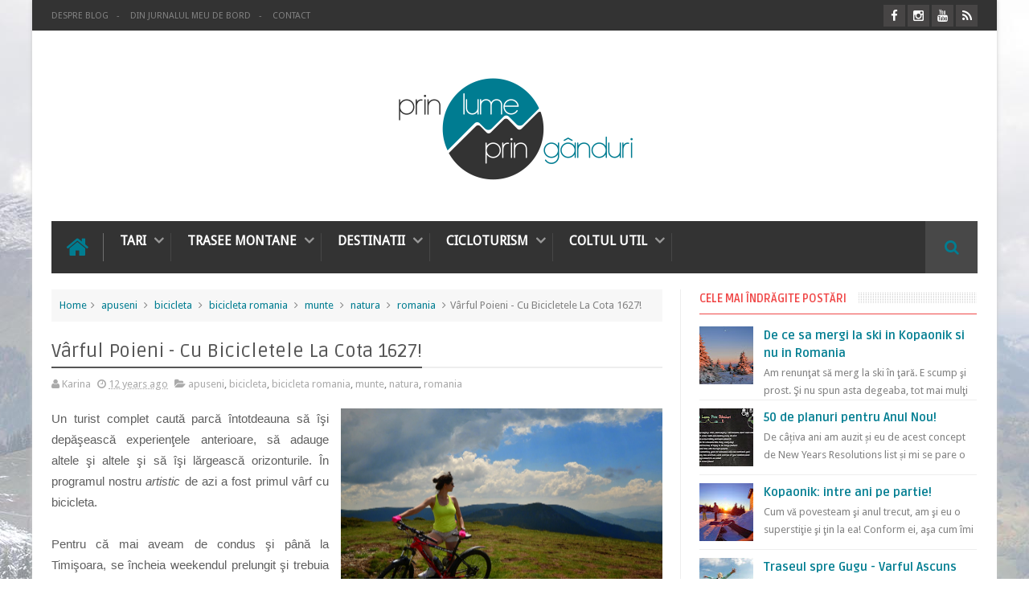

--- FILE ---
content_type: text/html; charset=UTF-8
request_url: https://www.prinlumepringanduri.com/2014/07/varful-poieni-cu-bicicletele-la-cota.html
body_size: 52824
content:
<!DOCTYPE html>
<html class='v2' dir='ltr' xmlns='http://www.w3.org/1999/xhtml' xmlns:b='http://www.google.com/2005/gml/b' xmlns:data='http://www.google.com/2005/gml/data' xmlns:expr='http://www.google.com/2005/gml/expr'>
<head>
<link href='https://www.blogger.com/static/v1/widgets/335934321-css_bundle_v2.css' rel='stylesheet' type='text/css'/>
<link href='//fonts.googleapis.com/css?family=Droid+Sans|Ruda:400,700' rel='stylesheet' type='text/css'/>
<meta content='text/html; charset=UTF-8' http-equiv='Content-Type'/>
<meta content='blogger' name='generator'/>
<link href='https://www.prinlumepringanduri.com/favicon.ico' rel='icon' type='image/x-icon'/>
<link href='https://www.prinlumepringanduri.com/2014/07/varful-poieni-cu-bicicletele-la-cota.html' rel='canonical'/>
<link rel="alternate" type="application/atom+xml" title="Prin Lume Prin Gânduri - Atom" href="https://www.prinlumepringanduri.com/feeds/posts/default" />
<link rel="alternate" type="application/rss+xml" title="Prin Lume Prin Gânduri - RSS" href="https://www.prinlumepringanduri.com/feeds/posts/default?alt=rss" />
<link rel="service.post" type="application/atom+xml" title="Prin Lume Prin Gânduri - Atom" href="https://www.blogger.com/feeds/7505312410795124033/posts/default" />

<link rel="alternate" type="application/atom+xml" title="Prin Lume Prin Gânduri - Atom" href="https://www.prinlumepringanduri.com/feeds/2990038183845708668/comments/default" />
<!--Can't find substitution for tag [blog.ieCssRetrofitLinks]-->
<link href='https://blogger.googleusercontent.com/img/b/R29vZ2xl/AVvXsEj4MfXdpxAd6zytT9xOZnl0Bo8Pnph-UvN-TJHUW-HhlrLi5TDl2DlNMwRI54jEWWbpnKH4PepMsXW2aBr5UnUndVnqkMJ-Ks8cIzvm1vmgyKdUWT7kqVqKPuS7SAsiK51AX2QUjqx00bqJ/s1600/DSC_2223.JPG' rel='image_src'/>
<meta content='https://www.prinlumepringanduri.com/2014/07/varful-poieni-cu-bicicletele-la-cota.html' property='og:url'/>
<meta content='Vârful Poieni - Cu Bicicletele La Cota 1627!' property='og:title'/>
<meta content='Idei de weekend, trasee, experiențe, peisaje minunate și prieteni;
Un blog de călătorii pentru cei ce iubesc muntele, natura și lucrurile simple!' property='og:description'/>
<meta content='https://blogger.googleusercontent.com/img/b/R29vZ2xl/AVvXsEj4MfXdpxAd6zytT9xOZnl0Bo8Pnph-UvN-TJHUW-HhlrLi5TDl2DlNMwRI54jEWWbpnKH4PepMsXW2aBr5UnUndVnqkMJ-Ks8cIzvm1vmgyKdUWT7kqVqKPuS7SAsiK51AX2QUjqx00bqJ/w1200-h630-p-k-no-nu/DSC_2223.JPG' property='og:image'/>
<link href='//netdna.bootstrapcdn.com/font-awesome/4.2.0/css/font-awesome.min.css' rel='stylesheet'/>
<meta content='width=device-width, initial-scale=1, maximum-scale=1' name='viewport'/>
<title>
Vârful Poieni - Cu Bicicletele La Cota 1627! - Prin Lume Prin Gânduri
</title>
<meta content='Vârful Poieni - Cu Bicicletele La Cota 1627!' property='og:title'/>
<meta content='https://www.prinlumepringanduri.com/2014/07/varful-poieni-cu-bicicletele-la-cota.html' property='og:url'/>
<meta content='article' property='og:type'/>
<meta content='https://blogger.googleusercontent.com/img/b/R29vZ2xl/AVvXsEj4MfXdpxAd6zytT9xOZnl0Bo8Pnph-UvN-TJHUW-HhlrLi5TDl2DlNMwRI54jEWWbpnKH4PepMsXW2aBr5UnUndVnqkMJ-Ks8cIzvm1vmgyKdUWT7kqVqKPuS7SAsiK51AX2QUjqx00bqJ/s1600/DSC_2223.JPG' property='og:image'/>
<meta content='Prin Lume Prin Gânduri' property='og:site_name'/>
<meta content='https://www.prinlumepringanduri.com/' name='twitter:domain'/>
<meta content='Vârful Poieni - Cu Bicicletele La Cota 1627!' name='twitter:title'/>
<meta content='summary_large_image' name='twitter:card'/>
<meta content='https://blogger.googleusercontent.com/img/b/R29vZ2xl/AVvXsEj4MfXdpxAd6zytT9xOZnl0Bo8Pnph-UvN-TJHUW-HhlrLi5TDl2DlNMwRI54jEWWbpnKH4PepMsXW2aBr5UnUndVnqkMJ-Ks8cIzvm1vmgyKdUWT7kqVqKPuS7SAsiK51AX2QUjqx00bqJ/s1600/DSC_2223.JPG' name='twitter:image'/>
<meta content='Vârful Poieni - Cu Bicicletele La Cota 1627!' name='twitter:title'/>
<!-- Social Media meta tag need customer customization -->
<meta content='Facebook App ID here' property='fb:app_id'/>
<meta content='Facebook Admin ID here' property='fb:admins'/>
<meta content='@username' name='twitter:site'/>
<meta content='@username' name='twitter:creator'/>
<!--[if IE]><style>.item .post-body img{width:auto;height:auto}</style><![endif]-->
<style type='text/css'>@font-face{font-family:'Droid Sans';font-style:normal;font-weight:400;font-display:swap;src:url(//fonts.gstatic.com/s/droidsans/v19/SlGVmQWMvZQIdix7AFxXkHNSbRYXags.woff2)format('woff2');unicode-range:U+0000-00FF,U+0131,U+0152-0153,U+02BB-02BC,U+02C6,U+02DA,U+02DC,U+0304,U+0308,U+0329,U+2000-206F,U+20AC,U+2122,U+2191,U+2193,U+2212,U+2215,U+FEFF,U+FFFD;}</style>
<style id='page-skin-1' type='text/css'><!--
/*
-----------------------------------------------
Blogger Template Style
Name:      BMAG Blogger Template
Designer:  Sweetheme Team
URL:      http://www.Sweethemes.com
----------------------------------------------- */
/* Variable definitions
====================
<Variable name="keycolor" description="Main Color" type="color" default="#1e87f0"/>
<Variable name="body.background" description="Background" type="background" color="#EEE" default="$(color) url() no-repeat fixed top center"/>
<Group description="Main Sittings" selector="body">
<Variable name="main.color" description="Main Theme Color" type="color" default="#FFC000"/>
<Variable name="text.color" description="Main Text Color" type="color" default="#828282"/>
<Variable name="body.font" description="Main Font" type="font" default="normal normal 13px Droid Sans"/>
</Group>
<Group description="links color" selector="body">
<Variable name="link.color" description="link color" type="color" default="#007d91"/>
<Variable name="link.color.hover" description="link color hover" type="color" default="#007d91"/>
</Group>
<Group description="Top Nav" selector="#header-top">
<Variable name="top.nav.bg" description="Background Color" type="color" default="#333333"/>
<Variable name="top.nav.text" description="Menu Text Color" type="color" default="#D1D1D1"/>
<Variable name="top.nav.text.hover" description="Menu Text Color Hover" type="color" default="#999"/>
<Variable name="top.social.bg" description="Social Icon Background" type="color" default="#474545"/>
<Variable name="top.social.color" description="Social Icon Color" type="color" default="#FFF"/>
</Group>
<Group description="Main Menu" selector="#header-tail">
<Variable name="main.nav.bg" description="Background Color" type="color" default="#333333"/>
<Variable name="main.nav.icon.color" description="Icons Color" type="color" default="#FFF"/>
<Variable name="main.nav.title.color" description="Menu Title Color" type="color" default="#FFC000"/>
<Variable name="main.nav.subtitle.color" description="Menu Sub-Title Color" type="color" default="#EEE"/>
</Group>
<Group description="News Ticker" selector=".ticker">
<Variable name="ticker.bg" description="Background Color" type="color" default="#f7f7f7"/>
<Variable name="ticker.title.bg" description="Title Background" type="color" default="#333"/>
<Variable name="ticker.title.color" description="Title Color" type="color" default="#fff"/>
<Variable name="ticker.tag.bg" description="Tag Background" type="color" default="#38c"/>
<Variable name="ticker.tag.color" description="Tag Color" type="color" default="#fff"/>
</Group>
<Group description="Ticker Links" selector=".ticker .recent-title a">
<Variable name="ticker.link.color" description="link color" type="color" default="#222"/>
<Variable name="ticker.link.color.hover" description="link color hover" type="color" default="#FFC000"/>
</Group>
<Variable name="header.font" description="blog title font" type="font" default="normal normal 60px Droid Sans"/>
<Variable name="titles.font" description="Titles Font" type="font" default="normal normal 15px Ruda"/>
<Variable name="post.body.font" description="Post Body Font" type="font" default="normal normal 13px Droid Sans"/>
<Variable name="desc.font" description="Small Description Font" type="font" default="normal normal 13px Droid Sans"/>
<Variable name="content.bg.color" description="Content Background Color" type="color" default="#FFF"/>
<Variable name="posts.link.color" description="Posts Links Color" type="color" default="#222"/>
<Variable name="posts.block.title" description="Posts Title Background" type="color" default="#F4F4F4"/>
*/
/*
CONTENTS
=======================
= A. Css Reset
= B. Body
= C. Header Section
= D. Social Icons Widget
= E. Magazine Section
= F. Posts Section
= G. Blogger Comments
= H. Blogger Widgets
= I. Sidebar Section
= J. Footer Section
= K. Error page
= L. Shortcodes
*/
/*=====================================
= A. Css Reset
=====================================*/
.fa{transition:all 0 ease;-webkit-transition:all 0 ease;-moz-transition:all 0 ease;-o-transition:all 0 ease}
*{outline:0;transition:all .5s ease;-webkit-transition:all .5s ease;-moz-transition:all .5s ease;-o-transition:all .5s ease}
*,:before,:after{-webkit-box-sizing:border-box;-moz-box-sizing:border-box;box-sizing:border-box}
a,abbr,acronym,address,applet,b,big,blockquote,body,caption,center,cite,code,dd,del,dfn,div,dl,dt,em,fieldset,font,form,h1,h2,h3,h4,h5,h6,html,i,iframe,img,ins,kbd,label,legend,li,object,p,pre,q,s,samp,small,span,strike,strong,sub,sup,table,tbody,td,tfoot,th,thead,tr,tt,u,ul,var{padding:0;border:0;outline:0;vertical-align:baseline;background:0 0}
ins{text-decoration:underline}
del{text-decoration:line-through}
blockquote{font-style:italic;color:#888}
dl,ul{list-style-position:inside;font-weight:700;list-style:none}
ul li{list-style:none}
caption,th{text-align:center}
img{border:none;position:relative}
a,a:visited{text-decoration:none;font-weight:400}
a{color:#007d91}
a:hover{color:#e06666}
q:after,q:before{content:''}
p{margin:0}
abbr,acronym{border:0}
.clear{clear:both}
.section,.widget,.widget ul{margin:0;padding:0}
::-moz-selection{background-color:#007d91;color:#fff}
::selection{background-color:#007d91;color:#fff}
.blog-feeds,.post-feeds,.quickedit{display:none}
.status-msg-border{display:none}
.status-msg-body{position:relative;padding:0}
.status-msg-wrap{width:100%;background-color:#fff;color:#555;padding:30px 0;font-size:120%}
/*=====================================
= B. Body
=====================================*/
body{background:#ffffff url(//1.bp.blogspot.com/-Y4mSDmj2x7U/YBwzCEohibI/AAAAAAACtxA/tMsRyH6XeYIrWusVqmpBZYOlzTy1vSuhwCLcBGAsYHQ/s2048/Background%2BPLPG1.jpg) no-repeat fixed top center /* Credit: Blogger */;position:relative;font:normal normal 13px Droid Sans;line-height:25px;color:#828282;margin:0;padding:0}
#outer-wrapper{max-width:1200px;margin:0 auto;background-color:#ffffff;box-shadow:0 0 5px #ccc}
#content-wrapper{overflow:hidden}
#main-wrapper{width:68%}
#sidebar-wrapper{width:32%;position:relative}
.row{margin-right:2%;margin-left:2%;max-width:1200px}
/*=====================================
= C. Header Section
=====================================*/
#header-wrapper{margin-bottom:20px}
#header-content{display:table;padding:20px 0;color:#555}
.header,.topad{display:table-cell;vertical-align:middle;width:100%}
.header .widget{max-width:250px}
.topad{max-width:728px;height:90px}
.topad h2{display:none}
.topad .widget{line-height:0}
.header a{color:#555}
#header-tail{height:65px;position:relative;background-color:#333333}
.menu #nav{display:none}
.selectnav{font:normal normal 13px Droid Sans;border:1px solid #007d91}
.sub-menu{display:none}
#menu li,#menu ul{transition:all 0 ease;-webkit-transition:all 0 ease;-moz-transition:all 0 ease;-o-transition:all 0 ease}
.menu ul li{padding:15px 0;display:inline}
.menu ul li a{text-transform:uppercase;font-size:16px;color:#ffffff;font-weight:700;padding:0
20px;display:block;height:35px;margin:0;position:relative}
.menu ul li a span{font-size:11px;font-weight:400;display:block;margin-top:5px;color:#f4f4f4}
.home-icon .fa{font-size:30px;line-height:35px}
.menu ul li:hover{background-color:rgba(255,255,255,0.1)}
.menu ul li ul li{padding:0;margin:0;display:block;float:none;background-color:#333333}
.menu ul li ul li:hover{background-color:#333333}
.menu ul li ul a:hover{color:#fff;box-shadow:none;padding-left:30px;transition:.4s;background-color:rgba(255,255,255,0.1)}
.menu ul li ul a:before{font-family:fontawesome;vertical-align:middle;font-size:10px}
.home-icon{font-size:25px;position:absolute;top:15px;width:65px;height:35px;padding:0;text-align:center;z-index:9;color:#007d91}
.home-icon:hover{color:#007d91}
.hasSub a:after{font-family:'FontAwesome';content:'\f107';top:-3px;position:absolute;color:rgba(255,255,255,0.5);font-size:20px}
.hasSub ul a:after{content:'';line-height:0}
.menu ul li ul{position:absolute;z-index:999;padding-top:15px;display:none;width:200px}
.menu ul li ul a{margin-top:0;color:#aaa;height:auto;line-height:16px;border:0;line-height:38px;height:38px;font-size:12px;font-weight:400;border-bottom:1px solid #222;border-top:1px solid #444}
#header-top{background-color:#333333;height:38px}
.menu-top li{display:inline-block;line-height:38px;padding:0}
.menu-top li a{color:#828282;text-transform:uppercase;font-size:11px}
.menu-top li a:hover{color:#007d91}
.menu-top li a:after{content:'-'}
.menu-top li:last-child a:after{content:''}
.search-icon:before{content:"\f002";font-family:'FontAwesome'}
.search-icon{background-color:rgba(255,255,255,0.1);color:#007d91;line-height:65px;height:65px;display:block;width:65px;text-align:center;font-size:19px;position:relative;z-index:99}
.search-icon:hover{background-color:#007d91;color:#FFF}
#header-search .searchbox{position:absolute;top:0;height:65px;border:0;width:100%;z-index:98;background-color:#007d91;color:#FFF;font-size:17px}
.searchbox::-webkit-input-placeholder{color:#FFF}
/*=====================================
= D. Social Icons Widget
=====================================*/
.social-sec li{display:inline;padding:0}
.social-sec .widget ul{padding:0}
.social-sec .LinkList ul{text-align:center}
.social-sec #social a{display:block;height:27px;width:27px;font-size:15px;margin-top:5.5px;color:#ffffff;background-color:#474545}
.social-sec #social a:before{display:inline-block;font-family:FontAwesome;font-style:normal;font-weight:400;line-height:27px;-webkit-font-smoothing:antialiased;-moz-osx-font-smoothing:grayscale}
.social-sec .facebook:before{content:"\f09a"}
.social-sec #social a.facebook:hover{background-color:#3b5998}
.social-sec .twitter:before{content:"\f099"}
.social-sec #social a.twitter:hover{background-color:#55acee}
.social-sec .gplus:before{content:"\f0d5"}
.social-sec #social a.gplus:hover{background-color:#dd4b39}
.social-sec .rss:before{content:"\f09e"}
.social-sec ul#social a.rss:hover{background-color:#f26522}
.social-sec .youtube:before{content:"\f167"}
.social-sec ul#social a.youtube:hover{background-color:#e52d27}
.social-sec .skype:before{content:"\f17e"}
.social-sec ul#social a.skype:hover{background-color:#00aff0}
.social-sec .stumbleupon:before{content:"\f1a4"}
.social-sec ul#social a.stumbleupon:hover{background-color:#eb4924}
.social-sec .tumblr:before{content:"\f173"}
.social-sec ul#social a.tumblr:hover{background-color:#35465c}
.social-sec .vine:before{content:"\f1ca"}
.social-sec ul#social a.vine:hover{background-color:#00b488}
.social-sec .stack-overflow:before{content:"\f16c"}
.social-sec ul#social a.stack-overflow:hover{background-color:#fe7a15}
.social-sec .linkedin:before{content:"\f0e1"}
.social-sec ul#social a.linkedin:hover{background-color:#0976b4}
.social-sec .dribbble:before{content:"\f17d"}
.social-sec ul#social a.dribbble:hover{background-color:#ea4c89}
.social-sec .soundcloud:before{content:"\f1be"}
.social-sec ul#social a.soundcloud:hover{background-color:#f80}
.social-sec .behance:before{content:"\f1b4"}
.social-sec ul#social a.behance:hover{background-color:#1769ff}
.social-sec .digg:before{content:"\f1a6"}
.social-sec ul#social a.digg:hover{background-color:#000}
.social-sec .instagram:before{content:"\f16d"}
.social-sec ul#social a.instagram:hover{background-color:#3f729b}
.social-sec .pinterest:before{content:"\f0d2"}
.social-sec ul#social a.pinterest:hover{background-color:#cc2127}
.social-sec .delicious:before{content:"\f1a5"}
.social-sec ul#social a.delicious:hover{background-color:#39f}
.social-sec ul#social a:hover{color:#fff;opacity:1;-webkit-border-radius:3px;-moz-border-radius:3px;border-radius:3px}
/*=====================================
= E. Magazine Section
=====================================*/
.img-Animate .recent-layout .recent-thumb,.img-Animate .recent-layout .first-thumb,.img-Animate .post-widget .rcp-thumb,.img-Animate .PopularPosts img,.img-Animate .home .post-thumb a{opacity:0;transition:all .5s ease;-webkit-transition:all .2s ease;-moz-transition:all .2s ease;-o-transition:all .2s ease;-webkit-transform:scale(.8);-moz-transform:scale(.8);transform:scale(.8)}
.img-Animate .show-with,.img-Animate .recent-layout .recent-thumb.show-with,.img-Animate .recent-layout .first-thumb.show-with,.img-Animate .post-widget .rcp-thumb.show-with,.img-Animate .PopularPosts img.show-with,.img-Animate .post-thumb a.show-with{opacity:1;transition:all .5s ease;-webkit-transition:all .2s ease;-moz-transition:all .2s ease;-o-transition:all .2s ease;-webkit-transform:scale(1);-moz-transform:scale(1);transform:scale(1)}
.ticker .title{font:normal normal 15px Ruda;height:40px;overflow:hidden;line-height:40px;padding:0 10px;background-color:#333333;color:#ffffff}
.ticker .layout-content{overflow:hidden}
.ticker .layout-content li{display:inline-block;height:40px;line-height:40px;padding:0}
.ticker{height:40px;overflow:hidden;margin-bottom:20px;background-color:#f7f7f7}
.ticker .post-tag{display:inline-block;background-color:#e06666;color:#ffffff;padding:2px 5px;line-height:1}
.ticker .recent-title{display:inline-block}
.ticker .recent-title a{color:#222222}
.ticker .recent-title a:hover{color:#007d91}
.tickercontainer,.tickercontainer .mask,ul.newsticker{-webkit-transition:all 0 linear;-moz-transition:all 0 linear;-o-transition:all 0 linear;transition:all 0 linear;list-style:none;margin:0}
.tickercontainer{margin:0;padding:0;overflow:hidden}
.tickercontainer .mask{position:relative;overflow:hidden}
.newsticker{position:relative;list-style-type:none;margin:0;padding:0}
.tickeroverlay-left{display:none}
.tickeroverlay-right{display:none}
.sidebar .post-widget li{overflow:hidden;border-bottom:1px solid #eee;padding:10px 0}
.footer-column .post-widget li{overflow:hidden;border-bottom:1px solid #333;padding:10px 0}
.post-widget li:first-child{padding-top:0}
.post-widget li:last-child{border-bottom:none}
.post-widget .rcp-thumb{display:block;width:60px;height:60px;border-radius:2px}
.post-widget .rcp-title{font:normal normal 15px Ruda;margin:5px 0 8px}
.post-widget .rcp-title a{color:#007d91;font-weight:700;font-size:14px}
.post-widget .rcp-title a:hover{color:#007d91;text-decoration:underline}
.footer-column .post-widget .rcp-title a{color:#DDD}
.footer-column .post-widget .rcp-title a:hover{color:#888}
.footer-column .recent-date,.footer-column .recent-author,.footer-column .recent-date:before,.footer-column .recent-author:before{color:#999}
.intro .widget-content,.recent-layout .widget-content,.recent-layout h2.title,.ticker .widget-content{display:none}
.recent-layout .box-title h2.title{font:normal normal 15px Ruda;display:inline-block}
.more-link{height:20px;line-height:20px;padding:0 5px;background-color:#FFF;margin-top:7px;font-size:11px;color:#aaa}
.more-link:after{font-family:fontawesome;font-size:9px;vertical-align:middle}
.box-title{background-color:#f4f4f4;margin-bottom:15px;border-bottom:3px solid #007d91}
.box-title h2{background-color:#007d91;display:inline-block}
.box-title h2 a{color:#FFF;font-weight:700;font-size:15px;text-transform:uppercase;display:block}
.box-title h2 a:before{content:'\f143';font-family:fontawesome;font-size:16px;vertical-align:middle;font-weight:400}
.recent-date:before{content:'\f073';font-family:fontawesome;color:#bbb}
.recent-date{color:#999;font-weight:400;font-size:12px}
.recent-author:before{content:'\f007';font-family:fontawesome;color:#bbb}
.recent-author{color:#999;font-weight:400;font-size:12px}
.intro-loader{position:absolute;top:0;width:100%;height:100%}
.intro{position:relative}
.intro-loader .fa{position:absolute;top:50%;left:50%;margin-left:-10px;margin-top:-10px;font-size:20px;color:#222}
.intro .widget{margin-bottom:20px!important;height:450px;overflow:hidden}
.intro h2{display:none;display:none}
.intro .rcp-thumb{width:100%;height:215px;display:block}
.intro li:hover .rcp-thumb{-webkit-transform:scale(1.1);-moz-transform:scale(1.1);transform:scale(1.1);transition:all .3s ease;-webkit-transition:all .3s ease;-moz-transition:all .3s ease;-o-transition:all .3s ease}
.intro .rcp-title{font:normal normal 15px Ruda;font-size:16px}
.intro .rcp-thumb:after{content:no-close-quote;position:absolute;bottom:0;width:100%;height:151px;background:url(https://blogger.googleusercontent.com/img/b/R29vZ2xl/AVvXsEh_C8lNRSR0fIrZMXUAeH5RwQTo0TGaWQjWQ8o_B_3rX_kq6YJYNZerSvKmnDBtsnJFKoW1qBOLplQlEiqsvS0sorvScqd1zKwpTwj14cfiA36WR-__mZkXrrO2RbdQPzB4cWUhKLBBk3o/s1600/gradient.png) repeat-x;opacity:.8}
.intro li{width:40%;height:215px;position:relative;padding:.1px;overflow:hidden}
.intro li:nth-child(2){margin-bottom:20px}
.intro li:first-child{width:58.333333333%;height:450px}
.intro li:first-child .rcp-thumb{height:450px}
.intro li:first-child .rcp-title{font-size:25px}
.intro .post-panel{position:absolute;bottom:20px}
.intro .rcp-title a{color:#FFF;font-weight:700;position:relative;bottom:10px;line-height:14px}
.intro .recent-date:before{color:#bbb}
.intro .recent-date{color:#bbb}
.intro .recent-author:before{color:#bbb}
.intro .recent-author{color:#bbb}
.intro .post-tag{position:absolute;top:15px;background-color:#B565BE;color:#FFF;padding:10px;text-transform:uppercase;font-weight:700;z-index:99}
.intro li:nth-child(2) .post-tag{background-color:#007d91}
.intro li:nth-child(3) .post-tag{background-color:#FF5858}
.recent-layout .widget{margin-bottom:20px}
.recent-layout .recent-sec .widget:last-child{margin-bottom:20px}
.recent-title{font:normal normal 15px Ruda}
.fbig .first-thumb:hover,.fbig .recent-thumb:hover{-webkit-transform:scale(1.1)!important;-moz-transform:scale(1.1)!important;transform:scale(1.1)!important;transition:all .3s ease!important;-webkit-transition:all .3s ease!important;-moz-transition:all .3s ease!important;-o-transition:all .3s ease!important}
.fbig .first .rthumbc{width:50%;height:200px}
.fbig .first-thumb{width:100%;height:200px;display:block}
.fbig .first{overflow:hidden}
.rthumbc{overflow:hidden}
.fbig ul li .rthumbc{width:90px;height:60px;display:table-cell;vertical-align:middle}
.fbig ul li .recent-thumb{width:90px;height:60px;display:block}
.fbig ul li .recent-content{display:table-cell;vertical-align:middle}
.fbig .recent-title a{font-weight:700;color:#007d91;margin-bottom:10px;display:inline-block}
.fbig .first-content .recent-title a{font-size:18px}
.fbig .recent-des{margin-top:15px;font:normal normal 13px Droid Sans;line-height:22px}
.fbig1 .first{margin-bottom:15px;padding-bottom:15px;border-bottom:1px solid #EEE}
.fbig1 .first .rthumbc{display:table-cell;vertical-align:middle}
.fbig1 .first-thumb{display:block}
.fbig1 .first-content{display:table-cell;vertical-align:middle}
.fbig1 ul li{display:inline-block;width:48%;padding-bottom:15px;margin-bottom:15px;padding-top:0;border-bottom:1px solid #EEE;height:77px}
.fbig1 ul li:nth-child(4),.fbig1 ul li:nth-child(5){border-bottom:0;padding-bottom:0;margin-bottom:0;height:62px}
.fbig2 .first{width:50%}
.fbig2 .first .rthumbc{width:100%;margin-bottom:15px}
.fbig2 .first-thumb{width:100%}
.fbig2 ul li{display:block;width:48%;padding-bottom:15px;margin-bottom:15px;padding-top:0;border-bottom:1px solid #EEE}
.fbig2 ul li:last-child{border-bottom:0;padding-bottom:0;margin-bottom:0}
.column{width:47.15%;display:inline-block}
.column .first .rthumbc{width:100%;margin-bottom:15px}
.column .first-thumb{width:100%}
.column .first,.column ul li{border-bottom:1px solid #EEE;margin-bottom:15px;padding-top:0}
.column .first{padding-bottom:15px}
.column ul li{padding-bottom:15px}
.column ul li:last-child{border-bottom:0;margin-bottom:0;padding-bottom:0}
.list ul li{display:inline-block;width:48%;padding-bottom:15px;margin-bottom:15px;padding-top:0;border-bottom:1px solid #EEE;height:77px}
.list ul li:last-child,.list ul li:nth-child(5){border-bottom:0;padding-bottom:0;margin-bottom:0;height:62px}
.recent-title a:hover{text-decoration:underline;color:#007d91}
.recent-block .recent-thumb{width:100%;height:150px;display:block}
.recent-block ul li{width:33%;display:inline-block;position:relative;padding:0;margin-bottom:2px}
.recent-block .recent-title a{font-weight:700;margin-bottom:5px;display:inline-block}
.gallery ul li{height:150px;overflow:hidden}
.gallery li:hover .recent-content{bottom:10px}
.gallery li:hover .recent-thumb{opacity:.4!important}
.gallery li:hover{background-color:#000}
.gallery .recent-content{position:absolute;bottom:-100%}
.gallery .recent-date,.gallery .recent-author{color:#BBB}
.gallery .recent-title a{font-size:15px;color:#FFF}
.videos ul li:nth-child(4),.videos ul li:nth-child(5),.videos ul li:nth-child(6){margin-bottom:0;padding-bottom:0;border-bottom:0}
.videos ul li{width:32%}
.videos .recent-title a{color:#007d91;height:20px;overflow:hidden;margin-bottom:0;padding-bottom:2px}
.videos .recent-title a:hover{color:#007d91}
.videos ul li,.videos .recent-thumb{margin-bottom:15px;padding-bottom:15px;border-bottom:1px solid #F0F0F0}
.videos ul li .recent-thumb:before{content:'\f01d';font-family:fontawesome;position:absolute;height:150px;width:100%;text-align:center;line-height:150px;color:#FFF;font-size:0;font-weight:400;opacity:.5;transition-timing-function:linear,ease-out-in;transition:.4s}
.videos .recent-thumb{position:relative}
.videos .recent-thumb:hover{opacity:1}
.videos .recent-thumb:hover:before{background-color:#000;opacity:.5;font-size:5em;transition-timing-function:linear,ease-in-out;transition:.1s;transition-delay:.1s}
.owl-carousel .owl-wrapper:after{content:".";display:block;clear:both;visibility:hidden;line-height:0;height:0}
.owl-carousel{display:none;position:relative;width:100%;-ms-touch-action:pan-y}
.owl-carousel .owl-wrapper{display:none;position:relative;-webkit-transform:translate3d(0px,0px,0px)}
.owl-carousel .owl-wrapper-outer{overflow:hidden;position:relative;width:100%}
.owl-carousel .owl-wrapper-outer.autoHeight{-webkit-transition:height 500ms ease-in-out;-moz-transition:height 500ms ease-in-out;-ms-transition:height 500ms ease-in-out;-o-transition:height 500ms ease-in-out;transition:height 500ms ease-in-out}
.owl-controls .owl-page,.owl-controls .owl-buttons div{cursor:pointer}
.owl-controls{-webkit-user-select:none;-khtml-user-select:none;-moz-user-select:none;-ms-user-select:none;user-select:none;-webkit-tap-highlight-color:rgba(0,0,0,0)}
.grabbing,.grabbing a,.grabbing *{cursor:e-resize!important}
.owl-carousel .owl-wrapper,.owl-carousel .owl-item{-webkit-backface-visibility:hidden;-moz-backface-visibility:hidden;-ms-backface-visibility:hidden;-webkit-transform:translate3d(0,0,0);-moz-transform:translate3d(0,0,0);-ms-transform:translate3d(0,0,0)}
.owl-prev,.owl-next{width:28px;height:22px;background-color:#fff;text-align:center;line-height:22px;font-size:12px;margin-top:5px;color:#aaa;display:inline-block}
.owl-next:before{font-family:fontawesome}
.owl-prev:before{font-family:fontawesome}
.carousel.recent-block .recent-thumb{height:180px}
.carousel .recent-content{position:absolute;bottom:10px;width:90%;left:5%}
.carousel .recent-content .recent-title a{color:#FFF;font-size:14px}
.carousel .recent-content .recent-date,.carousel .recent-content .recent-author{color:#bbb}
.carousel .recent-thumb:before{content:no-close-quote;position:absolute;bottom:0;width:100%;height:150px;background:url(https://blogger.googleusercontent.com/img/b/R29vZ2xl/AVvXsEh_C8lNRSR0fIrZMXUAeH5RwQTo0TGaWQjWQ8o_B_3rX_kq6YJYNZerSvKmnDBtsnJFKoW1qBOLplQlEiqsvS0sorvScqd1zKwpTwj14cfiA36WR-__mZkXrrO2RbdQPzB4cWUhKLBBk3o/s1600/gradient.png) repeat-x;opacity:.8}
.carousel li{padding:0;position:relative;overflow:hidden;margin:0 5px;list-style:none}
.owl-carousel{border:1px solid #DDD;padding:5px 0}
.carousel li{background-color:#111}
.carousel li:hover .recent-thumb{-webkit-transform:scale(1.1)!important;-moz-transform:scale(1.1)!important;transform:scale(1.1)!important;transition:all .3s ease!important;-webkit-transition:all .3s ease!important;-moz-transition:all .3s ease!important;-o-transition:all .3s ease!important;opacity:.5}
.slider *{transition:all 0 ease;-webkit-transition:all 0 ease;-moz-transition:all 0 ease;-o-transition:all 0 ease}
.slider li:hover .recent-thumb{-webkit-transform:scale(1.1)!important;-moz-transform:scale(1.1)!important;transform:scale(1.1)!important;transition:all .3s ease!important;-webkit-transition:all .3s ease!important;-moz-transition:all .3s ease!important;-o-transition:all .3s ease!important;opacity:.5!important}
.slider .owl-carousel{border:0;padding:0}
.slider .owl-item li{margin:0;padding:0}
.slider.recent-block .recent-thumb{height:400px}
.slider.carousel .recent-content{bottom:20px;text-align:center}
.slider.carousel .recent-content .recent-title a{font-size:25px;margin-bottom:10px;text-transform:uppercase}
.slider .recent-des{line-height:22px;font-size:14px;color:#BBB;margin-top:10px;max-width:550px;margin-right:auto;margin-left:auto}
.slider.carousel .recent-thumb:before{opacity:.9;background-size:250px 100%;height:250px}
.slider .owl-controls{position:absolute;top:10px;left:10px}
.slider .owl-prev,.slider .owl-next{height:40px;line-height:40px;width:40px;font-size:14px;opacity:.6;background-color:#000;color:#FFF}
.slider .owl-prev:hover,.slider .owl-next:hover{opacity:.9;background-color:#007d91}
/*=====================================
= F. Posts Section
=====================================*/
.post-thumb a{-webkit-transition:all .6s;-moz-transition:all .6s;-o-transition:all .6s;transition:all .6s}
.post-thumb a:hover{-webkit-transform:scale(1.1)!important;-moz-transform:scale(1.1)!important;transform:scale(1.1)!important;transition:all .3s ease!important;-webkit-transition:all .3s ease!important;-moz-transition:all .3s ease!important;-o-transition:all .3s ease!important}
.postags{position:absolute;top:5px}
.postags a{padding:5px;display:inline-block;background:#007d91;margin:0;color:#fff}
.postags a:nth-child(2){background-color:#444}
.postags a{display:none}
.postags a:first-child,.postags a:nth-child(2){display:inline-block}
.postags a:hover{background:#aaa}
.index .status-msg-wrap{background-color:#FFF;border:1px solid #EEE;padding:15px 0;margin-top:0;margin-bottom:20px}
#related-posts .owl-prev,#related-posts .owl-next{height:40px;line-height:40px;width:40px}
#related-posts .owl-controls{position:absolute;bottom:10px}
#related-posts{margin-bottom:20px}
#related-posts .owl-carousel{padding:6px 5px}
.rnav li{width:100%;display:inline-block;height:300px;overflow:hidden;position:relative}
.rnav li .rnav-img{width:100%;height:300px;display:block}
.rnav li .rnav-conent{position:absolute;top:50%;height:20px;width:90%;text-align:center;margin-top:-10px}
.rnav-title a{color:#222;font-size:17px}
.rnav li .rnav-conent{transform:scale(10);-webkit-transform:scale(10);-moz-transform:scale(10);-o-transform:scale(10);-ms-transform:scale(10);transition:all .5s ease;-webkit-transition:all .2s ease;-moz-transition:all .2s ease;-o-transition:all .2s ease;-ms-transition:all .2s ease;opacity:0}
.rnav li:hover .rnav-conent{transform:scale(1);-webkit-transform:scale(1);-moz-transform:scale(1);-o-transform:scale(1);-ms-transform:scale(1);opacity:1}
.rnav li:hover .rnav-img{opacity:.2}
.sharepost li{width:19%;border:1px solid #EEE;padding:0}
.sharepost li a{padding:10px 0;background-color:#aaa;color:#FFF;display:block;border-radius:2px;}
.sharepost{overflow:hidden;text-align:center;margin-bottom:20px}
.sharepost li a:hover{opacity:1}
.sharepost li .twitter:hover{background-color:#55acee}
.sharepost li .facebook:hover{background-color:#3b5998}
.sharepost li .gplus:hover{background-color:#dd4b39}
.sharepost li .pinterest:hover{background-color:#cc2127}
.sharepost li .linkedin:hover{background-color:#0976b4}
.hreview{display:none}
.item .intro,.item .recent-layout,.item .posts-title{display:none}
.home .pagenavi{display:none}
.pagenavi{padding:0 20px;text-align:center;padding-top:20px;border-top:1px solid #F0F0F0;margin:20px 0}
.pagenavi a,.pagenavi span{padding:10px;display:inline-block;background-color:#007d91;color:#FFF}
.pagenavi span.current,.pagenavi a:hover{background-color:#000}
.posts-title{background-color:#f4f4f4;margin-bottom:15px;border-bottom:3px solid #007d91}
.posts-title h2{font:normal normal 15px Ruda;background-color:#007d91;display:inline-block}
.posts-title h2 a{color:#FFF;font-weight:700;font-size:15px;text-transform:uppercase;display:block}
.posts-title h2 a:before{content:'\f143';font-family:fontawesome;font-size:16px;vertical-align:middle;margin-right:10px;font-weight:400}
.posts-link{height:20px;line-height:20px;padding:0 5px;background-color:#FFF;margin-top:9px;text-transform:uppercase;font-size:11px;color:#aaa}
.posts-link:after{font-family:fontawesome;font-size:9px;vertical-align:middle}
.post-snippet{margin-top:10px;margin-bottom:10px;font:normal normal 13px Droid Sans;line-height:22px;color:#717171}
.post-readmore a{display:inline-block;margin-bottom:0;font-weight:400;text-align:center;vertical-align:middle;cursor:pointer;background-image:none;white-space:nowrap;line-height:1.42857143;color:#fff;background-color:#007d91;border-radius:2px;font-size:12px;padding:5px 12px;margin-top:10px;outline:none;border:none;width:83px}
.post-readmore a:hover{background:rgba(0,0,0,0.5);width:119px}
#post-foot{position:relative}
.post-share{display:none;position:absolute;background:#444;padding:10px;border-radius:2px;top:-25px;transition:all 0 ease;-webkit-transition:all 0 ease;-moz-transition:all 0 ease;-o-transition:all 0 ease}
.post-share:before{content:"";position:absolute;width:10px;height:10px;top:45%;z-index:0;background:#444;border-style:solid;border-color:#444;-webkit-transform:rotate(224deg);-moz-transform:rotate(224deg);-ms-transform:rotate(224deg);-o-transform:rotate(224deg);transform:rotate(224deg)}
.post-share ul{margin:0;padding:0}
.post-share ul li{margin:0;padding:0}
.post-share ul li a{color:#fff;border-bottom:1px solid #555;padding:5px;display:block}
.post-share ul li a:last-child{border-bottom:0}
.post-share ul li a:hover{color:#eee}
.post-sharebtn{display:block;padding:5px 10px 4px;background:#f4f4f4;border-radius:2px;margin:10px;cursor:pointer}
.post-sharebtn:hover{background:#007d91;color:#fff}
.post-share .twitter{background-color:#55acee}
.post-share .share{background-color:#3b5998}
.post-share .plus{background-color:#dd4b39}
.fa-share-alt:before{content:"\f1e0"}
.fa-twitter:before{content:"\f099"}
.fa-facebook:before{content:"\f09a"}
.fa-google-plus:before{content:"\f0d5"}
.fa-long-arrow-right:before{content:"\f178"}
.index .post-title{font:normal normal 15px Ruda;margin-bottom:10px}
.index .post-title a{font-weight:700;color:#007d91;font-size:17px}
.index .post-title a:hover{text-decoration:underline}
.fa-angle-right:before{margin:0 5px}
.breadcrumbs{padding:10px;background:#F7F7F7;margin-bottom:20px}
.item article{margin-top:20px}
.item .post-heading{position:relative;margin:10px 0;border-bottom:2px solid #eee}
.item .post-title{font:normal normal 15px Ruda;border-bottom:2px solid #555;color:#555;display:inline-block;padding-bottom:5px;font-size:24px;font-weight:500;position:relative;top:2px}
.item .post-body{width:100%;font:normal normal 14px Droid Sans;color:#5E5E5E;font-size:15px;line-height:26px;overflow:hidden}
.post-body h1,.post-body h2,.post-body h3,.post-body h4,.post-body h5,.post-body h6{margin-bottom:15px;color:#555}
.item .post-outer{padding:0}
.item .post-body img{max-width:100%}
.index article{display:table-cell;vertical-align:middle}
.post-thumb{display:table-cell;vertical-align:middle;line-height:0;position:relative;overflow:hidden;width:360px}
.post-thumb a{display:block;width:100%;height:200px;overflow:hidden;border-radius:2px}
.index .post{overflow:hidden;display:table}
.index .post-outer{margin-bottom:15px;padding-bottom:15px;overflow:hidden;border-bottom:1px solid #eee}
.index .post-outer:last-child{border-bottom:0;margin-bottom:0;padding-bottom:0}
.index #main-wrapper #main{margin-bottom:20px}
.post-thumb img{width:100%;height:auto}
.post-meta a,.post-meta i{color:#aaa}
.post-pager li{padding:0;display:inline-block;width:50%}
.post-pager li strong{display:block;padding:0 0 10px}
ul.post-pager{background-color:#FFF;border:1px solid #EEE;display:block;width:100%;overflow:hidden}
.post-pager li a{color:#555;display:block;padding:20px 35px}
.post-pager li:hover{background-color:#007d91}
.post-pager li:hover a{color:#888;background:#f8f8f8}
ul.post-pager *{transition:all 0 ease;-webkit-transition:all 0 ease;-moz-transition:all 0 ease;-o-transition:all 0 ease}
.postarea-wrapper{padding:0;overflow:hidden}
.tags{display:block;padding:20px 0}
.tags a{font:normal 10px tahoma;background:#ccc;line-height:100%!important;padding:8px;margin-bottom:5px;color:#fff;background-color:#aaa;border-radius:3px;-webkit-border-radius:3px;text-align:center;text-transform:uppercase;text-decoration:none;transition:.4s}
.tags a:hover{color:#fff!important;background:#666;transition:.4s}
.articleAuthor{overflow:hidden;margin-bottom:20px}
.authorContent{overflow:hidden;background:#f8f8f8;padding:30px;margin:1px;margin-bottom:0}
.authorLeft{overflow:hidden}
.authorLeft .authorAvatar{overflow:hidden;border-radius:50%}
.authorLeft .authorAvatar img{display:block}
.authorDetails{overflow:hidden;margin-bottom:5px;margin-top:10px}
.authorDetails h2{font-size:16px;color:#555}
.authorDetails span{display:block;padding-top:3px}
.articleAuthor .authorContent p{line-height:20px;margin-bottom:10px}
.authorContent .authorSocial{border-bottom:none}
.authorSocial{padding:0 10px 10px}
.authorSocial a{font-size:12px;speak:none;font-style:normal;font-weight:400;font-variant:normal;text-transform:none;padding:7px;display:inline-block;background:#444;color:#fff;width:24px;height:24px;border-radius:2px}
.authorSocial a:hover{background:#007d91}
/*=====================================
= G. Blogger Comments
=====================================*/
#comments{line-height:1.5em;margin-top:25px}
#gpluscomments{margin-top:25px!important}
.comments .comment-block{margin-left:0}
.comments .comments-content .comment{margin-bottom:16px;padding-bottom:8px;border-bottom:1px solid #eee}
.comments .comments-content .comment-content{font-weight:400;margin:24px 0 10px;line-height:2em;margin:25px 0 0;max-width:500px}
.comments .comments-content .comment:first-child{padding-top:16px;border-top:1px solid #eee}
.comments .comments-content .comment{margin:0 0 25px;padding:0;border-bottom:1px solid #eee}
.comments .comments-content .comment-header{margin:8px 0 0;display:inline-block}
.comments .comments-content .user a:after{content:'says';margin-left:5px;font-size:12px;font-style:italic;display:inline;color:#BBB}
.comments .comments-content .datetime a{color:#BBB;border-bottom:1px dashed;padding-bottom:2px}
.comments .comments-content .comment-replies .comment{border-top:0}
.comments .comments-content .comment:last-child{border-bottom:0;margin-bottom:15px}
.comments .comments-content .user{font-style:normal;font-weight:500;display:block;margin:0;padding:0}
.comments .comments-content .user a{color:#888;font-weight:500;font-size:15px}
.comments .comments-content .icon.blog-author{margin:0!important;display:none!important}
.comments .comments-content .datetime{font-size:12px}
.comments .avatar-image-container{max-height:60px;overflow:hidden;width:60px;border-radius:3px}
.comments .avatar-image-container img{max-width:100%}
.comments .comment .comment-actions a{background:#eee;margin-top:-22px;padding:3px 15px;color:#888;border-radius:2px;font-style:italic;font-weight:500}
.comments .comment .comment-actions a:hover{text-decoration:none;background:#007d91;color:#FFF}
.comments-tabs.simpleTab .tab-content{background-color:transparent;padding:0;margin-top:20px}
.comments-tabs.simpleTab{border:1px solid #EEE;padding:15px;margin-top:25px;margin-bottom:25px}
.comments-tabs.simpleTab .tab-wrapper li a{border-radius:3px;text-transform:uppercase;background-color:#BBB}
.comments-tabs.simpleTab .tab-wrapper li a.activeTab{background-color:#007d91}
.comments-tabs-header{overflow:hidden}
.comments-tabs-header h3{line-height:35px;color:#555}
.comments-tabs-header h3:before{content:'';display:inline-block;width:5px;height:5px;background-color:#007d91;vertical-align:middle}
/*=====================================
= H. Blogger Widgets
=====================================*/
.widget-item-control{display:none!important}
.PopularPosts img:hover{opacity:.4}
.PopularPosts .widget-content ul li{padding:0;display:inline-block;margin-bottom:10px;padding-bottom:4px;padding-top:0;border-bottom:1px solid #EEE}
.PopularPosts .widget-content ul li:last-child,.footer-column .PopularPosts .widget-content ul li:last-child{border-bottom:0;margin-bottom:0;padding-bottom:0}
.PopularPosts .item-title{font:normal normal 15px Ruda;line-height:22px;font-size:15px}
.item-title a{font-weight:700;color:#007d91;margin-bottom:5px}
.item-title a:hover{text-decoration:underline}
.PopularPosts .item-snippet{height:40px;overflow:hidden;font:normal normal 13px Droid Sans;line-height:22px}
#ArchiveList select{border:1px solid #EEE;padding:8px;width:100%;cursor:pointer;font:normal normal 13px Droid Sans}
.PopularPosts .item-thumbnail{line-height:21px;overflow:hidden}
.PlusBadge .widget-title{margin-bottom:15px}
.sidebar .LinkList li:before,.footer .LinkList li:before,.sidebar .PageList li:before,.footer .PageList li:before{display:inline-block;font-family:FontAwesome;font-style:normal;font-weight:400;line-height:1;-webkit-font-smoothing:antialiased;-moz-osx-font-smoothing:grayscale}
.FollowByEmail td{width:100%}
.FollowByEmail .follow-by-email-inner .follow-by-email-submit{width:35%;border-radius:2px;height:35px;font:normal normal 13px Droid Sans;font-size:12px;color:#fff;background-color:#50C932}
.FollowByEmail .follow-by-email-inner .follow-by-email-submit:hover{background-color:#007d91;color:#FFF}
.FollowByEmail .follow-by-email-inner .follow-by-email-address{height:40px;border:1px solid #EEE;margin-bottom:5px;font:normal normal 13px Droid Sans;font-size:12px}
.FollowByEmail .follow-by-email-inner .follow-by-email-address:focus{border:1px solid #EEE}
.FollowByEmail .widget-content:before{content:"";font-size:12px;line-height:21px;margin-bottom:5px;display:block}
.list-label-widget-content ul li{list-style:none;padding:0;position:relative}
.list-label-widget-content ul{padding:0}
.list-label-widget-content ul li a{display:block;color:#777;padding:5px 0;border-bottom:1px solid rgba(238,238,238,0.5);font-size:12px;position:relative;z-index:9;font-weight:500}
.list-label-widget-content span{display:block;color:#007d91;padding:10px 0;border-bottom:1px solid rgba(238,238,238,0.5);font-size:12px;position:relative;z-index:9;font-weight:500}
.footer-column .list-label-widget-content span{display:block;color:#007d91;padding:10px 0;border-bottom:1px solid #333;font-size:12px;position:relative;z-index:9;font-weight:500}
.footer-column .list-label-widget-content ul li a{color:#aaa;border-bottom:1px solid #333}
.list-label-widget-content ul li:after{content:'';height:36px;width:0;position:absolute;top:0;z-index:1;transition:all .8s ease;-webkit-transition:all .8s ease;-moz-transition:all .8s ease;-o-transition:all .8s ease}
.list-label-widget-content ul li:hover a{color:#007d91!important;border-bottom:1px solid #007d91}
.list-label-widget-content ul li a:before{display:inline-block;font-family:FontAwesome;font-style:normal;font-weight:400;line-height:1;-webkit-font-smoothing:antialiased;-moz-osx-font-smoothing:grayscale;height:25px;line-height:25px;text-align:center;color:#555}
.list-label-widget-content ul li:hover a:before{color:#007d91}
.cloud-label-widget-content span{display:inline-block;font-size:100%;min-height:29px;line-height:2em}
.cloud-label-widget-content span a{background-color:#f4f4f4;color:#aaa;padding:7px;border-radius:2px}
.cloud-label-widget-content span a:hover{background-color:#5271b3;color:#fff;text-decoration:none}
.label-size span{background-color:#5271b3;color:#fff;padding:1px 7px;border-radius:2px;margin:-2px 0!important}
.contact-form-name,.contact-form-email,.contact-form-email-message,.contact-form-widget{max-width:none;margin-bottom:15px;padding:5px}
.contact-form-name,.contact-form-email,.contact-form-email-message{background-color:#f3f3f3;border:0}
.contact-form-button-submit{max-width:none;width:100%;height:35px;border:0;background-image:none;background-color:#49aff8;cursor:pointer;font:normal normal 13px Droid Sans;font-style:normal;font-weight:400}
.contact-form-name:focus,.contact-form-email:focus,.contact-form-email-message:focus{border:0;box-shadow:none}
.contact-form-name:hover,.contact-form-email:hover,.contact-form-email-message:hover{border:0}
.contact-form-button-submit:hover{background-color:#222;background-image:none;border:0}
.commentswidget li .avatarImage{position:relative;overflow:hidden;padding:0}
.commentswidget li{background:none!important;clear:both;list-style:none;word-break:break-all;display:block;border-bottom:1px solid #f4f4f4;overflow:hidden;margin:0;padding-bottom:10px;margin-bottom:10px;padding-top:0}
.commentswidget li:last-child{padding-bottom:0;margin-bottom:0;border-bottom:0}
.commentswidget li span{margin-top:4px;color:#ccc;display:block;font:normal normal 13px Droid Sans;line-height:22px;text-transform:lowercase}
.avatarRound{-webkit-border-radius:3px;-moz-border-radius:3px;-ms-border-radius:3px;-o-border-radius:3px;border-radius:3px;width:45px;height:45px}
.commentswidget a{color:#888;position:relative;font-size:14px;font-size:13px;text-transform:uppercase;display:block;overflow:hidden}
.commentswidget{list-style:none;padding:0}
.social-counter{margin:0;padding:0;overflow:hidden}
.social-counter ul{margin:0;padding:0}
.social-counter ul li{width:25%;text-align:center;margin:0;padding:20px 0;border-bottom:1px solid #f3f3f3;position:relative}
.social-item:nth-child(5),.social-item:nth-child(6),.social-item:nth-child(7),.social-item:nth-child(8){border:none}
.social-counter ul li a{margin:0;padding:0}
.item-icon{margin:0 0 10px;float:none;width:38px;height:38px;display:inline-block;line-height:38px;text-align:center;vertical-align:middle;background-color:#a3a3a3;color:#fff;font-size:18px;border-radius:2px;transition:.8s}
.item-count{display:block;color:#5f5f5f;font-weight:700;font-size:14px;line-height:20px}
.item-text{display:block;color:#9d9d9d;font-size:12px;line-height:18px}
.social-item .item-icon{margin:0 0 10px;float:none}
.social-item.facebook .item-icon,.social-item.facebook .item-icon:after{background-color:#5271b3;border-color:#5271b3}
.social-item.twitter .item-icon,.social-item.twitter .item-icon:after{background-color:#49aff8;border-color:#49aff8}
.social-item.gplus .item-icon,.social-item.gplus .item-icon:after{background-color:#cb2027;border-color:#cb2027}
.social-item.rss .item-icon,.social-item.rss .item-icon:after{background-color:#FFC200;border-color:#FFC200}
.social-item.youtube .item-icon,.social-item.youtube .item-icon:after{background-color:#eb1a21;border-color:#eb1a21}
.social-item.dribbble .item-icon,.social-item.dribbble .item-icon:after{background-color:#ea4c89;border-color:#ea4c89}
.social-item.instagram .item-icon,.social-item.instagram .item-icon:after{background-color:#4E729A;border-color:#4E729A}
.social-item.pinterest .item-icon,.social-item.pinterest .item-icon:after{background-color:#cb2027;border-color:#cb2027}
.social-item.facebook .item-icon:before{content:"\f09a"}
.social-item.twitter .item-icon:before{content:"\f099"}
.social-item.gplus .item-icon:before{content:"\f0d5"}
.social-item.rss .item-icon:before{content:"\f09e"}
.social-item.youtube .item-icon:before{content:"\f167"}
.social-item.instagram .item-icon:before{content:"\f16d"}
.social-item.dribbble .item-icon:before{content:"\f17d"}
.social-item.pinterest .item-icon:before{content:"\f0d2"}
.social-counter ul li:hover{background:#f8f8f8}
.social-item .item-icon:after{content:"";position:absolute;width:10px;height:10px;top:40%;z-index:0;border-width:0 1px 1px 0;border-style:solid;-webkit-transform:rotate(224deg);-moz-transform:rotate(224deg);-ms-transform:rotate(224deg);-o-transform:rotate(224deg);transform:rotate(224deg)}
/*=====================================
= I. Sidebar Section
=====================================*/
.sidetabs *{transition:all 0 ease;-webkit-transition:all 0 ease;-moz-transition:all 0 ease;-o-transition:all 0 ease;-ms-transition:all 0 ease}
.menu-tab li{width:33.3333%;display:inline-block;padding:0}
.menu-tab{overflow:hidden;clear:both;margin:0}
.menu-tab li a{text-align:center;padding:10px 0;display:block;color:#FFF;background-color:#333;font-size:12px;text-transform:uppercase}
.menu-tab li.active a{color:#FFF;background-color:#007d91}
.Text{line-height:22px}
#sidebar-wrapper .widget{margin-bottom:20px;overflow:hidden}
#sidebar-wrapper .widget-content,.contact-form-widget{padding:15px 0 0}
.sidebar .widget-title{border-bottom:1px solid #eee;text-transform:uppercase;font-size:16px;background:url(https://blogger.googleusercontent.com/img/b/R29vZ2xl/AVvXsEhbixaO4Cl73feUYsKOST9iK8KJo8rTBfKUqQ2H2tpIYVuRUj6d-L7w4naQSwAS5epr2GDR9aKrfnlxzsQCLqZJSvrwSaDChxDw20cKTQVTktBcFyzmdNvU7t355tI7PAIGTeV98RE3dpRx/s1600/dots_pat.png) repeat-x center;background-position:50% 25%}
#sidebar-wrapper .widget h2{font:normal normal 15px Ruda;display:inline-block;font-weight:700;font-size:14px;color:#837F7F;text-transform:uppercase;margin-bottom:10px;background-color:#ffffff}
.sidebar .PopularPosts .widget-title{border-bottom:1px solid #F04949!important}
.sidebar .PopularPosts h2{color:#F04949!important}
.sidebar .BlogArchive .widget-title{border-bottom:1px solid #FFC200!important}
.sidebar .BlogArchive h2{color:#FFC200!important}
.sidebar .Label .widget-title{border-bottom:1px solid #5271b3!important}
.sidebar .Label h2{color:#5271b3!important}
.sidebar .FollowByEmail .widget-title{border-bottom:1px solid #50C932!important}
.sidebar .FollowByEmail h2{color:#50C932!important}
.sidebar .ContactForm .widget-title{border-bottom:1px solid #49aff8!important}
.sidebar .ContactForm h2{color:#49aff8!important}
/*=====================================
= J. Footer Section
=====================================*/
#footer-wrapper{color:#666;border-top:4px solid #007d91;border-bottom:1px solid #111;font-size:13px;margin:0;padding:0 0 30px;font-weight:400;background:#222;overflow:hidden}
.footer-column .widget-title{border-bottom:1px solid #444;text-transform:uppercase;font-size:16px;background:#222 url(https://blogger.googleusercontent.com/img/b/R29vZ2xl/AVvXsEhbixaO4Cl73feUYsKOST9iK8KJo8rTBfKUqQ2H2tpIYVuRUj6d-L7w4naQSwAS5epr2GDR9aKrfnlxzsQCLqZJSvrwSaDChxDw20cKTQVTktBcFyzmdNvU7t355tI7PAIGTeV98RE3dpRx/s1600/dots_pat.png) repeat-x center;line-height:40px;margin-bottom:15px}
.footer-column h2{display:inline-block;font-weight:700;font-size:13px;color:#837F7F;text-transform:uppercase;background-color:#222}
#footer-wrapper .footer-column{color:#666;width:32.2222222222%;margin:0;padding:0;display:block}
.bottom-nav{text-align:center;padding:20px 0 5px;margin-bottom:10px;overflow:hidden}
.menu-bottom li{display:inline;padding:0}
.menu-bottom li a{color:#D1D1D1;text-transform:uppercase;font-size:11px;margin:0;display:block;padding:0 20px;line-height:40px;height:40px;background-color:#272727}
.menu-bottom li a:hover{background:#007d91;color:#fff}
.footer-column .PopularPosts .widget-content ul li{border-bottom:1px solid #444}
.footer-column .item-title a{color:#DDD}
.contact-button{line-height:40px;height:40px}
.contact-button a{padding:0 10px;background:#007d91;color:#FFF;display:block}
.contact-sec{position:fixed;top:50%;margin-top:-190px;left:50%;max-width:300px;width:90%;margin-left:-150px;background-color:#FFF;height:380px;z-index:99999;display:none;-webkit-transform:scale(0);-moz-transform:scale(0);transform:scale(0);transition:all .5s ease;-webkit-transition:all .2s ease;-moz-transition:all .2s ease;-o-transition:all .2s ease}
.contact-close{position:absolute;top:-12px;background-color:#303030;color:#FFF;height:25px;width:25px;text-align:center;border-radius:5px;line-height:25px;font-size:10px}
.contact-sec .widget{padding:20px}
.contact-sec .contact-form-cross{display:none}
.contact-sec.contact-show{-webkit-transform:scale(1);-moz-transform:scale(1);transform:scale(1)}
#outer-wrapper.pop_contact{transition:all 0 ease;-webkit-transition:all 0 ease;-moz-transition:all 0 ease;-o-transition:all 0 ease}
#outer-wrapper.pop_contact:before{content:'';position:absolute;top:0;left:0;width:100%;height:100%;background-color:rgba(0,0,0,0.69);z-index:999;transition:all 0 ease;-webkit-transition:all 0 ease;-moz-transition:all 0 ease;-o-transition:all 0 ease}
a.upbt{background:#222;border-radius:100%;text-align:center;vertical-align:middle;height:48px;padding:10px;width:48px;position:absolute;top:-26px;color:#fff;font-size:24px;left:50%;margin-left:-24px}
a.upbt:hover{background:#007d91}
#copyrights{background-color:#111;text-align:center;height:65px;padding:20px 0;border-top:1px solid #333;position:relative;box-shadow:inset 0 5px 15px #111}
#copyrights a{color:#ccc}
/*=====================================
= K. Error page
=====================================*/
.error_page #sidebar-wrapper,.error_page #main-wrapper{display:none}
.error_page #error-page{margin:100px auto 50px;text-align:center;padding:0;line-height:4em}
a.homepage{padding:10px 20px;background:#eee;border-radius:2px;color:#aaa}
a.homepage:hover{background:#007d91;color:#fff}
.error_page .error{font-size:20px;text-align:center}
.error_page .errornum{font-size:150px;text-align:center;color:#007d91}
.error_page span.fa.fa-frown-o{font-size:115px;color:#444}
.error_page .fa-frown-o:before{content:"\f119"}
.error_page .fa-hand-o-down:before{content:"\f0a7";font-size:18px}
/*=====================================
= L. Shortcodes
=====================================*/
.firstcharacter{float:left;color:#007d91;font-size:75px;line-height:60px;padding-top:4px;padding-right:8px;padding-left:3px;font-family:Georgia}
.button.small{font-size:12px}
.button.medium{font-size:16px}
.button.large{font-size:20px}
.button{padding:10px 20px;margin:5px;color:#fff;text-align:center;border:0;cursor:pointer;border-radius:3px;display:block;text-decoration:none;font-weight:400;-webkit-box-shadow:inset 0 -2px rgba(0,0,0,0.15);box-shadow:inset 0 -2px rgba(0,0,0,0.15);color:#fff}
.button.small:hover{-webkit-box-shadow:inset 0 -34px rgba(0,0,0,0.15);box-shadow:inset 0 -34px rgba(0,0,0,0.15);color:#fff}
.button.medium:hover{-webkit-box-shadow:inset 0 -44px rgba(0,0,0,0.15);box-shadow:inset 0 -44px rgba(0,0,0,0.15);color:#fff}
.button.large:hover{-webkit-box-shadow:inset 0 -54px rgba(0,0,0,0.15);box-shadow:inset 0 -54px rgba(0,0,0,0.15);color:#fff}
.red{background:#e74c3c}
.orange{background:#e8930c}
.green{background:#2ecc71}
.blue{background:#3498db}
.purple{background:#9b59b6}
.yellow{background:#FFD600}
.pink{background:#F889EB}
.grey{background:#bdc3c7}
.turquoise{background:#1abc9c}
.midnight{background:#2c3e50}
.asbestos{background:#6d7b7c}
.dark{background:#454545}
.small-button{width:100%;overflow:hidden;clear:both}
.medium-button{width:100%;overflow:hidden;clear:both}
.large-button{width:100%;overflow:hidden;clear:both}
.widget .post-body ul,.widget .post-body ol{line-height:1.5;font-weight:400}
.widget .post-body li{margin:5px 0;padding:0;line-height:1.5}
.post-body ul li:before{content:"\f105";margin-right:5px;font-family:fontawesome}
pre{background-color:#26292B;color:#333;position:relative;padding:0 7px;margin:15px 0 10px;overflow:hidden;word-wrap:normal;white-space:pre;position:relative}
pre[data-codetype]{padding:37px 1em 5px}
pre[data-codetype]:before{content:attr(data-codetype);display:block;position:absolute;top:-5px;right:0;left:0;background-color:#95a5a6;padding:7px;color:#555}
pre[data-codetype="HTML"]{color:#CECECE}
pre[data-codetype="CSS"]{color:#30CCF3}
pre[data-codetype="JavaScript"]{color:#EDD091}
pre[data-codetype="JQuery"]{color:#889CAF}
pre[data-codetype="HTML"]:before{background-color:#F7F7F7}
pre[data-codetype="CSS"]:before{background-color:#F7F7F7}
pre[data-codetype="JavaScript"]:before{background-color:#F7F7F7}
pre[data-codetype="JQuery"]:before{background-color:#F7F7F7}
pre code,pre .line-number{display:block;color:#069}
pre .line-number{color:#ecf0f1;min-width:2.5em}
pre .line-number span{display:block}
pre .line-number span:nth-child(even){background-color:#243342}
pre .cl{display:block;clear:both}
#contact{background-color:#fff;margin:30px 0!important}
#contact .contact-form-widget{max-width:100%!important}
#contact .contact-form-name,#contact .contact-form-email,#contact .contact-form-email-message{background-color:#FFF;border:1px solid #eee;border-radius:3px;padding:10px;margin-bottom:10px!important;max-width:100%!important}
#contact .contact-form-name{width:47.7%;height:50px}
#contact .contact-form-email{width:49.7%;height:50px}
#contact .contact-form-email-message{height:150px}
#contact .contact-form-button-submit{max-width:100%;width:100%;z-index:0;margin:4px 0 0;padding:15px 20px!important;text-align:center;cursor:pointer;background:#19b5fe;border:0;height:auto;-webkit-border-radius:2px;-moz-border-radius:2px;-ms-border-radius:2px;-o-border-radius:2px;border-radius:2px;text-transform:uppercase;-webkit-transition:all .2s ease-out;-moz-transition:all .2s ease-out;-o-transition:all .2s ease-out;-ms-transition:all .2s ease-out;transition:all .2s ease-out;color:#FFF}
#contact .contact-form-button-submit:hover{background:#444}
#contact .contact-form-email:focus,#contact .contact-form-name:focus,#contact .contact-form-email-message:focus{box-shadow:none!important}
.two-column{overflow:hidden}
.two-column .column{width:50%;padding:0 15px}
.alert-message{position:relative;display:block;background-color:#FAFAFA;padding:20px;margin:20px 0;-webkit-border-radius:2px;-moz-border-radius:2px;border-radius:2px;color:#2f3239;border:1px solid}
.alert-message p{margin:0!important;padding:0;line-height:22px;font-size:13px;color:#2f3239}
.alert-message span{font-size:14px!important}
.alert-message i{font-size:16px;line-height:20px}
.alert-message.success{background-color:#f1f9f7;border-color:#e0f1e9;color:#1d9d74}
.alert-message.success a,.alert-message.success span{color:#1d9d74}
.alert-message.alert{background-color:#DAEFFF;border-color:#8ED2FF;color:#378FFF}
.alert-message.alert a,.alert-message.alert span{color:#378FFF}
.alert-message.warning{background-color:#fcf8e3;border-color:#faebcc;color:#8a6d3b}
.alert-message.warning a,.alert-message.warning span{color:#8a6d3b}
.alert-message.error{background-color:#FFD7D2;border-color:#FF9494;color:#F55D5D}
.alert-message.error a,.alert-message.error span{color:#F55D5D}
.fa-check-circle:before{content:"\f058"}
.fa-info-circle:before{content:"\f05a"}
.fa-exclamation-triangle:before{content:"\f071"}
.fa-exclamation-circle:before{content:"\f06a"}
.simpleTab .tab-wrapper li{display:inline-block;margin:0;padding:0}
.simpleTab .tab-wrapper li a{background-color:#333;color:#FFF;padding:10px 25px;display:block}
.simpleTab .tab-wrapper li:before{content:'';display:none}
.simpleTab{margin:10px 0}
.simpleTab .tab-content{padding:15px;background-color:#f2f2f2}
.simpleTab .tab-wrapper li a.activeTab{background-color:#007d91;color:#fff}
.simpleTab *{transition:all 0 ease;-webkit-transition:all 0 ease;-moz-transition:all 0 ease;-o-transition:all 0 ease}
.simpleTab.side .tab-wrapper{float:left;width:30%;margin:0!important;padding:0!important}
.simpleTab .tab-wrapper{padding:0!important;margin:0!important}
.simpleTab.side .tab-content{float:left;width:70%}
.simpleTab.side .tab-wrapper li{width:100%;display:block;text-align:center}
.simpleTab.side .tab-wrapper li a{padding:15px 0}
.simpleTab.side{overflow:hidden}
.ad-inside{display:none}
.post-body .ad-inside{display:inline-block;line-height:0}
.ad-inside-to{margin:15px auto;line-height:0}
/*Make embeded WIKIloc responsive*/
.map-responsive2{
overflow:hidden;
padding-bottom:50%;
position:relative;
height:0;
}
.map-responsive2 iframe{
left:0;
top:0;
height:100%;
width:100%;
position:absolute;
}
--></style>
<style>
.comments-tabs-header h3{float:left}
.comments-tabs-header h3:before{margin-right:10px}
.comments-tabs.simpleTab .tab-wrapper{float:right}
.comments-tabs.simpleTab .tab-wrapper li{margin-right:5px}
.pagenavi a,.pagenavi span{margin-right:5px}
.authorDetails h2{float:left}
.authorDetails span{float:right}
.ticker .title .fa{transform:rotate(-30deg);-moz-transform:rotate(-30deg);-webkit-transform:rotate(-30deg);-ms-transform:rotate(-30deg);-o-transform:rotate(-30deg)}
.owl-next:before{content:'\f054';font-family:fontawesome}
.owl-prev:before{content:'\f053';font-family:fontawesome}
blockquote{border-left:5px solid #ccc;margin-left:0;padding-left:15px}
blockquote:before{content:'\f10d';display:inline-block;font-family:FontAwesome;font-style:normal;font-weight:400;line-height:1;-webkit-font-smoothing:antialiased;-moz-osx-font-smoothing:grayscale;margin-right:10px;color:#999}
blockquote:after{content:'\f10e';display:inline-block;font-family:FontAwesome;font-style:normal;font-weight:400;line-height:1;-webkit-font-smoothing:antialiased;-moz-osx-font-smoothing:grayscale;margin-left:10px;color:#999}
#main-wrapper{float:left;border-right:1px solid #eee}
#main-wrapper #main{margin-right:2.85%}
#sidebar-wrapper{float:right;padding-left:2%;border-left:1px solid #EEE;left:-1px}
.menu ul li{float:left}
.menu ul li a{border-right:1px solid rgba(255,255,255,0.1)}
.menu ul li ul a:hover{padding-left:30px}
.menu ul li ul a:before{content:'\f054';margin-right:5px}
.home-icon{left:0;border-right:1px solid rgba(255,255,255,0.3)}
.menu ul{margin-left:65px}
.hasSub a:after{right:8px}
.menu ul .hasSub a{padding-right:30px}
.menu ul li ul{margin-left:0}
.menu-top{float:left}
.menu-top #nav{margin-left:0}
.menu-top li{margin-right:10px}
.menu-top li a:after{margin-left:10px}
#header-search{float:right}
#header-search .searchbox{left:0;padding-left:15px}
.social-sec{float:right}
.social-sec li{float:left;margin-left:3px}
.ticker .title{float:left}
.ticker .title .fa{margin-right:10px}
.ticker .layout-content li{float:left;margin-left:30px}
.ticker .post-tag{margin-right:10px}
.post-widget .rcp-thumb{float:left;margin-right:10px}
.post-widget .post-panel{margin-left:70px}
.more-link{float:right;margin-right:7px}
.more-link:after{content:'\f054';margin-left:5px}
.box-title{border-radius:2px 2px 0 0}
.box-title h2{padding:10px 20px 5px 10px;border-radius:2px 2px 0 0}
.box-title h2 a:before{margin-right:10px}
.recent-date:before{margin-right:10px}
.recent-author:before{margin-right:10px}
.recent-author{margin-left:10px}
.intro-loader{left:0}
.intro .rcp-thumb:after{left:0}
.intro li{float:right}
.intro li:first-child{float:left}
.intro .post-panel{left:20px}
.intro .post-tag{left:15px}
.recent-layout .widget{margin-right:2.85%}
.fbig ul li .recent-content{padding-left:15px}
.fbig1 .first-content{padding-left:20px}
.fbig1 ul li{float:left;margin-right:2%}
.fbig1 ul li:nth-child(3),.fbig1 ul li:nth-child(5){margin-right:0;margin-left:2%}
.fbig2 .first{float:left;border-right:1px solid #EEE;padding-right:2%}
.fbig2 ul li{float:right}
.list ul li{margin-right:2%;float:left}
.list ul li:nth-child(2),.list ul li:nth-child(4),.list ul li:nth-child(6){margin-right:0;margin-left:2%}
.recent-block ul li{float:left;margin-right:.33%}
.gallery .recent-content{left:10px}
.videos ul li:nth-child(1),.videos ul li:nth-child(2),.videos ul li:nth-child(4),.videos ul li:nth-child(5){margin-right:2%}
.videos ul li{margin-right:0}
.owl-carousel .owl-item{float:left}
.owl-prev,.owl-next{margin-right:5px}
.box-title .owl-controls{float:right}
.carousel .recent-content{left:5%}
.carousel .recent-thumb:before{left:0}
.slider .owl-controls{left:10px}
.postags{left:5px}
#related-posts .owl-controls{left:10px}
#related-posts .owl-carousel .owl-wrapper-outer{margin-left:2px}
.rnav li{padding:0 5px 0 1px;float:left}
.rnav li .rnav-conent{left:5%}
.sharepost li{float:left;margin-right:1.2%}
.sharepost li:last-child{margin-right:0}
.sharepost li .fa:before{margin-right:5px}
.posts-title{border-radius:2px 2px 0 0;margin-right:2.85%}
.posts-title h2{padding:10px 20px 5px 10px;border-radius:2px 2px 0 0}
.posts-link{float:right;margin-right:9px}
.posts-link:after{content:'\f054';margin-left:5px}
.post-share{left:185px}
.post-share:before{left:-2%;border-width:0 1px 1px 0}
.post-sharebtn{float:left}
.post-readmore{float:left}
.fa-twitter:before{margin-right:5px}
.fa-facebook:before{margin-right:5px}
.fa-google-plus:before{margin-right:5px}
.fa-long-arrow-right:before{margin-left:10px}
.fa-angle-right:before{content:'\f105'}
.item .post-heading{-webkit-border-radius:2px 2px 0 0;border-radius:2px 2px 0 0}
.index article{padding:0 0 0 20px}
.post-timestamp{margin-left:5px}
.post-labels{margin-left:5px}
.post-pager .previous{float:left}
.post-pager .next{text-align:right}
.tagstitle{float:left;margin:0 10px 0 0}
.authorLeft{float:left;margin-right:20px}
.authorContent .authorSocial{float:right}
.authorSocial{text-align:left}
.authorSocial a{margin-left:5px}
.comments .comment-block{margin-left:0}
.comments .comments-content .datetime{margin-left:0}
.comments .avatar-image-container{float:left;margin-right:15px}
.comments .comment .comment-actions a{float:right;margin-left:5px}
.PopularPosts .item-thumbnail{float:left;margin:0 8px 0 0}
.sidebar .LinkList li:before,.footer .LinkList li:before,.sidebar .PageList li:before,.footer .PageList li:before{content:'\f101';margin-left:5px}
.FollowByEmail td{float:left}
.FollowByEmail .follow-by-email-inner .follow-by-email-submit{margin-left:0}
.FollowByEmail .follow-by-email-inner .follow-by-email-address{padding-left:10px}
.list-label-widget-content ul li:after{left:0}
.list-label-widget-content ul li a:before{margin-right:10px;content:'\f105'}
.cloud-label-widget-content span{float:left;margin:0 4px 5px 0}
.commentswidget li .avatarImage{float:left;margin:0 10px 0 0}
.menu-tab li{float:left}
#sidebar-wrapper .widget h2{padding-right:15px}
.footer-column h2{padding-right:15px}
#footer-wrapper .footer-column{float:left}
#footer-wrapper #column1,#footer-wrapper #column2{margin-right:1.6666667%}
.menu-bottom{float:left}
.menu-bottom li{float:left;margin-right:4px}
.menu-bottom ul{margin-left:0}
.contact-button{float:right}
.contact-close{right:-12px}
.contact-button a .fa{margin-right:5px}
.copy-right{float:right}
.copy-left{float:left}
.social-counter ul li{float:left}
.item-icon{margin-right:5px}
.social-item .item-icon:after{left:44%}
.button{float:left}
pre .line-number{float:left;margin:0 1em 0 -1em;border-right:2px solid #3E5770;text-align:right}
pre .line-number span{padding:0 .5em 0 1em}
#contact .contact-form-name{margin-right:12px}
.two-column .column{float:left}
.two-column .column:first-child{border-right:1px solid #DDD}
.alert-message i{float:left;margin-right:5px}
.simpleTab.side .tab-wrapper{float:left}
.simpleTab.side .tab-content{float:left}
@media screen and (max-width: 1050px) {
.search-icon{right:0}
}
@media screen and (max-width: 1000px) {
#main-wrapper{border-right:0}
#sidebar-wrapper{border-left:0;padding-left:0;left:0}
.recent-layout .widget{margin-right:0}
#footer-wrapper #column1,#footer-wrapper #column2{margin-right:0}
.menu-top li a:after{margin-left:5px}
}
@media screen and (max-width: 950px) {
.intro li:first-child{float:left}
.intro li{float:left}
}
@media screen and (max-width: 880px) {
.menu .selectnav{margin-left:80px}
}
@media screen and (max-width: 700px) {
.fbig2 .first{padding-right:0;border-right:0}
.fbig1 .first-content{padding-left:0}
.index article{padding-left:0}
.videos ul li{float:left}
}
       </style>
<style>
/*=====================================
= Responsive Design
=====================================*/
@media screen and (max-width: 1200px) {
.row{margin-right:2%!important;margin-left:2%!important}
}
@media screen and (max-width: 1050px) {
.search-icon{position:absolute;top:0}
.menu ul li a{padding:0 15px;font-size:14px}
}
@media screen and (max-width: 1000px) {
.header,.topad{display:block}
#header-content{display:block;padding:30px 0}
.header{max-width:200px;margin:0 auto 30px}
.topad{margin:0 auto;height:auto}
#main-wrapper{width:100%;float:none}
#sidebar-wrapper{width:100%;margin:30px auto;float:none}
#footer-wrapper .footer-column{width:100%;float:none}
.menu-bottom li a{padding:0 10px}
.menu-top li a{font-size:10px}
.posts-title{margin-left:0;margin-right:0}
#main-wrapper #main{margin-right:0;margin-left:0}
.recent-layout .widget.column{margin-left:1%;margin-right:1%;width:48%}
}
@media screen and (max-width: 950px) {
.menu ul li a{padding:0 10px;font-size:12px}
.intro li:first-child{width:33.33%;height:215px}
.intro li{width:33.33%;margin-bottom:20px!important}
.intro .widget{height:auto;margin-bottom:0!important}
.intro-loader{display: none}
.intro li:first-child .rcp-thumb{height:215px}
.intro li:first-child .rcp-title{font-size:16px}
}
.selectnav{display:none}
@media screen and (max-width: 880px) {
.home-icon{border-right:0;border-left:0}
.js #nav,.js #nav1,.js #nav3{display:none!important}
.js .selectnav{display:block}
.selectnav{width:100%;padding:0 30px;font-style:normal;font-weight:400;font-size:13px;background-color:#fff;cursor:pointer;overflow:hidden}
.menu .selectnav{width:500px;background-color:#3A3939;color:#FFF;position:relative;top:7.5px;height:50px}
.menu-top .selectnav{height:25px;margin-top:5px;background-color:#333;color:#FFF}
.menu-bottom .selectnav{height:40px;background-color:#333;color:#FFF}
.copy-left,.copy-right{float:none;text-align:center;margin-bottom:5px}
#copyrights{height:auto;padding-top:40px}
.topad img{max-width:100%}
}
@media screen and (max-width: 700px) {
.menu .selectnav{width:250px}
.intro li:first-child,.intro li{width:100%;float:none;height:300px}
.intro li:first-child .rcp-thumb,.intro li .rcp-thumb{height:300px}
.fbig2 .first{float:none;width:100%;margin-bottom:20px}
.fbig2 ul li{float:none;width:100%}
.list ul li{width:100%;float:none;display:block;margin-left:0!important;margin-right:0!important}
.fbig .first .rthumbc{width:100%;display:block;margin-bottom:20px}
.fbig1 .first-content{display:block}
.fbig1 ul li{display:block;float:none;width:100%;margin-left:0!important;margin-right:0!important}
.recent-layout .widget.column{margin-left:0;margin-right:0;width:100%;display:block}
.post-thumb{display:block;width:100%;margin-bottom:20px}
.index .post{display:block}
.recent-block ul li{width:49.66666%}
.videos ul li{width:100%;height:204px;display:inline-block;margin-left:0!important;margin-right:0!important;margin-bottom:20px!important;overflow:hidden}
}
@media screen and (max-width: 420px) {
.home-icon{display:none}
.menu .selectnav{margin-left:15px;margin-right:15px}
.social-sec{display:none}
#header-search{display:none}
.slider.recent-block .recent-thumb{height:250px}
.slider .recent-des{display: none}
.authorLeft{float:none;width:120px;margin:0 auto}
.authorDetails{text-align:center}
.authorDetails h2{float:none}
.authorDetails span{float:none}
.articleAuthor .authorContent p{text-align:center}
ul.post-pager{display: none}
.sharepost li{width: 100%}
}

    </style>
<style id='template-skin-1' type='text/css'><!--
/*=====================================
= Body Layout
=====================================*/
#layout #HTML900 .widget-content{background-color:#f39c12!important}
#layout #HTML901 .widget-content{background-color:#9b59b6!important}
#layout #HTML902 .widget-content{background-color:#2e9fff!important}
#layout #HTML900 .layout-title,#layout #HTML901 .layout-title,#layout #HTML902 .layout-title{color:#FFF!important;font-size:15px;text-transform:uppercase;line-height:37px;height:37px;font-weight:700}
#layout #HTML900 .editlink,#layout #HTML901 .editlink,#layout #HTML902 .editlink{color:#FFF!important;border:1px solid;height:33px;line-height:33px;padding:0 15px;font-weight:700;background-color:#555}
#layout #ticker,#layout #intro-sec{float:left;width:50%;margin:0}
#layout #main-wrapper,#layout #sidebar-wrapper{margin-top:20px}
#layout #ticker:before{content:'news ticker';text-transform:uppercase;font-size:20px;color:#555;margin-bottom:20px;padding-bottom:5px;display:inline-block;font-weight:700;font-family:sans-serif}
#layout #ticker{background-color:#E7E7E7;padding:30px 0!important;margin-bottom:0;border-bottom:1px solid #EEE}
#layout #ticker .widget{width:80%;margin:0 auto!important;overflow:hidden;float:none}
#layout #intro-sec:before{content:'Intro Posts';text-transform:uppercase;font-size:20px;color:#FFF;margin-bottom:20px;padding-bottom:5px;display:inline-block;font-weight:700;font-family:sans-serif}
#layout #intro-sec{background-color:#4A9B67;padding:30px 0!important}
#layout #intro-sec .widget{width:80%;margin:0 auto!important;overflow:hidden;float:none}
#layout #menu:before{content:'Main Menu';text-transform:uppercase;font-size:20px;color:#615757;margin-bottom:20px;padding-bottom:5px;display:inline-block;font-weight:700;font-family:sans-serif}
#layout #menu{background-color:#F6F3A4;padding:30px 0!important;margin-bottom:0;border-bottom:1px solid #EEE}
#layout #menu .widget{width:80%;margin:0 auto!important;overflow:hidden;float:none}
#layout .recent-layout:before{content:'Home Layout';text-transform:uppercase;font-size:20px;color:#615757;margin-bottom:20px;padding-bottom:5px;display:inline-block;font-weight:700;font-family:sans-serif}
#layout .recent-layout{background-color:#F6F3A4;padding:30px 0 0!important;border-bottom:1px solid #EEE;margin-bottom:20px}
#layout .admin:before{content:'Theme Options';text-transform:uppercase;font-size:20px;color:#fff;margin-bottom:20px;padding-bottom:5px;display:inline-block;font-weight:700;font-family:sans-serif}
#layout .admin{background-color:#38c;padding:20px 0!important}
#layout .intro-loader{display:none}
#layout #outer-wrapper{margin-top:10px!important}
#layout .menu-top{width:65%;float:left}
#layout .social-sec{float:right;width:35%}
#layout #header-top,#layout #header-tail{height:auto;overflow:hidden}
#layout #header-content{display:block;padding:0;overflow:hidden;height:auto}
#layout #header{display:inline-block;float:left;width:30%}
#layout #topad{display:inline-block;width:70%;float:right;height:auto}
#layout #header-wrapper{margin-bottom:0}
#layout #footer-wrapper{padding:0;overflow:visible}
#layout #footer-wrapper .footer-column{width:33.33%;float:left}
#layout #copyrights{padding:0;display:none}
#layout .intro .widget-content,#layout .recent-layout .widget-content{display:block}
#layout .posts-title{display:none}
#layout .bottom-nav{padding:0;margin-bottom:0}
#layout #footer-wrapper #column1,#layout #footer-wrapper #column2{margin:0}
#layout .row{margin:0}
#layout #main-wrapper{width:70%;float:left}
#layout #sidebar-wrapper{width:30%;left:0;padding:0;float:right}
#layout .menu-tab{display:none}
#layout .sidetabs .sidebar{width:33.33%;float:left}
#layout .sidetabs{overflow:hidden}
#layout .contact-sec{display:block;width:100%;max-width:none;height:auto;left:0;top:0}
#layout .contact-button{display:none}
#layout #top{position:relative;left:950px;height:10px;width:10px;top:0;display:block}
#layout .header .widget{max-width:none}
#layout #outer-wrapper,#layout .contact-sec,#layout .option{max-width:920px;margin:0 auto}
#layout .FollowByEmail .widget-content:before{content:''}
#layout #header-search{display:none}
#layout .ticker .widget-content{display:block}
#layout .ticker{height:auto}
#layout .intro .widget{height:auto}
#layout #main-wrapper #main{margin-bottom:0}
#layout .admin{margin-top:70px}
#layout .option .widget{width:33%;float:left;margin-left:0;margin-right:.333%;margin-bottom:4px}
#layout .option{overflow:hidden!important}
#layout .option .editlink{height:35px;line-height:35px;bottom:10px;border:1px solid;padding:0 10px;color:#FFF!important}
#layout .option .layout-title{height:auto;line-height:40px;color:#FFF;text-align:left}
#layout .option .widget-content{background-color:#65A0DF!important}
#layout .option .layout-title:before{content:"&#8594;";margin-right:10px}
#unwanted{display:none}
#layout #contact{display: none;}
--></style>
<script type='text/javascript'>
        (function(i,s,o,g,r,a,m){i['GoogleAnalyticsObject']=r;i[r]=i[r]||function(){
        (i[r].q=i[r].q||[]).push(arguments)},i[r].l=1*new Date();a=s.createElement(o),
        m=s.getElementsByTagName(o)[0];a.async=1;a.src=g;m.parentNode.insertBefore(a,m)
        })(window,document,'script','https://www.google-analytics.com/analytics.js','ga');
        ga('create', 'UA-43330676-1', 'auto', 'blogger');
        ga('blogger.send', 'pageview');
      </script>
<script src='https://ajax.googleapis.com/ajax/libs/jquery/1.11.0/jquery.min.js' type='text/javascript'></script>
<link href='https://www.blogger.com/dyn-css/authorization.css?targetBlogID=7505312410795124033&amp;zx=fc5a2b68-4bec-46de-9d3a-de4e5a3c1f55' media='none' onload='if(media!=&#39;all&#39;)media=&#39;all&#39;' rel='stylesheet'/><noscript><link href='https://www.blogger.com/dyn-css/authorization.css?targetBlogID=7505312410795124033&amp;zx=fc5a2b68-4bec-46de-9d3a-de4e5a3c1f55' rel='stylesheet'/></noscript>
<meta name='google-adsense-platform-account' content='ca-host-pub-1556223355139109'/>
<meta name='google-adsense-platform-domain' content='blogspot.com'/>

<!-- data-ad-client=ca-pub-3632851760777331 -->

</head>
<body class='item'>
<div class='admin row' style='display:none'>
<div class='option section' id='option'>
<div class='widget HTML' data-version='1' id='HTML850'>
</div><div class='widget HTML' data-version='1' id='HTML851'>
</div><div class='widget HTML' data-version='1' id='HTML852'>
<script type='text/javascript'> 
        //<![CDATA[
        var pageNaviConf = {
            perPage: 20,
            numPages: 9,
            firstText: 'First',
            lastText: 'Last',
            nextText: 'Next',
            prevText: 'Prev'
        }
        $(window).bind("load", function() { 
        $('.Label a,.box-title h2 a,.more-link,.intro .post-tag,.postags a,.ticker .post-tag,.tags a,.posts-link,.posts-title h2 a').each(function() {
          var labelPage = $(this).attr('href');
          $(this).attr('href',labelPage + '?max-results=20');
        });
        });
         //]]>
        </script>
</div><div class='widget HTML' data-version='1' id='HTML853'>
</div></div>
</div>

<div id="pages-wrapper" class="item">

 <div id='top'></div>
<div id='outer-wrapper'>
<!-- Header wrapper -->
<div id='header-wrapper'>
<div id='header-top'>
<div class='row'>
<div class='menu-top section' id='menu-top'><div class='widget LinkList' data-version='1' id='LinkList101'>
<div class='widget-content'>
<ul id='nav1'>
<li><a href='http://www.prinlumepringanduri.com/p/povestea-blogului.html'>Despre Blog</a></li>
<li><a href='http://www.prinlumepringanduri.com/p/blog-page.html'>Din Jurnalul Meu De Bord</a></li>
<li><a href='http://www.prinlumepringanduri.com/p/contact.html'>Contact</a></li>
</ul>
</div>
</div></div>
<div class='social-sec section' id='social-sec'><div class='widget LinkList' data-version='1' id='LinkList55'>
<div class='widget-content'>
<ul id='social'>
<li><a class='facebook' href='https://www.facebook.com/PrinLumePrinGanduri' title='facebook'></a></li>
<li><a class='instagram' href='https://www.instagram.com/hereihike/?hl=en' title='instagram'></a></li>
<li><a class='youtube' href='https://www.youtube.com/user/MultiKkarina/videos' title='youtube'></a></li>
<li><a class='rss' href='https://feedburner.google.com/fb/a/myfeeds' title='rss'></a></li>
</ul>
</div>
</div></div>
</div>
</div>
<div class='clear'></div>
<div class='row' id='header-content'>
<div class='header section' id='header'><div class='widget Header' data-version='1' id='Header1'>
<div id='header-inner'>
<a href='https://www.prinlumepringanduri.com/' style='display: block'>
<img alt='Prin Lume Prin Gânduri' height='196px; ' id='Header1_headerimg' src='https://blogger.googleusercontent.com/img/b/R29vZ2xl/AVvXsEiygbMUuU6DB_XAy1xumF2zpU8wh1RyKPV5LbCnSrR6ZRUzghZ3TAVrzit30kYVWVtCcdyTTjDTMKZ9WnLTFUBdLdGR7idivUhHuVzxwWEzl5UXARe6BXKyGnmYVttu-EStpAYpvle_Hy8/s1600/Logo+PLPG+Web.png' style='display: block' width='1198px; '/>
</a>
</div>
</div></div>
<div class='topad no-items section' id='topad'></div>
<script type='text/javascript'> 
      //<![CDATA[
      $(document).ready(function() {
         if ( $('.topad .widget').length === 0 ) {
            $('.topad').remove();
            $('#header-content').css('display','block');
            $('#header-content').css('text-align','center');
            $('#header-content').css('margin','auto');
            var logoWidth = $('#header img').width();
            $('#header-content').css('width',logoWidth);  
         }
      });
     //]]>
    </script>
</div>
<div class='clear'></div>
<div class='row' id='header-tail'>
<a class='home-icon' href='https://www.prinlumepringanduri.com/'><i class='fa fa-home'></i></a>
<div class='menu section' id='menu'><div class='widget LinkList' data-version='1' id='LinkList100'>
<div class='widget-content'>
<ul id='nav'>
<li><a href='#'>Tari</a></li>
<li><a href='/search/label/bulgaria'>_Bulgaria</a></li>
<li><a href='/search/label/croatia'>_Croatia</a></li>
<li><a href='/search/label/finlanda'>_Finlanda</a></li>
<li><a href='/search/label/islanda'>_Islanda</a></li>
<li><a href='/search/label/italia'>_Italia</a></li>
<li><a href='/search/label/macedonia'>_Macedonia</a></li>
<li><a href='/search/label/polonia'>_Polonia</a></li>
<li><a href='/search/label/romania'>_Romania</a></li>
<li><a href='/search/label/serbia'>_Serbia</a></li>
<li><a href='/search/label/slovenia'>_Slovenia</a></li>
<li><a href='/search/label/slovacia'>_Slovacia</a></li>
<li><a href='/search/label/ungaria'>_Ungaria</a></li>
<li><a href='/search/label/munte'>Trasee Montane</a></li>
<li><a href='/search/label/trasee romania'>_Trasee in Romania</a></li>
<li><a href='/search/label/trasee europa'>_Trasee in Europa</a></li>
<li><a href='/search/label/trasee usoare'>_Trasee Usoare</a></li>
<li><a href='/search/label/trasee medii'>_Trasee Medii</a></li>
<li><a href='/search/label/trasee dificile'>_Trasee Dificile</a></li>
<li><a href='/search/label/trasee de iarna'>_Trasee de Iarna</a></li>
<li><a href='#'>Destinatii</a></li>
<li><a href='/search/label/concediu'>_Jurnal de Concediu</a></li>
<li><a href='/search/label/city-break'>_City Break</a></li>
<li><a href='/search/label/weekend'>_Idei de Weekend</a></li>
<li><a href='/search/label/parcuri nationale'>_Parcuri Nationale</a></li>
<li><a href='/search/label/video'>_Video</a></li>
<li><a href='/search/label/zbor'>_In Zbor</a></li>
<li><a href='/search/label/ski'>_Ski</a></li>
<li><a href='/search/label/bicicleta'>Cicloturism</a></li>
<li><a href='/search/label/bicicleta romania'>_Ture prin Romania</a></li>
<li><a href='/search/label/bicicleta europa'>_Ture prin Europa</a></li>
<li><a href='/search/label/util'>Coltul Util</a></li>
<li><a href='/search/label/montaniarzi'>_Pentru Montaniarzi</a></li>
<li><a href='/search/label/suflet'>_Pentru Suflet</a></li>
</ul>
<script type='text/javascript'> 
            //<![CDATA[
            $("#LinkList100").each(function(){var e="<ul id='nav'><li><ul id='sub-menu'>";$("#LinkList100 li").each(function(){var t=$(this).text(),n=t.substr(0,1),r=t.substr(1);"_"==n?(n=$(this).find("a").attr("href"),e+='<li><a href="'+n+'">'+r+"</a></li>"):(n=$(this).find("a").attr("href"),e+='</ul></li><li><a href="'+n+'">'+t+"</a><ul id='sub-menu'>")});e+="</ul></li></ul>";$(this).html(e);$("#LinkList100 ul").each(function(){var e=$(this);if(e.html().replace(/\s|&nbsp;/g,"").length==0)e.remove()});$("#LinkList100 li").each(function(){var e=$(this);if(e.html().replace(/\s|&nbsp;/g,"").length==0)e.remove()})});
            //]]>
            </script>
</div>
</div></div>
<div id='header-search'>
<form action='/search' class='searchform clearfix' method='get' role='search'>
<a class='search-icon' href='#'></a>
<input class='searchbox' name='q' placeholder='Type and hit enter to search...' style='display: none;' type='text'/>
</form>
</div>
</div>
</div>
<div class='clear'></div>
<!-- Content wrapper -->
<div class='row' id='content-wrapper'>
<div class='ticker no-items section' id='ticker'></div>
<!-- Main wrapper -->
<div id='main-wrapper'>
<div class='main section' id='main'><div class='widget HTML' data-version='1' id='HTML900'>
<div class='ad-inside'>
</div>
</div><div class='widget Blog' data-version='1' id='Blog1'>
<div class='blog-posts hfeed'>
<!--Can't find substitution for tag [defaultAdStart]-->
<div class='post-outer'>
<div class='post'>

    <div itemprop='blogPost' itemscope='itemscope' itemtype='http://schema.org/BlogPosting'>
    
<div class='post-header'>
<div class='breadcrumbs' xmlns:v='http://rdf.data-vocabulary.org/#'>
<span typeof='v:Breadcrumb'><a class='bhome' href='https://www.prinlumepringanduri.com/' property='v:title' rel='v:url'>Home</a></span><i class='fa fa-angle-right'></i>
<span typeof='v:Breadcrumb'>
<a href='https://www.prinlumepringanduri.com/search/label/apuseni' property='v:title' rel='v:url'>apuseni</a></span>
<i class='fa fa-angle-right'></i>
<span typeof='v:Breadcrumb'>
<a href='https://www.prinlumepringanduri.com/search/label/bicicleta' property='v:title' rel='v:url'>bicicleta</a></span>
<i class='fa fa-angle-right'></i>
<span typeof='v:Breadcrumb'>
<a href='https://www.prinlumepringanduri.com/search/label/bicicleta%20romania' property='v:title' rel='v:url'>bicicleta romania</a></span>
<i class='fa fa-angle-right'></i>
<span typeof='v:Breadcrumb'>
<a href='https://www.prinlumepringanduri.com/search/label/munte' property='v:title' rel='v:url'>munte</a></span>
<i class='fa fa-angle-right'></i>
<span typeof='v:Breadcrumb'>
<a href='https://www.prinlumepringanduri.com/search/label/natura' property='v:title' rel='v:url'>natura</a></span>
<i class='fa fa-angle-right'></i>
<span typeof='v:Breadcrumb'>
<a href='https://www.prinlumepringanduri.com/search/label/romania' property='v:title' rel='v:url'>romania</a></span>
<i class='fa fa-angle-right'></i><span>Vârful Poieni - Cu Bicicletele La Cota 1627!</span>
</div>
<div class='post-heading'><h1 class='post-title entry-title' itemprop='name headline'>
Vârful Poieni - Cu Bicicletele La Cota 1627!
</h1></div>
<div class='post-meta'>
<span class='post-author vcard'>
<i class='fa fa-user'></i>
<span class='fn' itemprop='author' itemscope='itemscope' itemtype='http://schema.org/Person'>
<meta content='https://www.blogger.com/profile/00134100546312509430' itemprop='url'/>
<a class='g-profile' href='https://www.blogger.com/profile/00134100546312509430' rel='author' title='author profile'>
<span itemprop='name'>Karina</span>
</a>
</span>
</span>
<span class='post-timestamp'>
<i class='fa fa-clock-o'></i>
<meta content='https://www.prinlumepringanduri.com/2014/07/varful-poieni-cu-bicicletele-la-cota.html' itemprop='url'/>
<a class='timestamp-link' href='https://www.prinlumepringanduri.com/2014/07/varful-poieni-cu-bicicletele-la-cota.html' rel='bookmark' title='permanent link'><abbr class='published timeago' itemprop='datePublished' title='2014-07-07T10:25:00+03:00'>luni, iulie 07, 2014</abbr></a>
</span>
<span class='post-labels'>
<i class='fa fa-folder-open'></i>
<a href='https://www.prinlumepringanduri.com/search/label/apuseni' rel='tag'>apuseni</a>,
<a href='https://www.prinlumepringanduri.com/search/label/bicicleta' rel='tag'>bicicleta</a>,
<a href='https://www.prinlumepringanduri.com/search/label/bicicleta%20romania' rel='tag'>bicicleta romania</a>,
<a href='https://www.prinlumepringanduri.com/search/label/munte' rel='tag'>munte</a>,
<a href='https://www.prinlumepringanduri.com/search/label/natura' rel='tag'>natura</a>,
<a href='https://www.prinlumepringanduri.com/search/label/romania' rel='tag'>romania</a>
</span>
</div>
</div>
<article>
<div class='post-body entry-content' id='post-body-2990038183845708668' itemprop='articleBody'>
<div class="separator" style="clear: both; text-align: center;">
<a href="https://blogger.googleusercontent.com/img/b/R29vZ2xl/AVvXsEj4MfXdpxAd6zytT9xOZnl0Bo8Pnph-UvN-TJHUW-HhlrLi5TDl2DlNMwRI54jEWWbpnKH4PepMsXW2aBr5UnUndVnqkMJ-Ks8cIzvm1vmgyKdUWT7kqVqKPuS7SAsiK51AX2QUjqx00bqJ/s1600/DSC_2223.JPG" imageanchor="1" style="clear: right; float: right; margin-bottom: 1em; margin-left: 1em;"><img border="0" height="266" src="https://blogger.googleusercontent.com/img/b/R29vZ2xl/AVvXsEj4MfXdpxAd6zytT9xOZnl0Bo8Pnph-UvN-TJHUW-HhlrLi5TDl2DlNMwRI54jEWWbpnKH4PepMsXW2aBr5UnUndVnqkMJ-Ks8cIzvm1vmgyKdUWT7kqVqKPuS7SAsiK51AX2QUjqx00bqJ/s1600/DSC_2223.JPG" width="400" /></a></div>
<div class="MsoNormal" style="margin-bottom: 0.0001pt; text-align: justify;">
<span style="font-family: Arial, sans-serif; font-size: 11.5pt;">Un turist complet caută parcă întotdeauna să îşi depăşească experienţele
anterioare, să adauge altele şi altele şi să îşi lărgească orizonturile. În
programul nostru <i>artistic</i> de azi a fost primul vârf cu bicicleta.</span><br />
<a name="more"></a><span style="font-family: &quot;Times New Roman&quot;,&quot;serif&quot;; font-size: 12.0pt; mso-fareast-font-family: &quot;Times New Roman&quot;; mso-fareast-language: EN-GB;"><o:p></o:p></span></div>
<div class="MsoNormal" style="margin-bottom: 0.0001pt;">
<br /></div>
<div class="MsoNormal" style="margin-bottom: 0.0001pt; text-align: justify;">
<span style="font-family: Arial, sans-serif; font-size: 11.5pt;">Pentru că mai aveam de condus şi până la Timişoara, se încheia weekendul
prelungit şi trebuia să ne întoarcem acasă, am ales să facem un traseu aşa, de
jumătate de zi. Am împachetat totul, am pus în maşină şi la 9:30 am urcat pe
biciclete şi i-am dat pedală!</span><span style="font-family: &quot;Times New Roman&quot;,&quot;serif&quot;; font-size: 12.0pt; mso-fareast-font-family: &quot;Times New Roman&quot;; mso-fareast-language: EN-GB;"><o:p></o:p></span></div>
<div class="MsoNormal" style="margin-bottom: 0.0001pt;">
<br /></div>
<div class="MsoNormal" style="margin-bottom: 0.0001pt; text-align: justify;">
<span style="font-family: Arial, sans-serif; font-size: 11.5pt;">De la Hotel Iadolina, am mers pe drumul asfaltat ce duce la Izvorul
Minunilor. Izvorul este artificial amenajat destul de frumos cu nişte pietre ce
lasă apa să cadă într-o cascadă în mai multe trepte. De la izvor, ţinem drumul
forestier cu marcaj de Bandă Roşie ce se arată excelent pentru biciclete.</span><span style="font-family: &quot;Times New Roman&quot;,&quot;serif&quot;; font-size: 12.0pt; mso-fareast-font-family: &quot;Times New Roman&quot;; mso-fareast-language: EN-GB;"><o:p></o:p></span></div>
<div class="MsoNormal" style="margin-bottom: 0.0001pt;">
<br /></div>
<div class="separator" style="clear: both; text-align: center;">
<a href="https://blogger.googleusercontent.com/img/b/R29vZ2xl/AVvXsEit8b16Cew7oW7Q4uttu_SF6CtIbund0ZM83oMjnuRzlSDyGyka0YClpUTMqrVviZdr4gHSbY3BuwC1nJf8enfUJxbt7W8JTgnMsQi1YCCgx2G-nfSuHspbjrMz4pMBPChEIPu8JAekTems/s1600/DSC_2237.JPG" imageanchor="1" style="margin-left: 1em; margin-right: 1em;"><img border="0" height="426" src="https://blogger.googleusercontent.com/img/b/R29vZ2xl/AVvXsEit8b16Cew7oW7Q4uttu_SF6CtIbund0ZM83oMjnuRzlSDyGyka0YClpUTMqrVviZdr4gHSbY3BuwC1nJf8enfUJxbt7W8JTgnMsQi1YCCgx2G-nfSuHspbjrMz4pMBPChEIPu8JAekTems/s1600/DSC_2237.JPG" width="640" /></a></div>
<br />
<div class="MsoNormal" style="margin-bottom: 0.0001pt; text-align: justify;">
<span style="font-family: Arial, sans-serif; font-size: 11.5pt;">În prima parte, drumul este ok dar uşor uşor începe să îmi dispară
zâmbetul de pe buze când apare şi panta şi bolovanii. Până în prima poiană,
unde este şi ceva construcţie neterminată drumul e să zicem acceptabil dar mai
apoi&#8230; începe o urcare absolut nepotrivită pentru biciclete, plină de pietriş şi
bolovani. </span><span style="font-family: &quot;Times New Roman&quot;,&quot;serif&quot;; font-size: 12.0pt; mso-fareast-font-family: &quot;Times New Roman&quot;; mso-fareast-language: EN-GB;"><o:p></o:p></span></div>
<div class="MsoNormal" style="margin-bottom: 0.0001pt;">
<br /></div>
<div class="separator" style="clear: both; text-align: center;">
<a href="https://blogger.googleusercontent.com/img/b/R29vZ2xl/AVvXsEgpMzwXC4P1K_xhhc9eqGqUXW9IbIKBajD_m4otdKPM1eJqFpQ9WYvtBM6xgMTgf3z_uHF-agG32fNZib9UEry1vbIRRQrX80zuU0zHOtumOTyuKDHqQY5H4_FZFN99hOoKqjjF5gFp8JQh/s1600/DSC_2160.JPG" imageanchor="1" style="margin-left: 1em; margin-right: 1em;"><img border="0" height="426" src="https://blogger.googleusercontent.com/img/b/R29vZ2xl/AVvXsEgpMzwXC4P1K_xhhc9eqGqUXW9IbIKBajD_m4otdKPM1eJqFpQ9WYvtBM6xgMTgf3z_uHF-agG32fNZib9UEry1vbIRRQrX80zuU0zHOtumOTyuKDHqQY5H4_FZFN99hOoKqjjF5gFp8JQh/s1600/DSC_2160.JPG" width="640" /></a></div>
<br />
<div class="MsoNormal" style="margin-bottom: 0.0001pt; text-align: justify;">
<span style="font-family: Arial, sans-serif; font-size: 11.5pt;">De aici începe urcarea elegantă prin împingerea bicicletei. Partea
interesantă este că şi coborârea va fi la fel. Poate cu un full suspension, echipament
şi ceva balls cobori pe 2 roţi dar eu personal nu deţin nici un element din cele
mai sus prezentate. </span><span style="font-family: &quot;Times New Roman&quot;,&quot;serif&quot;; font-size: 12.0pt; mso-fareast-font-family: &quot;Times New Roman&quot;; mso-fareast-language: EN-GB;"><o:p></o:p></span></div>
<div class="MsoNormal" style="margin-bottom: 0.0001pt;">
<br /></div>
<div class="separator" style="clear: both; text-align: center;">
<a href="https://blogger.googleusercontent.com/img/b/R29vZ2xl/AVvXsEggEFJK4PtNPGkAsG7-EkIhce99cLNm01zFgCNZ1WklJhtaGrameo8VIsvZ2mJez2KeISqAsLiB1CY9zVPAyqZqROnPoy8VtnqEscFYs5wUjD_75bNINOxbicXWt2thMwhSiHB0OqdqAn_4/s1600/DSC_2162.JPG" imageanchor="1" style="margin-left: 1em; margin-right: 1em;"><img border="0" height="426" src="https://blogger.googleusercontent.com/img/b/R29vZ2xl/AVvXsEggEFJK4PtNPGkAsG7-EkIhce99cLNm01zFgCNZ1WklJhtaGrameo8VIsvZ2mJez2KeISqAsLiB1CY9zVPAyqZqROnPoy8VtnqEscFYs5wUjD_75bNINOxbicXWt2thMwhSiHB0OqdqAn_4/s1600/DSC_2162.JPG" width="640" /></a></div>
<br />
<div class="MsoNormal" style="margin-bottom: 0.0001pt; text-align: justify;">
<span style="font-family: Arial, sans-serif; font-size: 11.5pt;">Pentru traseu, după Izvorul Minunilor, mergi pe drumul marcat cu Bandă
Roşie, din partea dreaptă, la prima intersecţie o iei spre dreapta, următoarea
spre stânga şi mai departe ţii drumul principal întotdeauna până când ajungi la
drumul de pământ ce urcă pieptiş pe vârf. </span><span style="font-family: &quot;Times New Roman&quot;,&quot;serif&quot;; font-size: 12.0pt; mso-fareast-font-family: &quot;Times New Roman&quot;; mso-fareast-language: EN-GB;"><o:p></o:p></span></div>
<div class="MsoNormal" style="margin-bottom: 0.0001pt;">
<br /></div>
<div class="separator" style="clear: both; text-align: center;">
<a href="https://blogger.googleusercontent.com/img/b/R29vZ2xl/AVvXsEhoePdzafSSU_0o6Rb2VThhnIgdYJ6rZA9hPUzM3P7qyrPxcAIksjtvcazlp9gmXjr-myozyNbbDmvhiXJs0nu6ThUk-ldLsNPsZ7G6uOWC3T10Iy7ajEEy__IM2QOShPdHU1CIq7aV8jpC/s1600/DSC_2153.JPG" imageanchor="1" style="margin-left: 1em; margin-right: 1em;"><img border="0" height="426" src="https://blogger.googleusercontent.com/img/b/R29vZ2xl/AVvXsEhoePdzafSSU_0o6Rb2VThhnIgdYJ6rZA9hPUzM3P7qyrPxcAIksjtvcazlp9gmXjr-myozyNbbDmvhiXJs0nu6ThUk-ldLsNPsZ7G6uOWC3T10Iy7ajEEy__IM2QOShPdHU1CIq7aV8jpC/s1600/DSC_2153.JPG" width="640" /></a></div>
<br />
<div class="MsoNormal" style="margin-bottom: 0.0001pt; text-align: justify;">
<span style="font-family: Arial, sans-serif; font-size: 11.5pt;">De la Stâna de Vale până pe Vârful Poieni am &#8220;pedalat&#8221; preţ de 7 km şi 2
ore jumătate - după o urcare de cam 400 m am ajuns la cota 1627 m spune Google,
1595 m spune GPS-ul meu. Adevărul poate fi undeva la mijloc. </span><span style="font-family: &quot;Times New Roman&quot;,&quot;serif&quot;; font-size: 12.0pt; mso-fareast-font-family: &quot;Times New Roman&quot;; mso-fareast-language: EN-GB;"><o:p></o:p></span></div>
<div class="MsoNormal" style="margin-bottom: 0.0001pt;">
<br /></div>
<div class="separator" style="clear: both; text-align: center;">
<a href="https://blogger.googleusercontent.com/img/b/R29vZ2xl/AVvXsEgwvMLL_QDjup5cBANAEZm7MK-6ELoBkWEI3yXk7iwf7EOOBN6Z81YBaqcZDPlZ6McSge_-WK8mXF2nj2k6vBuIBVoGQveCuTyWAyYPmPg2gjqA0Y3nbSGWxwPTJuUHKdDS-WupkDEtD4dF/s1600/DSC_2197.JPG" imageanchor="1" style="margin-left: 1em; margin-right: 1em;"><img border="0" height="426" src="https://blogger.googleusercontent.com/img/b/R29vZ2xl/AVvXsEgwvMLL_QDjup5cBANAEZm7MK-6ELoBkWEI3yXk7iwf7EOOBN6Z81YBaqcZDPlZ6McSge_-WK8mXF2nj2k6vBuIBVoGQveCuTyWAyYPmPg2gjqA0Y3nbSGWxwPTJuUHKdDS-WupkDEtD4dF/s1600/DSC_2197.JPG" width="640" /></a></div>
<div class="separator" style="clear: both; text-align: center;">
<br /></div>
<div class="separator" style="clear: both; text-align: left;">
<span style="font-family: Arial, sans-serif; font-size: 15px; text-align: justify;">Pe ultima bucată de vârf, eu nici măcar bicicleta mea nu am mai reușit să o urc, așa că Alex și-a intrat în &nbsp;rolul salvator și a dus și bicicleta mea pe ultima bucată de 20 de metri.&nbsp;</span></div>
<div class="separator" style="clear: both; text-align: left;">
<span style="font-family: Arial, sans-serif; font-size: 15px; text-align: justify;"><br /></span></div>
<div class="separator" style="clear: both; text-align: center;">
<a href="https://blogger.googleusercontent.com/img/b/R29vZ2xl/AVvXsEguvBYk12dA1_tgVmmjfZVZCtxWjxiTFDFJsegS3GXzwjQP7pH-Ki8rtt44x2Aoc8QmUioR7rG0ah7thwYf9UJuY0TYgB5l7vSSBQtvA7sVk1KOQRNqxJMds4F03ot6hwThGaQ1CoHBZ7EA/s1600/DSC_2217.JPG" imageanchor="1" style="margin-left: 1em; margin-right: 1em;"><img border="0" height="426" src="https://blogger.googleusercontent.com/img/b/R29vZ2xl/AVvXsEguvBYk12dA1_tgVmmjfZVZCtxWjxiTFDFJsegS3GXzwjQP7pH-Ki8rtt44x2Aoc8QmUioR7rG0ah7thwYf9UJuY0TYgB5l7vSSBQtvA7sVk1KOQRNqxJMds4F03ot6hwThGaQ1CoHBZ7EA/s1600/DSC_2217.JPG" width="640" /></a></div>
<br />
<div class="MsoNormal" style="margin-bottom: 0.0001pt; text-align: justify;">
<span style="font-family: Arial, sans-serif; font-size: 11.5pt;">După ce am ajuns pe vârf, au năvălit şi o ceată de vreo 40 de pui de
Attila de 65+. Foarte simpatici, cu rucsăcei din aceea mai vechi decât mine, cu
beţe de trekking, fără nu ştiu ce echipament sofisticat dar cu multă bucurie în
suflet! Minunat să vezi aşa ceva!&nbsp;</span></div>
<div class="MsoNormal" style="margin-bottom: 0.0001pt;">
<br /></div>
<div class="separator" style="clear: both; text-align: center;">
<a href="https://blogger.googleusercontent.com/img/b/R29vZ2xl/AVvXsEimW8H1F5BZicY9o5KAQRj-0nw45bbE4GgK0_GU6FyQn60uX72hT9eLPb9sRJbif_HCjbUPZZCHEpMJUGMsQlmZSMp47zVITZCBsQ7ed9vuyrf3vidkECxDbF6zrdJ3DhbtSFsxG_iiB1yQ/s1600/DSC_2227.jpg" imageanchor="1" style="margin-left: 1em; margin-right: 1em;"><img border="0" height="426" src="https://blogger.googleusercontent.com/img/b/R29vZ2xl/AVvXsEimW8H1F5BZicY9o5KAQRj-0nw45bbE4GgK0_GU6FyQn60uX72hT9eLPb9sRJbif_HCjbUPZZCHEpMJUGMsQlmZSMp47zVITZCBsQ7ed9vuyrf3vidkECxDbF6zrdJ3DhbtSFsxG_iiB1yQ/s1600/DSC_2227.jpg" width="640" /></a></div>
<br />
<div class="MsoNormal" style="margin-bottom: 0.0001pt; text-align: justify;">
<span style="font-family: Arial, sans-serif; font-size: 11.5pt;">După o gustare, am pornit cu coada între picioare la vale&#8230;. ştiam ce
urmează: coborâre pe lângă bicicletă cu multă pierdere de timp, coborâre pe
bicicletă cu frânele strânse şi panică all over! </span><span style="font-family: &quot;Times New Roman&quot;,&quot;serif&quot;; font-size: 12.0pt; mso-fareast-font-family: &quot;Times New Roman&quot;; mso-fareast-language: EN-GB;"><o:p></o:p></span></div>
<div class="MsoNormal" style="margin-bottom: 0.0001pt;">
<br /></div>
<div class="separator" style="clear: both; text-align: center;">
<a href="https://blogger.googleusercontent.com/img/b/R29vZ2xl/AVvXsEgrIb_bQyM-gRaDMFhnGYpkTFY2JAn_nVoHwWubBdV_gtKVrHiYK4yWZ2N5zISQGvR-b5z-KqQi9gIhZzUJZ8im-lYOJSM0lr4ti04gUbpYXHPPku4XsqyQPSlH_Q9nu49I_NyaGG-O9cY_/s1600/DSC_2182.JPG" imageanchor="1" style="margin-left: 1em; margin-right: 1em;"><img border="0" height="426" src="https://blogger.googleusercontent.com/img/b/R29vZ2xl/AVvXsEgrIb_bQyM-gRaDMFhnGYpkTFY2JAn_nVoHwWubBdV_gtKVrHiYK4yWZ2N5zISQGvR-b5z-KqQi9gIhZzUJZ8im-lYOJSM0lr4ti04gUbpYXHPPku4XsqyQPSlH_Q9nu49I_NyaGG-O9cY_/s1600/DSC_2182.JPG" width="640" /></a></div>
<br />
<div class="MsoNormal" style="margin-bottom: 0.0001pt; text-align: justify;">
<span style="font-family: Arial, sans-serif; font-size: 11.5pt;">După ce am terminat cu traseul am fost mulţumită de primul meu vârf
realizat aproape cu bicicleta dar cred că am şi luat decizia de a-l numi
totodată şi ultimul. Revin la trekking!</span><span style="font-family: &quot;Times New Roman&quot;,&quot;serif&quot;; font-size: 12.0pt; mso-fareast-font-family: &quot;Times New Roman&quot;; mso-fareast-language: EN-GB;"><o:p></o:p></span></div>
<div class="MsoNormal" style="margin-bottom: 12pt;">
<br /></div>
<div class="separator" style="clear: both; text-align: center;">
<a href="https://blogger.googleusercontent.com/img/b/R29vZ2xl/AVvXsEgeK8iljaJbXiNTNStxCdD_0uPzTj7lZ4VpW42m9NAhbKYApZX1_MrbzpyubpNMiNcKvnTlhq_SGN4qnRh4AjTrBs44Vxcpk0uhaBl1oLQj6oQZtBROJv3nW_NmmFtoXUFU78R37BNzWQrX/s1600/DSC_2192.JPG" imageanchor="1" style="margin-left: 1em; margin-right: 1em;"><img border="0" height="426" src="https://blogger.googleusercontent.com/img/b/R29vZ2xl/AVvXsEgeK8iljaJbXiNTNStxCdD_0uPzTj7lZ4VpW42m9NAhbKYApZX1_MrbzpyubpNMiNcKvnTlhq_SGN4qnRh4AjTrBs44Vxcpk0uhaBl1oLQj6oQZtBROJv3nW_NmmFtoXUFU78R37BNzWQrX/s1600/DSC_2192.JPG" width="640" /></a></div>
<div class="MsoNormal" style="margin-bottom: 12pt;">
<span style="font-family: &quot;Times New Roman&quot;,&quot;serif&quot;; font-size: 12.0pt; mso-fareast-font-family: &quot;Times New Roman&quot;; mso-fareast-language: EN-GB;"><br /></span></div>
<div class="separator" style="clear: both; text-align: center;">
<a href="https://blogger.googleusercontent.com/img/b/R29vZ2xl/AVvXsEgtwsKrJqhwxW08fM0Oun4dXrFRaDit0UqLimgIZ90pyLVZGIojq-ZLcuWX7O9eDauevGIqsEOb63O6Hb1_DTF5tcoZMeUfHHvkNpS7zhjsyOccOcaVYzgaV45p8Jvf5uuDY8PwO2d58JnK/s1600/mappd.jpg" imageanchor="1" style="clear: right; float: right; margin-bottom: 1em; margin-left: 1em;"><img border="0" height="296" src="https://blogger.googleusercontent.com/img/b/R29vZ2xl/AVvXsEgtwsKrJqhwxW08fM0Oun4dXrFRaDit0UqLimgIZ90pyLVZGIojq-ZLcuWX7O9eDauevGIqsEOb63O6Hb1_DTF5tcoZMeUfHHvkNpS7zhjsyOccOcaVYzgaV45p8Jvf5uuDY8PwO2d58JnK/s1600/mappd.jpg" width="400" /></a></div>
<div class="MsoNormal" style="margin-bottom: 0.0001pt; text-align: justify;">
<b><span style="font-family: Arial, sans-serif; font-size: 11.5pt;"><br /></span></b></div>
<div class="MsoNormal" style="margin-bottom: 0.0001pt; text-align: justify;">
<b><span style="font-family: Arial, sans-serif; font-size: 11.5pt;">Traseu</span></b><span style="font-family: &quot;Times New Roman&quot;,&quot;serif&quot;; font-size: 12.0pt; mso-fareast-font-family: &quot;Times New Roman&quot;; mso-fareast-language: EN-GB;"><o:p></o:p></span></div>
<div class="MsoNormal" style="margin-bottom: 0.0001pt;">
<br /></div>
<div class="MsoNormal" style="margin-bottom: 0.0001pt; text-align: justify;">
<b><span style="font-family: Arial, sans-serif; font-size: 11.5pt;">Distanţă:</span></b><span style="font-family: Arial, sans-serif; font-size: 11.5pt;"> 14 km (dus - întors)</span><span style="font-family: &quot;Times New Roman&quot;,&quot;serif&quot;; font-size: 12.0pt; mso-fareast-font-family: &quot;Times New Roman&quot;; mso-fareast-language: EN-GB;"><o:p></o:p></span></div>
<div class="MsoNormal" style="margin-bottom: 0.0001pt; text-align: justify;">
<b><span style="font-family: Arial, sans-serif; font-size: 11.5pt;">Timp:</span></b><span style="font-family: Arial, sans-serif; font-size: 11.5pt;"> 4 h 30 min</span><span style="font-family: &quot;Times New Roman&quot;,&quot;serif&quot;; font-size: 12.0pt; mso-fareast-font-family: &quot;Times New Roman&quot;; mso-fareast-language: EN-GB;"><o:p></o:p></span></div>
<div class="MsoNormal" style="margin-bottom: 0.0001pt; text-align: justify;">
<b><span style="font-family: Arial, sans-serif; font-size: 11.5pt;">Diferenţă de Nivel:</span></b><span style="font-family: Arial, sans-serif; font-size: 11.5pt;"> 500 m </span><span style="font-family: &quot;Times New Roman&quot;,&quot;serif&quot;; font-size: 12.0pt; mso-fareast-font-family: &quot;Times New Roman&quot;; mso-fareast-language: EN-GB;"><o:p></o:p></span></div>
<br />
<div class="MsoNormal">
<b><span style="font-family: Arial, sans-serif; font-size: 11.5pt; line-height: 115%;">Marcaj:</span></b><span style="font-family: Arial, sans-serif; font-size: 11.5pt; line-height: 115%;"> Bandă Roşie la început</span><o:p></o:p></div>
<div class="MsoNormal">
<span style="font-family: Arial, sans-serif; font-size: 11.5pt; line-height: 115%;"><br /></span></div>
<div class="MsoNormal">
<span style="font-family: Arial, sans-serif; font-size: 11.5pt; line-height: 115%;"><b><a href="http://www.mapmyride.com/workout/600949733" target="_blank"><span style="color: #cc0000;">MapMyRide</span></a></b></span></div>
<div class="MsoNormal">
<span style="font-family: Arial, sans-serif; font-size: 11.5pt; line-height: 115%;"><b><br /></b></span></div>
<div class="separator" style="clear: both; text-align: center;">
<a href="https://blogger.googleusercontent.com/img/b/R29vZ2xl/AVvXsEhsQ3FzvAyZj_m1P4Hr4Aa9ZVab-_8nUnRBDHlHSGmgxBMe5yYYGLP6lbpTx6KbHc71RiY0qyHKfrGuO2nDn22aVndnw84xTF2vOnvQV4zKb1ZuNvpycWLg2fHRt4QrKe27yNY-7S5ssK1O/s1600/DSC_2181.JPG" imageanchor="1" style="margin-left: 1em; margin-right: 1em;"><img border="0" height="426" src="https://blogger.googleusercontent.com/img/b/R29vZ2xl/AVvXsEhsQ3FzvAyZj_m1P4Hr4Aa9ZVab-_8nUnRBDHlHSGmgxBMe5yYYGLP6lbpTx6KbHc71RiY0qyHKfrGuO2nDn22aVndnw84xTF2vOnvQV4zKb1ZuNvpycWLg2fHRt4QrKe27yNY-7S5ssK1O/s1600/DSC_2181.JPG" width="640" /></a></div>
<br />
<div class="separator" style="clear: both; text-align: center;">
<a href="https://blogger.googleusercontent.com/img/b/R29vZ2xl/AVvXsEgpapGKuIdP1nrDkTVmEwYVXf2Jr-v21Zeanf848GXhsulgY2kuv8Si0Ws6G4Q5FlQv-FmElD5x72dVQsAFR5Nlw1O2GaaWGiFmbsI-JbtgHPhR34-vjIOQ_9UR6PghMTWNQtPbJkvpHDr4/s1600/DSC_2156.JPG" imageanchor="1" style="margin-left: 1em; margin-right: 1em;"><img border="0" height="426" src="https://blogger.googleusercontent.com/img/b/R29vZ2xl/AVvXsEgpapGKuIdP1nrDkTVmEwYVXf2Jr-v21Zeanf848GXhsulgY2kuv8Si0Ws6G4Q5FlQv-FmElD5x72dVQsAFR5Nlw1O2GaaWGiFmbsI-JbtgHPhR34-vjIOQ_9UR6PghMTWNQtPbJkvpHDr4/s1600/DSC_2156.JPG" width="640" /></a></div>
<div class="MsoNormal">
<span style="font-family: Arial, sans-serif; font-size: 11.5pt; line-height: 115%;"><b><br /></b></span></div>
</div>
</article>
<div class='hreview'>
<span class='item'>
<span class='fn'>Vârful Poieni - Cu Bicicletele La Cota 1627!</span>
<img class='photo' src='https://blogger.googleusercontent.com/img/b/R29vZ2xl/AVvXsEj4MfXdpxAd6zytT9xOZnl0Bo8Pnph-UvN-TJHUW-HhlrLi5TDl2DlNMwRI54jEWWbpnKH4PepMsXW2aBr5UnUndVnqkMJ-Ks8cIzvm1vmgyKdUWT7kqVqKPuS7SAsiK51AX2QUjqx00bqJ/s72-c/DSC_2223.JPG'/>
</span> 
        Reviewed by <span class='reviewer'>Karina</span>
        on 
        <span class='dtreviewed'>
luni, iulie 07, 2014
<span class='value-title' title='luni, iulie 07, 2014'></span>
</span> 
        Rating: <span class='rating'>5</span>
</div>
<div class='post-footer'>
<div class='postarea-wrapper'>
<div class='tags'>
<p class='tagstitle'>Tags :</p>
<a href='https://www.prinlumepringanduri.com/search/label/apuseni' rel='tag'>apuseni</a>
<a href='https://www.prinlumepringanduri.com/search/label/bicicleta' rel='tag'>bicicleta</a>
<a href='https://www.prinlumepringanduri.com/search/label/bicicleta%20romania' rel='tag'>bicicleta romania</a>
<a href='https://www.prinlumepringanduri.com/search/label/munte' rel='tag'>munte</a>
<a href='https://www.prinlumepringanduri.com/search/label/natura' rel='tag'>natura</a>
<a href='https://www.prinlumepringanduri.com/search/label/romania' rel='tag'>romania</a>
</div>
<div class='sharepost'>
<ul>
<li><a class='twitter' data-via='SweethemeDotCom' href='http://twitter.com/home?status=Vârful Poieni - Cu Bicicletele La Cota 1627!-https://www.prinlumepringanduri.com/2014/07/varful-poieni-cu-bicicletele-la-cota.html' rel='nofollow' target='_blank' title='Twitter Tweet'><i class='fa fa-twitter'></i>Tweet</a></li>
<li><a class='facebook' href='http://www.facebook.com/share.php?v=4&u=https://www.prinlumepringanduri.com/2014/07/varful-poieni-cu-bicicletele-la-cota.html&t=Vârful Poieni - Cu Bicicletele La Cota 1627!' onclick='window.open(this.href,&#39;sharer&#39;, &#39;toolbar=0,status=0,width=626,height=436&#39;); return false;' rel='nofollow' target='_blank' title='Facebook Share'><i class='fa fa-facebook'></i>Share</a></li>
<li><a class='gplus' href='https://plus.google.com/share?url=https://www.prinlumepringanduri.com/2014/07/varful-poieni-cu-bicicletele-la-cota.html' rel='nofollow' target='_blank' title='Google Plus Share'><i class='fa fa-google-plus'></i>Share</a></li>
<li><a class='linkedin' href='http://www.linkedin.com/shareArticle?mini=true&url=https://www.prinlumepringanduri.com/2014/07/varful-poieni-cu-bicicletele-la-cota.html&title=Vârful Poieni - Cu Bicicletele La Cota 1627!&summary=' target='_blank'><i class='fa fa-linkedin'></i>Share</a></li>
<li><a class='pinterest' href='http://pinterest.com/pin/create/button/?url=https://www.prinlumepringanduri.com/2014/07/varful-poieni-cu-bicicletele-la-cota.html&media=https://blogger.googleusercontent.com/img/b/R29vZ2xl/AVvXsEj4MfXdpxAd6zytT9xOZnl0Bo8Pnph-UvN-TJHUW-HhlrLi5TDl2DlNMwRI54jEWWbpnKH4PepMsXW2aBr5UnUndVnqkMJ-Ks8cIzvm1vmgyKdUWT7kqVqKPuS7SAsiK51AX2QUjqx00bqJ/s72-c/DSC_2223.JPG&description= + data:post.title' target='_blank'><i class='fa fa-pinterest'></i>Share</a></li>
</ul>
</div>
<div class='articleAuthor'>
<div class='authorContent'>
<div class='authorLeft'>
<div class='authorAvatar'>
<img alt='' class='avatar avatar-120 photo dontshowit showit' height='120' src='https://1.bp.blogspot.com/-SALPCs_MEOA/Xt5SpgSm1jI/AAAAAAAAhfE/2xoMO4v-PeYUc5D2KbmF6XfGzrQHgCfIACK4BGAsYHg/s320/Portret%2BCV.jpg' width='120'/>
</div>
</div>
<div class='authorDetails'>
<h2>About <a href='http://www.prinlumepringanduri.com/p/povestea-blogului.html' rel='author' title='Salut!'>Karina</a></h2>
<span class='AuthorPostsCount'><i class='fa fa-file-alt'></i>
</span>
</div>
<p>&#8220;It is good to have an end to journey toward; but it is the journey that matters, in the end.&#8221; &#8213; Ernest Hemingway</p>
<div class='authorSocial'>
<a class='fa fa-facebook social-icon  size-m' href='http://www.facebook.com/PrinLumePrinGanduri' title='Prin Lume Prin Gânduri'></a>
<a class='fa fa-google-plus social-icon  size-m' href='https://plus.google.com/+KarinaMarusteri/posts' title='Karina'></a>
<a class="fa fa-youtube social-icon  size-m" href="//www.youtube.com/user/MultiKkarina/videos" title="Karina"></a>
</div>
</div>
</div>
<div style='clear:both'></div>
<div id='related-posts'>
romania
</div>
</div>
<ul class='post-pager'>
<li class='next'>
<a class='newer-link' href='https://www.prinlumepringanduri.com/2014/07/wonders-of-tarcu-spre-nedeia-part-i.html' id='Blog1_blog-pager-newer-link' rel='next'></a>
</li>
<li class='previous'>
<a class='older-link' href='https://www.prinlumepringanduri.com/2014/06/amurg-de-zi-la-cascada-miss.html' id='Blog1_blog-pager-older-link' rel='previous'></a>
</li>
</ul>
</div>

      </div>
    
</div>
<div class='comments' id='comments'>
<a name='comments'></a>
<h4>9 comentarii:</h4>
<div class='comments-content'>
<script async='async' src='' type='text/javascript'></script>
<script type='text/javascript'>
    (function() {
      var items = null;
      var msgs = null;
      var config = {};

// <![CDATA[
      var cursor = null;
      if (items && items.length > 0) {
        cursor = parseInt(items[items.length - 1].timestamp) + 1;
      }

      var bodyFromEntry = function(entry) {
        if (entry.gd$extendedProperty) {
          for (var k in entry.gd$extendedProperty) {
            if (entry.gd$extendedProperty[k].name == 'blogger.contentRemoved') {
              return '<span class="deleted-comment">' + entry.content.$t + '</span>';
            }
          }
        }
        return entry.content.$t;
      }

      var parse = function(data) {
        cursor = null;
        var comments = [];
        if (data && data.feed && data.feed.entry) {
          for (var i = 0, entry; entry = data.feed.entry[i]; i++) {
            var comment = {};
            // comment ID, parsed out of the original id format
            var id = /blog-(\d+).post-(\d+)/.exec(entry.id.$t);
            comment.id = id ? id[2] : null;
            comment.body = bodyFromEntry(entry);
            comment.timestamp = Date.parse(entry.published.$t) + '';
            if (entry.author && entry.author.constructor === Array) {
              var auth = entry.author[0];
              if (auth) {
                comment.author = {
                  name: (auth.name ? auth.name.$t : undefined),
                  profileUrl: (auth.uri ? auth.uri.$t : undefined),
                  avatarUrl: (auth.gd$image ? auth.gd$image.src : undefined)
                };
              }
            }
            if (entry.link) {
              if (entry.link[2]) {
                comment.link = comment.permalink = entry.link[2].href;
              }
              if (entry.link[3]) {
                var pid = /.*comments\/default\/(\d+)\?.*/.exec(entry.link[3].href);
                if (pid && pid[1]) {
                  comment.parentId = pid[1];
                }
              }
            }
            comment.deleteclass = 'item-control blog-admin';
            if (entry.gd$extendedProperty) {
              for (var k in entry.gd$extendedProperty) {
                if (entry.gd$extendedProperty[k].name == 'blogger.itemClass') {
                  comment.deleteclass += ' ' + entry.gd$extendedProperty[k].value;
                } else if (entry.gd$extendedProperty[k].name == 'blogger.displayTime') {
                  comment.displayTime = entry.gd$extendedProperty[k].value;
                }
              }
            }
            comments.push(comment);
          }
        }
        return comments;
      };

      var paginator = function(callback) {
        if (hasMore()) {
          var url = config.feed + '?alt=json&v=2&orderby=published&reverse=false&max-results=50';
          if (cursor) {
            url += '&published-min=' + new Date(cursor).toISOString();
          }
          window.bloggercomments = function(data) {
            var parsed = parse(data);
            cursor = parsed.length < 50 ? null
                : parseInt(parsed[parsed.length - 1].timestamp) + 1
            callback(parsed);
            window.bloggercomments = null;
          }
          url += '&callback=bloggercomments';
          var script = document.createElement('script');
          script.type = 'text/javascript';
          script.src = url;
          document.getElementsByTagName('head')[0].appendChild(script);
        }
      };
      var hasMore = function() {
        return !!cursor;
      };
      var getMeta = function(key, comment) {
        if ('iswriter' == key) {
          var matches = !!comment.author
              && comment.author.name == config.authorName
              && comment.author.profileUrl == config.authorUrl;
          return matches ? 'true' : '';
        } else if ('deletelink' == key) {
          return config.baseUri + '/delete-comment.g?blogID='
               + config.blogId + '&postID=' + comment.id;
        } else if ('deleteclass' == key) {
          return comment.deleteclass;
        }
        return '';
      };

      var replybox = null;
      var replyUrlParts = null;
      var replyParent = undefined;

      var onReply = function(commentId, domId) {
        if (replybox == null) {
          // lazily cache replybox, and adjust to suit this style:
          replybox = document.getElementById('comment-editor');
          if (replybox != null) {
            replybox.height = '250px';
            replybox.style.display = 'block';
            replyUrlParts = replybox.src.split('#');
          }
        }
        if (replybox && (commentId !== replyParent)) {
          document.getElementById(domId).insertBefore(replybox, null);
          replybox.src = replyUrlParts[0]
              + (commentId ? '&parentID=' + commentId : '')
              + '#' + replyUrlParts[1];
          replyParent = commentId;
        }
      };

      var hash = (window.location.hash || '#').substring(1);
      var startThread, targetComment;
      if (/^comment-form_/.test(hash)) {
        startThread = hash.substring('comment-form_'.length);
      } else if (/^c[0-9]+$/.test(hash)) {
        targetComment = hash.substring(1);
      }

      // Configure commenting API:
      var configJso = {
        'maxDepth': config.maxThreadDepth
      };
      var provider = {
        'id': config.postId,
        'data': items,
        'loadNext': paginator,
        'hasMore': hasMore,
        'getMeta': getMeta,
        'onReply': onReply,
        'rendered': true,
        'initComment': targetComment,
        'initReplyThread': startThread,
        'config': configJso,
        'messages': msgs
      };

      var render = function() {
        if (window.goog && window.goog.comments) {
          var holder = document.getElementById('comment-holder');
          window.goog.comments.render(holder, provider);
        }
      };

      // render now, or queue to render when library loads:
      if (window.goog && window.goog.comments) {
        render();
      } else {
        window.goog = window.goog || {};
        window.goog.comments = window.goog.comments || {};
        window.goog.comments.loadQueue = window.goog.comments.loadQueue || [];
        window.goog.comments.loadQueue.push(render);
      }
    })();
// ]]>
  </script>
<div id='comment-holder'>
<div class="comment-thread toplevel-thread"><ol id="top-ra"><li class="comment" id="c142250274502986007"><div class="avatar-image-container"><img src="//www.blogger.com/img/blogger_logo_round_35.png" alt=""/></div><div class="comment-block"><div class="comment-header"><cite class="user"><a href="https://www.blogger.com/profile/03139784444989433930" rel="nofollow">Unknown</a></cite><span class="icon user "></span><span class="datetime secondary-text"><a rel="nofollow" href="https://www.prinlumepringanduri.com/2014/07/varful-poieni-cu-bicicletele-la-cota.html?showComment=1404718850109#c142250274502986007">7 iulie 2014 la 10:40</a></span></div><p class="comment-content">Frumos.Felicitari !</p><span class="comment-actions secondary-text"><a class="comment-reply" target="_self" data-comment-id="142250274502986007">Răspundeți</a><span class="item-control blog-admin blog-admin pid-1739422231"><a target="_self" href="https://www.blogger.com/comment/delete/7505312410795124033/142250274502986007">Ștergere</a></span></span></div><div class="comment-replies"><div id="c142250274502986007-rt" class="comment-thread inline-thread"><span class="thread-toggle thread-expanded"><span class="thread-arrow"></span><span class="thread-count"><a target="_self">Răspunsuri</a></span></span><ol id="c142250274502986007-ra" class="thread-chrome thread-expanded"><div><li class="comment" id="c6894273096992456338"><div class="avatar-image-container"><img src="//blogger.googleusercontent.com/img/b/R29vZ2xl/AVvXsEiC5VW2a3ffhVNmk3uUKwCB3iA70cyZCpqHTEfsCPivrdfFa2zIC2z7hUpwEuyKPzAEI-GeNtWkcfjQvEGKJkgnWDIzlaXnawtwc4lqoAIFGTCFaRrRxQJgRz4aMf6pBp4/s45-c/pic1.jpg" alt=""/></div><div class="comment-block"><div class="comment-header"><cite class="user"><a href="https://www.blogger.com/profile/00134100546312509430" rel="nofollow">Karina</a></cite><span class="icon user blog-author"></span><span class="datetime secondary-text"><a rel="nofollow" href="https://www.prinlumepringanduri.com/2014/07/varful-poieni-cu-bicicletele-la-cota.html?showComment=1404719132958#c6894273096992456338">7 iulie 2014 la 10:45</a></span></div><p class="comment-content">Mulţumesc tare mult! <br></p><span class="comment-actions secondary-text"><span class="item-control blog-admin blog-admin pid-1674669480"><a target="_self" href="https://www.blogger.com/comment/delete/7505312410795124033/6894273096992456338">Ștergere</a></span></span></div><div class="comment-replies"><div id="c6894273096992456338-rt" class="comment-thread inline-thread hidden"><span class="thread-toggle thread-expanded"><span class="thread-arrow"></span><span class="thread-count"><a target="_self">Răspunsuri</a></span></span><ol id="c6894273096992456338-ra" class="thread-chrome thread-expanded"><div></div><div id="c6894273096992456338-continue" class="continue"><a class="comment-reply" target="_self" data-comment-id="6894273096992456338">Răspundeți</a></div></ol></div></div><div class="comment-replybox-single" id="c6894273096992456338-ce"></div></li></div><div id="c142250274502986007-continue" class="continue"><a class="comment-reply" target="_self" data-comment-id="142250274502986007">Răspundeți</a></div></ol></div></div><div class="comment-replybox-single" id="c142250274502986007-ce"></div></li><li class="comment" id="c3771008058842027129"><div class="avatar-image-container"><img src="//www.blogger.com/img/blogger_logo_round_35.png" alt=""/></div><div class="comment-block"><div class="comment-header"><cite class="user"><a href="https://www.blogger.com/profile/11321697007137812802" rel="nofollow">cucky</a></cite><span class="icon user "></span><span class="datetime secondary-text"><a rel="nofollow" href="https://www.prinlumepringanduri.com/2014/07/varful-poieni-cu-bicicletele-la-cota.html?showComment=1426541790942#c3771008058842027129">16 martie 2015 la 23:36</a></span></div><p class="comment-content">Salutare Karina,<br><br>Am preluat traseul facut de tine si cateva fotografii, le-am pus: http://www.bihorinimagini.ro/trasee-turistice-in-bihor/trasee-turistice-pe-bicicleta/traseu-montan-pe-bicicleta-stana-de-vale-vf-poieni-1627-m/ <br><br>Am mentionat sursa. La fel ca tine promovez locurile frumoase. <br><br>Keep the spirit alive!<br><br>Ps: Daca mai ai fotografii din Bihor si doresti sa apara pe site contact@bihorinimagini.ro<br><br>Numai bine!<br>Dan Dragoș</p><span class="comment-actions secondary-text"><a class="comment-reply" target="_self" data-comment-id="3771008058842027129">Răspundeți</a><span class="item-control blog-admin blog-admin pid-893001579"><a target="_self" href="https://www.blogger.com/comment/delete/7505312410795124033/3771008058842027129">Ștergere</a></span></span></div><div class="comment-replies"><div id="c3771008058842027129-rt" class="comment-thread inline-thread"><span class="thread-toggle thread-expanded"><span class="thread-arrow"></span><span class="thread-count"><a target="_self">Răspunsuri</a></span></span><ol id="c3771008058842027129-ra" class="thread-chrome thread-expanded"><div><li class="comment" id="c4490331262931088065"><div class="avatar-image-container"><img src="//blogger.googleusercontent.com/img/b/R29vZ2xl/AVvXsEiC5VW2a3ffhVNmk3uUKwCB3iA70cyZCpqHTEfsCPivrdfFa2zIC2z7hUpwEuyKPzAEI-GeNtWkcfjQvEGKJkgnWDIzlaXnawtwc4lqoAIFGTCFaRrRxQJgRz4aMf6pBp4/s45-c/pic1.jpg" alt=""/></div><div class="comment-block"><div class="comment-header"><cite class="user"><a href="https://www.blogger.com/profile/00134100546312509430" rel="nofollow">Karina</a></cite><span class="icon user blog-author"></span><span class="datetime secondary-text"><a rel="nofollow" href="https://www.prinlumepringanduri.com/2014/07/varful-poieni-cu-bicicletele-la-cota.html?showComment=1426577704426#c4490331262931088065">17 martie 2015 la 09:35</a></span></div><p class="comment-content">Salut Dragoş,<br><br>Mă bucură iniţiativa ta şi te felicit pentru ea. Mulţumesc şi de menţiune şi desigur, dacă mai este ceva ce găseşti util poţi prelua la fel cum ai făcut şi cu imaginile acestea. Eu am mai pus articole cu şi despre Apuseni - poţi căuta după label . <br><br>Zile cu soare! :)</p><span class="comment-actions secondary-text"><span class="item-control blog-admin blog-admin pid-1674669480"><a target="_self" href="https://www.blogger.com/comment/delete/7505312410795124033/4490331262931088065">Ștergere</a></span></span></div><div class="comment-replies"><div id="c4490331262931088065-rt" class="comment-thread inline-thread hidden"><span class="thread-toggle thread-expanded"><span class="thread-arrow"></span><span class="thread-count"><a target="_self">Răspunsuri</a></span></span><ol id="c4490331262931088065-ra" class="thread-chrome thread-expanded"><div></div><div id="c4490331262931088065-continue" class="continue"><a class="comment-reply" target="_self" data-comment-id="4490331262931088065">Răspundeți</a></div></ol></div></div><div class="comment-replybox-single" id="c4490331262931088065-ce"></div></li></div><div id="c3771008058842027129-continue" class="continue"><a class="comment-reply" target="_self" data-comment-id="3771008058842027129">Răspundeți</a></div></ol></div></div><div class="comment-replybox-single" id="c3771008058842027129-ce"></div></li><li class="comment" id="c7461888062526556836"><div class="avatar-image-container"><img src="//www.blogger.com/img/blogger_logo_round_35.png" alt=""/></div><div class="comment-block"><div class="comment-header"><cite class="user"><a href="https://www.blogger.com/profile/17537095837935577214" rel="nofollow">Unknown</a></cite><span class="icon user "></span><span class="datetime secondary-text"><a rel="nofollow" href="https://www.prinlumepringanduri.com/2014/07/varful-poieni-cu-bicicletele-la-cota.html?showComment=1452411577129#c7461888062526556836">10 ianuarie 2016 la 09:39</a></span></div><p class="comment-content">Acest comentariu a fost eliminat de administratorul blogului.</p><span class="comment-actions secondary-text"><a class="comment-reply" target="_self" data-comment-id="7461888062526556836">Răspundeți</a><span class="item-control blog-admin blog-admin "><a target="_self" href="https://www.blogger.com/comment/delete/7505312410795124033/7461888062526556836">Ștergere</a></span></span></div><div class="comment-replies"><div id="c7461888062526556836-rt" class="comment-thread inline-thread hidden"><span class="thread-toggle thread-expanded"><span class="thread-arrow"></span><span class="thread-count"><a target="_self">Răspunsuri</a></span></span><ol id="c7461888062526556836-ra" class="thread-chrome thread-expanded"><div></div><div id="c7461888062526556836-continue" class="continue"><a class="comment-reply" target="_self" data-comment-id="7461888062526556836">Răspundeți</a></div></ol></div></div><div class="comment-replybox-single" id="c7461888062526556836-ce"></div></li><li class="comment" id="c3304988348093387810"><div class="avatar-image-container"><img src="//www.blogger.com/img/blogger_logo_round_35.png" alt=""/></div><div class="comment-block"><div class="comment-header"><cite class="user"><a href="https://www.blogger.com/profile/17537095837935577214" rel="nofollow">Unknown</a></cite><span class="icon user "></span><span class="datetime secondary-text"><a rel="nofollow" href="https://www.prinlumepringanduri.com/2014/07/varful-poieni-cu-bicicletele-la-cota.html?showComment=1452411687140#c3304988348093387810">10 ianuarie 2016 la 09:41</a></span></div><p class="comment-content">buna.karina. de. la. stana de.  vale. se. poate ajunge. cu. bicicleta. la. barajul. dragan. retur remeti hotel iadolina&#9786;.. sau. vf.  bihor 1849. m. cu. bicicletă sau. vladeaasa<br><br><br></p><span class="comment-actions secondary-text"><a class="comment-reply" target="_self" data-comment-id="3304988348093387810">Răspundeți</a><span class="item-control blog-admin blog-admin pid-231637918"><a target="_self" href="https://www.blogger.com/comment/delete/7505312410795124033/3304988348093387810">Ștergere</a></span></span></div><div class="comment-replies"><div id="c3304988348093387810-rt" class="comment-thread inline-thread"><span class="thread-toggle thread-expanded"><span class="thread-arrow"></span><span class="thread-count"><a target="_self">Răspunsuri</a></span></span><ol id="c3304988348093387810-ra" class="thread-chrome thread-expanded"><div><li class="comment" id="c6660736778036144672"><div class="avatar-image-container"><img src="//blogger.googleusercontent.com/img/b/R29vZ2xl/AVvXsEj39_Dk_796KFbb7uASxzEiAq-D2K6NQIZeynGVto6o7LIddtbm_EyHLeNyundgBDGDZemWa7jhSb5KPFCOPkcrEJ1zEnFzmIwEb95bCvf0FghKVVw3_IX4wa9g6j0HC2Q/s45-c/Portret+CV.jpg" alt=""/></div><div class="comment-block"><div class="comment-header"><cite class="user"><a href="https://www.blogger.com/profile/00980356395410315447" rel="nofollow">Karina Isar</a></cite><span class="icon user "></span><span class="datetime secondary-text"><a rel="nofollow" href="https://www.prinlumepringanduri.com/2014/07/varful-poieni-cu-bicicletele-la-cota.html?showComment=1452424838927#c6660736778036144672">10 ianuarie 2016 la 13:20</a></span></div><p class="comment-content">Buna Veronica,<br><br>Din cate am vazut prin zona, da, se pot face traseele de care spui. Am fost la un moment dat cu masina pe drumul spre barajul Dragan si Remeti si da, este excelent pentru o plimbare cu bicicleta. Pe Varful Bihor am fost pe jos, din Arieseni iar pe Vladeasa inca nu am ajuns dar este pe lista. Multumesc pentru sugestii! :) </p><span class="comment-actions secondary-text"><span class="item-control blog-admin blog-admin pid-446411721"><a target="_self" href="https://www.blogger.com/comment/delete/7505312410795124033/6660736778036144672">Ștergere</a></span></span></div><div class="comment-replies"><div id="c6660736778036144672-rt" class="comment-thread inline-thread hidden"><span class="thread-toggle thread-expanded"><span class="thread-arrow"></span><span class="thread-count"><a target="_self">Răspunsuri</a></span></span><ol id="c6660736778036144672-ra" class="thread-chrome thread-expanded"><div></div><div id="c6660736778036144672-continue" class="continue"><a class="comment-reply" target="_self" data-comment-id="6660736778036144672">Răspundeți</a></div></ol></div></div><div class="comment-replybox-single" id="c6660736778036144672-ce"></div></li></div><div id="c3304988348093387810-continue" class="continue"><a class="comment-reply" target="_self" data-comment-id="3304988348093387810">Răspundeți</a></div></ol></div></div><div class="comment-replybox-single" id="c3304988348093387810-ce"></div></li><li class="comment" id="c3004966146548177777"><div class="avatar-image-container"><img src="//www.blogger.com/img/blogger_logo_round_35.png" alt=""/></div><div class="comment-block"><div class="comment-header"><cite class="user"><a href="https://www.blogger.com/profile/17537095837935577214" rel="nofollow">Unknown</a></cite><span class="icon user "></span><span class="datetime secondary-text"><a rel="nofollow" href="https://www.prinlumepringanduri.com/2014/07/varful-poieni-cu-bicicletele-la-cota.html?showComment=1477337990455#c3004966146548177777">24 octombrie 2016 la 22:39</a></span></div><p class="comment-content">si  eu caut pe cineva sa fac pe bicicleta vladeasa ca nu prea sunt amatori mtb pe munte in ritm de melrc</p><span class="comment-actions secondary-text"><a class="comment-reply" target="_self" data-comment-id="3004966146548177777">Răspundeți</a><span class="item-control blog-admin blog-admin pid-231637918"><a target="_self" href="https://www.blogger.com/comment/delete/7505312410795124033/3004966146548177777">Ștergere</a></span></span></div><div class="comment-replies"><div id="c3004966146548177777-rt" class="comment-thread inline-thread"><span class="thread-toggle thread-expanded"><span class="thread-arrow"></span><span class="thread-count"><a target="_self">Răspunsuri</a></span></span><ol id="c3004966146548177777-ra" class="thread-chrome thread-expanded"><div><li class="comment" id="c6837906637060613676"><div class="avatar-image-container"><img src="//blogger.googleusercontent.com/img/b/R29vZ2xl/AVvXsEj39_Dk_796KFbb7uASxzEiAq-D2K6NQIZeynGVto6o7LIddtbm_EyHLeNyundgBDGDZemWa7jhSb5KPFCOPkcrEJ1zEnFzmIwEb95bCvf0FghKVVw3_IX4wa9g6j0HC2Q/s45-c/Portret+CV.jpg" alt=""/></div><div class="comment-block"><div class="comment-header"><cite class="user"><a href="https://www.blogger.com/profile/00980356395410315447" rel="nofollow">Karina Isar</a></cite><span class="icon user "></span><span class="datetime secondary-text"><a rel="nofollow" href="https://www.prinlumepringanduri.com/2014/07/varful-poieni-cu-bicicletele-la-cota.html?showComment=1477344576200#c6837906637060613676">25 octombrie 2016 la 00:29</a></span></div><p class="comment-content">Salut Veronica,<br><br>Deci să înțeleg că vrei ritm de melc sau nu vrei ritm de melc? :) Ai incercat pe Facebook, grupuri de iubitori de bicicleală? Oameni cu mers de melc, cum zici, probabil sunt mai mulți decât crezi numai că trebuie un pic de mobilizare, organizare și curaj. :) </p><span class="comment-actions secondary-text"><span class="item-control blog-admin blog-admin pid-446411721"><a target="_self" href="https://www.blogger.com/comment/delete/7505312410795124033/6837906637060613676">Ștergere</a></span></span></div><div class="comment-replies"><div id="c6837906637060613676-rt" class="comment-thread inline-thread hidden"><span class="thread-toggle thread-expanded"><span class="thread-arrow"></span><span class="thread-count"><a target="_self">Răspunsuri</a></span></span><ol id="c6837906637060613676-ra" class="thread-chrome thread-expanded"><div></div><div id="c6837906637060613676-continue" class="continue"><a class="comment-reply" target="_self" data-comment-id="6837906637060613676">Răspundeți</a></div></ol></div></div><div class="comment-replybox-single" id="c6837906637060613676-ce"></div></li></div><div id="c3004966146548177777-continue" class="continue"><a class="comment-reply" target="_self" data-comment-id="3004966146548177777">Răspundeți</a></div></ol></div></div><div class="comment-replybox-single" id="c3004966146548177777-ce"></div></li></ol><div id="top-continue" class="continue"><a class="comment-reply" target="_self">Adăugați un comentariu</a></div><div class="comment-replybox-thread" id="top-ce"></div><div class="loadmore hidden" data-post-id="2990038183845708668"><a target="_self">Încărcați mai multe...</a></div></div>
</div>
</div>
<p class='comment-footer'>
<div class='comment-form'>
<a name='comment-form'></a>
<p>
</p>
<a href='https://www.blogger.com/comment/frame/7505312410795124033?po=2990038183845708668&hl=ro&saa=85391&origin=https://www.prinlumepringanduri.com' id='comment-editor-src'></a>
<iframe allowtransparency='true' class='blogger-iframe-colorize blogger-comment-from-post' frameborder='0' height='410' id='comment-editor' name='comment-editor' src='' width='100%'></iframe>
<!--Can't find substitution for tag [post.friendConnectJs]-->
<script src='https://www.blogger.com/static/v1/jsbin/2830521187-comment_from_post_iframe.js' type='text/javascript'></script>
<script type='text/javascript'>
      BLOG_CMT_createIframe('https://www.blogger.com/rpc_relay.html');
    </script>
</div>
</p>
<div id='backlinks-container'>
<div id='Blog1_backlinks-container'>
</div>
</div>
</div>
</div>
<!--Can't find substitution for tag [adEnd]-->
</div>
<div class='post-feeds'>
<div class='feed-links'>
Abonați-vă la:
<a class='feed-link' href='https://www.prinlumepringanduri.com/feeds/2990038183845708668/comments/default' target='_blank' type='application/atom+xml'>Postare comentarii (Atom)</a>
</div>
</div>
</div><div class='widget HTML' data-version='1' id='HTML901'>
<div id='fb-root'></div><script>(function(d, s, id){var js, fjs = d.getElementsByTagName(s)[0];if (d.getElementById(id)) return;js = d.createElement(s); js.id = id;js.src = "//connect.facebook.net/en_US/sdk.js#xfbml=1&version=v2.0";fjs.parentNode.insertBefore(js, fjs);}(document, 'script', 'facebook-jssdk'));</script><script>$(".tab-facebook").append("<div class='fb-comments' data-href='https://www.prinlumepringanduri.com/2014/07/varful-poieni-cu-bicicletele-la-cota.html' data-width='730' data-numposts='5' data-colorscheme='light'></div>");</script>
          
</div><div class='widget HTML' data-version='1' id='HTML902'>

            <script type='text/javascript'>
            var disqus_shortname = '
';
             (function() {
              var dsq = document.createElement('script'); dsq.type = 'text/javascript'; dsq.async = true;
              dsq.src = '//' + disqus_shortname + '.disqus.com/embed.js';
              (document.getElementsByTagName('head')[0] || document.getElementsByTagName('body')[0]).appendChild(dsq);
              })();
            </script>
          
</div></div>
</div>
<!-- Sidebar wrapper -->
<div id='sidebar-wrapper'>
<div class='social-counter sidebar no-items section' id='social-counter'>
</div>
<div class='sidebar section' id='sidebar'><div class='widget PopularPosts' data-version='1' id='PopularPosts1'>
<h2>Cele Mai Îndrăgite Postări</h2>
<div class='widget-content popular-posts'>
<ul>
<li>
<div class='item-content'>
<div class='item-thumbnail'>
<a href='https://www.prinlumepringanduri.com/2015/01/de-ce-sa-mergi-la-ski-in-kopaonik-si-nu.html' target='_blank'>
<img alt='' border='0' height='72' src='https://blogger.googleusercontent.com/img/b/R29vZ2xl/AVvXsEgFUgDEhYNO48B8uJF3iKGvVsMpcp0_zMbbW77vdBqOlbCyBMf4sUbx_YVO3ZPi0TdewNGxx2gjFeGnNAozNVVcIhqObQeCeDIFCwxg8l8QpMFZx9iurRzR5Q-_UPKsSBqM0Dt5CJDMOW-U/s72-c/DSC_9701.JPG' width='72'/>
</a>
</div>
<div class='item-title'><a href='https://www.prinlumepringanduri.com/2015/01/de-ce-sa-mergi-la-ski-in-kopaonik-si-nu.html'>De ce sa mergi la ski in Kopaonik si nu in Romania</a></div>
<div class='item-snippet'> Am renunţat să merg la ski în ţară. E scump şi prost. Şi nu spun asta degeaba, tot mai mulţi oameni încep să realizeze că nu prea se merită...</div>
</div>
<div style='clear: both;'></div>
</li>
<li>
<div class='item-content'>
<div class='item-thumbnail'>
<a href='https://www.prinlumepringanduri.com/2015/01/50-de-planuri-pentru-anul-nou.html' target='_blank'>
<img alt='' border='0' height='72' src='https://blogger.googleusercontent.com/img/b/R29vZ2xl/AVvXsEiT8KMGXwLm95pL3EjQuePBX6NDJVQRoMX2iQPXLihQLbLHRZzDreBIIU8n1Em5bb61mRi8bE08ElvsEtwNk9fVcnHNWd48uj52AH8aotzX2PrQDTN_NEDfzfWrSThHFqnYQ7oTaVxQPUIJ/s72-c/Resolution+list.jpg' width='72'/>
</a>
</div>
<div class='item-title'><a href='https://www.prinlumepringanduri.com/2015/01/50-de-planuri-pentru-anul-nou.html'>50 de planuri pentru Anul Nou! </a></div>
<div class='item-snippet'> De câțiva ani am auzit și eu de acest concept de New Years Resolutions list și mi se pare o idee bună de automotivare cu condiția ca lista ...</div>
</div>
<div style='clear: both;'></div>
</li>
<li>
<div class='item-content'>
<div class='item-thumbnail'>
<a href='https://www.prinlumepringanduri.com/2015/01/kopaonik-intre-ani-pe-partie.html' target='_blank'>
<img alt='' border='0' height='72' src='https://blogger.googleusercontent.com/img/b/R29vZ2xl/AVvXsEhSrfMk0bi19TiNbD6pG0f7Jrd-VBaZVlvoIWxTawYfdX25bvOI2y-VMj-KKOAygx0HljW6bWvDw0SX06Uowq9oBVgiu1kSbic2Gjfk7jaEJ6L2FItVe99SSbzQ6q3r1MTN_uoXW7nttCxx/s72-c/DSC00107.JPG' width='72'/>
</a>
</div>
<div class='item-title'><a href='https://www.prinlumepringanduri.com/2015/01/kopaonik-intre-ani-pe-partie.html'>Kopaonik: intre ani pe partie! </a></div>
<div class='item-snippet'>      Cum vă povesteam şi anul trecut, am şi eu o superstiţie şi ţin la ea! Conform ei, aşa cum îmi e trecerea dintre ani îmi e tot anul car...</div>
</div>
<div style='clear: both;'></div>
</li>
<li>
<div class='item-content'>
<div class='item-thumbnail'>
<a href='https://www.prinlumepringanduri.com/2015/09/traseu-gugu.html' target='_blank'>
<img alt='' border='0' height='72' src='https://blogger.googleusercontent.com/img/b/R29vZ2xl/AVvXsEiRhVK9zr6QhYO1mk2meiCiLJMhCiKvg9pKjRJV5ijwYB2zEj-99BR5dWK2hek2KOTTSvX7xbHRsrRNHWiUH4W1BBKoWkWpfyT2_foH2G-EcOO2SFC4wXox6pIWFUBbXsSKzUTLGMj7xQLe/s72-c/GOPR5674.JPG' width='72'/>
</a>
</div>
<div class='item-title'><a href='https://www.prinlumepringanduri.com/2015/09/traseu-gugu.html'>Traseul spre Gugu -  Varful Ascuns sau Muntele Sacru al Dacilor</a></div>
<div class='item-snippet'>   Sunt vârfuri și vârfuri. Vârfuri de care ai auzit parcă, vârfuri de care habar nu ai, vârfuri de care ți-au spus alții, celebre, pe care ...</div>
</div>
<div style='clear: both;'></div>
</li>
<li>
<div class='item-content'>
<div class='item-thumbnail'>
<a href='https://www.prinlumepringanduri.com/2014/02/kopaonik-ski-soare-si-mancare.html' target='_blank'>
<img alt='' border='0' height='72' src='https://blogger.googleusercontent.com/img/b/R29vZ2xl/AVvXsEiaknJP3O9F7OWwVuJS4L7yN0KH3i4sJGclE8xfBanaj2X_3ArAy-i0b-HC_mqCIRySB4l-IskraZFSV3X9tPYaLyzRyCNuQH7IzKd3MikFY8YAZR9vf2HRG6h1AGoZyPI2d4X_4NLzSV8J/s72-c/DSCN6494.JPG' width='72'/>
</a>
</div>
<div class='item-title'><a href='https://www.prinlumepringanduri.com/2014/02/kopaonik-ski-soare-si-mancare.html'>Jurnal de Concediu: Kopaonik - Ski, Soare si Mancare!</a></div>
<div class='item-snippet'>   Vestea și povestea au început de anul trecut. Anul trecut pe vremea asta se înfiripa prima întâlnire&#160; cu Kopaonikul. De menționat, eu anu...</div>
</div>
<div style='clear: both;'></div>
</li>
</ul>
<div class='clear'></div>
</div>
</div><div class='widget Image' data-version='1' id='Image5'>
<h2>Don't understand a word? Switch to English!</h2>
<div class='widget-content'>
<a href='http://www.hereihike.com/'>
<img alt='Don&#39;t understand a word? Switch to English!' height='173' id='Image5_img' src='https://blogger.googleusercontent.com/img/b/R29vZ2xl/AVvXsEj5ZmQ8qZN7TlE0Hs6sUJ5xnB64omUbFQgfFN9w5UAQgR91myJ0Wafk6NW8TcEaN0GUjPYlOvjtSZpjnQUXvUyv02Vu4_Nw5xVewI50WscB_IRf6CD0GZBjYm_FYNrYgHLONGh3BB3_Hzw/s345/HIH-Color-1000.png' width='345'/>
</a>
<br/>
<span class='caption'>It's not the English version but you'll love it!</span>
</div>
<div class='clear'></div>
</div><div class='widget Label' data-version='1' id='Label1'>
<h2>Labels</h2>
<div class='widget-content cloud-label-widget-content'>
<span class='label-size label-size-2'>
<a dir='ltr' href='https://www.prinlumepringanduri.com/search/label/africa'>africa</a>
</span>
<span class='label-size label-size-3'>
<a dir='ltr' href='https://www.prinlumepringanduri.com/search/label/alpi'>alpi</a>
</span>
<span class='label-size label-size-3'>
<a dir='ltr' href='https://www.prinlumepringanduri.com/search/label/apuseni'>apuseni</a>
</span>
<span class='label-size label-size-1'>
<a dir='ltr' href='https://www.prinlumepringanduri.com/search/label/atlas'>atlas</a>
</span>
<span class='label-size label-size-2'>
<a dir='ltr' href='https://www.prinlumepringanduri.com/search/label/aurora%20boreala'>aurora boreala</a>
</span>
<span class='label-size label-size-1'>
<a dir='ltr' href='https://www.prinlumepringanduri.com/search/label/austria'>austria</a>
</span>
<span class='label-size label-size-4'>
<a dir='ltr' href='https://www.prinlumepringanduri.com/search/label/bicicleta'>bicicleta</a>
</span>
<span class='label-size label-size-4'>
<a dir='ltr' href='https://www.prinlumepringanduri.com/search/label/bicicleta%20europa'>bicicleta europa</a>
</span>
<span class='label-size label-size-3'>
<a dir='ltr' href='https://www.prinlumepringanduri.com/search/label/bicicleta%20romania'>bicicleta romania</a>
</span>
<span class='label-size label-size-1'>
<a dir='ltr' href='https://www.prinlumepringanduri.com/search/label/bihor'>bihor</a>
</span>
<span class='label-size label-size-1'>
<a dir='ltr' href='https://www.prinlumepringanduri.com/search/label/brasov'>brasov</a>
</span>
<span class='label-size label-size-2'>
<a dir='ltr' href='https://www.prinlumepringanduri.com/search/label/bulgaria'>bulgaria</a>
</span>
<span class='label-size label-size-2'>
<a dir='ltr' href='https://www.prinlumepringanduri.com/search/label/cascade'>cascade</a>
</span>
<span class='label-size label-size-1'>
<a dir='ltr' href='https://www.prinlumepringanduri.com/search/label/ceahlau'>ceahlau</a>
</span>
<span class='label-size label-size-1'>
<a dir='ltr' href='https://www.prinlumepringanduri.com/search/label/chefchaouen'>chefchaouen</a>
</span>
<span class='label-size label-size-2'>
<a dir='ltr' href='https://www.prinlumepringanduri.com/search/label/cicloturism'>cicloturism</a>
</span>
<span class='label-size label-size-4'>
<a dir='ltr' href='https://www.prinlumepringanduri.com/search/label/city-break'>city-break</a>
</span>
<span class='label-size label-size-3'>
<a dir='ltr' href='https://www.prinlumepringanduri.com/search/label/concediu'>concediu</a>
</span>
<span class='label-size label-size-3'>
<a dir='ltr' href='https://www.prinlumepringanduri.com/search/label/croatia'>croatia</a>
</span>
<span class='label-size label-size-1'>
<a dir='ltr' href='https://www.prinlumepringanduri.com/search/label/desert'>desert</a>
</span>
<span class='label-size label-size-3'>
<a dir='ltr' href='https://www.prinlumepringanduri.com/search/label/dolomiti'>dolomiti</a>
</span>
<span class='label-size label-size-1'>
<a dir='ltr' href='https://www.prinlumepringanduri.com/search/label/dunare'>dunare</a>
</span>
<span class='label-size label-size-2'>
<a dir='ltr' href='https://www.prinlumepringanduri.com/search/label/ecoturism'>ecoturism</a>
</span>
<span class='label-size label-size-3'>
<a dir='ltr' href='https://www.prinlumepringanduri.com/search/label/europa'>europa</a>
</span>
<span class='label-size label-size-2'>
<a dir='ltr' href='https://www.prinlumepringanduri.com/search/label/fagaras'>fagaras</a>
</span>
<span class='label-size label-size-1'>
<a dir='ltr' href='https://www.prinlumepringanduri.com/search/label/finlanda'>finlanda</a>
</span>
<span class='label-size label-size-2'>
<a dir='ltr' href='https://www.prinlumepringanduri.com/search/label/ghetari'>ghetari</a>
</span>
<span class='label-size label-size-1'>
<a dir='ltr' href='https://www.prinlumepringanduri.com/search/label/godeanu'>godeanu</a>
</span>
<span class='label-size label-size-2'>
<a dir='ltr' href='https://www.prinlumepringanduri.com/search/label/hasmas'>hasmas</a>
</span>
<span class='label-size label-size-4'>
<a dir='ltr' href='https://www.prinlumepringanduri.com/search/label/honeymoon'>honeymoon</a>
</span>
<span class='label-size label-size-3'>
<a dir='ltr' href='https://www.prinlumepringanduri.com/search/label/iarna'>iarna</a>
</span>
<span class='label-size label-size-4'>
<a dir='ltr' href='https://www.prinlumepringanduri.com/search/label/islanda'>islanda</a>
</span>
<span class='label-size label-size-4'>
<a dir='ltr' href='https://www.prinlumepringanduri.com/search/label/italia'>italia</a>
</span>
<span class='label-size label-size-1'>
<a dir='ltr' href='https://www.prinlumepringanduri.com/search/label/kayaking'>kayaking</a>
</span>
<span class='label-size label-size-3'>
<a dir='ltr' href='https://www.prinlumepringanduri.com/search/label/macedonia'>macedonia</a>
</span>
<span class='label-size label-size-1'>
<a dir='ltr' href='https://www.prinlumepringanduri.com/search/label/marakkesh'>marakkesh</a>
</span>
<span class='label-size label-size-3'>
<a dir='ltr' href='https://www.prinlumepringanduri.com/search/label/maramures'>maramures</a>
</span>
<span class='label-size label-size-2'>
<a dir='ltr' href='https://www.prinlumepringanduri.com/search/label/mare'>mare</a>
</span>
<span class='label-size label-size-2'>
<a dir='ltr' href='https://www.prinlumepringanduri.com/search/label/maroc'>maroc</a>
</span>
<span class='label-size label-size-2'>
<a dir='ltr' href='https://www.prinlumepringanduri.com/search/label/montaniarzi'>montaniarzi</a>
</span>
<span class='label-size label-size-2'>
<a dir='ltr' href='https://www.prinlumepringanduri.com/search/label/mtb'>mtb</a>
</span>
<span class='label-size label-size-5'>
<a dir='ltr' href='https://www.prinlumepringanduri.com/search/label/munte'>munte</a>
</span>
<span class='label-size label-size-2'>
<a dir='ltr' href='https://www.prinlumepringanduri.com/search/label/muntenegru'>muntenegru</a>
</span>
<span class='label-size label-size-5'>
<a dir='ltr' href='https://www.prinlumepringanduri.com/search/label/natura'>natura</a>
</span>
<span class='label-size label-size-4'>
<a dir='ltr' href='https://www.prinlumepringanduri.com/search/label/orase'>orase</a>
</span>
<span class='label-size label-size-2'>
<a dir='ltr' href='https://www.prinlumepringanduri.com/search/label/parang'>parang</a>
</span>
<span class='label-size label-size-3'>
<a dir='ltr' href='https://www.prinlumepringanduri.com/search/label/parcuri%20nationale'>parcuri nationale</a>
</span>
<span class='label-size label-size-2'>
<a dir='ltr' href='https://www.prinlumepringanduri.com/search/label/piatra%20craiului'>piatra craiului</a>
</span>
<span class='label-size label-size-2'>
<a dir='ltr' href='https://www.prinlumepringanduri.com/search/label/polonia'>polonia</a>
</span>
<span class='label-size label-size-1'>
<a dir='ltr' href='https://www.prinlumepringanduri.com/search/label/relaxare'>relaxare</a>
</span>
<span class='label-size label-size-3'>
<a dir='ltr' href='https://www.prinlumepringanduri.com/search/label/retezat'>retezat</a>
</span>
<span class='label-size label-size-1'>
<a dir='ltr' href='https://www.prinlumepringanduri.com/search/label/rila'>rila</a>
</span>
<span class='label-size label-size-5'>
<a dir='ltr' href='https://www.prinlumepringanduri.com/search/label/romania'>romania</a>
</span>
<span class='label-size label-size-1'>
<a dir='ltr' href='https://www.prinlumepringanduri.com/search/label/sahara'>sahara</a>
</span>
<span class='label-size label-size-1'>
<a dir='ltr' href='https://www.prinlumepringanduri.com/search/label/semenic'>semenic</a>
</span>
<span class='label-size label-size-3'>
<a dir='ltr' href='https://www.prinlumepringanduri.com/search/label/serbia'>serbia</a>
</span>
<span class='label-size label-size-2'>
<a dir='ltr' href='https://www.prinlumepringanduri.com/search/label/ski'>ski</a>
</span>
<span class='label-size label-size-4'>
<a dir='ltr' href='https://www.prinlumepringanduri.com/search/label/slovacia'>slovacia</a>
</span>
<span class='label-size label-size-4'>
<a dir='ltr' href='https://www.prinlumepringanduri.com/search/label/slovenia'>slovenia</a>
</span>
<span class='label-size label-size-2'>
<a dir='ltr' href='https://www.prinlumepringanduri.com/search/label/suflet'>suflet</a>
</span>
<span class='label-size label-size-2'>
<a dir='ltr' href='https://www.prinlumepringanduri.com/search/label/sureanu'>sureanu</a>
</span>
<span class='label-size label-size-3'>
<a dir='ltr' href='https://www.prinlumepringanduri.com/search/label/tarcu'>tarcu</a>
</span>
<span class='label-size label-size-2'>
<a dir='ltr' href='https://www.prinlumepringanduri.com/search/label/tatra'>tatra</a>
</span>
<span class='label-size label-size-1'>
<a dir='ltr' href='https://www.prinlumepringanduri.com/search/label/toubkal'>toubkal</a>
</span>
<span class='label-size label-size-2'>
<a dir='ltr' href='https://www.prinlumepringanduri.com/search/label/transilvania'>transilvania</a>
</span>
<span class='label-size label-size-3'>
<a dir='ltr' href='https://www.prinlumepringanduri.com/search/label/trasee%20de%20iarna'>trasee de iarna</a>
</span>
<span class='label-size label-size-4'>
<a dir='ltr' href='https://www.prinlumepringanduri.com/search/label/trasee%20dificile'>trasee dificile</a>
</span>
<span class='label-size label-size-4'>
<a dir='ltr' href='https://www.prinlumepringanduri.com/search/label/trasee%20medii'>trasee medii</a>
</span>
<span class='label-size label-size-4'>
<a dir='ltr' href='https://www.prinlumepringanduri.com/search/label/trasee%20usoare'>trasee usoare</a>
</span>
<span class='label-size label-size-5'>
<a dir='ltr' href='https://www.prinlumepringanduri.com/search/label/traseu'>traseu</a>
</span>
<span class='label-size label-size-2'>
<a dir='ltr' href='https://www.prinlumepringanduri.com/search/label/traseu%20de%20iarna'>traseu de iarna</a>
</span>
<span class='label-size label-size-2'>
<a dir='ltr' href='https://www.prinlumepringanduri.com/search/label/triglav'>triglav</a>
</span>
<span class='label-size label-size-2'>
<a dir='ltr' href='https://www.prinlumepringanduri.com/search/label/ungaria'>ungaria</a>
</span>
<span class='label-size label-size-3'>
<a dir='ltr' href='https://www.prinlumepringanduri.com/search/label/util'>util</a>
</span>
<span class='label-size label-size-4'>
<a dir='ltr' href='https://www.prinlumepringanduri.com/search/label/valea%20cernei'>valea cernei</a>
</span>
<span class='label-size label-size-3'>
<a dir='ltr' href='https://www.prinlumepringanduri.com/search/label/via%20ferrata'>via ferrata</a>
</span>
<span class='label-size label-size-3'>
<a dir='ltr' href='https://www.prinlumepringanduri.com/search/label/video'>video</a>
</span>
<span class='label-size label-size-3'>
<a dir='ltr' href='https://www.prinlumepringanduri.com/search/label/vorbe%20de%20duh'>vorbe de duh</a>
</span>
<span class='label-size label-size-3'>
<a dir='ltr' href='https://www.prinlumepringanduri.com/search/label/vulcani'>vulcani</a>
</span>
<span class='label-size label-size-4'>
<a dir='ltr' href='https://www.prinlumepringanduri.com/search/label/weekend'>weekend</a>
</span>
<span class='label-size label-size-1'>
<a dir='ltr' href='https://www.prinlumepringanduri.com/search/label/whale%20watching'>whale watching</a>
</span>
<span class='label-size label-size-5'>
<a dir='ltr' href='https://www.prinlumepringanduri.com/search/label/world'>world</a>
</span>
<span class='label-size label-size-2'>
<a dir='ltr' href='https://www.prinlumepringanduri.com/search/label/zbor'>zbor</a>
</span>
<div class='clear'></div>
</div>
</div><div class='widget HTML' data-version='1' id='HTML3'>
<h2 class='title'>STRAVA</h2>
<div class='widget-content'>
<iframe height='454' width='300' frameborder='0' allowtransparency='true' scrolling='no' src='https://www.strava.com/athletes/12674076/latest-rides/7ff64070bcd8c746eb93bc5a842790857e390b20'></iframe>
</div>
<div class='clear'></div>
</div></div>
<div class='sidetabs' id='sidetabs'>
<ul class='menu-tab'>
<li class='item-1'><a href='#tabside1'></a></li>
<li class='item-2'><a href='#tabside2'></a></li>
<li class='item-3'><a href='#tabside3'></a></li>
</ul>
<div class='sidebar no-items section' id='tabside1'></div>
<div class='sidebar no-items section' id='tabside2'></div>
<div class='sidebar no-items section' id='tabside3'></div>
</div>
<div class='sidebar section' id='sidebar2'><div class='widget HTML' data-version='1' id='HTML7'>
<div class='widget-content'>
<script async src="https://pagead2.googlesyndication.com/pagead/js/adsbygoogle.js"></script>
<!-- PrinLumeprinGanduri -->
<ins class="adsbygoogle"
     style="display:block"
     data-ad-client="ca-pub-3632851760777331"
     data-ad-slot="4654055524"
     data-ad-format="auto"
     data-full-width-responsive="true"></ins>
<script>
     (adsbygoogle = window.adsbygoogle || []).push({});
</script>
</div>
<div class='clear'></div>
</div></div>
</div>
</div>
<div class='clear'></div>
<!-- Footer wrapper -->
<div id='footer-wrapper'>
<div class='bottom-nav row'>
<div class='menu-bottom no-items section' id='menu-bottom'>
</div>
<div class='contact-button'><a href='#'><i class='fa fa-paper-plane'></i> Contact </a></div>
</div>
<div class='row' id='footer'>
<div class='footer-column no-items section' id='column1'></div>
<div class='footer-column no-items section' id='column2'></div>
<div class='footer-column no-items section' id='column3'></div>
</div>
</div>
<div class='clear'></div>
<!-- Copyrights -->
<div id='copyrights'>
<a class='upbt' href='#top'><i class='fa fa-angle-up'></i></a>
<div class='copyrights row'>
<div class='copy-left'> All Rights Reserved by <a href='https://www.prinlumepringanduri.com/'>Prin Lume Prin Gânduri</a> &#169; 2014 - 2021</div>
<div class='copy-right'>Powered By <a href='https://www.blogger.com'>Blogger</a>, Designed by <a href='http://themeforest.net/user/sweetheme'>Sweetheme</a></div>
</div>
</div>
</div>
<div class='contact-sec section' id='contact-sec'><div class='widget ContactForm' data-version='1' id='ContactForm1'>
<h2 class='title'>Formular de contact</h2>
<div class='contact-form-widget'>
<div class='form'>
<form name='contact-form'>
<p></p>
Nume
<br/>
<input class='contact-form-name' id='ContactForm1_contact-form-name' name='name' size='30' type='text' value=''/>
<p></p>
E-mail
<span style='font-weight: bolder;'>*</span>
<br/>
<input class='contact-form-email' id='ContactForm1_contact-form-email' name='email' size='30' type='text' value=''/>
<p></p>
Mesaj
<span style='font-weight: bolder;'>*</span>
<br/>
<textarea class='contact-form-email-message' cols='25' id='ContactForm1_contact-form-email-message' name='email-message' rows='5'></textarea>
<p></p>
<input class='contact-form-button contact-form-button-submit' id='ContactForm1_contact-form-submit' type='button' value='Trimiteți'/>
<p></p>
<div style='text-align: center; max-width: 222px; width: 100%'>
<p class='contact-form-error-message' id='ContactForm1_contact-form-error-message'></p>
<p class='contact-form-success-message' id='ContactForm1_contact-form-success-message'></p>
</div>
</form>
</div>
</div>
<a class='contact-close' href='#'><i class='fa fa-times'></i></a>
</div></div>
<!-- Contact Us form -->
<div class='hidden-contact' style='display:none'>
<div class='contact section' id='contact'><div class='widget ContactForm' data-version='1' id='ContactForm10'>
<div class='contact-form-widget'>
<div class='form'>
<form name='contact-form'>
<input class='contact-form-name' id='ContactForm10_contact-form-name' name='name' placeholder='Nume' size='30' type='text' value=''/>
<input class='contact-form-email' id='ContactForm10_contact-form-email' name='email' placeholder='E-mail' size='30' type='text' value=''/>
<textarea class='contact-form-email-message' cols='25' id='ContactForm10_contact-form-email-message' name='email-message' placeholder='Mesaj' rows='5'></textarea>
<input class='contact-form-button contact-form-button-submit' id='ContactForm10_contact-form-submit' type='button' value='Trimiteți'/>
<div style='text-align: center; max-width: 222px; width: 100%'>
<p class='contact-form-error-message' id='ContactForm10_contact-form-error-message'></p>
<p class='contact-form-success-message' id='ContactForm10_contact-form-success-message'></p>
</div>
</form>
</div>
</div>
</div></div>
</div>
<!-- unwanted widgets -->
<div style='display: none'>
<div class='unwanted section' id='unwanted'><div class='widget Attribution' data-version='1' id='Attribution1'>
<div class='widget-content' style='text-align: center;'>
Imagini pentru teme create de Blogger. Un produs <a href='https://www.blogger.com' target='_blank'>Blogger</a>.
</div>
<div class='clear'></div>
</div><div class='widget Navbar' data-version='1' id='Navbar1'><script type="text/javascript">
    function setAttributeOnload(object, attribute, val) {
      if(window.addEventListener) {
        window.addEventListener('load',
          function(){ object[attribute] = val; }, false);
      } else {
        window.attachEvent('onload', function(){ object[attribute] = val; });
      }
    }
  </script>
<div id="navbar-iframe-container"></div>
<script type="text/javascript" src="https://apis.google.com/js/platform.js"></script>
<script type="text/javascript">
      gapi.load("gapi.iframes:gapi.iframes.style.bubble", function() {
        if (gapi.iframes && gapi.iframes.getContext) {
          gapi.iframes.getContext().openChild({
              url: 'https://www.blogger.com/navbar/7505312410795124033?po\x3d2990038183845708668\x26origin\x3dhttps://www.prinlumepringanduri.com',
              where: document.getElementById("navbar-iframe-container"),
              id: "navbar-iframe"
          });
        }
      });
    </script><script type="text/javascript">
(function() {
var script = document.createElement('script');
script.type = 'text/javascript';
script.src = '//pagead2.googlesyndication.com/pagead/js/google_top_exp.js';
var head = document.getElementsByTagName('head')[0];
if (head) {
head.appendChild(script);
}})();
</script>
</div></div>
</div>

</div>


<script>
  //<![CDATA[

// jQuery OwlCarousel v1.31 - http://www.owlgraphic.com/owlcarousel
eval(function(p,a,c,k,e,r){e=function(c){return(c<a?'':e(parseInt(c/a)))+((c=c%a)>35?String.fromCharCode(c+29):c.toString(36))};if(!''.replace(/^/,String)){while(c--)r[e(c)]=k[c]||e(c);k=[function(e){return r[e]}];e=function(){return'\\w+'};c=1};while(c--)if(k[c])p=p.replace(new RegExp('\\b'+e(c)+'\\b','g'),k[c]);return p}('7(B 3i.3E!=="9"){3i.3E=9(e){9 t(){}t.5v=e;q 5c t}}(9(e,t,n,r){b i={1J:9(t,n){b r=d;r.$k=e(n);r.6=e.3K({},e.3A.2c.6,r.$k.w(),t);r.29=t;r.3U()},3U:9(){b t=d;7(B t.6.2M==="9"){t.6.2M.P(d,[t.$k])}7(B t.6.2I==="2F"){b n=t.6.2I;9 r(e){7(B t.6.3F==="9"){t.6.3F.P(d,[e])}m{b n="";1C(b r 2f e["h"]){n+=e["h"][r]["1K"]}t.$k.2h(n)}t.2Y()}e.5G(n,r)}m{t.2Y()}},2Y:9(e){b t=d;t.$k.w("h-4p",t.$k.2s("2t")).w("h-4K",t.$k.2s("J"));t.$k.A({2z:0});t.2A=t.6.v;t.4L();t.5R=0;t.1M;t.1P()},1P:9(){b e=d;7(e.$k.1S().S===0){q c}e.1O();e.3H();e.$X=e.$k.1S();e.G=e.$X.S;e.4M();e.$I=e.$k.16(".h-1K");e.$L=e.$k.16(".h-1h");e.2H="Y";e.15=0;e.1W=[0];e.p=0;e.4I();e.4G()},4G:9(){b e=d;e.2V();e.31();e.4D();e.35();e.4C();e.4A();e.2x();e.4z();7(e.6.2w!==c){e.4w(e.6.2w)}7(e.6.Q===j){e.6.Q=5i}e.1e();e.$k.16(".h-1h").A("4v","4r");7(!e.$k.2p(":33")){e.34()}m{e.$k.A("2z",1)}e.56=c;e.2o();7(B e.6.39==="9"){e.6.39.P(d,[e.$k])}},2o:9(){b e=d;7(e.6.1I===j){e.1I()}7(e.6.1A===j){e.1A()}e.4n();7(B e.6.3n==="9"){e.6.3n.P(d,[e.$k])}},3o:9(){b e=d;7(B e.6.3p==="9"){e.6.3p.P(d,[e.$k])}e.34();e.2V();e.31();e.4m();e.35();e.2o();7(B e.6.3t==="9"){e.6.3t.P(d,[e.$k])}},4i:9(e){b t=d;19(9(){t.3o()},0)},34:9(){b e=d;7(e.$k.2p(":33")===c){e.$k.A({2z:0});18(e.1r);18(e.1M)}m{q c}e.1M=4g(9(){7(e.$k.2p(":33")){e.4i();e.$k.4f({2z:1},2J);18(e.1M)}},5O)},4M:9(){b e=d;e.$X.5N(\'<M J="h-1h">\').3G(\'<M J="h-1K"></M>\');e.$k.16(".h-1h").3G(\'<M J="h-1h-4d">\');e.1U=e.$k.16(".h-1h-4d");e.$k.A("4v","4r")},1O:9(){b e=d;b t=e.$k.1V(e.6.1O);b n=e.$k.1V(e.6.28);7(!t){e.$k.K(e.6.1O)}7(!n){e.$k.K(e.6.28)}},2V:9(){b t=d;7(t.6.2Z===c){q c}7(t.6.4b===j){t.6.v=t.2A=1;t.6.17=c;t.6.1q=c;t.6.21=c;t.6.24=c;t.6.25=c;t.6.26=c;q c}b n=e(t.6.4a).1m();7(n>(t.6.1q[0]||t.2A)){t.6.v=t.2A}7(B t.6.17!=="3b"&&t.6.17!==c){t.6.17.5x(9(e,t){q e[0]-t[0]});1C(b r 2f t.6.17){7(B t.6.17[r]!=="3b"&&t.6.17[r][0]<=n){t.6.v=t.6.17[r][1]}}}m{7(n<=t.6.1q[0]&&t.6.1q!==c){t.6.v=t.6.1q[1]}7(n<=t.6.21[0]&&t.6.21!==c){t.6.v=t.6.21[1]}7(n<=t.6.24[0]&&t.6.24!==c){t.6.v=t.6.24[1]}7(n<=t.6.25[0]&&t.6.25!==c){t.6.v=t.6.25[1]}7(n<=t.6.26[0]&&t.6.26!==c){t.6.v=t.6.26[1]}}7(t.6.v>t.G&&t.6.49===j){t.6.v=t.G}},4C:9(){b n=d,r;7(n.6.2Z!==j){q c}b i=e(t).1m();n.3f=9(){7(e(t).1m()!==i){7(n.6.Q!==c){18(n.1r)}5o(r);r=19(9(){i=e(t).1m();n.3o()},n.6.48)}};e(t).47(n.3f)},4m:9(){b e=d;e.2j(e.p);7(e.6.Q!==c){e.3l()}},46:9(){b t=d;b n=0;b r=t.G-t.6.v;t.$I.2i(9(i){b s=e(d);s.A({1m:t.N}).w("h-1K",3q(i));7(i%t.6.v===0||i===r){7(!(i>r)){n+=1}}s.w("h-1L",n)})},45:9(){b e=d;b t=0;b t=e.$I.S*e.N;e.$L.A({1m:t*2,V:0});e.46()},31:9(){b e=d;e.44();e.45();e.43();e.3x()},44:9(){b e=d;e.N=1N.5a(e.$k.1m()/e.6.v)},3x:9(){b e=d;b t=(e.G*e.N-e.6.v*e.N)*-1;7(e.6.v>e.G){e.C=0;t=0;e.3D=0}m{e.C=e.G-e.6.v;e.3D=t}q t},42:9(){q 0},43:9(){b t=d;t.H=[0];t.2C=[];b n=0;b r=0;1C(b i=0;i<t.G;i++){r+=t.N;t.H.2D(-r);7(t.6.14===j){b s=e(t.$I[i]);b o=s.w("h-1L");7(o!==n){t.2C[n]=t.H[i];n=o}}}},4D:9(){b t=d;7(t.6.2b===j||t.6.1s===j){t.D=e(\'<M J="h-4R"/>\').4Q("4P",!t.F.13).5E(t.$k)}7(t.6.1s===j){t.3Z()}7(t.6.2b===j){t.3Y()}},3Y:9(){b t=d;b n=e(\'<M J="h-5h"/>\');t.D.1k(n);t.1w=e("<M/>",{"J":"h-1l",2h:t.6.2T[0]||""});t.1y=e("<M/>",{"J":"h-Y",2h:t.6.2T[1]||""});n.1k(t.1w).1k(t.1y);n.z("2W.D 1Z.D",\'M[J^="h"]\',9(e){e.1n()});n.z("2a.D 2n.D",\'M[J^="h"]\',9(n){n.1n();7(e(d).1V("h-Y")){t.Y()}m{t.1l()}})},3Z:9(){b t=d;t.1o=e(\'<M J="h-1s"/>\');t.D.1k(t.1o);t.1o.z("2a.D 2n.D",".h-1p",9(n){n.1n();7(3q(e(d).w("h-1p"))!==t.p){t.1i(3q(e(d).w("h-1p")),j)}})},3T:9(){b t=d;7(t.6.1s===c){q c}t.1o.2h("");b n=0;b r=t.G-t.G%t.6.v;1C(b i=0;i<t.G;i++){7(i%t.6.v===0){n+=1;7(r===i){b s=t.G-t.6.v}b o=e("<M/>",{"J":"h-1p"});b u=e("<3Q></3Q>",{54:t.6.38===j?n:"","J":t.6.38===j?"h-5l":""});o.1k(u);o.w("h-1p",r===i?s:i);o.w("h-1L",n);t.1o.1k(o)}}t.3a()},3a:9(){b t=d;7(t.6.1s===c){q c}t.1o.16(".h-1p").2i(9(n,r){7(e(d).w("h-1L")===e(t.$I[t.p]).w("h-1L")){t.1o.16(".h-1p").Z("2d");e(d).K("2d")}})},3d:9(){b e=d;7(e.6.2b===c){q c}7(e.6.2e===c){7(e.p===0&&e.C===0){e.1w.K("1b");e.1y.K("1b")}m 7(e.p===0&&e.C!==0){e.1w.K("1b");e.1y.Z("1b")}m 7(e.p===e.C){e.1w.Z("1b");e.1y.K("1b")}m 7(e.p!==0&&e.p!==e.C){e.1w.Z("1b");e.1y.Z("1b")}}},35:9(){b e=d;e.3T();e.3d();7(e.D){7(e.6.v>=e.G){e.D.3N()}m{e.D.3L()}}},5g:9(){b e=d;7(e.D){e.D.3j()}},Y:9(e){b t=d;7(t.1G){q c}t.p+=t.6.14===j?t.6.v:1;7(t.p>t.C+(t.6.14==j?t.6.v-1:0)){7(t.6.2e===j){t.p=0;e="2k"}m{t.p=t.C;q c}}t.1i(t.p,e)},1l:9(e){b t=d;7(t.1G){q c}7(t.6.14===j&&t.p>0&&t.p<t.6.v){t.p=0}m{t.p-=t.6.14===j?t.6.v:1}7(t.p<0){7(t.6.2e===j){t.p=t.C;e="2k"}m{t.p=0;q c}}t.1i(t.p,e)},1i:9(e,t,n){b r=d;7(r.1G){q c}7(B r.6.1F==="9"){r.6.1F.P(d,[r.$k])}7(e>=r.C){e=r.C}m 7(e<=0){e=0}r.p=r.h.p=e;7(r.6.2w!==c&&n!=="4e"&&r.6.v===1&&r.F.1u===j){r.1B(0);7(r.F.1u===j){r.1H(r.H[e])}m{r.1x(r.H[e],1)}r.2q();r.4k();q c}b i=r.H[e];7(r.F.1u===j){r.1T=c;7(t===j){r.1B("1D");19(9(){r.1T=j},r.6.1D)}m 7(t==="2k"){r.1B(r.6.2u);19(9(){r.1T=j},r.6.2u)}m{r.1B("1j");19(9(){r.1T=j},r.6.1j)}r.1H(i)}m{7(t===j){r.1x(i,r.6.1D)}m 7(t==="2k"){r.1x(i,r.6.2u)}m{r.1x(i,r.6.1j)}}r.2q()},2j:9(e){b t=d;7(B t.6.1F==="9"){t.6.1F.P(d,[t.$k])}7(e>=t.C||e===-1){e=t.C}m 7(e<=0){e=0}t.1B(0);7(t.F.1u===j){t.1H(t.H[e])}m{t.1x(t.H[e],1)}t.p=t.h.p=e;t.2q()},2q:9(){b e=d;e.1W.2D(e.p);e.15=e.h.15=e.1W[e.1W.S-2];e.1W.55(0);7(e.15!==e.p){e.3a();e.3d();e.2o();7(e.6.Q!==c){e.3l()}}7(B e.6.3z==="9"&&e.15!==e.p){e.6.3z.P(d,[e.$k])}},W:9(){b e=d;e.3k="W";18(e.1r)},3l:9(){b e=d;7(e.3k!=="W"){e.1e()}},1e:9(){b e=d;e.3k="1e";7(e.6.Q===c){q c}18(e.1r);e.1r=4g(9(){e.Y(j)},e.6.Q)},1B:9(e){b t=d;7(e==="1j"){t.$L.A(t.2y(t.6.1j))}m 7(e==="1D"){t.$L.A(t.2y(t.6.1D))}m 7(B e!=="2F"){t.$L.A(t.2y(e))}},2y:9(e){b t=d;q{"-1R-1a":"2B "+e+"1z 2r","-27-1a":"2B "+e+"1z 2r","-o-1a":"2B "+e+"1z 2r",1a:"2B "+e+"1z 2r"}},3I:9(){q{"-1R-1a":"","-27-1a":"","-o-1a":"",1a:""}},3J:9(e){q{"-1R-O":"1g("+e+"T, E, E)","-27-O":"1g("+e+"T, E, E)","-o-O":"1g("+e+"T, E, E)","-1z-O":"1g("+e+"T, E, E)",O:"1g("+e+"T, E,E)"}},1H:9(e){b t=d;t.$L.A(t.3J(e))},3M:9(e){b t=d;t.$L.A({V:e})},1x:9(e,t){b n=d;n.2g=c;n.$L.W(j,j).4f({V:e},{59:t||n.6.1j,3O:9(){n.2g=j}})},4L:9(){b e=d;b r="1g(E, E, E)",i=n.5f("M");i.2t.3P="  -27-O:"+r+"; -1z-O:"+r+"; -o-O:"+r+"; -1R-O:"+r+"; O:"+r;b s=/1g\\(E, E, E\\)/g,o=i.2t.3P.5k(s),u=o!==1d&&o.S===1;b a="5z"2f t||5C.4U;e.F={1u:u,13:a}},4A:9(){b e=d;7(e.6.22!==c||e.6.23!==c){e.3R();e.3S()}},3H:9(){b e=d;b t=["s","e","x"];e.12={};7(e.6.22===j&&e.6.23===j){t=["2W.h 1Z.h","2P.h 3V.h","2a.h 3W.h 2n.h"]}m 7(e.6.22===c&&e.6.23===j){t=["2W.h","2P.h","2a.h 3W.h"]}m 7(e.6.22===j&&e.6.23===c){t=["1Z.h","3V.h","2n.h"]}e.12["3X"]=t[0];e.12["2O"]=t[1];e.12["2N"]=t[2]},3S:9(){b t=d;t.$k.z("5A.h",9(e){e.1n()});t.$k.z("1Z.40",9(t){q e(t.1f).2p("5F, 5H, 5Q, 5S")})},3R:9(){9 o(e){7(e.2L){q{x:e.2L[0].2K,y:e.2L[0].41}}m{7(e.2K!==r){q{x:e.2K,y:e.41}}m{q{x:e.52,y:e.53}}}}9 u(t){7(t==="z"){e(n).z(i.12["2O"],f);e(n).z(i.12["2N"],l)}m 7(t==="R"){e(n).R(i.12["2O"]);e(n).R(i.12["2N"])}}9 a(n){b n=n.3B||n||t.3w;7(n.5d===3){q c}7(i.G<=i.6.v){q}7(i.2g===c&&!i.6.3v){q c}7(i.1T===c&&!i.6.3v){q c}7(i.6.Q!==c){18(i.1r)}7(i.F.13!==j&&!i.$L.1V("3s")){i.$L.K("3s")}i.11=0;i.U=0;e(d).A(i.3I());b r=e(d).2l();s.3g=r.V;s.3e=o(n).x-r.V;s.3c=o(n).y-r.5y;u("z");s.2m=c;s.30=n.1f||n.4c}9 f(r){b r=r.3B||r||t.3w;i.11=o(r).x-s.3e;i.2S=o(r).y-s.3c;i.U=i.11-s.3g;7(B i.6.2R==="9"&&s.2Q!==j&&i.U!==0){s.2Q=j;i.6.2R.P(i,[i.$k])}7(i.U>8||i.U<-8&&i.F.13===j){r.1n?r.1n():r.5M=c;s.2m=j}7((i.2S>10||i.2S<-10)&&s.2m===c){e(n).R("2P.h")}b u=9(){q i.U/5};b a=9(){q i.3D+i.U/5};i.11=1N.3x(1N.42(i.11,u()),a());7(i.F.1u===j){i.1H(i.11)}m{i.3M(i.11)}}9 l(n){b n=n.3B||n||t.3w;n.1f=n.1f||n.4c;s.2Q=c;7(i.F.13!==j){i.$L.Z("3s")}7(i.U<0){i.1t=i.h.1t="V"}m{i.1t=i.h.1t="2G"}7(i.U!==0){b r=i.4h();i.1i(r,c,"4e");7(s.30===n.1f&&i.F.13!==j){e(n.1f).z("3u.4j",9(t){t.4S();t.4T();t.1n();e(n.1f).R("3u.4j")});b o=e.4O(n.1f,"4V")["3u"];b a=o.4W();o.4X(0,0,a)}}u("R")}b i=d;b s={3e:0,3c:0,4Y:0,3g:0,2l:1d,4Z:1d,50:1d,2m:1d,51:1d,30:1d};i.2g=j;i.$k.z(i.12["3X"],".h-1h",a)},4h:9(){b e=d,t;t=e.4l();7(t>e.C){e.p=e.C;t=e.C}m 7(e.11>=0){t=0;e.p=0}q t},4l:9(){b t=d,n=t.6.14===j?t.2C:t.H,r=t.11,i=1d;e.2i(n,9(s,o){7(r-t.N/20>n[s+1]&&r-t.N/20<o&&t.3m()==="V"){i=o;7(t.6.14===j){t.p=e.4o(i,t.H)}m{t.p=s}}m 7(r+t.N/20<o&&r+t.N/20>(n[s+1]||n[s]-t.N)&&t.3m()==="2G"){7(t.6.14===j){i=n[s+1]||n[n.S-1];t.p=e.4o(i,t.H)}m{i=n[s+1];t.p=s+1}}});q t.p},3m:9(){b e=d,t;7(e.U<0){t="2G";e.2H="Y"}m{t="V";e.2H="1l"}q t},4I:9(){b e=d;e.$k.z("h.Y",9(){e.Y()});e.$k.z("h.1l",9(){e.1l()});e.$k.z("h.1e",9(t,n){e.6.Q=n;e.1e();e.36="1e"});e.$k.z("h.W",9(){e.W();e.36="W"});e.$k.z("h.1i",9(t,n){e.1i(n)});e.$k.z("h.2j",9(t,n){e.2j(n)})},2x:9(){b e=d;7(e.6.2x===j&&e.F.13!==j&&e.6.Q!==c){e.$k.z("57",9(){e.W()});e.$k.z("58",9(){7(e.36!=="W"){e.1e()}})}},1I:9(){b t=d;7(t.6.1I===c){q c}1C(b n=0;n<t.G;n++){b i=e(t.$I[n]);7(i.w("h-1c")==="1c"){4q}b s=i.w("h-1K"),o=i.16(".5b"),u;7(B o.w("1X")!=="2F"){i.w("h-1c","1c");4q}7(i.w("h-1c")===r){o.3N();i.K("4s").w("h-1c","5e")}7(t.6.4t===j){u=s>=t.p}m{u=j}7(u&&s<t.p+t.6.v&&o.S){t.4u(i,o)}}},4u:9(e,t){9 s(){r+=1;7(n.2X(t.2U(0))||i===j){o()}m 7(r<=2v){19(s,2v)}m{o()}}9 o(){e.w("h-1c","1c").Z("4s");t.5j("w-1X");n.6.4x==="4y"?t.5m(5n):t.3L();7(B n.6.3r==="9"){n.6.3r.P(d,[n.$k])}}b n=d,r=0;7(t.5p("5q")==="5r"){t.A("5s-5t","5u("+t.w("1X")+")");b i=j}m{t[0].1X=t.w("1X")}s()},1A:9(){9 s(){i+=1;7(t.2X(n.2U(0))){o()}m 7(i<=2v){19(s,2v)}m{t.1U.A("3h","")}}9 o(){b n=e(t.$I[t.p]).3h();t.1U.A("3h",n+"T");7(!t.1U.1V("1A")){19(9(){t.1U.K("1A")},0)}}b t=d;b n=e(t.$I[t.p]).16("5w");7(n.2U(0)!==r){b i=0;s()}m{o()}},2X:9(e){7(!e.3O){q c}7(B e.4B!=="3b"&&e.4B==0){q c}q j},4n:9(){b t=d;7(t.6.37===j){t.$I.Z("2d")}t.1v=[];1C(b n=t.p;n<t.p+t.6.v;n++){t.1v.2D(n);7(t.6.37===j){e(t.$I[n]).K("2d")}}t.h.1v=t.1v},4w:9(e){b t=d;t.4E="h-"+e+"-5B";t.4F="h-"+e+"-2f"},4k:9(){9 u(e,t){q{2l:"5D",V:e+"T"}}b e=d;e.1G=j;b t=e.4E,n=e.4F,r=e.$I.1E(e.p),i=e.$I.1E(e.15),s=1N.4H(e.H[e.p])+e.H[e.15],o=1N.4H(e.H[e.p])+e.N/2;e.$L.K("h-1Y").A({"-1R-O-1Y":o+"T","-27-4J-1Y":o+"T","4J-1Y":o+"T"});b a="5I 5J 5K 5L";i.A(u(s,10)).K(t).z(a,9(){e.3C=j;i.R(a);e.32(i,t)});r.K(n).z(a,9(){e.2E=j;r.R(a);e.32(r,n)})},32:9(e,t){b n=d;e.A({2l:"",V:""}).Z(t);7(n.3C&&n.2E){n.$L.Z("h-1Y");n.3C=c;n.2E=c;n.1G=c}},4z:9(){b e=d;e.h={29:e.29,5P:e.$k,X:e.$X,I:e.$I,p:e.p,15:e.15,1v:e.1v,13:e.F.13,F:e.F,1t:e.1t}},4N:9(){b r=d;r.$k.R(".h h 1Z.40");e(n).R(".h h");e(t).R("47",r.3f)},1Q:9(){b e=d;7(e.$k.1S().S!==0){e.$L.3y();e.$X.3y().3y();7(e.D){e.D.3j()}}e.4N();e.$k.2s("2t",e.$k.w("h-4p")||"").2s("J",e.$k.w("h-4K"))},5T:9(){b e=d;e.W();18(e.1M);e.1Q();e.$k.5U()},5V:9(t){b n=d;b r=e.3K({},n.29,t);n.1Q();n.1J(r,n.$k)},5W:9(e,t){b n=d,i;7(!e){q c}7(n.$k.1S().S===0){n.$k.1k(e);n.1P();q c}n.1Q();7(t===r||t===-1){i=-1}m{i=t}7(i>=n.$X.S||i===-1){n.$X.1E(-1).5X(e)}m{n.$X.1E(i).5Y(e)}n.1P()},5Z:9(e){b t=d,n;7(t.$k.1S().S===0){q c}7(e===r||e===-1){n=-1}m{n=e}t.1Q();t.$X.1E(n).3j();t.1P()}};e.3A.2c=9(t){q d.2i(9(){7(e(d).w("h-1J")===j){q c}e(d).w("h-1J",j);b n=3i.3E(i);n.1J(t,d);e.w(d,"2c",n)})};e.3A.2c.6={v:5,17:c,1q:[60,4],21:[61,3],24:[62,2],25:c,26:[63,1],4b:c,49:c,1j:2J,1D:64,2u:65,Q:c,2x:c,2b:c,2T:["1l","Y"],2e:j,14:c,1s:j,38:c,2Z:j,48:2J,4a:t,1O:"h-66",28:"h-28",1I:c,4t:j,4x:"4y",1A:c,2I:c,3F:c,3v:j,22:j,23:j,37:c,2w:c,3p:c,3t:c,2M:c,39:c,1F:c,3z:c,3n:c,2R:c,3r:c}})(67,68,69)',62,382,'||||||options|if||function||var|false|this||||owl||true|elem||else|||currentItem|return|||||items|data|||on|css|typeof|maximumItem|owlControls|0px|browser|itemsAmount|positionsInArray|owlItems|class|addClass|owlWrapper|div|itemWidth|transform|apply|autoPlay|off|length|px|newRelativeX|left|stop|userItems|next|removeClass||newPosX|ev_types|isTouch|scrollPerPage|prevItem|find|itemsCustom|clearInterval|setTimeout|transition|disabled|loaded|null|play|target|translate3d|wrapper|goTo|slideSpeed|append|prev|width|preventDefault|paginationWrapper|page|itemsDesktop|autoPlayInterval|pagination|dragDirection|support3d|visibleItems|buttonPrev|css2slide|buttonNext|ms|autoHeight|swapSpeed|for|paginationSpeed|eq|beforeMove|isTransition|transition3d|lazyLoad|init|item|roundPages|checkVisible|Math|baseClass|setVars|unWrap|webkit|children|isCss3Finish|wrapperOuter|hasClass|prevArr|src|origin|mousedown||itemsDesktopSmall|mouseDrag|touchDrag|itemsTablet|itemsTabletSmall|itemsMobile|moz|theme|userOptions|touchend|navigation|owlCarousel|active|rewindNav|in|isCssFinish|html|each|jumpTo|rewind|position|sliding|mouseup|eachMoveUpdate|is|afterGo|ease|attr|style|rewindSpeed|100|transitionStyle|stopOnHover|addCssSpeed|opacity|orignalItems|all|pagesInArray|push|endCurrent|string|right|playDirection|jsonPath|200|pageX|touches|beforeInit|end|move|touchmove|dragging|startDragging|newPosY|navigationText|get|updateItems|touchstart|completeImg|logIn|responsive|targetElement|calculateAll|clearTransStyle|visible|watchVisibility|updateControls|hoverStatus|addClassActive|paginationNumbers|afterInit|checkPagination|undefined|offsetY|checkNavigation|offsetX|resizer|relativePos|height|Object|remove|apStatus|checkAp|moveDirection|afterAction|updateVars|beforeUpdate|Number|afterLazyLoad|grabbing|afterUpdate|click|dragBeforeAnimFinish|event|max|unwrap|afterMove|fn|originalEvent|endPrev|maximumPixels|create|jsonSuccess|wrap|eventTypes|removeTransition|doTranslate|extend|show|css2move|hide|complete|cssText|span|gestures|disabledEvents|updatePagination|loadContent|mousemove|touchcancel|start|buildButtons|buildPagination|disableTextSelect|pageY|min|loops|calculateWidth|appendWrapperSizes|appendItemsSizes|resize|responsiveRefreshRate|itemsScaleUp|responsiveBaseWidth|singleItem|srcElement|outer|drag|animate|setInterval|getNewPosition|reload|disable|singleItemTransition|closestItem|updatePosition|onVisibleItems|inArray|originalStyles|continue|block|loading|lazyFollow|lazyPreload|display|transitionTypes|lazyEffect|fade|owlStatus|moveEvents|naturalWidth|response|buildControls|outClass|inClass|onStartup|abs|customEvents|perspective|originalClasses|checkBrowser|wrapItems|clearEvents|_data|clickable|toggleClass|controls|stopImmediatePropagation|stopPropagation|msMaxTouchPoints|events|pop|splice|baseElWidth|minSwipe|maxSwipe|dargging|clientX|clientY|text|shift|onstartup|mouseover|mouseout|duration|round|lazyOwl|new|which|checked|createElement|destroyControls|buttons|5e3|removeAttr|match|numbers|fadeIn|400|clearTimeout|prop|tagName|DIV|background|image|url|prototype|img|sort|top|ontouchstart|dragstart|out|navigator|relative|appendTo|input|getJSON|textarea|webkitAnimationEnd|oAnimationEnd|MSAnimationEnd|animationend|returnValue|wrapAll|500|baseElement|select|wrapperWidth|option|destroy|removeData|reinit|addItem|after|before|removeItem|1199|979|768|479|800|1e3|carousel|jQuery|window|document'.split('|'),0,{}));

  //]]>
  </script>
<script type='text/javascript'>
 //<![CDATA[

// Timeago jQuery plugin ~ URL: http://timeago.yarp.com
(function(e){if(typeof define==="function"&&define.amd){define(["jquery"],e)}else{e(jQuery)}})(function(e){function r(){var n=i(this);var r=t.settings;if(!isNaN(n.datetime)){if(r.cutoff==0||Math.abs(o(n.datetime))<r.cutoff){e(this).text(s(n.datetime))}}return this}function i(n){n=e(n);if(!n.data("timeago")){n.data("timeago",{datetime:t.datetime(n)});var r=e.trim(n.text());if(t.settings.localeTitle){n.attr("title",n.data("timeago").datetime.toLocaleString())}else if(r.length>0&&!(t.isTime(n)&&n.attr("title"))){n.attr("title",r)}}return n.data("timeago")}function s(e){return t.inWords(o(e))}function o(e){return(new Date).getTime()-e.getTime()}e.timeago=function(t){if(t instanceof Date){return s(t)}else if(typeof t==="string"){return s(e.timeago.parse(t))}else if(typeof t==="number"){return s(new Date(t))}else{return s(e.timeago.datetime(t))}};var t=e.timeago;e.extend(e.timeago,{settings:{refreshMillis:6e4,allowPast:true,allowFuture:false,localeTitle:false,cutoff:0,strings:{prefixAgo:null,prefixFromNow:null,suffixAgo:"ago",suffixFromNow:"from now",inPast:"in a moment",seconds:"a few seconds",minute:"minute",minutes:"%d mins",hour:"hour",hours:"%d hrs",day:"day",days:"%d days",month:"month",months:"%d months",year:"year",years:"%d years",wordSeparator:" ",numbers:[]}},inWords:function(t){function l(r,i){var s=e.isFunction(r)?r(i,t):r;var o=n.numbers&&n.numbers[i]||i;return s.replace(/%d/i,o)}if(!this.settings.allowPast&&!this.settings.allowFuture){throw"timeago allowPast and allowFuture settings can not both be set to false."}var n=this.settings.strings;var r=n.prefixAgo;var i=n.suffixAgo;if(this.settings.allowFuture){if(t<0){r=n.prefixFromNow;i=n.suffixFromNow}}if(!this.settings.allowPast&&t>=0){return this.settings.strings.inPast}var s=Math.abs(t)/1e3;var o=s/60;var u=o/60;var a=u/24;var f=a/365;var c=s<45&&l(n.seconds,Math.round(s))||s<90&&l(n.minute,1)||o<45&&l(n.minutes,Math.round(o))||o<90&&l(n.hour,1)||u<24&&l(n.hours,Math.round(u))||u<42&&l(n.day,1)||a<30&&l(n.days,Math.round(a))||a<45&&l(n.month,1)||a<365&&l(n.months,Math.round(a/30))||f<1.5&&l(n.year,1)||l(n.years,Math.round(f));var h=n.wordSeparator||"";if(n.wordSeparator===undefined){h=" "}return e.trim([r,c,i].join(h))},parse:function(t){var n=e.trim(t);n=n.replace(/\.\d+/,"");n=n.replace(/-/,"/").replace(/-/,"/");n=n.replace(/T/," ").replace(/Z/," UTC");n=n.replace(/([\+\-]\d\d)\:?(\d\d)/," $1$2");n=n.replace(/([\+\-]\d\d)$/," $100");return new Date(n)},datetime:function(n){var r=t.isTime(n)?e(n).attr("datetime"):e(n).attr("title");return t.parse(r)},isTime:function(t){return e(t).get(0).tagName.toLowerCase()==="time"}});var n={init:function(){var n=e.proxy(r,this);n();var i=t.settings;if(i.refreshMillis>0){this._timeagoInterval=setInterval(n,i.refreshMillis)}},update:function(n){var i=t.parse(n);e(this).data("timeago",{datetime:i});if(t.settings.localeTitle)e(this).attr("title",i.toLocaleString());r.apply(this)},updateFromDOM:function(){e(this).data("timeago",{datetime:t.parse(t.isTime(this)?e(this).attr("datetime"):e(this).attr("title"))});r.apply(this)},dispose:function(){if(this._timeagoInterval){window.clearInterval(this._timeagoInterval);this._timeagoInterval=null}}};e.fn.timeago=function(e,t){var r=e?n[e]:n.init;if(!r){throw new Error("Unknown function name '"+e+"' for timeago")}this.each(function(){r.call(this,t)});return this};document.createElement("abbr");document.createElement("time")});

// JQuery hover event with timeout by Taufik Nurrohman - https://plus.google.com/108949996304093815163/about
(function(c){c.fn.hoverTimeout=function(d,e,f,g){return this.each(function(){var a=null,b=c(this);b.hover(function(){clearTimeout(a);a=setTimeout(function(){e.call(b)},d)},function(){clearTimeout(a);a=setTimeout(function(){g.call(b)},f)})})}})(jQuery);

// jquery replacetext plugin https://github.com/cowboy/jquery-replacetext
(function(e){e.fn.replaceText=function(t,n,r){return this.each(function(){var i=this.firstChild,s,o,u=[];if(i){do{if(i.nodeType===3){s=i.nodeValue;o=s.replace(t,n);if(o!==s){if(!r&&/</.test(o)){e(i).before(o);u.push(i)}else{i.nodeValue=o}}}}while(i=i.nextSibling)}u.length&&e(u).remove()})}})(jQuery);

// Tabslet jQuery plugin -  http://vdw.staytuned.gr
(function($,window,undefined){$.fn.tabslet=function(options){var defaults={mouseevent:"click",attribute:"href",animation:false,autorotate:false,pauseonhover:true,delay:2000,active:1,controls:{prev:".prev",next:".next"}};var options=$.extend(defaults,options);return this.each(function(){var $this=$(this);options.mouseevent=$this.data("mouseevent")||options.mouseevent;options.attribute=$this.data("attribute")||options.attribute;options.animation=$this.data("animation")||options.animation;options.autorotate=$this.data("autorotate")||options.autorotate;options.pauseonhover=$this.data("pauseonhover")||options.pauseonhover;options.delay=$this.data("delay")||options.delay;options.active=$this.data("active")||options.active;$this.find("> div").hide();$this.find("> div").eq(options.active-1).show();$this.find("> ul li").eq(options.active-1).addClass("active");var fn=eval(function(){$(this).trigger("_before");$this.find("> ul li").removeClass("active");$(this).addClass("active");$this.find("> div").hide();var currentTab=$(this).find("a").attr(options.attribute);if(options.animation){$this.find(currentTab).animate({opacity:"show"},"slow",function(){$(this).trigger("_after")})}else{$this.find(currentTab).show();$(this).trigger("_after")}return false});var init=eval("$this.find('> ul li')."+options.mouseevent+"(fn)");init;var elements=$this.find("> ul li"),i=options.active-1;function forward(){i=++i%elements.length;options.mouseevent=="hover"?elements.eq(i).trigger("mouseover"):elements.eq(i).click();var t=setTimeout(forward,options.delay);$this.mouseover(function(){if(options.pauseonhover){clearTimeout(t)}})}if(options.autorotate){setTimeout(forward,0);if(options.pauseonhover){$this.on("mouseleave",function(){setTimeout(forward,1000)})}}function move(direction){if(direction=="forward"){i=++i%elements.length}if(direction=="backward"){i=--i%elements.length}elements.eq(i).click()}$this.find(options.controls.next).click(function(){move("forward")});$this.find(options.controls.prev).click(function(){move("backward")});$this.on("destroy",function(){$(this).removeData()})})};$(document).ready(function(){$('[data-toggle="tabslet"]').tabslet()})})(jQuery);

// Plugin: SelectNav.js ~ url: https://github.com/lukaszfiszer/selectnav.js
window.selectnav=function(){"use strict";var e=function(e,t){function c(e){var t;if(!e)e=window.event;if(e.target)t=e.target;else if(e.srcElement)t=e.srcElement;if(t.nodeType===3)t=t.parentNode;if(t.value)window.location.href=t.value}function h(e){var t=e.nodeName.toLowerCase();return t==="ul"||t==="ol"}function p(e){for(var t=1;document.getElementById("selectnav"+t);t++);return e?"selectnav"+t:"selectnav"+(t-1)}function d(e){a++;var t=e.children.length,n="",l="",c=a-1;if(!t){return}if(c){while(c--){l+=o}l+=" "}for(var v=0;v<t;v++){var m=e.children[v].children[0];if(typeof m!=="undefined"){var g=m.innerText||m.textContent;var y="";if(r){y=m.className.search(r)!==-1||m.parentNode.className.search(r)!==-1?f:""}if(i&&!y){y=m.href===document.URL?f:""}n+='<option value="'+m.href+'" '+y+">"+l+g+"</option>";if(s){var b=e.children[v].children[1];if(b&&h(b)){n+=d(b)}}}}if(a===1&&u){n='<option value="">'+u+"</option>"+n}if(a===1){n='<select class="selectnav" id="'+p(true)+'">'+n+"</select>"}a--;return n}e=document.getElementById(e);if(!e){return}if(!h(e)){return}if(!("insertAdjacentHTML"in window.document.documentElement)){return}document.documentElement.className+=" js";var n=t||{},r=n.activeclass||"active",i=typeof n.autoselect==="boolean"?n.autoselect:true,s=typeof n.nested==="boolean"?n.nested:true,o=n.indent||"→",u=n.label||"- Menu -",a=0,f=" selected ";e.insertAdjacentHTML("afterend",d(e));var l=document.getElementById(p());if(l.addEventListener){l.addEventListener("change",c)}if(l.attachEvent){l.attachEvent("onchange",c)}return l};return function(t,n){e(t,n)}}();$(document).ready(function(){selectnav('nav');selectnav('nav1');selectnav('nav3');});

// News Ticker plugin ~ URL: http://jonmifsud.com/open-source/jquery/jquery-webticker
(function(e){function n(e,t){var s=e.data("settings");if(typeof t==="undefined")t=false;if(t){i(e)}var o=r(e);e.animate(o.css,o.time,"linear",function(){e.css(s.direction,"0");n(e,true)})}function r(e){var t=e.data("settings");var n=e.children().first();var r=Math.abs(-e.css(t.direction).replace("px","").replace("auto","0")-n.outerWidth(true));var t=e.data("settings");var i=r*1e3/t.speed;var s={};s[t.direction]=e.css(t.direction).replace("px","").replace("auto","0")-r;return{css:s,time:i}}function i(e){var t=e.data("settings");e.css("transition-duration","0s").css(t.direction,"0");var n=e.children().first();if(n.hasClass("webticker-init"))n.remove();else e.children().last().after(n)}function s(e,t){if(typeof t==="undefined")t=false;if(t){i(e)}var n=r(e);var s=n.time/1e3;s+="s";e.css(n.css).css("transition-duration",s)}function o(t,n,r){var i;e.get(t,function(t){var s=e(t);s.find("item").each(function(){var t=e(this),n={title:t.find("title").text(),link:t.find("link").text()};listItem="<li><a href='"+n.link+"'>"+n.title+"</a></li>";i+=listItem});r.webTicker("update",i,n)})}function u(t){var n=t.data("settings");t.width("auto");var r=0;t.children("li").each(function(){r+=e(this).outerWidth(true)});if(r<t.parent().width()||t.children().length==1){if(n.duplicate){itemWidth=Math.max.apply(Math,t.children().map(function(){return e(this).width()}).get());while(r-itemWidth<t.parent().width()||t.children().length==1){var i=t.children().clone();t.append(i);r=0;t.children("li").each(function(){r+=e(this).outerWidth(true)});itemWidth=Math.max.apply(Math,t.children().map(function(){return e(this).width()}).get())}}else{var s=t.parent().width()-r;s+=t.find("li:first").width();var o=t.find("li:first").height();t.append('<li class="ticker-spacer" style="width:'+s+"px;height:"+o+'px;"></li>')}}if(n.startEmpty){var o=t.find("li:first").height();t.prepend('<li class="webticker-init" style="width:'+t.parent().width()+"px;height:"+o+'px;"></li>')}r=0;t.children("li").each(function(){r+=e(this).outerWidth(true)});t.width(r+200);widthCompare=0;t.children("li").each(function(){widthCompare+=e(this).outerWidth(true)});while(widthCompare>=t.width()){t.width(t.width()+200);widthCompare=0;t.children("li").each(function(){widthCompare+=e(this).outerWidth(true)})}}var t=function(){var e=document.createElement("p").style,t=["ms","O","Moz","Webkit"];if(e["transition"]=="")return true;while(t.length)if(t.pop()+"Transition"in e)return true;return false}();var a={init:function(r){r=jQuery.extend({speed:50,direction:"left",moving:true,startEmpty:true,duplicate:false,rssurl:false,hoverpause:true,rssfrequency:0,updatetype:"reset"},r);return this.each(function(){jQuery(this).data("settings",r);var i=jQuery(this);i.addClass("newsticker");var a=i.wrap("<div class='mask'></div>");a.after("<span class='tickeroverlay-left'>&nbsp;</span><span class='tickeroverlay-right'>&nbsp;</span>");var f=i.parent().wrap("<div class='tickercontainer'></div>");u(i);if(r.rssurl){o(r.rssurl,r.type,i);if(r.rssfrequency>0){window.setInterval(function(){o(r.rssurl,r.type,i)},r.rssfrequency*1e3*60)}}if(t){i.css("transition-duration","0s").css(r.direction,"0");s(i,false);i.on("transitionend webkitTransitionEnd oTransitionEnd otransitionend",function(t){if(!i.is(t.target)){return false}s(e(this),true)})}else{n(e(this))}if(r.hoverpause){i.hover(function(){if(t){var n=e(this).css(r.direction);e(this).css("transition-duration","0s").css(r.direction,n)}else jQuery(this).stop()},function(){if(jQuery(this).data("settings").moving){if(t){s(e(this),false)}else{n(i)}}})}})},stop:function(){var n=e(this).data("settings");if(n.moving){n.moving=false;return this.each(function(){if(t){var r=e(this).css(n.direction);e(this).css("transition-duration","0s").css(n.direction,r)}else e(this).stop()})}},cont:function(){var r=e(this).data("settings");if(!r.moving){r.moving=true;return this.each(function(){if(t){s(e(this),false)}else{n(e(this))}})}},update:function(t,n,r,i){n=n||"reset";if(typeof r==="undefined")r=true;if(typeof i==="undefined")i=false;if(typeof t==="string"){t=e(t)}var s=e(this);s.webTicker("stop");var o=e(this).data("settings");if(n=="reset"){s.html(t);s.css(o.direction,"0");u(s)}else if(n=="swap"){s.children("li").addClass("old");for(var a=0;a<t.length;a++){id=e(t[a]).data("update");match=s.find('[data-update="'+id+'"]');if(match.length<1){if(r){if(s.find(".ticker-spacer:first-child").length==0&&s.find(".ticker-spacer").length>0){s.children("li.ticker-spacer").before(t[a])}else{s.append(t[a])}}}else s.find('[data-update="'+id+'"]').replaceWith(t[a]);}s.children("li.webticker-init, li.ticker-spacer").removeClass("old");if(i)s.children("li").remove(".old");stripWidth=0;s.children("li").each(function(){stripWidth+=e(this).outerWidth(true)});s.width(stripWidth+200)}s.webTicker("cont")}};e.fn.webTicker=function(t){if(a[t]){return a[t].apply(this,Array.prototype.slice.call(arguments,1))}else if(typeof t==="object"||!t){return a.init.apply(this,arguments)}else{e.error("Method "+t+" does not exist on jQuery.webTicker")}}})(jQuery);

// Simple Tab JQuery Plugin by Taufik Nurrohman - https://plus.google.com/108949996304093815163/about
(function(a){a.fn.simpleTab=function(b){b=jQuery.extend({active:1,fx:null,showSpeed:400,hideSpeed:400,showEasing:null,hideEasing:null,show:function(){},hide:function(){},change:function(){}},b);return this.each(function(){var e=a(this),c=e.children("[data-tab]"),d=b.active-1;e.addClass("simpleTab").prepend('<ul class="tab-wrapper"></ul>');c.addClass("tab-content").each(function(){a(this).hide();e.find(".tab-wrapper").append('<li><a href="#">'+a(this).data("tab")+"</a></li>")}).eq(d).show();e.find(".tab-wrapper a").on("click",function(){var f=a(this).parent().index();a(this).closest(".tab-wrapper").find(".activeTab").removeClass("activeTab");a(this).addClass("activeTab");if(b.fx=="slide"){if(c.eq(f).is(":hidden")){c.slideUp(b.hideSpeed,b.hideEasing,function(){b.hide.call(e)}).eq(f).slideDown(b.showSpeed,b.showEasing,function(){b.show.call(e)})}}else{if(b.fx=="fade"){if(c.eq(f).is(":hidden")){c.hide().eq(f).fadeIn(b.showSpeed,b.showEasing,function(){b.show.call(e)})}}else{if(b.fx=="fancyslide"){if(c.eq(f).is(":hidden")){c.slideUp(b.hideSpeed,b.hideEasing,function(){b.hide.call(e)}).eq(f).delay(b.hideSpeed).slideDown(b.showSpeed,b.showEasing,function(){b.show.call(e)})}}else{if(c.eq(f).is(":hidden")){c.hide().eq(f).show()}}}}b.change.call(e);return false}).eq(d).addClass("activeTab")})}})(jQuery);
(function(){var e=document.getElementsByTagName("pre"),t=e.length;for(var n=0;n<t;n++){e[n].innerHTML='<span class="line-number"></span>'+e[n].innerHTML+'<span class="cl"></span>';var r=e[n].innerHTML.split(/\n/).length;for(var i=0;i<r;i++){var s=e[n].getElementsByTagName("span")[0];s.innerHTML+="<span>"+(i+1)+"</span>"}}})();$(document).ready(function(){$("#contact").appendTo(".contact-form");$(".contact-form #contact").css("display","block");$(".post-tabs").simpleTab({active:1,fx:"fade",showSpeed:400,hideSpeed:400})});
$(".intro .widget-content").each(function(){var e=$(this).text();if(e.match("random")){$.ajax({url:"/feeds/posts/default?alt=json-in-script",type:"get",dataType:"jsonp",success:function(e){var t=e.feed.entry.length;var n=0;var r=t-3;var i=Math.floor(Math.random()*(r-n+1))+n;$.ajax({url:"/feeds/posts/default?alt=json-in-script&start-index="+i+"&max-results=3",type:"get",dataType:"jsonp",success:function(e){var t="";var n="<ul>";for(var r=0;r<e.feed.entry.length;r++){for(var i=0;i<e.feed.entry[r].link.length;i++){if(e.feed.entry[r].link[i].rel=="alternate"){t=e.feed.entry[r].link[i].href;break}}var s=e.feed.entry[r].title.$t;var o=e.feed.entry[r].author[0].name.$t;var u=e.feed.entry[r].published.$t.substring(0,10);var a=e.feed.entry[r].category[0].term;var f=e.feed.entry[r].content.$t;var l=$("<div>").html(f);var c=l.find("img:first").attr("src");var h=e.feed.entry[r].media$thumbnail.url;if(c===undefined){var p='<a class="rcp-thumb" href="'+t+'" style="background:url('+h+') no-repeat center center;background-size: cover"/>'}else{var p='<a class="rcp-thumb" href="'+t+'" style="background:url('+c+') no-repeat center center;background-size: cover"/>'}n+='<li><a href="/search/label/'+a+'" class="post-tag">'+a+"</a>"+p+'<div class="post-panel"><h3 class="rcp-title"><a href="'+t+'">'+s+'</a></h3><span class="recent-date">'+u+'</span><span class="recent-author">'+o+"</span></div></li>"}n+='<div class="clear"/></ul>';$(".intro .widget-content").each(function(){if($(this).text().match("random")){$(this).html(n);$(this).removeClass("widget-content").addClass("layout-content");$(".intro-loader").remove();$(this).find(".rcp-thumb").each(function(){$(this).attr("style",function(e,t){return t.replace("/default.jpg","/mqdefault.jpg")}).attr("style",function(e,t){return t.replace("s72-c","s1600")})});$("p.trans").each(function(){var e=$(this).text();var t=$(this).attr("data-tran");$("#pages-wrapper *").replaceText(e,t)})}})}})}})}if(e.match("recent")){$.ajax({url:"/feeds/posts/default?alt=json-in-script",type:"get",dataType:"jsonp",success:function(e){$.ajax({url:"/feeds/posts/default?alt=json-in-script&max-results=3",type:"get",dataType:"jsonp",success:function(e){var t="";var n="<ul>";for(var r=0;r<e.feed.entry.length;r++){for(var i=0;i<e.feed.entry[r].link.length;i++){if(e.feed.entry[r].link[i].rel=="alternate"){t=e.feed.entry[r].link[i].href;break}}var s=e.feed.entry[r].title.$t;var o=e.feed.entry[r].author[0].name.$t;var u=e.feed.entry[r].published.$t.substring(0,10);var a=e.feed.entry[r].category[0].term;var f=e.feed.entry[r].content.$t;var l=$("<div>").html(f);var c=l.find("img:first").attr("src");var h=e.feed.entry[r].media$thumbnail.url;if(c===undefined){var p='<a class="rcp-thumb" href="'+t+'" style="background:url('+h+') no-repeat center center;background-size: cover"/>'}else{var p='<a class="rcp-thumb" href="'+t+'" style="background:url('+c+') no-repeat center center;background-size: cover"/>'}n+='<li><a href="/search/label/'+a+'" class="post-tag">'+a+"</a>"+p+'<div class="post-panel"><h3 class="rcp-title"><a href="'+t+'">'+s+'</a></h3><span class="recent-date">'+u+'</span><span class="recent-author">'+o+"</span></div></li>"}n+='<div class="clear"/></ul>';$(".intro .widget-content").each(function(){if($(this).text().match("recent")){$(this).html(n);$(this).removeClass("widget-content").addClass("layout-content");$(".intro-loader").remove();$(this).find(".rcp-thumb").each(function(){$(this).attr("style",function(e,t){return t.replace("/default.jpg","/mqdefault.jpg")}).attr("style",function(e,t){return t.replace("s72-c","s1600")})});$("p.trans").each(function(){var e=$(this).text();var t=$(this).attr("data-tran");$("#pages-wrapper *").replaceText(e,t)})}})}})}})}});$(".widget-content").each(function(){var e=$(this).text();if(e.match("recentcomments")){$.ajax({url:"/feeds/comments/default?alt=json-in-script&max-results=5",type:"get",dataType:"jsonp",success:function(e){var t="";var n='<ul class="commentswidget">';for(var r=0;r<e.feed.entry.length;r++){if(r==e.feed.entry.length)break;for(var i=0;i<e.feed.entry[r].link.length;i++){if(e.feed.entry[r].link[i].rel=="alternate"){t=e.feed.entry[r].link[i].href;break}}if("content"in e.feed.entry[r]){var s=e.feed.entry[r].content.$t}else if("summary"in b_rc){var s=e.feed.entry[r].summary.$t}else var s="";var o=/<\S[^>]*>/g;s=s.replace(o,"");if(s.length>90){s=""+s.substring(0,70)+"..."}var u=e.feed.entry[r].title.$t;var a=e.feed.entry[r].author[0].name.$t;var f=e.feed.entry[r].author[0].gd$image.src;if(f.match("http://img1.blogblog.com/img/blank.gif")){var l='<img class="rc-img" src="http://img1.blogblog.com/img/anon36.png"/>'}else{if(f.match("http://img2.blogblog.com/img/b16-rounded.gif")){var l='<img class="rc-img" src="http://img1.blogblog.com/img/anon36.png"/>'}else{var l='<div class="avatarImage avatarRound"><img class="avatarRound" src="'+f+'"/></div>'}}n+="<li>"+l+'<a href="'+t+'">'+a+'</a><span>"'+s+'"</span></li>'}n+='</ul><div class="clear"/>';$(".widget-content").each(function(){if($(this).text().match("recentcomments")){$(this).html(n);$("p.trans").each(function(){var e=$(this).text();var t=$(this).attr("data-tran");$("#pages-wrapper *").replaceText(e,t)})}})}})}if(e.match("randomposts")){$.ajax({url:"/feeds/posts/default?alt=json-in-script",type:"get",dataType:"jsonp",success:function(e){var t=e.feed.entry.length;var n=0;var r=t-5;var i=Math.floor(Math.random()*(r-n+1))+n;$.ajax({url:"/feeds/posts/default?alt=json-in-script&start-index="+i+"&max-results=5",type:"get",dataType:"jsonp",success:function(e){var t="";var n='<ul class="post-widget">';for(var r=0;r<e.feed.entry.length;r++){for(var i=0;i<e.feed.entry[r].link.length;i++){if(e.feed.entry[r].link[i].rel=="alternate"){t=e.feed.entry[r].link[i].href;break}}var s=e.feed.entry[r].title.$t;var o=e.feed.entry[r].author[0].name.$t;var u=e.feed.entry[r].published.$t.substring(0,10);var a=e.feed.entry[r].category[0].term;var f=e.feed.entry[r].content.$t;var l=$("<div>").html(f);var c=l.find("img:first").attr("src");var h=e.feed.entry[r].media$thumbnail.url;if(c===undefined){var p='<a class="rcp-thumb" href="'+t+'" style="background:url('+h+') no-repeat center center;background-size: cover"/>'}else{var p='<a class="rcp-thumb" href="'+t+'" style="background:url('+c+') no-repeat center center;background-size: cover"/>'}n+="<li>"+p+'<div class="post-panel"><h3 class="rcp-title"><a href="'+t+'">'+s+'</a></h3><span class="recent-date">'+u+'</span><span class="recent-author">'+o+"</span></div></li>"}n+='</ul><div class="clear"/>';$(".widget-content").each(function(){if($(this).text().match("randomposts")){$(this).html(n);$(this).find(".rcp-thumb").each(function(){$(this).attr("style",function(e,t){return t.replace("/default.jpg","/mqdefault.jpg")}).attr("style",function(e,t){return t.replace("s72-c","s1600")})});$("p.trans").each(function(){var e=$(this).text();var t=$(this).attr("data-tran");$("#pages-wrapper *").replaceText(e,t)})}})}})}})}if(e.match("recentposts")){$.ajax({url:"/feeds/posts/default?alt=json-in-script",type:"get",dataType:"jsonp",success:function(e){$.ajax({url:"/feeds/posts/default?alt=json-in-script&max-results=5",type:"get",dataType:"jsonp",success:function(e){var t="";var n='<ul class="post-widget">';for(var r=0;r<e.feed.entry.length;r++){for(var i=0;i<e.feed.entry[r].link.length;i++){if(e.feed.entry[r].link[i].rel=="alternate"){t=e.feed.entry[r].link[i].href;break}}var s=e.feed.entry[r].title.$t;var o=e.feed.entry[r].author[0].name.$t;var u=e.feed.entry[r].published.$t.substring(0,10);var a=e.feed.entry[r].category[0].term;var f=e.feed.entry[r].content.$t;var l=$("<div>").html(f);var c=l.find("img:first").attr("src");var h=e.feed.entry[r].media$thumbnail.url;if(c===undefined){var p='<a class="rcp-thumb" href="'+t+'" style="background:url('+h+') no-repeat center center;background-size: cover"/>'}else{var p='<a class="rcp-thumb" href="'+t+'" style="background:url('+c+') no-repeat center center;background-size: cover"/>'}n+="<li>"+p+'<div class="post-panel"><h3 class="rcp-title"><a href="'+t+'">'+s+'</a></h3><span class="recent-date">'+u+'</span><span class="recent-author">'+o+"</span></div></li>"}n+='</ul><div class="clear"/>';$(".widget-content").each(function(){if($(this).text().match("recentposts")){$(this).html(n);$(this).find(".rcp-thumb").each(function(){$(this).attr("style",function(e,t){return t.replace("/default.jpg","/mqdefault.jpg")}).attr("style",function(e,t){return t.replace("s72-c","s1600")})});$("p.trans").each(function(){var e=$(this).text();var t=$(this).attr("data-tran");$("#pages-wrapper *").replaceText(e,t)})}})}})}})}});
$(".recent-layout .widget-content").each(function(){var e=$(this).html(),t=$(this).prev("h2").text();var n=e.match(/[^[\]]+(?=])/g);$(this).html("<span>"+n[0]+"</span><span>"+n[1]+"</span><span>"+n[2]+"</span>");var r=$(this).text();var i=$(this).find("span").eq(0).text();var s=$(this).find("span").eq(1).text();var o=$(this).find("span").eq(2).text();if(s.match("fbig1")){$.ajax({url:"/feeds/posts/default/-/"+i+"?alt=json-in-script&max-results=5",type:"get",dataType:"jsonp",success:function(e){var n="";var s="<ul>";for(var u=0;u<e.feed.entry.length;u++){for(var a=0;a<e.feed.entry[u].link.length;a++){if(e.feed.entry[u].link[a].rel=="alternate"){n=e.feed.entry[u].link[a].href;break}}var f=e.feed.entry[u].title.$t;var l=e.feed.entry[u].author[0].name.$t;var c=e.feed.entry[u].published.$t.substring(0,10);var h=e.feed.entry[u].content.$t;var p=$("<div>").html(h);var d=p.find("img:first").attr("src");var v=e.feed.entry[u].media$thumbnail.url;if(u==0){var m=/<\S[^>]*>/g;var y=h.replace(m,"");if(y.length>150){y=""+y.substring(0,150)+"..."}if(d===undefined){var b='<a class="first-thumb" href="'+n+'" style="background:url('+v+') no-repeat center center;background-size: cover"/>'}else{var b='<a class="first-thumb" href="'+n+'" style="background:url('+d+') no-repeat center center;background-size: cover"/>'}}else{if(d===undefined){var b='<a class="recent-thumb" href="'+n+'" style="background:url('+v+') no-repeat center center;background-size: cover"/>'}else{var b='<a class="recent-thumb" href="'+n+'" style="background:url('+d+') no-repeat center center;background-size: cover"/>'}}if(u==0){s+='<div class="first"><div class="rthumbc">'+b+'</div><div class="first-content"><h3 class="recent-title"><a href="'+n+'">'+f+'</a></h3><span class="recent-date">'+c+'</span><span class="recent-author">'+l+'</span><p class="recent-des">'+y+'<p><div class="post-readmore"><a href="'+n+'">Read More <i class="fa fa-long-arrow-right"></i></a></div></div></div>'}else{s+='<li><div class="rthumbc">'+b+'</div><div class="recent-content"><h3 class="recent-title"><a href="'+n+'">'+f+'</a></h3><span class="recent-date">'+c+'</span><span class="recent-author">'+l+'</span></div><div class="clear"/></li>'}}s+="</ul>";$(".recent-layout .widget-content").each(function(){var e=$(this).text();if(e==r){$(this).html(s);$(this).parent().addClass("fbig1");$(this).parent().addClass("fbig");$(this).prev("h2").html('<a href="/search/label/'+i+'">'+t+"</a>");$(this).prev("h2").css("background",o);$(this).prev("h2").wrap('<div class="box-title"></div>');$(this).prev(".box-title").css("border-color",o);$(this).prev(".box-title").append('<a class="more-link" href="/search/label/'+i+'">More</a>');$(this).find(".post-readmore a").css("background",o);$(this).removeClass("widget-content").addClass("layout-content");$(this).find(".recent-thumb").each(function(){$(this).attr("style",function(e,t){return t.replace("/default.jpg","/mqdefault.jpg")}).attr("style",function(e,t){return t.replace("s72-c","s1600")})});$(this).find(".first-thumb").each(function(){$(this).attr("style",function(e,t){return t.replace("/default.jpg","/mqdefault.jpg")}).attr("style",function(e,t){return t.replace("s72-c","s1600")})});$("p.trans").each(function(){var e=$(this).text();var t=$(this).attr("data-tran");$("#pages-wrapper *").replaceText(e,t)})}})}})}if(s.match("fbig2")){$.ajax({url:"/feeds/posts/default/-/"+i+"?alt=json-in-script&max-results=5",type:"get",dataType:"jsonp",success:function(e){var n="";var s="<ul>";for(var u=0;u<e.feed.entry.length;u++){for(var a=0;a<e.feed.entry[u].link.length;a++){if(e.feed.entry[u].link[a].rel=="alternate"){n=e.feed.entry[u].link[a].href;break}}var f=e.feed.entry[u].title.$t;var l=e.feed.entry[u].author[0].name.$t;var c=e.feed.entry[u].published.$t.substring(0,10);var h=e.feed.entry[u].content.$t;var p=$("<div>").html(h);var d=p.find("img:first").attr("src");var v=e.feed.entry[u].media$thumbnail.url;if(u==0){var m=/<\S[^>]*>/g;var y=h.replace(m,"");if(y.length>100){y=""+y.substring(0,100)+"..."}if(d===undefined){var b='<a class="first-thumb" href="'+n+'" style="background:url('+v+') no-repeat center center;background-size: cover"/>'}else{var b='<a class="first-thumb" href="'+n+'" style="background:url('+d+') no-repeat center center;background-size: cover"/>'}}else{if(d===undefined){var b='<a class="recent-thumb" href="'+n+'" style="background:url('+v+') no-repeat center center;background-size: cover"/>'}else{var b='<a class="recent-thumb" href="'+n+'" style="background:url('+d+') no-repeat center center;background-size: cover"/>'}}if(u==0){s+='<div class="first"><div class="rthumbc">'+b+'</div><div class="first-content"><h3 class="recent-title"><a href="'+n+'">'+f+'</a></h3><span class="recent-date">'+c+'</span><span class="recent-author">'+l+'</span><p class="recent-des">'+y+"<p></div></div>"}else{s+='<li><div class="rthumbc">'+b+'</div><div class="recent-content"><h3 class="recent-title"><a href="'+n+'">'+f+'</a></h3><span class="recent-date">'+c+'</span><span class="recent-author">'+l+'</span></div><div class="clear"/></li>'}}s+="</ul>";$(".recent-layout .widget-content").each(function(){var e=$(this).text();if(e==r){$(this).html(s);$(this).parent().addClass("fbig2");$(this).parent().addClass("fbig");$(this).prev("h2").html('<a href="/search/label/'+i+'">'+t+"</a>");$(this).prev("h2").css("background",o);$(this).prev("h2").wrap('<div class="box-title"></div>');$(this).prev(".box-title").css("border-color",o);$(this).prev(".box-title").append('<a class="more-link" href="/search/label/'+i+'">More</a>');$(this).removeClass("widget-content").addClass("layout-content");$(this).find(".recent-thumb").each(function(){$(this).attr("style",function(e,t){return t.replace("/default.jpg","/mqdefault.jpg")}).attr("style",function(e,t){return t.replace("s72-c","s1600")})});$(this).find(".first-thumb").each(function(){$(this).attr("style",function(e,t){return t.replace("/default.jpg","/mqdefault.jpg")}).attr("style",function(e,t){return t.replace("s72-c","s1600")})});$("p.trans").each(function(){var e=$(this).text();var t=$(this).attr("data-tran");$("#pages-wrapper *").replaceText(e,t)})}})}})}if(s.match("column1")){$.ajax({url:"/feeds/posts/default/-/"+i+"?alt=json-in-script&max-results=5",type:"get",dataType:"jsonp",success:function(e){var n="";var s="<ul>";for(var u=0;u<e.feed.entry.length;u++){for(var a=0;a<e.feed.entry[u].link.length;a++){if(e.feed.entry[u].link[a].rel=="alternate"){n=e.feed.entry[u].link[a].href;break}}var f=e.feed.entry[u].title.$t;var l=e.feed.entry[u].author[0].name.$t;var c=e.feed.entry[u].published.$t.substring(0,10);var h=e.feed.entry[u].content.$t;var p=$("<div>").html(h);var d=p.find("img:first").attr("src");var v=e.feed.entry[u].media$thumbnail.url;if(u==0){var m=/<\S[^>]*>/g;var y=h.replace(m,"");if(y.length>100){y=""+y.substring(0,100)+"..."}if(d===undefined){var b='<a class="first-thumb" href="'+n+'" style="background:url('+v+') no-repeat center center;background-size: cover"/>'}else{var b='<a class="first-thumb" href="'+n+'" style="background:url('+d+') no-repeat center center;background-size: cover"/>'}}else{if(d===undefined){var b='<a class="recent-thumb" href="'+n+'" style="background:url('+v+') no-repeat center center;background-size: cover"/>'}else{var b='<a class="recent-thumb" href="'+n+'" style="background:url('+d+') no-repeat center center;background-size: cover"/>'}}if(u==0){s+='<div class="first"><div class="rthumbc">'+b+'</div><div class="first-content"><h3 class="recent-title"><a href="'+n+'">'+f+'</a></h3><span class="recent-date">'+c+'</span><span class="recent-author">'+l+'</span><p class="recent-des">'+y+"<p></div></div>"}else{s+='<li><div class="rthumbc">'+b+'</div><div class="recent-content"><h3 class="recent-title"><a href="'+n+'">'+f+'</a></h3><span class="recent-date">'+c+'</span><span class="recent-author">'+l+'</span></div><div class="clear"/></li>'}}s+="</ul>";$(".recent-layout .widget-content").each(function(){var e=$(this).text();if(e==r){$(this).html(s);$(this).parent().addClass("column");$(this).parent().addClass("column1");$(this).parent().addClass("fbig");$(this).prev("h2").html('<a href="/search/label/'+i+'">'+t+"</a>");$(this).prev("h2").css("background",o);$(this).prev("h2").wrap('<div class="box-title"></div>');$(this).prev(".box-title").css("border-color",o);$(this).prev(".box-title").append('<a class="more-link" href="/search/label/'+i+'">More</a>');$(this).removeClass("widget-content").addClass("layout-content");$(this).find(".recent-thumb").each(function(){$(this).attr("style",function(e,t){return t.replace("/default.jpg","/mqdefault.jpg")}).attr("style",function(e,t){return t.replace("s72-c","s1600")})});$(this).find(".first-thumb").each(function(){$(this).attr("style",function(e,t){return t.replace("/default.jpg","/mqdefault.jpg")}).attr("style",function(e,t){return t.replace("s72-c","s1600")})});$("p.trans").each(function(){var e=$(this).text();var t=$(this).attr("data-tran");$("#pages-wrapper *").replaceText(e,t)})}})}})}if(s.match("column2")){$.ajax({url:"/feeds/posts/default/-/"+i+"?alt=json-in-script&max-results=5",type:"get",dataType:"jsonp",success:function(e){var n="";var s="<ul>";for(var u=0;u<e.feed.entry.length;u++){for(var a=0;a<e.feed.entry[u].link.length;a++){if(e.feed.entry[u].link[a].rel=="alternate"){n=e.feed.entry[u].link[a].href;break}}var f=e.feed.entry[u].title.$t;var l=e.feed.entry[u].author[0].name.$t;var c=e.feed.entry[u].published.$t.substring(0,10);var h=e.feed.entry[u].content.$t;var p=$("<div>").html(h);var d=p.find("img:first").attr("src");var v=e.feed.entry[u].media$thumbnail.url;if(d===undefined){var m='<a class="recent-thumb" href="'+n+'" style="background:url('+v+') no-repeat center center;background-size: cover"/>'}else{var m='<a class="recent-thumb" href="'+n+'" style="background:url('+d+') no-repeat center center;background-size: cover"/>'}s+='<li><div class="rthumbc">'+m+'</div><div class="recent-content"><h3 class="recent-title"><a href="'+n+'">'+f+'</a></h3><span class="recent-date">'+c+'</span><span class="recent-author">'+l+'</span></div><div class="clear"/></li>'}s+="</ul>";$(".recent-layout .widget-content").each(function(){var e=$(this).text();if(e==r){$(this).html(s);$(this).parent().addClass("column");$(this).parent().addClass("column2");$(this).parent().addClass("fbig");$(this).prev("h2").html('<a href="/search/label/'+i+'">'+t+"</a>");$(this).prev("h2").css("background",o);$(this).prev("h2").wrap('<div class="box-title"></div>');$(this).prev(".box-title").css("border-color",o);$(this).prev(".box-title").append('<a class="more-link" href="/search/label/'+i+'">More</a>');$(this).removeClass("widget-content").addClass("layout-content");$(this).find(".recent-thumb").each(function(){$(this).attr("style",function(e,t){return t.replace("/default.jpg","/mqdefault.jpg")}).attr("style",function(e,t){return t.replace("s72-c","s1600")})});$("p.trans").each(function(){var e=$(this).text();var t=$(this).attr("data-tran");$("#pages-wrapper *").replaceText(e,t)})}})}})}if(s.match("list")){$.ajax({url:"/feeds/posts/default/-/"+i+"?alt=json-in-script&max-results=6",type:"get",dataType:"jsonp",success:function(e){var n="";var s="<ul>";for(var u=0;u<e.feed.entry.length;u++){for(var a=0;a<e.feed.entry[u].link.length;a++){if(e.feed.entry[u].link[a].rel=="alternate"){n=e.feed.entry[u].link[a].href;break}}var f=e.feed.entry[u].title.$t;var l=e.feed.entry[u].author[0].name.$t;var c=e.feed.entry[u].published.$t.substring(0,10);var h=e.feed.entry[u].content.$t;var p=$("<div>").html(h);var d=p.find("img:first").attr("src");var v=e.feed.entry[u].media$thumbnail.url;if(d===undefined){var m='<a class="recent-thumb" href="'+n+'" style="background:url('+v+') no-repeat center center;background-size: cover"/>'}else{var m='<a class="recent-thumb" href="'+n+'" style="background:url('+d+') no-repeat center center;background-size: cover"/>'}s+='<li><div class="rthumbc">'+m+'</div><div class="recent-content"><h3 class="recent-title"><a href="'+n+'">'+f+'</a></h3><span class="recent-date">'+c+'</span><span class="recent-author">'+l+'</span></div><div class="clear"/></li>'}s+="</ul>";$(".recent-layout .widget-content").each(function(){var e=$(this).text();if(e==r){$(this).html(s);$(this).parent().addClass("list");$(this).parent().addClass("fbig");$(this).prev("h2").html('<a href="/search/label/'+i+'">'+t+"</a>");$(this).prev("h2").css("background",o);$(this).prev("h2").wrap('<div class="box-title"></div>');$(this).prev(".box-title").css("border-color",o);$(this).prev(".box-title").append('<a class="more-link" href="/search/label/'+i+'">More</a>');$(this).removeClass("widget-content").addClass("layout-content");$(this).find(".recent-thumb").each(function(){$(this).attr("style",function(e,t){return t.replace("/default.jpg","/mqdefault.jpg")}).attr("style",function(e,t){return t.replace("s72-c","s1600")})});$("p.trans").each(function(){var e=$(this).text();var t=$(this).attr("data-tran");$("#pages-wrapper *").replaceText(e,t)})}})}})}if(s.match("gallery")){$.ajax({url:"/feeds/posts/default/-/"+i+"?alt=json-in-script&max-results=9",type:"get",dataType:"jsonp",success:function(e){var n="";var s="<ul>";for(var u=0;u<e.feed.entry.length;u++){for(var a=0;a<e.feed.entry[u].link.length;a++){if(e.feed.entry[u].link[a].rel=="alternate"){n=e.feed.entry[u].link[a].href;break}}var f=e.feed.entry[u].title.$t;var l=e.feed.entry[u].author[0].name.$t;var c=e.feed.entry[u].published.$t.substring(0,10);var h=e.feed.entry[u].content.$t;var p=$("<div>").html(h);var d=p.find("img:first").attr("src");var v=e.feed.entry[u].media$thumbnail.url;if(d===undefined){var m='<a class="recent-thumb" href="'+n+'" style="background:url('+v+') no-repeat center center;background-size: cover"/>'}else{var m='<a class="recent-thumb" href="'+n+'" style="background:url('+d+') no-repeat center center;background-size: cover"/>'}s+="<li>"+m+'<div class="recent-content"><h3 class="recent-title"><a href="'+n+'">'+f+'</a></h3><span class="recent-date">'+c+'</span><span class="recent-author">'+l+'</span></div><div class="clear"/></li>'}s+="</ul>";$(".recent-layout .widget-content").each(function(){var e=$(this).text();if(e==r){$(this).html(s);$(this).parent().addClass("gallery");$(this).parent().addClass("recent-block");$(this).prev("h2").html('<a href="/search/label/'+i+'">'+t+"</a>");$(this).prev("h2").css("background",o);$(this).prev("h2").wrap('<div class="box-title"></div>');$(this).prev(".box-title").css("border-color",o);$(this).prev(".box-title").append('<a class="more-link" href="/search/label/'+i+'">More</a>');$(this).removeClass("widget-content").addClass("layout-content");$(this).find(".recent-thumb").each(function(){$(this).attr("style",function(e,t){return t.replace("/default.jpg","/mqdefault.jpg")}).attr("style",function(e,t){return t.replace("s72-c","s1600")})});$("p.trans").each(function(){var e=$(this).text();var t=$(this).attr("data-tran");$("#pages-wrapper *").replaceText(e,t)})}})}})}if(s.match("videos")){$.ajax({url:"/feeds/posts/default/-/"+i+"?alt=json-in-script&max-results=6",type:"get",dataType:"jsonp",success:function(e){var n="";var s="<ul>";for(var u=0;u<e.feed.entry.length;u++){for(var a=0;a<e.feed.entry[u].link.length;a++){if(e.feed.entry[u].link[a].rel=="alternate"){n=e.feed.entry[u].link[a].href;break}}var f=e.feed.entry[u].title.$t;var l=e.feed.entry[u].author[0].name.$t;var c=e.feed.entry[u].media$thumbnail.url;var h=e.feed.entry[u].published.$t.substring(0,10);var p='<a class="recent-thumb" href="'+n+'" style="background:url('+c+') no-repeat center center;background-size: cover"/>';s+="<li>"+p+'<div class="recent-content"><h3 class="recent-title"><a href="'+n+'">'+f+'</a></h3><span class="recent-date">'+h+'</span><span class="recent-author">'+l+'</span></div><div class="clear"/></li>'}s+="</ul>";$(".recent-layout .widget-content").each(function(){var e=$(this).text();if(e==r){$(this).html(s);$(this).parent().addClass("videos");$(this).parent().addClass("recent-block");$(this).prev("h2").html('<a href="/search/label/'+i+'">'+t+"</a>");$(this).prev("h2").css("background",o);$(this).prev("h2").wrap('<div class="box-title"></div>');$(this).prev(".box-title").css("border-color",o);$(this).prev(".box-title").append('<a class="more-link" href="/search/label/'+i+'">More</a>');$(this).removeClass("widget-content").addClass("layout-content");$(this).find(".recent-thumb").each(function(){$(this).attr("style",function(e,t){return t.replace("/default.jpg","/mqdefault.jpg")}).attr("style",function(e,t){return t.replace("s72-c","s1600")})});$("p.trans").each(function(){var e=$(this).text();var t=$(this).attr("data-tran");$("#pages-wrapper *").replaceText(e,t)})}})}})}if(s.match("carousel")){$.ajax({url:"/feeds/posts/default/-/"+i+"?alt=json-in-script&max-results=9",type:"get",dataType:"jsonp",success:function(e){var n="";var s='<div class="owl-carousel carousel-items">';for(var u=0;u<e.feed.entry.length;u++){for(var a=0;a<e.feed.entry[u].link.length;a++){if(e.feed.entry[u].link[a].rel=="alternate"){n=e.feed.entry[u].link[a].href;break}}var f=e.feed.entry[u].title.$t;var l=e.feed.entry[u].author[0].name.$t;var c=e.feed.entry[u].published.$t.substring(0,10);var h=e.feed.entry[u].content.$t;var p=$("<div>").html(h);var d=p.find("img:first").attr("src");var v=e.feed.entry[u].media$thumbnail.url;if(d===undefined){var m='<a class="recent-thumb" href="'+n+'" style="background:url('+v+') no-repeat center center;background-size: cover"/>'}else{var m='<a class="recent-thumb" href="'+n+'" style="background:url('+d+') no-repeat center center;background-size: cover"/>'}s+="<li>"+m+'<div class="recent-content"><h3 class="recent-title"><a href="'+n+'">'+f+'</a></h3><span class="recent-date">'+c+'</span><span class="recent-author">'+l+'</span></div><div class="clear"/></li>'}s+="</div>";$(".recent-layout .widget-content").each(function(){var e=$(this).text();if(e==r){$(this).html(s);$(this).parent().addClass("carousel");$(this).parent().addClass("recent-block");$(this).prev("h2").html('<a href="/search/label/'+i+'">'+t+"</a>");$(this).prev("h2").css("background",o);$(this).prev("h2").wrap('<div class="box-title"></div>');$(this).prev(".box-title").css("border-color",o);$(this).removeClass("widget-content").addClass("layout-content");$(".carousel-items").owlCarousel({items:3,navigation:true,navigationText:["",""],itemsDesktop:[1e3,3],itemsDesktopSmall:[647,1],itemsTablet:[396,1],itemsMobile:false,pagination:false});var n=$(this).find(".owl-controls");$(this).prev(".box-title").append(n);$(this).find(".recent-thumb").each(function(){$(this).attr("style",function(e,t){return t.replace("/default.jpg","/mqdefault.jpg")}).attr("style",function(e,t){return t.replace("s72-c","s1600")})});$("p.trans").each(function(){var e=$(this).text();var t=$(this).attr("data-tran");$("#pages-wrapper *").replaceText(e,t)})}})}})}if(s.match("slider")){$.ajax({url:"/feeds/posts/default/-/"+i+"?alt=json-in-script&max-results=8",type:"get",dataType:"jsonp",success:function(e){var t="";var n='<div class="slider-items owl-carousel">';for(var i=0;i<e.feed.entry.length;i++){for(var s=0;s<e.feed.entry[i].link.length;s++){if(e.feed.entry[i].link[s].rel=="alternate"){t=e.feed.entry[i].link[s].href;break}}var u=e.feed.entry[i].title.$t;var a=e.feed.entry[i].author[0].name.$t;var f=e.feed.entry[i].published.$t.substring(0,10);var l=e.feed.entry[i].content.$t;var c=$("<div>").html(l);var h=c.find("img:first").attr("src");var p=e.feed.entry[i].media$thumbnail.url;var d=/<\S[^>]*>/g;var v=l.replace(d,"");if(v.length>150){v=""+v.substring(0,150)+"..."}if(h===undefined){var m='<a class="recent-thumb" href="'+t+'" style="background:url('+p+') no-repeat center center;background-size: cover"/>'}else{var m='<a class="recent-thumb" href="'+t+'" style="background:url('+h+') no-repeat center center;background-size: cover"/>'}n+="<li>"+m+'<div class="recent-content"><h3 class="recent-title"><a href="'+t+'">'+u+'</a></h3><span class="recent-date">'+f+'</span><span class="recent-author">'+a+'</span><p class="recent-des">'+v+'<p></div><div class="clear"/></li>'}n+="</div>";$(".recent-layout .widget-content").each(function(){var e=$(this).text();if(e==r){$(this).html(n);$(this).parent().addClass("carousel");$(this).parent().addClass("slider");$(this).parent().addClass("recent-block");$(this).prev("h2").remove();$(this).prev("h2").css("background",o);$(this).removeClass("widget-content").addClass("layout-content");$(".slider-items").owlCarousel({items:1,navigation:true,navigationText:["",""],itemsDesktop:[1e3,1],itemsDesktopSmall:[647,1],itemsTablet:[396,1],autoPlay:true,autoPlay:5e3,itemsMobile:false,pagination:true});$(this).find(".recent-thumb").each(function(){$(this).attr("style",function(e,t){return t.replace("/default.jpg","/mqdefault.jpg")}).attr("style",function(e,t){return t.replace("s72-c","s1600")})});$("p.trans").each(function(){var e=$(this).text();var t=$(this).attr("data-tran");$("#pages-wrapper *").replaceText(e,t)})}})}})}});
$("#related-posts").each(function(){var e=$(this).html();$.ajax({url:"/feeds/posts/default/-/"+e+"?alt=json-in-script&max-results=9",type:"get",dataType:"jsonp",success:function(e){var t="";var n='<div class="rnav owl-carousel">';for(var r=0;r<e.feed.entry.length;r++){for(var i=0;i<e.feed.entry[r].link.length;i++){if(e.feed.entry[r].link[i].rel=="alternate"){t=e.feed.entry[r].link[i].href;break}}var s=e.feed.entry[r].title.$t;var o=e.feed.entry[r].content.$t;var u=$("<div>").html(o);var a=u.find("img:first").attr("src");var f=e.feed.entry[r].media$thumbnail.url;if(a===undefined){var l='<a class="rnav-img" href="'+t+'" style="background:url('+f+') no-repeat center center;background-size:cover"/>'}else{var l='<a class="rnav-img" href="'+t+'" style="background:url('+a+') no-repeat center center;background-size:cover"/>'}n+="<li>"+l+'<div class="rnav-conent"><h3 class="rnav-title"><a href="'+t+'">'+s+"</a></h3></div></li>"}n+='</div><div class="clear"/>';$("#related-posts").html(n);$(".rnav.owl-carousel").owlCarousel({items:3,navigation:true,navigationText:["",""],itemsDesktop:[1e3,3],itemsDesktopSmall:[647,1],itemsTablet:[396,1],itemsMobile:false,pagination:false});$(".rnav-img").each(function(){$(this).attr("style",function(e,t){return t.replace("/default.jpg","/mqdefault.jpg")}).attr("style",function(e,t){return t.replace("s72-c","s1600")})});$("p.trans").each(function(){var e=$(this).text();var t=$(this).attr("data-tran");$("#pages-wrapper *").replaceText(e,t)})}})});$(document).ready(function(){$("#sidebar-wrapper .widget h2").wrap("<div class='widget-title'/>");$("#footer-wrapper .widget h2").wrap("<div class='widget-title'/>");$("ul#sub-menu").parent("li").addClass("hasSub");$(".index .post-outer").each(function(){$(this).find(".post-thumb a").attr("style",function(e,t){return t.replace("/default.jpg","/mqdefault.jpg")}).attr("style",function(e,t){return t.replace("s72-c","s1600")})});$(".share-container").each(function(){var e=$(this);e.find(".post-sharebtn").click(function(){e.find(".post-share").fadeToggle("slow")});$(document).bind("click",function(e){if($(e.target).parents(".share-container").length===0){$(".post-share").fadeOut(300)}})});$(document).ready(function(e){e("abbr.timeago").timeago()});$("#header-search .search-icon").click(function(){var e=$("#header-search input");if(e.is(":hidden")){e.fadeIn(300);$(this).removeClass("icon-search");$(this).addClass("icon-cancel");$("#menu").hide()}else{e.fadeOut(300);$(this).removeClass("icon-cancel");$(this).addClass("icon-search");$("#menu").show()}return false});$(document).bind("click",function(e){if($(e.target).parents("#header-search").length===0){$("#header-search input").fadeOut(300);$("#header-search .search-icn").removeClass("icon-cancel");$("#header-search .search-icn").addClass("icon-search");$("#menu").show()}});$(".menu li").each(function(){$(this).hoverTimeout(0,function(){$(this).children("ul").slideDown()},0,function(){$(this).children("ul").hide()})});$(function(){$(".upbt").click(function(){if(location.pathname.replace(/^\//,"")==this.pathname.replace(/^\//,"")&&location.hostname==this.hostname){var e=$(this.hash);e=e.length?e:$("[name="+this.hash.slice(1)+"]");if(e.length){$("html,body").animate({scrollTop:e.offset().top},1e3);return false}}})});$(".widget-content").each(function(){var e=$(this).text();if(e.substr(0,10).match("fbbox")){e=e.replace("fbbox/","");$(this).html('<iframe allowtransparency="true" frameborder="0" scrolling="no" src="//www.facebook.com/plugins/likebox.php?href='+e+'&width=340px&height=258&colorscheme=light&show_faces=true&header=false&stream=false&show_border=false&appId=492409184153294" style="border:none; overflow:hidden; width:100%; height:230px;"></iframe>')}});$("p.trans").each(function(){var e=$(this).text();var t=$(this).attr("data-tran");$("#pages-wrapper *").replaceText(e,t)});var e="[";var t="]";$(".menu li *").replaceText(e,'<span class="msubtitle">');$(".menu li *").replaceText(t,"</span>");$(".menu #nav").show();$(".social-counter").each(function(){var e=$(this);var t=$(this).find(".social-item");if(t.length===0){e.remove()}$(this).find(".widget").removeClass("LinkList");$(".social-counter .social-item.facebook").find(".item-text").text("Likes");$(".social-counter .social-item.rss,.social-counter .social-item.youtube").find(".item-text").text("Subscribes");var n="[";var r="]";$(".social-counter *").replaceText(n,'<span class="item-count">');$(".social-counter *").replaceText(r,"</span>");$(".social-item").each(function(){var e=$(this).find(".remove-count");var t=$(this).find(".item-count");$(e).before($(t));$(e).remove()})});$(".contact-button a").click(function(){var e=$(".contact-sec");if(e.is(":hidden")){e.fadeIn(300);e.addClass("contact-show");$("#outer-wrapper").addClass("pop_contact ")}return false});$(document).bind("click",function(e){if($(e.target).parents(".contact-sec").length===0){$(".contact-sec").fadeOut(300);$("#outer-wrapper").removeClass("pop_contact ");$(".contact-sec").removeClass("contact-show")}});$(".contact-close").click(function(){$(".contact-sec").fadeOut(300);$("#outer-wrapper").removeClass("pop_contact ");$(".contact-sec").removeClass("contact-show");return false});var n=$("#sidetabs #tabside1 .widget h2").text();$(".menu-tab .item-1 a").text(n);var r=$("#sidetabs #tabside2 .widget h2").text();$(".menu-tab .item-2 a").text(r);var i=$("#sidetabs #tabside3 .widget h2").text();$(".menu-tab .item-3 a").text(i);$("#tabside1 .widget h2,#tabside2 .widget h2,#tabside3 .widget h2,#tabside1 .widget-title,#tabside2 .widget-title,#tabside3 .widget-title").remove();$(".sidetabs").tabslet({mouseevent:"click",attribute:"href",animation:true});if($(".sidetabs .widget").length===0){$(".sidetabs").remove()}if($(".home .post-outer").length===0){$(".home #main-wrapper #main").remove();$(".posts-title").remove()}if($("#footer .widget").length===0){$("#footer").remove();$("#footer-wrapper").css("padding-bottom","0");$(".bottom-nav").css("margin-bottom","0");$(".bottom-nav").css("border-bottom","0")}if($("#ticker .widget").length===0){$("#ticker").remove()}var s="[full_width]";var o="[left_sidebar]";var u="[right_sidebar]";$(".post *").replaceText(s,"<style>.item #main-wrapper{width:100% !important;float:none!important;border-right:0!important;border-left:0!important}.item #sidebar-wrapper{display:none;}.item #main-wrapper #main{margin-left:0!important;margin-right:0!important}</style>");$(".post-body *").replaceText(o,"<style>@media screen and (min-width: 1000px){.item #main-wrapper{float:right!important;border-left:1px solid #EEE!important;border-right:0!important}.item #sidebar-wrapper{float:left!important;padding-left:0!important;padding-right:2%!important;border-right:1px solid #EEE!important;border-left:0!important;left:1px!important}.item #main-wrapper #main{margin-left:2.85%!important;margin-right:0!important}}</style>");$(".post-body *").replaceText(u,"<style>@media screen and (min-width: 1000px){.item #main-wrapper{float:left!important;border-right:1px solid #EEE!important;border-left:0!important}.item #sidebar-wrapper{float:right!important;padding-right:0!important;padding-left:2%!important;border-left:1px solid #EEE!important;left:-1px!important;border-right:0!important}.item #main-wrapper #main{margin-right:2.85%!important;margin-left:0!important}}</style>");(function(e){var t=e("a.newer-link");var n=e("a.older-link");e.get(t.attr("href"),function(n){t.html('<strong>Next <i class="fa fa-angle-double-right"></i></strong> <span>'+e(n).find(".post h1.post-title").text()+"</span>")},"html");e.get(n.attr("href"),function(t){n.html('<strong><i class="fa fa-angle-double-left"></i> Previous</strong> <span>'+e(t).find(".post h1.post-title").text()+"</span>")},"html")})(jQuery)});$(window).bind("load",function(){$(".intro-loader").remove();$("p.trans").each(function(){var e=$(this).text();var t=$(this).attr("data-tran");$("#pages-wrapper *").replaceText(e,t)})});
$(document).ready(function(){var e="[post_ad]";var t=$(".item .ad-inside");$(".item .post *").replaceText(e,'<div class="ad-inside-to"/>');$(".ad-inside-to").append(t);var n=$(".post-body .ad-inside").width();$(".post-body .ad-inside-to").width(n)});
$(document).ready(function(){$(".comments-tabs").simpleTab({active:1,fx:"fade",showSpeed:400,hideSpeed:400});$('.tab-blogger').append( $('#comments') );$(".comments-tabs.simpleTab .tab-wrapper").wrap("<div class='comments-tabs-header'/>");$('.comments-tabs-header').prepend('<h3>Post Comment</h3>');});

  //]]>
</script>
<script>
  //<![CDATA[

$(".ticker .widget-content").each(function(){var e=$(this).text();if(e.match("recent")){$.ajax({url:"/feeds/posts/default?alt=json-in-script&max-results=10",type:"get",dataType:"jsonp",success:function(e){var t="";var n="<ul>";for(var r=0;r<e.feed.entry.length;r++){for(var i=0;i<e.feed.entry[r].link.length;i++){if(e.feed.entry[r].link[i].rel=="alternate"){t=e.feed.entry[r].link[i].href;break}}var s=e.feed.entry[r].title.$t;var o=e.feed.entry[r].category[0].term;n+='<li><a href="/search/label/'+o+'" class="post-tag">'+o+'</a><h3 class="recent-title"><a href="'+t+'">'+s+"</a></h3></li>"}n+="</ul>";$(".ticker .widget-content").each(function(){$(this).html(n);$(this).prev("h2").prepend('<i class="fa fa-thumb-tack"></i>');$(this).removeClass("widget-content").addClass("layout-content");$(this).find("ul").webTicker();$("p.trans").each(function(){var e=$(this).text();var t=$(this).attr("data-tran");$("#pages-wrapper *").replaceText(e,t)})})}})}else{$.ajax({url:"/feeds/posts/default/-/"+e+"?alt=json-in-script&max-results=10",type:"get",dataType:"jsonp",success:function(e){var t="";var n="<ul>";for(var r=0;r<e.feed.entry.length;r++){for(var i=0;i<e.feed.entry[r].link.length;i++){if(e.feed.entry[r].link[i].rel=="alternate"){t=e.feed.entry[r].link[i].href;break}}var s=e.feed.entry[r].title.$t;var o=e.feed.entry[r].category[0].term;n+='<li><a href="/search/label/'+o+'" class="post-tag">'+o+'</a><h3 class="recent-title"><a href="'+t+'">'+s+"</a></h3></li>"}n+="</ul>";$(".ticker .widget-content").each(function(){$(this).html(n);$(this).prev("h2").prepend('<i class="fa fa-thumb-tack"></i>');$(this).removeClass("widget-content").addClass("layout-content");$(this).find("ul").webTicker();$("p.trans").each(function(){var e=$(this).text();var t=$(this).attr("data-tran");$("#pages-wrapper *").replaceText(e,t)})})}})}});

  //]]>
</script>

<script type="text/javascript" src="https://www.blogger.com/static/v1/widgets/2028843038-widgets.js"></script>
<script type='text/javascript'>
window['__wavt'] = 'AOuZoY5mi0djWUjJJ8YkgOzsMztrKXPxPw:1769035620161';_WidgetManager._Init('//www.blogger.com/rearrange?blogID\x3d7505312410795124033','//www.prinlumepringanduri.com/2014/07/varful-poieni-cu-bicicletele-la-cota.html','7505312410795124033');
_WidgetManager._SetDataContext([{'name': 'blog', 'data': {'blogId': '7505312410795124033', 'title': 'Prin Lume Prin G\xe2nduri', 'url': 'https://www.prinlumepringanduri.com/2014/07/varful-poieni-cu-bicicletele-la-cota.html', 'canonicalUrl': 'https://www.prinlumepringanduri.com/2014/07/varful-poieni-cu-bicicletele-la-cota.html', 'homepageUrl': 'https://www.prinlumepringanduri.com/', 'searchUrl': 'https://www.prinlumepringanduri.com/search', 'canonicalHomepageUrl': 'https://www.prinlumepringanduri.com/', 'blogspotFaviconUrl': 'https://www.prinlumepringanduri.com/favicon.ico', 'bloggerUrl': 'https://www.blogger.com', 'hasCustomDomain': true, 'httpsEnabled': true, 'enabledCommentProfileImages': true, 'gPlusViewType': 'FILTERED_POSTMOD', 'adultContent': false, 'analyticsAccountNumber': 'UA-43330676-1', 'encoding': 'UTF-8', 'locale': 'ro', 'localeUnderscoreDelimited': 'ro', 'languageDirection': 'ltr', 'isPrivate': false, 'isMobile': false, 'isMobileRequest': false, 'mobileClass': '', 'isPrivateBlog': false, 'isDynamicViewsAvailable': true, 'feedLinks': '\x3clink rel\x3d\x22alternate\x22 type\x3d\x22application/atom+xml\x22 title\x3d\x22Prin Lume Prin G\xe2nduri - Atom\x22 href\x3d\x22https://www.prinlumepringanduri.com/feeds/posts/default\x22 /\x3e\n\x3clink rel\x3d\x22alternate\x22 type\x3d\x22application/rss+xml\x22 title\x3d\x22Prin Lume Prin G\xe2nduri - RSS\x22 href\x3d\x22https://www.prinlumepringanduri.com/feeds/posts/default?alt\x3drss\x22 /\x3e\n\x3clink rel\x3d\x22service.post\x22 type\x3d\x22application/atom+xml\x22 title\x3d\x22Prin Lume Prin G\xe2nduri - Atom\x22 href\x3d\x22https://www.blogger.com/feeds/7505312410795124033/posts/default\x22 /\x3e\n\n\x3clink rel\x3d\x22alternate\x22 type\x3d\x22application/atom+xml\x22 title\x3d\x22Prin Lume Prin G\xe2nduri - Atom\x22 href\x3d\x22https://www.prinlumepringanduri.com/feeds/2990038183845708668/comments/default\x22 /\x3e\n', 'meTag': '', 'adsenseClientId': 'ca-pub-3632851760777331', 'adsenseHostId': 'ca-host-pub-1556223355139109', 'adsenseHasAds': false, 'adsenseAutoAds': false, 'boqCommentIframeForm': true, 'loginRedirectParam': '', 'view': '', 'dynamicViewsCommentsSrc': '//www.blogblog.com/dynamicviews/4224c15c4e7c9321/js/comments.js', 'dynamicViewsScriptSrc': '//www.blogblog.com/dynamicviews/6e0d22adcfa5abea', 'plusOneApiSrc': 'https://apis.google.com/js/platform.js', 'disableGComments': true, 'interstitialAccepted': false, 'sharing': {'platforms': [{'name': 'Solicita\u021bi un link', 'key': 'link', 'shareMessage': 'Solicita\u021bi un link', 'target': ''}, {'name': 'Facebook', 'key': 'facebook', 'shareMessage': 'Trimite\u021bi c\u0103tre Facebook', 'target': 'facebook'}, {'name': 'Posta\u021bi pe blog!', 'key': 'blogThis', 'shareMessage': 'Posta\u021bi pe blog!', 'target': 'blog'}, {'name': 'X', 'key': 'twitter', 'shareMessage': 'Trimite\u021bi c\u0103tre X', 'target': 'twitter'}, {'name': 'Pinterest', 'key': 'pinterest', 'shareMessage': 'Trimite\u021bi c\u0103tre Pinterest', 'target': 'pinterest'}, {'name': 'E-mail', 'key': 'email', 'shareMessage': 'E-mail', 'target': 'email'}], 'disableGooglePlus': true, 'googlePlusShareButtonWidth': 0, 'googlePlusBootstrap': '\x3cscript type\x3d\x22text/javascript\x22\x3ewindow.___gcfg \x3d {\x27lang\x27: \x27ro\x27};\x3c/script\x3e'}, 'hasCustomJumpLinkMessage': false, 'jumpLinkMessage': 'Citi\u021bi mai multe', 'pageType': 'item', 'postId': '2990038183845708668', 'postImageThumbnailUrl': 'https://blogger.googleusercontent.com/img/b/R29vZ2xl/AVvXsEj4MfXdpxAd6zytT9xOZnl0Bo8Pnph-UvN-TJHUW-HhlrLi5TDl2DlNMwRI54jEWWbpnKH4PepMsXW2aBr5UnUndVnqkMJ-Ks8cIzvm1vmgyKdUWT7kqVqKPuS7SAsiK51AX2QUjqx00bqJ/s72-c/DSC_2223.JPG', 'postImageUrl': 'https://blogger.googleusercontent.com/img/b/R29vZ2xl/AVvXsEj4MfXdpxAd6zytT9xOZnl0Bo8Pnph-UvN-TJHUW-HhlrLi5TDl2DlNMwRI54jEWWbpnKH4PepMsXW2aBr5UnUndVnqkMJ-Ks8cIzvm1vmgyKdUWT7kqVqKPuS7SAsiK51AX2QUjqx00bqJ/s1600/DSC_2223.JPG', 'pageName': 'V\xe2rful Poieni - Cu Bicicletele La Cota 1627!', 'pageTitle': 'Prin Lume Prin G\xe2nduri: V\xe2rful Poieni - Cu Bicicletele La Cota 1627!', 'metaDescription': ''}}, {'name': 'features', 'data': {}}, {'name': 'messages', 'data': {'edit': 'Edita\u021bi', 'linkCopiedToClipboard': 'Linkul a fost copiat \xeen clipboard!', 'ok': 'Ok', 'postLink': 'Posta\u021bi linkul'}}, {'name': 'template', 'data': {'name': 'custom', 'localizedName': 'Personalizat', 'isResponsive': false, 'isAlternateRendering': false, 'isCustom': true}}, {'name': 'view', 'data': {'classic': {'name': 'classic', 'url': '?view\x3dclassic'}, 'flipcard': {'name': 'flipcard', 'url': '?view\x3dflipcard'}, 'magazine': {'name': 'magazine', 'url': '?view\x3dmagazine'}, 'mosaic': {'name': 'mosaic', 'url': '?view\x3dmosaic'}, 'sidebar': {'name': 'sidebar', 'url': '?view\x3dsidebar'}, 'snapshot': {'name': 'snapshot', 'url': '?view\x3dsnapshot'}, 'timeslide': {'name': 'timeslide', 'url': '?view\x3dtimeslide'}, 'isMobile': false, 'title': 'V\xe2rful Poieni - Cu Bicicletele La Cota 1627!', 'description': 'Idei de weekend, trasee, experien\u021be, peisaje minunate \u0219i prieteni;\nUn blog de c\u0103l\u0103torii pentru cei ce iubesc muntele, natura \u0219i lucrurile simple!', 'featuredImage': 'https://blogger.googleusercontent.com/img/b/R29vZ2xl/AVvXsEj4MfXdpxAd6zytT9xOZnl0Bo8Pnph-UvN-TJHUW-HhlrLi5TDl2DlNMwRI54jEWWbpnKH4PepMsXW2aBr5UnUndVnqkMJ-Ks8cIzvm1vmgyKdUWT7kqVqKPuS7SAsiK51AX2QUjqx00bqJ/s1600/DSC_2223.JPG', 'url': 'https://www.prinlumepringanduri.com/2014/07/varful-poieni-cu-bicicletele-la-cota.html', 'type': 'item', 'isSingleItem': true, 'isMultipleItems': false, 'isError': false, 'isPage': false, 'isPost': true, 'isHomepage': false, 'isArchive': false, 'isLabelSearch': false, 'postId': 2990038183845708668}}]);
_WidgetManager._RegisterWidget('_HTMLView', new _WidgetInfo('HTML850', 'option', document.getElementById('HTML850'), {}, 'displayModeFull'));
_WidgetManager._RegisterWidget('_HTMLView', new _WidgetInfo('HTML851', 'option', document.getElementById('HTML851'), {}, 'displayModeFull'));
_WidgetManager._RegisterWidget('_HTMLView', new _WidgetInfo('HTML852', 'option', document.getElementById('HTML852'), {}, 'displayModeFull'));
_WidgetManager._RegisterWidget('_HTMLView', new _WidgetInfo('HTML853', 'option', document.getElementById('HTML853'), {}, 'displayModeFull'));
_WidgetManager._RegisterWidget('_LinkListView', new _WidgetInfo('LinkList101', 'menu-top', document.getElementById('LinkList101'), {}, 'displayModeFull'));
_WidgetManager._RegisterWidget('_LinkListView', new _WidgetInfo('LinkList55', 'social-sec', document.getElementById('LinkList55'), {}, 'displayModeFull'));
_WidgetManager._RegisterWidget('_HeaderView', new _WidgetInfo('Header1', 'header', document.getElementById('Header1'), {}, 'displayModeFull'));
_WidgetManager._RegisterWidget('_LinkListView', new _WidgetInfo('LinkList100', 'menu', document.getElementById('LinkList100'), {}, 'displayModeFull'));
_WidgetManager._RegisterWidget('_HTMLView', new _WidgetInfo('HTML1', 'intro-sec', document.getElementById('HTML1'), {}, 'displayModeFull'));
_WidgetManager._RegisterWidget('_HTMLView', new _WidgetInfo('HTML900', 'main', document.getElementById('HTML900'), {}, 'displayModeFull'));
_WidgetManager._RegisterWidget('_BlogView', new _WidgetInfo('Blog1', 'main', document.getElementById('Blog1'), {'cmtInteractionsEnabled': false, 'lightboxEnabled': true, 'lightboxModuleUrl': 'https://www.blogger.com/static/v1/jsbin/3448431473-lbx__ro.js', 'lightboxCssUrl': 'https://www.blogger.com/static/v1/v-css/828616780-lightbox_bundle.css'}, 'displayModeFull'));
_WidgetManager._RegisterWidget('_HTMLView', new _WidgetInfo('HTML901', 'main', document.getElementById('HTML901'), {}, 'displayModeFull'));
_WidgetManager._RegisterWidget('_HTMLView', new _WidgetInfo('HTML902', 'main', document.getElementById('HTML902'), {}, 'displayModeFull'));
_WidgetManager._RegisterWidget('_HTMLView', new _WidgetInfo('HTML6', 'recent-sec2', document.getElementById('HTML6'), {}, 'displayModeFull'));
_WidgetManager._RegisterWidget('_HTMLView', new _WidgetInfo('HTML2', 'recent-sec2', document.getElementById('HTML2'), {}, 'displayModeFull'));
_WidgetManager._RegisterWidget('_HTMLView', new _WidgetInfo('HTML4', 'recent-sec2', document.getElementById('HTML4'), {}, 'displayModeFull'));
_WidgetManager._RegisterWidget('_HTMLView', new _WidgetInfo('HTML5', 'recent-sec2', document.getElementById('HTML5'), {}, 'displayModeFull'));
_WidgetManager._RegisterWidget('_PopularPostsView', new _WidgetInfo('PopularPosts1', 'sidebar', document.getElementById('PopularPosts1'), {}, 'displayModeFull'));
_WidgetManager._RegisterWidget('_ImageView', new _WidgetInfo('Image5', 'sidebar', document.getElementById('Image5'), {'resize': true}, 'displayModeFull'));
_WidgetManager._RegisterWidget('_LabelView', new _WidgetInfo('Label1', 'sidebar', document.getElementById('Label1'), {}, 'displayModeFull'));
_WidgetManager._RegisterWidget('_HTMLView', new _WidgetInfo('HTML3', 'sidebar', document.getElementById('HTML3'), {}, 'displayModeFull'));
_WidgetManager._RegisterWidget('_HTMLView', new _WidgetInfo('HTML7', 'sidebar2', document.getElementById('HTML7'), {}, 'displayModeFull'));
_WidgetManager._RegisterWidget('_ContactFormView', new _WidgetInfo('ContactForm1', 'contact-sec', document.getElementById('ContactForm1'), {'contactFormMessageSendingMsg': 'Se trimite...', 'contactFormMessageSentMsg': 'Mesajul dvs. a fost trimis.', 'contactFormMessageNotSentMsg': 'Mesajul nu a putut fi trimis. \xcencerca\u021bi din nou mai t\xe2rziu.', 'contactFormInvalidEmailMsg': 'Este necesar\u0103 o adres\u0103 de e-mail valid\u0103.', 'contactFormEmptyMessageMsg': 'C\xe2mpul Mesaj nu poate r\u0103m\xe2ne necompletat.', 'title': 'Formular de contact', 'blogId': '7505312410795124033', 'contactFormNameMsg': 'Nume', 'contactFormEmailMsg': 'E-mail', 'contactFormMessageMsg': 'Mesaj', 'contactFormSendMsg': 'Trimite\u021bi', 'contactFormToken': 'AOuZoY6DWHMi61RU3pmsPiOq--r6MbP3fw:1769035620162', 'submitUrl': 'https://www.blogger.com/contact-form.do'}, 'displayModeFull'));
_WidgetManager._RegisterWidget('_ContactFormView', new _WidgetInfo('ContactForm10', 'contact', document.getElementById('ContactForm10'), {'contactFormMessageSendingMsg': 'Se trimite...', 'contactFormMessageSentMsg': 'Mesajul dvs. a fost trimis.', 'contactFormMessageNotSentMsg': 'Mesajul nu a putut fi trimis. \xcencerca\u021bi din nou mai t\xe2rziu.', 'contactFormInvalidEmailMsg': 'Este necesar\u0103 o adres\u0103 de e-mail valid\u0103.', 'contactFormEmptyMessageMsg': 'C\xe2mpul Mesaj nu poate r\u0103m\xe2ne necompletat.', 'title': 'Contact', 'blogId': '7505312410795124033', 'contactFormNameMsg': 'Nume', 'contactFormEmailMsg': 'E-mail', 'contactFormMessageMsg': 'Mesaj', 'contactFormSendMsg': 'Trimite\u021bi', 'contactFormToken': 'AOuZoY6DWHMi61RU3pmsPiOq--r6MbP3fw:1769035620162', 'submitUrl': 'https://www.blogger.com/contact-form.do'}, 'displayModeFull'));
_WidgetManager._RegisterWidget('_AttributionView', new _WidgetInfo('Attribution1', 'unwanted', document.getElementById('Attribution1'), {}, 'displayModeFull'));
_WidgetManager._RegisterWidget('_NavbarView', new _WidgetInfo('Navbar1', 'unwanted', document.getElementById('Navbar1'), {}, 'displayModeFull'));
</script>
</body>
</html>

--- FILE ---
content_type: text/html; charset=utf-8
request_url: https://www.strava.com/athletes/12674076/latest-rides/7ff64070bcd8c746eb93bc5a842790857e390b20
body_size: 4886
content:
<!DOCTYPE html>
<html lang='en' xmlns='http://www.w3.org/TR/html5' xmlns:fb='http://www.facebook.com/2008/fbml' xmlns:og='http://opengraphprotocol.org/schema/'>
<!--
layout embed
-->
<head>
<title>
Karina&#39;s Latest Rides | Strava
</title>
<meta content='noindex' name='robots'>
<meta content='yes' name='mobile-web-app-capable'>
<meta content='black' name='apple-mobile-web-app-status-bar-style'>
<meta content='width = device-width, initial-scale = 1, maximum-scale = 1, user-scalable = yes' name='viewport'>
<base target='_blank'>
<link rel="stylesheet" href="https://d3nn82uaxijpm6.cloudfront.net/assets/strava-widget-f835ed8bc3bb237f5957183e773e89a99ee3a1a6daefb1a7b976a559b83f466d.css" media="screen" />
<link as='script' href='https://consent.cookiebot.com/uc.js' rel='preload'>
<link as='script' href='https://www.strava.com/cmp' rel='preload'>
<script data-cookieconsent='ignore' type='text/javascript'>
// Consent default script for GTM - should be loaded before any other GTM / CMP scripts
window.googleTagManagerDataLayer = window.googleTagManagerDataLayer || [];
function gtag() {
  googleTagManagerDataLayer.push(arguments);
}
gtag("consent", "default", {
  ad_personalization: "denied",
  ad_storage: "denied",
  ad_user_data: "denied",
  analytics_storage: "denied",
  functionality_storage: "denied",
  personalization_storage: "denied",
  security_storage: "granted",
  wait_for_update: 500,
});
gtag("set", "ads_data_redaction", true);
gtag("set", "url_passthrough", false);
</script>

<script id="Cookiebot" src="https://consent.cookiebot.com/uc.js" data-cbid="e47bebbc-d5c7-470a-a8f6-6d858aa50ff4" data-georegions="{&#39;region&#39;:&#39;US,AU,NZ&#39;,&#39;cbid&#39;: &#39;29065233-759b-47fb-b38d-6dc38804c519&#39;}" data-culture="en" data-layer-name="googleTagManagerDataLayer" type="text/javascript" data-blockingmode="auto"></script>
<script data-cookieconsent='ignore' type='text/javascript'>
<!-- / Initialize GTM -->
(function(w,d,s,l,i){w[l]=w[l]||[];w[l].push(
{'gtm.start': new Date().getTime(),event:'gtm.js'}
);var f=d.getElementsByTagName(s)[0],
j=d.createElement(s),dl=l!='dataLayer'?'&l='+l:'';j.async=true;j.src=
'//www.googletagmanager.com/gtm.js?id='+i+dl;j.setAttribute('data-cookieconsent','ignore');f.parentNode.insertBefore(j,f);
})(window,document,'script','googleTagManagerDataLayer', "GTM-TP845S");
</script>

<script type='application/ld+json'>
{
  "@context": "http://schema.org",
  "@type": "Organization",
  "name": "Strava",
  "url": "https://www.strava.com/",
  "logo": "https://d3nn82uaxijpm6.cloudfront.net/assets/website_v2/svgs/strava-orange-7c13281bc329c07fcfeb4d4ca6e7a74e5a4ade915bc02b87d4b9b36da3117e30.svg",
  "sameAs": [
    "https://facebook.com/Strava",
    "https://twitter.com/strava",
    "https://instagram.com/strava",
    "https://youtube.com/stravainc",
    "https://www.linkedin.com/company/strava-inc./",
    "https://stories.strava.com",
    "https://github.com/strava",
    "https://medium.com/strava-engineering"
  ]
}


</script>
<meta name="csrf-param" content="authenticity_token" />
<meta name="csrf-token" content="eaQPCmSt4TwctFrYYch-sMnmH6capBcRMBbXbX-D_2oYbFf-t_M3RHVA9IfLEw-JamNk0Ms4IzqrE26hY3nsLA" />
<script>
  window.StravaSentry = {
   enabled: true,
   release: "0a1fa936023cef1d8b96eda7c049b55bf46e6a21",
   userId: null,
   environment: "production",
   dsn: "https://6ffc1c27d92347b49d7659886aab9deb@o352714.ingest.sentry.io/5816222",
   debug: "false",
   sampleRate: 1,
   pageProperties: null,
   mobileOS: "Web",
   isMobile: false
 }
 
 window.StravaDevTools = {
   enabled: null
 }
</script>
<link rel="stylesheet" href="//d3nn82uaxijpm6.cloudfront.net/packs/css/global-c6da620d.css" media="screen" />
<script src="//d3nn82uaxijpm6.cloudfront.net/packs/js/runtime-d14a39f26b6fc05993b7.js"></script>
<script src="//d3nn82uaxijpm6.cloudfront.net/packs/js/39957-1fd997fefb9f7e727891.js"></script>
<script src="//d3nn82uaxijpm6.cloudfront.net/packs/js/10603-0d2522db11b3d61a86c0.js"></script>
<script src="//d3nn82uaxijpm6.cloudfront.net/packs/js/20459-3bc8c6cf573225ac4291.js"></script>
<script src="//d3nn82uaxijpm6.cloudfront.net/packs/js/73170-ce8be7f5991640e4ae09.js"></script>
<script src="//d3nn82uaxijpm6.cloudfront.net/packs/js/global-97d6639c5d811300321b.js"></script>

<script>
  !function() {
   if (!!window.stravaPublicServiceEnv) {
     // Object containing no secret key value pairs that are expected to be seen and used in the browser.
     // This keys are commonly passed to 3rd party libs or tooling.
     window.stravaPublicServiceEnv({
       VIDEOJS_LOG_LEVEL: "error"
     });
   }
 }();
</script>

<script src="https://d3nn82uaxijpm6.cloudfront.net/assets/strava-head-9524f11efa8de11196182491905bd7d09f4620ce45dc1ad372104e30e172f346.js"></script>


</head>
<body>
<div class='widget' id='activities'>
<div class='widget-container'>
<div class='header'>
<h1>
<a target="_parent" class="secondary" href="https://www.strava.com/athletes/12674076?utm_campaign=athlete_share&amp;utm_content=12674076&amp;utm_medium=widget&amp;utm_source=www.prinlumepringanduri.com">Karina I</a>
</h1>
<h2>
Latest Rides
</h2>
</div>
<div class='content'>
<ul class='activities'>
<li>
<a class='map-thumb' href='/activities/16469725735?utm_campaign=ride_share&amp;utm_content=12674076&amp;utm_medium=widget&amp;utm_source=www.prinlumepringanduri.com' target='_parent' title='Muttersberg quick ride'>
<img alt='' src='https://d3o5xota0a1fcr.cloudfront.net/v6/maps/RBAJNXXE6AMNBFJQVRDMDJC3G43B4UIHS7HOJAXMQ7FQHWPHBGKPYL6G2I5EZWE3S4LAPDBWP4UXNJBTPYB3HGMNZIJ4XUFBJHHA====' srcset='https://d3o5xota0a1fcr.cloudfront.net/v6/maps/RBAJNXXE6AMNBFJQVRDMDJC3G43B4UIHS7HOJAXMQ7FQHWPHBGKPYL6G2I5EZWE3S4LAPDBWP4UXNJBTPYB3HGMNZIJ4XUFBJHHA==== 1x, https://d3o5xota0a1fcr.cloudfront.net/v6/maps/PMBIWIIX4A2VYX5VYYWGNGELHZUUKJX4MIVJVK7SPV54IUCTGH5EJENIOZDVNWGDMHUJVFBHBDVTH5LOU4UKCISAXX4YDO2DZ77Q==== 2x'>
</a>
<div class='details'>
<h3>
<strong>
<a target="_parent" title="Muttersberg quick ride" href="https://www.strava.com/activities/16469725735?utm_campaign=ride_share&amp;utm_content=12674076&amp;utm_medium=widget&amp;utm_source=www.prinlumepringanduri.com">Muttersberg quick ride</a>
</strong>
</h3>
<ul class='stats'>
<li>14.4 km</li>
<li>3:30:34</li>
<li>759 m</li>
</ul>
<p class='timestamp'>Saturday, November 15, 2025</p>
</div>
</li>
<li>
<a class='map-thumb' href='/activities/16182370168?utm_campaign=ride_share&amp;utm_content=12674076&amp;utm_medium=widget&amp;utm_source=www.prinlumepringanduri.com' target='_parent' title='Gigerwaldsee but shorter &amp; 🥶-er'>
<img alt='' src='https://d3o5xota0a1fcr.cloudfront.net/v6/maps/A2GWANYP2WVDFPKK2QPODDOZDI7VC3VPQGZP5LX4FKQ3I7XXQXF4FQFGNZCNO7KKQBHU7ZROEFEZ6ZTGAPEDRCRGM6GZQKIUGYIQ====' srcset='https://d3o5xota0a1fcr.cloudfront.net/v6/maps/A2GWANYP2WVDFPKK2QPODDOZDI7VC3VPQGZP5LX4FKQ3I7XXQXF4FQFGNZCNO7KKQBHU7ZROEFEZ6ZTGAPEDRCRGM6GZQKIUGYIQ==== 1x, https://d3o5xota0a1fcr.cloudfront.net/v6/maps/HFX2AEUA5DPMEMPY3MOSEI7HF4P5WGR3SHOYAIH2M7S4B4UAJEIVI5SKUFMSIXQLZY7Z52MOTSUAWH4KBHGX74G5CWFLMP4ZHW3Q==== 2x'>
</a>
<div class='details'>
<h3>
<strong>
<a target="_parent" title="Gigerwaldsee but shorter &amp; 🥶-er" href="https://www.strava.com/activities/16182370168?utm_campaign=ride_share&amp;utm_content=12674076&amp;utm_medium=widget&amp;utm_source=www.prinlumepringanduri.com">Gigerwaldsee but shorter &amp; 🥶-er</a>
</strong>
</h3>
<ul class='stats'>
<li>30.4 km</li>
<li>3:58:33</li>
<li>648 m</li>
</ul>
<p class='timestamp'>Saturday, October 18, 2025</p>
</div>
</li>
<li>
<a class='map-thumb' href='/activities/16107593856?utm_campaign=ride_share&amp;utm_content=12674076&amp;utm_medium=widget&amp;utm_source=www.prinlumepringanduri.com' target='_parent' title='Nesslau Schwägalp Ride'>
<img alt='' src='https://d3o5xota0a1fcr.cloudfront.net/v6/maps/MMWRVQHUSDY6HMGCQO6G35DI2AIC6STOAMED5YJYJZJNKSB7MXGT64JUUVLK47GJL7DWXN6FTLEAVC44I4ZWVMPMVEKHGLYZMUJQ====' srcset='https://d3o5xota0a1fcr.cloudfront.net/v6/maps/MMWRVQHUSDY6HMGCQO6G35DI2AIC6STOAMED5YJYJZJNKSB7MXGT64JUUVLK47GJL7DWXN6FTLEAVC44I4ZWVMPMVEKHGLYZMUJQ==== 1x, https://d3o5xota0a1fcr.cloudfront.net/v6/maps/RSGG4Z3HHPNJHWJZQCB5WDJDHMUWIVU46QLL43SZDI6ACUEB3347JXRSVL4VTPUC7SMCFEHAGXYTSEFGZLIM6JHA6WWW4PG4OADQ==== 2x'>
</a>
<div class='details'>
<h3>
<strong>
<a target="_parent" title="Nesslau Schwägalp Ride" href="https://www.strava.com/activities/16107593856?utm_campaign=ride_share&amp;utm_content=12674076&amp;utm_medium=widget&amp;utm_source=www.prinlumepringanduri.com">Nesslau Schwägalp Ride</a>
</strong>
</h3>
<ul class='stats'>
<li>30.8 km</li>
<li>4:47:21</li>
<li>1,115 m</li>
</ul>
<p class='timestamp'>Saturday, October 11, 2025</p>
</div>
</li>
<li>
<a class='map-thumb' href='/activities/16030506099?utm_campaign=ride_share&amp;utm_content=12674076&amp;utm_medium=widget&amp;utm_source=www.prinlumepringanduri.com' target='_parent' title='Bödele Ride with 🍂 vibes'>
<img alt='' src='https://d3o5xota0a1fcr.cloudfront.net/v6/maps/T4XQHHTTHHGJQY3VIV6YH2LDCK55FQIXYY6P2IPMGHMRGFDED3G5QKQ3B36Q4CYHLLHKFW2LJPFYMATUXBUIUVM5WJ5VOCEWZFDQ====' srcset='https://d3o5xota0a1fcr.cloudfront.net/v6/maps/T4XQHHTTHHGJQY3VIV6YH2LDCK55FQIXYY6P2IPMGHMRGFDED3G5QKQ3B36Q4CYHLLHKFW2LJPFYMATUXBUIUVM5WJ5VOCEWZFDQ==== 1x, https://d3o5xota0a1fcr.cloudfront.net/v6/maps/RQGI5XJ5TYP6JFDNRBG3YI5D4MSZ26UARFRDYIZFSHYFPCXCLFPDEYGW4WJOL5YBN4CYYWTKRRAWTYWENH2AMVDD6TDHL52ASCGA==== 2x'>
</a>
<div class='details'>
<h3>
<strong>
<a target="_parent" title="Bödele Ride with 🍂 vibes" href="https://www.strava.com/activities/16030506099?utm_campaign=ride_share&amp;utm_content=12674076&amp;utm_medium=widget&amp;utm_source=www.prinlumepringanduri.com">Bödele Ride with 🍂 vibes</a>
</strong>
</h3>
<ul class='stats'>
<li>22.8 km</li>
<li>3:51:10</li>
<li>941 m</li>
</ul>
<p class='timestamp'>Saturday, October 4, 2025</p>
</div>
</li>
<li>
<a class='map-thumb' href='/activities/15732424431?utm_campaign=ride_share&amp;utm_content=12674076&amp;utm_medium=widget&amp;utm_source=www.prinlumepringanduri.com' target='_parent' title='Stausee Kops Ride. 😵‍💫'>
<img alt='' src='https://d3o5xota0a1fcr.cloudfront.net/v6/maps/JM4FBO2CFN3VIOSTLNNE5VN7KIWFQGFTXK6BWFH22Q3UDTFTXQ7ZWKL2ZJUI2EQKJGN7CFJIZ7ZVA4KXD555QQ2MUSJGZNA63PWQ====' srcset='https://d3o5xota0a1fcr.cloudfront.net/v6/maps/JM4FBO2CFN3VIOSTLNNE5VN7KIWFQGFTXK6BWFH22Q3UDTFTXQ7ZWKL2ZJUI2EQKJGN7CFJIZ7ZVA4KXD555QQ2MUSJGZNA63PWQ==== 1x, https://d3o5xota0a1fcr.cloudfront.net/v6/maps/RBST7SQNL25TFT6TGAPISZDIABAVGO5FJSXR4VEWCRCFCLRIEKC2KQLB5Q6UKS3XFTTTNBSNECF25CQR7WBGGQDUJKLR373LHV3A==== 2x'>
</a>
<div class='details'>
<h3>
<strong>
<a target="_parent" title="Stausee Kops Ride. 😵‍💫" href="https://www.strava.com/activities/15732424431?utm_campaign=ride_share&amp;utm_content=12674076&amp;utm_medium=widget&amp;utm_source=www.prinlumepringanduri.com">Stausee Kops Ride. 😵‍💫</a>
</strong>
</h3>
<ul class='stats'>
<li>21.8 km</li>
<li>3:56:17</li>
<li>838 m</li>
</ul>
<p class='timestamp'>Sunday, September 7, 2025</p>
</div>
</li>
</ul>
</div>
</div>
<div class='footer'>
<a target="_parent" class="primary" href="https://www.strava.com/athletes/12674076?utm_campaign=athlete_share&amp;utm_content=12674076&amp;utm_medium=widget&amp;utm_source=www.prinlumepringanduri.com">View all <em>of Karina's</em> activity »</a>
<div target="_parent" class="branding logo-sm"><a class="branding-content" target="_parent" href="/"><span class="sr-only">Strava</span></a></div>
</div>
</div>

<script src="https://d3nn82uaxijpm6.cloudfront.net/assets/mapbox-af58fd070c2204600c27785188b99609423ca4e0c2888ac1de92fb069be2b94c.js"></script>
<script>
  window._maps_api = "pk.eyJ1Ijoic3RyYXZhIiwiYSI6ImNtMWp3M2UyZDAydzIyam9zaTh6OTNiZm0ifQ.AOpRu_eeNKWg6r-4GS52Kw"
 jQuery(document).ready(function(){
   // TODO: no need for locale
   Strava.Maps.Mapbox.Base.setMapIds({"dark_id":"strava/ckzn9ervt003j15p7z9y0t2yz","satellite_id":"strava/ckzn9habn001i15qtww7535k9","standard_id":"strava/cm1rtwclf00x401qv2ky2e5d2"});
 });
</script>
<script id='lightbox-template' type='text/template'>
<div class='lightbox-window modal-content'>
<div class='close-lightbox'>
<button class='btn btn-unstyled btn-close'>
<div class='app-icon icon-close icon-xs icon-dark'></div>
</button>
</div>
</div>
</script>
<script id='popover-template' type='text/template'>
<div class='popover'></div>
</script>
<script>
  window._asset_host = "https://d3nn82uaxijpm6.cloudfront.net";
 window._measurement_preference = "meters";
 window._date_preference = "%m/%d/%Y";
 window._datepicker_preference_format = "mm/dd/yy";
 
 jQuery(document).ready(function() {
   Strava.Util.EventLogging.createInstance("https://analytics.strava.com","7215fa60b5f01ecc3967543619f7e3d9", null);
 });
</script>
<script src="https://d3nn82uaxijpm6.cloudfront.net/assets/strava/i18n/locales/en-US-154afa6126e3fc860a7b21e080d826d61f6fe76007a4019be92f947ad6ac4ef3.js"></script>
<script src="https://d3nn82uaxijpm6.cloudfront.net/assets/application-41f24ac75079c7f53bac0120fb6e7c3e4b5b8bd2d93967aff2b6ab06fc9779f8.js"></script>

<script src="https://d3nn82uaxijpm6.cloudfront.net/assets/strava/maps/mapbox/manifest-7986a7b04ffa1370741258b8d9d197de277fc6d53a37daacc4300f86dfdde8ab.js"></script>
<script>
  jQuery(function() {
   jQuery('.activities > li').one('click', function (event) {
     event.stopPropagation();
     event.preventDefault();
     jQuery(this).find('a')[0].click();
   });
 });
</script>

</body>
</html>


--- FILE ---
content_type: text/html; charset=utf-8
request_url: https://www.google.com/recaptcha/api2/aframe
body_size: 267
content:
<!DOCTYPE HTML><html><head><meta http-equiv="content-type" content="text/html; charset=UTF-8"></head><body><script nonce="sp9SCwg2PON-rDLsSojU8A">/** Anti-fraud and anti-abuse applications only. See google.com/recaptcha */ try{var clients={'sodar':'https://pagead2.googlesyndication.com/pagead/sodar?'};window.addEventListener("message",function(a){try{if(a.source===window.parent){var b=JSON.parse(a.data);var c=clients[b['id']];if(c){var d=document.createElement('img');d.src=c+b['params']+'&rc='+(localStorage.getItem("rc::a")?sessionStorage.getItem("rc::b"):"");window.document.body.appendChild(d);sessionStorage.setItem("rc::e",parseInt(sessionStorage.getItem("rc::e")||0)+1);localStorage.setItem("rc::h",'1769035732364');}}}catch(b){}});window.parent.postMessage("_grecaptcha_ready", "*");}catch(b){}</script></body></html>

--- FILE ---
content_type: text/plain
request_url: https://www.google-analytics.com/j/collect?v=1&_v=j102&a=401711402&t=pageview&_s=1&dl=https%3A%2F%2Fwww.prinlumepringanduri.com%2F2014%2F07%2Fvarful-poieni-cu-bicicletele-la-cota.html&ul=en-us%40posix&dt=V%C3%A2rful%20Poieni%20-%20Cu%20Bicicletele%20La%20Cota%201627!%20-%20Prin%20Lume%20Prin%20G%C3%A2nduri&sr=1280x720&vp=1280x720&_u=IEBAAEABAAAAACAAI~&jid=67297663&gjid=86892590&cid=647786947.1769035718&tid=UA-43330676-1&_gid=610207813.1769035718&_r=1&_slc=1&z=452929525
body_size: -453
content:
2,cG-447049NGE0

--- FILE ---
content_type: text/javascript; charset=UTF-8
request_url: https://www.prinlumepringanduri.com/feeds/posts/default/-/romania?alt=json-in-script&max-results=9&callback=jQuery1110017732693248278286_1769035715632&_=1769035715633
body_size: 74905
content:
// API callback
jQuery1110017732693248278286_1769035715632({"version":"1.0","encoding":"UTF-8","feed":{"xmlns":"http://www.w3.org/2005/Atom","xmlns$openSearch":"http://a9.com/-/spec/opensearchrss/1.0/","xmlns$blogger":"http://schemas.google.com/blogger/2008","xmlns$georss":"http://www.georss.org/georss","xmlns$gd":"http://schemas.google.com/g/2005","xmlns$thr":"http://purl.org/syndication/thread/1.0","id":{"$t":"tag:blogger.com,1999:blog-7505312410795124033"},"updated":{"$t":"2025-02-18T13:19:17.850+02:00"},"category":[{"term":"romania"},{"term":"munte"},{"term":"world"},{"term":"natura"},{"term":"traseu"},{"term":"trasee medii"},{"term":"trasee usoare"},{"term":"orase"},{"term":"weekend"},{"term":"bicicleta"},{"term":"slovacia"},{"term":"italia"},{"term":"slovenia"},{"term":"trasee dificile"},{"term":"bicicleta europa"},{"term":"city-break"},{"term":"honeymoon"},{"term":"islanda"},{"term":"valea cernei"},{"term":"bicicleta romania"},{"term":"dolomiti"},{"term":"retezat"},{"term":"via ferrata"},{"term":"concediu"},{"term":"europa"},{"term":"trasee de iarna"},{"term":"video"},{"term":"apuseni"},{"term":"croatia"},{"term":"alpi"},{"term":"util"},{"term":"maramures"},{"term":"parcuri nationale"},{"term":"vorbe de duh"},{"term":"vulcani"},{"term":"iarna"},{"term":"macedonia"},{"term":"serbia"},{"term":"tarcu"},{"term":"suflet"},{"term":"tatra"},{"term":"ungaria"},{"term":"africa"},{"term":"cicloturism"},{"term":"fagaras"},{"term":"mare"},{"term":"maroc"},{"term":"montaniarzi"},{"term":"mtb"},{"term":"muntenegru"},{"term":"ski"},{"term":"aurora boreala"},{"term":"bulgaria"},{"term":"ecoturism"},{"term":"piatra craiului"},{"term":"sureanu"},{"term":"transilvania"},{"term":"traseu de iarna"},{"term":"triglav"},{"term":"cascade"},{"term":"ghetari"},{"term":"hasmas"},{"term":"parang"},{"term":"polonia"},{"term":"zbor"},{"term":"atlas"},{"term":"austria"},{"term":"bihor"},{"term":"brasov"},{"term":"ceahlau"},{"term":"chefchaouen"},{"term":"desert"},{"term":"dunare"},{"term":"finlanda"},{"term":"godeanu"},{"term":"kayaking"},{"term":"marakkesh"},{"term":"relaxare"},{"term":"rila"},{"term":"sahara"},{"term":"semenic"},{"term":"toubkal"},{"term":"whale watching"}],"title":{"type":"text","$t":"Prin Lume Prin Gânduri"},"subtitle":{"type":"html","$t":"Un blog pentru cei ce iubesc muntele, natura și lucrurile simple!"},"link":[{"rel":"http://schemas.google.com/g/2005#feed","type":"application/atom+xml","href":"https:\/\/www.prinlumepringanduri.com\/feeds\/posts\/default"},{"rel":"self","type":"application/atom+xml","href":"https:\/\/www.blogger.com\/feeds\/7505312410795124033\/posts\/default\/-\/romania?alt=json-in-script\u0026max-results=9"},{"rel":"alternate","type":"text/html","href":"https:\/\/www.prinlumepringanduri.com\/search\/label\/romania"},{"rel":"hub","href":"http://pubsubhubbub.appspot.com/"},{"rel":"next","type":"application/atom+xml","href":"https:\/\/www.blogger.com\/feeds\/7505312410795124033\/posts\/default\/-\/romania\/-\/romania?alt=json-in-script\u0026start-index=10\u0026max-results=9"}],"author":[{"name":{"$t":"Karina"},"uri":{"$t":"http:\/\/www.blogger.com\/profile\/00134100546312509430"},"email":{"$t":"noreply@blogger.com"},"gd$image":{"rel":"http://schemas.google.com/g/2005#thumbnail","width":"32","height":"31","src":"\/\/blogger.googleusercontent.com\/img\/b\/R29vZ2xl\/AVvXsEiC5VW2a3ffhVNmk3uUKwCB3iA70cyZCpqHTEfsCPivrdfFa2zIC2z7hUpwEuyKPzAEI-GeNtWkcfjQvEGKJkgnWDIzlaXnawtwc4lqoAIFGTCFaRrRxQJgRz4aMf6pBp4\/s116\/pic1.jpg"}}],"generator":{"version":"7.00","uri":"http://www.blogger.com","$t":"Blogger"},"openSearch$totalResults":{"$t":"76"},"openSearch$startIndex":{"$t":"1"},"openSearch$itemsPerPage":{"$t":"9"},"entry":[{"id":{"$t":"tag:blogger.com,1999:blog-7505312410795124033.post-5287313842144811089"},"published":{"$t":"2021-02-04T13:27:00.006+02:00"},"updated":{"$t":"2021-02-04T22:04:42.729+02:00"},"category":[{"scheme":"http://www.blogger.com/atom/ns#","term":"bicicleta"},{"scheme":"http://www.blogger.com/atom/ns#","term":"bicicleta romania"},{"scheme":"http://www.blogger.com/atom/ns#","term":"mtb"},{"scheme":"http://www.blogger.com/atom/ns#","term":"romania"}],"title":{"type":"text","$t":"Trasee Mountain Biking in Banatul Montan"},"content":{"type":"html","$t":"\u003Cdiv style=\"text-align: justify;\"\u003E\u003Cbr \/\u003E\u003C\/div\u003E\n\u003Cdiv class=\"separator\" style=\"clear: both; text-align: center;\"\u003E\n  \u003Ca href=\"https:\/\/blogger.googleusercontent.com\/img\/b\/R29vZ2xl\/AVvXsEhVQ2triG60B2oMtFiCIvZnjJRDzg1TUV2GkgPNt_mes2a3xBIl3qM6f19jRNc8y2KlIK5HP3FzdqPrvxfKuKNKW1n1S4kRaK2qHEmnKaAxnA0HuqlkLNQVXhelLJYp9iRzvjbTnoIjmnY\/s2048\/MTB-Trei-Ape-Semenic5.JPG\" style=\"margin-left: 1em; margin-right: 1em;\"\u003E\u003Cimg border=\"0\" data-original-height=\"1152\" data-original-width=\"2048\" height=\"360\" src=\"https:\/\/blogger.googleusercontent.com\/img\/b\/R29vZ2xl\/AVvXsEhVQ2triG60B2oMtFiCIvZnjJRDzg1TUV2GkgPNt_mes2a3xBIl3qM6f19jRNc8y2KlIK5HP3FzdqPrvxfKuKNKW1n1S4kRaK2qHEmnKaAxnA0HuqlkLNQVXhelLJYp9iRzvjbTnoIjmnY\/w640-h360\/MTB-Trei-Ape-Semenic5.JPG\" width=\"640\" \/\u003E\u003C\/a\u003E\n\u003C\/div\u003E\n\u003Cbr \/\u003E\n\u003Cdiv style=\"text-align: justify;\"\u003E\u003Cbr \/\u003E\u003C\/div\u003E\n\u003Cdiv style=\"text-align: justify;\"\u003E\u003Cbr \/\u003E\u003C\/div\u003E\n\u003Cdiv style=\"text-align: justify;\"\u003E\n  Banatul Montan este o zonă cu un amplu potențial și prea puțină atenție\n  acordată. Spun asta pentru că inclusiv noi, născuți - crescuți în Timișoara am\n  început destul de târziu să explorăm propria ogradă. Desigur, mirajul munților\n  înalți, al locurilor consacrate pe hărțile turistice și până la urmă interesul\n  pentru ce e departe de acasă ne ademenește ușor și avem în permanență tendința\n  să ignorăm ceea ce e în spatele casei.\u0026nbsp;\n\u003C\/div\u003E\u003Cdiv style=\"text-align: justify;\"\u003E\u003Cbr \/\u003E\u003C\/div\u003E\n\u003Cspan\u003E\u003Ca name='more'\u003E\u003C\/a\u003E\u003C\/span\u003E\n\u003Cdiv style=\"text-align: justify;\"\u003E\u003Cbr \/\u003E\u003C\/div\u003E\n\u003Cdiv class=\"separator\" style=\"clear: both; text-align: center;\"\u003E\n  \u003Ca href=\"https:\/\/blogger.googleusercontent.com\/img\/b\/R29vZ2xl\/AVvXsEjKtu_Dva2giQ1NfE4QYjqPbrj78XMIsr0t5fTz1m3ZKs0O6nFze5lu3fhMZcdTn5dJ1dOJjtL7hZNEbcHD2psw-yWBHU0YJhM7uXMlYrTAqZbi0Gk8RY9YyqFpJiP_ZyRhlI6_NEkIdCU\/s2048\/Bicicleta-Borlova-Muntele-Mic9.JPG\" style=\"margin-left: 1em; margin-right: 1em;\"\u003E\u003Cimg border=\"0\" data-original-height=\"1152\" data-original-width=\"2048\" height=\"360\" src=\"https:\/\/blogger.googleusercontent.com\/img\/b\/R29vZ2xl\/AVvXsEjKtu_Dva2giQ1NfE4QYjqPbrj78XMIsr0t5fTz1m3ZKs0O6nFze5lu3fhMZcdTn5dJ1dOJjtL7hZNEbcHD2psw-yWBHU0YJhM7uXMlYrTAqZbi0Gk8RY9YyqFpJiP_ZyRhlI6_NEkIdCU\/w640-h360\/Bicicleta-Borlova-Muntele-Mic9.JPG\" width=\"640\" \/\u003E\u003C\/a\u003E\n\u003C\/div\u003E\n\u003Cbr \/\u003E\n\u003Cdiv style=\"text-align: justify;\"\u003E\u003Cbr \/\u003E\u003C\/div\u003E\n\u003Cdiv style=\"text-align: justify;\"\u003E\u003Cbr \/\u003E\u003C\/div\u003E\n\u003Cdiv style=\"text-align: justify;\"\u003E\n  Totodată lipsa crasă a infrastructurii turistice, a informațiilor și a\n  interesului autorităților locale de a dezvolta zonele au nutrit această\n  ignorare a Banatului Montan. Nu vreau să fac politică, nu acesta este scopul\n  articolului, însă, ceea ce vreau să subliniez este faptul că avem o sumedenie\n  de trasee, un potențial minunat în acești munți cu altitudini modeste dar cu\n  peisaje pitorești și pe alocuri sălbatice.\u0026nbsp;\n\u003C\/div\u003E\n\u003Cbr \/\u003E\n\u003Cscript async=\"\" src=\"https:\/\/pagead2.googlesyndication.com\/pagead\/js\/adsbygoogle.js\"\u003E\u003C\/script\u003E\n\u003C!--PrinLumeprinGanduri--\u003E\n\u003Cins class=\"adsbygoogle\" data-ad-client=\"ca-pub-3632851760777331\" data-ad-format=\"auto\" data-ad-slot=\"4654055524\" data-full-width-responsive=\"true\" style=\"display: block;\"\u003E\u003C\/ins\u003E\n\u003Cscript\u003E\n     (adsbygoogle = window.adsbygoogle || []).push({});\n\u003C\/script\u003E\n\u003Cbr \/\u003E\n\u003Cdiv style=\"text-align: justify;\"\u003E\u003Cbr \/\u003E\u003C\/div\u003E\n\u003Cdiv style=\"text-align: justify;\"\u003E\n  În acest articol vă împărtășesc câteva trasee pe care le-am parcurs sau le\n  aveam în plan prin Banatul Montan. Lista include atât trasee de road cât și\n  mountain biking, variante de încălzire la început de sezon sau de mici\n  escapade de weekend. Desigur, sunt mult mai multe în realitate și vă încurajez\n  să le descoperiți în propriile aventuri.\u0026nbsp;\u0026nbsp;\n\u003C\/div\u003E\n\u003Cdiv style=\"text-align: justify;\"\u003E\u003Cbr \/\u003E\u003C\/div\u003E\n\u003Cdiv style=\"text-align: justify;\"\u003E\n  Pentru fiecare traseu adaug o scurtă descriere, câteva informații cheie care\n  să vă ajute cu localizarea, locuri de parcare, tip de teren și așa mai\n  departe. Sper să vă fie de folos, să vă scoată din casă și să vă iubiți și mai\n  mult bicicletele!\u0026nbsp;\n\u003C\/div\u003E\n\u003Cdiv style=\"text-align: justify;\"\u003E\u003Cbr \/\u003E\u003C\/div\u003E\n\u003Cdiv class=\"separator\" style=\"clear: both; text-align: center;\"\u003E\n  \u003Ca href=\"https:\/\/blogger.googleusercontent.com\/img\/b\/R29vZ2xl\/AVvXsEihxMipsRnJ8txQym8UpwjLFFB9yoro8F1LfD_i71cBEuD1DbdA84FFB1Lab2AF-XkheqwSd70RPywEAfiRZTE-20xqdUAfbku6lygFfTGxiRt2JC6iOKftkEsfoy2aZi300_JHLxBbXpA\/s2048\/MTB-Semenic-Valiug4.JPG\" style=\"margin-left: 1em; margin-right: 1em;\"\u003E\u003Cimg border=\"0\" data-original-height=\"1152\" data-original-width=\"2048\" height=\"360\" src=\"https:\/\/blogger.googleusercontent.com\/img\/b\/R29vZ2xl\/AVvXsEihxMipsRnJ8txQym8UpwjLFFB9yoro8F1LfD_i71cBEuD1DbdA84FFB1Lab2AF-XkheqwSd70RPywEAfiRZTE-20xqdUAfbku6lygFfTGxiRt2JC6iOKftkEsfoy2aZi300_JHLxBbXpA\/w640-h360\/MTB-Semenic-Valiug4.JPG\" width=\"640\" \/\u003E\u003C\/a\u003E\n\u003C\/div\u003E\n\u003Cbr \/\u003E\n\u003Cdiv style=\"text-align: justify;\"\u003E\u003Cbr \/\u003E\u003C\/div\u003E\n\u003Cdiv style=\"text-align: justify;\"\u003E\u003Cbr \/\u003E\u003C\/div\u003E\n\u003Cdiv style=\"text-align: justify;\"\u003E\u003Cbr \/\u003E\u003C\/div\u003E\n\u003Cdiv style=\"text-align: justify;\"\u003ECa zone le-am concentrat astfel:\u003C\/div\u003E\n\u003Cdiv\u003E\n  \u003Cul style=\"text-align: left;\"\u003E\n    \u003Cli style=\"text-align: justify;\"\u003E\n      Parcul Național Semenic - Cheile Carașului\n    \u003C\/li\u003E\n    \u003Cul\u003E\n      \u003Cli style=\"text-align: justify;\"\u003EAnina, Reșița și Munții Semenic\u003C\/li\u003E\n    \u003C\/ul\u003E\n    \u003Cli style=\"text-align: justify;\"\u003E\n      Parcul Național Cheile Nerei - Beușnița\n    \u003C\/li\u003E\n    \u003Cul\u003E\n      \u003Cli style=\"text-align: justify;\"\u003ESasca Montană\u003C\/li\u003E\n    \u003C\/ul\u003E\n    \u003Cli style=\"text-align: justify;\"\u003EParcul Natural Porțile De Fier\u003C\/li\u003E\n    \u003Cul\u003E\n      \u003Cli style=\"text-align: justify;\"\u003EBerzeasca\u003C\/li\u003E\n    \u003C\/ul\u003E\n    \u003Cli style=\"text-align: justify;\"\u003EMuntele Mic\u003C\/li\u003E\n    \u003Cul\u003E\n      \u003Cli style=\"text-align: justify;\"\u003EBorlova\u003C\/li\u003E\n    \u003C\/ul\u003E\n  \u003C\/ul\u003E\u003Cdiv style=\"text-align: justify;\"\u003E+ extra: pedalări ușoare prin Retezat.\u003C\/div\u003E\n  \u003Cdiv style=\"text-align: justify;\"\u003E\u003Cbr \/\u003E\u003C\/div\u003E\n\u003C\/div\u003E\n\u003Cdiv style=\"text-align: justify;\"\u003E\u003Cbr \/\u003E\u003C\/div\u003E\n\u003Cdiv style=\"text-align: justify;\"\u003E\u003Cbr \/\u003E\u003C\/div\u003E\n\u003Ch2 style=\"text-align: left;\"\u003E\n  \u003Cspan style=\"color: #007d91;\"\u003ETrasee în Zona Aninei\u003C\/span\u003E\n\u003C\/h2\u003E\n\u003Chr \/\u003E\n\u003Cdiv\u003E\u003Cbr \/\u003E\u003C\/div\u003E\n\u003Ch3 style=\"text-align: left;\"\u003E\n  \u003Cspan style=\"color: #007d91;\"\u003ECircuit: Steierdorf - Lacul Buhui\u003C\/span\u003E\n\u003C\/h3\u003E\n\u003Cdiv\u003E\n  \u003Cdiv\u003E\n    \u003Cdiv class=\"separator\" style=\"clear: both; text-align: center;\"\u003E\n      \u003Ca href=\"https:\/\/blogger.googleusercontent.com\/img\/b\/R29vZ2xl\/AVvXsEiq3aR3b8yGmu_eiyzIYeoZXulwBOfYoAB42STU2Cw6sW_Z-XWsx1vXMB0qE4-iC2-_zlQRduPlj68s2pz7yj_5cv14sGw3K18TKDncZ5IHMMfY-4YmsdgxB_RT4TtSRPB92ZxFm4A5Iv4\/s2048\/mtb-buhui2.JPG\" style=\"margin-left: 1em; margin-right: 1em;\"\u003E\u003Cimg border=\"0\" data-original-height=\"1152\" data-original-width=\"2048\" height=\"360\" src=\"https:\/\/blogger.googleusercontent.com\/img\/b\/R29vZ2xl\/AVvXsEiq3aR3b8yGmu_eiyzIYeoZXulwBOfYoAB42STU2Cw6sW_Z-XWsx1vXMB0qE4-iC2-_zlQRduPlj68s2pz7yj_5cv14sGw3K18TKDncZ5IHMMfY-4YmsdgxB_RT4TtSRPB92ZxFm4A5Iv4\/w640-h360\/mtb-buhui2.JPG\" width=\"640\" \/\u003E\u003C\/a\u003E\n    \u003C\/div\u003E\n    \u003Ch4\u003E\u003Cbr \/\u003E\u003C\/h4\u003E\n    \u003Ch4\u003EScurtă Descriere a Traseului\u003C\/h4\u003E\n    \u003Cdiv style=\"text-align: justify;\"\u003E\n      \u003Ci\u003EWay Points: Steierdorf - Lacul Buhui - Pestera Buhui - Lacul Marthitas\n        - Anina (Orașul Nou) -\u0026nbsp; Steierdorf.\u003C\/i\u003E\n    \u003C\/div\u003E\u003Cdiv style=\"text-align: justify;\"\u003E\u003Ci\u003E\u003Cbr \/\u003E\u003C\/i\u003E\u003C\/div\u003E\u003Cdiv style=\"text-align: justify;\"\u003E\u003Cdiv class=\"separator\" style=\"clear: both; text-align: center;\"\u003E\u003Ca href=\"https:\/\/blogger.googleusercontent.com\/img\/b\/R29vZ2xl\/AVvXsEjijrekOAr8BPlH1OpxMP1wlAFsXvcrgk_OEPSZG9ydmzIdCI-Y6h1xDosBllIuSsArHPRyKoRAni7HmPgNPWDc5vEshz2JXi0bEzGQ68ZqvZAeQkwN0MlCtbIeHYvtfjqQhlJAPnKctIU\/s2048\/mtb-buhui1.JPG\" style=\"margin-left: 1em; margin-right: 1em;\"\u003E\u003Cimg border=\"0\" data-original-height=\"1152\" data-original-width=\"2048\" height=\"360\" src=\"https:\/\/blogger.googleusercontent.com\/img\/b\/R29vZ2xl\/AVvXsEjijrekOAr8BPlH1OpxMP1wlAFsXvcrgk_OEPSZG9ydmzIdCI-Y6h1xDosBllIuSsArHPRyKoRAni7HmPgNPWDc5vEshz2JXi0bEzGQ68ZqvZAeQkwN0MlCtbIeHYvtfjqQhlJAPnKctIU\/w640-h360\/mtb-buhui1.JPG\" width=\"640\" \/\u003E\u003C\/a\u003E\u003C\/div\u003E\u003Cbr \/\u003E\u003Ci\u003E\u003Cbr \/\u003E\u003C\/i\u003E\u003C\/div\u003E\n    \u003Cdiv style=\"text-align: justify;\"\u003E\u003Cbr \/\u003E\u003C\/div\u003E\n    \u003Cdiv style=\"text-align: justify;\"\u003E\n      Un circuit lejer, excelent pentru încălzirea de început de sezon. Traseul\n      este relativ ușor în cea mai mare parte a sa pe drumuri forestiere de\n      pietriș întro stare foarte bună. O mică parte a traseului abordează o\n      potecă de pământ chiar deasupra de Steierdorf - la o adică se poate ocoli\n      dacă este necesar. Pe alocuri sunt urcări mai solicitante însă per total\n      înclinația pantei este una ușurică.\n    \u003C\/div\u003E\n\u003Cscript async=\"\" src=\"https:\/\/pagead2.googlesyndication.com\/pagead\/js\/adsbygoogle.js\"\u003E\u003C\/script\u003E\n\u003C!--PrinLumeprinGanduri--\u003E\n\u003Cins class=\"adsbygoogle\" data-ad-client=\"ca-pub-3632851760777331\" data-ad-format=\"auto\" data-ad-slot=\"4654055524\" data-full-width-responsive=\"true\" style=\"display: block;\"\u003E\u003C\/ins\u003E\n\u003Cscript\u003E\n     (adsbygoogle = window.adsbygoogle || []).push({});\n\u003C\/script\u003E\n\u003Cbr \/\u003E\n    \u003Cdiv style=\"text-align: justify;\"\u003E\u003Cbr \/\u003E\u003C\/div\u003E\n    \u003Cdiv style=\"text-align: justify;\"\u003E\n      Este recomandat să mergi cu un mountain bike și să ai la tine apă și poate\n      o gustărică. Deasemenea este de dorit să folosiți un GPS, uneori la\n      intersecțiile drumurilor forestiere poate fi un pic derutant traseul dacă\n      nu cunoști zona. Cel puțin în 2019 când am fost noi nu erau semnalizate\n      intersecțiile și nici traseul propriu-zis.\n    \u003C\/div\u003E\u003Cdiv style=\"text-align: justify;\"\u003E\u003Cbr \/\u003E\u003C\/div\u003E\u003Cdiv class=\"separator\" style=\"clear: both; text-align: center;\"\u003E\u003Ca href=\"https:\/\/blogger.googleusercontent.com\/img\/b\/R29vZ2xl\/AVvXsEjc3jTjthF3YgMNMmbZNcnIH2MQhQ70aZKHfQIHpmFI7DOZbLZ3tr32ByKXJOjj3DuWF6PwPMvHqYCT2X4f_G34YCLMzFmOJsx8Nfz76xpzemaqJwFqSdn7phzf_aYa3W9ck_A3tflIJwc\/s2048\/mtb-buhui3.JPG\" style=\"margin-left: 1em; margin-right: 1em;\"\u003E\u003Cimg border=\"0\" data-original-height=\"1152\" data-original-width=\"2048\" height=\"360\" src=\"https:\/\/blogger.googleusercontent.com\/img\/b\/R29vZ2xl\/AVvXsEjc3jTjthF3YgMNMmbZNcnIH2MQhQ70aZKHfQIHpmFI7DOZbLZ3tr32ByKXJOjj3DuWF6PwPMvHqYCT2X4f_G34YCLMzFmOJsx8Nfz76xpzemaqJwFqSdn7phzf_aYa3W9ck_A3tflIJwc\/w640-h360\/mtb-buhui3.JPG\" width=\"640\" \/\u003E\u003C\/a\u003E\u003C\/div\u003E\u003Cbr \/\u003E\u003Cdiv style=\"text-align: justify;\"\u003E\u003Cbr \/\u003E\u003C\/div\u003E\u003Cdiv\u003E\u003Cdiv class=\"separator\" style=\"clear: both; text-align: center;\"\u003E\u003Cbr \/\u003E\u003C\/div\u003E\u003C\/div\u003E\n    \u003Ch4 style=\"text-align: left;\"\u003EDetalii Tehnice Traseu \u003C\/h4\u003E\n  \u003C\/div\u003E\n  \u003Ci\u003EUneori pot exista erori în traseele GPS înregistrate (cu precădere la diferența de nivel cumulată). Astfel, mai jos adaug suplimentar datele cât se poate de apropiate de realitate pentru a vă ajuta să vă planificați corespunzător tura. \u003C\/i\u003E\n  \u003Cdiv\u003E\n    \u003Cdiv\u003E\n      \u003Cbr \/\u003E\n      \u003Cul style=\"text-align: left;\"\u003E\n        \u003Cli\u003ETotal distanță: 29 km\u003C\/li\u003E\n        \u003Cli\u003ETotal durată: 3 h\u003C\/li\u003E\n        \u003Cli\u003EDiferență de nivel cumulată: + \/-\u0026nbsp; 600 m\u003C\/li\u003E\n        \u003Cli\u003EAltitudine minimă\/maximă: 550 \/ 750 m\u003C\/li\u003E\n        \u003Cli\u003ETip traseu: circuit\u003C\/li\u003E\n        \u003Cli\u003ETeren: șosea 10 % + poteci de pământ 5 % + forestier 85 %\u003C\/li\u003E\n        \u003Cli\u003EPunct de plecare: Steierdorf\u003C\/li\u003E\n        \u003Cli\u003E\n          Posibilitate de parcare:\n          \u003Ca href=\"https:\/\/goo.gl\/maps\/AheukZmC9dQcEz3eA\" target=\"_blank\"\u003EGoogleMaps\u003C\/a\u003E\n        \u003C\/li\u003E\n        \u003Cli\u003EEchipare: MTB + rucsac de zi\u003C\/li\u003E\n        \u003Cli\u003EPerioadă: Martie 2019\u003C\/li\u003E\n      \u003C\/ul\u003E\n    \u003C\/div\u003E\n  \u003C\/div\u003E\n  \u003Cdiv\u003E\u003Cbr \/\u003E\u003C\/div\u003E\n  \u003Cdiv\u003E\u003Cbr \/\u003E\u003C\/div\u003E\n  \u003Cdiv\u003E\u003Cbr \/\u003E\u003C\/div\u003E\n\n  \u003Cdiv class=\"map-responsive2\"\u003E\n    \u003Ciframe frameborder=\"0\" height=\"650\" scrolling=\"no\" src=\"https:\/\/www.wikiloc.com\/wikiloc\/spatialArtifacts.do?event=view\u0026amp;id=34418809\u0026amp;measures=on\u0026amp;metricunits=on\u0026amp;title=off\u0026amp;near=off\u0026amp;images=off\u0026amp;maptype=T\" width=\"1000\"\u003E\u003C\/iframe\u003E\n  \u003C\/div\u003E\n\n  \u003Cdiv\u003E\u003Cbr \/\u003E\u003C\/div\u003E\n  \u003Cdiv\u003E\u003Cbr \/\u003E\u003C\/div\u003E\n  \u003Ch3\u003E\n    \u003Cspan style=\"color: #007d91;\"\u003ECircuit: Steierdorf - Valea Minișului\u003C\/span\u003E\u0026nbsp;\u003Cspan style=\"color: #007d91;\"\u003E- Cascada Bigăr\u003C\/span\u003E\n  \u003C\/h3\u003E\n  \u003Cdiv class=\"separator\" style=\"clear: both; text-align: center;\"\u003E\u003Ca href=\"https:\/\/blogger.googleusercontent.com\/img\/b\/R29vZ2xl\/AVvXsEhdlL3-iA1YlzBFMUf9LhNMMNgSBxXLfZYtIMkmW6xQoBjAoW986wCbRHFGByZQ_f9SrFGFJ3mikYJHy53jxdZ7OaiQL_jc3-JiQMJBWARArkfYHkNCEnTPj5X0OyoIcWij9ISDUW9inHg\/s2048\/MTB-Minis-Bigar1.JPG\" style=\"margin-left: 1em; margin-right: 1em;\"\u003E\u003Cimg border=\"0\" data-original-height=\"1152\" data-original-width=\"2048\" height=\"360\" src=\"https:\/\/blogger.googleusercontent.com\/img\/b\/R29vZ2xl\/AVvXsEhdlL3-iA1YlzBFMUf9LhNMMNgSBxXLfZYtIMkmW6xQoBjAoW986wCbRHFGByZQ_f9SrFGFJ3mikYJHy53jxdZ7OaiQL_jc3-JiQMJBWARArkfYHkNCEnTPj5X0OyoIcWij9ISDUW9inHg\/w640-h360\/MTB-Minis-Bigar1.JPG\" width=\"640\" \/\u003E\u003C\/a\u003E\u003C\/div\u003E\u003Cbr \/\u003E\u003Cdiv\u003E\u003Cbr \/\u003E\u003C\/div\u003E\n  \u003Cdiv\u003E\n    \u003Cdiv\u003E\n      \u003Ch4\u003EScurtă Descriere a Traseului\u003C\/h4\u003E\n      \u003Cdiv style=\"text-align: justify;\"\u003E\n        \u003Ci\u003EWay Points: Steierdorf - Lacul Buhui - Poneasca - Cascada Bigăr -\n          Valea Minișului - Steierdorf\u003C\/i\u003E\n      \u003C\/div\u003E\u003Cdiv style=\"text-align: justify;\"\u003E\u003Ci\u003E\u003Cbr \/\u003E\u003C\/i\u003E\u003C\/div\u003E\u003Cdiv style=\"text-align: justify;\"\u003E\u003Cdiv class=\"separator\" style=\"clear: both; text-align: center;\"\u003E\u003Ca href=\"https:\/\/blogger.googleusercontent.com\/img\/b\/R29vZ2xl\/AVvXsEimQyTfH_8chtFssFYUBBjPx7p-tmLvCZvHIxt26EMAMGOB2VfiUBXGR6XrDgbpuRIUa90POMV-QFSOotF6ZSdwEB9G5Mdw7Pvv5xi09fzEHelD-2Zk_2mwCLHB_u2dpk9KSEgkem7U3bI\/s2048\/MTB-Minis-Bigar4.JPG\" style=\"margin-left: 1em; margin-right: 1em;\"\u003E\u003Cimg border=\"0\" data-original-height=\"1152\" data-original-width=\"2048\" height=\"360\" src=\"https:\/\/blogger.googleusercontent.com\/img\/b\/R29vZ2xl\/AVvXsEimQyTfH_8chtFssFYUBBjPx7p-tmLvCZvHIxt26EMAMGOB2VfiUBXGR6XrDgbpuRIUa90POMV-QFSOotF6ZSdwEB9G5Mdw7Pvv5xi09fzEHelD-2Zk_2mwCLHB_u2dpk9KSEgkem7U3bI\/w640-h360\/MTB-Minis-Bigar4.JPG\" width=\"640\" \/\u003E\u003C\/a\u003E\u003C\/div\u003E\u003Cbr \/\u003E\u003Ci\u003E\u003Cbr \/\u003E\u003C\/i\u003E\u003C\/div\u003E\n      \u003Cdiv style=\"text-align: justify;\"\u003E\u003Cbr \/\u003E\u003C\/div\u003E\n\u003Cscript async=\"\" src=\"https:\/\/pagead2.googlesyndication.com\/pagead\/js\/adsbygoogle.js\"\u003E\u003C\/script\u003E\n\u003C!--PrinLumeprinGanduri--\u003E\n\u003Cins class=\"adsbygoogle\" data-ad-client=\"ca-pub-3632851760777331\" data-ad-format=\"auto\" data-ad-slot=\"4654055524\" data-full-width-responsive=\"true\" style=\"display: block;\"\u003E\u003C\/ins\u003E\n\u003Cscript\u003E\n     (adsbygoogle = window.adsbygoogle || []).push({});\n\u003C\/script\u003E\n\u003Cbr \/\u003E\n      \u003Cdiv style=\"text-align: justify;\"\u003E\n        Noi am preferat să facem traseul în sensul acelor de ceasornic, având la\n        început partea de off-road și la final drumul de asfalt. Astfel consumăm\n        energia în mare parte pe drumurile forestiere din preajma lacului Buhui\n        (o parte comună cu traseul descris mai sus) și continuăm prin pădure\n        spre Poneasca. Traseul este foarte frumos și nepopulat. Dacă nu dai de\n        mistreți, e treabă chiar faină dar e bine să ai în vedere că în astfel\n        de locuri o întâlnire cu animale sălbatice este totuși posibilă.\u0026nbsp;\n      \u003C\/div\u003E\u003Cdiv style=\"text-align: justify;\"\u003E\u003Cbr \/\u003E\u003C\/div\u003E\u003Cdiv class=\"separator\" style=\"clear: both; text-align: center;\"\u003E\u003Ca href=\"https:\/\/blogger.googleusercontent.com\/img\/b\/R29vZ2xl\/AVvXsEjMTlRHGtDMyvvkk3YtV9y4s33FHl2jQWtRGLOjdOAGO-7DA9eMD_BftqL8lhcJuTANWiEz3w4-DijeIFfb4BanpvhUw8hYwBLsW8Lg7ZKnOHHlUKhamQHXPa8XZhXhs2YHmdQgBiUyUyE\/s2048\/MTB-Minis-Bigar3.JPG\" style=\"margin-left: 1em; margin-right: 1em;\"\u003E\u003Cimg border=\"0\" data-original-height=\"1152\" data-original-width=\"2048\" height=\"360\" src=\"https:\/\/blogger.googleusercontent.com\/img\/b\/R29vZ2xl\/AVvXsEjMTlRHGtDMyvvkk3YtV9y4s33FHl2jQWtRGLOjdOAGO-7DA9eMD_BftqL8lhcJuTANWiEz3w4-DijeIFfb4BanpvhUw8hYwBLsW8Lg7ZKnOHHlUKhamQHXPa8XZhXhs2YHmdQgBiUyUyE\/w640-h360\/MTB-Minis-Bigar3.JPG\" width=\"640\" \/\u003E\u003C\/a\u003E\u003C\/div\u003E\u003Cbr \/\u003E\u003Cdiv style=\"text-align: justify;\"\u003E\u003Cbr \/\u003E\u003C\/div\u003E\n      \u003Cdiv style=\"text-align: justify;\"\u003E\u003Cbr \/\u003E\u003C\/div\u003E\n      \u003Cdiv style=\"text-align: justify;\"\u003E\n        După Poneasca coborâm direct la Cascada Bigăr. De aici continuăm pe\n        Valea Minișului (DN57P) întro urcare continuă dar cu pantă decentă. Ca\n        paranteză, Cascada Bigăr este unul dintre locurile cunoscute ale\n        Banatului Montan, însă, vă spun să nu plecați la drum cu așteptări mari.\n        Pozele de pe net cu cascada sunt mult mai reușite decât ce vedem în\n        realitate. Deasemenea, pe porțiunea de drum cu cascada este un pic de\n        aglomerație și mulți turiști de mașină.\u0026nbsp;\n      \u003C\/div\u003E\u003Cdiv style=\"text-align: justify;\"\u003E\u003Cbr \/\u003E\u003C\/div\u003E\u003Cdiv class=\"separator\" style=\"clear: both; text-align: center;\"\u003E\u003Ca href=\"https:\/\/blogger.googleusercontent.com\/img\/b\/R29vZ2xl\/AVvXsEgj8kRsG_oaIpep_ZjV-ZkM9gxvKmK9w_yQZ86gXtHY4zf3QROEZw_hRwMlM5nclMmDcxNkx5_OQQWap9kF0J4BYeXWImYkgT6YqCdGwfmNo6dFSLieVB7jLhW4bp3I96_JrH6Y2FhxfJI\/s2048\/MTB-Minis-Bigar2.JPG\" style=\"margin-left: 1em; margin-right: 1em;\"\u003E\u003Cimg border=\"0\" data-original-height=\"1152\" data-original-width=\"2048\" height=\"360\" src=\"https:\/\/blogger.googleusercontent.com\/img\/b\/R29vZ2xl\/AVvXsEgj8kRsG_oaIpep_ZjV-ZkM9gxvKmK9w_yQZ86gXtHY4zf3QROEZw_hRwMlM5nclMmDcxNkx5_OQQWap9kF0J4BYeXWImYkgT6YqCdGwfmNo6dFSLieVB7jLhW4bp3I96_JrH6Y2FhxfJI\/w640-h360\/MTB-Minis-Bigar2.JPG\" width=\"640\" \/\u003E\u003C\/a\u003E\u003C\/div\u003E\u003Cbr \/\u003E\u003Cdiv style=\"text-align: justify;\"\u003E\u003Cbr \/\u003E\u003C\/div\u003E\n      \u003Cdiv style=\"text-align: justify;\"\u003E\u003Cbr \/\u003E\u003C\/div\u003E\n      \u003Cdiv style=\"text-align: justify;\"\u003E\n        Per total, pe zona de început traseul nu este unul foarte greu - ai\n        mereu sus-josuri iar drumurile sunt în stare surprinzător de bună.\u0026nbsp;\n      \u003C\/div\u003E\u003Cdiv style=\"text-align: justify;\"\u003E\u003Cbr \/\u003E\u003C\/div\u003E\u003Cdiv class=\"separator\" style=\"clear: both; text-align: center;\"\u003E\u003Ca href=\"https:\/\/blogger.googleusercontent.com\/img\/b\/R29vZ2xl\/AVvXsEikL6ckdaJ29LV8llvDYM9J9GQBEL3mTZsfRe5Ajt1iaESJhBavugRzX8mP6TsPmzu9tTzRNvB-PBsBUpebroF96R6GRSaa4KPMT67s6f1y32-AjTPSxTcKv2Lfx30TRRcZxaCRhnCAQbc\/s2048\/MTB-Minis-Bigar5.JPG\" style=\"margin-left: 1em; margin-right: 1em;\"\u003E\u003Cimg border=\"0\" data-original-height=\"1152\" data-original-width=\"2048\" height=\"360\" src=\"https:\/\/blogger.googleusercontent.com\/img\/b\/R29vZ2xl\/AVvXsEikL6ckdaJ29LV8llvDYM9J9GQBEL3mTZsfRe5Ajt1iaESJhBavugRzX8mP6TsPmzu9tTzRNvB-PBsBUpebroF96R6GRSaa4KPMT67s6f1y32-AjTPSxTcKv2Lfx30TRRcZxaCRhnCAQbc\/w640-h360\/MTB-Minis-Bigar5.JPG\" width=\"640\" \/\u003E\u003C\/a\u003E\u003C\/div\u003E\u003Cbr \/\u003E\u003Cdiv style=\"text-align: justify;\"\u003E\u003Cbr \/\u003E\u003C\/div\u003E\n      \u003Cdiv\u003E\u003Cbr \/\u003E\u003C\/div\u003E\n      \u003Ch4\u003EDetalii Tehnice Traseu\u0026nbsp;\u003C\/h4\u003E\n    \u003C\/div\u003E\n    \u003Cdiv\u003E\n      \u003Ci style=\"font-size: small;\"\u003E\u003Cspan style=\"color: #999999;\"\u003EUneori pot exista erori\u0026nbsp;\u003C\/span\u003E\u003C\/i\u003E\u003Ci style=\"font-size: small;\"\u003E\u003Cspan style=\"color: #999999;\"\u003Eîn traseele GPS înregistrate\u0026nbsp;\u003C\/span\u003E\u003C\/i\u003E\u003Ci style=\"font-size: small;\"\u003E\u003Cspan style=\"color: #999999;\"\u003E(cu precădere la diferența de nivel cumulată). Astfel, mai jos adaug\n          suplimentar datele cât se poate de apropiate de realitate pentru a vă\n          ajuta să vă planificați corespunzător tura.\u0026nbsp;\u003C\/span\u003E\u003C\/i\u003E\n    \u003C\/div\u003E\n    \u003Cdiv\u003E\n      \u003Cdiv\u003E\n        \u003Cbr \/\u003E\n        \u003Cul style=\"text-align: left;\"\u003E\n          \u003Cli\u003ETotal distanță: 48 km\u003C\/li\u003E\n          \u003Cli\u003ETotal durată: 5.5 h\u003C\/li\u003E\n          \u003Cli\u003EDiferență de nivel cumulată: + \/- 1200 m\u003C\/li\u003E\n          \u003Cli\u003EAltitudine minimă\/maximă: 400 m \/ 900 m\u003C\/li\u003E\n          \u003Cli\u003ETip traseu: circuit\u003C\/li\u003E\n          \u003Cli\u003ETeren: șosea 40 % % + forestier 60 %\u003C\/li\u003E\n          \u003Cli\u003EPunct de plecare: Steierdorf\u003C\/li\u003E\n          \u003Cli\u003E\n            Posibilitate de parcare:\u0026nbsp;\u003Ca href=\"https:\/\/goo.gl\/maps\/AheukZmC9dQcEz3eA\" target=\"_blank\"\u003EGoogleMaps\u003C\/a\u003E\n          \u003C\/li\u003E\n          \u003Cli\u003EEchipare: MTB + rucsac de zi\u003C\/li\u003E\n          \u003Cli\u003EPerioadă: Iunie 2019\u003C\/li\u003E\n        \u003C\/ul\u003E\n      \u003C\/div\u003E\n    \u003C\/div\u003E\n  \u003C\/div\u003E\n  \u003Cdiv\u003E\n    \u003Cbr \/\u003E\u0026nbsp;\n    \u003Cdiv\u003E\n      \u003Cbr \/\u003E\n      \u003Cdiv\u003E\n        \u003Cdiv class=\"map-responsive2\"\u003E\n          \u003Ciframe frameborder=\"0\" height=\"650\" scrolling=\"no\" src=\"https:\/\/www.wikiloc.com\/wikiloc\/spatialArtifacts.do?event=view\u0026amp;id=37413340\u0026amp;measures=on\u0026amp;metricunits=on\u0026amp;title=off\u0026amp;near=off\u0026amp;images=off\u0026amp;maptype=T\" width=\"1000\"\u003E\u003C\/iframe\u003E\n        \u003C\/div\u003E\n        \u003Cdiv\u003E\n          \u003Cbr \/\u003E\u003Cbr \/\u003E\u003Cbr \/\u003E\n          \u003Ch3 style=\"text-align: left;\"\u003E\n            \u003Cspan style=\"color: #007d91;\"\u003E\n              Steierdorf - Dealul Grohanul Mic - Vârful Leordișului\u0026nbsp;\u003C\/span\u003E\u003Ci\u003E\u003Cspan style=\"color: #cc0000;\"\u003E(Propunere Traseu)\u003C\/span\u003E\u003C\/i\u003E\n          \u003C\/h3\u003E\n        \u003C\/div\u003E\n        \u003Cdiv\u003E\u003Cbr \/\u003E\u003C\/div\u003E\n        \u003Cdiv\u003E\n          \u003Cdiv\u003E\n            \u003Cbr \/\u003E\u003Ch4 style=\"text-align: left;\"\u003EScurtă Descriere a Traseului\u003C\/h4\u003E\u003Ci\u003E Way Points: Steierdorf - Valea Minișului (DJ57B) - Poiana Liciovacea - Poiana Scocu - Vârful Leordișului - Poiana Florilor - Poiana Lui Marcu - Steierdorf\u003C\/i\u003E\n            \u003Cdiv\u003E\u003Cbr \/\u003E\u003C\/div\u003E\n \u003Cscript async=\"\" src=\"https:\/\/pagead2.googlesyndication.com\/pagead\/js\/adsbygoogle.js\"\u003E\u003C\/script\u003E\n\u003C!--PrinLumeprinGanduri--\u003E\n\u003Cins class=\"adsbygoogle\" data-ad-client=\"ca-pub-3632851760777331\" data-ad-format=\"auto\" data-ad-slot=\"4654055524\" data-full-width-responsive=\"true\" style=\"display: block;\"\u003E\u003C\/ins\u003E\n\u003Cscript\u003E\n     (adsbygoogle = window.adsbygoogle || []).push({});\n\u003C\/script\u003E\n\u003Cbr \/\u003E\n            \u003Cdiv\u003E\n              Aceasta este un traseu pe care l-am găsit în ceva hărți faine de\n              la Munții-Noștri. Era în proiect să îl facem dar nu am mai apucat.\n              Din ce am văzut la ei este vorba de un traseu mai tehnic (atât pe\n              urcare cât și coborâre) iar de orientare fără GPS nici nu poate fi\n              vorba. Dacă ați făcut traseul și aveți detalii nu ezitați să\n              lăsați un comentariu mai jos. :)\u0026nbsp;\n            \u003C\/div\u003E\n            \u003Cdiv\u003E\u003Cbr \/\u003E\u003C\/div\u003E\n            \u003Ch4\u003EDetalii Tehnice Traseu\u0026nbsp;\u003C\/h4\u003E\n          \u003C\/div\u003E\n          \u003Cdiv\u003E\n            \u003Ci style=\"font-size: small;\"\u003E\u003Cspan style=\"color: #999999;\"\u003EUneori pot exista erori\u0026nbsp;\u003C\/span\u003E\u003C\/i\u003E\u003Ci style=\"font-size: small;\"\u003E\u003Cspan style=\"color: #999999;\"\u003Eîn traseele GPS înregistrate\u0026nbsp;\u003C\/span\u003E\u003C\/i\u003E\u003Ci style=\"font-size: small;\"\u003E\u003Cspan style=\"color: #999999;\"\u003E(cu precădere la diferența de nivel cumulată). Astfel, mai jos\n                adaug suplimentar datele cât se poate de apropiate de realitate\n                pentru a vă ajuta să vă planificați corespunzător\n                tura.\u0026nbsp;\u003C\/span\u003E\u003C\/i\u003E\n          \u003C\/div\u003E\n          \u003Cdiv\u003E\n            \u003Cdiv\u003E\n              \u003Cbr \/\u003E\n              \u003Cul style=\"text-align: left;\"\u003E\n                \u003Cli\u003ETotal distanță:\u0026nbsp; 45 km\u003C\/li\u003E\n                \u003Cli\u003ETotal durată:\u0026nbsp; probabil peste 5 ore\u0026nbsp;\u003C\/li\u003E\n                \u003Cli\u003EDiferență de nivel cumulată: + \/-\u0026nbsp; 1300 m\u003C\/li\u003E\n                \u003Cli\u003EAltitudine minimă\/maximă: 420 m \/\u0026nbsp; 1160 m\u003C\/li\u003E\n                \u003Cli\u003ETip traseu: circuit\u003C\/li\u003E\n                \u003Cli\u003E\n                  Teren: 30 șosea % + 10 poteci de pământ % + forestier 60 %\n                \u003C\/li\u003E\n                \u003Cli\u003EPunct de plecare: Steierdorf\u003C\/li\u003E\n                \u003Cli\u003E\n                  Posibilitate de parcare:\u0026nbsp;\u003Ca href=\"https:\/\/goo.gl\/maps\/AheukZmC9dQcEz3eA\" target=\"_blank\"\u003EGoogleMaps\u003C\/a\u003E\n                \u003C\/li\u003E\n                \u003Cli\u003EEchipare: MTB + rucsac de zi\u003C\/li\u003E\n              \u003C\/ul\u003E\n            \u003C\/div\u003E\n          \u003C\/div\u003E\n          \u0026nbsp;\n          \u003Cdiv\u003E\n            \u003Cbr \/\u003E\n            \u003Cdiv\u003E\u003Cbr \/\u003E\u003C\/div\u003E\n            \u003Cdiv class=\"map-responsive2\"\u003E\n              \u003Ciframe frameborder=\"0\" height=\"650\" scrolling=\"no\" src=\"https:\/\/www.wikiloc.com\/wikiloc\/spatialArtifacts.do?event=view\u0026amp;id=34309156\u0026amp;measures=on\u0026amp;metricunits=on\u0026amp;title=off\u0026amp;near=off\u0026amp;images=off\u0026amp;maptype=T\" width=\"1000\"\u003E\u003C\/iframe\u003E\n            \u003C\/div\u003E\n            \u003Cdiv\u003E\u003Cbr \/\u003E\u003C\/div\u003E\n          \u003C\/div\u003E\n        \u003C\/div\u003E\n      \u003C\/div\u003E\n    \u003C\/div\u003E\n  \u003C\/div\u003E\n  \u003Cdiv\u003E\u003Cbr \/\u003E\u003C\/div\u003E\n  \u003Cdiv\u003E\u003Cbr \/\u003E\u003C\/div\u003E\n  \u003Cdiv\u003E\n    \u003Cdiv\u003E\n      \u003Cspan style=\"color: #007d91;\"\u003E\u003Cbr \/\u003E\u003C\/span\u003E\n    \u003C\/div\u003E\n    \u003Cdiv\u003E\u003Cbr \/\u003E\u003C\/div\u003E\n    \u003Ch2\u003E\u003Cspan style=\"color: #007d91;\"\u003ETrasee în Zona Reșiței\u003C\/span\u003E\u003C\/h2\u003E\n    \u003Chr \/\u003E\n    \u003Cdiv\u003E\u003Cbr \/\u003E\u003C\/div\u003E\n    \u003Ch3\u003E\n      \u003Cspan style=\"color: #007d91;\"\u003ECircuit: Resita - Dealul Obârșia Măgurii - Ezeriș\u003C\/span\u003E\n    \u003C\/h3\u003E\n  \u003C\/div\u003E\n  \u003Cdiv\u003E\n    \u003Cdiv\u003E\n      \u003Cdiv class=\"separator\" style=\"clear: both; text-align: center;\"\u003E\u003Ca href=\"https:\/\/blogger.googleusercontent.com\/img\/b\/R29vZ2xl\/AVvXsEhbMKesJ-y1Bp44Ardp4gCpqvN8RYH6Pm34U-w70XnDXEovkMowXVL1cxzZ3jdp5iZDWqeA5o3TuBymCSlRL6Hb_skTRmTyEuJ8uJNMPN_Rwl23Va4BFyLIoVlRLbEQXcZbjre8OXj4IFQ\/s2048\/MTB-Ezeris-Resita6.JPG\" style=\"margin-left: 1em; margin-right: 1em;\"\u003E\u003Cimg border=\"0\" data-original-height=\"1152\" data-original-width=\"2048\" height=\"360\" src=\"https:\/\/blogger.googleusercontent.com\/img\/b\/R29vZ2xl\/AVvXsEhbMKesJ-y1Bp44Ardp4gCpqvN8RYH6Pm34U-w70XnDXEovkMowXVL1cxzZ3jdp5iZDWqeA5o3TuBymCSlRL6Hb_skTRmTyEuJ8uJNMPN_Rwl23Va4BFyLIoVlRLbEQXcZbjre8OXj4IFQ\/w640-h360\/MTB-Ezeris-Resita6.JPG\" width=\"640\" \/\u003E\u003C\/a\u003E\u003C\/div\u003E\u003Cbr \/\u003E\u003Cspan style=\"color: #007d91;\"\u003E\u003Cbr \/\u003E\u003C\/span\u003E\n    \u003C\/div\u003E\n    \u003Cdiv\u003E\n      \u003Cdiv\u003E\n        \u003Ch4\u003EScurtă Descriere a Traseului\u003C\/h4\u003E\n        \u003Cdiv\u003E\u003Ci\u003EWay Points: Câlnic - Dealul Obârșia Măgurii - Ezeriș - Câlnic\u003C\/i\u003E\u003C\/div\u003E\u003Cdiv\u003E\u003Cbr \/\u003E\u003C\/div\u003E\u003Cdiv class=\"separator\" style=\"clear: both; text-align: center;\"\u003E\u003Ca href=\"https:\/\/blogger.googleusercontent.com\/img\/b\/R29vZ2xl\/AVvXsEh79FqHdPWVyczmnhMkrpoZrQ1UCqqw42JlbfMYMf0almXlVsKeMqhTsQxlc0epk_nnP4yNtIRiHtwXhPcaos3fDjDNrgBEai8rUThd72fU2wKwxKJjOkqLDgf2fASov_0UpbFLaYQN7-c\/s2048\/MTB-Ezeris-Resita2.JPG\" style=\"margin-left: 1em; margin-right: 1em;\"\u003E\u003Cimg border=\"0\" data-original-height=\"1152\" data-original-width=\"2048\" height=\"360\" src=\"https:\/\/blogger.googleusercontent.com\/img\/b\/R29vZ2xl\/AVvXsEh79FqHdPWVyczmnhMkrpoZrQ1UCqqw42JlbfMYMf0almXlVsKeMqhTsQxlc0epk_nnP4yNtIRiHtwXhPcaos3fDjDNrgBEai8rUThd72fU2wKwxKJjOkqLDgf2fASov_0UpbFLaYQN7-c\/w640-h360\/MTB-Ezeris-Resita2.JPG\" width=\"640\" \/\u003E\u003C\/a\u003E\u003C\/div\u003E\u003Cbr \/\u003E\u003Cdiv\u003E\u003Cbr \/\u003E\u003C\/div\u003E\n        \u003Cdiv\u003E\u003Cbr \/\u003E\u003C\/div\u003E\n\u003Cscript async=\"\" src=\"https:\/\/pagead2.googlesyndication.com\/pagead\/js\/adsbygoogle.js\"\u003E\u003C\/script\u003E\n\u003C!--PrinLumeprinGanduri--\u003E\n\u003Cins class=\"adsbygoogle\" data-ad-client=\"ca-pub-3632851760777331\" data-ad-format=\"auto\" data-ad-slot=\"4654055524\" data-full-width-responsive=\"true\" style=\"display: block;\"\u003E\u003C\/ins\u003E\n\u003Cscript\u003E\n     (adsbygoogle = window.adsbygoogle || []).push({});\n\u003C\/script\u003E\n\u003Cbr \/\u003E\n        \u003Cdiv\u003E\n          Un traseu abordat la început de sezon, cu push bike, noroială,\n          bălării, de toate. De parcat se poate lăsa mașina la drumul principal\n          (parcări laterale) spre ieșirea din Câlnic.\u0026nbsp;\u003C\/div\u003E\u003Cdiv\u003E\u003Cbr \/\u003E\u003C\/div\u003E\u003Cdiv class=\"separator\" style=\"clear: both; text-align: center;\"\u003E\u003Ca href=\"https:\/\/blogger.googleusercontent.com\/img\/b\/R29vZ2xl\/AVvXsEiUAjm4TZ20bXnmFibSESP1pYTR-27hUoQ2JoxVElKNZ9UU8e_qfMUaT49gYAyaC7_j0_fQ1BJx8Y072JL4eXaFBTPmSWakWE4JOjmBXqU2LZI1ScYoDlHHJfRiAkzTc9BpkuJx-9HJqKc\/s2048\/MTB-Ezeris-Resita8.JPG\" style=\"margin-left: 1em; margin-right: 1em;\"\u003E\u003Cimg border=\"0\" data-original-height=\"1152\" data-original-width=\"2048\" height=\"360\" src=\"https:\/\/blogger.googleusercontent.com\/img\/b\/R29vZ2xl\/AVvXsEiUAjm4TZ20bXnmFibSESP1pYTR-27hUoQ2JoxVElKNZ9UU8e_qfMUaT49gYAyaC7_j0_fQ1BJx8Y072JL4eXaFBTPmSWakWE4JOjmBXqU2LZI1ScYoDlHHJfRiAkzTc9BpkuJx-9HJqKc\/w640-h360\/MTB-Ezeris-Resita8.JPG\" width=\"640\" \/\u003E\u003C\/a\u003E\u003C\/div\u003E\u003Cbr \/\u003E\u003Cdiv\u003E\u003Cbr \/\u003E\u003C\/div\u003E\u003Cdiv\u003E\u003Cbr \/\u003E\u003C\/div\u003E\u003Cdiv\u003EPornim în direcția Moniom\n          pe DN58B apoi imediat de la Moniom facem dreapta și începem off-road.\n          Traseul per total nu este greu dar sunt câteva porțiuni de push-bike,\n          câteva zone mai cu bălării.\u0026nbsp;\u003C\/div\u003E\u003Cdiv\u003E\u003Cbr \/\u003E\u003C\/div\u003E\u003Cdiv class=\"separator\" style=\"clear: both; text-align: center;\"\u003E\u003Ca href=\"https:\/\/blogger.googleusercontent.com\/img\/b\/R29vZ2xl\/AVvXsEiDRsqMNo9Oy1mSlAHLbGZRI_EB-19-XbvOmOrUba9Jlk7q1PG4xtZ0yqt3bTf_8SwdyC9-xRTFuwgZibRPL1Sb7jqKHIrRmeeSkQI1zlwIUtlYtahfrFjwxhaFzKG_stp92HzRvOIFs-s\/s2048\/MTB-Ezeris-Resita9.JPG\" style=\"margin-left: 1em; margin-right: 1em;\"\u003E\u003Cimg border=\"0\" data-original-height=\"1152\" data-original-width=\"2048\" height=\"360\" src=\"https:\/\/blogger.googleusercontent.com\/img\/b\/R29vZ2xl\/AVvXsEiDRsqMNo9Oy1mSlAHLbGZRI_EB-19-XbvOmOrUba9Jlk7q1PG4xtZ0yqt3bTf_8SwdyC9-xRTFuwgZibRPL1Sb7jqKHIrRmeeSkQI1zlwIUtlYtahfrFjwxhaFzKG_stp92HzRvOIFs-s\/w640-h360\/MTB-Ezeris-Resita9.JPG\" width=\"640\" \/\u003E\u003C\/a\u003E\u003C\/div\u003E\u003Cbr \/\u003E\u003Cdiv\u003E\u003Cbr \/\u003E\u003C\/div\u003E\u003Cdiv\u003E\u003Cbr \/\u003E\u003C\/div\u003E\u003Cdiv\u003EUn peisaj deluros și destul de pustiu din\n          punct de vedere turistic. Tura se poate face pe întreaga durată a\n          anului, fiind la o altitudine foarte mică.\u0026nbsp;\n        \u003C\/div\u003E\u003Cdiv\u003E\u003Cbr \/\u003E\u003C\/div\u003E\u003Cdiv class=\"separator\" style=\"clear: both; text-align: center;\"\u003E\u003Ca href=\"https:\/\/blogger.googleusercontent.com\/img\/b\/R29vZ2xl\/AVvXsEhhqJrhZibZbJWa-qKo1X4pFTu7kTi3J9UiWYlEqvZzmbXasxjAcgzZaXPAN6eBslN6XgIxHLCBR1vI0caXcffXT-i4YTobLcUDuFV9j4Bavk4ZuPJ5pUvmqOl4pmz8rht8INsn4afgwpw\/s2048\/MTB-Ezeris-Resita4.JPG\" style=\"margin-left: 1em; margin-right: 1em;\"\u003E\u003Cimg border=\"0\" data-original-height=\"1152\" data-original-width=\"2048\" height=\"360\" src=\"https:\/\/blogger.googleusercontent.com\/img\/b\/R29vZ2xl\/AVvXsEhhqJrhZibZbJWa-qKo1X4pFTu7kTi3J9UiWYlEqvZzmbXasxjAcgzZaXPAN6eBslN6XgIxHLCBR1vI0caXcffXT-i4YTobLcUDuFV9j4Bavk4ZuPJ5pUvmqOl4pmz8rht8INsn4afgwpw\/w640-h360\/MTB-Ezeris-Resita4.JPG\" width=\"640\" \/\u003E\u003C\/a\u003E\u003C\/div\u003E\u003Cbr \/\u003E\u003Cdiv\u003E\u003Cbr \/\u003E\u003C\/div\u003E\n        \u003Cdiv\u003E\u003Cbr \/\u003E\u003C\/div\u003E\n        \u003Cbr \/\u003E\u003Ch4 style=\"text-align: left;\"\u003EDetalii Tehnice Traseu  \u003C\/h4\u003E\u003Ci\u003E Uneori pot exista erori în traseele GPS înregistrate (cu precădere la diferența de nivel cumulată). Astfel, mai jos adaug suplimentar datele cât se poate de apropiate de realitate pentru a vă ajuta să vă planificați corespunzător tura. \u003C\/i\u003E\u003C\/div\u003E\n      \u003Cdiv\u003E\n        \u003Cdiv\u003E\n          \u003Cbr \/\u003E\n          \u003Cul style=\"text-align: left;\"\u003E\n            \u003Cli\u003ETotal distanță: 34 km\u003C\/li\u003E\n            \u003Cli\u003ETotal durată: 4 h\u003C\/li\u003E\n            \u003Cli\u003EDiferență de nivel cumulată: + \/- 500 m\u003C\/li\u003E\n            \u003Cli\u003EAltitudine minimă\/maximă: 200 m \/ 500 m\u003C\/li\u003E\n            \u003Cli\u003ETip traseu: circuit\u003C\/li\u003E\n            \u003Cli\u003E\n              Teren: șosea 20 % + 20 poteci de pământ % + drumuri forestiere 60\n              %\n            \u003C\/li\u003E\n            \u003Cli\u003EPunct de plecare: Câlnic\u0026nbsp;\u003C\/li\u003E\n            \u003Cli\u003E\n              Posibilitate de parcare:\n              \u003Ca href=\"https:\/\/goo.gl\/maps\/JWXRVexdxSbEkKKZ9\" target=\"_blank\"\u003EGoogleMaps\u003C\/a\u003E\n            \u003C\/li\u003E\n            \u003Cli\u003EEchipare: MTB + rucsac de zi\u003C\/li\u003E\n            \u003Cli\u003EPerioadă: Aprilie 2019\u003C\/li\u003E\n          \u003C\/ul\u003E\n        \u003C\/div\u003E\n      \u003C\/div\u003E\n      \u0026nbsp; \u0026nbsp; \u0026nbsp; \u0026nbsp;\u0026nbsp;\n    \u003C\/div\u003E\n    \u003Cdiv\u003E\n      \u003Cbr \/\u003E\n      \u003Cdiv\u003E\u003Cbr \/\u003E\u003C\/div\u003E\n    \u003C\/div\u003E\n    \u003Cdiv class=\"map-responsive2\"\u003E\n      \u003Ciframe frameborder=\"0\" height=\"650\" scrolling=\"no\" src=\"https:\/\/www.wikiloc.com\/wikiloc\/spatialArtifacts.do?event=view\u0026amp;id=35457248\u0026amp;measures=on\u0026amp;metricunits=on\u0026amp;title=off\u0026amp;near=off\u0026amp;images=off\u0026amp;maptype=T\" width=\"1000\"\u003E\u003C\/iframe\u003E\n    \u003C\/div\u003E\n    \u003Cdiv\u003E\u003Cbr \/\u003E\u003C\/div\u003E\n    \u003Cdiv\u003E\u003Cbr \/\u003E\u003C\/div\u003E\n    \u003Cdiv\u003E\u003Cbr \/\u003E\u003C\/div\u003E\n  \u003C\/div\u003E\n  \u003Cdiv\u003E\n    \u003Cdiv\u003E\n      \u003Ch3\u003E\n        \u003Cspan style=\"color: #007d91;\"\u003ECircuit: Bocșa - Baraj Lacul Mare Dognecea - Bocșa\u003C\/span\u003E\n      \u003C\/h3\u003E\n    \u003C\/div\u003E\n    \u003Cdiv\u003E\n      \u003Cdiv\u003E\n        \u003Cspan style=\"color: #007d91;\"\u003E\u003Cbr \/\u003E\u003C\/span\u003E\n      \u003C\/div\u003E\u003Cdiv\u003E\u003Cdiv class=\"separator\" style=\"clear: both; text-align: center;\"\u003E\u003Ca href=\"https:\/\/blogger.googleusercontent.com\/img\/b\/R29vZ2xl\/AVvXsEhT7fQcTdl8TuldCISYF8tNw1_k8I4HwBVLSR4-Hcv0aUVjQUYwBhnPcT0HvyvrEslhHR9xiJ0hooKUwfRGMGbE45el4wRECBU2V_D-75pEO2cHxabVcm9CYl1erKc2aPUGagX79hyqhsk\/s2048\/4.Road-Dognecea.JPG\" style=\"margin-left: 1em; margin-right: 1em;\"\u003E\u003Cimg border=\"0\" data-original-height=\"1152\" data-original-width=\"2048\" height=\"360\" src=\"https:\/\/blogger.googleusercontent.com\/img\/b\/R29vZ2xl\/AVvXsEhT7fQcTdl8TuldCISYF8tNw1_k8I4HwBVLSR4-Hcv0aUVjQUYwBhnPcT0HvyvrEslhHR9xiJ0hooKUwfRGMGbE45el4wRECBU2V_D-75pEO2cHxabVcm9CYl1erKc2aPUGagX79hyqhsk\/w640-h360\/4.Road-Dognecea.JPG\" width=\"640\" \/\u003E\u003C\/a\u003E\u003C\/div\u003E\u003Cbr \/\u003E\u003Cspan style=\"color: #007d91;\"\u003E\u003Cbr \/\u003E\u003C\/span\u003E\u003C\/div\u003E\n      \u003Cdiv\u003E\n        \u003Cdiv\u003E\n          \u003Ch4\u003EScurtă Descriere a Traseului\u003C\/h4\u003E\n          \u003Cdiv\u003E\u003Ci\u003E\n            Way Points: Bocșa - Ocna de Fier - Baraj Lacul Mare Dognecea - Ocna\n            de Fier - Bocșa\n          \u003C\/i\u003E\u003C\/div\u003E\n          \u003Cdiv\u003E\u003Cbr \/\u003E\u003C\/div\u003E\n\u003Cscript async=\"\" src=\"https:\/\/pagead2.googlesyndication.com\/pagead\/js\/adsbygoogle.js\"\u003E\u003C\/script\u003E\n\u003C!--PrinLumeprinGanduri--\u003E\n\u003Cins class=\"adsbygoogle\" data-ad-client=\"ca-pub-3632851760777331\" data-ad-format=\"auto\" data-ad-slot=\"4654055524\" data-full-width-responsive=\"true\" style=\"display: block;\"\u003E\u003C\/ins\u003E\n\u003Cscript\u003E\n     (adsbygoogle = window.adsbygoogle || []).push({});\n\u003C\/script\u003E\n\u003Cbr \/\u003E\n          \u003Cdiv\u003E\n            O plimbare foarte ușoară pe asfalt, cu o diferență mică de\n            altitudine și pe un drum nu extraordinar de circulat. Probleme cu\n            orientarea nu prea sunt, iar tura se poate face pe întreaga durată a\n            anului. Ai de pedalat pe urcare și la dus și la întors, dar asta\n            echilibrează tura. Lacul Mare de la Dognecea nu este chiar așa mare\n            precum îl anunță numele - deci porniți cu așteptări moderate. La\n            capătul lacului este o mică pensiune cu restaurant iar vara cred că\n            este loc și de scăldat. Pe scurt un traseu pentru începători sau o\n            plimbare de relaxare.\u0026nbsp;\n          \u003C\/div\u003E\n          \u003Cdiv\u003E\u003Cbr \/\u003E\u003C\/div\u003E\n          \u003Cdiv\u003E\u003Cbr \/\u003E\u003C\/div\u003E\n          \u003Ch4\u003EDetalii Tehnice Traseu\u0026nbsp;\u003C\/h4\u003E\n        \u003C\/div\u003E\n        \u003Cdiv\u003E\n          \u003Ci style=\"font-size: small;\"\u003E\u003Cspan style=\"color: #999999;\"\u003EUneori pot exista erori\u0026nbsp;\u003C\/span\u003E\u003C\/i\u003E\u003Ci style=\"font-size: small;\"\u003E\u003Cspan style=\"color: #999999;\"\u003Eîn traseele GPS înregistrate\u0026nbsp;\u003C\/span\u003E\u003C\/i\u003E\u003Ci style=\"font-size: small;\"\u003E\u003Cspan style=\"color: #999999;\"\u003E(cu precădere la diferența de nivel cumulată). Astfel, mai jos\n              adaug suplimentar datele cât se poate de apropiate de realitate\n              pentru a vă ajuta să vă planificați corespunzător tura. Aici,\n              track-ul de GPS a fost înregistrat doar pe coborâre, de aceea\n              delatile de mai jos completează partea lipsă.\u0026nbsp;\u003C\/span\u003E\u003C\/i\u003E\n        \u003C\/div\u003E\n        \u003Cdiv\u003E\n          \u003Cbr \/\u003E\n          \u003Cul\u003E\n            \u003Cli\u003ETotal distanță: 31 km\u003C\/li\u003E\n            \u003Cli\u003ETotal durată: 2 h\u003C\/li\u003E\n            \u003Cli\u003EDiferență de nivel cumulată: + \/- 500 m\u003C\/li\u003E\n            \u003Cli\u003EAltitudine minimă\/maximă: 200 m \/ 500 m\u003C\/li\u003E\n            \u003Cli\u003ETip traseu: circuit\u003C\/li\u003E\n            \u003Cli\u003ETeren: șosea 100%\u003C\/li\u003E\n            \u003Cli\u003EPunct de plecare: Bocșa\u0026nbsp;\u003C\/li\u003E\n            \u003Cli\u003E\n              Posibilitate de parcare:\u0026nbsp;\u003Ca href=\"https:\/\/goo.gl\/maps\/JWXRVexdxSbEkKKZ9\" target=\"_blank\"\u003EGoogleMaps\u003C\/a\u003E\n            \u003C\/li\u003E\n            \u003Cli\u003EEchipare: MTB + rucsac de zi\u003C\/li\u003E\n            \u003Cli\u003EPerioadă: Mai 2017\u003C\/li\u003E\n          \u003C\/ul\u003E\n        \u003C\/div\u003E\n        \u0026nbsp;\n        \u003Cdiv\u003E\u003Cbr \/\u003E\u003C\/div\u003E\n      \u003C\/div\u003E\n      \u003Cdiv class=\"map-responsive2\"\u003E\n        \u003Ciframe frameborder=\"0\" height=\"650\" scrolling=\"no\" src=\"https:\/\/www.wikiloc.com\/wikiloc\/spatialArtifacts.do?event=view\u0026amp;id=17967920\u0026amp;measures=on\u0026amp;metricunits=on\u0026amp;title=off\u0026amp;near=off\u0026amp;images=off\u0026amp;maptype=T\" width=\"1000\"\u003E\u003C\/iframe\u003E\n      \u003C\/div\u003E\n  \u003Cdiv\u003E\n    \u003Cdiv\u003E\n      \u003Cspan style=\"color: #007d91;\"\u003E\u003Cbr \/\u003E\u003C\/span\u003E\n    \u003C\/div\u003E\n    \u003Cdiv\u003E\u003Cbr \/\u003E\u003C\/div\u003E\n    \u003Ch2\u003E\u003Cspan style=\"color: #007d91;\"\u003ETrasee în Munții Semenic\u003C\/span\u003E\u003C\/h2\u003E\n    \u003Chr \/\u003E\n    \u003Cdiv\u003E\u003Cbr \/\u003E\u003C\/div\u003E\n    \u003Ch3 style=\"text-align: left;\"\u003E\n      \u003Cspan style=\"color: #007d91;\"\u003EValiug - Semenic\u003C\/span\u003E\n    \u003C\/h3\u003E\n    \u003Cdiv class=\"separator\" style=\"clear: both; text-align: center;\"\u003E\u003Cbr \/\u003E\u003C\/div\u003E\u003Cdiv class=\"separator\" style=\"clear: both; text-align: center;\"\u003E\u003Ca href=\"https:\/\/blogger.googleusercontent.com\/img\/b\/R29vZ2xl\/AVvXsEjXRgMTpawbAX7v26Zvm1V6tXTyYWEv3R3lPm-riwseCMjkELngAtlcZyKaMifHWkmrKc_RzHmDnUI_M_NdVTryb5_AWNeD1U2ty4SNHTB6Ayca2yZYX5LMhuXXBPCG8gcLZtEVH6Puet4\/s2048\/MTB-Semenic-Valiug2.JPG\" style=\"margin-left: 1em; margin-right: 1em;\"\u003E\u003Cimg border=\"0\" data-original-height=\"1152\" data-original-width=\"2048\" height=\"360\" src=\"https:\/\/blogger.googleusercontent.com\/img\/b\/R29vZ2xl\/AVvXsEjXRgMTpawbAX7v26Zvm1V6tXTyYWEv3R3lPm-riwseCMjkELngAtlcZyKaMifHWkmrKc_RzHmDnUI_M_NdVTryb5_AWNeD1U2ty4SNHTB6Ayca2yZYX5LMhuXXBPCG8gcLZtEVH6Puet4\/w640-h360\/MTB-Semenic-Valiug2.JPG\" width=\"640\" \/\u003E\u003C\/a\u003E\u003C\/div\u003E\u003Cdiv class=\"separator\" style=\"clear: both; text-align: center;\"\u003E\u003Cbr \/\u003E\u003C\/div\u003E\u003Cdiv\u003E\u003Cbr \/\u003E\u003C\/div\u003E\n    \u003Cbr \/\u003E\u003Ch4 style=\"text-align: left;\"\u003EScurtă Descriere a Traseului\u003C\/h4\u003E\u003Ci\u003EWay Points: Văliug - DJ582 Semenic - Piatra Goznei - Văliug\u003C\/i\u003E\u003Ch3\u003E\u003Cdiv\u003E\u003Cspan style=\"font-size: small; font-weight: normal;\"\u003E\u003Ci\u003E\u003Cbr \/\u003E\u003C\/i\u003E\u003C\/span\u003E\u003C\/div\u003E\u003Cdiv\u003E\u003Cspan style=\"font-size: small; font-weight: normal;\"\u003E\u003Cdiv class=\"separator\" style=\"clear: both; text-align: center;\"\u003E\u003Ca href=\"https:\/\/blogger.googleusercontent.com\/img\/b\/R29vZ2xl\/AVvXsEhbzyBIHbKz_UV4rv4D-APbmbUOsihejWSJfkHTH0583G3V4NKFLPptTBVKceUoTMqRVPQUyPIfh9LwAPuT9sHcb0Ln9myVSlMpeHqRaT6RPu_65nSHPvTZE9k7k2T_yEpO-Cy00qOTISo\/s2048\/MTB-Semenic-Valiug5.JPG\" style=\"margin-left: 1em; margin-right: 1em;\"\u003E\u003Cimg border=\"0\" data-original-height=\"1152\" data-original-width=\"2048\" height=\"360\" src=\"https:\/\/blogger.googleusercontent.com\/img\/b\/R29vZ2xl\/AVvXsEhbzyBIHbKz_UV4rv4D-APbmbUOsihejWSJfkHTH0583G3V4NKFLPptTBVKceUoTMqRVPQUyPIfh9LwAPuT9sHcb0Ln9myVSlMpeHqRaT6RPu_65nSHPvTZE9k7k2T_yEpO-Cy00qOTISo\/w640-h360\/MTB-Semenic-Valiug5.JPG\" width=\"640\" \/\u003E\u003C\/a\u003E\u003C\/div\u003E\u003Cbr \/\u003E\u003Ci\u003E\u003Cbr \/\u003E\u003C\/i\u003E\u003C\/span\u003E\u003C\/div\u003E\n      \u003Cdiv\u003E\n        \u003Cspan style=\"font-size: small; font-weight: normal;\"\u003E\u003Cbr \/\u003E\u003C\/span\u003E\n      \u003C\/div\u003E\n\u003Cscript async=\"\" src=\"https:\/\/pagead2.googlesyndication.com\/pagead\/js\/adsbygoogle.js\"\u003E\u003C\/script\u003E\n\u003C!--PrinLumeprinGanduri--\u003E\n\u003Cins class=\"adsbygoogle\" data-ad-client=\"ca-pub-3632851760777331\" data-ad-format=\"auto\" data-ad-slot=\"4654055524\" data-full-width-responsive=\"true\" style=\"display: block;\"\u003E\u003C\/ins\u003E\n\u003Cscript\u003E\n     (adsbygoogle = window.adsbygoogle || []).push({});\n\u003C\/script\u003E\n\u003Cbr \/\u003E\n      \u003Cdiv\u003E\n        \u003Cspan style=\"font-size: small;\"\u003E\u003Cspan style=\"font-weight: 400;\"\u003ENoi am început traseul de la Casa Baraj. Acolo sunt parcări, poți\n            lăsa mașina liniștit - mai ales dacă ajungi mai de dimineață când nu\n            e atât de plin. De aici revenim pe drumul principal DJ582 preț de\n            vreo 8 km pe o urcare ușoară iar la intersecția semnalizată urcăm pe\n            singurul drum de acces spre Semenic (DJ582E). Drumul este de asfalt,\n            câteva secțiuni mici de piatră cubică dar merge bine - Undeva cam\n            aproximativ încă 8-9 km. Asfaltul se încheie la Piatra Goznei -\n            totodată și cel mai înalt vârf al Munților Semenic (1447 m).\u0026nbsp;\u003C\/span\u003E\u003C\/span\u003E\u003C\/div\u003E\u003Cdiv\u003E\u003Cspan style=\"font-size: small;\"\u003E\u003Cspan style=\"font-weight: 400;\"\u003E\u003Cbr \/\u003E\u003C\/span\u003E\u003C\/span\u003E\u003C\/div\u003E\u003Cdiv\u003E\u003Cspan style=\"font-size: small;\"\u003E\u003Cdiv class=\"separator\" style=\"clear: both; text-align: center;\"\u003E\u003Ca href=\"https:\/\/blogger.googleusercontent.com\/img\/b\/R29vZ2xl\/AVvXsEjSmhsjUoeHI-yhe80pYy50cb7Zng0yJuuWRjalsaQ88Lh9qLTXU-Eeg3rEoqZa5v5m-vl9j8lF2wDzQ0mWer4SsmnSY67m4R3qPsWq8LFdwXpTuh4H7nT_Qb5jszG3uf2g-gzHdz9-pZA\/s2048\/MTB-Semenic-Valiug3.JPG\" style=\"margin-left: 1em; margin-right: 1em;\"\u003E\u003Cimg border=\"0\" data-original-height=\"1152\" data-original-width=\"2048\" height=\"360\" src=\"https:\/\/blogger.googleusercontent.com\/img\/b\/R29vZ2xl\/AVvXsEjSmhsjUoeHI-yhe80pYy50cb7Zng0yJuuWRjalsaQ88Lh9qLTXU-Eeg3rEoqZa5v5m-vl9j8lF2wDzQ0mWer4SsmnSY67m4R3qPsWq8LFdwXpTuh4H7nT_Qb5jszG3uf2g-gzHdz9-pZA\/w640-h360\/MTB-Semenic-Valiug3.JPG\" width=\"640\" \/\u003E\u003C\/a\u003E\u003C\/div\u003E\u003Cbr \/\u003E\u003Cspan style=\"font-weight: 400;\"\u003E\u003Cbr \/\u003E\u003C\/span\u003E\u003C\/span\u003E\u003C\/div\u003E\u003Cdiv\u003E\u003Cspan style=\"font-size: small;\"\u003E\u003Cspan style=\"font-weight: 400;\"\u003E\u003Cbr \/\u003E\u003C\/span\u003E\u003C\/span\u003E\u003C\/div\u003E\u003Cdiv style=\"text-align: left;\"\u003E\u003Cspan style=\"font-family: inherit; font-size: small; font-weight: normal;\"\u003EDe aici continuăm pe drumurile forestiere care brăzdează coama munților - pedalare fără efort mare. Există marcaje turistice după vreo trei km care te coboară (spre dreapta) înapoi la Văliug. În acest traseu noi am mai continuat un pic pe coama munților spre Piatra Nedeii și Capul Muntelui dar după ce poteca a dispărut în pădure i-am dat cale întoarsă spre intersecția mai sus menționată pentru a ne putea întoarce în Văliug.\u003C\/span\u003E\u003C\/div\u003E\u003Cdiv style=\"text-align: left;\"\u003E\u003Cspan style=\"font-family: inherit; font-weight: normal;\"\u003E\u003Cbr \/\u003E\u003C\/span\u003E\u003C\/div\u003E\u003Cdiv\u003E\u003Cspan style=\"font-size: medium; font-weight: 400;\"\u003E\u003Cbr \/\u003E\u003C\/span\u003E\u003C\/div\u003E\u003Cdiv\u003E\u003Cdiv class=\"separator\" style=\"clear: both; text-align: center;\"\u003E\u003Ca href=\"https:\/\/blogger.googleusercontent.com\/img\/b\/R29vZ2xl\/AVvXsEjfKcEnaXy1zHm10BAihWqBnRw_q-mJYXVoO9LQBJW7_DfpXUFcUJNwbm5Msjstp3L1iPg0hcklIGgPrhyphenhyphenIlT6imDLaOMNcj7QoX7PKjAxyvke8ya6anryfD2TV1znuqeu6WVm9Re7hMgA\/s2048\/MTB-Semenic-Valiug7.JPG\" style=\"margin-left: 1em; margin-right: 1em;\"\u003E\u003Cimg border=\"0\" data-original-height=\"1152\" data-original-width=\"2048\" height=\"360\" src=\"https:\/\/blogger.googleusercontent.com\/img\/b\/R29vZ2xl\/AVvXsEjfKcEnaXy1zHm10BAihWqBnRw_q-mJYXVoO9LQBJW7_DfpXUFcUJNwbm5Msjstp3L1iPg0hcklIGgPrhyphenhyphenIlT6imDLaOMNcj7QoX7PKjAxyvke8ya6anryfD2TV1znuqeu6WVm9Re7hMgA\/w640-h360\/MTB-Semenic-Valiug7.JPG\" width=\"640\" \/\u003E\u003C\/a\u003E\u003C\/div\u003E\u003Cbr \/\u003E\u003C\/div\u003E\u003Cdiv\u003E\u003Cspan style=\"font-weight: normal;\"\u003E\u003Cspan style=\"font-family: inherit; font-size: small;\"\u003ECel puțin când am fost noi în zonă marcajele turistice cam lipseau iar zona era destul de sălbatică. Teoretic ar trebui să mai fie o coborâre spre Văliug dar nu am dat de ea. Ne-am întors, am găsit varianta cu marcaj turistic și i-am dat pe drum forestier și prin hârtoape și pe alocuri vegetație și poteci înapoi la lac.\u003C\/span\u003E\u003C\/span\u003E\u003C\/div\u003E\u003Cdiv\u003E\u003Cspan style=\"font-size: small;\"\u003E\u003Cspan style=\"font-weight: 400;\"\u003E\u003Cbr \/\u003E\u003C\/span\u003E\u003C\/span\u003E\u003C\/div\u003E\u003Cdiv\u003E\u003Cspan style=\"font-size: small;\"\u003E\u003Cdiv class=\"separator\" style=\"clear: both; text-align: center;\"\u003E\u003Ca href=\"https:\/\/blogger.googleusercontent.com\/img\/b\/R29vZ2xl\/AVvXsEiy-B1daTzDki7UGke0fxEe0vHFHGNm-QyAWaksHQanopOdNAN8_HpfjZdTDrhq0u-It6MUXYh7uHwK7fDMCnIvL5j2OUVNHTtCFkQ4YWYN5JVjrNxNzFUq1J_9BsPeiapHHDFUFU3Dxi0\/s2048\/MTB-Semenic-Valiug8.JPG\" style=\"margin-left: 1em; margin-right: 1em;\"\u003E\u003Cimg border=\"0\" data-original-height=\"1152\" data-original-width=\"2048\" height=\"360\" src=\"https:\/\/blogger.googleusercontent.com\/img\/b\/R29vZ2xl\/AVvXsEiy-B1daTzDki7UGke0fxEe0vHFHGNm-QyAWaksHQanopOdNAN8_HpfjZdTDrhq0u-It6MUXYh7uHwK7fDMCnIvL5j2OUVNHTtCFkQ4YWYN5JVjrNxNzFUq1J_9BsPeiapHHDFUFU3Dxi0\/w640-h360\/MTB-Semenic-Valiug8.JPG\" width=\"640\" \/\u003E\u003C\/a\u003E\u003C\/div\u003E\u003Cbr \/\u003E\u003Cspan style=\"font-weight: 400;\"\u003E\u003Cbr \/\u003E\u003C\/span\u003E\u003C\/span\u003E\u003C\/div\u003E\u003Cdiv\u003E\u003Cspan style=\"font-size: small;\"\u003E\u003Cspan style=\"font-weight: 400;\"\u003E\u003Cbr \/\u003E\u003C\/span\u003E\u003C\/span\u003E\u003C\/div\u003E\u003Cdiv\u003E\u003Cspan style=\"font-size: small;\"\u003E\u003Cspan style=\"font-weight: 400;\"\u003EPe ultima\n            bucată am ieșit din nou pe șoseaua principală, chiar îniante de\n            Văliug. Cu excepția unor porțiuni mai tehnice traseul este unul\n            mediu - cu un hardtail te poți descurca excelent.\u0026nbsp;\u003C\/span\u003E\u003C\/span\u003E\n      \u003C\/div\u003E\n      \u003Cdiv\u003E\n        \u003Cspan style=\"font-size: small; font-weight: normal;\"\u003E\u003Cbr \/\u003E\u003C\/span\u003E\n      \u003C\/div\u003E\u003Cdiv\u003E\u003Cdiv class=\"separator\" style=\"clear: both; text-align: center;\"\u003E\u003Ca href=\"https:\/\/blogger.googleusercontent.com\/img\/b\/R29vZ2xl\/AVvXsEj0cNguf_ij5FKnCwm4bnTc2qSx2H89dmoaunXHf6eAmJZiZVIlN25dvQR3VXxPN-wApd5NOHdwjgdkHnSPrgyxv46aBR58E4MllrNavdqMlOhCjYOnf-1NIKX-5a6d0xYtIMFyy2g0uRU\/s2048\/MTB-Semenic-Valiug9.JPG\" style=\"margin-left: 1em; margin-right: 1em;\"\u003E\u003Cimg border=\"0\" data-original-height=\"1152\" data-original-width=\"2048\" height=\"360\" src=\"https:\/\/blogger.googleusercontent.com\/img\/b\/R29vZ2xl\/AVvXsEj0cNguf_ij5FKnCwm4bnTc2qSx2H89dmoaunXHf6eAmJZiZVIlN25dvQR3VXxPN-wApd5NOHdwjgdkHnSPrgyxv46aBR58E4MllrNavdqMlOhCjYOnf-1NIKX-5a6d0xYtIMFyy2g0uRU\/w640-h360\/MTB-Semenic-Valiug9.JPG\" width=\"640\" \/\u003E\u003C\/a\u003E\u003C\/div\u003E\u003Cbr \/\u003E\u003Cspan style=\"font-size: small; font-weight: normal;\"\u003E\u003Cbr \/\u003E\u003C\/span\u003E\u003C\/div\u003E\n      \u003Cdiv\u003E\n        \u003Cspan style=\"font-size: small; font-weight: normal;\"\u003E\u003Cbr \/\u003E\u003C\/span\u003E\n      \u003C\/div\u003E\n    \u003C\/h3\u003E\n    \u003Ch4 style=\"text-align: left;\"\u003E\n      \u003Cspan style=\"font-size: small; font-weight: normal;\"\u003EDetalii Tehnice Traseu\u003C\/span\u003E\n    \u003C\/h4\u003E\n    \u003Ch3\u003E\n      \u003Cdiv\u003E\n        \u003Cdiv\u003E\u003C\/div\u003E\n        \u003Cdiv\u003E\n          \u003Ci style=\"font-size: small; font-weight: 400;\"\u003E\u003Cspan style=\"color: #999999;\"\u003EUneori pot exista erori\u0026nbsp;\u003C\/span\u003E\u003C\/i\u003E\u003Ci style=\"font-size: small; font-weight: 400;\"\u003E\u003Cspan style=\"color: #999999;\"\u003Eîn traseele GPS înregistrate\u0026nbsp;\u003C\/span\u003E\u003C\/i\u003E\u003Ci style=\"font-size: small; font-weight: 400;\"\u003E\u003Cspan style=\"color: #999999;\"\u003E(cu precădere la diferența de nivel cumulată). Astfel, mai jos\n              adaug suplimentar datele cât se poate de apropiate de realitate\n              pentru a vă ajuta să vă planificați corespunzător\n              tura.\u0026nbsp;\u003C\/span\u003E\u003C\/i\u003E\n        \u003C\/div\u003E\n        \u003Cdiv\u003E\n          \u003Cdiv\u003E\n            \u003Cspan style=\"font-size: small; font-weight: normal;\"\u003E\u003Cbr \/\u003E\n              \u003Cul style=\"text-align: left;\"\u003E\n                \u003Cli\u003E\n                  \u003Cspan style=\"font-size: small; font-weight: normal;\"\u003ETotal distanță: 41 km\u003C\/span\u003E\n                \u003C\/li\u003E\n                \u003Cli\u003E\n                  \u003Cspan style=\"font-size: small; font-weight: normal;\"\u003ETotal durată: 5 h\u003C\/span\u003E\n                \u003C\/li\u003E\n                \u003Cli\u003E\n                  \u003Cspan style=\"font-size: small; font-weight: normal;\"\u003EDiferență de nivel cumulată: + \/-\u0026nbsp; 1180 m\u003C\/span\u003E\n                \u003C\/li\u003E\n                \u003Cli\u003E\n                  \u003Cspan style=\"font-size: small; font-weight: normal;\"\u003EAltitudine minimă\/maximă: 600 \/ 1450 m\u003C\/span\u003E\n                \u003C\/li\u003E\n                \u003Cli\u003E\n                  \u003Cspan style=\"font-size: small; font-weight: normal;\"\u003ETip traseu: circuit\u003C\/span\u003E\n                \u003C\/li\u003E\n                \u003Cli\u003E\n                  \u003Cspan style=\"font-size: small; font-weight: normal;\"\u003ETeren: șosea 40 % + drum forestier 60 %\u0026nbsp;\u003C\/span\u003E\n                \u003C\/li\u003E\n                \u003Cli\u003E\n                  \u003Cspan style=\"font-size: small; font-weight: normal;\"\u003EPunct de plecare: Ponton Casa Baraj (Lacul Gozna)\u003C\/span\u003E\n                \u003C\/li\u003E\n                \u003Cli\u003E\n                  \u003Cspan style=\"font-size: small; font-weight: normal;\"\u003EPosibilitate de parcare:\n                    \u003Ca href=\"https:\/\/goo.gl\/maps\/Ey59227YDHxaW6oT6\" target=\"_blank\"\u003EGoogleMaps\u003C\/a\u003E\u003C\/span\u003E\n                \u003C\/li\u003E\n                \u003Cli\u003E\n                  \u003Cspan style=\"font-size: small; font-weight: normal;\"\u003EEchipare: MTB + rucsac de zi\u003C\/span\u003E\n                \u003C\/li\u003E\n                \u003Cli\u003E\n                  \u003Cspan style=\"font-size: small; font-weight: normal;\"\u003EPerioadă: August 2018\u003C\/span\u003E\u0026nbsp;\n                \u003C\/li\u003E\n              \u003C\/ul\u003E\u003C\/span\u003E\n          \u003C\/div\u003E\n        \u003C\/div\u003E\n        \u003Cdiv\u003E\u003Cbr \/\u003E\u003C\/div\u003E\n        \u003Cdiv\u003E\u0026nbsp;\u003C\/div\u003E\n        \u003Cdiv\u003E\u003Cbr \/\u003E\u003C\/div\u003E\n        \u003Cdiv class=\"map-responsive2\"\u003E\n          \u003Ciframe frameborder=\"0\" height=\"650\" scrolling=\"no\" src=\"https:\/\/www.wikiloc.com\/wikiloc\/spatialArtifacts.do?event=view\u0026amp;id=27456041\u0026amp;measures=on\u0026amp;metricunits=on\u0026amp;title=off\u0026amp;near=off\u0026amp;images=off\u0026amp;maptype=T\" width=\"1000\"\u003E\u003C\/iframe\u003E\n        \u003C\/div\u003E\n        \u003Cdiv\u003E\u003Cbr \/\u003E\u003C\/div\u003E\n        \u003Cbr \/\u003E\n      \u003C\/div\u003E\n      \u003Cdiv\u003E\u003Cbr \/\u003E\u003C\/div\u003E\n    \u003C\/h3\u003E\n    \u003Ch3\u003E\u003Cspan style=\"color: #007d91;\"\u003ETrei Ape - Semenic\u003C\/span\u003E\u003C\/h3\u003E\u003Cdiv\u003E\u003Cspan style=\"color: #007d91;\"\u003E\u003Cbr \/\u003E\u003C\/span\u003E\u003C\/div\u003E\n    \u003Cdiv class=\"separator\" style=\"clear: both; text-align: center;\"\u003E\u003Ca href=\"https:\/\/blogger.googleusercontent.com\/img\/b\/R29vZ2xl\/AVvXsEjfOb6gTEyRFZU39xkSzBbF0naqZJP4FNhKo-nZ3WbLvxbxyNUPWlOWM2vkrfLudMJs0Nxr_NWeFy5nzSGqDYajK4xOvnAQQ2wVOmljTv-1qdmgzifixqBhGcjde_VIoS0NPp7ukncAEsY\/s2048\/MTB-Trei-Ape-Semenic0.JPG\" style=\"margin-left: 1em; margin-right: 1em;\"\u003E\u003Cimg border=\"0\" data-original-height=\"1152\" data-original-width=\"2048\" height=\"360\" src=\"https:\/\/blogger.googleusercontent.com\/img\/b\/R29vZ2xl\/AVvXsEjfOb6gTEyRFZU39xkSzBbF0naqZJP4FNhKo-nZ3WbLvxbxyNUPWlOWM2vkrfLudMJs0Nxr_NWeFy5nzSGqDYajK4xOvnAQQ2wVOmljTv-1qdmgzifixqBhGcjde_VIoS0NPp7ukncAEsY\/w640-h360\/MTB-Trei-Ape-Semenic0.JPG\" width=\"640\" \/\u003E\u003C\/a\u003E\u003C\/div\u003E\u003Ch3\u003E\u003Cbr \/\u003E\u003C\/h3\u003E\n    \u003Ch4\u003EScurtă Descriere a Traseului\u003C\/h4\u003E\n    \u003Ch3\u003E\n      \u003Cdiv style=\"text-align: left;\"\u003E\n        \u003Cspan style=\"font-weight: normal;\"\u003E\u003Cspan style=\"font-size: small;\"\u003E\u003Ci\u003EWay Points: Lacul Trei Ape - Gărâna - Semenic - Lacul Trei\n            Ape\u003C\/i\u003E\u003C\/span\u003E\u003C\/span\u003E\n      \u003C\/div\u003E\n      \u003Cdiv style=\"text-align: left;\"\u003E\n        \u003Cspan style=\"font-weight: normal;\"\u003E\u003Cspan style=\"font-size: small;\"\u003E\u003Cbr \/\u003E\u003C\/span\u003E\u003C\/span\u003E\n      \u003C\/div\u003E\u003Cdiv style=\"text-align: left;\"\u003E\u003Cspan style=\"font-weight: normal;\"\u003E\u003Cdiv class=\"separator\" style=\"clear: both; text-align: center;\"\u003E\u003Ca href=\"https:\/\/blogger.googleusercontent.com\/img\/b\/R29vZ2xl\/AVvXsEjiqbU7nJUSerq3FCAhBdDXCLprn3_oQgIxHkLIQjjFb1fttHQqEkgZmVZD4t3obRL13S1KhkCdFdKHRdZfh0sAUAldLb0ewwY0NuU1QZHgmeIdwMOFPRrLGyIU_EdveGx7cPKO05CbD7g\/s2048\/MTB-Trei-Ape-Semenic8.JPG\" style=\"margin-left: 1em; margin-right: 1em;\"\u003E\u003Cimg border=\"0\" data-original-height=\"1152\" data-original-width=\"2048\" height=\"360\" src=\"https:\/\/blogger.googleusercontent.com\/img\/b\/R29vZ2xl\/AVvXsEjiqbU7nJUSerq3FCAhBdDXCLprn3_oQgIxHkLIQjjFb1fttHQqEkgZmVZD4t3obRL13S1KhkCdFdKHRdZfh0sAUAldLb0ewwY0NuU1QZHgmeIdwMOFPRrLGyIU_EdveGx7cPKO05CbD7g\/w640-h360\/MTB-Trei-Ape-Semenic8.JPG\" width=\"640\" \/\u003E\u003C\/a\u003E\u003C\/div\u003E\u003Cbr \/\u003E\u003C\/span\u003E\u003C\/div\u003E\u003Cdiv style=\"text-align: left;\"\u003E\u003Cspan style=\"font-weight: normal;\"\u003E\u003Cbr \/\u003E\u003C\/span\u003E\u003C\/div\u003E\n      \u003Cdiv style=\"text-align: left;\"\u003E\n \u003Cscript async=\"\" src=\"https:\/\/pagead2.googlesyndication.com\/pagead\/js\/adsbygoogle.js\"\u003E\u003C\/script\u003E\n\u003C!--PrinLumeprinGanduri--\u003E\n\u003Cins class=\"adsbygoogle\" data-ad-client=\"ca-pub-3632851760777331\" data-ad-format=\"auto\" data-ad-slot=\"4654055524\" data-full-width-responsive=\"true\" style=\"display: block;\"\u003E\u003C\/ins\u003E\n\u003Cscript\u003E\n     (adsbygoogle = window.adsbygoogle || []).push({});\n\u003C\/script\u003E\n\u003Cbr \/\u003E\n        \u003Cspan style=\"font-weight: normal;\"\u003E\u003Cspan style=\"font-size: small;\"\u003EExistă multe variante de parcare pe lângă Trei Ape - la vremea\n            respectivă noi am parcat undeva în fața unei pensiuni în\n            construcție. De acolo am continuat pe DJ582 în direcția Văliug\n            pentru cam 7 km după care am început urcarea mai anevoioasă spre\n            Semenic (pe același drum descris mai sus).\u003C\/span\u003E\u003C\/span\u003E\u003C\/div\u003E\u003Cdiv style=\"text-align: left;\"\u003E\u003Cspan style=\"font-weight: normal;\"\u003E\u003Cspan style=\"font-size: small;\"\u003E\u003Cbr \/\u003E\u003C\/span\u003E\u003C\/span\u003E\u003C\/div\u003E\u003Cdiv style=\"text-align: left;\"\u003E\u003Cspan style=\"font-weight: normal;\"\u003E\u003Cdiv class=\"separator\" style=\"clear: both; text-align: center;\"\u003E\u003Ca href=\"https:\/\/blogger.googleusercontent.com\/img\/b\/R29vZ2xl\/AVvXsEjbDfbvOh20wbPRvEYmhlBXXwfqvgptMB43NVsU4nQIcd4lyaW7Z0IuEJhXFuo6Ov2QVG7LsXVc88IBm8L9f2iFCPnjWsK4qqkwXKI36MMYGRkqTMxCMWMdNgCNwQVM_NO4XpNefXL63jY\/s2048\/MTB-Trei-Ape-Semenic2.JPG\" style=\"margin-left: 1em; margin-right: 1em;\"\u003E\u003Cimg border=\"0\" data-original-height=\"1152\" data-original-width=\"2048\" height=\"360\" src=\"https:\/\/blogger.googleusercontent.com\/img\/b\/R29vZ2xl\/AVvXsEjbDfbvOh20wbPRvEYmhlBXXwfqvgptMB43NVsU4nQIcd4lyaW7Z0IuEJhXFuo6Ov2QVG7LsXVc88IBm8L9f2iFCPnjWsK4qqkwXKI36MMYGRkqTMxCMWMdNgCNwQVM_NO4XpNefXL63jY\/w640-h360\/MTB-Trei-Ape-Semenic2.JPG\" width=\"640\" \/\u003E\u003C\/a\u003E\u003C\/div\u003E\u003Cbr \/\u003E\u003Cspan style=\"font-size: small;\"\u003E\u003Cbr \/\u003E\u003C\/span\u003E\u003C\/span\u003E\u003C\/div\u003E\u003Cdiv style=\"text-align: left;\"\u003E\u003Cspan style=\"font-weight: normal;\"\u003E\u003Cspan style=\"font-size: small;\"\u003E\u003Cbr \/\u003E\u003C\/span\u003E\u003C\/span\u003E\u003C\/div\u003E\u003Cdiv style=\"text-align: left;\"\u003E\u003Cspan style=\"font-weight: normal;\"\u003E\u003Cspan style=\"font-size: small;\"\u003EPentru a ajunge pe vârf\n            și a continua efectiv traseul se face stânga perpendicular pe drumul\n            de asfalt și singurul moț de munte presărat cu pietre este chiar\n            vârful Semenic 1446 m.\u0026nbsp;\u003C\/span\u003E\u003C\/span\u003E\u003C\/div\u003E\u003Cdiv style=\"text-align: left;\"\u003E\u003Cspan style=\"font-weight: normal;\"\u003E\u003Cspan style=\"font-size: small;\"\u003E\u003Cbr \/\u003E\u003C\/span\u003E\u003C\/span\u003E\u003C\/div\u003E\u003Cdiv style=\"text-align: left;\"\u003E\u003Cspan style=\"font-weight: normal;\"\u003E\u003Cdiv class=\"separator\" style=\"clear: both; text-align: center;\"\u003E\u003Ca href=\"https:\/\/blogger.googleusercontent.com\/img\/b\/R29vZ2xl\/AVvXsEip58IMnrZUn1HBgnrVp6b3DXgHcB96F8VR-_xk1kKBCdPccA2RtnlLEZNO-O_K2GY_YwFmE4zXFrAmqJTN1ObJjQXB7ZLWOVBq0myzYz1Ex1gTCZv8ZKr9ULiaMcFObJXNegQiBBSRO0Q\/s2048\/MTB-Trei-Ape-Semenic4.JPG\" style=\"margin-left: 1em; margin-right: 1em;\"\u003E\u003Cimg border=\"0\" data-original-height=\"1152\" data-original-width=\"2048\" height=\"360\" src=\"https:\/\/blogger.googleusercontent.com\/img\/b\/R29vZ2xl\/AVvXsEip58IMnrZUn1HBgnrVp6b3DXgHcB96F8VR-_xk1kKBCdPccA2RtnlLEZNO-O_K2GY_YwFmE4zXFrAmqJTN1ObJjQXB7ZLWOVBq0myzYz1Ex1gTCZv8ZKr9ULiaMcFObJXNegQiBBSRO0Q\/w640-h360\/MTB-Trei-Ape-Semenic4.JPG\" width=\"640\" \/\u003E\u003C\/a\u003E\u003C\/div\u003E\u003Cbr \/\u003E\u003Cspan style=\"font-size: small;\"\u003E\u003Cbr \/\u003E\u003C\/span\u003E\u003C\/span\u003E\u003C\/div\u003E\u003Cdiv style=\"text-align: left;\"\u003E\u003Cspan style=\"font-weight: normal;\"\u003E\u003Cspan style=\"font-size: small;\"\u003E\u003Cbr \/\u003E\u003C\/span\u003E\u003C\/span\u003E\u003C\/div\u003E\u003Cdiv style=\"text-align: left;\"\u003E\u003Cspan style=\"font-weight: normal;\"\u003E\u003Cspan style=\"font-size: small;\"\u003EPanorama e frumoasă iar o plimbare de început\n            de toamnă e cât se poate de plăcută.\u0026nbsp;\u003C\/span\u003E\u003C\/span\u003E\n      \u003C\/div\u003E\u003Cdiv style=\"text-align: left;\"\u003E\u003Cspan style=\"font-weight: normal;\"\u003E\u003Cspan style=\"font-size: small;\"\u003E\u003Cbr \/\u003E\u003C\/span\u003E\u003C\/span\u003E\u003C\/div\u003E\u003Cdiv style=\"text-align: left;\"\u003E\u003Cspan style=\"font-weight: normal;\"\u003E\u003Cspan style=\"font-size: small;\"\u003E\u003Cbr \/\u003E\u003C\/span\u003E\u003C\/span\u003E\u003C\/div\u003E\u003Cdiv style=\"text-align: left;\"\u003E\u003Cspan style=\"font-weight: normal;\"\u003E\u003Cdiv class=\"separator\" style=\"clear: both; text-align: center;\"\u003E\u003Ca href=\"https:\/\/blogger.googleusercontent.com\/img\/b\/R29vZ2xl\/AVvXsEgxq1Kery12b27cOHl1MOrPRbHXSE-3eElzKGgWmpozj6vaUfbTsperw5DE0AteDpNEtwrBpFR2hW8CDym9Up0R6td7wdVzgkHsafbjqioVzgKqAwKwTP67ukJDzyQqTZPjfV-MOA9-oIo\/s2048\/MTB-Trei-Ape-Semenic5.JPG\" style=\"margin-left: 1em; margin-right: 1em;\"\u003E\u003Cimg border=\"0\" data-original-height=\"1152\" data-original-width=\"2048\" height=\"360\" src=\"https:\/\/blogger.googleusercontent.com\/img\/b\/R29vZ2xl\/AVvXsEgxq1Kery12b27cOHl1MOrPRbHXSE-3eElzKGgWmpozj6vaUfbTsperw5DE0AteDpNEtwrBpFR2hW8CDym9Up0R6td7wdVzgkHsafbjqioVzgKqAwKwTP67ukJDzyQqTZPjfV-MOA9-oIo\/w640-h360\/MTB-Trei-Ape-Semenic5.JPG\" width=\"640\" \/\u003E\u003C\/a\u003E\u003C\/div\u003E\u003Cbr \/\u003E\u003Cspan style=\"font-size: small;\"\u003E\u003Cbr \/\u003E\u003C\/span\u003E\u003C\/span\u003E\u003C\/div\u003E\n      \u003Cdiv style=\"text-align: left;\"\u003E\u003Cspan style=\"font-size: small; font-weight: 400;\"\u003EDe pe Semenic se continuă cu o traversare (pe potecă) până la\n            coborârea efectivă de pe vârf, prin păduri de foioase apoi de drum\n            forestier de pietriș galopăm printre foșnetele frunzelor uscate.\u0026nbsp;\u003C\/span\u003E\u003C\/div\u003E\u003Cdiv style=\"text-align: left;\"\u003E\u003Cspan style=\"font-size: small;\"\u003E\u003Cspan style=\"font-weight: 400;\"\u003E\u003Cbr \/\u003E\u003C\/span\u003E\u003C\/span\u003E\u003C\/div\u003E\u003Cdiv style=\"text-align: left;\"\u003E\u003Cspan style=\"font-size: small;\"\u003E\u003Cdiv class=\"separator\" style=\"clear: both; text-align: center;\"\u003E\u003Ca href=\"https:\/\/blogger.googleusercontent.com\/img\/b\/R29vZ2xl\/AVvXsEiU-Zw5LH1rt4Z65kP8hILeFDSuWfZKRNwtCPQbojXMT3rJys6zG82wRRfx1g_Hgt2iRCIp3twobEapZVXAryTXRDHj9QaEs4uaRlTMMfErvvRUiicO8S2Bxv3Wxt6XCNtScyRUJj4XhyQ\/s3456\/MTB-Trei-Ape-Semenic7.JPG\" style=\"margin-left: 1em; margin-right: 1em;\"\u003E\u003Cimg border=\"0\" data-original-height=\"1944\" data-original-width=\"3456\" height=\"360\" src=\"https:\/\/blogger.googleusercontent.com\/img\/b\/R29vZ2xl\/AVvXsEiU-Zw5LH1rt4Z65kP8hILeFDSuWfZKRNwtCPQbojXMT3rJys6zG82wRRfx1g_Hgt2iRCIp3twobEapZVXAryTXRDHj9QaEs4uaRlTMMfErvvRUiicO8S2Bxv3Wxt6XCNtScyRUJj4XhyQ\/w640-h360\/MTB-Trei-Ape-Semenic7.JPG\" width=\"640\" \/\u003E\u003C\/a\u003E\u003C\/div\u003E\u003Cbr \/\u003E\u003Cspan style=\"font-weight: 400;\"\u003E\u003Cbr \/\u003E\u003C\/span\u003E\u003C\/span\u003E\u003C\/div\u003E\u003Cdiv style=\"text-align: left;\"\u003E\u003Cspan style=\"font-size: small;\"\u003E\u003Cspan style=\"font-weight: 400;\"\u003E\u003Cbr \/\u003E\u003C\/span\u003E\u003C\/span\u003E\u003C\/div\u003E\u003Cdiv style=\"text-align: left;\"\u003E\u003Cspan style=\"font-size: small;\"\u003E\u003Cspan style=\"font-weight: 400;\"\u003ELa\n            prima intersecție cu un drum forestier mai larg facem stânga apoi\n            înainte de a ajunge înapoi pe drumul județean mai avem o intersecție\n            la care ținem dreapta. Coborârea nu e foarte tehnică, în general,\n            dar e drum de pietriș așa că te poți aștepta la zgâlțâieli. Chiar\n            ultima bucată off road este dificilă. E potecă de pământ, destul de\n            săpată de ape unde fără niște skilluri bune de dat la vale e mai\n            bine să descaleci. Dar fără griji, e o porțiune scrută chiar la\n            final. După, asfalt și asta a fost! O tură simpatică dar amintesc\n            din nou, marcajele nu chiar există astfel, un GPS track e life\n            saving.\u0026nbsp;\u003C\/span\u003E\u003C\/span\u003E\n      \u003C\/div\u003E\n      \u003Cdiv style=\"text-align: left;\"\u003E\n        \u003Cspan style=\"font-size: small;\"\u003E\u003Cspan style=\"font-weight: 400;\"\u003E\u003Cbr \/\u003E\u003C\/span\u003E\u003C\/span\u003E\n      \u003C\/div\u003E\u003Cdiv style=\"text-align: left;\"\u003E\u003Cspan style=\"font-size: small;\"\u003E\u003Cdiv class=\"separator\" style=\"clear: both; text-align: center;\"\u003E\u003Ca href=\"https:\/\/blogger.googleusercontent.com\/img\/b\/R29vZ2xl\/AVvXsEh82H7J9U2dfASGnMAWye7COktgkFYJmApuDJlAwnDbdYJoBD4AzobkeNKHW63BnPXXistuVZg3TKw1R_18QPNfZdEyqBJKXKFdjk9L6uUhy0qIcya_GaRiTHUZ0D1j873sgIJkT1u93-w\/s2048\/MTB-Trei-Ape-Semenic9.JPG\" style=\"margin-left: 1em; margin-right: 1em;\"\u003E\u003Cimg border=\"0\" data-original-height=\"1152\" data-original-width=\"2048\" height=\"360\" src=\"https:\/\/blogger.googleusercontent.com\/img\/b\/R29vZ2xl\/AVvXsEh82H7J9U2dfASGnMAWye7COktgkFYJmApuDJlAwnDbdYJoBD4AzobkeNKHW63BnPXXistuVZg3TKw1R_18QPNfZdEyqBJKXKFdjk9L6uUhy0qIcya_GaRiTHUZ0D1j873sgIJkT1u93-w\/w640-h360\/MTB-Trei-Ape-Semenic9.JPG\" width=\"640\" \/\u003E\u003C\/a\u003E\u003C\/div\u003E\u003Cbr \/\u003E\u003Cspan style=\"font-weight: 400;\"\u003E\u003Cbr \/\u003E\u003C\/span\u003E\u003C\/span\u003E\u003C\/div\u003E\n      \u003Cdiv style=\"text-align: left;\"\u003E\n        \u003Cspan style=\"font-size: small;\"\u003E\u003Cspan style=\"font-weight: 400;\"\u003E\u003Cbr \/\u003E\u003C\/span\u003E\u003C\/span\u003E\n      \u003C\/div\u003E\n    \u003C\/h3\u003E\n    \u003Ch4\u003EDetalii Tehnice Traseu\u0026nbsp;\u003C\/h4\u003E\n    \u003Ch3\u003E\n      \u003Cdiv\u003E\u003C\/div\u003E\n      \u003Cdiv\u003E\n        \u003Ci style=\"font-size: small; font-weight: 400;\"\u003E\u003Cspan style=\"color: #999999;\"\u003EUneori pot exista erori\u0026nbsp;\u003C\/span\u003E\u003C\/i\u003E\u003Ci style=\"font-size: small; font-weight: 400;\"\u003E\u003Cspan style=\"color: #999999;\"\u003Eîn traseele GPS înregistrate\u0026nbsp;\u003C\/span\u003E\u003C\/i\u003E\u003Ci style=\"font-size: small; font-weight: 400;\"\u003E\u003Cspan style=\"color: #999999;\"\u003E(cu precădere la diferența de nivel cumulată). Astfel, mai jos\n            adaug suplimentar datele cât se poate de apropiate de realitate\n            pentru a vă ajuta să vă planificați corespunzător tura.\u0026nbsp;\u003C\/span\u003E\u003C\/i\u003E\n      \u003C\/div\u003E\n      \u003Cdiv\u003E\n        \u003Cdiv\u003E\n          \u003Cspan style=\"font-size: small; font-weight: normal;\"\u003E\u003Cbr \/\u003E\n            \u003Cul style=\"text-align: left;\"\u003E\n              \u003Cli\u003E\n                \u003Cspan style=\"font-size: small; font-weight: normal;\"\u003ETotal distanță: 27 km\u003C\/span\u003E\n              \u003C\/li\u003E\n              \u003Cli\u003E\n                \u003Cspan style=\"font-size: small; font-weight: normal;\"\u003ETotal durată: 3 h\u003C\/span\u003E\n              \u003C\/li\u003E\n              \u003Cli\u003E\n                \u003Cspan style=\"font-size: small; font-weight: normal;\"\u003EDiferență de nivel cumulată: + \/- 600 m\u003C\/span\u003E\n              \u003C\/li\u003E\n              \u003Cli\u003E\n                \u003Cspan style=\"font-size: small; font-weight: normal;\"\u003EAltitudine minimă\/maximă:\u0026nbsp; 836 \/ 1446 m\u003C\/span\u003E\n              \u003C\/li\u003E\n              \u003Cli\u003E\n                \u003Cspan style=\"font-size: small; font-weight: normal;\"\u003ETip traseu: circuit\u003C\/span\u003E\n              \u003C\/li\u003E\n              \u003Cli\u003E\n                \u003Cspan style=\"font-size: small; font-weight: normal;\"\u003ETeren: șosea 60 % + drum forestier 40 %\u003C\/span\u003E\n              \u003C\/li\u003E\n              \u003Cli\u003E\n                \u003Cspan style=\"font-size: small; font-weight: normal;\"\u003EPunct de plecare: Lacul Trei Ape\u003C\/span\u003E\n              \u003C\/li\u003E\n              \u003Cli\u003E\n                \u003Cspan style=\"font-size: small; font-weight: normal;\"\u003EPosibilitate de parcare:\n                  \u003Ca href=\"https:\/\/goo.gl\/maps\/BBbrSYD2PijMrsL28\" target=\"_blank\"\u003EGoogleMaps\u003C\/a\u003E\u003C\/span\u003E\n              \u003C\/li\u003E\n              \u003Cli\u003E\n                \u003Cspan style=\"font-size: small; font-weight: normal;\"\u003EEchipare: MTB + rucsac de zi\u003C\/span\u003E\n              \u003C\/li\u003E\n              \u003Cli\u003E\n                \u003Cspan style=\"font-size: small; font-weight: normal;\"\u003EPerioadă: Septembrie 2018\u003C\/span\u003E\n              \u003C\/li\u003E\n            \u003C\/ul\u003E\u003C\/span\u003E\n        \u003C\/div\u003E\n      \u003C\/div\u003E\n      \u003Cspan style=\"font-size: small; font-weight: normal;\"\u003E\u0026nbsp;\u003C\/span\u003E\n      \u003Cdiv\u003E\u003Cbr \/\u003E\u003C\/div\u003E\n      \u003Cdiv\u003E\u0026nbsp;\u003C\/div\u003E\n      \u003Cdiv\u003E\u003Cbr \/\u003E\u003C\/div\u003E\n      \u003Cdiv class=\"map-responsive2\"\u003E\n        \u003Ciframe frameborder=\"0\" height=\"650\" scrolling=\"no\" src=\"https:\/\/www.wikiloc.com\/wikiloc\/spatialArtifacts.do?event=view\u0026amp;id=29099326\u0026amp;measures=on\u0026amp;metricunits=on\u0026amp;title=off\u0026amp;near=off\u0026amp;images=off\u0026amp;maptype=T\" width=\"1000\"\u003E\u003C\/iframe\u003E\n      \u003C\/div\u003E\n      \u003Cdiv\u003E\u003Cbr style=\"font-size: medium; font-weight: 400;\" \/\u003E\u003C\/div\u003E\n    \u003C\/h3\u003E\n  \u003C\/div\u003E\n  \u003Cdiv\u003E\u003Cbr \/\u003E\u003C\/div\u003E\n  \u003Cdiv\u003E\n    \u003Ch2\u003E\n      \u003Cspan style=\"color: #007d91;\"\u003EParcul Național Cheile Nerei - Beușnița\u003C\/span\u003E\n    \u003C\/h2\u003E\n    \u003Chr \/\u003E\n    \u003Cdiv\u003E\u003Cbr \/\u003E\u003C\/div\u003E\n  \u003C\/div\u003E\n  \u003Ch3 style=\"text-align: left;\"\u003E\n    \u003Cspan style=\"color: #007d91;\"\u003E\n      Sasca Montană - Ştinăpari - Cărbunari - Sasca Română - Casa Verde - Sasca\n      Montană\u0026nbsp;\u003C\/span\u003E\u003Ci\u003E\u003Cspan style=\"color: #cc0000;\"\u003E(Propunere Traseu)\u003C\/span\u003E\u003C\/i\u003E\n  \u003C\/h3\u003E\n  \u003Cdiv\u003E\u003Cbr \/\u003E\u003C\/div\u003E\n  \u003Cdiv\u003E\n    \u003Cdiv\u003E\n      \u003Ch4\u003EScurtă Descriere a Traseului\u003C\/h4\u003E\n      \u003Cdiv\u003E\n        \u003Ci\u003E\n          Way Points: Sasca Montană - Ştinăpari - Cărbunari - Sasca Română -\n          Casa Verde - Sasca Montană\n        \u003C\/i\u003E\n      \u003C\/div\u003E\n      \u003Cdiv\u003E\u003Cbr \/\u003E\u003C\/div\u003E\n\u003Cscript async=\"\" src=\"https:\/\/pagead2.googlesyndication.com\/pagead\/js\/adsbygoogle.js\"\u003E\u003C\/script\u003E\n\u003C!--PrinLumeprinGanduri--\u003E\n\u003Cins class=\"adsbygoogle\" data-ad-client=\"ca-pub-3632851760777331\" data-ad-format=\"auto\" data-ad-slot=\"4654055524\" data-full-width-responsive=\"true\" style=\"display: block;\"\u003E\u003C\/ins\u003E\n\u003Cscript\u003E\n     (adsbygoogle = window.adsbygoogle || []).push({});\n\u003C\/script\u003E\n\u003Cbr \/\u003E\n      \u003Cdiv\u003E\n        Deasemenea un traseu proiect pe care îl aveam în gând în zona Sasca\n        Montană, găsit tot de pe\n        \u003Ca href=\"https:\/\/muntii-nostri.ro\/ro\/productdisplay\/mb02-trasee-cicloturistice-muntii-banatului\" target=\"_blank\"\u003EMunții-Noștri\u003C\/a\u003E. O pedalare de 30 km și 700 m diferență de nivel - un circuit aproape\n        integral off-road. Fiind la o altitudine joasă, traseul se poate face pe\n        aproape toată durata sezonului de pedalat. Din câte am înțeles se poate\n        face un mic ocol către Casa Verde - un experiment arhitectural de natură\n        ecologică. Pe scurt, probabil o tură simpatică.\u0026nbsp;\n      \u003C\/div\u003E\n      \u003Cdiv\u003E\u003Cbr \/\u003E\u003C\/div\u003E\n      \u003Cdiv\u003E\u003Cbr \/\u003E\u003C\/div\u003E\n      \u003Ch4\u003EDetalii Tehnice Traseu\u0026nbsp;\u003C\/h4\u003E\n    \u003C\/div\u003E\n    \u003Cdiv\u003E\n      \u003Ci style=\"font-size: small;\"\u003E\u003Cspan style=\"color: #999999;\"\u003EUneori pot exista erori\u0026nbsp;\u003C\/span\u003E\u003C\/i\u003E\u003Ci style=\"font-size: small;\"\u003E\u003Cspan style=\"color: #999999;\"\u003Eîn traseele GPS înregistrate\u0026nbsp;\u003C\/span\u003E\u003C\/i\u003E\u003Ci style=\"font-size: small;\"\u003E\u003Cspan style=\"color: #999999;\"\u003E(cu precădere la diferența de nivel cumulată). Astfel, mai jos adaug\n          suplimentar datele cât se poate de apropiate de realitate pentru a vă\n          ajuta să vă planificați corespunzător tura.\u0026nbsp;\u003C\/span\u003E\u003C\/i\u003E\u003Ci\u003E\u003Cspan style=\"color: #999999;\"\u003E\u0026nbsp;\u003C\/span\u003E\u003C\/i\u003E\n    \u003C\/div\u003E\n    \u003Cdiv\u003E\n      \u003Cdiv\u003E\n        \u003Cbr \/\u003E\n        \u003Cul style=\"text-align: left;\"\u003E\n          \u003Cli\u003ETotal distanță:\u0026nbsp; 30 km\u003C\/li\u003E\n          \u003Cli\u003ETotal durată:\u0026nbsp; 3-4 h\u0026nbsp;\u003C\/li\u003E\n          \u003Cli\u003EDiferență de nivel cumulată: + \/-\u0026nbsp; 700 m\u003C\/li\u003E\n          \u003Cli\u003EAltitudine minimă\/maximă: 150 m \/ 660 m\u003C\/li\u003E\n          \u003Cli\u003ETip traseu: circuit\u003C\/li\u003E\n          \u003Cli\u003ETeren: off-road drumuri forestiere 80 % + Asfalt 20 %\u003C\/li\u003E\n          \u003Cli\u003EPunct de plecare: Sasca Montană\u003C\/li\u003E\n          \u003Cli\u003E\n            Posibilitate de parcare:\n            \u003Ca href=\"https:\/\/goo.gl\/maps\/2G6DE2GaQAJ9jqi98\" target=\"_blank\"\u003EGoogleMaps\u003C\/a\u003E\n          \u003C\/li\u003E\n          \u003Cli\u003EEchipare: MTB + rucsac de zi\u003C\/li\u003E\n          \u003Cli\u003EPerioadă: -\u003C\/li\u003E\n        \u003C\/ul\u003E\n      \u003C\/div\u003E\n    \u003C\/div\u003E\n    \u0026nbsp;\n    \u003Cdiv\u003E\u003Cbr \/\u003E\u003C\/div\u003E\n    \u003Cdiv\u003E\u0026nbsp;\u003C\/div\u003E\n    \u003Cdiv\u003E\u003Cbr \/\u003E\u003C\/div\u003E\n\n    \u003Cdiv class=\"map-responsive2\"\u003E\n      \u003Ciframe frameborder=\"0\" height=\"650\" scrolling=\"no\" src=\"https:\/\/www.wikiloc.com\/wikiloc\/spatialArtifacts.do?event=view\u0026amp;id=34309565\u0026amp;measures=on\u0026amp;metricunits=on\u0026amp;title=off\u0026amp;near=off\u0026amp;images=off\u0026amp;maptype=T\" width=\"1000\"\u003E\u003C\/iframe\u003E\n    \u003C\/div\u003E\n\n    \u003Cdiv\u003E\u003Cbr \/\u003E\u003C\/div\u003E\n    \u003Cdiv\u003E\u003Cbr \/\u003E\u003C\/div\u003E\n    \u003Cdiv\u003E\u003Cbr \/\u003E\u003C\/div\u003E\n    \u003Cdiv\u003E\n      \u003Cdiv\u003E\n        \u003Cspan style=\"color: #007d91;\"\u003E\u003Cbr \/\u003E\u003C\/span\u003E\n      \u003C\/div\u003E\n      \u003Cdiv\u003E\u003Cbr \/\u003E\u003C\/div\u003E\n      \u003Ch2\u003E\n        \u003Cspan style=\"color: #007d91;\"\u003EParcul Național Porțile De Fier\u003C\/span\u003E\n      \u003C\/h2\u003E\n      \u003Chr \/\u003E\n      \u003Cdiv\u003E\u003Cbr \/\u003E\u003C\/div\u003E\n      \u003Ch3\u003E\n        \u003Cspan style=\"color: #007d91;\"\u003EBerzeasca - Bigar - Berzeasca\u003C\/span\u003E\n      \u003C\/h3\u003E\n    \u003C\/div\u003E\n  \u003C\/div\u003E\n  \u003Cdiv\u003E\n    \u003Cdiv class=\"separator\" style=\"clear: both; text-align: center;\"\u003E\u003Ca href=\"https:\/\/blogger.googleusercontent.com\/img\/b\/R29vZ2xl\/AVvXsEgv7TVOUnC34DXFkJvYDxNhyphenhyphen7MUdGzhQzdDfCGxCY-nwZOvhrl4Ll7Ui-VN2gXLf8Qhr6kJIrdu9AT_6vNrA1JzrgypBTrHWkfW_7LMaeuRHjEWzAbQ4pIqKCnUdaxPWNHBWqdwF6wmmWQ\/s2048\/MTB-Berzeasca-Bigar4.JPG\" style=\"margin-left: 1em; margin-right: 1em;\"\u003E\u003Cimg border=\"0\" data-original-height=\"1152\" data-original-width=\"2048\" height=\"360\" src=\"https:\/\/blogger.googleusercontent.com\/img\/b\/R29vZ2xl\/AVvXsEgv7TVOUnC34DXFkJvYDxNhyphenhyphen7MUdGzhQzdDfCGxCY-nwZOvhrl4Ll7Ui-VN2gXLf8Qhr6kJIrdu9AT_6vNrA1JzrgypBTrHWkfW_7LMaeuRHjEWzAbQ4pIqKCnUdaxPWNHBWqdwF6wmmWQ\/w640-h360\/MTB-Berzeasca-Bigar4.JPG\" width=\"640\" \/\u003E\u003C\/a\u003E\u003C\/div\u003E\u003Cbr \/\u003E\u003Cdiv\u003E\u003Cbr \/\u003E\u003C\/div\u003E\n    \u003Cdiv\u003E\n      \u003Cdiv\u003E\n        \u003Ch4\u003EScurtă Descriere a Traseului\u003C\/h4\u003E\n        \u003Cdiv\u003E\n          \u003Ci\u003EWay Points: Berzeasca - Valea Râului Berzeasca - Bigar -\n            Berzeasca\u003C\/i\u003E\n        \u003C\/div\u003E\u003Cdiv\u003E\u003Ci\u003E\u003Cbr \/\u003E\u003C\/i\u003E\u003C\/div\u003E\u003Cdiv\u003E\u003Cdiv class=\"separator\" style=\"clear: both; text-align: center;\"\u003E\u003Ca href=\"https:\/\/blogger.googleusercontent.com\/img\/b\/R29vZ2xl\/AVvXsEhiA-N9Ng_NfKXQVhb5iD2uup6qT2l5xmA8mKx-6zJOfq6qFA4CuUmGSQELH2bQOxJzUsHj3PWhlmqfR-VQS8V8J3-Q9aclkXSgNzV_Y5C4tjUG9Z-jjoNJk0slNZ5Lf_efbGOZA1MZMZM\/s2048\/MTB-Berzeasca-Bigar1.JPG\" style=\"margin-left: 1em; margin-right: 1em;\"\u003E\u003Cimg border=\"0\" data-original-height=\"1152\" data-original-width=\"2048\" height=\"360\" src=\"https:\/\/blogger.googleusercontent.com\/img\/b\/R29vZ2xl\/AVvXsEhiA-N9Ng_NfKXQVhb5iD2uup6qT2l5xmA8mKx-6zJOfq6qFA4CuUmGSQELH2bQOxJzUsHj3PWhlmqfR-VQS8V8J3-Q9aclkXSgNzV_Y5C4tjUG9Z-jjoNJk0slNZ5Lf_efbGOZA1MZMZM\/w640-h360\/MTB-Berzeasca-Bigar1.JPG\" width=\"640\" \/\u003E\u003C\/a\u003E\u003C\/div\u003E\u003Cbr \/\u003E\u003Ci\u003E\u003Cbr \/\u003E\u003C\/i\u003E\u003C\/div\u003E\n        \u003Cdiv\u003E\u003Cbr \/\u003E\u003C\/div\u003E\n        \u003Cdiv\u003E\n          Traseul circuit începe chiar din localitatea Berzeasca. Noi am parcat\n          mașina în fața școlii, o variantă decentă. Urcarea de cam 23 km o\n          facem off-road pe valea Râului Berzeasca, pe care rămânem până\n          deasupra de Bigăr.\u0026nbsp;\u003C\/div\u003E\u003Cdiv\u003E\u003Cbr \/\u003E\u003C\/div\u003E\u003Cdiv class=\"separator\" style=\"clear: both; text-align: center;\"\u003E\u003Ca href=\"https:\/\/blogger.googleusercontent.com\/img\/b\/R29vZ2xl\/AVvXsEgHnt_n3wvai52YEmRyj8P6uhqxx5LJJayGeMtflDKjZ6zqJHXX1MlSXs5XEAjamS1yYY39xDjIl5CR6KrJCpdInSB9MSzMcbUOeTGQhFPfzIIZ01Epu1zKdLhVHm0JN3Sp-NsS5Pjcymk\/s2048\/MTB-Berzeasca-Bigar6.JPG\" style=\"margin-left: 1em; margin-right: 1em;\"\u003E\u003Cimg border=\"0\" data-original-height=\"1152\" data-original-width=\"2048\" height=\"360\" src=\"https:\/\/blogger.googleusercontent.com\/img\/b\/R29vZ2xl\/AVvXsEgHnt_n3wvai52YEmRyj8P6uhqxx5LJJayGeMtflDKjZ6zqJHXX1MlSXs5XEAjamS1yYY39xDjIl5CR6KrJCpdInSB9MSzMcbUOeTGQhFPfzIIZ01Epu1zKdLhVHm0JN3Sp-NsS5Pjcymk\/w640-h360\/MTB-Berzeasca-Bigar6.JPG\" width=\"640\" \/\u003E\u003C\/a\u003E\u003C\/div\u003E\u003Cbr \/\u003E\u003Cdiv\u003E\u003Cbr \/\u003E\u003C\/div\u003E\u003Cdiv\u003E\u003Cbr \/\u003E\u003C\/div\u003E\n\u003Cscript async=\"\" src=\"https:\/\/pagead2.googlesyndication.com\/pagead\/js\/adsbygoogle.js\"\u003E\u003C\/script\u003E\n\u003C!--PrinLumeprinGanduri--\u003E\n\u003Cins class=\"adsbygoogle\" data-ad-client=\"ca-pub-3632851760777331\" data-ad-format=\"auto\" data-ad-slot=\"4654055524\" data-full-width-responsive=\"true\" style=\"display: block;\"\u003E\u003C\/ins\u003E\n\u003Cscript\u003E\n     (adsbygoogle = window.adsbygoogle || []).push({});\n\u003C\/script\u003E\n\u003Cbr \/\u003E       \n        \u003Cdiv\u003ETraseul traversează pădurea și este destul de\n          nepopulat.\u0026nbsp;\u003C\/div\u003E\u003Cdiv\u003E\u003Cbr \/\u003E\u003C\/div\u003E\u003Cdiv class=\"separator\" style=\"clear: both; text-align: center;\"\u003E\u003Ca href=\"https:\/\/blogger.googleusercontent.com\/img\/b\/R29vZ2xl\/AVvXsEgJ4XBYG5o76xrTc-QyGbQbUDwBEt9FSsbkV9c3qCu4FH4ufvgrGM5geN9E4SXsiIUTu3sMIVae9UgvWdZlJhS-yE4quETMn4tg55qk1qEvucIER0MMFTgBv2w4qCwojsM6nEdZvw4-fDs\/s2048\/MTB-Berzeasca-Bigar2.JPG\" style=\"margin-left: 1em; margin-right: 1em;\"\u003E\u003Cimg border=\"0\" data-original-height=\"1152\" data-original-width=\"2048\" height=\"360\" src=\"https:\/\/blogger.googleusercontent.com\/img\/b\/R29vZ2xl\/AVvXsEgJ4XBYG5o76xrTc-QyGbQbUDwBEt9FSsbkV9c3qCu4FH4ufvgrGM5geN9E4SXsiIUTu3sMIVae9UgvWdZlJhS-yE4quETMn4tg55qk1qEvucIER0MMFTgBv2w4qCwojsM6nEdZvw4-fDs\/w640-h360\/MTB-Berzeasca-Bigar2.JPG\" width=\"640\" \/\u003E\u003C\/a\u003E\u003C\/div\u003E\u003Cbr \/\u003E\u003Cdiv\u003E\u003Cbr \/\u003E\u003C\/div\u003E\u003Cdiv\u003E\u003Cbr \/\u003E\u003C\/div\u003E\u003Cdiv\u003EDe la Bigăr coborâm pe DC47 până înainte de Cozla unde\n          intrăm pe DN57, pe malul Dunării. Zona este una destul de călduroasă,\n          astfel traseul este recomandat pentru început de sezon sau\n          toamnă.\u0026nbsp;\n        \u003C\/div\u003E\n        \u003Cdiv\u003E\u003Cbr \/\u003E\u003C\/div\u003E\u003Cdiv class=\"separator\" style=\"clear: both; text-align: center;\"\u003E\u003Ca href=\"https:\/\/blogger.googleusercontent.com\/img\/b\/R29vZ2xl\/AVvXsEj8HFONTHJ8dz24PjTjfjF-sF7lsRy-D1EyVDTKlmceMz360XP1HuXfFEVyD-Rjedfoo34saMBP0mzd05mo5RnaNnai24mG8EgSopPA0U2cdPOboJiv5L9mrsMio0x4Q-haA9UI4jPFeEU\/s2048\/MTB-Berzeasca-Bigar5.JPG\" style=\"margin-left: 1em; margin-right: 1em;\"\u003E\u003Cimg border=\"0\" data-original-height=\"1152\" data-original-width=\"2048\" height=\"360\" src=\"https:\/\/blogger.googleusercontent.com\/img\/b\/R29vZ2xl\/AVvXsEj8HFONTHJ8dz24PjTjfjF-sF7lsRy-D1EyVDTKlmceMz360XP1HuXfFEVyD-Rjedfoo34saMBP0mzd05mo5RnaNnai24mG8EgSopPA0U2cdPOboJiv5L9mrsMio0x4Q-haA9UI4jPFeEU\/w640-h360\/MTB-Berzeasca-Bigar5.JPG\" width=\"640\" \/\u003E\u003C\/a\u003E\u003C\/div\u003E\u003Cbr \/\u003E\u003Cdiv\u003E\u003Cbr \/\u003E\u003C\/div\u003E\n        \u003Cdiv\u003E\u003Cbr \/\u003E\u003C\/div\u003E\n        \u003Ch4\u003EDetalii Tehnice Traseu\u0026nbsp;\u003C\/h4\u003E\n      \u003C\/div\u003E\n      \u003Cdiv\u003E\n        \u003Ci style=\"font-size: small;\"\u003E\u003Cspan style=\"color: #999999;\"\u003EUneori pot exista erori\u0026nbsp;\u003C\/span\u003E\u003C\/i\u003E\u003Ci style=\"font-size: small;\"\u003E\u003Cspan style=\"color: #999999;\"\u003Eîn traseele GPS înregistrate\u0026nbsp;\u003C\/span\u003E\u003C\/i\u003E\u003Ci style=\"font-size: small;\"\u003E\u003Cspan style=\"color: #999999;\"\u003E(cu precădere la diferența de nivel cumulată). Astfel, mai jos\n            adaug suplimentar datele cât se poate de apropiate de realitate\n            pentru a vă ajuta să vă planificați corespunzător tura.\u0026nbsp;\u003C\/span\u003E\u003C\/i\u003E\n      \u003C\/div\u003E\n      \u003Cdiv\u003E\n        \u003Cdiv\u003E\n          \u003Cbr \/\u003E\n          \u003Cul style=\"text-align: left;\"\u003E\n            \u003Cli\u003ETotal distanță: 46 km\u003C\/li\u003E\n            \u003Cli\u003ETotal durată: 4 h\u003C\/li\u003E\n            \u003Cli\u003EDiferență de nivel cumulată: + \/-\u0026nbsp; 900 m\u003C\/li\u003E\n            \u003Cli\u003EAltitudine minimă\/maximă:\u0026nbsp; 100 \/ 600 m\u003C\/li\u003E\n            \u003Cli\u003ETip traseu: circuit\u003C\/li\u003E\n            \u003Cli\u003ETeren: șosea 50 % + drum forestier 50 %\u0026nbsp;\u003C\/li\u003E\n            \u003Cli\u003EPunct de plecare: Berzeasca\u003C\/li\u003E\n            \u003Cli\u003E\n              Posibilitate de parcare:\n              \u003Ca href=\"https:\/\/goo.gl\/maps\/odTkCUwDahnzDB2o9\" target=\"_blank\"\u003EGoogleMaps\u003C\/a\u003E\n            \u003C\/li\u003E\n            \u003Cli\u003EEchipare: MTB + rucsac de zi\u003C\/li\u003E\n            \u003Cli\u003EPerioadă: Septembrie 2019\u003C\/li\u003E\n          \u003C\/ul\u003E\n        \u003C\/div\u003E\n      \u003C\/div\u003E\n      \u0026nbsp;\n      \u003Cdiv\u003E\u003Cbr \/\u003E\u003C\/div\u003E\n      \u003Cdiv\u003E\u0026nbsp;\u003C\/div\u003E\n      \u003Cdiv\u003E\u003Cbr \/\u003E\u003C\/div\u003E\n\n      \u003Cdiv class=\"map-responsive2\"\u003E\n        \u003Ciframe frameborder=\"0\" height=\"650\" scrolling=\"no\" src=\"https:\/\/www.wikiloc.com\/wikiloc\/spatialArtifacts.do?event=view\u0026amp;id=40983036\u0026amp;measures=on\u0026amp;metricunits=on\u0026amp;title=off\u0026amp;near=off\u0026amp;images=off\u0026amp;maptype=T\" width=\"1000\"\u003E\u003C\/iframe\u003E\n      \u003C\/div\u003E\n      \u003Cdiv\u003E\u003Cbr \/\u003E\u003C\/div\u003E\n      \u003Cdiv\u003E\u003Cbr \/\u003E\u003C\/div\u003E\n      \u003Cdiv\u003E\u003Cbr \/\u003E\u003C\/div\u003E\n      \u003Ch2\u003E\u003Cspan style=\"color: #007d91;\"\u003EMuntele Mic\u003C\/span\u003E\u003C\/h2\u003E\n      \u003Ch3\u003E\n        \u003Chr style=\"font-size: medium; font-weight: 400;\" \/\u003E\n        \u003Cdiv style=\"font-size: medium; font-weight: 400;\"\u003E\u003Cbr \/\u003E\u003C\/div\u003E\n      \u003C\/h3\u003E\n      \u003Ch3\u003E\u003Cspan style=\"color: #007d91;\"\u003EBorlova - Muntele Mic\u003C\/span\u003E\u003C\/h3\u003E\n    \u003C\/div\u003E\n    \u003Cdiv class=\"separator\" style=\"clear: both; text-align: center;\"\u003E\u003Ca href=\"https:\/\/blogger.googleusercontent.com\/img\/b\/R29vZ2xl\/AVvXsEjxDEVf3AP5QqDf8Yk8rkQz1qdN11YUcXQXI4VBiEjVnWjbSlbWYYofVvwMcV4Q9YcM6sQEUidJYGjalQbedVPhPaJnCawrcHCNwoyCYd1MOKhvpKZcZpoPD3_k6gl4u7HkE4i72iPFt20\/s2048\/Bicicleta-Borlova-Muntele-Mic5.JPG\" style=\"margin-left: 1em; margin-right: 1em;\"\u003E\u003Cimg border=\"0\" data-original-height=\"1152\" data-original-width=\"2048\" height=\"360\" src=\"https:\/\/blogger.googleusercontent.com\/img\/b\/R29vZ2xl\/AVvXsEjxDEVf3AP5QqDf8Yk8rkQz1qdN11YUcXQXI4VBiEjVnWjbSlbWYYofVvwMcV4Q9YcM6sQEUidJYGjalQbedVPhPaJnCawrcHCNwoyCYd1MOKhvpKZcZpoPD3_k6gl4u7HkE4i72iPFt20\/w640-h360\/Bicicleta-Borlova-Muntele-Mic5.JPG\" width=\"640\" \/\u003E\u003C\/a\u003E\u003C\/div\u003E\u003Cbr \/\u003E\u003Cdiv\u003E\u003Cbr \/\u003E\u003C\/div\u003E\n    \u003Cdiv\u003E\n      \u003Cdiv\u003E\n        \u003Ch4\u003EScurtă Descriere a Traseului\u003C\/h4\u003E\n        \u003Cdiv\u003E\n          \u003Ci\u003EWay Points: Borlova - DJ608A - Muntele Mic - DJ608A - Borlova\u003C\/i\u003E\n        \u003C\/div\u003E\u003Cdiv\u003E\u003Ci\u003E\u003Cbr \/\u003E\u003C\/i\u003E\u003C\/div\u003E\u003Cdiv\u003E\u003Cdiv class=\"separator\" style=\"clear: both; text-align: center;\"\u003E\u003Ca href=\"https:\/\/blogger.googleusercontent.com\/img\/b\/R29vZ2xl\/AVvXsEj_I3tN3IQNdaDevjNW_kEyIr9scX9Iq3WYu3VPwb8URP8yaDia5x_lh0i_W-p3qN8nbpKIm01Y_kq4n07OTP7qL0_ev905-1tEcSqhmdRtczRba_LgLnpVqjChwEK3oU92uEdv08gykX8\/s2048\/Bicicleta-Borlova-Muntele-Mic3.JPG\" style=\"margin-left: 1em; margin-right: 1em;\"\u003E\u003Cimg border=\"0\" data-original-height=\"1152\" data-original-width=\"2048\" height=\"360\" src=\"https:\/\/blogger.googleusercontent.com\/img\/b\/R29vZ2xl\/AVvXsEj_I3tN3IQNdaDevjNW_kEyIr9scX9Iq3WYu3VPwb8URP8yaDia5x_lh0i_W-p3qN8nbpKIm01Y_kq4n07OTP7qL0_ev905-1tEcSqhmdRtczRba_LgLnpVqjChwEK3oU92uEdv08gykX8\/w640-h360\/Bicicleta-Borlova-Muntele-Mic3.JPG\" width=\"640\" \/\u003E\u003C\/a\u003E\u003C\/div\u003E\u003Cbr \/\u003E\u003Ci\u003E\u003Cbr \/\u003E\u003C\/i\u003E\u003C\/div\u003E\n        \u003Cdiv\u003E\u003Cbr \/\u003E\u003C\/div\u003E\n\u003Cscript async=\"\" src=\"https:\/\/pagead2.googlesyndication.com\/pagead\/js\/adsbygoogle.js\"\u003E\u003C\/script\u003E\n\u003C!--PrinLumeprinGanduri--\u003E\n\u003Cins class=\"adsbygoogle\" data-ad-client=\"ca-pub-3632851760777331\" data-ad-format=\"auto\" data-ad-slot=\"4654055524\" data-full-width-responsive=\"true\" style=\"display: block;\"\u003E\u003C\/ins\u003E\n\u003Cscript\u003E\n     (adsbygoogle = window.adsbygoogle || []).push({});\n\u003C\/script\u003E\n\u003Cbr \/\u003E\n        \u003Cdiv\u003E\n          O tură de pedalat și adunat metri pe verticală - circuit integral pe\n          asfalt. Depinde de cum te țin bateriile, se poate pleca din Borlova\n          sau chiar din Caransebeș. Noi am început urcarea de la ieșirea din\n          Borlova (unde am lăsat mașina la o mică intersecție) pe drumul DJ608A\n          înspre stațiunea Muntele Mic. Șoseaua este bunicică iar după ce scoți\n          un pic nasul din pădure dai de niște peisaje nu foarte dramatice însă\n          pitorești și liniștite. Intersecții cu alte drumuri (de asfalt) nu\n          sunt astfel urci continuu spre Muntele Mic.\u003C\/div\u003E\u003Cdiv\u003E\u003Cbr \/\u003E\u003C\/div\u003E\u003Cdiv\u003E\u003Cdiv class=\"separator\" style=\"clear: both; text-align: center;\"\u003E\u003Ca href=\"https:\/\/blogger.googleusercontent.com\/img\/b\/R29vZ2xl\/AVvXsEj-SG6QR-TwykNV2rSvXHPSp2ACn2RfRw-4mBn9eSqXqB8v-_4v9W71gBUa8fgx8QrX7ryUSfL2d1jU469yv0soGEHLrFx_RA4y2lcpsUJ8-kK63cwpHEQw-kohDtvs4MpPI-n6ouDoQMQ\/s2048\/Bicicleta-Borlova-Muntele-Mic4.JPG\" style=\"margin-left: 1em; margin-right: 1em;\"\u003E\u003Cimg border=\"0\" data-original-height=\"1152\" data-original-width=\"2048\" height=\"360\" src=\"https:\/\/blogger.googleusercontent.com\/img\/b\/R29vZ2xl\/AVvXsEj-SG6QR-TwykNV2rSvXHPSp2ACn2RfRw-4mBn9eSqXqB8v-_4v9W71gBUa8fgx8QrX7ryUSfL2d1jU469yv0soGEHLrFx_RA4y2lcpsUJ8-kK63cwpHEQw-kohDtvs4MpPI-n6ouDoQMQ\/w640-h360\/Bicicleta-Borlova-Muntele-Mic4.JPG\" width=\"640\" \/\u003E\u003C\/a\u003E\u003C\/div\u003E\u003Cbr \/\u003E\u0026nbsp;\n        \u003C\/div\u003E\n        \u003Cdiv\u003E\u003Cbr \/\u003E\u003C\/div\u003E\n        \u003Cdiv\u003E\n          Pentru coborâre se poate opta pe același drum sau făcut un circuit\n          offroad pe cealaltă parte a stațiunii înapoi spre Borlova. Nu știu,\n          însă dacă partea aceea este potecă, drum forestier și dacă este\n          accesibilă cu bicicleta.\u0026nbsp;\n        \u003C\/div\u003E\n        \u003Cdiv\u003E\u003Cbr \/\u003E\u003C\/div\u003E\n        \u003Cdiv\u003E\n          Adițional, mai adaug câteva cuvinte despre Muntele Mic. În ultimii ani\n          cei de la\n          \u003Ca href=\"https:\/\/www.facebook.com\/weski.ro\/\" target=\"_blank\"\u003EWeSki.ro\u003C\/a\u003E\n          investit destul de mult în infrastructura de turism sportiv în acești\n          munți și lucrurile par a merge spre bine. Există tururi organizate, se\n          pot închiria biciclete, echipament, ai trasee de downhill, concursuri,\n          party-uri, heli-bike etc. Pe scurt Muntele Mic începe să iasă din\n          anonimat și asta e o treabă bună pentru dezvoltarea turismului\n          local!\u0026nbsp;\n        \u003C\/div\u003E\u003Cdiv\u003E\u003Cbr \/\u003E\u003C\/div\u003E\u003Cdiv class=\"separator\" style=\"clear: both; text-align: center;\"\u003E\u003Ca href=\"https:\/\/blogger.googleusercontent.com\/img\/b\/R29vZ2xl\/AVvXsEiisOi9iUGmhG1k3bAGvy_KPbnuLAMAjxoNM2jIXAYxsLjV-nsrdh8W_2GVvn-t_Ng1qSfiGKNWGkLiEJqaHPsGDrcT-PVFmo0hDWapa5iTbFYYEH4jlycoFiKfANWMk1hBlHWU5viV-LM\/s2048\/Bicicleta-Borlova-Muntele-Mic6.JPG\" style=\"margin-left: 1em; margin-right: 1em;\"\u003E\u003Cimg border=\"0\" data-original-height=\"1152\" data-original-width=\"2048\" height=\"360\" src=\"https:\/\/blogger.googleusercontent.com\/img\/b\/R29vZ2xl\/AVvXsEiisOi9iUGmhG1k3bAGvy_KPbnuLAMAjxoNM2jIXAYxsLjV-nsrdh8W_2GVvn-t_Ng1qSfiGKNWGkLiEJqaHPsGDrcT-PVFmo0hDWapa5iTbFYYEH4jlycoFiKfANWMk1hBlHWU5viV-LM\/w640-h360\/Bicicleta-Borlova-Muntele-Mic6.JPG\" width=\"640\" \/\u003E\u003C\/a\u003E\u003C\/div\u003E\u003Cbr \/\u003E\u003Cdiv\u003E\u003Cbr \/\u003E\u003C\/div\u003E\n        \u003Cdiv\u003E\u003Cbr \/\u003E\u003C\/div\u003E\n        \u003Ch4\u003EDetalii Tehnice Traseu\u0026nbsp;\u003C\/h4\u003E\n      \u003C\/div\u003E\n      \u003Cdiv\u003E\n        \u003Ci style=\"font-size: small;\"\u003E\u003Cspan style=\"color: #999999;\"\u003EUneori pot exista erori\u0026nbsp;\u003C\/span\u003E\u003C\/i\u003E\u003Ci style=\"font-size: small;\"\u003E\u003Cspan style=\"color: #999999;\"\u003Eîn traseele GPS înregistrate\u0026nbsp;\u003C\/span\u003E\u003C\/i\u003E\u003Ci style=\"font-size: small;\"\u003E\u003Cspan style=\"color: #999999;\"\u003E(cu precădere la diferența de nivel cumulată). Astfel, mai jos\n            adaug suplimentar datele cât se poate de apropiate de realitate\n            pentru a vă ajuta să vă planificați corespunzător tura.\u0026nbsp;\u003C\/span\u003E\u003C\/i\u003E\u003Ci\u003E\u003Cspan style=\"color: #999999;\"\u003E\u0026nbsp;\u003C\/span\u003E\u003C\/i\u003E\n      \u003C\/div\u003E\n      \u003Cdiv\u003E\n        \u003Cdiv\u003E\n          \u003Cbr \/\u003E\n          \u003Cul style=\"text-align: left;\"\u003E\n            \u003Cli\u003ETotal distanță: 46\u0026nbsp; km\u003C\/li\u003E\n            \u003Cli\u003ETotal durată:\u0026nbsp; 4 h\u003C\/li\u003E\n            \u003Cli\u003EDiferență de nivel cumulată: +\/-\u0026nbsp; 1200 m\u003C\/li\u003E\n            \u003Cli\u003EAltitudine minimă\/maximă:\u0026nbsp;\u0026nbsp;\u0026nbsp;350 m \/ 1550 m\u003C\/li\u003E\n            \u003Cli\u003ETip traseu: circuit\u003C\/li\u003E\n            \u003Cli\u003ETeren: șosea 100 %\u0026nbsp;\u003C\/li\u003E\n            \u003Cli\u003EPunct de plecare: Borlova\u003C\/li\u003E\n            \u003Cli\u003E\n              Posibilitate de parcare:\n              \u003Ca href=\"https:\/\/goo.gl\/maps\/vgmLioeHPH1hiLe98\" target=\"_blank\"\u003EGoogleMaps\u003C\/a\u003E\n            \u003C\/li\u003E\n            \u003Cli\u003EEchipare: MTB\/Road Bike + rucsac de zi\u003C\/li\u003E\n            \u003Cli\u003EPerioadă: Octombrie 2019\u003C\/li\u003E\n          \u003C\/ul\u003E\n        \u003C\/div\u003E\n      \u003C\/div\u003E\n    \u003C\/div\u003E\n    \u003Cdiv\u003E\u003Cbr \/\u003E\u003C\/div\u003E\n    \u003Cdiv\u003E\u003Cbr \/\u003E\u003C\/div\u003E\n    \u003Cdiv\u003E\u0026nbsp;\u003C\/div\u003E\n    \u003Cdiv\u003E\u003Cbr \/\u003E\u003C\/div\u003E\n    \u003Cdiv class=\"map-responsive2\"\u003E\n      \u003Ciframe frameborder=\"0\" height=\"650\" scrolling=\"no\" src=\"https:\/\/www.wikiloc.com\/wikiloc\/spatialArtifacts.do?event=view\u0026amp;id=42856286\u0026amp;measures=on\u0026amp;metricunits=on\u0026amp;title=off\u0026amp;near=off\u0026amp;images=off\u0026amp;maptype=T\" width=\"1000\"\u003E\u003C\/iframe\u003E\n    \u003C\/div\u003E\n  \u003C\/div\u003E\n  \u003Cdiv\u003E\n    \u003Cdiv\u003E\n      \u003Cdiv\u003E\n        \u003Cdiv\u003E\n          \u003Cdiv\u003E\n            \u003Cdiv\u003E\n              \u003Cdiv style=\"text-align: justify;\"\u003E\u003C\/div\u003E\n              \u003Cdiv style=\"text-align: justify;\"\u003E\n                \u003Cspan face=\"arial, sans-serif\" style=\"color: #222222;\"\u003E\u003Cspan style=\"background-color: white; font-size: 14px;\"\u003E\u003Cbr \/\u003E\u003C\/span\u003E\u003C\/span\u003E\n              \u003C\/div\u003E\u003Cdiv style=\"text-align: justify;\"\u003E\u003Cspan face=\"arial, sans-serif\" style=\"color: #222222;\"\u003E\u003Cspan style=\"background-color: white; font-size: 14px;\"\u003E\u003Cbr \/\u003E\u003C\/span\u003E\u003C\/span\u003E\u003C\/div\u003E\u003Cdiv style=\"text-align: justify;\"\u003E\u003Cspan face=\"arial, sans-serif\" style=\"color: #222222;\"\u003E\u003Cspan style=\"background-color: white; font-size: 14px;\"\u003E\u003Cbr \/\u003E\u003C\/span\u003E\u003C\/span\u003E\u003C\/div\u003E\u003Cdiv style=\"text-align: justify;\"\u003E\u003Cspan face=\"arial, sans-serif\" style=\"color: #222222;\"\u003E\u003Cspan style=\"background-color: white; font-size: 14px;\"\u003E\u003Cbr \/\u003E\u003C\/span\u003E\u003C\/span\u003E\u003C\/div\u003E\u003Cdiv style=\"text-align: justify;\"\u003E\u003Cspan face=\"arial, sans-serif\" style=\"color: #222222;\"\u003E\u003Cspan style=\"background-color: white; font-size: 14px;\"\u003E\u003Ch2 style=\"color: black; text-align: left;\"\u003E\u003Cspan style=\"color: #007d91;\"\u003EEXTRA: Munții Retezat\u003C\/span\u003E\u003C\/h2\u003E\u003Ch3 style=\"color: black; text-align: left;\"\u003E\u003Chr style=\"font-size: medium; font-weight: 400;\" \/\u003E\u003Cdiv style=\"font-size: medium; font-weight: 400;\"\u003E\u003Cbr \/\u003E\u003C\/div\u003E\u003Cdiv class=\"separator\" style=\"clear: both; text-align: center;\"\u003E\u003Ca href=\"https:\/\/blogger.googleusercontent.com\/img\/b\/R29vZ2xl\/AVvXsEiDsA8TXwtBa6QGwn4UIJKHoDMR9nRZ_orGytNbC7TKsIKqHhp39014dXMXCMUY9TfsLQOZVLOeBovOSEueJWvB4xxkW4J_WiZMXiRHvj_dxhY4UM2uZ5At3eiCkswSV44fhucrcCL7cpI\/s2048\/Gura-Apelor-MTB4.JPG\" style=\"margin-left: 1em; margin-right: 1em;\"\u003E\u003Cimg border=\"0\" data-original-height=\"1152\" data-original-width=\"2048\" height=\"360\" src=\"https:\/\/blogger.googleusercontent.com\/img\/b\/R29vZ2xl\/AVvXsEiDsA8TXwtBa6QGwn4UIJKHoDMR9nRZ_orGytNbC7TKsIKqHhp39014dXMXCMUY9TfsLQOZVLOeBovOSEueJWvB4xxkW4J_WiZMXiRHvj_dxhY4UM2uZ5At3eiCkswSV44fhucrcCL7cpI\/w640-h360\/Gura-Apelor-MTB4.JPG\" width=\"640\" \/\u003E\u003C\/a\u003E\u003C\/div\u003E\u003Cbr \/\u003E\u003Cdiv style=\"font-size: medium; font-weight: 400;\"\u003E\u003Cbr \/\u003E\u003C\/div\u003E\u003Cdiv style=\"font-size: medium; font-weight: 400;\"\u003E\u003Cbr \/\u003E\u003C\/div\u003E\u003Cdiv style=\"font-size: medium; font-weight: 400;\"\u003E\u003Cspan style=\"color: #222222; font-size: 14px; text-align: justify;\"\u003EAdițional, nu chiar parte din Banat dar drag bănățenilor este Parcul Național Retezat. Există și pe aici posibilităli de bicicleală, în principiu pe drumurile de acces forestiere către parc.\u003C\/span\u003E\u003C\/div\u003E\u003Cdiv style=\"font-size: medium; font-weight: 400;\"\u003E\u003Cbr \/\u003E\u003C\/div\u003E\u003C\/h3\u003E\u003Ch3 style=\"color: black; text-align: left;\"\u003E\u003Cspan style=\"color: #007d91;\"\u003EGura Apelor - Poiana Pelegii\u003C\/span\u003E\u003C\/h3\u003E\u003Cdiv\u003E\u003Cspan style=\"color: #007d91;\"\u003E\u003Cbr \/\u003E\u003C\/span\u003E\u003C\/div\u003E\u003Cdiv\u003E\u003Cdiv class=\"separator\" style=\"clear: both; text-align: center;\"\u003E\u003Ca href=\"https:\/\/blogger.googleusercontent.com\/img\/b\/R29vZ2xl\/AVvXsEgwaScD-3mxSlqoePnfpERTYOr8OHI6l5QRsdXnfvP8VTemRf9vnBwpUZnxe6niCVOfqVDWk4koDNS17_1xY0yGX_68ArPOhHZ8mooJ3kxgjdQ0_yf4W1tupSxyLe5QjWO8RYiv_FvYuZM\/s2048\/Gura-Apelor-Poiana-Pelegii1.JPG\" style=\"margin-left: 1em; margin-right: 1em;\"\u003E\u003Cimg border=\"0\" data-original-height=\"1152\" data-original-width=\"2048\" height=\"360\" src=\"https:\/\/blogger.googleusercontent.com\/img\/b\/R29vZ2xl\/AVvXsEgwaScD-3mxSlqoePnfpERTYOr8OHI6l5QRsdXnfvP8VTemRf9vnBwpUZnxe6niCVOfqVDWk4koDNS17_1xY0yGX_68ArPOhHZ8mooJ3kxgjdQ0_yf4W1tupSxyLe5QjWO8RYiv_FvYuZM\/w640-h360\/Gura-Apelor-Poiana-Pelegii1.JPG\" width=\"640\" \/\u003E\u003C\/a\u003E\u003C\/div\u003E\u003Cbr \/\u003E\u003Cspan style=\"color: #007d91;\"\u003E\u003Cbr \/\u003E\u003C\/span\u003E\u003C\/div\u003E\u003Cdiv\u003E\u003Cspan style=\"color: #007d91;\"\u003E\u003Cbr \/\u003E\u003C\/span\u003E\u003C\/div\u003E\u003C\/span\u003E\u003C\/span\u003E\u003C\/div\u003E\n              \u003Cdiv style=\"text-align: justify;\"\u003E\n                \u003Cspan face=\"arial, sans-serif\" style=\"color: #222222;\"\u003E\u003Cspan style=\"background-color: white; font-size: 14px;\"\u003EUn traseu ușurel de 35 km (dus-întors) cu o diferență de nivel de cam 600 m pornește de la barajul \u003Ca href=\"https:\/\/goo.gl\/maps\/syJDJF7DSzCsuAqZ8\" target=\"_blank\"\u003EGura Apelor\u003C\/a\u003E până în Poiana Pelegii.\u0026nbsp; Drumul (când este practicabil) este circulat și de mașini dar de regulă la început de sezon e liniște.\u0026nbsp;\u003C\/span\u003E\u003C\/span\u003E\u003C\/div\u003E\u003Cdiv style=\"text-align: justify;\"\u003E\u003Cspan face=\"arial, sans-serif\" style=\"color: #222222;\"\u003E\u003Cspan style=\"background-color: white; font-size: 14px;\"\u003E\u003Cbr \/\u003E\u003C\/span\u003E\u003C\/span\u003E\u003C\/div\u003E\u003Cdiv style=\"text-align: justify;\"\u003E\u003Cspan style=\"color: #222222;\"\u003E\u003Cspan style=\"background-color: white; font-size: 14px;\"\u003EEste în întregime drum forestier, iar dacă pentru mașini, pe alocuri e un chin, pentru bicicletă este un deliciu (desigur nu pentru cursiere).\u0026nbsp;\u003C\/span\u003E\u003C\/span\u003E\u003C\/div\u003E\u003Cdiv style=\"text-align: justify;\"\u003E\u003Cspan style=\"color: #222222;\"\u003E\u003Cbr \/\u003E\u003Cspan style=\"background-color: white; font-size: 14px;\"\u003E\u003Cbr \/\u003E\u003C\/span\u003E\u003C\/span\u003E\u003Cdiv class=\"separator\" style=\"clear: both; text-align: center;\"\u003E\u003Ca href=\"https:\/\/blogger.googleusercontent.com\/img\/b\/R29vZ2xl\/AVvXsEh1FgiIvuBVTTMLO49Jr5OdOry4BoJqhUCNk-EMCESxMKUDwXJVTTzmb_FJMOrrGMz8YFqYZ9Ayg7LQJwKYD1RHSsZdp3CS28mAmxZnVUmznw_875I067GdUaJmrk6amo-bKSbOZys0isY\/s2048\/Gura-Apelor-Poiana-Pelegii5.JPG\" style=\"margin-left: 1em; margin-right: 1em;\"\u003E\u003Cimg border=\"0\" data-original-height=\"1152\" data-original-width=\"2048\" height=\"360\" src=\"https:\/\/blogger.googleusercontent.com\/img\/b\/R29vZ2xl\/AVvXsEh1FgiIvuBVTTMLO49Jr5OdOry4BoJqhUCNk-EMCESxMKUDwXJVTTzmb_FJMOrrGMz8YFqYZ9Ayg7LQJwKYD1RHSsZdp3CS28mAmxZnVUmznw_875I067GdUaJmrk6amo-bKSbOZys0isY\/w640-h360\/Gura-Apelor-Poiana-Pelegii5.JPG\" width=\"640\" \/\u003E\u003C\/a\u003E\u003C\/div\u003E\u003Cbr \/\u003E\u003C\/div\u003E\u003Cdiv style=\"text-align: justify;\"\u003E\u003Cspan style=\"color: #222222;\"\u003E\u003Cspan style=\"background-color: white; font-size: 14px;\"\u003E\u003Cbr \/\u003E\u003C\/span\u003E\u003C\/span\u003E\u003C\/div\u003E\u003Cdiv style=\"text-align: justify;\"\u003E\u003Cspan style=\"color: #222222;\"\u003E\u003Cspan style=\"background-color: white; font-size: 14px;\"\u003E\u003Cbr \/\u003E\u003C\/span\u003E\u003C\/span\u003E\u003C\/div\u003E\u003Cdiv style=\"text-align: justify;\"\u003E\u003Cspan style=\"color: #222222;\"\u003E\u003Cspan style=\"background-color: white; font-size: 14px;\"\u003E\u003Cbr \/\u003E\u003C\/span\u003E\u003C\/span\u003E\u003C\/div\u003E\u003Cdiv style=\"text-align: justify;\"\u003E\u003Ch3 style=\"text-align: left;\"\u003E\u003Cspan style=\"color: #007d91;\"\u003EGura Apelor - Poiana Pelegii\u003C\/span\u003E\u003C\/h3\u003E\u003Cdiv\u003E\u003Cspan style=\"color: #007d91;\"\u003E\u003Cbr \/\u003E\u003C\/span\u003E\u003C\/div\u003E\u003Cdiv\u003E\u003Cdiv class=\"separator\" style=\"clear: both; text-align: center;\"\u003E\u003Ca href=\"https:\/\/blogger.googleusercontent.com\/img\/b\/R29vZ2xl\/AVvXsEhrNhAyJU9his403vjp2na68vGeDAdfPb12vYIDkCt-__5O5ITpb2UsG2yb2p9cd_u850BTc661yOkarjeNmhI9IFUofqF5-leCIdaCGBRkrWVOt24fReSwOagRWQ74Pr1iBA0tsRzXYnU\/s2048\/Gura-Apelor-MTB2.JPG\" style=\"margin-left: 1em; margin-right: 1em;\"\u003E\u003Cimg border=\"0\" data-original-height=\"1152\" data-original-width=\"2048\" height=\"360\" src=\"https:\/\/blogger.googleusercontent.com\/img\/b\/R29vZ2xl\/AVvXsEhrNhAyJU9his403vjp2na68vGeDAdfPb12vYIDkCt-__5O5ITpb2UsG2yb2p9cd_u850BTc661yOkarjeNmhI9IFUofqF5-leCIdaCGBRkrWVOt24fReSwOagRWQ74Pr1iBA0tsRzXYnU\/w640-h360\/Gura-Apelor-MTB2.JPG\" width=\"640\" \/\u003E\u003C\/a\u003E\u003C\/div\u003E\u003Cbr \/\u003E\u003Cspan style=\"color: #007d91;\"\u003E\u003Cbr \/\u003E\u003C\/span\u003E\u003C\/div\u003E\u003C\/div\u003E\u003Cdiv style=\"text-align: justify;\"\u003E\u003Cbr \/\u003E\u003C\/div\u003E\u003Cdiv style=\"text-align: justify;\"\u003E\u003Cspan style=\"color: #222222;\"\u003E\u003Cspan style=\"background-color: white; font-size: 14px;\"\u003EO altă variantă de traseu - scrut dar absolur spectaculos este pe malul lacului \u003Ca href=\"https:\/\/goo.gl\/maps\/syJDJF7DSzCsuAqZ8\" target=\"_blank\"\u003EGura Apelor\u003C\/a\u003E.\u0026nbsp; Drumul este forestier 100% iar ca dificuluate nu ridică probleme.\u0026nbsp;\u0026nbsp;\u003C\/span\u003E\u003C\/span\u003E\u003C\/div\u003E\n\u003Cscript async=\"\" src=\"https:\/\/pagead2.googlesyndication.com\/pagead\/js\/adsbygoogle.js\"\u003E\u003C\/script\u003E\n\u003C!--PrinLumeprinGanduri--\u003E\n\u003Cins class=\"adsbygoogle\" data-ad-client=\"ca-pub-3632851760777331\" data-ad-format=\"auto\" data-ad-slot=\"4654055524\" data-full-width-responsive=\"true\" style=\"display: block;\"\u003E\u003C\/ins\u003E\n\u003Cscript\u003E\n     (adsbygoogle = window.adsbygoogle || []).push({});\n\u003C\/script\u003E\n\u003Cbr \/\u003E\n              \u003Cdiv style=\"text-align: justify;\"\u003E\u003Cspan style=\"color: #222222;\"\u003E\u003Cspan style=\"background-color: white; font-size: 14px;\"\u003E\u003Cbr \/\u003E\u003C\/span\u003E\u003C\/span\u003E\u003C\/div\u003E\u003Cdiv style=\"text-align: justify;\"\u003E\u003Cspan style=\"color: #222222;\"\u003E\u003Cspan style=\"background-color: white; font-size: 14px;\"\u003ECum privești lacul de pe baraj, pe partea dreaptă este un traseu\u0026nbsp;\u0026nbsp;\u003C\/span\u003E\u003C\/span\u003E\u003Cspan style=\"background-color: white; color: #222222; font-size: 14px;\"\u003Epână la capătul lacului.\u0026nbsp;\u003C\/span\u003E\u003Cspan style=\"background-color: white; color: #222222; font-size: 14px;\"\u003Ede cam 15 km dus-întors cu o diferenșă de nivel de aprox 200 m. Pe\u0026nbsp; partea stângă a lacului, o altă variantă, de aproximativ 25 km dus-întors cu o diferență de nivel de 350 m, deasemenea pe conturul lacului.\u0026nbsp;\u0026nbsp;\u003C\/span\u003E\u003Cspan style=\"background-color: white; color: #222222; font-size: 14px;\"\u003EAcum poate vă întrebați de ce partea stăngă \/ partea dreaptă și nu circuit. Păi e destul de simplu, cele două drumuri nu sunt unite la capăt și nu există variantă de trecere. Ar fi fost o treabă faină... dar nu este.\u003C\/span\u003E\u003C\/div\u003E\u003Cdiv style=\"text-align: justify;\"\u003E\u003Cspan style=\"background-color: white; color: #222222; font-size: 14px;\"\u003E\u003Cbr \/\u003E\u003C\/span\u003E\u003C\/div\u003E\u003Cdiv style=\"text-align: justify;\"\u003E\u003Cdiv class=\"separator\" style=\"clear: both; text-align: center;\"\u003E\u003Ca href=\"https:\/\/blogger.googleusercontent.com\/img\/b\/R29vZ2xl\/AVvXsEj1AEWNHt7pCXyNiNdKpWV4YQLuDHpo7MnAlktswi3_wwydyGbk5exzB2_U7htrjT5cM8rxbouOLX9UrD9PWTPKYoL2YyrI36ECUIF2rHSiFIs1kS8ypP4waGU4Oa_LULTCwrTJ0mfhTGs\/s2048\/Gura-Apelor-MTB1.JPG\" style=\"margin-left: 1em; margin-right: 1em;\"\u003E\u003Cimg border=\"0\" data-original-height=\"1152\" data-original-width=\"2048\" height=\"360\" src=\"https:\/\/blogger.googleusercontent.com\/img\/b\/R29vZ2xl\/AVvXsEj1AEWNHt7pCXyNiNdKpWV4YQLuDHpo7MnAlktswi3_wwydyGbk5exzB2_U7htrjT5cM8rxbouOLX9UrD9PWTPKYoL2YyrI36ECUIF2rHSiFIs1kS8ypP4waGU4Oa_LULTCwrTJ0mfhTGs\/w640-h360\/Gura-Apelor-MTB1.JPG\" width=\"640\" \/\u003E\u003C\/a\u003E\u003C\/div\u003E\u003Cbr \/\u003E\u003Cspan style=\"background-color: white; color: #222222; font-size: 14px;\"\u003E\u003Cbr \/\u003E\u003C\/span\u003E\u003C\/div\u003E\u003Cdiv style=\"text-align: justify;\"\u003E\u003Cbr \/\u003E\u003C\/div\u003E\u003Cdiv style=\"text-align: justify;\"\u003E\u003Cspan style=\"background-color: white; color: #222222; font-size: 14px;\"\u003EUna peste alta, cam astea sunt cele câteva opțiuni de pedalare montană de prin Banatul pe care le-am parcurs și plănuit. Desigur, variante sunt mult mai multe în realitate și vă îndemn pe fiecare dintre voi să le descoperiți, să le parcurgeți și să le împărtășiți cu alți pasionați de mountain biking.\u0026nbsp; Keep safe! :)\u003C\/span\u003E\u003C\/div\u003E\u003Cdiv style=\"text-align: justify;\"\u003E\u003Cspan style=\"background-color: white; color: #222222; font-size: 14px;\"\u003E\u003Cbr \/\u003E\u003C\/span\u003E\u003C\/div\u003E\u003Cdiv style=\"text-align: justify;\"\u003E\u003Cdiv class=\"separator\" style=\"clear: both; text-align: center;\"\u003E\u003Ca href=\"https:\/\/blogger.googleusercontent.com\/img\/b\/R29vZ2xl\/AVvXsEgwuH6Yr3i6QxbI5xjR9qdk8U5StriQrTQ1GQm8jGWxIb-EvJW5VRw6aEQWLGZ8odVkvaGFqFHdF32PjVouQE74NI6Gd-2yxFqbVQbII1op_jTL-aogwoowlemfDx5xTFfm35NnwP7tp_8\/s2048\/Gura-Apelor-Poiana-Pelegii3.JPG\" style=\"margin-left: 1em; margin-right: 1em;\"\u003E\u003Cimg border=\"0\" data-original-height=\"1152\" data-original-width=\"2048\" height=\"360\" src=\"https:\/\/blogger.googleusercontent.com\/img\/b\/R29vZ2xl\/AVvXsEgwuH6Yr3i6QxbI5xjR9qdk8U5StriQrTQ1GQm8jGWxIb-EvJW5VRw6aEQWLGZ8odVkvaGFqFHdF32PjVouQE74NI6Gd-2yxFqbVQbII1op_jTL-aogwoowlemfDx5xTFfm35NnwP7tp_8\/w640-h360\/Gura-Apelor-Poiana-Pelegii3.JPG\" width=\"640\" \/\u003E\u003C\/a\u003E\u003C\/div\u003E\u003Cbr \/\u003E\u003Cdiv class=\"separator\" style=\"clear: both; text-align: center;\"\u003E\u003Ca href=\"https:\/\/blogger.googleusercontent.com\/img\/b\/R29vZ2xl\/AVvXsEhQWoOP2K1joCx5miZYEpg5y79iPcWzzOkIDOhrSZmBs0DUmW_0FjtqEg8nulSBtDwsOxolSFcRmwdeTpUTcNoYiTSZWlH4lI2YTYdH0KnjY1de2RWmaHK3DAd5F-hQVQf_nvhQ4-Q9XDo\/s2048\/MTB-Trei-Ape-Semenic1.JPG\" style=\"margin-left: 1em; margin-right: 1em;\"\u003E\u003Cimg border=\"0\" data-original-height=\"1152\" data-original-width=\"2048\" height=\"360\" src=\"https:\/\/blogger.googleusercontent.com\/img\/b\/R29vZ2xl\/AVvXsEhQWoOP2K1joCx5miZYEpg5y79iPcWzzOkIDOhrSZmBs0DUmW_0FjtqEg8nulSBtDwsOxolSFcRmwdeTpUTcNoYiTSZWlH4lI2YTYdH0KnjY1de2RWmaHK3DAd5F-hQVQf_nvhQ4-Q9XDo\/w640-h360\/MTB-Trei-Ape-Semenic1.JPG\" width=\"640\" \/\u003E\u003C\/a\u003E\u003C\/div\u003E\u003Cbr \/\u003E\u003Cdiv class=\"separator\" style=\"clear: both; text-align: center;\"\u003E\u003Ca href=\"https:\/\/blogger.googleusercontent.com\/img\/b\/R29vZ2xl\/AVvXsEiahyKLtoYe0KFcpyAHL0Dwz0XwuV94CxHsxW0qDEOzzSwckVZwDXxRQaKu_p2ft7hyphenhyphen1WDgxgpseGBeTwTVuyhPWqLS-yvqOMJccJa2n05-dHFILrzcrGng44dVOH2sgFbu8ke-rF_-Olk\/s2048\/MTB-Ezeris-Resita7.JPG\" style=\"margin-left: 1em; margin-right: 1em;\"\u003E\u003Cimg border=\"0\" data-original-height=\"1152\" data-original-width=\"2048\" height=\"360\" src=\"https:\/\/blogger.googleusercontent.com\/img\/b\/R29vZ2xl\/AVvXsEiahyKLtoYe0KFcpyAHL0Dwz0XwuV94CxHsxW0qDEOzzSwckVZwDXxRQaKu_p2ft7hyphenhyphen1WDgxgpseGBeTwTVuyhPWqLS-yvqOMJccJa2n05-dHFILrzcrGng44dVOH2sgFbu8ke-rF_-Olk\/w640-h360\/MTB-Ezeris-Resita7.JPG\" width=\"640\" \/\u003E\u003C\/a\u003E\u003C\/div\u003E\u003Cbr \/\u003E\u003Cdiv class=\"separator\" style=\"clear: both; text-align: center;\"\u003E\u003Ca href=\"https:\/\/blogger.googleusercontent.com\/img\/b\/R29vZ2xl\/AVvXsEjffRGoJUPXD-hricqb6pLV-DYOj9Fud_cGU0BN92j4tYc6cvnOJYamzvUn_79QbqRoldes5NZsbfrb3hO9czl-1Lb15-jF2PeIbMChLj_Yzf0NJLwMcQCZzGVmCMDMHsiEV50SeHF4ozU\/s2048\/Bicicleta-Borlova-Muntele-Mic8.JPG\" style=\"margin-left: 1em; margin-right: 1em;\"\u003E\u003Cimg border=\"0\" data-original-height=\"1152\" data-original-width=\"2048\" height=\"360\" src=\"https:\/\/blogger.googleusercontent.com\/img\/b\/R29vZ2xl\/AVvXsEjffRGoJUPXD-hricqb6pLV-DYOj9Fud_cGU0BN92j4tYc6cvnOJYamzvUn_79QbqRoldes5NZsbfrb3hO9czl-1Lb15-jF2PeIbMChLj_Yzf0NJLwMcQCZzGVmCMDMHsiEV50SeHF4ozU\/w640-h360\/Bicicleta-Borlova-Muntele-Mic8.JPG\" width=\"640\" \/\u003E\u003C\/a\u003E\u003C\/div\u003E\u003Cbr \/\u003E\u003Cdiv class=\"separator\" style=\"clear: both; text-align: center;\"\u003E\u003Ca href=\"https:\/\/blogger.googleusercontent.com\/img\/b\/R29vZ2xl\/AVvXsEg0Sc4eIJMJp6odCsSEN9GObUBgbVliQzVPNkedegRxSFBD-HQpQtM5LQzNIOOX-YJDi4FFe6VNHtdOmY8i8XKm4aCle8IHETTHKynyAP-_LqNlrapWjDrtbYD_cK1yd4n7ISUNOw1ObLY\/s2048\/Gura-Apelor-Poiana-Pelegii4.JPG\" style=\"margin-left: 1em; margin-right: 1em;\"\u003E\u003Cimg border=\"0\" data-original-height=\"1152\" data-original-width=\"2048\" height=\"0\" src=\"https:\/\/blogger.googleusercontent.com\/img\/b\/R29vZ2xl\/AVvXsEg0Sc4eIJMJp6odCsSEN9GObUBgbVliQzVPNkedegRxSFBD-HQpQtM5LQzNIOOX-YJDi4FFe6VNHtdOmY8i8XKm4aCle8IHETTHKynyAP-_LqNlrapWjDrtbYD_cK1yd4n7ISUNOw1ObLY\/w640-h0\/Gura-Apelor-Poiana-Pelegii4.JPG\" width=\"640\" \/\u003E\u003C\/a\u003E\u003C\/div\u003E\u003Cbr \/\u003E\u003Cspan style=\"background-color: white; color: #222222; font-size: 14px;\"\u003E\u003Cbr \/\u003E\u003C\/span\u003E\u003C\/div\u003E\u003Cdiv style=\"text-align: justify;\"\u003E\u003Cspan style=\"background-color: white; color: #222222; font-size: 14px;\"\u003E\u0026nbsp;\u0026nbsp;\u003C\/span\u003E\u003C\/div\u003E\n              \u003Cdiv style=\"text-align: justify;\"\u003E\n                \u003Cspan face=\"arial, sans-serif\" style=\"color: #222222;\"\u003E\u003Cspan style=\"background-color: white; font-size: 14px;\"\u003E\u003Cbr \/\u003E\u003C\/span\u003E\u003C\/span\u003E\n              \u003C\/div\u003E\n            \u003C\/div\u003E\n          \u003C\/div\u003E\n        \u003C\/div\u003E\n      \u003C\/div\u003E\n    \u003C\/div\u003E\n  \u003C\/div\u003E\n\u003C\/div\u003E\n\u003C\/div\u003E\u003C\/div\u003E"},"link":[{"rel":"replies","type":"application/atom+xml","href":"https:\/\/www.prinlumepringanduri.com\/feeds\/5287313842144811089\/comments\/default","title":"Postare comentarii"},{"rel":"replies","type":"text/html","href":"https:\/\/www.prinlumepringanduri.com\/2021\/02\/trasee-mtb-banat.html#comment-form","title":"0 comentarii"},{"rel":"edit","type":"application/atom+xml","href":"https:\/\/www.blogger.com\/feeds\/7505312410795124033\/posts\/default\/5287313842144811089"},{"rel":"self","type":"application/atom+xml","href":"https:\/\/www.blogger.com\/feeds\/7505312410795124033\/posts\/default\/5287313842144811089"},{"rel":"alternate","type":"text/html","href":"https:\/\/www.prinlumepringanduri.com\/2021\/02\/trasee-mtb-banat.html","title":"Trasee Mountain Biking in Banatul Montan"}],"author":[{"name":{"$t":"Karina Isar"},"uri":{"$t":"http:\/\/www.blogger.com\/profile\/00980356395410315447"},"email":{"$t":"noreply@blogger.com"},"gd$image":{"rel":"http://schemas.google.com/g/2005#thumbnail","width":"32","height":"32","src":"\/\/blogger.googleusercontent.com\/img\/b\/R29vZ2xl\/AVvXsEj39_Dk_796KFbb7uASxzEiAq-D2K6NQIZeynGVto6o7LIddtbm_EyHLeNyundgBDGDZemWa7jhSb5KPFCOPkcrEJ1zEnFzmIwEb95bCvf0FghKVVw3_IX4wa9g6j0HC2Q\/s220\/Portret+CV.jpg"}}],"media$thumbnail":{"xmlns$media":"http://search.yahoo.com/mrss/","url":"https:\/\/blogger.googleusercontent.com\/img\/b\/R29vZ2xl\/AVvXsEhVQ2triG60B2oMtFiCIvZnjJRDzg1TUV2GkgPNt_mes2a3xBIl3qM6f19jRNc8y2KlIK5HP3FzdqPrvxfKuKNKW1n1S4kRaK2qHEmnKaAxnA0HuqlkLNQVXhelLJYp9iRzvjbTnoIjmnY\/s72-w640-h360-c\/MTB-Trei-Ape-Semenic5.JPG","height":"72","width":"72"},"thr$total":{"$t":"0"}},{"id":{"$t":"tag:blogger.com,1999:blog-7505312410795124033.post-3319162334501991353"},"published":{"$t":"2020-12-20T12:36:00.001+02:00"},"updated":{"$t":"2021-02-04T21:28:42.506+02:00"},"category":[{"scheme":"http://www.blogger.com/atom/ns#","term":"romania"},{"scheme":"http://www.blogger.com/atom/ns#","term":"trasee de iarna"},{"scheme":"http://www.blogger.com/atom/ns#","term":"trasee usoare"}],"title":{"type":"text","$t":"Drumetie Usoara Pe Varful Ciucas - Un Loc Magic in Carpati"},"content":{"type":"html","$t":"\u003Cdiv style=\"text-align: center;\"\u003E\u003Ci\u003E\u003Cbr \/\u003E\u003C\/i\u003E\u003C\/div\u003E\u003Cdiv style=\"text-align: center;\"\u003E\n  \u003Ci\u003E\u003Cspan\u003E\u003C\/span\u003EMunții Ciucaș sunt niște munți cu totul speciali\n    iar drumeția spre vârful Ciucaș este una ușoară dar de un pitoresc\n    nemaipomenit.\u003C\/i\u003E\n\u003C\/div\u003E\u003Cdiv style=\"text-align: center;\"\u003E\u003Ci\u003E\u003Cbr \/\u003E\u003C\/i\u003E\u003C\/div\u003E\n\u003Cdiv style=\"text-align: justify;\"\u003E\u003Cbr \/\u003E\u003C\/div\u003E\n\u003Cdiv class=\"separator\" style=\"clear: both; text-align: center;\"\u003E\n  \u003Ca href=\"https:\/\/blogger.googleusercontent.com\/img\/b\/R29vZ2xl\/AVvXsEj9MET6NRQTHJ8GZ7e6yrZ5EkNlQQJ33-8NOx-ye9cdGGvFrzEPxrH4hOZpPDg9K8nIQ11Xx3yaDFQKMZ32QKLK8gVljsoyQ03C23ZqO47sVL0ClllJ97mE1_IL0tGWutSWIteCcDPmSmE\/s2048\/muntii-ciucas-63.jpg\" style=\"margin-left: 1em; margin-right: 1em;\"\u003E\u003Cimg border=\"0\" data-original-height=\"1152\" data-original-width=\"2048\" height=\"360\" src=\"https:\/\/blogger.googleusercontent.com\/img\/b\/R29vZ2xl\/AVvXsEj9MET6NRQTHJ8GZ7e6yrZ5EkNlQQJ33-8NOx-ye9cdGGvFrzEPxrH4hOZpPDg9K8nIQ11Xx3yaDFQKMZ32QKLK8gVljsoyQ03C23ZqO47sVL0ClllJ97mE1_IL0tGWutSWIteCcDPmSmE\/w640-h360\/muntii-ciucas-63.jpg\" width=\"640\" \/\u003E\u003C\/a\u003E\n\u003C\/div\u003E\n\u003Cbr \/\u003E\n\u003Cspan\u003E\u003Ca name='more'\u003E\u003C\/a\u003E\u003C\/span\u003E\u003Cdiv style=\"text-align: justify;\"\u003E\u003Cbr \/\u003E\u003C\/div\u003E\n\u003Cdiv style=\"text-align: justify;\"\u003E\n  Un pic departe de Timișoara, a fost destul de greu să strecurăm\n  \u003Cb\u003ECiucașul \u003C\/b\u003Epe lista de ieșiri de weekend însă de multă vreme îmi doream\n  să ajung acolo. Am găsit oportun să facem traseul în weekendul cu Ziua\n  Națională a României (2019).\n\u003C\/div\u003E\n\u003Cdiv style=\"text-align: justify;\"\u003E\u003Cbr \/\u003E\u003C\/div\u003E\n\u003Cscript async src=\"https:\/\/pagead2.googlesyndication.com\/pagead\/js\/adsbygoogle.js\"\u003E\u003C\/script\u003E\n\u003C!-- PrinLumeprinGanduri --\u003E\n\u003Cins class=\"adsbygoogle\"\n     style=\"display:block\"\n     data-ad-client=\"ca-pub-3632851760777331\"\n     data-ad-slot=\"4654055524\"\n     data-ad-format=\"auto\"\n     data-full-width-responsive=\"true\"\u003E\u003C\/ins\u003E\n\u003Cscript\u003E\n     (adsbygoogle = window.adsbygoogle || []).push({});\n\u003C\/script\u003E\n\u003Cbr\u003E\n\u003Cdiv style=\"text-align: justify;\"\u003E\n  Sigur, fiind foarte popular și cu multe căi de acces \u003Cb\u003ECiucașul \u003C\/b\u003Eeste\n  accesibil pe mai multe trasee. Noi l-am urcat din \u003Cb\u003EPasul Bratocea\u003C\/b\u003E - unde\n  ai posibilitatea să și parchezi mașina. Din pas am urcat prin pădure spre\n  \u003Cb\u003EStâna Bratocea\u003C\/b\u003E de unde începi să ai și panorame frumoase. Vremea e\n  momentan însorită dar bucuria răsăritului este scurtă căci urmează ca cerul să\n  fie acoperit de nori pentru restul zilei. Suntem șapte suflete în traseu iar\n  ritmul este unul lejer.\n\u003C\/div\u003E\n\u003Cdiv style=\"text-align: justify;\"\u003E\u003Cbr \/\u003E\u003C\/div\u003E\n\u003Cdiv class=\"separator\" style=\"clear: both; text-align: center;\"\u003E\n  \u003Ca href=\"https:\/\/blogger.googleusercontent.com\/img\/b\/R29vZ2xl\/AVvXsEiyf9awAXKjzKrFpW_zxdzKCUIIJOyFAyHNlGAD-2e1fyHwB7ONRhZCiqk5DnoiDwOMEGrqFe8XFYODJSV2MBsIt5bA6SpRdKE120r9rfxhd4rBrzQadCZqZNoRORMikUXCEjqfkihKzF4\/s2048\/muntii-ciucas-9.jpg\" style=\"margin-left: 1em; margin-right: 1em;\"\u003E\u003Cimg border=\"0\" data-original-height=\"1152\" data-original-width=\"2048\" height=\"360\" src=\"https:\/\/blogger.googleusercontent.com\/img\/b\/R29vZ2xl\/AVvXsEiyf9awAXKjzKrFpW_zxdzKCUIIJOyFAyHNlGAD-2e1fyHwB7ONRhZCiqk5DnoiDwOMEGrqFe8XFYODJSV2MBsIt5bA6SpRdKE120r9rfxhd4rBrzQadCZqZNoRORMikUXCEjqfkihKzF4\/w640-h360\/muntii-ciucas-9.jpg\" width=\"640\" \/\u003E\u003C\/a\u003E\n\u003C\/div\u003E\n\u003Cbr \/\u003E\n\u003Cdiv class=\"separator\" style=\"clear: both; text-align: center;\"\u003E\n  \u003Ca href=\"https:\/\/blogger.googleusercontent.com\/img\/b\/R29vZ2xl\/AVvXsEivCUFtqjEugYO-j4Z2U3KtQSIsmreTKSesA1bYf4wYfWx1XGvm_Ue0gmulxKFL_7YS6V70w7gdn3aMVhwNIwABracY-khduBfBoHDeU5JhWxnKY4IVoRwNEEh0_lF9a9qC664T-CCr8vc\/s2048\/muntii-ciucas-13.jpg\" style=\"margin-left: 1em; margin-right: 1em;\"\u003E\u003Cimg border=\"0\" data-original-height=\"1152\" data-original-width=\"2048\" height=\"360\" src=\"https:\/\/blogger.googleusercontent.com\/img\/b\/R29vZ2xl\/AVvXsEivCUFtqjEugYO-j4Z2U3KtQSIsmreTKSesA1bYf4wYfWx1XGvm_Ue0gmulxKFL_7YS6V70w7gdn3aMVhwNIwABracY-khduBfBoHDeU5JhWxnKY4IVoRwNEEh0_lF9a9qC664T-CCr8vc\/w640-h360\/muntii-ciucas-13.jpg\" width=\"640\" \/\u003E\u003C\/a\u003E\n\u003C\/div\u003E\n\u003Cbr \/\u003E\n\u003Cdiv style=\"text-align: justify;\"\u003E\u003Cbr \/\u003E\u003C\/div\u003E\n\u003Cdiv style=\"text-align: justify;\"\u003E\n  Am prins Ciucașul ușor fulguit cu un strat proaspăt de zăpadă pe care și mai\n  proaspete, numai bine se vedeau urmele de mama-urs cu puiul-urs. Clasic, ni\n  s-a instalat rapid pachetul de panică de urs dar fiind în număr mare, am\n  prins curaj. O vreme le-am tot văzut alături de poteca noastră...am mers cu\n  băgare de seamă.\u0026nbsp;\n\u003C\/div\u003E\n\u003Cdiv style=\"text-align: justify;\"\u003E\u003Cbr \/\u003E\u003C\/div\u003E\n\u003Cdiv class=\"separator\" style=\"clear: both; text-align: center;\"\u003E\n  \u003Ca href=\"https:\/\/blogger.googleusercontent.com\/img\/b\/R29vZ2xl\/AVvXsEjlLQ4xpDpozZAoVr0f5-7vo19KBt6U_suRN6AJ7_bruZrJZ7Lku-UJ6pQXG6bX1mf1pEeIKGcROJcoD7vAQVtawS3z0VdErbd-eeKdofD7eKGiIkv3GkKTKrFJlrUQHV-3urm26ognXPM\/s2048\/muntii-ciucas-18.jpg\" style=\"margin-left: 1em; margin-right: 1em;\"\u003E\u003Cimg border=\"0\" data-original-height=\"1152\" data-original-width=\"2048\" height=\"360\" src=\"https:\/\/blogger.googleusercontent.com\/img\/b\/R29vZ2xl\/AVvXsEjlLQ4xpDpozZAoVr0f5-7vo19KBt6U_suRN6AJ7_bruZrJZ7Lku-UJ6pQXG6bX1mf1pEeIKGcROJcoD7vAQVtawS3z0VdErbd-eeKdofD7eKGiIkv3GkKTKrFJlrUQHV-3urm26ognXPM\/w640-h360\/muntii-ciucas-18.jpg\" width=\"640\" \/\u003E\u003C\/a\u003E\n\u003C\/div\u003E\n\u003Cbr \/\u003E\n\u003Cdiv class=\"separator\" style=\"clear: both; text-align: center;\"\u003E\n  \u003Ca href=\"https:\/\/blogger.googleusercontent.com\/img\/b\/R29vZ2xl\/AVvXsEjZcdDE2CpqY0JrkrrxCqLRUNMPEGIQMGrHfDYtDx4NYv1Ozl6Mlm6YlExqdDt3O_jNwVRtpKgWVT4iQJ291khWEScujOZTligiNHzZTPK8gkiA50LhdPG9XVpI43cqEAkLatUij6_nkxQ\/s2048\/muntii-ciucas-30.jpg\" style=\"margin-left: 1em; margin-right: 1em;\"\u003E\u003Cimg border=\"0\" data-original-height=\"1152\" data-original-width=\"2048\" height=\"360\" src=\"https:\/\/blogger.googleusercontent.com\/img\/b\/R29vZ2xl\/AVvXsEjZcdDE2CpqY0JrkrrxCqLRUNMPEGIQMGrHfDYtDx4NYv1Ozl6Mlm6YlExqdDt3O_jNwVRtpKgWVT4iQJ291khWEScujOZTligiNHzZTPK8gkiA50LhdPG9XVpI43cqEAkLatUij6_nkxQ\/w640-h360\/muntii-ciucas-30.jpg\" width=\"640\" \/\u003E\u003C\/a\u003E\n\u003C\/div\u003E\n\u003Cbr \/\u003E\n\u003Cdiv style=\"text-align: justify;\"\u003E\u003Cbr \/\u003E\u003C\/div\u003E\n\u003Cdiv style=\"text-align: justify;\"\u003E\n  Urcarea e domoală și stâncile molcome încep să se zărească treptat. Se lasă și\n  norul iar locurile capătă un aer mistic, parcă. Culorile ruginii ale toamnei\n  de abia ce îmbracă haine de iarnă. \u003Cb\u003EE un sezon frumos pentru drumeții.\u003C\/b\u003E\n\u003C\/div\u003E\n\u003Cdiv style=\"text-align: justify;\"\u003E\u003Cbr \/\u003E\u003C\/div\u003E\n\u003Cdiv class=\"separator\" style=\"clear: both; text-align: center;\"\u003E\n  \u003Ca href=\"https:\/\/blogger.googleusercontent.com\/img\/b\/R29vZ2xl\/AVvXsEimxIhv0a64zrD6g4EL_8gh9KnxItSEEo3GNqW8zkB6JUMGi7C68YV9NCBbpZc5AzaLKkdgjf074Sqj8YyNqjxzXE2M5CQq8BYF3jg2NIm-ERWWrcKO4Gs56q0Zv3QyzI0ibUSacnr0Gpo\/s2048\/muntii-ciucas-7.jpg\" style=\"margin-left: 1em; margin-right: 1em;\"\u003E\u003Cimg border=\"0\" data-original-height=\"1152\" data-original-width=\"2048\" height=\"360\" src=\"https:\/\/blogger.googleusercontent.com\/img\/b\/R29vZ2xl\/AVvXsEimxIhv0a64zrD6g4EL_8gh9KnxItSEEo3GNqW8zkB6JUMGi7C68YV9NCBbpZc5AzaLKkdgjf074Sqj8YyNqjxzXE2M5CQq8BYF3jg2NIm-ERWWrcKO4Gs56q0Zv3QyzI0ibUSacnr0Gpo\/w640-h360\/muntii-ciucas-7.jpg\" width=\"640\" \/\u003E\u003C\/a\u003E\n\u003C\/div\u003E\n\u003Cbr \/\u003E\n\u003Cdiv class=\"separator\" style=\"clear: both; text-align: center;\"\u003E\n  \u003Ca href=\"https:\/\/blogger.googleusercontent.com\/img\/b\/R29vZ2xl\/AVvXsEiQ3fHNm-mEW_nRCeP1o5opkffMUK66Tq9dR4FgQoPX0tah3bUCv0iowE1PJbEDScbnPC3fzOlM2bDuh3iCzaKT-zsIcSl2RAqM0yHuzgAWV6VOUqFBM5kLyHw_L1enWhzxQvL-9Hbq0qY\/s2048\/muntii-ciucas-50.jpg\" style=\"margin-left: 1em; margin-right: 1em;\"\u003E\u003Cimg border=\"0\" data-original-height=\"1152\" data-original-width=\"2048\" height=\"360\" src=\"https:\/\/blogger.googleusercontent.com\/img\/b\/R29vZ2xl\/AVvXsEiQ3fHNm-mEW_nRCeP1o5opkffMUK66Tq9dR4FgQoPX0tah3bUCv0iowE1PJbEDScbnPC3fzOlM2bDuh3iCzaKT-zsIcSl2RAqM0yHuzgAWV6VOUqFBM5kLyHw_L1enWhzxQvL-9Hbq0qY\/w640-h360\/muntii-ciucas-50.jpg\" width=\"640\" \/\u003E\u003C\/a\u003E\n\u003C\/div\u003E\n\u003Cbr \/\u003E\n\u003Cdiv style=\"text-align: justify;\"\u003E\u003Cbr \/\u003E\u003C\/div\u003E\n\u003Cdiv style=\"text-align: justify;\"\u003E\n  Începem să ne strecurăm și printre stânci iar norul încet, încet se lasă și ne\n  salută cu o fulguială chiar când ajungem pe vârful Ciucaș, la un modest 1954\n  m. Singurul regret este că nu avem un cer mai sein sus ca să putem admira un\n  pic mai mult ce e în jur. Chiar și așa, peisajul este feeric.\u0026nbsp;\n\u003C\/div\u003E\n\u003Cdiv style=\"text-align: justify;\"\u003E\u003Cbr \/\u003E\u003C\/div\u003E\n\u003Cdiv class=\"separator\" style=\"clear: both; text-align: center;\"\u003E\n  \u003Ca href=\"https:\/\/blogger.googleusercontent.com\/img\/b\/R29vZ2xl\/AVvXsEiZzxPp1s3u7dYII_UhwO9WLiRwp3uo4_tAKfPY4AvwJMdISz-25CQrBs9wK3E8pvEImxxJocdGSVNmMCO5XHNQ8SdlQvmNAD1-7yK_jq2hzLxuZy8T0Pdm2snw8TH_gEHG6aPm0qZsoM0\/s2048\/muntii-ciucas-67.jpg\" style=\"margin-left: 1em; margin-right: 1em;\"\u003E\u003Cimg border=\"0\" data-original-height=\"1152\" data-original-width=\"2048\" height=\"360\" src=\"https:\/\/blogger.googleusercontent.com\/img\/b\/R29vZ2xl\/AVvXsEiZzxPp1s3u7dYII_UhwO9WLiRwp3uo4_tAKfPY4AvwJMdISz-25CQrBs9wK3E8pvEImxxJocdGSVNmMCO5XHNQ8SdlQvmNAD1-7yK_jq2hzLxuZy8T0Pdm2snw8TH_gEHG6aPm0qZsoM0\/w640-h360\/muntii-ciucas-67.jpg\" width=\"640\" \/\u003E\u003C\/a\u003E\n\u003C\/div\u003E\n\u003Cbr \/\u003E\n\u003Cdiv class=\"separator\" style=\"clear: both; text-align: center;\"\u003E\n  \u003Ca href=\"https:\/\/blogger.googleusercontent.com\/img\/b\/R29vZ2xl\/AVvXsEjlBFeQLeij2zwrnLmycqFIG87dAdffyo2ir6RGE1jR5cykp6kbD_VrHhdxJX4Eqccxut21Z8KfGUkNOTmqes_H5ule4r_6lup7x4ipNSIk6I6nbOi6_pCYK3WkEEQLXhlURVF-EoG24P0\/s2048\/muntii-ciucas-85.jpg\" style=\"margin-left: 1em; margin-right: 1em;\"\u003E\u003Cimg border=\"0\" data-original-height=\"1152\" data-original-width=\"2048\" height=\"360\" src=\"https:\/\/blogger.googleusercontent.com\/img\/b\/R29vZ2xl\/AVvXsEjlBFeQLeij2zwrnLmycqFIG87dAdffyo2ir6RGE1jR5cykp6kbD_VrHhdxJX4Eqccxut21Z8KfGUkNOTmqes_H5ule4r_6lup7x4ipNSIk6I6nbOi6_pCYK3WkEEQLXhlURVF-EoG24P0\/w640-h360\/muntii-ciucas-85.jpg\" width=\"640\" \/\u003E\u003C\/a\u003E\n\u003C\/div\u003E\n\u003Cbr \/\u003E\n\u003Cdiv style=\"text-align: justify;\"\u003E\u003Cbr \/\u003E\u003C\/div\u003E\n\u003Cdiv style=\"text-align: justify;\"\u003E\n  \u003Cscript async src=\"https:\/\/pagead2.googlesyndication.com\/pagead\/js\/adsbygoogle.js\"\u003E\u003C\/script\u003E\n\u003C!-- PrinLumeprinGanduri --\u003E\n\u003Cins class=\"adsbygoogle\"\n     style=\"display:block\"\n     data-ad-client=\"ca-pub-3632851760777331\"\n     data-ad-slot=\"4654055524\"\n     data-ad-format=\"auto\"\n     data-full-width-responsive=\"true\"\u003E\u003C\/ins\u003E\n\u003Cscript\u003E\n     (adsbygoogle = window.adsbygoogle || []).push({});\n\u003C\/script\u003E\n\u003Cbr\u003E\n  Pe alocuri petece de zăpadă, pe alocuri mai cu gheață dar oricum\n  un traseu ușor. Coborârea o facem înapoi pe același traseu, printre\n  fulgi...apoi lapoviță, apoi aproape de mașină deja ploaie.\u0026nbsp; Totuși suntem\n  recunoscători că mai sus a fost zăpadă și mai devreme a fost soare. A fost o\n  zi minunată!\n\u003C\/div\u003E\n\u003Cdiv style=\"text-align: justify;\"\u003E\u003Cbr \/\u003E\u003C\/div\u003E\n\u003Cdiv class=\"separator\" style=\"clear: both; text-align: center;\"\u003E\n  \u003Ca href=\"https:\/\/blogger.googleusercontent.com\/img\/b\/R29vZ2xl\/AVvXsEggfeGiCNGSuhrLcR6ns-ORy9W2MtikhkOfZdgR_knLsuOoMAUTTsyzn7rlSBae9N0G0xS7GX-JIiKZ7yOr6Ix5ZA8uXrbYTXLxhJbWYN45haGVyfn8XWQrQTQLuIghyh871vDfEE1y0FM\/s2048\/muntii-ciucas-34.jpg\" style=\"margin-left: 1em; margin-right: 1em;\"\u003E\u003Cimg border=\"0\" data-original-height=\"1152\" data-original-width=\"2048\" height=\"360\" src=\"https:\/\/blogger.googleusercontent.com\/img\/b\/R29vZ2xl\/AVvXsEggfeGiCNGSuhrLcR6ns-ORy9W2MtikhkOfZdgR_knLsuOoMAUTTsyzn7rlSBae9N0G0xS7GX-JIiKZ7yOr6Ix5ZA8uXrbYTXLxhJbWYN45haGVyfn8XWQrQTQLuIghyh871vDfEE1y0FM\/w640-h360\/muntii-ciucas-34.jpg\" width=\"640\" \/\u003E\u003C\/a\u003E\n\u003C\/div\u003E\n\u003Cbr \/\u003E\n\u003Cdiv style=\"text-align: justify;\"\u003E\u003Cbr \/\u003E\u003C\/div\u003E\n\u003Cdiv style=\"text-align: justify;\"\u003E\n  Sunt fericită că am reușit să ajung în acești munți. Mi-a plăcut mult gingășia\n  Ciucașului. Un munte cu trăsături blajine și peisaj deosebit de pitoresc. Ceva\n  îmi zice că turele de iarnă sunt splendide pe aici.\u0026nbsp;\n\u003C\/div\u003E\n\u003Cdiv style=\"text-align: justify;\"\u003E\u003Cbr \/\u003E\u003C\/div\u003E\n\u003Cdiv class=\"separator\" style=\"clear: both; text-align: center;\"\u003E\n  \u003Ca href=\"https:\/\/blogger.googleusercontent.com\/img\/b\/R29vZ2xl\/AVvXsEiRzuTlKS24t5v3fAiPKoG96nJums4udCotJbD3pHzEZPgnR3mnW3kEkPw2-0s7AkcbJ1Dtg9ULSU8k01GgnKD3NyCYBn85AwVTpcYjRMc62ZcdrQmWhVYJo7kcPVOsxG3ZZ-drykWSlgg\/s2048\/muntii-ciucas-54.jpg\" style=\"margin-left: 1em; margin-right: 1em;\"\u003E\u003Cimg border=\"0\" data-original-height=\"1152\" data-original-width=\"2048\" height=\"360\" src=\"https:\/\/blogger.googleusercontent.com\/img\/b\/R29vZ2xl\/AVvXsEiRzuTlKS24t5v3fAiPKoG96nJums4udCotJbD3pHzEZPgnR3mnW3kEkPw2-0s7AkcbJ1Dtg9ULSU8k01GgnKD3NyCYBn85AwVTpcYjRMc62ZcdrQmWhVYJo7kcPVOsxG3ZZ-drykWSlgg\/w640-h360\/muntii-ciucas-54.jpg\" width=\"640\" \/\u003E\u003C\/a\u003E\n\u003C\/div\u003E\n\u003Cbr \/\u003E\n\u003Cdiv class=\"separator\" style=\"clear: both; text-align: center;\"\u003E\n  \u003Ca href=\"https:\/\/blogger.googleusercontent.com\/img\/b\/R29vZ2xl\/AVvXsEizkjTBpeARCHIRR20KNZGdSb8N9hi3vqRK_tfdTvltJATN-bPuIcpfcTf0alKPEHloVEXKderl_aE2z-hwl0CbSCUTjUIlzld8p6htHMhGAmdywp7Tbbjt2Y5UqFnWieG4ffZun-o_7bE\/s2048\/muntii-ciucas-61.jpg\" style=\"margin-left: 1em; margin-right: 1em;\"\u003E\u003Cimg border=\"0\" data-original-height=\"1152\" data-original-width=\"2048\" height=\"360\" src=\"https:\/\/blogger.googleusercontent.com\/img\/b\/R29vZ2xl\/AVvXsEizkjTBpeARCHIRR20KNZGdSb8N9hi3vqRK_tfdTvltJATN-bPuIcpfcTf0alKPEHloVEXKderl_aE2z-hwl0CbSCUTjUIlzld8p6htHMhGAmdywp7Tbbjt2Y5UqFnWieG4ffZun-o_7bE\/w640-h360\/muntii-ciucas-61.jpg\" width=\"640\" \/\u003E\u003C\/a\u003E\n\u003C\/div\u003E\n\u003Cbr \/\u003E\n\u003Cdiv style=\"text-align: justify;\"\u003E\u003Cbr \/\u003E\u003C\/div\u003E\n\u003Cbr \/\u003E\n\u003Ch3 style=\"text-align: left;\"\u003EDetalii Traseu Pasul Bratocea - Vârful Ciucaș\u003C\/h3\u003E\n\u003Cbr \/\u003E\n\u003Cul style=\"text-align: left;\"\u003E\n  \u003Cli\u003ETimp: 6 h\u0026nbsp;\u003C\/li\u003E\n  \u003Cli\u003EDistanță: 17,2 km\u003C\/li\u003E\n  \u003Cli\u003EDiferența de nivel: +\/- 800 m\u0026nbsp;\u003C\/li\u003E\n  \u003Cli\u003ECote Altitudine: 1250 m - 1954 m\u003C\/li\u003E\n  \u003Cli\u003EMarcaj: Bandă Roșie\u003C\/li\u003E\n\u003C\/ul\u003E\n\u003Cdiv\u003E\n  \u003Cdiv\u003E\u003Cbr \/\u003E\u003C\/div\u003E\u003Cdiv\u003E\u003Cbr \/\u003E\u003C\/div\u003E\n  \n  \u003Cdiv class=\"map-responsive2\"\u003E\n  \u003Ciframe frameborder=\"0\" height=\"650\" scrolling=\"no\" src=\"https:\/\/www.wikiloc.com\/wikiloc\/spatialArtifacts.do?event=view\u0026amp;id=43997818\u0026amp;measures=on\u0026amp;metricunits=on\u0026amp;title=off\u0026amp;near=off\u0026amp;images=off\u0026amp;maptype=T\" width=\"1000\"\u003E\u003C\/iframe\u003E\n\u003C\/div\u003E\n  \n  \u003Cdiv\u003E\u003Cbr \/\u003E\u003C\/div\u003E\u003Cdiv\u003E\u003Cbr \/\u003E\u003C\/div\u003E\n  \u003Cdiv class=\"separator\" style=\"clear: both; text-align: center;\"\u003E\n    \u003Ca href=\"https:\/\/blogger.googleusercontent.com\/img\/b\/R29vZ2xl\/AVvXsEgpPuvzb8ICuXK9vYeu_4hId6SXrQNY1SL3Wm0aHvXiC-m7dGlNoaa_gxGYLZ8uo0HqaHesOqK3NxQy13UpGqMUimw3r6eDvF5SHNhi9Y96U1qEOOLPaNe401wCT8_feiQGEpK0sHZqPRs\/s2048\/muntii-ciucas-31.jpg\" style=\"margin-left: 1em; margin-right: 1em;\"\u003E\u003Cimg border=\"0\" data-original-height=\"1152\" data-original-width=\"2048\" height=\"360\" src=\"https:\/\/blogger.googleusercontent.com\/img\/b\/R29vZ2xl\/AVvXsEgpPuvzb8ICuXK9vYeu_4hId6SXrQNY1SL3Wm0aHvXiC-m7dGlNoaa_gxGYLZ8uo0HqaHesOqK3NxQy13UpGqMUimw3r6eDvF5SHNhi9Y96U1qEOOLPaNe401wCT8_feiQGEpK0sHZqPRs\/w640-h360\/muntii-ciucas-31.jpg\" width=\"640\" \/\u003E\u003C\/a\u003E\n  \u003C\/div\u003E\n  \u003Cbr \/\u003E\n  \u003Cdiv class=\"separator\" style=\"clear: both; text-align: center;\"\u003E\n    \u003Ca href=\"https:\/\/blogger.googleusercontent.com\/img\/b\/R29vZ2xl\/AVvXsEhFLwMiwBWsffBuCTL0dh69O7UPZ-Mmw5U8I43e-CEOFgCHH6KHQXp6A6A9uoQTeJ7FO7jeip7h_dq2TKW3tCKZYzg82eGKlyd9s7Gv3cGh3cNth-OAZY1SotsPWjqSWcGmSFwN_cgh1og\/s2048\/muntii-ciucas-42.jpg\" style=\"margin-left: 1em; margin-right: 1em;\"\u003E\u003Cimg border=\"0\" data-original-height=\"1152\" data-original-width=\"2048\" height=\"360\" src=\"https:\/\/blogger.googleusercontent.com\/img\/b\/R29vZ2xl\/AVvXsEhFLwMiwBWsffBuCTL0dh69O7UPZ-Mmw5U8I43e-CEOFgCHH6KHQXp6A6A9uoQTeJ7FO7jeip7h_dq2TKW3tCKZYzg82eGKlyd9s7Gv3cGh3cNth-OAZY1SotsPWjqSWcGmSFwN_cgh1og\/w640-h360\/muntii-ciucas-42.jpg\" width=\"640\" \/\u003E\u003C\/a\u003E\n  \u003C\/div\u003E\n  \u003Cbr \/\u003E\n  \u003Cdiv class=\"separator\" style=\"clear: both; text-align: center;\"\u003E\n    \u003Ca href=\"https:\/\/blogger.googleusercontent.com\/img\/b\/R29vZ2xl\/AVvXsEie_MCatmUlxJMZrKnmtQEKonrvXBz_9WRmJZ6Z4e5sS40sAOKiZIVPY0FeYXkhUwdDsw95Al2REm6nPFSgoP9zMasZ96vMIszmzBxLd-zzYDjKljwiYGKTrL5UbQ1cyCkWa25qbjqKuO0\/s2048\/muntii-ciucas-46.jpg\" style=\"margin-left: 1em; margin-right: 1em;\"\u003E\u003Cimg border=\"0\" data-original-height=\"1152\" data-original-width=\"2048\" height=\"360\" src=\"https:\/\/blogger.googleusercontent.com\/img\/b\/R29vZ2xl\/AVvXsEie_MCatmUlxJMZrKnmtQEKonrvXBz_9WRmJZ6Z4e5sS40sAOKiZIVPY0FeYXkhUwdDsw95Al2REm6nPFSgoP9zMasZ96vMIszmzBxLd-zzYDjKljwiYGKTrL5UbQ1cyCkWa25qbjqKuO0\/w640-h360\/muntii-ciucas-46.jpg\" width=\"640\" \/\u003E\u003C\/a\u003E\n  \u003C\/div\u003E\n  \u003Cbr \/\u003E\n  \u003Cdiv class=\"separator\" style=\"clear: both; text-align: center;\"\u003E\n    \u003Ca href=\"https:\/\/blogger.googleusercontent.com\/img\/b\/R29vZ2xl\/AVvXsEgjcLIgCLujhUvOyi__K_OsJS_bYtJduD3vBBzQvw4n4L2j-UWdxcppoFWurJ3-WyZGXNbZQFM3FXeshl3w4-H9ulFEgMv74OH0b42uKDfHL9XNtovn5NpDmK38au3qsjT-W95ok6lvvsY\/s2048\/muntii-ciucas-6.jpg\" style=\"margin-left: 1em; margin-right: 1em;\"\u003E\u003Cimg border=\"0\" data-original-height=\"1152\" data-original-width=\"2048\" height=\"360\" src=\"https:\/\/blogger.googleusercontent.com\/img\/b\/R29vZ2xl\/AVvXsEgjcLIgCLujhUvOyi__K_OsJS_bYtJduD3vBBzQvw4n4L2j-UWdxcppoFWurJ3-WyZGXNbZQFM3FXeshl3w4-H9ulFEgMv74OH0b42uKDfHL9XNtovn5NpDmK38au3qsjT-W95ok6lvvsY\/w640-h360\/muntii-ciucas-6.jpg\" width=\"640\" \/\u003E\u003C\/a\u003E\n  \u003C\/div\u003E\n  \u003Cbr \/\u003E\n  \u003Cdiv class=\"separator\" style=\"clear: both; text-align: center;\"\u003E\n    \u003Ca href=\"https:\/\/blogger.googleusercontent.com\/img\/b\/R29vZ2xl\/AVvXsEgZ-Qyac0nfR4sWxedEmR5SMZamR91xgZb0p4ak68yn5vdbVlI0AtH21DNwEWWUSDR6jmY0ifHWb-iN8pWjmadh62WqLrs5RX13uWmXiuZOD_iKhODRFe8TnetJpxGe2bnRGnTWdtNjGLw\/s2048\/muntii-ciucas-2.jpg\" style=\"margin-left: 1em; margin-right: 1em;\"\u003E\u003Cimg border=\"0\" data-original-height=\"1152\" data-original-width=\"2048\" height=\"360\" src=\"https:\/\/blogger.googleusercontent.com\/img\/b\/R29vZ2xl\/AVvXsEgZ-Qyac0nfR4sWxedEmR5SMZamR91xgZb0p4ak68yn5vdbVlI0AtH21DNwEWWUSDR6jmY0ifHWb-iN8pWjmadh62WqLrs5RX13uWmXiuZOD_iKhODRFe8TnetJpxGe2bnRGnTWdtNjGLw\/w640-h360\/muntii-ciucas-2.jpg\" width=\"640\" \/\u003E\u003C\/a\u003E\n  \u003C\/div\u003E\n\u003C\/div\u003E\n\u003Cdiv class=\"separator\" style=\"clear: both; text-align: center;\"\u003E\u003Cbr \/\u003E\u003C\/div\u003E\n\u003Cspan\u003E\u003C!--more--\u003E\u003C\/span\u003E"},"link":[{"rel":"replies","type":"application/atom+xml","href":"https:\/\/www.prinlumepringanduri.com\/feeds\/3319162334501991353\/comments\/default","title":"Postare comentarii"},{"rel":"replies","type":"text/html","href":"https:\/\/www.prinlumepringanduri.com\/2020\/09\/drumetie-pasul-bratocea-ciucas.html#comment-form","title":"0 comentarii"},{"rel":"edit","type":"application/atom+xml","href":"https:\/\/www.blogger.com\/feeds\/7505312410795124033\/posts\/default\/3319162334501991353"},{"rel":"self","type":"application/atom+xml","href":"https:\/\/www.blogger.com\/feeds\/7505312410795124033\/posts\/default\/3319162334501991353"},{"rel":"alternate","type":"text/html","href":"https:\/\/www.prinlumepringanduri.com\/2020\/09\/drumetie-pasul-bratocea-ciucas.html","title":"Drumetie Usoara Pe Varful Ciucas - Un Loc Magic in Carpati"}],"author":[{"name":{"$t":"Karina Isar"},"uri":{"$t":"http:\/\/www.blogger.com\/profile\/00980356395410315447"},"email":{"$t":"noreply@blogger.com"},"gd$image":{"rel":"http://schemas.google.com/g/2005#thumbnail","width":"32","height":"32","src":"\/\/blogger.googleusercontent.com\/img\/b\/R29vZ2xl\/AVvXsEj39_Dk_796KFbb7uASxzEiAq-D2K6NQIZeynGVto6o7LIddtbm_EyHLeNyundgBDGDZemWa7jhSb5KPFCOPkcrEJ1zEnFzmIwEb95bCvf0FghKVVw3_IX4wa9g6j0HC2Q\/s220\/Portret+CV.jpg"}}],"media$thumbnail":{"xmlns$media":"http://search.yahoo.com/mrss/","url":"https:\/\/blogger.googleusercontent.com\/img\/b\/R29vZ2xl\/AVvXsEj9MET6NRQTHJ8GZ7e6yrZ5EkNlQQJ33-8NOx-ye9cdGGvFrzEPxrH4hOZpPDg9K8nIQ11Xx3yaDFQKMZ32QKLK8gVljsoyQ03C23ZqO47sVL0ClllJ97mE1_IL0tGWutSWIteCcDPmSmE\/s72-w640-h360-c\/muntii-ciucas-63.jpg","height":"72","width":"72"},"thr$total":{"$t":"0"}},{"id":{"$t":"tag:blogger.com,1999:blog-7505312410795124033.post-3433963023033417970"},"published":{"$t":"2020-10-26T16:56:00.002+02:00"},"updated":{"$t":"2021-02-04T21:45:01.545+02:00"},"category":[{"scheme":"http://www.blogger.com/atom/ns#","term":"retezat"},{"scheme":"http://www.blogger.com/atom/ns#","term":"romania"},{"scheme":"http://www.blogger.com/atom/ns#","term":"trasee medii"}],"title":{"type":"text","$t":"Toamna in Retezat: Traseul Stana de Rau - Varful Papusa "},"content":{"type":"html","$t":"\u003Cdiv style=\"text-align: justify;\"\u003E\u003Cbr \/\u003E\u003C\/div\u003E\n\u003Cdiv style=\"text-align: center;\"\u003E\n  \u003Ci\u003EVârful Păpușa al munților Retezat pe un traseu circuit mai puțin abordat. O\n    drumeție de toamnă pe o vreme perfectă cu peisaje de poveste.\u003C\/i\u003E\n\u003C\/div\u003E\n\u003Cdiv style=\"text-align: center;\"\u003E\u003Cbr \/\u003E\u003C\/div\u003E\n\u003Cdiv style=\"text-align: justify;\"\u003E\u003Cbr \/\u003E\u003C\/div\u003E\n\u003Cdiv class=\"separator\" style=\"clear: both; text-align: center;\"\u003E\n  \u003Ca href=\"https:\/\/blogger.googleusercontent.com\/img\/b\/R29vZ2xl\/AVvXsEjv-6NZV0NeCjiP84cXkEm7e-BKv9WGPVxK_1PPPR0K8sbQBY6i0pIlPCDFUOdgNrDCj3uSyOF4nw-EAo3T_hMW8FKbzfae8mvBeicQ9SONKy0rRlKtR3YrdkFUUgP8FjHk9KwouCk9f64\/s2048\/muntii-retezat-varful-papusa-41.jpg\" style=\"margin-left: 1em; margin-right: 1em;\"\u003E\u003Cimg border=\"0\" data-original-height=\"1152\" data-original-width=\"2048\" height=\"360\" src=\"https:\/\/blogger.googleusercontent.com\/img\/b\/R29vZ2xl\/AVvXsEjv-6NZV0NeCjiP84cXkEm7e-BKv9WGPVxK_1PPPR0K8sbQBY6i0pIlPCDFUOdgNrDCj3uSyOF4nw-EAo3T_hMW8FKbzfae8mvBeicQ9SONKy0rRlKtR3YrdkFUUgP8FjHk9KwouCk9f64\/w640-h360\/muntii-retezat-varful-papusa-41.jpg\" width=\"640\" \/\u003E\u003C\/a\u003E\n\u003C\/div\u003E\n\u003Cbr \/\u003E\n\u003Cdiv style=\"text-align: justify;\"\u003E\u003Cbr \/\u003E\u003C\/div\u003E\n\u003Cdiv style=\"text-align: justify;\"\u003E\n  Se pare că 2019 a fost un an în care am bifat lucruri ce erau de multă vreme\n  pe lista de așteptare. Tura de Slovenia, Ciucaș, ferratele din Italia... treburi\n  neîncheiate de ceva vreme. Vârful Păpușa din Retezat atârna greu pe\n  listă...de prin 2014 dacă îmi aduc aminte. Eh, întro frumoasă zi de Octombrie\n  alături de două suflete artiste în sfârșit i-am atins vârful, iar Păpușa ne-a\n  salutat cu vreme bună și amintiri frumoase!\n\u003C\/div\u003E\n\u003Cspan\u003E\u003Ca name='more'\u003E\u003C\/a\u003E\u003C\/span\u003E\u003Cdiv style=\"text-align: justify;\"\u003E\u003Cbr \/\u003E\u003C\/div\u003E\n\u003Cdiv class=\"separator\" style=\"clear: both; text-align: center;\"\u003E\n  \u003Ca href=\"https:\/\/blogger.googleusercontent.com\/img\/b\/R29vZ2xl\/AVvXsEh82nOpeCLCij_OalhhtqkOj592QbvN_sIE_D54Vj9hAO9Y0PVsbRdqZBjdeEUSocUixfO72WIITRRRLKPCFrBf55Ri-gnVB3Ad4Oj5Z0qTxzE9e-R-HdMmNd7N1xDXYFX6jZ_Tbu7ebcI\/s3726\/muntii-retezat-varful-papusa-83.jpg\" style=\"margin-left: 1em; margin-right: 1em;\"\u003E\u003Cimg border=\"0\" data-original-height=\"844\" data-original-width=\"3726\" height=\"144\" src=\"https:\/\/blogger.googleusercontent.com\/img\/b\/R29vZ2xl\/AVvXsEh82nOpeCLCij_OalhhtqkOj592QbvN_sIE_D54Vj9hAO9Y0PVsbRdqZBjdeEUSocUixfO72WIITRRRLKPCFrBf55Ri-gnVB3Ad4Oj5Z0qTxzE9e-R-HdMmNd7N1xDXYFX6jZ_Tbu7ebcI\/w640-h144\/muntii-retezat-varful-papusa-83.jpg\" width=\"640\" \/\u003E\u003C\/a\u003E\n\u003C\/div\u003E\n\u003Cbr \/\u003E\n\u003Cdiv class=\"separator\" style=\"clear: both; text-align: center;\"\u003E\n  \u003Ca href=\"https:\/\/blogger.googleusercontent.com\/img\/b\/R29vZ2xl\/AVvXsEgPet5eL_y2OHKHev0JPeI6dMUWt4vXqk2lHcqSPnWH_Wqy3q4WUewCz4lQiqRGCXBOG5Glblhrk_9BjLFJVozVt_iSEpnKCSRP8N8XvNIcmSji2JACpmyH6_mHy5IzbkGYzlFthYW9gyo\/s2048\/muntii-retezat-varful-papusa-112.jpg\" style=\"margin-left: 1em; margin-right: 1em;\"\u003E\u003Cimg border=\"0\" data-original-height=\"1152\" data-original-width=\"2048\" height=\"360\" src=\"https:\/\/blogger.googleusercontent.com\/img\/b\/R29vZ2xl\/AVvXsEgPet5eL_y2OHKHev0JPeI6dMUWt4vXqk2lHcqSPnWH_Wqy3q4WUewCz4lQiqRGCXBOG5Glblhrk_9BjLFJVozVt_iSEpnKCSRP8N8XvNIcmSji2JACpmyH6_mHy5IzbkGYzlFthYW9gyo\/w640-h360\/muntii-retezat-varful-papusa-112.jpg\" width=\"640\" \/\u003E\u003C\/a\u003E\n\u003C\/div\u003E\n\u003Cbr \/\u003E\n\u003Cdiv style=\"text-align: justify;\"\u003E\u003Cbr \/\u003E\u003C\/div\u003E\n\u003Cdiv style=\"text-align: justify;\"\u003E\u003Cbr \/\u003E\u003C\/div\u003E\n\u003Ch3 style=\"text-align: justify;\"\u003EDespre Acces\u003C\/h3\u003E\n\u003Cdiv style=\"text-align: justify;\"\u003E\u003Cbr \/\u003E\u003C\/div\u003E\n\u003Cdiv style=\"text-align: justify;\"\u003E\n  Menționasem că este un traseu nu atât de populat. Parte din această\n  \u003Ci\u003Evină\u003C\/i\u003E o poartă și drumul de acces care nu e tocmai în cea mai bună\n  formă. Practic fără o mașină cu gardă înaltă la sol mai bine îți alegi alt\n  traseu. Chiar și cu o astfel de mașină, noi nu l-am mai face a doua oară. \u003Ci\u003ENuma' zic.\u003C\/i\u003E\n\u003C\/div\u003E\n\u003Cdiv style=\"text-align: justify;\"\u003E\u003Cbr \/\u003E\u003C\/div\u003E\n\u003Cscript async=\"\" src=\"https:\/\/pagead2.googlesyndication.com\/pagead\/js\/adsbygoogle.js\"\u003E\u003C\/script\u003E\n\u003C!--PrinLumeprinGanduri--\u003E\n\u003Cins class=\"adsbygoogle\" data-ad-client=\"ca-pub-3632851760777331\" data-ad-format=\"auto\" data-ad-slot=\"4654055524\" data-full-width-responsive=\"true\" style=\"display: block;\"\u003E\u003C\/ins\u003E\n\u003Cscript\u003E\n     (adsbygoogle = window.adsbygoogle || []).push({});\n\u003C\/script\u003E\n\u003Cbr \/\u003E\n\u003Cdiv style=\"text-align: justify;\"\u003E\n  Pentru a începe acest traseu trebuie să ajungem cu mașina (hopefully one\n  piece) un pic sub Stâna de Râu unde este și o parcare generoasă. Din Hațeg\n  continuăm spre\u0026nbsp;Pui - Râu Bărbat - Hobița - valea Râului Bărbat - Stâna de\n  Râu. După Hobița e off-road. Vreo 22 km de drum destul de prost, deci facem\n  mai bine de o oră pe el - e de luat în calcul asta la socoata timpilor de\n  parcurs traseul.\u0026nbsp;\u0026nbsp;\u003Cbr \/\u003E\n\u003C\/div\u003E\n\u003Cdiv style=\"text-align: justify;\"\u003E\u003Cbr \/\u003E\u003C\/div\u003E\n\u003Cdiv style=\"text-align: justify;\"\u003E\u003Cbr \/\u003E\u003C\/div\u003E\n\u003Cdiv class=\"separator\" style=\"clear: both; text-align: center;\"\u003E\n  \u003Ca href=\"https:\/\/blogger.googleusercontent.com\/img\/b\/R29vZ2xl\/AVvXsEhZBut1Y8dsHNUkX6Dj3pV5boiFp6zelUer2yS-Zq6yNzVpgbbyv2c-yffa4pHlc4l46kyiFzOIiHLkdc-r4v0AKX_AU3KVyeEhKOtkWjbE-7GM4PlCXMOyZUvEEmuWNnx12HZGlzBVsOU\/s2048\/muntii-retezat-varful-papusa-4.jpg\" style=\"margin-left: 1em; margin-right: 1em;\"\u003E\u003Cimg border=\"0\" data-original-height=\"1152\" data-original-width=\"2048\" height=\"360\" src=\"https:\/\/blogger.googleusercontent.com\/img\/b\/R29vZ2xl\/AVvXsEhZBut1Y8dsHNUkX6Dj3pV5boiFp6zelUer2yS-Zq6yNzVpgbbyv2c-yffa4pHlc4l46kyiFzOIiHLkdc-r4v0AKX_AU3KVyeEhKOtkWjbE-7GM4PlCXMOyZUvEEmuWNnx12HZGlzBVsOU\/w640-h360\/muntii-retezat-varful-papusa-4.jpg\" width=\"640\" \/\u003E\u003C\/a\u003E\n\u003C\/div\u003E\n\u003Cbr \/\u003E\n\u003Cdiv style=\"text-align: justify;\"\u003E\u003Cbr \/\u003E\u003C\/div\u003E\n\u003Cdiv style=\"text-align: justify;\"\u003E\u003Cbr \/\u003E\u003C\/div\u003E\n\u003Ch3 style=\"text-align: justify;\"\u003EStâna de Râu -\u0026nbsp; Păpușa | La Pas\u003C\/h3\u003E\n\u003Cdiv style=\"text-align: justify;\"\u003E\u003Cbr \/\u003E\u003C\/div\u003E\n\u003Cdiv style=\"text-align: justify;\"\u003E\n  Odată ajunși acolo ne înscriem în traseu și ajungem în câteva minute la Stâna\n  de Râu. Găsim refugiul pe un platou pe care probabil se poate și campa, dar la\n  mijloc de Octombrie, când am fost noi nu era suflet pe aici.\u0026nbsp;\n\u003C\/div\u003E\n\u003Cdiv style=\"text-align: justify;\"\u003E\u003Cbr \/\u003E\u003C\/div\u003E\n\u003Cdiv class=\"separator\" style=\"clear: both; text-align: center;\"\u003E\n  \u003Ca href=\"https:\/\/blogger.googleusercontent.com\/img\/b\/R29vZ2xl\/AVvXsEjjHN1M5JdrvVeAqnaKucDv1-w2JNvu0IgiGdaMmJUTspbFXFqhOCTtLo6ki_cYL8InrPfpIUghQzrHe-MiDFcBomBAFeT1RgWG11X61cmwEYWXYmzRQfRF4oROInlmjXWnwqdkqE2a9bY\/s2048\/muntii-retezat-varful-papusa-5.jpg\" style=\"margin-left: 1em; margin-right: 1em;\"\u003E\u003Cimg border=\"0\" data-original-height=\"1152\" data-original-width=\"2048\" height=\"360\" src=\"https:\/\/blogger.googleusercontent.com\/img\/b\/R29vZ2xl\/AVvXsEjjHN1M5JdrvVeAqnaKucDv1-w2JNvu0IgiGdaMmJUTspbFXFqhOCTtLo6ki_cYL8InrPfpIUghQzrHe-MiDFcBomBAFeT1RgWG11X61cmwEYWXYmzRQfRF4oROInlmjXWnwqdkqE2a9bY\/w640-h360\/muntii-retezat-varful-papusa-5.jpg\" width=\"640\" \/\u003E\u003C\/a\u003E\n\u003C\/div\u003E\n\u003Cbr \/\u003E\n\u003Cdiv style=\"text-align: justify;\"\u003E\u003Cbr \/\u003E\u003C\/div\u003E\n\u003Cdiv style=\"text-align: justify;\"\u003E\n  Noi avem în plan un circuit așa că îi dăm pe lângă refugiu, traversăm râul și\n  continuăm la dreapta spre Tăul Țapului și Șaua Porțile Închise pe\u0026nbsp;\u003Cspan style=\"text-align: start;\"\u003EPunct Roșu\u003C\/span\u003E. E dimineața iar lumina caldă a soarelui și cerul fără pic de nori sunt două\n  lucruri excelente pentru o sesiune foto. Timp avem destul, deci suntem oricum\n  la pas lejer.\u0026nbsp;\n\u003C\/div\u003E\n\u003Cdiv style=\"text-align: justify;\"\u003E\u003Cbr \/\u003E\u003C\/div\u003E\n\u003Cdiv class=\"separator\" style=\"clear: both; text-align: center;\"\u003E\u003Cbr \/\u003E\u003C\/div\u003E\n\u003Cbr \/\u003E\n\u003Cdiv class=\"separator\" style=\"clear: both; text-align: center;\"\u003E\n  \u003Ca href=\"https:\/\/blogger.googleusercontent.com\/img\/b\/R29vZ2xl\/AVvXsEgHyA3k2fCpkXNSc4E7E90j9zqe_4aLVvS4oiGpTR82jVgRWS0h3_-Byu47-sp3TJtD6B0FCzlD14J_UjfWpJhH2_S1SAxH3wLRYdO_6riYEbpBq667GWen-ENBCefUVkIXqUREiDz1KO4\/s2048\/muntii-retezat-varful-papusa-12.jpg\" style=\"margin-left: 1em; margin-right: 1em;\"\u003E\u003Cimg border=\"0\" data-original-height=\"1152\" data-original-width=\"2048\" height=\"360\" src=\"https:\/\/blogger.googleusercontent.com\/img\/b\/R29vZ2xl\/AVvXsEgHyA3k2fCpkXNSc4E7E90j9zqe_4aLVvS4oiGpTR82jVgRWS0h3_-Byu47-sp3TJtD6B0FCzlD14J_UjfWpJhH2_S1SAxH3wLRYdO_6riYEbpBq667GWen-ENBCefUVkIXqUREiDz1KO4\/w640-h360\/muntii-retezat-varful-papusa-12.jpg\" width=\"640\" \/\u003E\u003C\/a\u003E\n\u003C\/div\u003E\n\u003Cbr \/\u003E\n\u003Cdiv class=\"separator\" style=\"clear: both; text-align: center;\"\u003E\n  \u003Ca href=\"https:\/\/blogger.googleusercontent.com\/img\/b\/R29vZ2xl\/AVvXsEhT6OI7tyE5mAj7bm7A1vfma_dactlmtvAays0kRIaCcmlP66VEXHovd9DlX2hi_-GopS-uWUAgeiz3a99jUxWVMGXMBeUsU5Ljc407AwUtgAJMgQSvmfgGcdgoqsCtYjNwZLm9Rgk-A_c\/s2048\/muntii-retezat-varful-papusa-13.jpg\" style=\"margin-left: 1em; margin-right: 1em;\"\u003E\u003Cimg border=\"0\" data-original-height=\"1152\" data-original-width=\"2048\" height=\"360\" src=\"https:\/\/blogger.googleusercontent.com\/img\/b\/R29vZ2xl\/AVvXsEhT6OI7tyE5mAj7bm7A1vfma_dactlmtvAays0kRIaCcmlP66VEXHovd9DlX2hi_-GopS-uWUAgeiz3a99jUxWVMGXMBeUsU5Ljc407AwUtgAJMgQSvmfgGcdgoqsCtYjNwZLm9Rgk-A_c\/w640-h360\/muntii-retezat-varful-papusa-13.jpg\" width=\"640\" \/\u003E\u003C\/a\u003E\n\u003C\/div\u003E\n\u003Cbr \/\u003E\n\u003Cdiv class=\"separator\" style=\"clear: both; text-align: center;\"\u003E\n  \u003Ca href=\"https:\/\/blogger.googleusercontent.com\/img\/b\/R29vZ2xl\/AVvXsEjkwB-pR3KJwN09fVWlVIS1T3iZBCarIr0wLmHm1ZrVMVw-MsBR8_ykJyNRbORDcZ2RsxuxqqwiY6WpHvOI4dXuHobEEmUgB6J0Raf1ibCkT7_WDdaWfmx4qRW61FI9ysL752GYIvwnd2s\/s2048\/muntii-retezat-varful-papusa-11.jpg\" style=\"margin-left: 1em; margin-right: 1em;\"\u003E\u003Cimg border=\"0\" data-original-height=\"1152\" data-original-width=\"2048\" height=\"360\" src=\"https:\/\/blogger.googleusercontent.com\/img\/b\/R29vZ2xl\/AVvXsEjkwB-pR3KJwN09fVWlVIS1T3iZBCarIr0wLmHm1ZrVMVw-MsBR8_ykJyNRbORDcZ2RsxuxqqwiY6WpHvOI4dXuHobEEmUgB6J0Raf1ibCkT7_WDdaWfmx4qRW61FI9ysL752GYIvwnd2s\/w640-h360\/muntii-retezat-varful-papusa-11.jpg\" width=\"640\" \/\u003E\u003C\/a\u003E\n\u003C\/div\u003E\n\u003Cbr \/\u003E\n\u003Cdiv style=\"text-align: justify;\"\u003E\u003Cbr \/\u003E\u003C\/div\u003E\n\u003Cdiv style=\"text-align: justify;\"\u003E\n  Tăul Țapului vine la pachet cu un cadru minunat și poposim un pic să-l\n  admirăm. Oricum aveam să facem asta și mai departe căci începem să urcăm spre\n  Șaua Porțile Închise prin partea stângă a lacului printre bolovani, pe o\n  potecă vizibilă - continuarea marcajului Punct\u003Cspan style=\"text-align: start;\"\u003E\u0026nbsp;Roșu\u003C\/span\u003E. De jos insulița cu \u003Ci\u003Ealien face\u003C\/i\u003E ne urmărește până în șa.\n  \u003Ci\u003EThat funny face\u003C\/i\u003E.\u0026nbsp;\n\u003C\/div\u003E\n\u003Cdiv style=\"text-align: justify;\"\u003E\u003Cbr \/\u003E\u003C\/div\u003E\n\u003Cdiv class=\"separator\" style=\"clear: both; text-align: center;\"\u003E\n  \u003Ca href=\"https:\/\/blogger.googleusercontent.com\/img\/b\/R29vZ2xl\/AVvXsEhR4Jlesl_sNBD2P-H0fvtU67ztWRd2DHdRDE_g4cu5ilISZOfn4Los7mI1Tra8MWHFl_6afgeIgArSAr_DuD_FoTvYpVyBo107r4-QDl57PQBg-s6z7Un5DtniKJxf_C4dw2rUgxd0Y2A\/s2048\/muntii-retezat-varful-papusa-21.jpg\" style=\"margin-left: 1em; margin-right: 1em;\"\u003E\u003Cimg border=\"0\" data-original-height=\"1152\" data-original-width=\"2048\" height=\"360\" src=\"https:\/\/blogger.googleusercontent.com\/img\/b\/R29vZ2xl\/AVvXsEhR4Jlesl_sNBD2P-H0fvtU67ztWRd2DHdRDE_g4cu5ilISZOfn4Los7mI1Tra8MWHFl_6afgeIgArSAr_DuD_FoTvYpVyBo107r4-QDl57PQBg-s6z7Un5DtniKJxf_C4dw2rUgxd0Y2A\/w640-h360\/muntii-retezat-varful-papusa-21.jpg\" width=\"640\" \/\u003E\u003C\/a\u003E\n\u003C\/div\u003E\n\u003Cbr \/\u003E\n\u003Cdiv style=\"text-align: justify;\"\u003E\u003Cbr \/\u003E\u003C\/div\u003E\n\u003Cdiv style=\"text-align: justify;\"\u003EDe la Porțile Închise continuăm pe creastă fără să luăm prea mult în altitudine. Avem vedere spre Valea Rea și totodată schimbăm și marcajul pe Bandă Roșie pe\n  care și rămânem până la Păpușa.\u0026nbsp;\u003C\/div\u003E\n\u003Cdiv style=\"text-align: justify;\"\u003E\u003Cbr \/\u003E\u003C\/div\u003E\n\u003Cdiv class=\"separator\" style=\"clear: both; text-align: center;\"\u003E\n  \u003Ca href=\"https:\/\/blogger.googleusercontent.com\/img\/b\/R29vZ2xl\/AVvXsEgBZl9XwBE5ZZKJioeyosGmIe2Ufyhe9N2Ewn6BxIwiVMNlLz_Uk-Jiv37eoCLw6ykshdmJ7Ny-o1fne4CJKKde8S13IpZOMTmTJ3cAY5pN7AgehditGM_qNHZEDWyk4iNXi_Rp15B_RtM\/s2048\/muntii-retezat-varful-papusa-45.jpg\" style=\"margin-left: 1em; margin-right: 1em;\"\u003E\u003Cimg border=\"0\" data-original-height=\"1152\" data-original-width=\"2048\" height=\"360\" src=\"https:\/\/blogger.googleusercontent.com\/img\/b\/R29vZ2xl\/AVvXsEgBZl9XwBE5ZZKJioeyosGmIe2Ufyhe9N2Ewn6BxIwiVMNlLz_Uk-Jiv37eoCLw6ykshdmJ7Ny-o1fne4CJKKde8S13IpZOMTmTJ3cAY5pN7AgehditGM_qNHZEDWyk4iNXi_Rp15B_RtM\/w640-h360\/muntii-retezat-varful-papusa-45.jpg\" width=\"640\" \/\u003E\u003C\/a\u003E\n\u003C\/div\u003E\n\u003Cbr \/\u003E\n\u003Cdiv class=\"separator\" style=\"clear: both; text-align: center;\"\u003E\n  \u003Ca href=\"https:\/\/blogger.googleusercontent.com\/img\/b\/R29vZ2xl\/AVvXsEg7hyphenhyphenIycNezGOqU-XSLHaazu1P1zkyYtqPkUoNkORVS09eg4VuCjVzRaoPSwOg0tYOI0lp3o1WKWtTImWUOFjkJRg6uBMbeRXF476TnQXuL8T4tfxdhjGiaYESxFj_Jb73ELw3IohxoffM\/s2048\/muntii-retezat-varful-papusa-51.jpg\" style=\"margin-left: 1em; margin-right: 1em;\"\u003E\u003Cimg border=\"0\" data-original-height=\"1152\" data-original-width=\"2048\" height=\"360\" src=\"https:\/\/blogger.googleusercontent.com\/img\/b\/R29vZ2xl\/AVvXsEg7hyphenhyphenIycNezGOqU-XSLHaazu1P1zkyYtqPkUoNkORVS09eg4VuCjVzRaoPSwOg0tYOI0lp3o1WKWtTImWUOFjkJRg6uBMbeRXF476TnQXuL8T4tfxdhjGiaYESxFj_Jb73ELw3IohxoffM\/w640-h360\/muntii-retezat-varful-papusa-51.jpg\" width=\"640\" \/\u003E\u003C\/a\u003E\n\u003C\/div\u003E\n\u003Cbr \/\u003E\n\u003Cdiv style=\"text-align: justify;\"\u003E\u003Cbr \/\u003E\u003C\/div\u003E\n\u003Cscript async=\"\" src=\"https:\/\/pagead2.googlesyndication.com\/pagead\/js\/adsbygoogle.js\"\u003E\u003C\/script\u003E\n\u003C!--PrinLumeprinGanduri--\u003E\n\u003Cins class=\"adsbygoogle\" data-ad-client=\"ca-pub-3632851760777331\" data-ad-format=\"auto\" data-ad-slot=\"4654055524\" data-full-width-responsive=\"true\" style=\"display: block;\"\u003E\u003C\/ins\u003E\n\u003Cscript\u003E\n     (adsbygoogle = window.adsbygoogle || []).push({});\n\u003C\/script\u003E\n\u003Cbr \/\u003E\n\u003Cdiv style=\"text-align: justify;\"\u003EÎmi dau seama că nu am fost niciodată în Octombrie în Retezat și rău am făcut,\n  căci cred că e una dintre cele mai spectaculoase perioade de vizitat\n  munții.\u0026nbsp;\u003C\/div\u003E\n\u003Cdiv style=\"text-align: justify;\"\u003E\u003Cbr \/\u003E\u003C\/div\u003E\n\u003Cdiv class=\"separator\" style=\"clear: both; text-align: center;\"\u003E\n  \u003Ca href=\"https:\/\/blogger.googleusercontent.com\/img\/b\/R29vZ2xl\/AVvXsEg8w-yESYT83ZwOutW8m38f5SS66FQNXbhJDJWPbGlalCzzNOaMazA2He-2ulGW_WshOtW0JlCw3GNyqDwR7TMnC_Q8g3GXkF0e1yEbiRrqIgdjiXa8F48wOfVBbK_k1_LnseAtj7PK3AQ\/s2048\/muntii-retezat-varful-papusa-38.jpg\" style=\"margin-left: 1em; margin-right: 1em;\"\u003E\u003Cimg border=\"0\" data-original-height=\"1152\" data-original-width=\"2048\" height=\"360\" src=\"https:\/\/blogger.googleusercontent.com\/img\/b\/R29vZ2xl\/AVvXsEg8w-yESYT83ZwOutW8m38f5SS66FQNXbhJDJWPbGlalCzzNOaMazA2He-2ulGW_WshOtW0JlCw3GNyqDwR7TMnC_Q8g3GXkF0e1yEbiRrqIgdjiXa8F48wOfVBbK_k1_LnseAtj7PK3AQ\/w640-h360\/muntii-retezat-varful-papusa-38.jpg\" width=\"640\" \/\u003E\u003C\/a\u003E\n\u003C\/div\u003E\n\u003Cbr \/\u003E\n\u003Cdiv class=\"separator\" style=\"clear: both; text-align: center;\"\u003E\n  \u003Ca href=\"https:\/\/blogger.googleusercontent.com\/img\/b\/R29vZ2xl\/AVvXsEhYvARQjHIxx4UXfiJE6eMK8oJW5dZGyIOq7BG-vy0tVRvfMAGN62Lt_vKplUOUgabrNEVL-mJxfujBX6fn7tBZfXFA2BPSN0VZl5YELJNz4kXNDYmX5wkLOpb5TYToJjPN9Xh8oh0uwhY\/s2048\/muntii-retezat-varful-papusa-55.jpg\" style=\"margin-left: 1em; margin-right: 1em;\"\u003E\u003Cimg border=\"0\" data-original-height=\"1152\" data-original-width=\"2048\" height=\"360\" src=\"https:\/\/blogger.googleusercontent.com\/img\/b\/R29vZ2xl\/AVvXsEhYvARQjHIxx4UXfiJE6eMK8oJW5dZGyIOq7BG-vy0tVRvfMAGN62Lt_vKplUOUgabrNEVL-mJxfujBX6fn7tBZfXFA2BPSN0VZl5YELJNz4kXNDYmX5wkLOpb5TYToJjPN9Xh8oh0uwhY\/w640-h360\/muntii-retezat-varful-papusa-55.jpg\" width=\"640\" \/\u003E\u003C\/a\u003E\n\u003C\/div\u003E\n\u003Cbr \/\u003E\n\u003Cdiv class=\"separator\" style=\"clear: both; text-align: center;\"\u003E\n  \u003Ca href=\"https:\/\/blogger.googleusercontent.com\/img\/b\/R29vZ2xl\/AVvXsEhFV2unn_Ai8MNkC8FimRN9vnLbTT6eEAdGblfrvNU0qQ5xqTu-6QPlE2I3xuJgIYrKLco3jqR_MQptcpPHdD3k_RUvUbVyJDHZkoggLbXWtaHU6-gg0yU0SKZRXK5xdadPd5rWeHMtEjI\/s2048\/muntii-retezat-varful-papusa-56.jpg\" style=\"margin-left: 1em; margin-right: 1em;\"\u003E\u003Cimg border=\"0\" data-original-height=\"1152\" data-original-width=\"2048\" height=\"360\" src=\"https:\/\/blogger.googleusercontent.com\/img\/b\/R29vZ2xl\/AVvXsEhFV2unn_Ai8MNkC8FimRN9vnLbTT6eEAdGblfrvNU0qQ5xqTu-6QPlE2I3xuJgIYrKLco3jqR_MQptcpPHdD3k_RUvUbVyJDHZkoggLbXWtaHU6-gg0yU0SKZRXK5xdadPd5rWeHMtEjI\/w640-h360\/muntii-retezat-varful-papusa-56.jpg\" width=\"640\" \/\u003E\u003C\/a\u003E\n\u003C\/div\u003E\n\u003Cbr \/\u003E\n\u003Cdiv style=\"text-align: justify;\"\u003E\u003Cbr \/\u003E\u003C\/div\u003E\n\u003Cdiv style=\"text-align: justify;\"\u003EChiar înainte de urcarea pe Păpușa trecem de o zonă mai stâncoasă în Spălătura\n  Păpușii și-apoi pe vizatul al doilea vârf ca înălțime (2508 m) din Parcul Național\n  Retezat. Faine perspective.\u003C\/div\u003E\n\u003Cdiv style=\"text-align: justify;\"\u003E\u003Cbr \/\u003E\u003C\/div\u003E\n\u003Cdiv class=\"separator\" style=\"clear: both; text-align: center;\"\u003E\n  \u003Ca href=\"https:\/\/blogger.googleusercontent.com\/img\/b\/R29vZ2xl\/AVvXsEj7yON832XUMX8XnUC-frcUrj28-4nR9ElTp1lo0Dvt9Dq-pN7hesX0up-i5O96TMctluwQczd662v6s7cfIsBEYkI1vxGQKtTllzNaEgSetv9HehOOIVwFGxgknW0F4soVIkbUQIp70Y4\/s2048\/muntii-retezat-varful-papusa-68.jpg\" style=\"margin-left: 1em; margin-right: 1em;\"\u003E\u003Cimg border=\"0\" data-original-height=\"1152\" data-original-width=\"2048\" height=\"360\" src=\"https:\/\/blogger.googleusercontent.com\/img\/b\/R29vZ2xl\/AVvXsEj7yON832XUMX8XnUC-frcUrj28-4nR9ElTp1lo0Dvt9Dq-pN7hesX0up-i5O96TMctluwQczd662v6s7cfIsBEYkI1vxGQKtTllzNaEgSetv9HehOOIVwFGxgknW0F4soVIkbUQIp70Y4\/w640-h360\/muntii-retezat-varful-papusa-68.jpg\" width=\"640\" \/\u003E\u003C\/a\u003E\n\u003C\/div\u003E\n\u003Cbr \/\u003E\n\u003Cdiv class=\"separator\" style=\"clear: both; text-align: center;\"\u003E\n  \u003Ca href=\"https:\/\/blogger.googleusercontent.com\/img\/b\/R29vZ2xl\/AVvXsEiUf2QKE5IVBd86td5XAuDXls-Tm0S3TiaFHYMg6lI9ZtCu1CtFQ-6C5vMRyyqh1pVv5eS91cMLxbLQqBwIs-GatTEKetYQD7yuHqF4VzvX5TOGx64SbkIZNtJR7vfe3sErnwb-nic8hGo\/s3726\/muntii-retezat-varful-papusa-76.jpg\" style=\"margin-left: 1em; margin-right: 1em;\"\u003E\u003Cimg border=\"0\" data-original-height=\"844\" data-original-width=\"3726\" height=\"144\" src=\"https:\/\/blogger.googleusercontent.com\/img\/b\/R29vZ2xl\/AVvXsEiUf2QKE5IVBd86td5XAuDXls-Tm0S3TiaFHYMg6lI9ZtCu1CtFQ-6C5vMRyyqh1pVv5eS91cMLxbLQqBwIs-GatTEKetYQD7yuHqF4VzvX5TOGx64SbkIZNtJR7vfe3sErnwb-nic8hGo\/w640-h144\/muntii-retezat-varful-papusa-76.jpg\" width=\"640\" \/\u003E\u003C\/a\u003E\n\u003C\/div\u003E\n\u003Cbr \/\u003E\n\u003Cdiv class=\"separator\" style=\"clear: both; text-align: center;\"\u003E\n  \u003Ca href=\"https:\/\/blogger.googleusercontent.com\/img\/b\/R29vZ2xl\/AVvXsEhqRt6CZiFTjHc0YM_RYMQK3QpQ6YeBn-ba-dKi_O14iwDY00wnkdXTGdZV3XY_qqebmpfRgGM9JiPLmgAnGjCJK_G8kDX71oI2PONc392dpNjEodOqqwaiourctEqcXaI41PGz1Q8ZEKg\/s3726\/muntii-retezat-varful-papusa-79.jpg\" style=\"margin-left: 1em; margin-right: 1em;\"\u003E\u003Cimg border=\"0\" data-original-height=\"844\" data-original-width=\"3726\" height=\"144\" src=\"https:\/\/blogger.googleusercontent.com\/img\/b\/R29vZ2xl\/AVvXsEhqRt6CZiFTjHc0YM_RYMQK3QpQ6YeBn-ba-dKi_O14iwDY00wnkdXTGdZV3XY_qqebmpfRgGM9JiPLmgAnGjCJK_G8kDX71oI2PONc392dpNjEodOqqwaiourctEqcXaI41PGz1Q8ZEKg\/w640-h144\/muntii-retezat-varful-papusa-79.jpg\" width=\"640\" \/\u003E\u003C\/a\u003E\n\u003C\/div\u003E\n\u003Cbr \/\u003E\n\u003Cdiv style=\"text-align: justify;\"\u003E\u003Cbr \/\u003E\u003C\/div\u003E\n\u003Cdiv style=\"text-align: justify;\"\u003E\n  De aici continuăm spre Păpușa mică iar în drum, pe partea dreaptă mai poposim\n  un pic deasupra Lacului Peleaga și apoi a Tăurilor Custurii.\u0026nbsp;\n\u003C\/div\u003E\n\u003Cdiv style=\"text-align: justify;\"\u003E\u003Cbr \/\u003E\u003C\/div\u003E\n\u003Cdiv class=\"separator\" style=\"clear: both; text-align: center;\"\u003E\n  \u003Ca href=\"https:\/\/blogger.googleusercontent.com\/img\/b\/R29vZ2xl\/AVvXsEhIUsQrqr8mE6MVvAw9jfgysr4-QWjsv-iKutLHpUrRvN6Ys-UQkgPy5Xn7eJeYooczTPUqwjjPnbGkb2qL-umAB3nFPh18HgAMPwr9bAtWUKrJtsBGet45BviCLJtZBl0bvZVwM9QXA5o\/s2048\/muntii-retezat-varful-papusa-96.jpg\" style=\"margin-left: 1em; margin-right: 1em;\"\u003E\u003Cimg border=\"0\" data-original-height=\"1152\" data-original-width=\"2048\" height=\"360\" src=\"https:\/\/blogger.googleusercontent.com\/img\/b\/R29vZ2xl\/AVvXsEhIUsQrqr8mE6MVvAw9jfgysr4-QWjsv-iKutLHpUrRvN6Ys-UQkgPy5Xn7eJeYooczTPUqwjjPnbGkb2qL-umAB3nFPh18HgAMPwr9bAtWUKrJtsBGet45BviCLJtZBl0bvZVwM9QXA5o\/w640-h360\/muntii-retezat-varful-papusa-96.jpg\" width=\"640\" \/\u003E\u003C\/a\u003E\n\u003C\/div\u003E\n\u003Cbr \/\u003E\n\u003Cdiv class=\"separator\" style=\"clear: both; text-align: center;\"\u003E\n  \u003Ca href=\"https:\/\/blogger.googleusercontent.com\/img\/b\/R29vZ2xl\/AVvXsEiUs1SGGAefPKuFB_j0iJ8p3wqmIkYgsm-7Ar9fVWfuWMkaZES05QFhuw1grF0BVo0jjqITnQryrjXGFqObpaMQytKKjP8ZjViAmVuDwQ0VLJnyviASbaFgOWqx0gxBxkICxKpKVK9ZmvY\/s2048\/muntii-retezat-varful-papusa-102.jpg\" style=\"margin-left: 1em; margin-right: 1em;\"\u003E\u003Cimg border=\"0\" data-original-height=\"1152\" data-original-width=\"2048\" height=\"360\" src=\"https:\/\/blogger.googleusercontent.com\/img\/b\/R29vZ2xl\/AVvXsEiUs1SGGAefPKuFB_j0iJ8p3wqmIkYgsm-7Ar9fVWfuWMkaZES05QFhuw1grF0BVo0jjqITnQryrjXGFqObpaMQytKKjP8ZjViAmVuDwQ0VLJnyviASbaFgOWqx0gxBxkICxKpKVK9ZmvY\/w640-h360\/muntii-retezat-varful-papusa-102.jpg\" width=\"640\" \/\u003E\u003C\/a\u003E\n\u003C\/div\u003E\n\u003Cbr \/\u003E\n\u003Cdiv class=\"separator\" style=\"clear: both; text-align: center;\"\u003E\n  \u003Ca href=\"https:\/\/blogger.googleusercontent.com\/img\/b\/R29vZ2xl\/AVvXsEhxoU8Ya_374mFW_ZIo8OgPJn45Nrnch7xZCeM-9PG_MU2MHH4CpxXcr0KPtH0Ws62wH6l36f-BABbwdqp0Ilmt_UpwwC43_FB5Lh_wve9-GYKB42-cyFpbAVNOACkxARHg4qiKTiExWeA\/s2048\/muntii-retezat-varful-papusa-113.jpg\" style=\"margin-left: 1em; margin-right: 1em;\"\u003E\u003Cimg border=\"0\" data-original-height=\"1152\" data-original-width=\"2048\" height=\"360\" src=\"https:\/\/blogger.googleusercontent.com\/img\/b\/R29vZ2xl\/AVvXsEhxoU8Ya_374mFW_ZIo8OgPJn45Nrnch7xZCeM-9PG_MU2MHH4CpxXcr0KPtH0Ws62wH6l36f-BABbwdqp0Ilmt_UpwwC43_FB5Lh_wve9-GYKB42-cyFpbAVNOACkxARHg4qiKTiExWeA\/w640-h360\/muntii-retezat-varful-papusa-113.jpg\" width=\"640\" \/\u003E\u003C\/a\u003E\n\u003C\/div\u003E\n\u003Cbr \/\u003E\n\u003Cdiv style=\"text-align: justify;\"\u003E\u003Cbr \/\u003E\u003C\/div\u003E\n\u003Cdiv style=\"text-align: justify;\"\u003E\n  Este absolut fantastic atât traseul cât și liniștea muntelui. Culorile, mirosul de\n  vegetație uscată, toate se îmbină întro armonie greu de redat. Te pricopsești\n  cu amintiri de toate naturile.\u0026nbsp;\n\u003C\/div\u003E\n\u003Cdiv style=\"text-align: justify;\"\u003E\u003Cbr \/\u003E\u003C\/div\u003E\n\u003Cdiv class=\"separator\" style=\"clear: both; text-align: center;\"\u003E\n  \u003Ca href=\"https:\/\/blogger.googleusercontent.com\/img\/b\/R29vZ2xl\/AVvXsEi1QDu6vDspqRa0kyZCR-L688PwPU8cwTAw0AWzIXCXMLIL35tl0mJIlpkr66QDhXkufda-8lm3mIrEVdoV-ck__LKrQrCotid2S6jSrCCWZPdcOXPeQ-rnqjl20wkxpxwEy8dOgPVblPs\/s2048\/muntii-retezat-varful-papusa-89.jpg\" style=\"margin-left: 1em; margin-right: 1em;\"\u003E\u003Cimg border=\"0\" data-original-height=\"1152\" data-original-width=\"2048\" height=\"360\" src=\"https:\/\/blogger.googleusercontent.com\/img\/b\/R29vZ2xl\/AVvXsEi1QDu6vDspqRa0kyZCR-L688PwPU8cwTAw0AWzIXCXMLIL35tl0mJIlpkr66QDhXkufda-8lm3mIrEVdoV-ck__LKrQrCotid2S6jSrCCWZPdcOXPeQ-rnqjl20wkxpxwEy8dOgPVblPs\/w640-h360\/muntii-retezat-varful-papusa-89.jpg\" width=\"640\" \/\u003E\u003C\/a\u003E\n\u003C\/div\u003E\n\u003Cbr \/\u003E\n\u003Cdiv class=\"separator\" style=\"clear: both; text-align: center;\"\u003E\n  \u003Ca href=\"https:\/\/blogger.googleusercontent.com\/img\/b\/R29vZ2xl\/AVvXsEgIhiOuj1VyqgyeGulMcVljN4hlGDt19vjN-q2qSml3MzXuN6OQlwo8R0qRy24Y8umk0pPUD7iXgOoRwq8cDo7cp0R-34jvPBNHQWYgVHT-JSxxbZLk68PQ4G-Lq3IYaUR19wNK2mQLzKs\/s2048\/muntii-retezat-varful-papusa-119.jpg\" style=\"margin-left: 1em; margin-right: 1em;\"\u003E\u003Cimg border=\"0\" data-original-height=\"1152\" data-original-width=\"2048\" height=\"360\" src=\"https:\/\/blogger.googleusercontent.com\/img\/b\/R29vZ2xl\/AVvXsEgIhiOuj1VyqgyeGulMcVljN4hlGDt19vjN-q2qSml3MzXuN6OQlwo8R0qRy24Y8umk0pPUD7iXgOoRwq8cDo7cp0R-34jvPBNHQWYgVHT-JSxxbZLk68PQ4G-Lq3IYaUR19wNK2mQLzKs\/w640-h360\/muntii-retezat-varful-papusa-119.jpg\" width=\"640\" \/\u003E\u003C\/a\u003E\n\u003C\/div\u003E\n\u003Cbr \/\u003E\n\u003Cdiv style=\"text-align: justify;\"\u003E\u003Cbr \/\u003E\u003C\/div\u003E\n\u003Cdiv style=\"text-align: justify;\"\u003ECoborârea finală începe după Șaua Custurii și se continuă cu marcaj Triungi\n  Albastru pe valea Râului Bărbat până înapoi la Stâna de Râu și apoi la\n  parcare. Ne-a bucurat și ne-a încărcat tura asta de mama focului!\n  \u003Cb\u003ERetezatul rămâne unul dintre cele mai frumoase locuri din România.\u0026nbsp;\u003C\/b\u003E\u003C\/div\u003E\n\u003Cdiv\u003E\u003Cbr \/\u003E\u003C\/div\u003E\n\u003Cdiv class=\"separator\" style=\"clear: both; text-align: center;\"\u003E\n  \u003Ca href=\"https:\/\/blogger.googleusercontent.com\/img\/b\/R29vZ2xl\/AVvXsEiE5n8ggEHZ6UFd6nKqZBFWFbejllT-fCHcNgu2xtFSuC1OP9zEvWDjpBSbl8BnCLhLdiiIwe0xvb8t335L5tsXGmnNzIAeRLNr8n9ISKSpnq5ixoO-jMxD2k6XIWVSXha3jfBj_3Opq7s\/s2048\/muntii-retezat-varful-papusa-42.jpg\" style=\"margin-left: 1em; margin-right: 1em;\"\u003E\u003Cimg border=\"0\" data-original-height=\"1152\" data-original-width=\"2048\" height=\"360\" src=\"https:\/\/blogger.googleusercontent.com\/img\/b\/R29vZ2xl\/AVvXsEiE5n8ggEHZ6UFd6nKqZBFWFbejllT-fCHcNgu2xtFSuC1OP9zEvWDjpBSbl8BnCLhLdiiIwe0xvb8t335L5tsXGmnNzIAeRLNr8n9ISKSpnq5ixoO-jMxD2k6XIWVSXha3jfBj_3Opq7s\/w640-h360\/muntii-retezat-varful-papusa-42.jpg\" width=\"640\" \/\u003E\u003C\/a\u003E\n\u003C\/div\u003E\n\u003Cbr \/\u003E\n\u003Cdiv class=\"separator\" style=\"clear: both; text-align: center;\"\u003E\n  \u003Ca href=\"https:\/\/blogger.googleusercontent.com\/img\/b\/R29vZ2xl\/AVvXsEjPBadT7F6t2ZGdUOXmumTWXRhtEI0gzCm9oYAYPI-_WDLo1yLdm9FvDk8wGz8RObN5T3x1hYpBVq5Lb0Q05CNv2bhGNM6GlLoztnPjpg3ZZV9ZqaSA-YHIO7vmaBF69CrNIYMmpHBvZZ4\/s2048\/muntii-retezat-varful-papusa-108.jpg\" style=\"margin-left: 1em; margin-right: 1em;\"\u003E\u003Cimg border=\"0\" data-original-height=\"1152\" data-original-width=\"2048\" height=\"360\" src=\"https:\/\/blogger.googleusercontent.com\/img\/b\/R29vZ2xl\/AVvXsEjPBadT7F6t2ZGdUOXmumTWXRhtEI0gzCm9oYAYPI-_WDLo1yLdm9FvDk8wGz8RObN5T3x1hYpBVq5Lb0Q05CNv2bhGNM6GlLoztnPjpg3ZZV9ZqaSA-YHIO7vmaBF69CrNIYMmpHBvZZ4\/w640-h360\/muntii-retezat-varful-papusa-108.jpg\" width=\"640\" \/\u003E\u003C\/a\u003E\n\u003C\/div\u003E\n\u003Cbr \/\u003E\n\u003Cdiv class=\"separator\" style=\"clear: both; text-align: center;\"\u003E\n  \u003Ca href=\"https:\/\/blogger.googleusercontent.com\/img\/b\/R29vZ2xl\/AVvXsEg-PdQO0_JVhDBPZCUeO3hihAlijNkveBXYH7dfax8py2vXM2wsCx6frBLY9mr4jPSyTO-jWFwjO4FLGLlt5QLwqIAdIGjEwh8TZ-egfkgb2OOuq3vpSwFvj1wSpsKdScT6cEsUWVDjJ7E\/s2048\/muntii-retezat-varful-papusa-115.jpg\" style=\"margin-left: 1em; margin-right: 1em;\"\u003E\u003Cimg border=\"0\" data-original-height=\"1152\" data-original-width=\"2048\" height=\"360\" src=\"https:\/\/blogger.googleusercontent.com\/img\/b\/R29vZ2xl\/AVvXsEg-PdQO0_JVhDBPZCUeO3hihAlijNkveBXYH7dfax8py2vXM2wsCx6frBLY9mr4jPSyTO-jWFwjO4FLGLlt5QLwqIAdIGjEwh8TZ-egfkgb2OOuq3vpSwFvj1wSpsKdScT6cEsUWVDjJ7E\/w640-h360\/muntii-retezat-varful-papusa-115.jpg\" width=\"640\" \/\u003E\u003C\/a\u003E\n\u003C\/div\u003E\n\u003Cbr \/\u003E\n\u003Cdiv\u003E\u003Cbr \/\u003E\u003C\/div\u003E\n\u003Cdiv\u003E\u003Cbr \/\u003E\u003C\/div\u003E\n\u003Ch3 style=\"text-align: left;\"\u003EDouă vorbe despre cazare\u003C\/h3\u003E\n\u003Cdiv\u003E\u003Cbr \/\u003E\u003C\/div\u003E\n\u003Cdiv\u003E\n  Desigur, există întotdeauna varianta cu cortul - cost free; noi tura aceasta\n  am ales să stăm la o pensiune micuță din Râu Bărbat. Se numește\n  \u003Ca href=\"http:\/\/www.booking.com\/Share-XNcCoN\" target=\"_blank\"\u003ECasa Juliana\u003C\/a\u003E, este foarte accesibilă ca preț, are toate cele necesare (inclusiv mașină de cafea) iar\n  proprietarii sunt niște oameni foarte de treabă.\u0026nbsp;\n\u003C\/div\u003E\n\u003Cdiv\u003E\u003Cbr \/\u003E\u003C\/div\u003E\n\u003Cscript async=\"\" src=\"https:\/\/pagead2.googlesyndication.com\/pagead\/js\/adsbygoogle.js\"\u003E\u003C\/script\u003E\n\u003C!--PrinLumeprinGanduri--\u003E\n\u003Cins class=\"adsbygoogle\" data-ad-client=\"ca-pub-3632851760777331\" data-ad-format=\"auto\" data-ad-slot=\"4654055524\" data-full-width-responsive=\"true\" style=\"display: block;\"\u003E\u003C\/ins\u003E\n\u003Cscript\u003E\n     (adsbygoogle = window.adsbygoogle || []).push({});\n\u003C\/script\u003E\n\u003Cbr \/\u003E\n\u003Cdiv\u003E\u003Cbr \/\u003E\u003C\/div\u003E\n\u003Cbr \/\u003E\n\u003Ch3 style=\"text-align: left;\"\u003E\n  Detalii Traseu\u0026nbsp;\u003Cspan style=\"text-align: justify;\"\u003EStâna de Râu - Păpușa\u003C\/span\u003E\n\u003C\/h3\u003E\n\u003Cbr \/\u003E\u003Cbr \/\u003E\n\u003Cul style=\"text-align: left;\"\u003E\n  \u003Cli\u003EEchipament: Rucsac de zi\u003C\/li\u003E\n  \u003Cli\u003EMarcaj: Punct Roșu, Bandă Roșie, Triunghi Albastru\u003C\/li\u003E\n  \u003Cli\u003E\n    Perioadă: 15 Octombrie 2019\n    \u003Cspan style=\"color: #999999;\"\u003E(eroare de aplicație în Wikiloc)\u003C\/span\u003E\n  \u003C\/li\u003E\n  \u003Cli\u003E\n    \u003Ca href=\"https:\/\/www.wikiloc.com\/hiking-trails\/stana-de-rau-papusa-42364385\" target=\"_blank\"\u003EGPS Track\u0026nbsp;Wikiloc\u003C\/a\u003E\n  \u003C\/li\u003E\n\u003C\/ul\u003E\n\u003Cdiv\u003E\u003Cbr \/\u003E\u003C\/div\u003E\n\u003Cdiv\u003E\u003Cbr \/\u003E\u003C\/div\u003E\n\n\u003Cbr \/\u003E\n\n\u003Cdiv class=\"map-responsive2\"\u003E\n  \u003Ciframe frameborder=\"0\" height=\"650\" scrolling=\"no\" src=\"https:\/\/www.wikiloc.com\/wikiloc\/spatialArtifacts.do?event=view\u0026amp;id=19588291\u0026amp;measures=on\u0026amp;metricunits=on\u0026amp;title=off\u0026amp;near=off\u0026amp;images=off\u0026amp;maptype=T\" width=\"1000\"\u003E\u003C\/iframe\u003E\n\u003C\/div\u003E\n\u003Cdiv class=\"separator\" style=\"clear: both; text-align: center;\"\u003E\u003Cbr \/\u003E\u003C\/div\u003E\n\u003Cdiv class=\"separator\" style=\"clear: both; text-align: center;\"\u003E\n  \u003Ca href=\"https:\/\/blogger.googleusercontent.com\/img\/b\/R29vZ2xl\/AVvXsEhInK0qg5wJfLTr-X6Xd7X5Okh5U1ImSos3ZumEW5c4l4QhlqGKSgQcT984FIADsLdLpiFBTS9M7BknyTkYcV0qxfO57S81fjOvWGtEk72v8wAB-1aYP2AxOxDjLI7JwtkbpVhePwnr0lA\/s2048\/muntii-retezat-varful-papusa-62.jpg\" style=\"margin-left: 1em; margin-right: 1em;\"\u003E\u003Cimg border=\"0\" data-original-height=\"1152\" data-original-width=\"2048\" height=\"360\" src=\"https:\/\/blogger.googleusercontent.com\/img\/b\/R29vZ2xl\/AVvXsEhInK0qg5wJfLTr-X6Xd7X5Okh5U1ImSos3ZumEW5c4l4QhlqGKSgQcT984FIADsLdLpiFBTS9M7BknyTkYcV0qxfO57S81fjOvWGtEk72v8wAB-1aYP2AxOxDjLI7JwtkbpVhePwnr0lA\/w640-h360\/muntii-retezat-varful-papusa-62.jpg\" width=\"640\" \/\u003E\u003C\/a\u003E\n\u003C\/div\u003E\n"},"link":[{"rel":"replies","type":"application/atom+xml","href":"https:\/\/www.prinlumepringanduri.com\/feeds\/3433963023033417970\/comments\/default","title":"Postare comentarii"},{"rel":"replies","type":"text/html","href":"https:\/\/www.prinlumepringanduri.com\/2020\/06\/traseu-stana-de-rau-papusa-retezat.html#comment-form","title":"0 comentarii"},{"rel":"edit","type":"application/atom+xml","href":"https:\/\/www.blogger.com\/feeds\/7505312410795124033\/posts\/default\/3433963023033417970"},{"rel":"self","type":"application/atom+xml","href":"https:\/\/www.blogger.com\/feeds\/7505312410795124033\/posts\/default\/3433963023033417970"},{"rel":"alternate","type":"text/html","href":"https:\/\/www.prinlumepringanduri.com\/2020\/06\/traseu-stana-de-rau-papusa-retezat.html","title":"Toamna in Retezat: Traseul Stana de Rau - Varful Papusa "}],"author":[{"name":{"$t":"Karina Isar"},"uri":{"$t":"http:\/\/www.blogger.com\/profile\/00980356395410315447"},"email":{"$t":"noreply@blogger.com"},"gd$image":{"rel":"http://schemas.google.com/g/2005#thumbnail","width":"32","height":"32","src":"\/\/blogger.googleusercontent.com\/img\/b\/R29vZ2xl\/AVvXsEj39_Dk_796KFbb7uASxzEiAq-D2K6NQIZeynGVto6o7LIddtbm_EyHLeNyundgBDGDZemWa7jhSb5KPFCOPkcrEJ1zEnFzmIwEb95bCvf0FghKVVw3_IX4wa9g6j0HC2Q\/s220\/Portret+CV.jpg"}}],"media$thumbnail":{"xmlns$media":"http://search.yahoo.com/mrss/","url":"https:\/\/blogger.googleusercontent.com\/img\/b\/R29vZ2xl\/AVvXsEjv-6NZV0NeCjiP84cXkEm7e-BKv9WGPVxK_1PPPR0K8sbQBY6i0pIlPCDFUOdgNrDCj3uSyOF4nw-EAo3T_hMW8FKbzfae8mvBeicQ9SONKy0rRlKtR3YrdkFUUgP8FjHk9KwouCk9f64\/s72-w640-h360-c\/muntii-retezat-varful-papusa-41.jpg","height":"72","width":"72"},"thr$total":{"$t":"0"}},{"id":{"$t":"tag:blogger.com,1999:blog-7505312410795124033.post-3017780307839275631"},"published":{"$t":"2020-10-04T20:23:00.005+03:00"},"updated":{"$t":"2020-10-05T13:56:28.004+03:00"},"category":[{"scheme":"http://www.blogger.com/atom/ns#","term":"romania"},{"scheme":"http://www.blogger.com/atom/ns#","term":"trasee medii"},{"scheme":"http://www.blogger.com/atom/ns#","term":"via ferrata"}],"title":{"type":"text","$t":"Romania: Traseul de Via Ferrata Sky Fly din Cheile Turzii (C) "},"content":{"type":"html","$t":"\u003Cdiv style=\"text-align: center;\"\u003E\u003Ci\u003E\u003Cbr \/\u003E\u003C\/i\u003E\u003C\/div\u003E\u003Cdiv style=\"text-align: center;\"\u003E\u003Ci\u003ESky Fly - o mică ferrată în Cheile Turzii cu perspective bune de a-ți face ziua frumoasă. Excelentă pe lângă o vizită în Cluj sau împrejurimi.\u003C\/i\u003E\u003C\/div\u003E\u003Cdiv style=\"text-align: center;\"\u003E\u003Ci\u003E\u003Cbr \/\u003E\u003C\/i\u003E\u003C\/div\u003E\u003Cdiv style=\"text-align: justify;\"\u003E\u003Cbr \/\u003E\u003C\/div\u003E\u003Cdiv class=\"separator\" style=\"clear: both; text-align: center;\"\u003E\u003Ca href=\"https:\/\/blogger.googleusercontent.com\/img\/b\/R29vZ2xl\/AVvXsEgNKChnEV1m079NnTaP9ms5XWX_NSwpSOfDFIM55x2pLjtOAL62ONEex5ybu2sLJI-VlCqE_fNdpE33J6aOs74nGUvBI9dU4T24-oWSgYZOoFl4vDNAsfjCnhQswkFw77NBppRrwCeKuWA\/s2048\/DSC08162.JPG\" style=\"margin-left: 1em; margin-right: 1em;\"\u003E\u003Cimg border=\"0\" data-original-height=\"1152\" data-original-width=\"2048\" height=\"360\" src=\"https:\/\/blogger.googleusercontent.com\/img\/b\/R29vZ2xl\/AVvXsEgNKChnEV1m079NnTaP9ms5XWX_NSwpSOfDFIM55x2pLjtOAL62ONEex5ybu2sLJI-VlCqE_fNdpE33J6aOs74nGUvBI9dU4T24-oWSgYZOoFl4vDNAsfjCnhQswkFw77NBppRrwCeKuWA\/w640-h360\/DSC08162.JPG\" width=\"640\" \/\u003E\u003C\/a\u003E\u003C\/div\u003E\u003Cdiv style=\"text-align: justify;\"\u003E\u003Cbr \/\u003E\u003C\/div\u003E\n\u003Cspan\u003E\u003Ca name='more'\u003E\u003C\/a\u003E\u003C\/span\u003E\u003Cdiv style=\"text-align: justify;\"\u003E\u003Cbr \/\u003E\u003C\/div\u003E\n\u003Cdiv style=\"text-align: justify;\"\u003E\n  Drept e că din Vestul țării sunt unele zone prin care mai greu am ajuns iar\n  culmea, împrejurimile Clujului se numără printre ele. Orașul îl văzusem cu ani în urmă dar\n  chiar și simpatic cum e nu prea facem noi multe city-breaks de genul. Ce nu\n  văzusem și era de mai mare interes era ferrata din (și) Cheile Turzii.\u0026nbsp;\n\u003C\/div\u003E\u003Cdiv style=\"text-align: justify;\"\u003E\u003Cbr \/\u003E\u003C\/div\u003E\n\u003Cdiv style=\"text-align: justify;\"\u003E\n  Am pus părinții la pachet, căci era ziua tatălui meu și am zis să facem o mică\n  escapadă. Sigur e mai interesant decât să o sărbătorim acasă. Astfel planul\n  era făcut - cât noi bălăurim pe stânci ai mei vizitează salina, apoi ne vedem\n  de plimbare prin Cluj toți patru. Toată lumea fericită, planul a mers\n  strună.\u0026nbsp;\n\u003C\/div\u003E\n\u003Cdiv style=\"text-align: justify;\"\u003E\u003Cbr \/\u003E\u003C\/div\u003E\n\u003Cdiv style=\"text-align: center;\"\u003E\u003Cbr \/\u003E\u003C\/div\u003E\n\u003Cdiv style=\"text-align: center;\"\u003E\u003Ci\u003E\n  Las aici și un video scurt să vă facă poftă de cățărat până povestim una alta!\n\u003C\/i\u003E\u003C\/div\u003E\u003Cdiv style=\"text-align: justify;\"\u003E\u003Cbr \/\u003E\u003C\/div\u003E\u003Cdiv style=\"text-align: justify;\"\u003E\u003Cbr \/\u003E\u003C\/div\u003E\n\n\u003Ciframe allow=\"accelerometer; autoplay; encrypted-media; gyroscope; picture-in-picture\" allowfullscreen=\"\" frameborder=\"0\" height=\"422\" src=\"https:\/\/www.youtube.com\/embed\/b1ne4ZYVTFg\" width=\"750\"\u003E\u003C\/iframe\u003E\n\n\u003Cdiv style=\"text-align: justify;\"\u003E\u003Cbr \/\u003E\u003C\/div\u003E\n\u003Cdiv style=\"text-align: justify;\"\u003E\u003Cbr \/\u003E\u003C\/div\u003E\n\u003Cdiv style=\"text-align: justify;\"\u003E\u003Cbr \/\u003E\u003C\/div\u003E\n\u003Ch3 style=\"text-align: justify;\"\u003ECheile Turzii + Via Ferrata = \u0026lt;3\u0026nbsp;\u003C\/h3\u003E\n\u003Cdiv style=\"text-align: justify;\"\u003E\u003Cbr \/\u003E\u003C\/div\u003E\n\u003Cdiv style=\"text-align: justify;\"\u003E\u003Cbr \/\u003E\u003C\/div\u003E\n\u003Cdiv style=\"text-align: justify;\"\u003E\n  Ca la orice traseu, și mai cu seamă astea super turistice, e bine să mergi mai\n  de dimineață. Vorba aceea nu duci lupte pentru locuri de parcare, nu ai\n  aglomerație în traseu și mai și termini devreme.\u0026nbsp;\n\u003C\/div\u003E\n\u003Cdiv style=\"text-align: justify;\"\u003E\u003Cbr \/\u003E\u003C\/div\u003E\n\u003Cdiv style=\"text-align: justify;\"\u003E\n  Ferrata este chiar în Cheile Turzii iar acolo există o parcare amenajată\n  destul de măricică. Sigur că mai încolo se instalează și bâlciul cu forfota\n  aferentă ...căci altfel nu ești în România.\u0026nbsp; Pentru a intra în traseu\n  treci pe lângă Cabana Salvamont unde poți să și plătești taxa de intrare în\n  rezervație (ceva sumă modică - 4 sau 5 lei de persoană dacă îmi amintesc\n  corect).\u0026nbsp;\n\u003C\/div\u003E\n\u003Cdiv style=\"text-align: justify;\"\u003E\u003Cbr \/\u003E\u003C\/div\u003E\n\u003Cdiv style=\"text-align: justify;\"\u003E\n  Poteca se strecoară pe malurile râului Hășdate (pare ceva cybername....in my\n  sick opinion). Este o potecă ușoară dar doldora de turiști - și aici mă refer la\n  întreaga gamă de ei. Traversăm nici mai mult nici mai\n  puțin de patru poduri peste el. Practic după al patrulea pod ne întorcem un\n  pic din drum pe celălalt mal pentru a ne strecura spre ferrată.\u0026nbsp;\n\u003C\/div\u003E\n\u003Cdiv style=\"text-align: justify;\"\u003E\u003Cbr \/\u003E\u003C\/div\u003E\n\u003Cdiv style=\"text-align: justify;\"\u003E\n  Aici sunt și o sumedenie de trasee de cățărat, unde oamenii matinali deja\n  făceau treabă bună de multă vreme. Ne zgăim un pic apoi ne vedem de ale\n  noastre pe o potecuță destul de discretă ce începe să urce prin vegetația\n  luxuriantă cumva paralel cu râul.\u0026nbsp;\n\u003C\/div\u003E\u003Cdiv style=\"text-align: justify;\"\u003E\u003Cbr \/\u003E\u003C\/div\u003E\u003Cdiv style=\"text-align: justify;\"\u003EMai avem ceva oameni în traseu deci știm că mergem în direcția bună. E un approach de vreo 2.5 km, cam așa și să zic o oră și ceva de mers (lejer, cu poze). După o secțiune spre interiorul stâncăriei pe o oarecare curbă de nivel ajungi și la începutul ferratei.\u0026nbsp;\u003C\/div\u003E\u003Cdiv style=\"text-align: justify;\"\u003E\u003Cbr \/\u003E\u003C\/div\u003E\u003Cdiv class=\"separator\" style=\"clear: both; text-align: center;\"\u003E\u003Ca href=\"https:\/\/blogger.googleusercontent.com\/img\/b\/R29vZ2xl\/AVvXsEgRzk4YWOxKagic69P_vWhiBFQxp8YX2pPIsQak-nbyuGojYwVED3gRZBbdj068LvZNAirU5n-cg6UkzigSb_NnJtK8Q8KH9uUah2wdHZ7o82OPKRlrAiQtjVDT9CGvq4fyxx7TXlfLTnM\/s2048\/DSC08149.JPG\" style=\"margin-left: 1em; margin-right: 1em;\"\u003E\u003Cimg border=\"0\" data-original-height=\"1152\" data-original-width=\"2048\" height=\"360\" src=\"https:\/\/blogger.googleusercontent.com\/img\/b\/R29vZ2xl\/AVvXsEgRzk4YWOxKagic69P_vWhiBFQxp8YX2pPIsQak-nbyuGojYwVED3gRZBbdj068LvZNAirU5n-cg6UkzigSb_NnJtK8Q8KH9uUah2wdHZ7o82OPKRlrAiQtjVDT9CGvq4fyxx7TXlfLTnM\/w640-h360\/DSC08149.JPG\" width=\"640\" \/\u003E\u003C\/a\u003E\u003C\/div\u003E\u003Cbr \/\u003E\u003Cdiv style=\"text-align: justify;\"\u003E\u003Cbr \/\u003E\u003C\/div\u003E\n\u003Cdiv style=\"text-align: justify;\"\u003EPartea de început e destul de friabilă și trebuie mers cu grijă pentru a nu\n  dizloca pietre. Sunt și secțiuni cu pământ la picioare așa că overall traseul\n  este destul de acoperit de praf.\u0026nbsp;\u003C\/div\u003E\u003Cdiv style=\"text-align: justify;\"\u003E\u003Cbr \/\u003E\u003C\/div\u003E\u003Cdiv class=\"separator\" style=\"clear: both; text-align: center;\"\u003E\u003Ca href=\"https:\/\/blogger.googleusercontent.com\/img\/b\/R29vZ2xl\/AVvXsEh3GAknEvLq6ivzK4PoEa608Enu23BuBn8iyuHd2bzdkYFzcy__Ce5oiwWONZkY0LIttBl9xx82VJTJjmbAv7AFkvg2e6qqk7MEojOVkDu4v12qTQVLj0RHNkzwE2JuaWVCmZ3cjvCDJEY\/s2048\/DSC08156.JPG\" style=\"margin-left: 1em; margin-right: 1em;\"\u003E\u003Cimg border=\"0\" data-original-height=\"1152\" data-original-width=\"2048\" height=\"360\" src=\"https:\/\/blogger.googleusercontent.com\/img\/b\/R29vZ2xl\/AVvXsEh3GAknEvLq6ivzK4PoEa608Enu23BuBn8iyuHd2bzdkYFzcy__Ce5oiwWONZkY0LIttBl9xx82VJTJjmbAv7AFkvg2e6qqk7MEojOVkDu4v12qTQVLj0RHNkzwE2JuaWVCmZ3cjvCDJEY\/w640-h360\/DSC08156.JPG\" width=\"640\" \/\u003E\u003C\/a\u003E\u003C\/div\u003E\u003Cbr \/\u003E\u003Cdiv class=\"separator\" style=\"clear: both; text-align: center;\"\u003E\u003Ca href=\"https:\/\/blogger.googleusercontent.com\/img\/b\/R29vZ2xl\/AVvXsEjEESgq9TK_Lr_xIn1OEOylUY1URr7Hqo5KRQyUOkQMaeNsLMRBrAUTtE8qwtVn0YDhTWSUFneyqzDubV5kHeo6uNepfN2vaTnjKov-l7QYUHZ55W_NC43mr8PlEvwUFW8mosQ3uWrSpxs\/s2048\/DSC08158.JPG\" style=\"margin-left: 1em; margin-right: 1em;\"\u003E\u003Cimg border=\"0\" data-original-height=\"1152\" data-original-width=\"2048\" height=\"360\" src=\"https:\/\/blogger.googleusercontent.com\/img\/b\/R29vZ2xl\/AVvXsEjEESgq9TK_Lr_xIn1OEOylUY1URr7Hqo5KRQyUOkQMaeNsLMRBrAUTtE8qwtVn0YDhTWSUFneyqzDubV5kHeo6uNepfN2vaTnjKov-l7QYUHZ55W_NC43mr8PlEvwUFW8mosQ3uWrSpxs\/w640-h360\/DSC08158.JPG\" width=\"640\" \/\u003E\u003C\/a\u003E\u003C\/div\u003E\u003Cbr \/\u003E\u003Cdiv style=\"text-align: justify;\"\u003E\u003Cbr \/\u003E\u003C\/div\u003E\n\u003Cdiv style=\"text-align: justify;\"\u003EAjungem apoi și la partea super renumită, practic partea pentru care și mergi\n  acolo: trecerea prin arcadă - deci îi dăm și noi cu poze!\u0026nbsp;\u003C\/div\u003E\u003Cdiv style=\"text-align: justify;\"\u003E\u003Cbr \/\u003E\u003C\/div\u003E\u003Cdiv class=\"separator\" style=\"clear: both; text-align: center;\"\u003E\u003Ca href=\"https:\/\/blogger.googleusercontent.com\/img\/b\/R29vZ2xl\/AVvXsEgy7y7goNbNPoVxK5rdOqr1qa0lnualT96eWhfdvAYdo-gX2vidAykCNCmhRruYYF0fEXHwDpEaNKkvfr7APdorMQXuCHuhP6VQsFfhIvlWBvbVHtd19gCXDZzA-53TuEC1Artz9zLjIhc\/s2048\/DSC08161.JPG\" style=\"margin-left: 1em; margin-right: 1em;\"\u003E\u003Cimg border=\"0\" data-original-height=\"1152\" data-original-width=\"2048\" height=\"360\" src=\"https:\/\/blogger.googleusercontent.com\/img\/b\/R29vZ2xl\/AVvXsEgy7y7goNbNPoVxK5rdOqr1qa0lnualT96eWhfdvAYdo-gX2vidAykCNCmhRruYYF0fEXHwDpEaNKkvfr7APdorMQXuCHuhP6VQsFfhIvlWBvbVHtd19gCXDZzA-53TuEC1Artz9zLjIhc\/w640-h360\/DSC08161.JPG\" width=\"640\" \/\u003E\u003C\/a\u003E\u003C\/div\u003E\u003Cbr \/\u003E\u003Cdiv class=\"separator\" style=\"clear: both; text-align: center;\"\u003E\u003Ca href=\"https:\/\/blogger.googleusercontent.com\/img\/b\/R29vZ2xl\/AVvXsEg3yKbg8rT76ykDN1NAEOpefcKXQcNSBFtjmwZu3dX1ii6kTskDb-JI8L4P-t3fqqIa1iX9v3zGRgFs22X-deSF4VxgzqhyphenhyphenLq-DoroveKpeVxzhUhMpbvJx5QXcptDGQTFE9yBeYKaSfM4\/s2048\/DSC08166.JPG\" style=\"margin-left: 1em; margin-right: 1em;\"\u003E\u003Cimg border=\"0\" data-original-height=\"1152\" data-original-width=\"2048\" height=\"360\" src=\"https:\/\/blogger.googleusercontent.com\/img\/b\/R29vZ2xl\/AVvXsEg3yKbg8rT76ykDN1NAEOpefcKXQcNSBFtjmwZu3dX1ii6kTskDb-JI8L4P-t3fqqIa1iX9v3zGRgFs22X-deSF4VxgzqhyphenhyphenLq-DoroveKpeVxzhUhMpbvJx5QXcptDGQTFE9yBeYKaSfM4\/w640-h360\/DSC08166.JPG\" width=\"640\" \/\u003E\u003C\/a\u003E\u003C\/div\u003E\u003Cbr \/\u003E\u003Cdiv style=\"text-align: justify;\"\u003E\u003Cbr \/\u003E\u003C\/div\u003E\n\u003Cdiv style=\"text-align: justify;\"\u003E\n  Unde mai pui că atunci când scoți nasul din arcadă vezi și cheile în toată\n  splendoarea lor și zona întreagă. E excelent view-ul de aici, o răsplată faină\n  pentru urcare.\u0026nbsp; Mai mere de câteva poze.\u0026nbsp;\n\u003C\/div\u003E\u003Cdiv style=\"text-align: justify;\"\u003E\u003Cbr \/\u003E\u003C\/div\u003E\u003Cdiv class=\"separator\" style=\"clear: both; text-align: center;\"\u003E\u003Ca href=\"https:\/\/blogger.googleusercontent.com\/img\/b\/R29vZ2xl\/AVvXsEgC2DWZ4IiFIUHMOFzdwWV1KQ8ZcCry7bRQfmHsYGcRA7cHgPgteTMivjWCJpYh_p3bK3KYhz2456ytgfzuD201nSaorpQBQRIR5HfTak5iUgiy16dVkKsvFvBGfgxfriH9q3MRz-AShLE\/s2048\/DSC08184.JPG\" style=\"margin-left: 1em; margin-right: 1em;\"\u003E\u003Cimg border=\"0\" data-original-height=\"1152\" data-original-width=\"2048\" height=\"360\" src=\"https:\/\/blogger.googleusercontent.com\/img\/b\/R29vZ2xl\/AVvXsEgC2DWZ4IiFIUHMOFzdwWV1KQ8ZcCry7bRQfmHsYGcRA7cHgPgteTMivjWCJpYh_p3bK3KYhz2456ytgfzuD201nSaorpQBQRIR5HfTak5iUgiy16dVkKsvFvBGfgxfriH9q3MRz-AShLE\/w640-h360\/DSC08184.JPG\" width=\"640\" \/\u003E\u003C\/a\u003E\u003C\/div\u003E\u003Cdiv class=\"separator\" style=\"clear: both; text-align: center;\"\u003E\u003Cbr \/\u003E\u003C\/div\u003E\u003Cdiv class=\"separator\" style=\"clear: both; text-align: center;\"\u003E\u003Ca href=\"https:\/\/blogger.googleusercontent.com\/img\/b\/R29vZ2xl\/AVvXsEgU2hsftohoQXaQMdDGVd2fa-ZQWkUalp-ulENoCX9kIfBJbySqO5j53_bSJ1VFCD23epe_D5slQOhnbSOTtbms-d5F38Oc10DqgCbvU9kiUNgA2Ouu7MpZpZ5jDL7n5WhiMXTwJEvTjd4\/s2048\/DSC08191.JPG\" style=\"margin-left: 1em; margin-right: 1em;\"\u003E\u003Cimg border=\"0\" data-original-height=\"1152\" data-original-width=\"2048\" height=\"360\" src=\"https:\/\/blogger.googleusercontent.com\/img\/b\/R29vZ2xl\/AVvXsEgU2hsftohoQXaQMdDGVd2fa-ZQWkUalp-ulENoCX9kIfBJbySqO5j53_bSJ1VFCD23epe_D5slQOhnbSOTtbms-d5F38Oc10DqgCbvU9kiUNgA2Ouu7MpZpZ5jDL7n5WhiMXTwJEvTjd4\/w640-h360\/DSC08191.JPG\" width=\"640\" \/\u003E\u003C\/a\u003E\u003C\/div\u003E\u003Cbr \/\u003E\u003Cdiv style=\"text-align: justify;\"\u003E\u003Cbr \/\u003E\u003C\/div\u003E\n\u003Cdiv style=\"text-align: justify;\"\u003EDe aici ai cam terminat cu ferrata propriu-zisă. Mai urmează o traversare de\n  crestuță destul de expusă dar echipată parțial cu cablu, după care ajungi la\n  finele urcării - Crucea Sânduleștilor. Poze și la vale că sunt 4000 de grade\n  afară și simțim cum ne topim la soare. De ajuns înapoi e ușor, potecă marcată\n  (punct roșu) până la parcare.\u0026nbsp;\u003C\/div\u003E\u003Cdiv style=\"text-align: justify;\"\u003E\u003Cbr \/\u003E\u003C\/div\u003E\u003Cdiv class=\"separator\" style=\"clear: both; text-align: center;\"\u003E\u003Ca href=\"https:\/\/blogger.googleusercontent.com\/img\/b\/R29vZ2xl\/AVvXsEjtl8Q9FDBUY6fyg7S1z4Dr9zjOgJ_zao2m7DG1o41R_LH9V4WHw6OWGwIRyxexWlObT4U8RuwhsxpRhP4HoC_jplUsWuDKuv1GhbVO1dfZZLnD5X_R56MTS8sf-OzwJd87KuBW2SuaaMY\/s2048\/DSC08197.JPG\" style=\"margin-left: 1em; margin-right: 1em;\"\u003E\u003Cimg border=\"0\" data-original-height=\"1152\" data-original-width=\"2048\" height=\"360\" src=\"https:\/\/blogger.googleusercontent.com\/img\/b\/R29vZ2xl\/AVvXsEjtl8Q9FDBUY6fyg7S1z4Dr9zjOgJ_zao2m7DG1o41R_LH9V4WHw6OWGwIRyxexWlObT4U8RuwhsxpRhP4HoC_jplUsWuDKuv1GhbVO1dfZZLnD5X_R56MTS8sf-OzwJd87KuBW2SuaaMY\/w640-h360\/DSC08197.JPG\" width=\"640\" \/\u003E\u003C\/a\u003E\u003C\/div\u003E\u003Cbr \/\u003E\u003Cdiv style=\"text-align: justify;\"\u003E\u003Cbr \/\u003E\u003C\/div\u003E\n\u003Cdiv style=\"text-align: justify;\"\u003EPer total traseul e scurt dar simpatic foc! Numai ce te încălzești pe ferrată\n  și gata. Dar mă bucură mult să văd că apar tot mai multe astfel de trasee în\n  țară și îi felicit pe oamenii care depun eforturi mari să le facă și să le\n  mențină practicabile (chiar și în ciuda vandalismelor frecvente).\u0026nbsp;\u003C\/div\u003E\n\u003Cdiv style=\"text-align: justify;\"\u003E\u0026nbsp;\u003C\/div\u003E\u003Cdiv\u003E\n  \u003Cdiv class=\"separator\" style=\"clear: both; text-align: center;\"\u003E\u003Ca href=\"https:\/\/blogger.googleusercontent.com\/img\/b\/R29vZ2xl\/AVvXsEgupMnk2Xo4o9TytV_Xbb5TBRlv6fMZKAScQItBpYezOb5B2X8B_yxJyOXsPG4KVej55j7eGq0Lla-JhA9oGFwqK8maV65odp1jRlHNbvHJVvHvru1wW3wOLh9qbYeuL5Kwlbyfw6nk-vA\/s2048\/DSC08176.JPG\" style=\"margin-left: 1em; margin-right: 1em;\"\u003E\u003Cimg border=\"0\" data-original-height=\"1152\" data-original-width=\"2048\" height=\"360\" src=\"https:\/\/blogger.googleusercontent.com\/img\/b\/R29vZ2xl\/AVvXsEgupMnk2Xo4o9TytV_Xbb5TBRlv6fMZKAScQItBpYezOb5B2X8B_yxJyOXsPG4KVej55j7eGq0Lla-JhA9oGFwqK8maV65odp1jRlHNbvHJVvHvru1wW3wOLh9qbYeuL5Kwlbyfw6nk-vA\/w640-h360\/DSC08176.JPG\" width=\"640\" \/\u003E\u003C\/a\u003E\u003C\/div\u003E\u003Cbr \/\u003E\u003Cdiv style=\"text-align: justify;\"\u003E\u003Cbr \/\u003E\u003C\/div\u003E\n  \u003Cdiv style=\"text-align: justify;\"\u003E\u003Cbr \/\u003E\u003C\/div\u003E\n  \u003Ch3 style=\"text-align: justify;\"\u003E\n    Detalii Tehnice Traseu Cheile Turzii Sky Fly\n  \u003C\/h3\u003E\n  \u003Cdiv style=\"text-align: justify;\"\u003E\u003Cbr \/\u003E\u003C\/div\u003E\n  \u003Cdiv style=\"text-align: justify;\"\u003E\u003Cul\u003E\u003Cli\u003EDurată: 3 h\u0026nbsp;\u003C\/li\u003E\u003Cli\u003EDistanță: 4.5 km (circuit) \u003Ci\u003E\u003Cfont color=\"#9e9e9e\"\u003EEroare în Wikiloc mai jos!\u003C\/font\u003E\u003C\/i\u003E\u003C\/li\u003E\u003Cli\u003E\n    Diferență de nivel: +\/- 300 m\u0026nbsp;\u0026nbsp;\u003Ci\u003E\u003Cfont color=\"#9e9e9e\"\u003EEroare în Wikiloc mai jos!\u003C\/font\u003E\u003C\/i\u003E\u003C\/li\u003E\u003Cli\u003E\n    Altitudine minimă\/maximă: 450 m \/ 750 m\n  \u003C\/li\u003E\u003Cli\u003EMarcaj: punct roșu\u003C\/li\u003E\u003Cli\u003EVF: Sky Fly Cheile Turzii\u003C\/li\u003E\u003Cli\u003E\n    VF Dificultate: C sistemul de clasificare\n    \u003Ca href=\"https:\/\/www.bergfreunde.eu\/via-ferrata-grades-calculator\/\" target=\"_blank\"\u003ESchall\u003C\/a\u003E\u003C\/li\u003E\u003Cli\u003E\n    Echipament strandard de Via Ferrata necesar\n  \u003C\/li\u003E\u003Cli\u003ESurse de Apă\/Mâncare: start\u003C\/li\u003E\u003Cli\u003E\u003Ca href=\"https:\/\/www.wikiloc.com\/via-ferrata-trails\/via-ferrata-cheile-turzii-38931979\" target=\"_blank\"\u003ETraseu GPS Wikiloc\u003C\/a\u003E\u003C\/li\u003E\u003C\/ul\u003E\u003C\/div\u003E\u003Cdiv style=\"text-align: justify;\"\u003E\u003Cbr \/\u003E\u003C\/div\u003E\u003Cdiv style=\"text-align: justify;\"\u003E\u003Cbr \/\u003E\u003C\/div\u003E\n  \n  \n  \u003Cdiv class=\"map-responsive2\"\u003E\n\u003Ciframe frameborder=\"0\" height=\"650\" scrolling=\"no\" src=\"https:\/\/www.wikiloc.com\/wikiloc\/spatialArtifacts.do?event=view\u0026amp;id=38931979\u0026amp;measures=on\u0026amp;metricunits=on\u0026amp;title=off\u0026amp;near=off\u0026amp;images=off\u0026amp;maptype=T\" width=\"1000\"\u003E\u003C\/iframe\u003E\u003C\/div\u003E\u003Cdiv class=\"separator\" style=\"clear: both; text-align: center;\"\u003E\u003Cbr \/\u003E\u003C\/div\u003E\u003Cdiv class=\"separator\" style=\"clear: both; text-align: center;\"\u003E\u003Cbr \/\u003E\u003C\/div\u003E\u003Cdiv class=\"separator\" style=\"clear: both; text-align: center;\"\u003E\u003Ca href=\"https:\/\/blogger.googleusercontent.com\/img\/b\/R29vZ2xl\/AVvXsEi8-ImKWXCFGf70TyvpbJDYq9UoNQ1kDYRu6jxUrYk9-SJ-mqbk03LCBzM6quuVdzHKf3IwUY8D-GNavn152MwB_pCZrLdJ2PRjxscuB_zjmtg6w-KD1bUs1L9225PpCZrz_DyelyTVJo0\/s2048\/DSC08151.JPG\" style=\"margin-left: 1em; margin-right: 1em;\"\u003E\u003Cimg border=\"0\" data-original-height=\"1152\" data-original-width=\"2048\" height=\"360\" src=\"https:\/\/blogger.googleusercontent.com\/img\/b\/R29vZ2xl\/AVvXsEi8-ImKWXCFGf70TyvpbJDYq9UoNQ1kDYRu6jxUrYk9-SJ-mqbk03LCBzM6quuVdzHKf3IwUY8D-GNavn152MwB_pCZrLdJ2PRjxscuB_zjmtg6w-KD1bUs1L9225PpCZrz_DyelyTVJo0\/w640-h360\/DSC08151.JPG\" width=\"640\" \/\u003E\u003C\/a\u003E\u003C\/div\u003E\u003Cbr \/\u003E\u003Cdiv class=\"separator\" style=\"clear: both; text-align: center;\"\u003E\u003Ca href=\"https:\/\/blogger.googleusercontent.com\/img\/b\/R29vZ2xl\/AVvXsEgUSuop1Wcxs-Vcn5rPsJqcAbeY_S_VnLU-gJrbKY3T5VTNzd_ze380ZyV4eB3ScLSr-xe8Pm0GkPier6WtGdrAsM22zfnW29qemqmpyEi86yJY1pDcltUk8U7XB8TCw87-e0T-kOFLGvk\/s2048\/DSC08164.JPG\" style=\"margin-left: 1em; margin-right: 1em;\"\u003E\u003Cimg border=\"0\" data-original-height=\"1152\" data-original-width=\"2048\" height=\"360\" src=\"https:\/\/blogger.googleusercontent.com\/img\/b\/R29vZ2xl\/AVvXsEgUSuop1Wcxs-Vcn5rPsJqcAbeY_S_VnLU-gJrbKY3T5VTNzd_ze380ZyV4eB3ScLSr-xe8Pm0GkPier6WtGdrAsM22zfnW29qemqmpyEi86yJY1pDcltUk8U7XB8TCw87-e0T-kOFLGvk\/w640-h360\/DSC08164.JPG\" width=\"640\" \/\u003E\u003C\/a\u003E\u003C\/div\u003E\u003Cbr \/\u003E\u003Cdiv class=\"separator\" style=\"clear: both; text-align: center;\"\u003E\u003Ca href=\"https:\/\/blogger.googleusercontent.com\/img\/b\/R29vZ2xl\/AVvXsEj-hIaFGECZLBe55G7Y6LpCSstURbY4J8JeYSp2AlqgsU8eHGWRDBQDuTSExUlHy7Uvus5UQUSGE-5V3rOszlrl6W8WtmLPX4Qrg4TTBKpcM-jfhim0pREmf6ejjlgDGDmFZqx6r28JkeM\/s2048\/DSC08167.JPG\" style=\"margin-left: 1em; margin-right: 1em;\"\u003E\u003Cimg border=\"0\" data-original-height=\"1152\" data-original-width=\"2048\" height=\"360\" src=\"https:\/\/blogger.googleusercontent.com\/img\/b\/R29vZ2xl\/AVvXsEj-hIaFGECZLBe55G7Y6LpCSstURbY4J8JeYSp2AlqgsU8eHGWRDBQDuTSExUlHy7Uvus5UQUSGE-5V3rOszlrl6W8WtmLPX4Qrg4TTBKpcM-jfhim0pREmf6ejjlgDGDmFZqx6r28JkeM\/w640-h360\/DSC08167.JPG\" width=\"640\" \/\u003E\u003C\/a\u003E\u003C\/div\u003E\u003Cbr \/\u003E\u003Cdiv class=\"separator\" style=\"clear: both; text-align: center;\"\u003E\u003Ca href=\"https:\/\/blogger.googleusercontent.com\/img\/b\/R29vZ2xl\/AVvXsEiemAWLyuhhUi1kjCzARUthZGA0Pr3xk3B9W4DShvP9-BJUg8ILKN0jp9ErG0khLougPPzU9v6T0jxLYyCVFACbGh1iJbp5DvY3Hl0WOZS1K4W2GVE7MpSHpaDDTGXVtO1HzbWHuAa4fn0\/s2048\/DSC08171.JPG\" style=\"margin-left: 1em; margin-right: 1em;\"\u003E\u003Cimg border=\"0\" data-original-height=\"1152\" data-original-width=\"2048\" height=\"360\" src=\"https:\/\/blogger.googleusercontent.com\/img\/b\/R29vZ2xl\/AVvXsEiemAWLyuhhUi1kjCzARUthZGA0Pr3xk3B9W4DShvP9-BJUg8ILKN0jp9ErG0khLougPPzU9v6T0jxLYyCVFACbGh1iJbp5DvY3Hl0WOZS1K4W2GVE7MpSHpaDDTGXVtO1HzbWHuAa4fn0\/w640-h360\/DSC08171.JPG\" width=\"640\" \/\u003E\u003C\/a\u003E\u003C\/div\u003E\u003Cbr \/\u003E\u003Cdiv class=\"separator\" style=\"clear: both; text-align: center;\"\u003E\u003Ca href=\"https:\/\/blogger.googleusercontent.com\/img\/b\/R29vZ2xl\/AVvXsEgnHZn_zd8D25vJlbiAr3PcV2Av9GIKXk2qXxqPvym60-6Nqmf7CPPFHgVnlI03rCbN6j1D_x49uq0Hntn42bb-CkwKe__75lDswZu2OpPVT-0nNlK8a6rYgQXyDVZRdaRGGabOVUXmTKE\/s2048\/DSC08173.JPG\" style=\"margin-left: 1em; margin-right: 1em;\"\u003E\u003Cimg border=\"0\" data-original-height=\"1152\" data-original-width=\"2048\" height=\"360\" src=\"https:\/\/blogger.googleusercontent.com\/img\/b\/R29vZ2xl\/AVvXsEgnHZn_zd8D25vJlbiAr3PcV2Av9GIKXk2qXxqPvym60-6Nqmf7CPPFHgVnlI03rCbN6j1D_x49uq0Hntn42bb-CkwKe__75lDswZu2OpPVT-0nNlK8a6rYgQXyDVZRdaRGGabOVUXmTKE\/w640-h360\/DSC08173.JPG\" width=\"640\" \/\u003E\u003C\/a\u003E\u003C\/div\u003E\u003Cbr \/\u003E\u003Cdiv class=\"separator\" style=\"clear: both; text-align: center;\"\u003E\u003Ca href=\"https:\/\/blogger.googleusercontent.com\/img\/b\/R29vZ2xl\/AVvXsEjJHlhLRcq6PDCil7x7-_ClxXid4tULC00J-vF5gi80gFKwcglfvedZXlaMNG3QtiV_y1dV1VoTW3fGaAhYUtseQZS-X2veh65UgIe7G4oozcrCeF2zw-C5AgeGIZaSnes4U2tX7dmXQ6s\/s2048\/DSC08189.JPG\" style=\"margin-left: 1em; margin-right: 1em;\"\u003E\u003Cimg border=\"0\" data-original-height=\"1152\" data-original-width=\"2048\" height=\"360\" src=\"https:\/\/blogger.googleusercontent.com\/img\/b\/R29vZ2xl\/AVvXsEjJHlhLRcq6PDCil7x7-_ClxXid4tULC00J-vF5gi80gFKwcglfvedZXlaMNG3QtiV_y1dV1VoTW3fGaAhYUtseQZS-X2veh65UgIe7G4oozcrCeF2zw-C5AgeGIZaSnes4U2tX7dmXQ6s\/w640-h360\/DSC08189.JPG\" width=\"640\" \/\u003E\u003C\/a\u003E\u003C\/div\u003E\n  \n\u003C\/div\u003E\n"},"link":[{"rel":"replies","type":"application/atom+xml","href":"https:\/\/www.prinlumepringanduri.com\/feeds\/3017780307839275631\/comments\/default","title":"Postare comentarii"},{"rel":"replies","type":"text/html","href":"https:\/\/www.prinlumepringanduri.com\/2020\/06\/via-ferrata-cheile-turzii.html#comment-form","title":"0 comentarii"},{"rel":"edit","type":"application/atom+xml","href":"https:\/\/www.blogger.com\/feeds\/7505312410795124033\/posts\/default\/3017780307839275631"},{"rel":"self","type":"application/atom+xml","href":"https:\/\/www.blogger.com\/feeds\/7505312410795124033\/posts\/default\/3017780307839275631"},{"rel":"alternate","type":"text/html","href":"https:\/\/www.prinlumepringanduri.com\/2020\/06\/via-ferrata-cheile-turzii.html","title":"Romania: Traseul de Via Ferrata Sky Fly din Cheile Turzii (C) "}],"author":[{"name":{"$t":"Karina Isar"},"uri":{"$t":"http:\/\/www.blogger.com\/profile\/00980356395410315447"},"email":{"$t":"noreply@blogger.com"},"gd$image":{"rel":"http://schemas.google.com/g/2005#thumbnail","width":"32","height":"32","src":"\/\/blogger.googleusercontent.com\/img\/b\/R29vZ2xl\/AVvXsEj39_Dk_796KFbb7uASxzEiAq-D2K6NQIZeynGVto6o7LIddtbm_EyHLeNyundgBDGDZemWa7jhSb5KPFCOPkcrEJ1zEnFzmIwEb95bCvf0FghKVVw3_IX4wa9g6j0HC2Q\/s220\/Portret+CV.jpg"}}],"media$thumbnail":{"xmlns$media":"http://search.yahoo.com/mrss/","url":"https:\/\/blogger.googleusercontent.com\/img\/b\/R29vZ2xl\/AVvXsEgNKChnEV1m079NnTaP9ms5XWX_NSwpSOfDFIM55x2pLjtOAL62ONEex5ybu2sLJI-VlCqE_fNdpE33J6aOs74nGUvBI9dU4T24-oWSgYZOoFl4vDNAsfjCnhQswkFw77NBppRrwCeKuWA\/s72-w640-h360-c\/DSC08162.JPG","height":"72","width":"72"},"thr$total":{"$t":"0"}},{"id":{"$t":"tag:blogger.com,1999:blog-7505312410795124033.post-8410760099615169368"},"published":{"$t":"2020-07-26T22:37:00.000+03:00"},"updated":{"$t":"2020-07-26T22:37:52.531+03:00"},"category":[{"scheme":"http://www.blogger.com/atom/ns#","term":"bicicleta romania"},{"scheme":"http://www.blogger.com/atom/ns#","term":"mtb"},{"scheme":"http://www.blogger.com/atom/ns#","term":"piatra craiului"},{"scheme":"http://www.blogger.com/atom/ns#","term":"romania"},{"scheme":"http://www.blogger.com/atom/ns#","term":"transilvania"}],"title":{"type":"text","$t":"Mountain Biking Romania - Sirnea, Brasov"},"content":{"type":"html","$t":"\u003Cdiv\u003E\n  \u003Cdiv style=\"text-align: center;\"\u003E\n    \u003Ci\u003EȘirnea - Dambovicioara - Podul Dambovitei - Fundata - Sirnea:\u0026nbsp; 50 km\n      drum de pământ, drum de pietriș, asfalt.\u003C\/i\u003E\n  \u003C\/div\u003E\n  \u003Cdiv style=\"text-align: justify;\"\u003E\u003Cbr \/\u003E\u003C\/div\u003E\n\u003C\/div\u003E\n\u003Cspan\u003E\u003Ca name='more'\u003E\u003C\/a\u003E\u003C\/span\u003E\n\u003Cdiv style=\"text-align: justify;\"\u003E\u003Cbr \/\u003E\u003C\/div\u003E\n\u003Cdiv class=\"separator\" style=\"clear: both; text-align: center;\"\u003E\u003Cbr \/\u003E\u003C\/div\u003E\n\u003Cdiv class=\"separator\" style=\"clear: both; text-align: center;\"\u003E\n  \u003Ca href=\"https:\/\/blogger.googleusercontent.com\/img\/b\/R29vZ2xl\/AVvXsEigebeyx5Cg39ngSHBb1oS-3GqaIamscfPKRCwuJQYXbhQ9Z2VsKN84lFOxQ_O4KOyIIwSc6Eij9NGpSHroGXcnspuMULVp3YKlgGMIawVTMRCPuLn8HDup7x6uML7Ssur8XfmhB4K2wmY\/s1800\/1+MTB+Fundata+Cover.jpg\" style=\"margin-left: 1em; margin-right: 1em;\"\u003E\u003Cimg alt=\"MTB Transilvania Romania\" border=\"0\" data-original-height=\"1013\" data-original-width=\"1800\" height=\"360\" src=\"https:\/\/blogger.googleusercontent.com\/img\/b\/R29vZ2xl\/AVvXsEigebeyx5Cg39ngSHBb1oS-3GqaIamscfPKRCwuJQYXbhQ9Z2VsKN84lFOxQ_O4KOyIIwSc6Eij9NGpSHroGXcnspuMULVp3YKlgGMIawVTMRCPuLn8HDup7x6uML7Ssur8XfmhB4K2wmY\/w640-h360\/1+MTB+Fundata+Cover.jpg\" width=\"640\" \/\u003E\u003C\/a\u003E\n\u003C\/div\u003E\n\u003Cdiv style=\"text-align: center;\"\u003E\u003Cbr \/\u003E\u003C\/div\u003E\n\u003Cdiv style=\"text-align: justify;\"\u003E\u003Cbr \/\u003E\u003C\/div\u003E\n\u003Cdiv style=\"text-align: justify;\"\u003E\n  Un traseu de mounatin biking excelent în părțile Brașovului. Zona dintre Munții\n  Piatra Craiului și Bucegi se prezintă cu multe oportunități faine de explorat\n  natura iar în ceea ce privește MTB-ul ai niște trasee foarte faine (vezi și\n  \u003Ca href=\"http:\/\/www.prinlumepringanduri.com\/2018\/09\/trasee-mtb-piatra-craiului-brasov.html\" target=\"_blank\"\u003Etraseele de la Bran și Vulcan\u003C\/a\u003E) . Pentru această tură am ales un traseu de aproape 50 km cu plecare de la\n  Șirnea.\u0026nbsp;\n\u003C\/div\u003E\n\u003Cdiv style=\"text-align: justify;\"\u003E\u003Cbr \/\u003E\u003C\/div\u003E\n\u003Cdiv style=\"text-align: justify;\"\u003E\u003Cbr \/\u003E\u003C\/div\u003E\n\u003Ch4 style=\"text-align: center;\"\u003EUn scurt video pentru tura asta! :)\u003C\/h4\u003E\n\u003Cdiv style=\"text-align: center;\"\u003E \u003Ciframe allow=\"accelerometer; autoplay; encrypted-media; gyroscope; picture-in-picture\" allowfullscreen=\"\" frameborder=\"0\" height=\"422\" src=\"https:\/\/www.youtube.com\/embed\/EfTF3tybxeo\" width=\"750\"\u003E\u003C\/iframe\u003E \u003Cbr \/\u003E\u003C\/div\u003E\n\u003Cdiv style=\"text-align: justify;\"\u003E\u003Cbr \/\u003E\u003C\/div\u003E\n\u003Cdiv style=\"text-align: justify;\"\u003E\u003Cbr \/\u003E\u003C\/div\u003E\n\u003Cdiv style=\"text-align: justify;\"\u003E\u003Cbr \/\u003E\u003C\/div\u003E\n\u003Cspan\u003E\u003C!--more--\u003E\u003C\/span\u003E\n\u003Cdiv style=\"text-align: justify;\"\u003E\u003Cbr \/\u003E\u003C\/div\u003E\n\u003Ch3 style=\"text-align: justify;\"\u003EOpțiune de cazare lângă Șirnea\u003C\/h3\u003E\n\u003Cdiv style=\"text-align: justify;\"\u003E\u003Cbr \/\u003E\u003C\/div\u003E\n\u003Cdiv style=\"text-align: justify;\"\u003E\n  Pentru cazare, având în vedere că suntem cu biciclete după noi preferăm\n  întotdeauna să ne orientăm spre pensiuni mici, mai ferite de ochii lumii.\n  Șansele ca la un hotel să aibe unde să îți cazeze și bicicleta sunt mici și\n  oricum pensiunile au un farmec aparte datorită aerului mai puțin formal. Am căutat\n  după criteriile: retras, decent și ieftin și am ajuns la varianta\n  \u003Ca href=\"http:\/\/pensiuneacrainousirnea.ro\/\" target=\"_blank\"\u003EPensiunea Crai Nou\u003C\/a\u003E\n  din Șirnea. Cazarea e decentă, pentru aprox 160 de lei ai cameră cu grup\n  sanitar și duș și acces la una dintre cele două bucătării comune complet\n  utilate.\n\u003C\/div\u003E\n\u003Cdiv style=\"text-align: justify;\"\u003E\u003Cbr \/\u003E\u003C\/div\u003E\n\u003Cdiv class=\"separator\" style=\"clear: both; text-align: center;\"\u003E\n  \u003Ca href=\"https:\/\/blogger.googleusercontent.com\/img\/b\/R29vZ2xl\/AVvXsEjmcIpZbMsBGANUDJAVMPhbpmmVFgJIhsa_98_GTNI_u8eNRoo9nH38j7JUW0l4HeQZwpUCIvzKQSiLjnsXDoYI4V5WEhoD_T6BGTWmODFH4N0akHdF1ruHg_76-pOcBITflQQ2DpCc-U0\/s1800\/6+Pensiunea+Crai+Nou+Sirnea.jpg\" style=\"margin-left: 1em; margin-right: 1em;\"\u003E\u003Cimg alt=\"Pensiune Crai Nou Sirnea\" border=\"0\" data-original-height=\"1013\" data-original-width=\"1800\" height=\"360\" src=\"https:\/\/blogger.googleusercontent.com\/img\/b\/R29vZ2xl\/AVvXsEjmcIpZbMsBGANUDJAVMPhbpmmVFgJIhsa_98_GTNI_u8eNRoo9nH38j7JUW0l4HeQZwpUCIvzKQSiLjnsXDoYI4V5WEhoD_T6BGTWmODFH4N0akHdF1ruHg_76-pOcBITflQQ2DpCc-U0\/w640-h360\/6+Pensiunea+Crai+Nou+Sirnea.jpg\" width=\"640\" \/\u003E\u003C\/a\u003E\n\u003C\/div\u003E\n\u003Cdiv style=\"text-align: justify;\"\u003E\u003Cbr \/\u003E\u003C\/div\u003E\n\u003Cdiv style=\"text-align: justify;\"\u003E\u003Cbr \/\u003E\u003C\/div\u003E\n\u003Cdiv style=\"text-align: justify;\"\u003E\u003Cbr \/\u003E\u003C\/div\u003E\n\u003Ch3 style=\"text-align: justify;\"\u003ECuvânt înainte :)\u003C\/h3\u003E\n\u003Cdiv style=\"text-align: justify;\"\u003E\u003Cbr \/\u003E\u003C\/div\u003E\n\u003Cdiv style=\"text-align: justify;\"\u003E\n  În drumul nostru spre cazare am hotărât să facem un mic\n  \u003Cb\u003Epopas la Sibiu pentru a vizita Muzeul Satului\u003C\/b\u003E. Experiența a fost foarte\n  plăcută și v-o recomand. Un muzeu destul de bine întreținut, cu locșoare\n  neașteptate (concerte pe lac) și-un strop de istorie. Chiar merită mers cu mic\n  cu mare.\u0026nbsp;\n\u003C\/div\u003E\n\u003Cdiv style=\"text-align: justify;\"\u003E\u003Cbr \/\u003E\u003C\/div\u003E\n\u003Cdiv class=\"separator\" style=\"clear: both; text-align: center;\"\u003E\n  \u003Ca href=\"https:\/\/blogger.googleusercontent.com\/img\/b\/R29vZ2xl\/AVvXsEi-eTnuPqkQM98ClxaCJpir67eQFfc7F_80Lv5WS0O-He1MXg6lH-T0M6MF9rH-64ShVgMKjKwAxOEGDFdCjmVBNMN3f5PWa853Ap4DpQP3QciHRMuvxlR5XUk7AxbolxyTU4N_7i0v26U\/s1800\/2+Muzeul+Satului+Sibiu.jpg\" style=\"margin-left: 1em; margin-right: 1em;\"\u003E\u003Cimg alt=\"Muzeul Satului Sibiu\" border=\"0\" data-original-height=\"1013\" data-original-width=\"1800\" height=\"360\" src=\"https:\/\/blogger.googleusercontent.com\/img\/b\/R29vZ2xl\/AVvXsEi-eTnuPqkQM98ClxaCJpir67eQFfc7F_80Lv5WS0O-He1MXg6lH-T0M6MF9rH-64ShVgMKjKwAxOEGDFdCjmVBNMN3f5PWa853Ap4DpQP3QciHRMuvxlR5XUk7AxbolxyTU4N_7i0v26U\/w640-h360\/2+Muzeul+Satului+Sibiu.jpg\" width=\"640\" \/\u003E\u003C\/a\u003E\n\u003C\/div\u003E\n\u003Cdiv style=\"text-align: center;\"\u003E\u003Cbr \/\u003E\u003C\/div\u003E\n\u003Cdiv class=\"separator\" style=\"clear: both; text-align: center;\"\u003E\n  \u003Ctable border=\"1\" bordercolor=\"#888\" cellspacing=\"0\" style=\"border-collapse: collapse; border-color: rgb(136, 136, 136); border-width: 1px; text-align: center;\"\u003E\n    \u003Ctbody\u003E\n      \u003Ctr\u003E\n        \u003Ctd style=\"min-width: 60px;\"\u003E\n          \u0026nbsp;\u003Ca href=\"https:\/\/blogger.googleusercontent.com\/img\/b\/R29vZ2xl\/AVvXsEhVM9w-f8Ulm2NS1m8NbX2Z9zpHtlXOoKqZGYFDLfipngsbwANny4hkeGsq6YYMCEGK46WnmBA9OuHDulOOG1TopYcJmFN5C8axoeHjBUStPIRp3aHAj_1-dqZiIZjK1EEyBWix3xHm6oI\/s1800\/3+Muzeul+Satului+Sibiu.jpg\" style=\"margin-left: 1em; margin-right: 1em; text-align: center;\"\u003E\u003Cimg border=\"0\" data-original-height=\"1013\" data-original-width=\"1800\" src=\"https:\/\/blogger.googleusercontent.com\/img\/b\/R29vZ2xl\/AVvXsEhVM9w-f8Ulm2NS1m8NbX2Z9zpHtlXOoKqZGYFDLfipngsbwANny4hkeGsq6YYMCEGK46WnmBA9OuHDulOOG1TopYcJmFN5C8axoeHjBUStPIRp3aHAj_1-dqZiIZjK1EEyBWix3xHm6oI\/s320\/3+Muzeul+Satului+Sibiu.jpg\" width=\"320\" \/\u003E\u003C\/a\u003E\n        \u003C\/td\u003E\n        \u003Ctd style=\"min-width: 60px;\"\u003E\n          \u0026nbsp;\u003Ca href=\"https:\/\/blogger.googleusercontent.com\/img\/b\/R29vZ2xl\/AVvXsEiHbPNjNk9khSU_mluiIF4akHa9SvDlnruZGzFVl7FTjMygKiPd4n5WSA9dY2TA-ffExwIDZXeV4eDpH4ONd4wy5MNj6LojImQL3OkwyKQAzq-IlPrFqKFnyiTvZfywnPEBdpwBur9UyIQ\/s1800\/4+Muzeul+Satului+Sibiu.jpg\" style=\"margin-left: 1em; margin-right: 1em; text-align: center;\"\u003E\u003Cimg border=\"0\" data-original-height=\"1013\" data-original-width=\"1800\" src=\"https:\/\/blogger.googleusercontent.com\/img\/b\/R29vZ2xl\/AVvXsEiHbPNjNk9khSU_mluiIF4akHa9SvDlnruZGzFVl7FTjMygKiPd4n5WSA9dY2TA-ffExwIDZXeV4eDpH4ONd4wy5MNj6LojImQL3OkwyKQAzq-IlPrFqKFnyiTvZfywnPEBdpwBur9UyIQ\/s320\/4+Muzeul+Satului+Sibiu.jpg\" width=\"320\" \/\u003E\u003C\/a\u003E\n        \u003C\/td\u003E\n      \u003C\/tr\u003E\n    \u003C\/tbody\u003E\n  \u003C\/table\u003E\n  \u003Cbr \/\u003E\n\u003C\/div\u003E\n\u003Cdiv class=\"separator\" style=\"clear: both; text-align: center;\"\u003E\u003Cbr \/\u003E\u003C\/div\u003E\n\u003Cdiv style=\"text-align: justify;\"\u003E\n  Pe seară am ajuns și la locul de cazare. Ne-am făcut comozi la o bere în foișorul de pe\n  proprietate, în timp ce în fața noastră se derula un spectacol ca de\n  circ. Trei ciobani (doi bărbați și o femeie) versus o vacă cu chef de alergat. Se vocifera în draci. Pe doi îi puteam înțelege...dar pe al treilea...în afară de câteva dumnezeiri\n  mai articulate pe care le-am reperat, am dubii mari că vorbea vreo limbă\n  ...Europeană. De acolo probabil și confuzia la vacă, de nu se înțelegeau nici\n  cum. Cert este că a durat vreo 30 de minute de râs cu lacrimi. La final toți\n  eram epuizați: noi de râs, ciobanii și vaca de alergat.\u0026nbsp;\u003C\/div\u003E\n\u003Cdiv style=\"text-align: justify;\"\u003E\u003Cbr \/\u003E\u003C\/div\u003E\n\u003Cdiv class=\"separator\" style=\"clear: both; text-align: center;\"\u003E\n  \u003Ca href=\"https:\/\/blogger.googleusercontent.com\/img\/b\/R29vZ2xl\/AVvXsEiyUTglc3Pev8x9e_ChMDuHtdRwQLoBTTZMdydep1mk_VcK7VARVGnG-u-qTFYoM3W-P7fWIfOvJBzLIm5WgwX43Mf4cPwAKDdTmH93kmhduC-ZJx_tOtUhSnphvC2zdEy7NGyiKtkWENI\/s1800\/5+Sirnea+Romania.jpg\" style=\"margin-left: 1em; margin-right: 1em;\"\u003E\u003Cimg border=\"0\" data-original-height=\"1013\" data-original-width=\"1800\" height=\"360\" src=\"https:\/\/blogger.googleusercontent.com\/img\/b\/R29vZ2xl\/AVvXsEiyUTglc3Pev8x9e_ChMDuHtdRwQLoBTTZMdydep1mk_VcK7VARVGnG-u-qTFYoM3W-P7fWIfOvJBzLIm5WgwX43Mf4cPwAKDdTmH93kmhduC-ZJx_tOtUhSnphvC2zdEy7NGyiKtkWENI\/w640-h360\/5+Sirnea+Romania.jpg\" width=\"640\" \/\u003E\u003C\/a\u003E\n\u003C\/div\u003E\n\u003Cdiv style=\"text-align: justify;\"\u003E\u003Cbr \/\u003E\u003C\/div\u003E\u003Cdiv style=\"text-align: justify;\"\u003E\u003Cbr \/\u003E\u003C\/div\u003E\u003Cdiv style=\"text-align: justify;\"\u003E\u003Ch3\u003ETraseul: Șirnea - Dambovicioara - Podul Dambovitei - Fundata -Sirnea\u003C\/h3\u003E\u003C\/div\u003E\n\u003Cdiv style=\"text-align: justify;\"\u003E\u003Cbr \/\u003E\u003C\/div\u003E\n\u003Cdiv style=\"text-align: justify;\"\u003E\n  Dimineața s-a arătat însorită și-am pornit în traseu direct de la cazare. Spre\n  surprinderea mea, zona asta arata foarte foarte bine. Multă pășune, drumuri de\n  macadam în stare bună și case ici colo - totul \u003Ci\u003Eaerisit\u003C\/i\u003E.\u0026nbsp;\n\u003C\/div\u003E\n\u003Cdiv style=\"text-align: justify;\"\u003E\u003Cbr \/\u003E\u003C\/div\u003E\n\u003Cdiv class=\"separator\" style=\"clear: both; text-align: center;\"\u003E\n  \u003Ca href=\"https:\/\/blogger.googleusercontent.com\/img\/b\/R29vZ2xl\/AVvXsEgYdE0yDiyX-PAUzRJitLxVA0KzSTVjIrEr8X-plR1lan74DUEvT9pcBJz8_hcs-eSekBQOhSWhMuTcdav5qOnf7I3yH3bOPKXUWGrYeVHGAn-6XIPY57n1VJdIj_wgIJdlfa238IGprEc\/s1800\/8+MTB+Transilvania.jpg\" style=\"margin-left: 1em; margin-right: 1em;\"\u003E\u003Cimg alt=\"MTB Sirnea\" border=\"0\" data-original-height=\"1013\" data-original-width=\"1800\" height=\"360\" src=\"https:\/\/blogger.googleusercontent.com\/img\/b\/R29vZ2xl\/AVvXsEgYdE0yDiyX-PAUzRJitLxVA0KzSTVjIrEr8X-plR1lan74DUEvT9pcBJz8_hcs-eSekBQOhSWhMuTcdav5qOnf7I3yH3bOPKXUWGrYeVHGAn-6XIPY57n1VJdIj_wgIJdlfa238IGprEc\/w640-h360\/8+MTB+Transilvania.jpg\" width=\"640\" \/\u003E\u003C\/a\u003E\n\u003C\/div\u003E\n\u003Cdiv style=\"text-align: justify;\"\u003E\u003Cbr \/\u003E\u003C\/div\u003E\n\u003Cdiv style=\"text-align: justify;\"\u003E\u003Cbr \/\u003E\u003C\/div\u003E\n\u003Cdiv style=\"text-align: justify;\"\u003E\n  Proprietățile împrejmuite pentru a nu da bot în bot cu patrupedele, fără urme\n  de câini care să te ajute la pace, not bad, I'd say!\n\u003C\/div\u003E\n\u003Cdiv style=\"text-align: justify;\"\u003E\u003Cbr \/\u003E\u003C\/div\u003E\n\u003Cdiv class=\"separator\" style=\"clear: both; text-align: center;\"\u003E\n  \u003Ca href=\"https:\/\/blogger.googleusercontent.com\/img\/b\/R29vZ2xl\/AVvXsEgMRONJbMWV7mvmCyWihtWAsEHykrllHeDKuX9gSx2cJYS_vVuXRGyN7Ie0cIUoxQ5lkcv6bt0ruaFcYm0lDNzmEyynd4UzXKDRdTIh3kZZAepr5V0OwrTot3nPuDn_aCq1O5suD7KDcNU\/s1800\/7++MTB+Transilvania.jpg\" style=\"margin-left: 1em; margin-right: 1em;\"\u003E\u003Cimg alt=\"mtb sirnea\" border=\"0\" data-original-height=\"1013\" data-original-width=\"1800\" height=\"360\" src=\"https:\/\/blogger.googleusercontent.com\/img\/b\/R29vZ2xl\/AVvXsEgMRONJbMWV7mvmCyWihtWAsEHykrllHeDKuX9gSx2cJYS_vVuXRGyN7Ie0cIUoxQ5lkcv6bt0ruaFcYm0lDNzmEyynd4UzXKDRdTIh3kZZAepr5V0OwrTot3nPuDn_aCq1O5suD7KDcNU\/w640-h360\/7++MTB+Transilvania.jpg\" width=\"640\" \/\u003E\u003C\/a\u003E\n\u003C\/div\u003E\n\u003Cdiv style=\"text-align: justify;\"\u003E\u003Cbr \/\u003E\u003C\/div\u003E\n\u003Cdiv style=\"text-align: justify;\"\u003E\u003Cbr \/\u003E\u003C\/div\u003E\n\u003Cdiv style=\"text-align: justify;\"\u003E\n  Traseul nostru a început off road pe mici porțiuni de urcări și coborâri înspre\n  \u003Cb\u003EȘirnea - Ciocanu\u003C\/b\u003E.\u0026nbsp;\n\u003C\/div\u003E\n\u003Cdiv style=\"text-align: justify;\"\u003E\u003Cbr \/\u003E\u003C\/div\u003E\n\u003Cdiv class=\"separator\" style=\"clear: both; text-align: center;\"\u003E\n  \u003Ca href=\"https:\/\/blogger.googleusercontent.com\/img\/b\/R29vZ2xl\/AVvXsEjdIC5Wbyb8644e6YkSdvWag4n5X4GOQYbUWHEb-rEAijJoFWW08N-pT0URrtiRVtyywmW_Dl8l7zEI_bKFblBHOfSMLV0N8mePP8aQDVxPRsYcyTOAfBzjgSwzPC2J_nNDt8Opv5VYEOI\/s1800\/9+MTB+Transilvania.jpg\" style=\"margin-left: 1em; margin-right: 1em;\"\u003E\u003Cimg alt=\"MTB Transilvania\" border=\"0\" data-original-height=\"1013\" data-original-width=\"1800\" height=\"360\" src=\"https:\/\/blogger.googleusercontent.com\/img\/b\/R29vZ2xl\/AVvXsEjdIC5Wbyb8644e6YkSdvWag4n5X4GOQYbUWHEb-rEAijJoFWW08N-pT0URrtiRVtyywmW_Dl8l7zEI_bKFblBHOfSMLV0N8mePP8aQDVxPRsYcyTOAfBzjgSwzPC2J_nNDt8Opv5VYEOI\/w640-h360\/9+MTB+Transilvania.jpg\" width=\"640\" \/\u003E\u003C\/a\u003E\n\u003C\/div\u003E\n\u003Cdiv style=\"text-align: justify;\"\u003E\u003Cbr \/\u003E\u003C\/div\u003E\n\u003Cdiv style=\"text-align: justify;\"\u003E\u003Cbr \/\u003E\u003C\/div\u003E\n\u003Cdiv style=\"text-align: justify;\"\u003E\n  De la Ciocanu urmează o bucată de coborâre pe șosea până la\n  \u003Cb\u003EDâmbovicioara\u003C\/b\u003E. Aici am făcut un scurt ocol până la\n  \u003Cb\u003EPeștera Dâmbovicioara\u003C\/b\u003E dar am decis totuși să nu o mai vizităm. Era un\n  pic nebunie și cum sunt paranoia cu bicicletele...i-am dat înainte. Continuăm\n  pe \u003Cb\u003EDJ730\u003C\/b\u003E până la \u003Cb\u003EPodul Dâmbovicioarei\u003C\/b\u003E de unde intrăm iar pe\n  macadam pe \u003Cb\u003EDJ730A\u003C\/b\u003E.\u0026nbsp;\n\u003C\/div\u003E\n\u003Cdiv style=\"text-align: justify;\"\u003E\u003Cbr \/\u003E\u003C\/div\u003E\n\u003Cdiv class=\"separator\" style=\"clear: both; text-align: center;\"\u003E\n  \u003Ca href=\"https:\/\/blogger.googleusercontent.com\/img\/b\/R29vZ2xl\/AVvXsEiRHaAY8AjTzM461NCjAcZe_YWBHLbHqRJurk2gfe_4B5S9wPC273lT2dggI4ZBL7tOgkzxfRUMZGvPZ1fFeJ0MXVNhe5R3f2uDtiPvXBgCTQL3TJsUQHiwg542XlCp1rDlIGNq01O1LIs\/s1800\/10+MTB+Dambovicioara.jpg\" style=\"margin-left: 1em; margin-right: 1em;\"\u003E\u003Cimg alt=\"mtb dambovicioara\" border=\"0\" data-original-height=\"1013\" data-original-width=\"1800\" height=\"360\" src=\"https:\/\/blogger.googleusercontent.com\/img\/b\/R29vZ2xl\/AVvXsEiRHaAY8AjTzM461NCjAcZe_YWBHLbHqRJurk2gfe_4B5S9wPC273lT2dggI4ZBL7tOgkzxfRUMZGvPZ1fFeJ0MXVNhe5R3f2uDtiPvXBgCTQL3TJsUQHiwg542XlCp1rDlIGNq01O1LIs\/w640-h360\/10+MTB+Dambovicioara.jpg\" width=\"640\" \/\u003E\u003C\/a\u003E\n\u003C\/div\u003E\n\u003Cdiv style=\"text-align: center;\"\u003E\u003Cbr \/\u003E\u003C\/div\u003E\n\u003Cdiv style=\"text-align: justify;\"\u003E\u003Cbr \/\u003E\u003C\/div\u003E\n\u003Cdiv style=\"text-align: justify;\"\u003E\n  Aici urmează o urcare de câțiva km până la \u003Cb\u003EFundata \u003C\/b\u003Eunde revenim pe\n  asfalt.\u0026nbsp;\n\u003C\/div\u003E\n\u003Cdiv style=\"text-align: justify;\"\u003E\u003Cbr \/\u003E\u003C\/div\u003E\n\u003Cdiv class=\"separator\" style=\"clear: both; text-align: center;\"\u003E\n  \u003Ca href=\"https:\/\/blogger.googleusercontent.com\/img\/b\/R29vZ2xl\/AVvXsEjGBIlzEIVHP06gKFPQlJ-GbfVvw6ztcSHM6drRRap7DAIoCPHZqkdmJbt79zrSRR1r3ro3UICBZQX6oLMNmR0rF1a4w34EVQuPoe8X3ABxb2megS1oS7RQ1yteHcmQdAMCivTadVc28pM\/s1800\/11+MTB+Dambovicioara.jpg\" style=\"margin-left: 1em; margin-right: 1em;\"\u003E\u003Cimg alt=\"fundata mtb\" border=\"0\" data-original-height=\"1013\" data-original-width=\"1800\" height=\"360\" src=\"https:\/\/blogger.googleusercontent.com\/img\/b\/R29vZ2xl\/AVvXsEjGBIlzEIVHP06gKFPQlJ-GbfVvw6ztcSHM6drRRap7DAIoCPHZqkdmJbt79zrSRR1r3ro3UICBZQX6oLMNmR0rF1a4w34EVQuPoe8X3ABxb2megS1oS7RQ1yteHcmQdAMCivTadVc28pM\/w640-h360\/11+MTB+Dambovicioara.jpg\" width=\"640\" \/\u003E\u003C\/a\u003E\n\u003C\/div\u003E\n\u003Cbr \/\u003E\n\u003Cdiv class=\"separator\" style=\"clear: both; text-align: center;\"\u003E\n  \u003Ca href=\"https:\/\/blogger.googleusercontent.com\/img\/b\/R29vZ2xl\/AVvXsEhH4VNPkPQg-R0EL4UjK55W0nTL1H4vuxqQyffXEyujXkoZ-KGpDH0igWfLTYhdkLP5B-JBtvltwofloIzgvxtleldLN0bWDseMMSzCvDWJ6DzKlcPX19odUPRb2eP-lWvBANRGO0Zk7QE\/s1800\/13+MTB+Dambovicioara.jpg\" style=\"margin-left: 1em; margin-right: 1em;\"\u003E\u003Cimg alt=\"mtb fundata\" border=\"0\" data-original-height=\"1013\" data-original-width=\"1800\" height=\"360\" src=\"https:\/\/blogger.googleusercontent.com\/img\/b\/R29vZ2xl\/AVvXsEhH4VNPkPQg-R0EL4UjK55W0nTL1H4vuxqQyffXEyujXkoZ-KGpDH0igWfLTYhdkLP5B-JBtvltwofloIzgvxtleldLN0bWDseMMSzCvDWJ6DzKlcPX19odUPRb2eP-lWvBANRGO0Zk7QE\/w640-h360\/13+MTB+Dambovicioara.jpg\" width=\"640\" \/\u003E\u003C\/a\u003E\n\u003C\/div\u003E\n\u003Cdiv style=\"text-align: justify;\"\u003E\u003Cbr \/\u003E\u003C\/div\u003E\n\u003Cdiv style=\"text-align: justify;\"\u003E\u003Cbr \/\u003E\u003C\/div\u003E\n\u003Cdiv style=\"text-align: justify;\"\u003E\n  La Fundata am și făcut ceva loop total aiurea ... ne-a dat ceva cu virgulă dar\n  a fost ok, am mai adaugat un pic de bălăureală pe coclauri.\u0026nbsp;\n\u003C\/div\u003E\n\u003Cdiv style=\"text-align: justify;\"\u003E\u003Cbr \/\u003E\u003C\/div\u003E\n\u003Cdiv class=\"separator\" style=\"clear: both; text-align: center;\"\u003E\u003Cbr \/\u003E\u003C\/div\u003E\n\u003Cbr \/\u003E\n\u003Cdiv class=\"separator\" style=\"clear: both; text-align: center;\"\u003E\n  \u003Ca href=\"https:\/\/blogger.googleusercontent.com\/img\/b\/R29vZ2xl\/AVvXsEjKjo8_8L-0YtMaE5WLa7TKkG00mFayGgnl7KmgnUGpzw4GXfo1KT_1C_eXI7DjHnswyTz9D8C0_jExD3H4Ly7VDKX-MhPDcKzDKdeK3bSpaG5rvQ4f3K_zxCyCzO8z1O23_sKzfQbhL88\/s1800\/18+MTB+Romania.jpg\" style=\"margin-left: 1em; margin-right: 1em;\"\u003E\u003Cimg alt=\"fundata\" border=\"0\" data-original-height=\"1013\" data-original-width=\"1800\" height=\"360\" src=\"https:\/\/blogger.googleusercontent.com\/img\/b\/R29vZ2xl\/AVvXsEjKjo8_8L-0YtMaE5WLa7TKkG00mFayGgnl7KmgnUGpzw4GXfo1KT_1C_eXI7DjHnswyTz9D8C0_jExD3H4Ly7VDKX-MhPDcKzDKdeK3bSpaG5rvQ4f3K_zxCyCzO8z1O23_sKzfQbhL88\/w640-h360\/18+MTB+Romania.jpg\" width=\"640\" \/\u003E\u003C\/a\u003E\n\u003C\/div\u003E\n\u003Cdiv style=\"text-align: justify;\"\u003E\u003Cbr \/\u003E\u003C\/div\u003E\n\u003Cdiv style=\"text-align: justify;\"\u003E\u003Cbr \/\u003E\u003C\/div\u003E\n\u003Cdiv style=\"text-align: justify;\"\u003E\n  O cafea la final de drum și asta a fost!\u0026nbsp;\n\u003C\/div\u003E\n\u003Cdiv style=\"text-align: justify;\"\u003E\u003Cbr \/\u003E\u003C\/div\u003E\n\u003Cdiv style=\"text-align: center;\"\u003E\n  \u003Ca href=\"https:\/\/blogger.googleusercontent.com\/img\/b\/R29vZ2xl\/AVvXsEhwXfhFWyWQJHq-l8FGAaMMDmV7ucbcFA07bF-UTaHsT5DR_XS3EYjKq4c6FO357bNFg4kOb_6GTaKVibN51mCWLnOUSqp-GcRWBVzVanBjfy4vKyVb6bherYBxZFa2yfCddqN7LA9AHyk\/s1800\/17+MTB+Romania.jpg\" style=\"margin-left: 1em; margin-right: 1em;\"\u003E\u003Cimg alt=\"romania cycling\" border=\"0\" data-original-height=\"1013\" data-original-width=\"1800\" height=\"360\" src=\"https:\/\/blogger.googleusercontent.com\/img\/b\/R29vZ2xl\/AVvXsEhwXfhFWyWQJHq-l8FGAaMMDmV7ucbcFA07bF-UTaHsT5DR_XS3EYjKq4c6FO357bNFg4kOb_6GTaKVibN51mCWLnOUSqp-GcRWBVzVanBjfy4vKyVb6bherYBxZFa2yfCddqN7LA9AHyk\/w640-h360\/17+MTB+Romania.jpg\" width=\"640\" \/\u003E\u003C\/a\u003E\n\u003C\/div\u003E\n\u003Cdiv style=\"text-align: justify;\"\u003E\u003Cbr \/\u003E\u003C\/div\u003E\n\u003Cdiv style=\"text-align: justify;\"\u003E\n  Tura este pe alocuri mai solicitantă dar overall este abordabilă și se poate\n  face lejer. Locurile sunt faine, nu ai trerabă cu câinii și e perfectă de o zi\n  de pedalare.\u0026nbsp;\n\u003C\/div\u003E\n\u003Cdiv style=\"text-align: justify;\"\u003E\u003Cbr \/\u003E\u003C\/div\u003E\n\u003Cdiv style=\"text-align: justify;\"\u003E\n  \u003Ci\u003EPS: Încearcă și traseele de pe lângă\n    \u003Cb\u003E\u003Ca href=\"http:\/\/www.prinlumepringanduri.com\/2018\/08\/traseu-mtb-sighisoara-colinele-transilvaniei.html\" target=\"_blank\"\u003ESighișoara, Colinele Transilvaniei\u003C\/a\u003E \u003C\/b\u003E- sunt excelente!\u003C\/i\u003E\n\u003C\/div\u003E\n\u003Cdiv style=\"text-align: justify;\"\u003E\u003Cbr \/\u003E\u003C\/div\u003E\n\u003Cdiv class=\"separator\" style=\"clear: both; text-align: center;\"\u003E\n  \u003Ca href=\"https:\/\/blogger.googleusercontent.com\/img\/b\/R29vZ2xl\/AVvXsEgBuAgdzsFZqqYN377FR9-bp1mY1BxOPh8FbJsItAprrX7gJDMSuEGggbxq6w9F2zsVG6FjSamCa4cCa3wfIoebl2EOS1m1F9ZlmkvE6YKW_w4_YBgSAl3niF4VLS5M5xz1HabCe6lNuXk\/s1800\/15+MTB+Romania.jpg\" style=\"margin-left: 1em; margin-right: 1em;\"\u003E\u003Cimg border=\"0\" data-original-height=\"1013\" data-original-width=\"1800\" height=\"360\" src=\"https:\/\/blogger.googleusercontent.com\/img\/b\/R29vZ2xl\/AVvXsEgBuAgdzsFZqqYN377FR9-bp1mY1BxOPh8FbJsItAprrX7gJDMSuEGggbxq6w9F2zsVG6FjSamCa4cCa3wfIoebl2EOS1m1F9ZlmkvE6YKW_w4_YBgSAl3niF4VLS5M5xz1HabCe6lNuXk\/w640-h360\/15+MTB+Romania.jpg\" width=\"640\" \/\u003E\u003C\/a\u003E\n\u003C\/div\u003E\n\u003Cdiv\u003E\u003Cbr \/\u003E\u003C\/div\u003E\n\u003Cbr \/\u003E\n\u003Ch3 style=\"text-align: left;\"\u003EDetalii Tehnice Traseu\u0026nbsp;\u003C\/h3\u003E\n\u003Cdiv\u003E\u003Cbr \/\u003E\u003C\/div\u003E\n\u003Ctable border=\"1\" bordercolor=\"#888\" cellspacing=\"0\" style=\"border-collapse: collapse; border-color: rgb(136, 136, 136); border-width: 1px;\"\u003E\n  \u003Ctbody\u003E\n    \u003Ctr\u003E\n      \u003Ctd style=\"min-width: 60px;\"\u003E\n        Total distanță: 48 km\u003Cbr \/\u003ETotal durată: 5 h\u003Cbr \/\u003EDiferență de nivel\n        cumulată: + \/- 1000 m\u003Cbr \/\u003EAltitudine minimă\/maximă: 700 \/1300 m\u003Cbr \/\u003EViteză\n        medie: 10 km\/h\u003Cbr \/\u003ETraseu (circuit): șosea 35% + poteci de pământ 15% +\n        macadam 50%\u003Cbr \/\u003EEchipare: MTB + rucsac de zi\u003Cbr \/\u003EPerioadă: Mai 2019\n        \u003Cdiv\u003E\u003Cbr \/\u003E\u003C\/div\u003E\n        \u003Cdiv\u003E\u003Cbr \/\u003E\u003C\/div\u003E\n        \u003Cdiv\u003E\n          \u003Ca href=\"https:\/\/www.wikiloc.com\/mountain-biking-trails\/sirnea-dambovicioara-podul-dambovitei-fundata-sirnea-36626437\" target=\"_blank\"\u003E\u003Cb\u003EGPS Track Wikiloc\u003C\/b\u003E\u003C\/a\u003E\n        \u003C\/div\u003E\n      \u003C\/td\u003E\n      \u003Ctd style=\"min-width: 60px;\"\u003E\n        \u0026nbsp;\n        \u003Cdiv class=\"separator\" style=\"clear: both; text-align: center;\"\u003E\n          \u003Ca href=\"https:\/\/blogger.googleusercontent.com\/img\/b\/R29vZ2xl\/AVvXsEje7ZibDhFeX3uyPRpQKMfHc_K_ApXMIPl22eGjnmFziu7g5qxCRUbwANNyXhGnyLn_XAEprYpMEA2Jrvh1kd4UOhY6NYOXlzf9ftBuE3iFBNsF2rhGXj1InEouainNwY9APh5mOHFrp4I\/s868\/Sirnea+MTB+Map.PNG\" style=\"margin-left: 1em; margin-right: 1em;\"\u003E\u003Cimg border=\"0\" data-original-height=\"825\" data-original-width=\"868\" src=\"https:\/\/blogger.googleusercontent.com\/img\/b\/R29vZ2xl\/AVvXsEje7ZibDhFeX3uyPRpQKMfHc_K_ApXMIPl22eGjnmFziu7g5qxCRUbwANNyXhGnyLn_XAEprYpMEA2Jrvh1kd4UOhY6NYOXlzf9ftBuE3iFBNsF2rhGXj1InEouainNwY9APh5mOHFrp4I\/s320\/Sirnea+MTB+Map.PNG\" width=\"320\" \/\u003E\u003C\/a\u003E\n        \u003C\/div\u003E\n      \u003C\/td\u003E\n    \u003C\/tr\u003E\n  \u003C\/tbody\u003E\n\u003C\/table\u003E\n\u003Cdiv\u003E\u003Cbr \/\u003E\u003C\/div\u003E\n\u003Cdiv\u003E\u003Cbr \/\u003E\u003C\/div\u003E\n\u003Cbr \/\u003E\n\u003Cdiv\u003E\u003Cbr \/\u003E\u003C\/div\u003E\n\u003Cdiv\u003E\u003Cbr \/\u003E\u003C\/div\u003E\n\u003Cdiv class=\"separator\" style=\"clear: both; text-align: center;\"\u003E\n  \u003Ca href=\"https:\/\/blogger.googleusercontent.com\/img\/b\/R29vZ2xl\/AVvXsEh5oeGlJ4KFoowxOQ_kJ6oBgTXShAyYjvmimqIa3kuVYB-7_3bwX_ASTVEAkOxgyvrBmI_74aSV8HIjqFVai27BtgCmy7c8-A9k1KqhAwBEN3FrFWC0s2nH3BxoIU69IsmU_3XaGtc3ypA\/s1800\/10+MTB+Transilvania.jpg\" style=\"margin-left: 1em; margin-right: 1em;\"\u003E\u003Cimg alt=\"MTB Romania Carpati\" border=\"0\" data-original-height=\"1013\" data-original-width=\"1800\" height=\"360\" src=\"https:\/\/blogger.googleusercontent.com\/img\/b\/R29vZ2xl\/AVvXsEh5oeGlJ4KFoowxOQ_kJ6oBgTXShAyYjvmimqIa3kuVYB-7_3bwX_ASTVEAkOxgyvrBmI_74aSV8HIjqFVai27BtgCmy7c8-A9k1KqhAwBEN3FrFWC0s2nH3BxoIU69IsmU_3XaGtc3ypA\/w640-h360\/10+MTB+Transilvania.jpg\" width=\"640\" \/\u003E\u003C\/a\u003E\n\u003C\/div\u003E\n\u003Cbr \/\u003E\n\u003Cdiv class=\"separator\" style=\"clear: both; text-align: center;\"\u003E\n  \u003Ca href=\"https:\/\/blogger.googleusercontent.com\/img\/b\/R29vZ2xl\/AVvXsEhxKNlA07ElLMSOyMIrfAf48GlbgntlhhePnRsoZbUOojC9877D49YEWvQEjV_7yECvIPzdEOKXG8Iz-CrGiE4_tBTFvvlmWV9Cz-HU76qb6bd_v9X2ha31LIlJgpHw_KR0FlMyjTcy3V0\/s1800\/14+MTB+Dambovicioara.jpg\" style=\"margin-left: 1em; margin-right: 1em;\"\u003E\u003Cimg alt=\"Romania\" border=\"0\" data-original-height=\"1013\" data-original-width=\"1800\" height=\"360\" src=\"https:\/\/blogger.googleusercontent.com\/img\/b\/R29vZ2xl\/AVvXsEhxKNlA07ElLMSOyMIrfAf48GlbgntlhhePnRsoZbUOojC9877D49YEWvQEjV_7yECvIPzdEOKXG8Iz-CrGiE4_tBTFvvlmWV9Cz-HU76qb6bd_v9X2ha31LIlJgpHw_KR0FlMyjTcy3V0\/w640-h360\/14+MTB+Dambovicioara.jpg\" width=\"640\" \/\u003E\u003C\/a\u003E\n\u003C\/div\u003E\n\u003Cbr \/\u003E\n\u003Cdiv class=\"separator\" style=\"clear: both; text-align: center;\"\u003E\n  \u003Ca href=\"https:\/\/blogger.googleusercontent.com\/img\/b\/R29vZ2xl\/AVvXsEgPC7dcpnY0TKlJgta-hPabeQVTkYs3-_cYA7NnpADF-lf_SBIGl3yAdIo-wuCKyp1o9EjbUOCkSb-YjPn2zJgb3FXpPfKdimeiCG5nqlO0jdYrBMN6Uacte6Tj6rGhVnUSOZx0N9oRfBM\/s1800\/16+MTB+Romania.jpg\" style=\"margin-left: 1em; margin-right: 1em;\"\u003E\u003Cimg alt=\"MTB Romania Transilvania\" border=\"0\" data-original-height=\"1013\" data-original-width=\"1800\" height=\"360\" src=\"https:\/\/blogger.googleusercontent.com\/img\/b\/R29vZ2xl\/AVvXsEgPC7dcpnY0TKlJgta-hPabeQVTkYs3-_cYA7NnpADF-lf_SBIGl3yAdIo-wuCKyp1o9EjbUOCkSb-YjPn2zJgb3FXpPfKdimeiCG5nqlO0jdYrBMN6Uacte6Tj6rGhVnUSOZx0N9oRfBM\/w640-h360\/16+MTB+Romania.jpg\" width=\"640\" \/\u003E\u003C\/a\u003E\n\u003C\/div\u003E\n"},"link":[{"rel":"replies","type":"application/atom+xml","href":"https:\/\/www.prinlumepringanduri.com\/feeds\/8410760099615169368\/comments\/default","title":"Postare comentarii"},{"rel":"replies","type":"text/html","href":"https:\/\/www.prinlumepringanduri.com\/2020\/06\/mtb-sirnea-romania.html#comment-form","title":"0 comentarii"},{"rel":"edit","type":"application/atom+xml","href":"https:\/\/www.blogger.com\/feeds\/7505312410795124033\/posts\/default\/8410760099615169368"},{"rel":"self","type":"application/atom+xml","href":"https:\/\/www.blogger.com\/feeds\/7505312410795124033\/posts\/default\/8410760099615169368"},{"rel":"alternate","type":"text/html","href":"https:\/\/www.prinlumepringanduri.com\/2020\/06\/mtb-sirnea-romania.html","title":"Mountain Biking Romania - Sirnea, Brasov"}],"author":[{"name":{"$t":"Karina Isar"},"uri":{"$t":"http:\/\/www.blogger.com\/profile\/00980356395410315447"},"email":{"$t":"noreply@blogger.com"},"gd$image":{"rel":"http://schemas.google.com/g/2005#thumbnail","width":"32","height":"32","src":"\/\/blogger.googleusercontent.com\/img\/b\/R29vZ2xl\/AVvXsEj39_Dk_796KFbb7uASxzEiAq-D2K6NQIZeynGVto6o7LIddtbm_EyHLeNyundgBDGDZemWa7jhSb5KPFCOPkcrEJ1zEnFzmIwEb95bCvf0FghKVVw3_IX4wa9g6j0HC2Q\/s220\/Portret+CV.jpg"}}],"media$thumbnail":{"xmlns$media":"http://search.yahoo.com/mrss/","url":"https:\/\/blogger.googleusercontent.com\/img\/b\/R29vZ2xl\/AVvXsEigebeyx5Cg39ngSHBb1oS-3GqaIamscfPKRCwuJQYXbhQ9Z2VsKN84lFOxQ_O4KOyIIwSc6Eij9NGpSHroGXcnspuMULVp3YKlgGMIawVTMRCPuLn8HDup7x6uML7Ssur8XfmhB4K2wmY\/s72-w640-h360-c\/1+MTB+Fundata+Cover.jpg","height":"72","width":"72"},"thr$total":{"$t":"0"}},{"id":{"$t":"tag:blogger.com,1999:blog-7505312410795124033.post-6851251219461723973"},"published":{"$t":"2019-07-01T20:22:00.001+03:00"},"updated":{"$t":"2019-07-02T16:31:25.681+03:00"},"category":[{"scheme":"http://www.blogger.com/atom/ns#","term":"fagaras"},{"scheme":"http://www.blogger.com/atom/ns#","term":"romania"},{"scheme":"http://www.blogger.com/atom/ns#","term":"trasee medii"}],"title":{"type":"text","$t":"Pe Cararile Fagarasului: Traseul Spre Varful Scara"},"content":{"type":"html","$t":"\u003Cdiv style=\"text-align: justify;\"\u003E\n\u003Cbr \/\u003E\u003C\/div\u003E\n\u003Cdiv class=\"separator\" style=\"clear: both; text-align: center;\"\u003E\n\u003Ca href=\"https:\/\/blogger.googleusercontent.com\/img\/b\/R29vZ2xl\/AVvXsEiSmFHkBiITE7e2wmDA7jCDlML5kcgj6VXtoZt-a8i9OgFzLJ4J2ZV6zv-oAWO9MTMjlK3N_BUdr-L5HopNsyxC-kQ1b13zf8KpRyfgo39B2U3yiz175HxOHlBv8euSnfwQTJ6957O2zd8\/s1600\/DSC06852.jpg\" imageanchor=\"1\" style=\"margin-left: 1em; margin-right: 1em;\"\u003E\u003Cimg border=\"0\" data-original-height=\"900\" data-original-width=\"1600\" height=\"360\" src=\"https:\/\/blogger.googleusercontent.com\/img\/b\/R29vZ2xl\/AVvXsEiSmFHkBiITE7e2wmDA7jCDlML5kcgj6VXtoZt-a8i9OgFzLJ4J2ZV6zv-oAWO9MTMjlK3N_BUdr-L5HopNsyxC-kQ1b13zf8KpRyfgo39B2U3yiz175HxOHlBv8euSnfwQTJ6957O2zd8\/s640\/DSC06852.jpg\" width=\"640\" \/\u003E\u003C\/a\u003E\u003C\/div\u003E\n\u003Cdiv style=\"text-align: justify;\"\u003E\n\u003Cbr \/\u003E\u003C\/div\u003E\n\u003Cdiv style=\"text-align: justify;\"\u003E\nUn traseu liniștit spre minunata creastă a Făgărașului - Vârful Scara, deși nu atât de celebru ca alte vârfuri oferă niște panorame spectaculoase. Mie mi-a plăcut deosebit de mult - un loc în care m-aș întoarce.\u003C\/div\u003E\n\u003Cdiv style=\"text-align: justify;\"\u003E\n\u003C\/div\u003E\n\u003Ca name='more'\u003E\u003C\/a\u003E\u003Cbr \/\u003E\n\u003Cbr \/\u003E\n\u003Cdiv style=\"text-align: justify;\"\u003E\n\u003Cbr \/\u003E\u003C\/div\u003E\n\u003Ch3 style=\"text-align: justify;\"\u003E\nCum ajungem acolo?\u003C\/h3\u003E\n\u003Cdiv style=\"text-align: justify;\"\u003E\n\u003Cbr \/\u003E\u003C\/div\u003E\n\u003Cdiv style=\"text-align: justify;\"\u003E\nPentru această variantă de traseu se pleacă din Poiana Neamțului. Până aici este asfalt cu excepția ultimilor 3 km care sunt pe drum de pământ dar întro stare excelentă. Se poate ajunge fără probleme cu mașini mici.\u0026nbsp;\u0026nbsp;\u003C\/div\u003E\n\u003Cdiv style=\"text-align: justify;\"\u003E\n\u003Cbr \/\u003E\u003C\/div\u003E\n\u003Cdiv style=\"text-align: justify;\"\u003E\n\u003Cbr \/\u003E\u003C\/div\u003E\n\u003Cdiv style=\"text-align: justify;\"\u003E\n\u003Ciframe allowfullscreen=\"\" frameborder=\"0\" height=\"200\" src=\"https:\/\/www.google.com\/maps\/embed?pb=!1m28!1m12!1m3!1d1426475.4260577338!2d21.719207563191674!3d45.7093352718189!2m3!1f0!2f0!3f0!3m2!1i1024!2i768!4f13.1!4m13!3e0!4m5!1s0x4745677dcb0fb5a7%3A0x537faf6473936749!2sTimi%C8%99oara!3m2!1d45.7488716!2d21.2086793!4m5!1s0x474cf4cb72f73b2f%3A0x4e9dc453cddb4cd7!2sPoiana+Neam%C8%9Bului%2C+DJ105F%2C+555200!3m2!1d45.636222!2d24.472452699999998!5e0!3m2!1sen!2sro!4v1543072549240\" style=\"border: 0;\" width=\"800\"\u003E\u003C\/iframe\u003E\n\u003C\/div\u003E\n\u003Cdiv style=\"text-align: justify;\"\u003E\n\u003Cbr \/\u003E\u003C\/div\u003E\n\u003Cdiv style=\"text-align: justify;\"\u003E\n\u003Cbr \/\u003E\u003C\/div\u003E\n\u003Ch3 style=\"text-align: justify;\"\u003E\nUnde dormim?\u003C\/h3\u003E\n\u003Cdiv\u003E\n\u003Cbr \/\u003E\u003C\/div\u003E\n\u003Cdiv style=\"text-align: justify;\"\u003E\nNoi am ales să dormim chiar la Cabana Poiana Neamțului însă nu recomand. Camerele sunt curate și decente, din acest punct de vedere nu sunt minusuri însă hiba este proprietarul cabanei.\u0026nbsp; Noi ne-am nimerit acolo întro perioadă delicată, mai exact când se organiza \u003Ci\u003E'prețiosul'\u003C\/i\u003E referedum pentru familie și am asistat la o discuție care nu își avea rostul între alți oaspeți (cu bun simț) și proprietarul cabanei\u0026nbsp; înverșunat împotriva Uniunii Europene și a problemelor \u003Ci\u003E'grave'\u003C\/i\u003E pe care le cauzează homosexualii. Ne-a lăsat un gust mai mult decât amar evenimentul și pentru noi acolo s-au cam încheiat socoteliile cu cabana. Când dai de oameni cu minte îngustă și în vârf de munte te întrebi un pic dacă mai trăim întro lume normală? Dealtfel o fi cabana bine poziționată dar aleg să susțin oameni decenți și nu astfel de caractere.\u003C\/div\u003E\n\u003Cdiv style=\"text-align: justify;\"\u003E\n\u003Cbr \/\u003E\u003C\/div\u003E\n\u003Cdiv style=\"text-align: justify;\"\u003E\n\u003Cbr \/\u003E\u003C\/div\u003E\n\u003Ch3 style=\"text-align: justify;\"\u003E\nTraseul si Povestea\u003C\/h3\u003E\n\u003Cdiv style=\"text-align: justify;\"\u003E\n\u003Cbr \/\u003E\u003C\/div\u003E\n\u003Cdiv style=\"text-align: justify;\"\u003E\nAjunsesem în Sibiu cu o seară înainte - am înnoptat la niște prieteni și pentru că nu ne văzusem de mult atât seara cât și dimineața ne-am lugit peste măsură la vorbă (și nu regretăm nimic!). Astfel dimineața cu cafea și povești ne-a scos în traseu bine după ora zece.\u003C\/div\u003E\n\u003Cdiv style=\"text-align: justify;\"\u003E\n\u003Cbr \/\u003E\u003C\/div\u003E\n\u003Cdiv style=\"text-align: justify;\"\u003E\nAm pornit în traseu chiar din parcare de la Poiana Neamțului pe drumul forestier. După cam 500 de metri pe acest drum, intrarea în traseul propriu-zis este semnalizată spre stânga (Cruce Roșie).\u003Cbr \/\u003E\n\u003Cbr \/\u003E\u003C\/div\u003E\n\u003Cdiv style=\"text-align: justify;\"\u003E\n\u003Cbr \/\u003E\u003C\/div\u003E\n\u003Cdiv class=\"separator\" style=\"clear: both; text-align: center;\"\u003E\n\u003Ca href=\"https:\/\/blogger.googleusercontent.com\/img\/b\/R29vZ2xl\/AVvXsEj88g2q3AD0uIliumRp9m6Vq6-HnrJok4h8OW-3RD7tqvTVH3NQ1RsWN3LrHjIcg2iS33HrDKCCK7WRZJZEpLb8MyzXI0kX1PR-MkzJ2SCCRNEosKVBBhVD5kKKIoOLhqh43wvaYuQx8gc\/s1600\/DSC06822.jpg\" imageanchor=\"1\" style=\"margin-left: 1em; margin-right: 1em;\"\u003E\u003Cimg border=\"0\" data-original-height=\"900\" data-original-width=\"1600\" height=\"360\" src=\"https:\/\/blogger.googleusercontent.com\/img\/b\/R29vZ2xl\/AVvXsEj88g2q3AD0uIliumRp9m6Vq6-HnrJok4h8OW-3RD7tqvTVH3NQ1RsWN3LrHjIcg2iS33HrDKCCK7WRZJZEpLb8MyzXI0kX1PR-MkzJ2SCCRNEosKVBBhVD5kKKIoOLhqh43wvaYuQx8gc\/s640\/DSC06822.jpg\" width=\"640\" \/\u003E\u003C\/a\u003E\u003C\/div\u003E\n\u003Cdiv style=\"text-align: justify;\"\u003E\n\u003Cbr \/\u003E\u003C\/div\u003E\n\u003Cdiv style=\"text-align: justify;\"\u003E\n\u003Cbr \/\u003E\u003C\/div\u003E\n\u003Cdiv style=\"text-align: justify;\"\u003E\nPoteca urcă lin, iar această pantă domoală se cam păstrează pe toată durata zilei. Noi am mers la început de Octombrie și am prins o zi călduroasă și pe deasupra cu soare.\u0026nbsp;\u003C\/div\u003E\n\u003Cdiv style=\"text-align: justify;\"\u003E\n\u003Cbr \/\u003E\u003C\/div\u003E\n\u003Cdiv class=\"separator\" style=\"clear: both; text-align: center;\"\u003E\n\u003Ca href=\"https:\/\/blogger.googleusercontent.com\/img\/b\/R29vZ2xl\/AVvXsEjrmUrbzFDSPHedAcGIIr_4jmElsfVfGdrdQsZhp3O_9FxfosUzvyewq359hoOA6jQKUFMKjSG86mQarBCGK8AHgCQHGBjemkgHgaPy59Mzu5WzVbt8GmIHR0hByZgzLE2Dka-T0yztRrU\/s1600\/DSC06829.jpg\" imageanchor=\"1\" style=\"margin-left: 1em; margin-right: 1em;\"\u003E\u003Cimg border=\"0\" data-original-height=\"900\" data-original-width=\"1600\" height=\"360\" src=\"https:\/\/blogger.googleusercontent.com\/img\/b\/R29vZ2xl\/AVvXsEjrmUrbzFDSPHedAcGIIr_4jmElsfVfGdrdQsZhp3O_9FxfosUzvyewq359hoOA6jQKUFMKjSG86mQarBCGK8AHgCQHGBjemkgHgaPy59Mzu5WzVbt8GmIHR0hByZgzLE2Dka-T0yztRrU\/s640\/DSC06829.jpg\" width=\"640\" \/\u003E\u003C\/a\u003E\u003C\/div\u003E\n\u003Cdiv style=\"text-align: justify;\"\u003E\n\u003Cbr \/\u003E\u003C\/div\u003E\n\u003Cdiv style=\"text-align: justify;\"\u003E\n\u003Cbr \/\u003E\u003C\/div\u003E\n\u003Cdiv style=\"text-align: justify;\"\u003E\nPrima parte a traseului șerpuiește prin pădure până la Cabana Bârcaciu. Chiar înainte de cabană ieși întrun gol unde vederea este cam dezolantă cu o pădure care pare să fi trecut printrun război aprig. Pe iarnă locul arată ceva mai bine. Apropos de iarnă, pe aici este traseu de ski de tură ... de abia aștept momentul în care vom veni pe schiuri.\u003Cbr \/\u003E\n\u003Cbr \/\u003E\u003C\/div\u003E\n\u003Cdiv style=\"text-align: justify;\"\u003E\n\u003Cbr \/\u003E\u003C\/div\u003E\n\u003Cdiv class=\"separator\" style=\"clear: both; text-align: center;\"\u003E\n\u003Ca href=\"https:\/\/blogger.googleusercontent.com\/img\/b\/R29vZ2xl\/AVvXsEjoddB8STaYNPky3_tx6fp1R5ovl9rXSelGa_pSRo5Uor_3SO6EmZrIsQM5RqvIp9_cvLf3Fs8jyqQ0FpYLcPDfcKH5SqXXTABAGJMl9re3lsDUTcwoCaUpf0TohOew2ts7J0RWNWn3_oo\/s1600\/DSC06831.jpg\" imageanchor=\"1\" style=\"margin-left: 1em; margin-right: 1em;\"\u003E\u003Cimg border=\"0\" data-original-height=\"900\" data-original-width=\"1600\" height=\"360\" src=\"https:\/\/blogger.googleusercontent.com\/img\/b\/R29vZ2xl\/AVvXsEjoddB8STaYNPky3_tx6fp1R5ovl9rXSelGa_pSRo5Uor_3SO6EmZrIsQM5RqvIp9_cvLf3Fs8jyqQ0FpYLcPDfcKH5SqXXTABAGJMl9re3lsDUTcwoCaUpf0TohOew2ts7J0RWNWn3_oo\/s640\/DSC06831.jpg\" width=\"640\" \/\u003E\u003C\/a\u003E\u003C\/div\u003E\n\u003Cdiv style=\"text-align: justify;\"\u003E\n\u003Cbr \/\u003E\u003C\/div\u003E\n\u003Cdiv style=\"text-align: justify;\"\u003E\n\u003Cbr \/\u003E\u003C\/div\u003E\n\u003Cdiv style=\"text-align: justify;\"\u003E\nCabana se află la 1550 m și este un loc numai bun de o pauză de cafea înainte de a începe urcarea mai spectaculoasă, spre creastă. Pauză de care nu ne-am dezis și am acceptat-o cu darurile ei: un cerșetor minunat fără mofturi la regim vegetarian.\u0026nbsp;\u003C\/div\u003E\n\u003Cdiv style=\"text-align: justify;\"\u003E\n\u003Cbr \/\u003E\u003C\/div\u003E\n\u003Cdiv class=\"separator\" style=\"clear: both; text-align: center;\"\u003E\n\u003Ca href=\"https:\/\/blogger.googleusercontent.com\/img\/b\/R29vZ2xl\/AVvXsEh2I12GuWrX1cK7WUz2eoyc7T13nMMh1g_dhviI5mRq7d2yLYw6l5nQalaXYzf2DFQgLL9qqQbBEIzQtpWqUj4TjrIbQ8UsIGCn0dScnSwL3qrDIupUuruH6dJArNC4impuCEuKpreBG_w\/s1600\/dogo.jpg\" imageanchor=\"1\" style=\"margin-left: 1em; margin-right: 1em;\"\u003E\u003Cimg border=\"0\" data-original-height=\"900\" data-original-width=\"1600\" height=\"360\" src=\"https:\/\/blogger.googleusercontent.com\/img\/b\/R29vZ2xl\/AVvXsEh2I12GuWrX1cK7WUz2eoyc7T13nMMh1g_dhviI5mRq7d2yLYw6l5nQalaXYzf2DFQgLL9qqQbBEIzQtpWqUj4TjrIbQ8UsIGCn0dScnSwL3qrDIupUuruH6dJArNC4impuCEuKpreBG_w\/s640\/dogo.jpg\" width=\"640\" \/\u003E\u003C\/a\u003E\u003C\/div\u003E\n\u003Cdiv style=\"text-align: justify;\"\u003E\n\u003Cbr \/\u003E\u003C\/div\u003E\n\u003Cdiv style=\"text-align: justify;\"\u003E\n\u003Cbr \/\u003E\u003C\/div\u003E\n\u003Cdiv style=\"text-align: justify;\"\u003E\nDe la Bârcaciu continuăm pe poteca ce ține același marcaj, Cruce Roșie.\u0026nbsp;\u003C\/div\u003E\n\u003Cdiv style=\"text-align: justify;\"\u003E\n\u003Cbr \/\u003E\u003C\/div\u003E\n\u003Cdiv class=\"separator\" style=\"clear: both; text-align: center;\"\u003E\n\u003Ca href=\"https:\/\/blogger.googleusercontent.com\/img\/b\/R29vZ2xl\/AVvXsEjmHTYRlKTQ27155XxH8KWsDNlmImHV0JdoBhATNxV7QnYSLEJ8T6oYlTMPbhirymHc4Uz3lGvrI5c6hK1gaDlhBQ1wWcuJs4vmDGV3Ag4bZgp_qlql5Hzds6M1ypMnfQbBhz8avONGpSg\/s1600\/DSC06834.jpg\" imageanchor=\"1\" style=\"margin-left: 1em; margin-right: 1em;\"\u003E\u003Cimg border=\"0\" data-original-height=\"900\" data-original-width=\"1600\" height=\"360\" src=\"https:\/\/blogger.googleusercontent.com\/img\/b\/R29vZ2xl\/AVvXsEjmHTYRlKTQ27155XxH8KWsDNlmImHV0JdoBhATNxV7QnYSLEJ8T6oYlTMPbhirymHc4Uz3lGvrI5c6hK1gaDlhBQ1wWcuJs4vmDGV3Ag4bZgp_qlql5Hzds6M1ypMnfQbBhz8avONGpSg\/s640\/DSC06834.jpg\" width=\"640\" \/\u003E\u003C\/a\u003E\u003C\/div\u003E\n\u003Cdiv style=\"text-align: justify;\"\u003E\n\u003Cbr \/\u003E\u003C\/div\u003E\n\u003Cdiv class=\"separator\" style=\"clear: both; text-align: center;\"\u003E\n\u003Ca href=\"https:\/\/blogger.googleusercontent.com\/img\/b\/R29vZ2xl\/AVvXsEjdLTxymgBEx8ggotWJon1Ms6hz2LhJSrP0eDuFrJ9cc-upwGFQTWkvTTQU7-o6aRN9eqm59msIhTjY32RIfg9c1EeET81OiMeWJ1nxMD9P4_Q56dK6qy2cbj-kKMoAoY5mrjCFeYw5OXA\/s1600\/DSC06840.jpg\" imageanchor=\"1\" style=\"margin-left: 1em; margin-right: 1em;\"\u003E\u003Cimg border=\"0\" data-original-height=\"900\" data-original-width=\"1600\" height=\"360\" src=\"https:\/\/blogger.googleusercontent.com\/img\/b\/R29vZ2xl\/AVvXsEjdLTxymgBEx8ggotWJon1Ms6hz2LhJSrP0eDuFrJ9cc-upwGFQTWkvTTQU7-o6aRN9eqm59msIhTjY32RIfg9c1EeET81OiMeWJ1nxMD9P4_Q56dK6qy2cbj-kKMoAoY5mrjCFeYw5OXA\/s640\/DSC06840.jpg\" width=\"640\" \/\u003E\u003C\/a\u003E\u003C\/div\u003E\n\u003Cdiv style=\"text-align: justify;\"\u003E\n\u003Cbr \/\u003E\u003C\/div\u003E\n\u003Cdiv style=\"text-align: justify;\"\u003E\nDupă ceva zig-zaguri dăm nas în nas cu creasta. Peisajul de aici este foarte frumos iar faptul că suntem doar noi și nici țipenie de alți drumeți accentuează mai mult sentimentul de bine.\u003C\/div\u003E\n\u003Cdiv style=\"text-align: justify;\"\u003E\n\u003Cbr \/\u003E\u003C\/div\u003E\n\u003Cdiv class=\"separator\" style=\"clear: both; text-align: center;\"\u003E\n\u003Ca href=\"https:\/\/blogger.googleusercontent.com\/img\/b\/R29vZ2xl\/AVvXsEh2_qw3N9pzyd1WudYNsvfXPrjxmntyoAL3GlYJjgWpUeKxKxOc_yYejVajvFofOYwz341w-Et0GuqdKsHT42-JCaPFjX-hEHc9zC3WWAkAa57HEBI1qGJoKgry1WDDxl2OEp2fQEtQH5M\/s1600\/DSC06843.jpg\" imageanchor=\"1\" style=\"margin-left: 1em; margin-right: 1em;\"\u003E\u003Cimg border=\"0\" data-original-height=\"900\" data-original-width=\"1600\" height=\"360\" src=\"https:\/\/blogger.googleusercontent.com\/img\/b\/R29vZ2xl\/AVvXsEh2_qw3N9pzyd1WudYNsvfXPrjxmntyoAL3GlYJjgWpUeKxKxOc_yYejVajvFofOYwz341w-Et0GuqdKsHT42-JCaPFjX-hEHc9zC3WWAkAa57HEBI1qGJoKgry1WDDxl2OEp2fQEtQH5M\/s640\/DSC06843.jpg\" width=\"640\" \/\u003E\u003C\/a\u003E\u003C\/div\u003E\n\u003Cbr \/\u003E\n\u003Cdiv class=\"separator\" style=\"clear: both; text-align: center;\"\u003E\n\u003Ca href=\"https:\/\/blogger.googleusercontent.com\/img\/b\/R29vZ2xl\/AVvXsEiRd1kOIlh2odc0fdLwVRS-TqBrNybLtoI5NEqm36jBBofURKD_dAnT3Oq8Su2VaN7TGKl9RXIB2c_O-6mt4fRyoHIiFwQY2i5PQ7U4hHW-osCNmUZXCYxuI4Q7Ft2IfD-WMWQ5os0ztTI\/s1600\/DSC06836.jpg\" imageanchor=\"1\" style=\"margin-left: 1em; margin-right: 1em;\"\u003E\u003Cimg border=\"0\" data-original-height=\"900\" data-original-width=\"1600\" height=\"360\" src=\"https:\/\/blogger.googleusercontent.com\/img\/b\/R29vZ2xl\/AVvXsEiRd1kOIlh2odc0fdLwVRS-TqBrNybLtoI5NEqm36jBBofURKD_dAnT3Oq8Su2VaN7TGKl9RXIB2c_O-6mt4fRyoHIiFwQY2i5PQ7U4hHW-osCNmUZXCYxuI4Q7Ft2IfD-WMWQ5os0ztTI\/s640\/DSC06836.jpg\" width=\"640\" \/\u003E\u003C\/a\u003E\u003C\/div\u003E\n\u003Cdiv style=\"text-align: justify;\"\u003E\n\u003Cbr \/\u003E\u003C\/div\u003E\n\u003Cdiv style=\"text-align: justify;\"\u003E\nTotul arată blajin în lumina caldă a soarelui de toamnă. După iarnă, clar pentru mine toamna este cel mai fain anotimp de mers la munte. Deși ziua este mai scurtă și nopțile friguroase muntele pare mai îmbietor.\u0026nbsp;\u003C\/div\u003E\n\u003Cdiv style=\"text-align: justify;\"\u003E\n\u003Cbr \/\u003E\u003C\/div\u003E\n\u003Cdiv class=\"separator\" style=\"clear: both; text-align: center;\"\u003E\n\u003Ca href=\"https:\/\/blogger.googleusercontent.com\/img\/b\/R29vZ2xl\/AVvXsEhon0TeawZi5DzU1UgVZzwQZgw-cfyMJshBGoviSGxjc6RTZ_cjqDmEPWsa4oLEX7XazDKDPyQWpfivvDgvNyOnOPZh1a7fGCvQXn4vT7pUu3g6-xOUhsLNBER3N2_chETeqU0WIKd-Tt8\/s1600\/DSC06854.jpg\" imageanchor=\"1\" style=\"margin-left: 1em; margin-right: 1em;\"\u003E\u003Cimg border=\"0\" data-original-height=\"900\" data-original-width=\"1600\" height=\"360\" src=\"https:\/\/blogger.googleusercontent.com\/img\/b\/R29vZ2xl\/AVvXsEhon0TeawZi5DzU1UgVZzwQZgw-cfyMJshBGoviSGxjc6RTZ_cjqDmEPWsa4oLEX7XazDKDPyQWpfivvDgvNyOnOPZh1a7fGCvQXn4vT7pUu3g6-xOUhsLNBER3N2_chETeqU0WIKd-Tt8\/s640\/DSC06854.jpg\" width=\"640\" \/\u003E\u003C\/a\u003E\u003C\/div\u003E\n\u003Cbr \/\u003E\n\u003Cdiv class=\"separator\" style=\"clear: both; text-align: center;\"\u003E\n\u003Ca href=\"https:\/\/blogger.googleusercontent.com\/img\/b\/R29vZ2xl\/AVvXsEi_DsPM4qoZJg5u9r_LWox_Oksgm90DoVXfjusQgc5vVigyZOStx9ZJuILZWqJGz0mTw3oHjeMr0pZMMls1g6BFDBj6yJsIyks29s5IO_0cuua1CDlm0lNAcO2M0vXsMWQEOM_J3m237FQ\/s1600\/DSC06856.jpg\" imageanchor=\"1\" style=\"margin-left: 1em; margin-right: 1em;\"\u003E\u003Cimg border=\"0\" data-original-height=\"900\" data-original-width=\"1600\" height=\"360\" src=\"https:\/\/blogger.googleusercontent.com\/img\/b\/R29vZ2xl\/AVvXsEi_DsPM4qoZJg5u9r_LWox_Oksgm90DoVXfjusQgc5vVigyZOStx9ZJuILZWqJGz0mTw3oHjeMr0pZMMls1g6BFDBj6yJsIyks29s5IO_0cuua1CDlm0lNAcO2M0vXsMWQEOM_J3m237FQ\/s640\/DSC06856.jpg\" width=\"640\" \/\u003E\u003C\/a\u003E\u003C\/div\u003E\n\u003Cdiv style=\"text-align: justify;\"\u003E\n\u003Cbr \/\u003E\u003C\/div\u003E\n\u003Cdiv style=\"text-align: justify;\"\u003E\n\u003Cbr \/\u003E\u003C\/div\u003E\n\u003Cdiv style=\"text-align: justify;\"\u003E\nUrmărim poteca ce cotește ușor spre dreapta spre cel ce bănuim că este vârful. Întotdeauna energia prinde aripi când vederea nu contenește să se minuneze de peisaj.\u0026nbsp;\u003C\/div\u003E\n\u003Cdiv style=\"text-align: justify;\"\u003E\n\u003Cbr \/\u003E\u003C\/div\u003E\n\u003Cdiv class=\"separator\" style=\"clear: both; text-align: center;\"\u003E\n\u003Ca href=\"https:\/\/blogger.googleusercontent.com\/img\/b\/R29vZ2xl\/AVvXsEjJFaDg1MTcHr7H_8AgetFmMSV6dxmTQi6OAvr0YstMgmvOoqZ-rHp_ERoTEK3ul_3Q7FDJxB2B-8F94DnSiyas-oLu-AqxnTzTp5PwSFWr4hyQ2zM4v-OkFigXU4zstp6fyURBlf2cOEw\/s1600\/DSC06859.jpg\" imageanchor=\"1\" style=\"margin-left: 1em; margin-right: 1em;\"\u003E\u003Cimg border=\"0\" data-original-height=\"900\" data-original-width=\"1600\" height=\"360\" src=\"https:\/\/blogger.googleusercontent.com\/img\/b\/R29vZ2xl\/AVvXsEjJFaDg1MTcHr7H_8AgetFmMSV6dxmTQi6OAvr0YstMgmvOoqZ-rHp_ERoTEK3ul_3Q7FDJxB2B-8F94DnSiyas-oLu-AqxnTzTp5PwSFWr4hyQ2zM4v-OkFigXU4zstp6fyURBlf2cOEw\/s640\/DSC06859.jpg\" width=\"640\" \/\u003E\u003C\/a\u003E\u003C\/div\u003E\n\u003Cdiv style=\"text-align: justify;\"\u003E\n\u003Cbr \/\u003E\u003C\/div\u003E\n\u003Cdiv style=\"text-align: justify;\"\u003E\n\u003Cbr \/\u003E\u003C\/div\u003E\n\u003Cdiv style=\"text-align: justify;\"\u003E\nDăm și de prima zăpadă din sezon. Un petec foarte încăpățânat pentru așa o zi călduroasă.\u0026nbsp;\u003C\/div\u003E\n\u003Cdiv style=\"text-align: justify;\"\u003E\n\u003Cbr \/\u003E\u003C\/div\u003E\n\u003Cdiv class=\"separator\" style=\"clear: both; text-align: center;\"\u003E\n\u003Ca href=\"https:\/\/blogger.googleusercontent.com\/img\/b\/R29vZ2xl\/AVvXsEiMqGgd3Z2sec3cjwH55Pd1ucKRRqGyEpS2uZn-tGM5t-_llh3No_kC2gg8CWynjBfKTuIShr5_UPKlmtwTY5OYUg05vFuaxBLgKm_CLKBGs3Srd-LsmaNUjFvKeDTxrv2aiKA5p7_x2c8\/s1600\/DSC06860.jpg\" imageanchor=\"1\" style=\"margin-left: 1em; margin-right: 1em;\"\u003E\u003Cimg border=\"0\" data-original-height=\"900\" data-original-width=\"1600\" height=\"360\" src=\"https:\/\/blogger.googleusercontent.com\/img\/b\/R29vZ2xl\/AVvXsEiMqGgd3Z2sec3cjwH55Pd1ucKRRqGyEpS2uZn-tGM5t-_llh3No_kC2gg8CWynjBfKTuIShr5_UPKlmtwTY5OYUg05vFuaxBLgKm_CLKBGs3Srd-LsmaNUjFvKeDTxrv2aiKA5p7_x2c8\/s640\/DSC06860.jpg\" width=\"640\" \/\u003E\u003C\/a\u003E\u003C\/div\u003E\n\u003Cdiv style=\"text-align: justify;\"\u003E\n\u003Cbr \/\u003E\u003C\/div\u003E\n\u003Cdiv style=\"text-align: justify;\"\u003E\n\u003Cbr \/\u003E\u003C\/div\u003E\n\u003Cdiv style=\"text-align: justify;\"\u003E\nPoteca se continuă pe sub vârf spre Șaua Scărița însă urcarea spre vârf o abordăm pe unde vedem cu ochii. Ne dăm un pic mai pieptiș căci vârful este chiar deasupra, urmând să coborâm mai civilizat în apropiere de Șaua Scărița.\u0026nbsp;\u003C\/div\u003E\n\u003Cdiv style=\"text-align: justify;\"\u003E\n\u003Cbr \/\u003E\u003C\/div\u003E\n\u003Cdiv class=\"separator\" style=\"clear: both; text-align: center;\"\u003E\n\u003Ca href=\"https:\/\/blogger.googleusercontent.com\/img\/b\/R29vZ2xl\/AVvXsEhX3ok4A9C4UEfpS8mBIZaPOhyOx4uEjziNLbVUUoR1j6eATXy-xeivlUDzRBM69uBnvFm9M070Ji9_za95KRd1oG5t0O9l-a4ihF3giRIx7jPZ8Boo_YbCj7g1gfzlJtMSSkKdGJMsgNg\/s1600\/DSC06865.jpg\" imageanchor=\"1\" style=\"margin-left: 1em; margin-right: 1em;\"\u003E\u003Cimg border=\"0\" data-original-height=\"900\" data-original-width=\"1600\" height=\"360\" src=\"https:\/\/blogger.googleusercontent.com\/img\/b\/R29vZ2xl\/AVvXsEhX3ok4A9C4UEfpS8mBIZaPOhyOx4uEjziNLbVUUoR1j6eATXy-xeivlUDzRBM69uBnvFm9M070Ji9_za95KRd1oG5t0O9l-a4ihF3giRIx7jPZ8Boo_YbCj7g1gfzlJtMSSkKdGJMsgNg\/s640\/DSC06865.jpg\" width=\"640\" \/\u003E\u003C\/a\u003E\u003C\/div\u003E\n\u003Cbr \/\u003E\n\u003Cdiv class=\"separator\" style=\"clear: both; text-align: center;\"\u003E\n\u003Ca href=\"https:\/\/blogger.googleusercontent.com\/img\/b\/R29vZ2xl\/AVvXsEgMVZuXJ6vUZdbZcy6Op6XmzVTK-9DzJLsKG6K3t1PEGxbWHhCZpZkOywxwRlbt_n99sdcIUEjuVMz3e5ahtPlHGGdDqgjL3KWIThfmoNqniwAOG0nsPTo5gfMJ9o7yfl67P_LyZdebJ1M\/s1600\/DSC06867.jpg\" imageanchor=\"1\" style=\"margin-left: 1em; margin-right: 1em;\"\u003E\u003Cimg border=\"0\" data-original-height=\"900\" data-original-width=\"1600\" height=\"360\" src=\"https:\/\/blogger.googleusercontent.com\/img\/b\/R29vZ2xl\/AVvXsEgMVZuXJ6vUZdbZcy6Op6XmzVTK-9DzJLsKG6K3t1PEGxbWHhCZpZkOywxwRlbt_n99sdcIUEjuVMz3e5ahtPlHGGdDqgjL3KWIThfmoNqniwAOG0nsPTo5gfMJ9o7yfl67P_LyZdebJ1M\/s640\/DSC06867.jpg\" width=\"640\" \/\u003E\u003C\/a\u003E\u003C\/div\u003E\n\u003Cdiv style=\"text-align: justify;\"\u003E\n\u003Cbr \/\u003E\u003C\/div\u003E\n\u003Cdiv style=\"text-align: justify;\"\u003E\n\u003Cbr \/\u003E\u003C\/div\u003E\n\u003Cdiv style=\"text-align: justify;\"\u003E\nPe vârf ne antrenează un vânt rece dar ne bucurăm de un pic de lâncezeală în creierii munților. În zare se vede întraga creastă cu vârfurile sale când mai proeminente când mai domoale. Minunată salbă de vârfulețe ale Făgărașului.\u0026nbsp;\u003C\/div\u003E\n\u003Cdiv style=\"text-align: justify;\"\u003E\n\u003Cbr \/\u003E\u003C\/div\u003E\n\u003Cdiv class=\"separator\" style=\"clear: both; text-align: center;\"\u003E\n\u003Ca href=\"https:\/\/blogger.googleusercontent.com\/img\/b\/R29vZ2xl\/AVvXsEi41YXg-RY6LMsPfBboDixa38Ly4ucfIQP7D8FUxTINNH4xHy1CibWHfovYuPn8LUgolRXqR2US1ITbSpUXCtBuMEfksmaIHMo2c7LfmJfhTLkSUXQBIGBC_iSs7zXI4a1D_KhJ7fwcLJM\/s1600\/DSC06870.jpg\" imageanchor=\"1\" style=\"margin-left: 1em; margin-right: 1em;\"\u003E\u003Cimg border=\"0\" data-original-height=\"900\" data-original-width=\"1600\" height=\"360\" src=\"https:\/\/blogger.googleusercontent.com\/img\/b\/R29vZ2xl\/AVvXsEi41YXg-RY6LMsPfBboDixa38Ly4ucfIQP7D8FUxTINNH4xHy1CibWHfovYuPn8LUgolRXqR2US1ITbSpUXCtBuMEfksmaIHMo2c7LfmJfhTLkSUXQBIGBC_iSs7zXI4a1D_KhJ7fwcLJM\/s640\/DSC06870.jpg\" width=\"640\" \/\u003E\u003C\/a\u003E\u003C\/div\u003E\n\u003Cdiv style=\"text-align: justify;\"\u003E\n\u003Cbr \/\u003E\u003C\/div\u003E\n\u003Cdiv style=\"text-align: justify;\"\u003E\n\u003Cbr \/\u003E\u003C\/div\u003E\n\u003Cdiv style=\"text-align: justify;\"\u003E\nCoborârea o facem pe același traseu, încântați la maxim de o zi foarte liniștită. Chiar ne-a răsfățat cu vârf și îndesat începutul acesta de Octombrie.\u003C\/div\u003E\n\u003Cdiv style=\"text-align: justify;\"\u003E\n\u003Cbr \/\u003E\u003C\/div\u003E\n\u003Cdiv class=\"separator\" style=\"clear: both; text-align: center;\"\u003E\n\u003Ca href=\"https:\/\/blogger.googleusercontent.com\/img\/b\/R29vZ2xl\/AVvXsEgkMWFX0MlW_pEYwnEA1-2Vjjhc1Cm-hudsoUSU8lu9YMXfqP4wE7t4KTOAMTaqJYZJv4tiou2UWp_YvlmoqiH93-xx2X_-RsHpMIUGQTcsET4cTf2rrWpLxcYuvyRg8O3vwGu8qf6F63I\/s1600\/DSC06869.jpg\" imageanchor=\"1\" style=\"margin-left: 1em; margin-right: 1em;\"\u003E\u003Cimg border=\"0\" data-original-height=\"363\" data-original-width=\"1600\" height=\"144\" src=\"https:\/\/blogger.googleusercontent.com\/img\/b\/R29vZ2xl\/AVvXsEgkMWFX0MlW_pEYwnEA1-2Vjjhc1Cm-hudsoUSU8lu9YMXfqP4wE7t4KTOAMTaqJYZJv4tiou2UWp_YvlmoqiH93-xx2X_-RsHpMIUGQTcsET4cTf2rrWpLxcYuvyRg8O3vwGu8qf6F63I\/s640\/DSC06869.jpg\" width=\"640\" \/\u003E\u003C\/a\u003E\u003C\/div\u003E\n\u003Cdiv style=\"text-align: justify;\"\u003E\n\u003Cbr \/\u003E\u003C\/div\u003E\n\u003Cdiv style=\"text-align: justify;\"\u003E\n\u003Cbr \/\u003E\u003C\/div\u003E\n\u003Cdiv style=\"text-align: justify;\"\u003E\nA doua zi ne-am reîntâlnit cu prietenii noștri pentru o plimbare cu patrupedul lor foarte simpatic și energic. Locul a fost o cascadă pe Valea Moașei iar totul s-a încheiat cu o masă delicioasă în inima Sibiului.\u0026nbsp;\u003C\/div\u003E\n\u003Cdiv style=\"text-align: justify;\"\u003E\n\u003Cbr \/\u003E\u003C\/div\u003E\n\u003Cdiv class=\"separator\" style=\"clear: both; text-align: center;\"\u003E\n\u003Ca href=\"https:\/\/blogger.googleusercontent.com\/img\/b\/R29vZ2xl\/AVvXsEgERpjfQYlpBchDsugC1-NrM03Kdq_k5DGC9bCizHcNP7Cq8rlFEDQtqyLR6pw5neN9-b3GhKDAjnuJx_N6KEPocZMtdVYFB5oTr_cCCkbDSwpcTfjrgnZAEUcjz1JwbLYF6k6WUxg58nM\/s1600\/DSC06888.jpg\" imageanchor=\"1\" style=\"margin-left: 1em; margin-right: 1em;\"\u003E\u003Cimg border=\"0\" data-original-height=\"900\" data-original-width=\"1600\" height=\"360\" src=\"https:\/\/blogger.googleusercontent.com\/img\/b\/R29vZ2xl\/AVvXsEgERpjfQYlpBchDsugC1-NrM03Kdq_k5DGC9bCizHcNP7Cq8rlFEDQtqyLR6pw5neN9-b3GhKDAjnuJx_N6KEPocZMtdVYFB5oTr_cCCkbDSwpcTfjrgnZAEUcjz1JwbLYF6k6WUxg58nM\/s640\/DSC06888.jpg\" width=\"640\" \/\u003E\u003C\/a\u003E\u003C\/div\u003E\n\u003Cbr \/\u003E\n\u003Cdiv class=\"separator\" style=\"clear: both; text-align: center;\"\u003E\n\u003Ca href=\"https:\/\/blogger.googleusercontent.com\/img\/b\/R29vZ2xl\/AVvXsEhubIK-yKYQS3hSmB_CqsNoTfotiK9c76UKLgPSKpxF8Tqx-iV3FrEwXvc691tKyaQLE13SdaS8lukVSvyWQa4JAwzaKRkAyN_9wMaRjUAtBiaLqAntAJiPLTVY8hS5KTC4oXboS1xe3vM\/s1600\/DSC06905.jpg\" imageanchor=\"1\" style=\"margin-left: 1em; margin-right: 1em;\"\u003E\u003Cimg border=\"0\" data-original-height=\"900\" data-original-width=\"1600\" height=\"360\" src=\"https:\/\/blogger.googleusercontent.com\/img\/b\/R29vZ2xl\/AVvXsEhubIK-yKYQS3hSmB_CqsNoTfotiK9c76UKLgPSKpxF8Tqx-iV3FrEwXvc691tKyaQLE13SdaS8lukVSvyWQa4JAwzaKRkAyN_9wMaRjUAtBiaLqAntAJiPLTVY8hS5KTC4oXboS1xe3vM\/s640\/DSC06905.jpg\" width=\"640\" \/\u003E\u003C\/a\u003E\u003C\/div\u003E\n\u003Cdiv style=\"text-align: justify;\"\u003E\n\u003Cbr \/\u003E\u003C\/div\u003E\n\u003Cdiv style=\"text-align: justify;\"\u003E\n\u003Cbr \/\u003E\u003C\/div\u003E\n\u003Cdiv style=\"text-align: justify;\"\u003E\n\u003Ch3\u003E\n\u003Cdiv class=\"separator\" style=\"clear: both; text-align: center;\"\u003E\n\u003Ca href=\"https:\/\/blogger.googleusercontent.com\/img\/b\/R29vZ2xl\/AVvXsEjiew6lKWi0uTQe8a_r69jg8vWqZC3q9fzOrKb-7h1_M8xuBoNaxP4hiIrKANwgmF8h-qZNS6wAAUjNiaEvmf4X_jmdBckC7zqw24AnhjJwoZNjTIwXc4F-YpGpSSDu124euMxck3Qh5Zw\/s1600\/map+scara.jpg\" imageanchor=\"1\" style=\"clear: right; float: right; margin-bottom: 1em; margin-left: 1em;\"\u003E\u003Cimg border=\"0\" data-original-height=\"580\" data-original-width=\"619\" height=\"299\" src=\"https:\/\/blogger.googleusercontent.com\/img\/b\/R29vZ2xl\/AVvXsEjiew6lKWi0uTQe8a_r69jg8vWqZC3q9fzOrKb-7h1_M8xuBoNaxP4hiIrKANwgmF8h-qZNS6wAAUjNiaEvmf4X_jmdBckC7zqw24AnhjJwoZNjTIwXc4F-YpGpSSDu124euMxck3Qh5Zw\/s320\/map+scara.jpg\" width=\"320\" \/\u003E\u003C\/a\u003E\u003C\/div\u003E\n\u003C\/h3\u003E\n\u003Ch3\u003E\n\u003C\/h3\u003E\n\u003Ch3\u003E\nDetalii Traseu\u003C\/h3\u003E\n\u003C\/div\u003E\n\u003Cdiv style=\"text-align: justify;\"\u003E\n\u003Cbr \/\u003E\u003C\/div\u003E\n\u003Cdiv style=\"text-align: justify;\"\u003E\nTimp:\u0026nbsp; 6 h (8 h 45 cu tot cu pauze)\u003C\/div\u003E\n\u003Cdiv style=\"text-align: justify;\"\u003E\nDistanță: 17,5 km\u003C\/div\u003E\n\u003Cdiv style=\"text-align: justify;\"\u003E\nDiferența de nivel: +\/- 1630 m\u0026nbsp;\u003C\/div\u003E\n\u003Cdiv style=\"text-align: justify;\"\u003E\nMarcaj: Cruce Rosie\u003C\/div\u003E\n\u003Cdiv style=\"text-align: justify;\"\u003E\n\u003Cbr \/\u003E\u003C\/div\u003E\n\u003Cdiv style=\"text-align: justify;\"\u003E\n\u003Cbr \/\u003E\u003C\/div\u003E\n\u003Cdiv style=\"text-align: justify;\"\u003E\n\u003Ca href=\"https:\/\/www.wikiloc.com\/hiking-trails\/poiana-neamtului-varful-scara-29337373\" target=\"_blank\"\u003EGPS Track\u003C\/a\u003E\u003Cbr \/\u003E\n\u003Cbr \/\u003E\n\u003Cbr \/\u003E\n\u003Cbr \/\u003E\n\u003Cdiv class=\"separator\" style=\"clear: both; text-align: center;\"\u003E\n\u003Ca href=\"https:\/\/blogger.googleusercontent.com\/img\/b\/R29vZ2xl\/AVvXsEhUcaFJ0fDWoGUuikJbUA6-b83K0Hlwb6An865GqbNqpPuXJuJSnS7hJQnsk3BLxJIgBbHebqePgyoK4VsH8PksRxXAq7Z8pvwXH96IWMQxuvDdasyQccmTPcl1VqesSYW0XPrc9Hr0s60\/s1600\/DSC06824.jpg\" imageanchor=\"1\" style=\"margin-left: 1em; margin-right: 1em;\"\u003E\u003Cimg border=\"0\" data-original-height=\"900\" data-original-width=\"1600\" height=\"360\" src=\"https:\/\/blogger.googleusercontent.com\/img\/b\/R29vZ2xl\/AVvXsEhUcaFJ0fDWoGUuikJbUA6-b83K0Hlwb6An865GqbNqpPuXJuJSnS7hJQnsk3BLxJIgBbHebqePgyoK4VsH8PksRxXAq7Z8pvwXH96IWMQxuvDdasyQccmTPcl1VqesSYW0XPrc9Hr0s60\/s640\/DSC06824.jpg\" width=\"640\" \/\u003E\u003C\/a\u003E\u003C\/div\u003E\n\u003Cbr \/\u003E\n\u003Cdiv class=\"separator\" style=\"clear: both; text-align: center;\"\u003E\n\u003Ca href=\"https:\/\/blogger.googleusercontent.com\/img\/b\/R29vZ2xl\/AVvXsEh7G9HQ7J7K5qB1rL0n2N65FZZdSCjHYc3Z_QbWBDEUfRZleBLY1Kaen7_B_xZyniUbonb3J-VhmP8xrVwhf_m2qzNacMujONi6p2Qmvsm6a5k0t6zzzzzl9lkJPaUIipoRlLvc3UvjY48\/s1600\/DSC06837.jpg\" imageanchor=\"1\" style=\"margin-left: 1em; margin-right: 1em;\"\u003E\u003Cimg border=\"0\" data-original-height=\"900\" data-original-width=\"1600\" height=\"360\" src=\"https:\/\/blogger.googleusercontent.com\/img\/b\/R29vZ2xl\/AVvXsEh7G9HQ7J7K5qB1rL0n2N65FZZdSCjHYc3Z_QbWBDEUfRZleBLY1Kaen7_B_xZyniUbonb3J-VhmP8xrVwhf_m2qzNacMujONi6p2Qmvsm6a5k0t6zzzzzl9lkJPaUIipoRlLvc3UvjY48\/s640\/DSC06837.jpg\" width=\"640\" \/\u003E\u003C\/a\u003E\u003C\/div\u003E\n\u003Cbr \/\u003E\n\u003Cdiv class=\"separator\" style=\"clear: both; text-align: center;\"\u003E\n\u003Ca href=\"https:\/\/blogger.googleusercontent.com\/img\/b\/R29vZ2xl\/AVvXsEgPmozFeFFqBH8MLpeuTq935vM10YjKwIcNVTWx7ioeJAuy4tlz67xEVf-DPeuZ9QT85hSB7_lBqWryZDiVCQItwHDdnJqmUCA6LvJYAGM-sywpo7p36UlaYFHEROVUlB8R6_n0g_K4VHU\/s1600\/DSC06850.jpg\" imageanchor=\"1\" style=\"margin-left: 1em; margin-right: 1em;\"\u003E\u003Cimg border=\"0\" data-original-height=\"900\" data-original-width=\"1600\" height=\"360\" src=\"https:\/\/blogger.googleusercontent.com\/img\/b\/R29vZ2xl\/AVvXsEgPmozFeFFqBH8MLpeuTq935vM10YjKwIcNVTWx7ioeJAuy4tlz67xEVf-DPeuZ9QT85hSB7_lBqWryZDiVCQItwHDdnJqmUCA6LvJYAGM-sywpo7p36UlaYFHEROVUlB8R6_n0g_K4VHU\/s640\/DSC06850.jpg\" width=\"640\" \/\u003E\u003C\/a\u003E\u003C\/div\u003E\n\u003Cbr \/\u003E\n\u003Cdiv class=\"separator\" style=\"clear: both; text-align: center;\"\u003E\n\u003Ca href=\"https:\/\/blogger.googleusercontent.com\/img\/b\/R29vZ2xl\/AVvXsEiimDt_3KZ9RB8a8Evv1U8nR3hTbNdJd47CuRnp7xMErEEgiUwn2DS18EMhIBpp1a7D02VSRuX5OzTAZcwSaREOEovqo4Lp8dfuZdqOWhBJYH0y0cv2vqQVTgyZjD0kX2YP85invIzPK6g\/s1600\/DSC06875.jpg\" imageanchor=\"1\" style=\"margin-left: 1em; margin-right: 1em;\"\u003E\u003Cimg border=\"0\" data-original-height=\"900\" data-original-width=\"1600\" height=\"360\" src=\"https:\/\/blogger.googleusercontent.com\/img\/b\/R29vZ2xl\/AVvXsEiimDt_3KZ9RB8a8Evv1U8nR3hTbNdJd47CuRnp7xMErEEgiUwn2DS18EMhIBpp1a7D02VSRuX5OzTAZcwSaREOEovqo4Lp8dfuZdqOWhBJYH0y0cv2vqQVTgyZjD0kX2YP85invIzPK6g\/s640\/DSC06875.jpg\" width=\"640\" \/\u003E\u003C\/a\u003E\u003C\/div\u003E\n\u003Cbr \/\u003E\u003C\/div\u003E\n\u003Cdiv style=\"text-align: justify;\"\u003E\n\u003Cbr \/\u003E\u003C\/div\u003E\n"},"link":[{"rel":"replies","type":"application/atom+xml","href":"https:\/\/www.prinlumepringanduri.com\/feeds\/6851251219461723973\/comments\/default","title":"Postare comentarii"},{"rel":"replies","type":"text/html","href":"https:\/\/www.prinlumepringanduri.com\/2019\/07\/traseu-varful-scara-fagaras.html#comment-form","title":"0 comentarii"},{"rel":"edit","type":"application/atom+xml","href":"https:\/\/www.blogger.com\/feeds\/7505312410795124033\/posts\/default\/6851251219461723973"},{"rel":"self","type":"application/atom+xml","href":"https:\/\/www.blogger.com\/feeds\/7505312410795124033\/posts\/default\/6851251219461723973"},{"rel":"alternate","type":"text/html","href":"https:\/\/www.prinlumepringanduri.com\/2019\/07\/traseu-varful-scara-fagaras.html","title":"Pe Cararile Fagarasului: Traseul Spre Varful Scara"}],"author":[{"name":{"$t":"Karina Isar"},"uri":{"$t":"http:\/\/www.blogger.com\/profile\/00980356395410315447"},"email":{"$t":"noreply@blogger.com"},"gd$image":{"rel":"http://schemas.google.com/g/2005#thumbnail","width":"32","height":"32","src":"\/\/blogger.googleusercontent.com\/img\/b\/R29vZ2xl\/AVvXsEj39_Dk_796KFbb7uASxzEiAq-D2K6NQIZeynGVto6o7LIddtbm_EyHLeNyundgBDGDZemWa7jhSb5KPFCOPkcrEJ1zEnFzmIwEb95bCvf0FghKVVw3_IX4wa9g6j0HC2Q\/s220\/Portret+CV.jpg"}}],"media$thumbnail":{"xmlns$media":"http://search.yahoo.com/mrss/","url":"https:\/\/blogger.googleusercontent.com\/img\/b\/R29vZ2xl\/AVvXsEiSmFHkBiITE7e2wmDA7jCDlML5kcgj6VXtoZt-a8i9OgFzLJ4J2ZV6zv-oAWO9MTMjlK3N_BUdr-L5HopNsyxC-kQ1b13zf8KpRyfgo39B2U3yiz175HxOHlBv8euSnfwQTJ6957O2zd8\/s72-c\/DSC06852.jpg","height":"72","width":"72"},"thr$total":{"$t":"0"}},{"id":{"$t":"tag:blogger.com,1999:blog-7505312410795124033.post-450136541544231511"},"published":{"$t":"2019-05-05T14:57:00.009+03:00"},"updated":{"$t":"2021-02-03T18:46:41.717+02:00"},"category":[{"scheme":"http://www.blogger.com/atom/ns#","term":"munte"},{"scheme":"http://www.blogger.com/atom/ns#","term":"piatra craiului"},{"scheme":"http://www.blogger.com/atom/ns#","term":"romania"},{"scheme":"http://www.blogger.com/atom/ns#","term":"trasee medii"}],"title":{"type":"text","$t":"Prima Intalnire cu Piatra Craiului - Traseul Spre Piatra Mica si ... Crucea din Carpati "},"content":{"type":"html","$t":"\u003Cdiv style=\"text-align: justify;\"\u003E\n\u003Cbr \/\u003E\u003C\/div\u003E\n\u003Cdiv style=\"text-align: justify;\"\u003E\nPiatra Craiului -\u0026nbsp; we finally meet! După ani de planificări și planuri date peste cap de vreme capricioasă (am crezut că în acest masiv soarele nu ajunge niciodată și că pozele de pe net sunt \u003Ci\u003Epure Photoshop\u003C\/i\u003E) am ajuns în sfârșit să punem piciorul pe acești munți. Impresionant? Da! Piatra Craiului este fără doar și poate de pus pe listuța de locuri ce trebuie experimentate.\u003C\/div\u003E\n\u003Cdiv style=\"text-align: justify;\"\u003E\n\u003Cbr \/\u003E\n\u003Cbr \/\u003E\n\u003Cdiv class=\"separator\" style=\"clear: both; text-align: center;\"\u003E\n\u003Ca href=\"https:\/\/blogger.googleusercontent.com\/img\/b\/R29vZ2xl\/AVvXsEj6ZN8PXeC5YOBWDLcBMWa6GqL7qSDCQEgW7ey-1sM9Ez6AsSv_R8REi_U6X2lFi0Ya3YFHu_4QfyrT0-RWn9snEMrnd1ysW3g9a2d-H2ZcpOsi9JYgcCXd_pDdpLLusKUx-vjfdNWnEH0\/s1600\/DSC06534.jpg\" style=\"margin-left: 1em; margin-right: 1em;\"\u003E\u003Cimg border=\"0\" data-original-height=\"900\" data-original-width=\"1600\" height=\"360\" src=\"https:\/\/blogger.googleusercontent.com\/img\/b\/R29vZ2xl\/AVvXsEj6ZN8PXeC5YOBWDLcBMWa6GqL7qSDCQEgW7ey-1sM9Ez6AsSv_R8REi_U6X2lFi0Ya3YFHu_4QfyrT0-RWn9snEMrnd1ysW3g9a2d-H2ZcpOsi9JYgcCXd_pDdpLLusKUx-vjfdNWnEH0\/s640\/DSC06534.jpg\" width=\"640\" \/\u003E\u003C\/a\u003E\u003C\/div\u003E\n\u003Cbr \/\u003E\u003C\/div\u003E\n\u003Cdiv style=\"text-align: justify;\"\u003E\n\u003Cbr \/\u003E\n\u003Ca name='more'\u003E\u003C\/a\u003E\u003Cbr \/\u003E\u003C\/div\u003E\n\u003Ch2 style=\"text-align: justify;\"\u003E\nCum Ajungem Acolo\u003C\/h2\u003E\n\u003Cdiv style=\"text-align: justify;\"\u003E\n\u003Cbr \/\u003E\u003C\/div\u003E\n\u003Cdiv style=\"text-align: justify;\"\u003E\nPentru a ajunge la punctul de start al traseului se urmează marcajele turistice spre Prăpăstiile Zărneștilor iar mașina se poate lăsa în parcările semi-amenajate de dinaintea barierei.\u0026nbsp;\u003C\/div\u003E\n\u003Cdiv style=\"text-align: justify;\"\u003E\n\u003Cbr \/\u003E\u003C\/div\u003E\n\u003Cdiv style=\"text-align: justify;\"\u003E\n\u003Cbr \/\u003E\u003C\/div\u003E\n\u003Cdiv style=\"text-align: justify;\"\u003E\n\u003Ciframe allowfullscreen=\"\" frameborder=\"0\" height=\"200\" src=\"https:\/\/www.google.com\/maps\/embed?pb=!1m28!1m12!1m3!1d1426475.4244196422!2d22.1597763667992!3d45.70933533600517!2m3!1f0!2f0!3f0!3m2!1i1024!2i768!4f13.1!4m13!3e0!4m5!1s0x4745677dcb0fb5a7%3A0x537faf6473936749!2sTimi%C8%99oara!3m2!1d45.7488716!2d21.2086793!4m5!1s0x40b349e1a7c826f3%3A0x493ad2c6fcf5a64a!2sPrapastiile+Zarnestiului%2C+forestry+road%2C+Bra%C8%99ov!3m2!1d45.5283491!2d25.266681499999997!5e0!3m2!1sen!2sro!4v1531945703861\" style=\"border: 0;\" width=\"800\"\u003E\u003C\/iframe\u003E\n\u003C\/div\u003E\n\u003Cdiv style=\"text-align: justify;\"\u003E\n\u003Cbr \/\u003E\u003C\/div\u003E\n\u003Cdiv style=\"text-align: justify;\"\u003E\n\u003Cbr \/\u003E\u003C\/div\u003E\n\u003Ch2 style=\"text-align: justify;\"\u003E\nUnde Dormim\u003C\/h2\u003E\n\u003Cdiv style=\"text-align: justify;\"\u003E\n\u003Cbr \/\u003E\u003C\/div\u003E\n\u003Cdiv style=\"text-align: justify;\"\u003E\nNoi am ales să stăm undeva în Râșnov la \u003Ca href=\"https:\/\/www.casacontelui.ro\/\" target=\"_blank\"\u003EPensiunea Casa Contelui\u003C\/a\u003E. Cazarea e foarte faină, camerele curate și o bucătărie comună de ți-e mai mare dragul să stai în ea dar se comunică greuț cu gazda, deși vorbim aceeași limbă.\u0026nbsp;\u003C\/div\u003E\n\u003Cdiv style=\"text-align: justify;\"\u003E\n\u003Cbr\u003E\n  \u003Cscript async=\"\" src=\"https:\/\/pagead2.googlesyndication.com\/pagead\/js\/adsbygoogle.js\"\u003E\u003C\/script\u003E\n\u003C!--PrinLumeprinGanduri--\u003E\n\u003Cins class=\"adsbygoogle\" data-ad-client=\"ca-pub-3632851760777331\" data-ad-format=\"auto\" data-ad-slot=\"4654055524\" data-full-width-responsive=\"true\" style=\"display: block;\"\u003E\u003C\/ins\u003E\n\u003Cscript\u003E\n     (adsbygoogle = window.adsbygoogle || []).push({});\n\u003C\/script\u003E\n\u003Cbr \/\u003E\u003C\/div\u003E\n\u003Cdiv style=\"text-align: justify;\"\u003E\nSingurul regret este că nu am dormit la sus la \u003Ca href=\"http:\/\/www.cabana-curmatura.ro\/home\/\" target=\"_blank\"\u003ECabana Curmătura\u003C\/a\u003E. Will do that one day, chiar mi-a lăsat o impresie foarte bună căbănuța asta.\u0026nbsp;\u003C\/div\u003E\n\u003Cdiv\u003E\n\u003Cbr \/\u003E\n\u003Cbr \/\u003E\n\u003Cdiv class=\"separator\" style=\"clear: both; text-align: center;\"\u003E\n\u003Ca href=\"https:\/\/blogger.googleusercontent.com\/img\/b\/R29vZ2xl\/AVvXsEiSpsf9UK3JFuqAq3oIbdSBcWBOVznEANY_E1D-_dRaJJPPU6Zxz88WWR2LHt94VU_50EyISbMXw1F_laZwL7V8Y6U3GDhiYI3wNCYLgpukOusf3mkuR-pFcs41X85WMRqcEG7kKsW1CqA\/s1600\/DSC06512.jpg\" style=\"margin-left: 1em; margin-right: 1em;\"\u003E\u003Cimg border=\"0\" data-original-height=\"900\" data-original-width=\"1600\" height=\"360\" src=\"https:\/\/blogger.googleusercontent.com\/img\/b\/R29vZ2xl\/AVvXsEiSpsf9UK3JFuqAq3oIbdSBcWBOVznEANY_E1D-_dRaJJPPU6Zxz88WWR2LHt94VU_50EyISbMXw1F_laZwL7V8Y6U3GDhiYI3wNCYLgpukOusf3mkuR-pFcs41X85WMRqcEG7kKsW1CqA\/s640\/DSC06512.jpg\" width=\"640\" \/\u003E\u003C\/a\u003E\u003C\/div\u003E\n\u003Cbr \/\u003E\u003C\/div\u003E\n\u003Cdiv style=\"text-align: justify;\"\u003E\n\u003Cbr \/\u003E\u003C\/div\u003E\n\u003Ch2 style=\"text-align: justify;\"\u003E\nTraseul si Povestea\u003C\/h2\u003E\n\u003Cdiv\u003E\n\u003Cdiv style=\"text-align: justify;\"\u003E\n\u003Cbr \/\u003E\u003C\/div\u003E\n\u003C\/div\u003E\n\u003Cdiv\u003E\n\u003Cdiv style=\"text-align: justify;\"\u003E\nCu partea de început a traseului, prin Prăpăstiile Zărneștilor, eram deja familiarizați de acum câteva săptămâni când am pedalat prin zonă. Chiar și așa, cheile sunt foarte frumoase și merită vizitate și revizitate. Dimineața nu era țipenie de om pe acolo așa că ne-am bucurat maxim de ele.\u003Cbr \/\u003E\n\u003Cbr \/\u003E\n\u003Cbr \/\u003E\n\u003Ctable\u003E\n\u003Ctbody\u003E\n\u003Ctr\u003E\n    \u003Ctd\u003E\u003Ca href=\"https:\/\/blogger.googleusercontent.com\/img\/b\/R29vZ2xl\/AVvXsEh_7M9pr8e0LjmuCQeoqPOCtFaIvOpqhU_l-MGFI1ClBgIZa-Ame4o0kj04tn3QKKXINhoT2yvMQ1ENR61eq-ken-bol1BX_b2sPE7McraQpj90UhnbJ_T185ctDRsRU0WXhOgBOqecuuU\/s1600\/DSC06491.jpg\" style=\"margin-left: 1em; margin-right: 1em;\"\u003E\u003Cimg border=\"0\" data-original-height=\"1600\" data-original-width=\"900\" height=\"640\" src=\"https:\/\/blogger.googleusercontent.com\/img\/b\/R29vZ2xl\/AVvXsEh_7M9pr8e0LjmuCQeoqPOCtFaIvOpqhU_l-MGFI1ClBgIZa-Ame4o0kj04tn3QKKXINhoT2yvMQ1ENR61eq-ken-bol1BX_b2sPE7McraQpj90UhnbJ_T185ctDRsRU0WXhOgBOqecuuU\/s640\/DSC06491.jpg\" width=\"360\" \/\u003E\u003C\/a\u003E \u003C\/td\u003E\n    \u003Ctd\u003E\u003Ca href=\"https:\/\/blogger.googleusercontent.com\/img\/b\/R29vZ2xl\/AVvXsEil7GSZ-QdljHChSIND0X3rpjrdqcBuk9pp1WSte-6YtMwy5Eu_w2Gv8-HmezjHxF5UaLZ7LOsVVKnAz43qpiYeuV5YEeJ_SW_VP7qBBpbEjtM6RBWR3mGdS5g5yvI5JpwB2WToHTySZrc\/s1600\/DSC06493.jpg\" style=\"margin-left: 1em; margin-right: 1em;\"\u003E\u003Cimg border=\"0\" data-original-height=\"1600\" data-original-width=\"900\" height=\"640\" src=\"https:\/\/blogger.googleusercontent.com\/img\/b\/R29vZ2xl\/AVvXsEil7GSZ-QdljHChSIND0X3rpjrdqcBuk9pp1WSte-6YtMwy5Eu_w2Gv8-HmezjHxF5UaLZ7LOsVVKnAz43qpiYeuV5YEeJ_SW_VP7qBBpbEjtM6RBWR3mGdS5g5yvI5JpwB2WToHTySZrc\/s640\/DSC06493.jpg\" width=\"360\" \/\u003E\u003C\/a\u003E \u003C\/td\u003E\n\u003C\/tr\u003E\n\u003C\/tbody\u003E\u003C\/table\u003E\n\u003Cdiv class=\"separator\" style=\"clear: both; text-align: center;\"\u003E\n\u003C\/div\u003E\n\u003Cbr \/\u003E\n\u003Cdiv class=\"separator\" style=\"clear: both; text-align: center;\"\u003E\n\u003C\/div\u003E\n\u003Cbr \/\u003E\u003C\/div\u003E\n\u003C\/div\u003E\n\u003Cdiv\u003E\n\u003Cdiv style=\"text-align: justify;\"\u003E\nTraseul nostru traversează cheile în întregime până la intersecția cu cele două trasee spre Cabana Curmătura. Un traseu (cel din stânga) este mai pieptiș la început și, zic ei, mai scurt iar cel din dreapta cu siguranță mai ușurel dar mai lung. Asta am constatat eu din cele două indicatoare care spun că pe cel din stânga faci 1.5-2 h iar pe cel din dreapta 2.5 - 3 h.\u003Cbr \/\u003E\n\u003Cbr \/\u003E\n\u003Cdiv class=\"separator\" style=\"clear: both; text-align: center;\"\u003E\n\u003Ca href=\"https:\/\/blogger.googleusercontent.com\/img\/b\/R29vZ2xl\/AVvXsEg2t3GC5m3-v0GMvseAb5EeD1tIONzbNPYB_k17d6uw8q1TPQguoVxhyivw7waybacHedrzUOIMLo_6H5hWd2r5N0k41vblFCxUT4XZGlFC8qZ05O2-TUJFQydCIUyWA7YhybYunrtGguE\/s1600\/DSC06495.jpg\" style=\"margin-left: 1em; margin-right: 1em;\"\u003E\u003Cimg border=\"0\" data-original-height=\"900\" data-original-width=\"1600\" height=\"360\" src=\"https:\/\/blogger.googleusercontent.com\/img\/b\/R29vZ2xl\/AVvXsEg2t3GC5m3-v0GMvseAb5EeD1tIONzbNPYB_k17d6uw8q1TPQguoVxhyivw7waybacHedrzUOIMLo_6H5hWd2r5N0k41vblFCxUT4XZGlFC8qZ05O2-TUJFQydCIUyWA7YhybYunrtGguE\/s640\/DSC06495.jpg\" width=\"640\" \/\u003E\u003C\/a\u003E\u003C\/div\u003E\n\u003Cbr \/\u003E\nAdevărul este că timpii sunt extrem de lejeri. Noi, fără să ne grăbim am urcat în o oră și am coborât în cam tot atât. Am urcat pe cel din stânga lăsând coborârea pentru cel din dreapta (dacă tot se poate diversifica...de ce nu?).\u0026nbsp;\u003C\/div\u003E\n\u003C\/div\u003E\n\u003Cdiv\u003E\n\u003Cdiv style=\"text-align: justify;\"\u003E\n\u003Cbr \/\u003E\u003C\/div\u003E\n\u003C\/div\u003E\n\u003Cdiv\u003E\n\u003Cdiv style=\"text-align: justify;\"\u003E\nÎnceputul traseului este lejer, pe o potecă prin pădure care ba șerpuiește, ba o ia fără ocolișuri pieptiș.\u003Cbr \/\u003E\n\u003Cbr \/\u003E\u003C\/div\u003E\n\u003Cdiv style=\"text-align: justify;\"\u003E\n\u003Cdiv class=\"separator\" style=\"clear: both; text-align: center;\"\u003E\n\u003Ca href=\"https:\/\/blogger.googleusercontent.com\/img\/b\/R29vZ2xl\/AVvXsEhwLrPvsM9nfGWJILG6uKtPJReR0UUzF5QJEI0IZVkTJ7u7H3rK-GsEVjxSlJWiZAu1FH_hOEnmd1d1QDC5ptWtmrLp-n1_WOmWZ5Yiy5BNxEJi3XE-LjH8qcodCiyJSnMAixCsxBZ6X3g\/s1600\/DSC06496.jpg\" style=\"margin-left: 1em; margin-right: 1em;\"\u003E\u003Cimg border=\"0\" data-original-height=\"900\" data-original-width=\"1600\" height=\"360\" src=\"https:\/\/blogger.googleusercontent.com\/img\/b\/R29vZ2xl\/AVvXsEhwLrPvsM9nfGWJILG6uKtPJReR0UUzF5QJEI0IZVkTJ7u7H3rK-GsEVjxSlJWiZAu1FH_hOEnmd1d1QDC5ptWtmrLp-n1_WOmWZ5Yiy5BNxEJi3XE-LjH8qcodCiyJSnMAixCsxBZ6X3g\/s640\/DSC06496.jpg\" width=\"640\" \/\u003E\u003C\/a\u003E\u003C\/div\u003E\n\u003Cbr \/\u003E\n\u003Cdiv class=\"separator\" style=\"clear: both; text-align: center;\"\u003E\n\u003Ca href=\"https:\/\/blogger.googleusercontent.com\/img\/b\/R29vZ2xl\/AVvXsEi7vJsURerxMW1xv66wf1ZiXdxJp2HeqSlunKI1TyojyjIYfXJzCsPRDbWullQt_nBkoOP6DWgTy1yj5cjRyab6yUCOxCBQ_VlFCvjK_S6WW-Bhbr0iwQFpQQ2FpyWKcjMVFcxKkp8PBV0\/s1600\/DSC06498.jpg\" style=\"margin-left: 1em; margin-right: 1em;\"\u003E\u003Cimg border=\"0\" data-original-height=\"900\" data-original-width=\"1600\" height=\"360\" src=\"https:\/\/blogger.googleusercontent.com\/img\/b\/R29vZ2xl\/AVvXsEi7vJsURerxMW1xv66wf1ZiXdxJp2HeqSlunKI1TyojyjIYfXJzCsPRDbWullQt_nBkoOP6DWgTy1yj5cjRyab6yUCOxCBQ_VlFCvjK_S6WW-Bhbr0iwQFpQQ2FpyWKcjMVFcxKkp8PBV0\/s640\/DSC06498.jpg\" width=\"640\" \/\u003E\u003C\/a\u003E\u003C\/div\u003E\n\u003Cbr \/\u003E\n\u003Cbr \/\u003E\u003C\/div\u003E\n\u003Cdiv style=\"text-align: justify;\"\u003E\nUrcarea se domolește de la jumătate încolo iar înainte de a ajunge la cabană trecem pe la Stâna Curmătura.\u003Cbr \/\u003E\n\u003Cbr \/\u003E\n\u003Cdiv class=\"separator\" style=\"clear: both; text-align: center;\"\u003E\n\u003Ca href=\"https:\/\/blogger.googleusercontent.com\/img\/b\/R29vZ2xl\/AVvXsEijvBy9k2jp3PvxMvUlPMYVrzdDdAdLtXn4AgW9d5S5nrnE_7Nu5Bpjxdt-8RXh6Lv4IddOlPC2nZCngXYoTlTat0E_SYsKqNBjFsTvHBtlMZ3em4b_GpyMLbP9foTh_FGo2VNFumcXBAw\/s1600\/DSC06503.jpg\" style=\"margin-left: 1em; margin-right: 1em;\"\u003E\u003Cimg border=\"0\" data-original-height=\"900\" data-original-width=\"1600\" height=\"360\" src=\"https:\/\/blogger.googleusercontent.com\/img\/b\/R29vZ2xl\/AVvXsEijvBy9k2jp3PvxMvUlPMYVrzdDdAdLtXn4AgW9d5S5nrnE_7Nu5Bpjxdt-8RXh6Lv4IddOlPC2nZCngXYoTlTat0E_SYsKqNBjFsTvHBtlMZ3em4b_GpyMLbP9foTh_FGo2VNFumcXBAw\/s640\/DSC06503.jpg\" width=\"640\" \/\u003E\u003C\/a\u003E\u003C\/div\u003E\n\u003Cbr \/\u003E\u003C\/div\u003E\n\u003C\/div\u003E\n\u003Cdiv\u003E\n\u003Cdiv style=\"text-align: justify;\"\u003E\n\u003Cbr \/\u003E\u003C\/div\u003E\n\u003C\/div\u003E\n\u003Cdiv\u003E\n\u003Cdiv style=\"text-align: justify;\"\u003E\nPlanul nostru inițial era de o tură mai lungă cu coborâre pe la Grind dar ne-am dat seama că nu are rost căci vremea s-a pus de-a curmezișul. Ne-am gândit că până la urmă, asta este, ne bucurăm și cu o cafea la Curmătura dacă atât o fi să fie.\u0026nbsp;\u003C\/div\u003E\n\u003C\/div\u003E\n\u003Cdiv\u003E\n\u003Cdiv style=\"text-align: justify;\"\u003E\n\u003Cbr \/\u003E\n\u003Cdiv class=\"separator\" style=\"clear: both; text-align: center;\"\u003E\n\u003Ca href=\"https:\/\/blogger.googleusercontent.com\/img\/b\/R29vZ2xl\/AVvXsEhZ0Xi4es4K02g7UX15M3hPK5BJwha4Ft0OM1aiG_UpXxe8MqC2ZhLVnJhyphenhyphenyGPLeEeshdb6bPVZIdRzd402JjNOyHcwZKFB6hz29PjUwTKj72GClQS7S9-OERe-yFkAEgIYdabp6LFGK7U\/s1600\/DSC06511.jpg\" style=\"margin-left: 1em; margin-right: 1em;\"\u003E\u003Cimg border=\"0\" data-original-height=\"900\" data-original-width=\"1600\" height=\"360\" src=\"https:\/\/blogger.googleusercontent.com\/img\/b\/R29vZ2xl\/AVvXsEhZ0Xi4es4K02g7UX15M3hPK5BJwha4Ft0OM1aiG_UpXxe8MqC2ZhLVnJhyphenhyphenyGPLeEeshdb6bPVZIdRzd402JjNOyHcwZKFB6hz29PjUwTKj72GClQS7S9-OERe-yFkAEgIYdabp6LFGK7U\/s640\/DSC06511.jpg\" width=\"640\" \/\u003E\u003C\/a\u003E\u003C\/div\u003E\n\u003Cbr \/\u003E\n\u003Cbr \/\u003E\u003C\/div\u003E\n\u003C\/div\u003E\n\u003Cdiv\u003E\n\u003Cdiv style=\"text-align: justify;\"\u003E\nȘi asta am și făcut ... ne-am bucurat de cafea și pisieală la maxim. Cabana Curmătura este o mare surpriză pentru noi. Totul arata curat, civilizat și european. Mai că ne vine greu să credem că se poate și așa. Mă bucură tare mult să văd că există asemenea locuri.\u003Cbr \/\u003E\n\u003Cbr \/\u003E\n\u003Cbr \/\u003E\n\u003Ctable\u003E\n\u003Ctbody\u003E\n\u003Ctr\u003E\n    \u003Ctd\u003E\u003Ca href=\"https:\/\/blogger.googleusercontent.com\/img\/b\/R29vZ2xl\/AVvXsEi_EI9hETlc8tDvwVFKzAf1-XAzTNsb8rnaMn-vApsAmF85O4bv4Ouw5qqgH0816heKbCZZMnWvrhXpdXJv1SsI_R4cLeoIcPnbCSvd8wqZha9yL-7zyyApfuTXTN-iugkOiraC5SDxDHI\/s1600\/DSC06521.jpg\" style=\"margin-left: 1em; margin-right: 1em;\"\u003E\u003Cimg border=\"0\" data-original-height=\"1600\" data-original-width=\"900\" height=\"640\" src=\"https:\/\/blogger.googleusercontent.com\/img\/b\/R29vZ2xl\/AVvXsEi_EI9hETlc8tDvwVFKzAf1-XAzTNsb8rnaMn-vApsAmF85O4bv4Ouw5qqgH0816heKbCZZMnWvrhXpdXJv1SsI_R4cLeoIcPnbCSvd8wqZha9yL-7zyyApfuTXTN-iugkOiraC5SDxDHI\/s640\/DSC06521.jpg\" width=\"360\" \/\u003E\u003C\/a\u003E \u003C\/td\u003E\n    \u003Ctd\u003E\u003Ca href=\"https:\/\/blogger.googleusercontent.com\/img\/b\/R29vZ2xl\/AVvXsEgzc1eIPiq8_IehXDt5AV78sc_Rhv4vNEhK4ohXxOhvXeZ8GWKIEcu0xS0cGr16WwJ8prls6dXx_7Nh3UtHMpc07hYdZeZHHJpFFX-MGwPVc_SuS1xfRQhGkpW_mYRWyPcO50iElELE8kA\/s1600\/DSC06527.jpg\" style=\"margin-left: 1em; margin-right: 1em;\"\u003E\u003Cimg border=\"0\" data-original-height=\"1600\" data-original-width=\"900\" height=\"640\" src=\"https:\/\/blogger.googleusercontent.com\/img\/b\/R29vZ2xl\/AVvXsEgzc1eIPiq8_IehXDt5AV78sc_Rhv4vNEhK4ohXxOhvXeZ8GWKIEcu0xS0cGr16WwJ8prls6dXx_7Nh3UtHMpc07hYdZeZHHJpFFX-MGwPVc_SuS1xfRQhGkpW_mYRWyPcO50iElELE8kA\/s640\/DSC06527.jpg\" width=\"360\" \/\u003E\u003C\/a\u003E \u003C\/td\u003E\n\u003C\/tr\u003E\n\u003C\/tbody\u003E\u003C\/table\u003E\n\u003Cdiv class=\"separator\" style=\"clear: both; text-align: center;\"\u003E\n\u003C\/div\u003E\n\u003Cbr \/\u003E\n\u003Cdiv class=\"separator\" style=\"clear: both; text-align: center;\"\u003E\n\u003C\/div\u003E\n\u003Cbr \/\u003E\n\u003Cdiv class=\"separator\" style=\"clear: both; text-align: center;\"\u003E\n\u003Ca href=\"https:\/\/blogger.googleusercontent.com\/img\/b\/R29vZ2xl\/AVvXsEhmFY5UrwHmPJsuh0Dicixakoj6Qx2uenF-Fgu94qZl-3n4FPgdj8v4Z7L6xVrJtPA0DhKNjV6vx9Je0uxBGD0Uat1BFh5v2NkT6Dp0gfYJ8Cj9B1fuBQJcnnDL2jrwi0CVTHH-aczXrTo\/s1600\/DSC06528.jpg\" style=\"margin-left: 1em; margin-right: 1em;\"\u003E\u003Cimg border=\"0\" data-original-height=\"900\" data-original-width=\"1600\" height=\"360\" src=\"https:\/\/blogger.googleusercontent.com\/img\/b\/R29vZ2xl\/AVvXsEhmFY5UrwHmPJsuh0Dicixakoj6Qx2uenF-Fgu94qZl-3n4FPgdj8v4Z7L6xVrJtPA0DhKNjV6vx9Je0uxBGD0Uat1BFh5v2NkT6Dp0gfYJ8Cj9B1fuBQJcnnDL2jrwi0CVTHH-aczXrTo\/s640\/DSC06528.jpg\" width=\"640\" \/\u003E\u003C\/a\u003E\u003C\/div\u003E\n\u003Cbr \/\u003E\n\u003Cdiv class=\"separator\" style=\"clear: both; text-align: center;\"\u003E\n\u003Ca href=\"https:\/\/blogger.googleusercontent.com\/img\/b\/R29vZ2xl\/AVvXsEglbdthuw3_Et2fr1gkrnhpeL0rGUyzVrHtfCTgHVbua-qOMyNbgA0h_Z5Wy2V-p2yZA0mQjpIjIshUTi8t_6Is2vOOAZaYypeh-vEg81ZfmsxV0rX6_YEeAq8qqk11DbdSIBmsruarR80\/s1600\/DSC06529.jpg\" style=\"margin-left: 1em; margin-right: 1em;\"\u003E\u003Cimg border=\"0\" data-original-height=\"900\" data-original-width=\"1600\" height=\"360\" src=\"https:\/\/blogger.googleusercontent.com\/img\/b\/R29vZ2xl\/AVvXsEglbdthuw3_Et2fr1gkrnhpeL0rGUyzVrHtfCTgHVbua-qOMyNbgA0h_Z5Wy2V-p2yZA0mQjpIjIshUTi8t_6Is2vOOAZaYypeh-vEg81ZfmsxV0rX6_YEeAq8qqk11DbdSIBmsruarR80\/s640\/DSC06529.jpg\" width=\"640\" \/\u003E\u003C\/a\u003E\u003C\/div\u003E\n\u003Cbr \/\u003E\u003C\/div\u003E\n\u003C\/div\u003E\n\u003Cdiv\u003E\n\u003Cdiv style=\"text-align: justify;\"\u003E\n\u003Cbr \/\u003E\u003C\/div\u003E\n\u003C\/div\u003E\n\u003Cdiv\u003E\n\u003Cdiv style=\"text-align: justify;\"\u003E\nDar cum stăteam noi acolo ... la 11 dimineața ... parcă nu era chip să cobărâm deja așa că am zis hai spre unde-o fi mai\u0026nbsp; mic norul.\u003Cbr \/\u003E\n\u003Cbr \/\u003E\n\u003Cscript async src=\"https:\/\/pagead2.googlesyndication.com\/pagead\/js\/adsbygoogle.js\"\u003E\u003C\/script\u003E\n\u003C!-- PrinLumeprinGanduri --\u003E\n\u003Cins class=\"adsbygoogle\"\n     style=\"display:block\"\n     data-ad-client=\"ca-pub-3632851760777331\"\n     data-ad-slot=\"4654055524\"\n     data-ad-format=\"auto\"\n     data-full-width-responsive=\"true\"\u003E\u003C\/ins\u003E\n\u003Cscript\u003E\n     (adsbygoogle = window.adsbygoogle || []).push({});\n\u003C\/script\u003E\n  \u003Cbr\u003E\n\u003Cdiv class=\"separator\" style=\"clear: both; text-align: center;\"\u003E\n\u003Ca href=\"https:\/\/blogger.googleusercontent.com\/img\/b\/R29vZ2xl\/AVvXsEirH4sLWPdUqmE11RAxG2UOZTBrObOMIIjiBsGtwglCL9DgCiZFjxkvPYYmFabAdyei03q0IxLsEBPhN_mw_MU-TbJgunY0CSFdUuESZdoyTflOaHh4X5zPSrBdcKmTiEkXHwjraF6DW7k\/s1600\/DSC06522.jpg\" style=\"margin-left: 1em; margin-right: 1em;\"\u003E\u003Cimg border=\"0\" data-original-height=\"900\" data-original-width=\"1600\" height=\"360\" src=\"https:\/\/blogger.googleusercontent.com\/img\/b\/R29vZ2xl\/AVvXsEirH4sLWPdUqmE11RAxG2UOZTBrObOMIIjiBsGtwglCL9DgCiZFjxkvPYYmFabAdyei03q0IxLsEBPhN_mw_MU-TbJgunY0CSFdUuESZdoyTflOaHh4X5zPSrBdcKmTiEkXHwjraF6DW7k\/s640\/DSC06522.jpg\" width=\"640\" \/\u003E\u003C\/a\u003E\u003C\/div\u003E\n\u003Cbr \/\u003E\n\u003Cbr \/\u003E\u003C\/div\u003E\n\u003C\/div\u003E\n\u003Cdiv\u003E\n\u003Cdiv style=\"text-align: justify;\"\u003E\nToată creasta Pietrei Craiului era cu capul în nori și sincer îmi părea rău să ajung acolo și să văd ...nimic. Ca norocu' am găsit o alternativă fără nori dar cu un strop de provocare - așa am făcut dreapta pe lângă cabană și am urmat marcajul Punct Albastru spre Piatra Mică.\u0026nbsp;\u003C\/div\u003E\n\u003Cdiv style=\"text-align: justify;\"\u003E\n\u003Cbr \/\u003E\u003C\/div\u003E\n\u003Cdiv style=\"text-align: justify;\"\u003E\n\u003Ci\u003EAtenție - plăcuțele info sunt un pic dubioase. De la Curmătura prima dată dăm de marcaj Punct Albastru ce duce spre Vârful Ascuțit și Piatra Mică (1.5 h). Apoi mai sus în Șaua Crăpăturii traseul se bifurcă - Punctul Albastru rămâne spre Piatra Mică (1 h) și Triunghiul Roșu duce spre Vârful Ascuțit (tot 1.5 h ... \u003C\/i\u003E\u003Cb\u003E:\u003C\/b\u003E\u003Ci\u003E\u003Cb\u003E|\u003C\/b\u003E ).\u0026nbsp;\u003C\/i\u003E\u003Cbr \/\u003E\n\u003Ci\u003E\u003Cbr \/\u003E\u003C\/i\u003E\n\u003Cbr \/\u003E\n\u003Cdiv class=\"separator\" style=\"clear: both; text-align: center;\"\u003E\n\u003Ca href=\"https:\/\/blogger.googleusercontent.com\/img\/b\/R29vZ2xl\/AVvXsEip8kWl7lN_P60vmP2cFG4ayDSakjTgvO6B2ojLIen4HW7DoyFLdq1-T-A3KW7JWCzWyIodXCtdCr09s0j8ujvE1K3W_gfow8NHfDgCkNespD_jL7GgXdaaOJ_ccHwqOo6klW9ngwqK2SU\/s1600\/DSC06531.jpg\" style=\"margin-left: 1em; margin-right: 1em;\"\u003E\u003Cimg border=\"0\" data-original-height=\"900\" data-original-width=\"1600\" height=\"360\" src=\"https:\/\/blogger.googleusercontent.com\/img\/b\/R29vZ2xl\/AVvXsEip8kWl7lN_P60vmP2cFG4ayDSakjTgvO6B2ojLIen4HW7DoyFLdq1-T-A3KW7JWCzWyIodXCtdCr09s0j8ujvE1K3W_gfow8NHfDgCkNespD_jL7GgXdaaOJ_ccHwqOo6klW9ngwqK2SU\/s640\/DSC06531.jpg\" width=\"640\" \/\u003E\u003C\/a\u003E\u003C\/div\u003E\n\u003Cbr \/\u003E\u003C\/div\u003E\n\u003C\/div\u003E\n\u003Cdiv\u003E\n\u003Cdiv style=\"text-align: justify;\"\u003E\n\u003Cbr \/\u003E\u003C\/div\u003E\n\u003C\/div\u003E\n\u003Cdiv\u003E\n\u003Cdiv style=\"text-align: justify;\"\u003E\nTraseul duce o vreme prin pădure apoi dai direct de o urcare îndrăzneață așa din scurt cu un strop de grohotiș și pietre căzute spre crestuță.\u003Cbr \/\u003E\n\u003Cbr \/\u003E\n\u003Cdiv class=\"separator\" style=\"clear: both; text-align: center;\"\u003E\n\u003Ca href=\"https:\/\/blogger.googleusercontent.com\/img\/b\/R29vZ2xl\/AVvXsEiLsAW1Iq7gFiBodl-V5cFGIZY46BbbE5jvLlTs0MY46XguMYbiTdLeT_PvFAbs3qUKSj5sXUTqJm0bZpXnjlqNljKNU0zF9q7f7pGbrXLkIq64hSeKo9j-2gb47hRkuX2ZZdhIy45hE8s\/s1600\/DSC06533.jpg\" style=\"margin-left: 1em; margin-right: 1em;\"\u003E\u003Cimg border=\"0\" data-original-height=\"900\" data-original-width=\"1600\" height=\"360\" src=\"https:\/\/blogger.googleusercontent.com\/img\/b\/R29vZ2xl\/AVvXsEiLsAW1Iq7gFiBodl-V5cFGIZY46BbbE5jvLlTs0MY46XguMYbiTdLeT_PvFAbs3qUKSj5sXUTqJm0bZpXnjlqNljKNU0zF9q7f7pGbrXLkIq64hSeKo9j-2gb47hRkuX2ZZdhIy45hE8s\/s640\/DSC06533.jpg\" width=\"640\" \/\u003E\u003C\/a\u003E\u003C\/div\u003E\n\u003Cbr \/\u003E\u003C\/div\u003E\n\u003C\/div\u003E\n\u003Cdiv\u003E\n\u003Cdiv style=\"text-align: justify;\"\u003E\n\u003Cbr \/\u003E\u003C\/div\u003E\n\u003C\/div\u003E\n\u003Cdiv\u003E\n\u003Cdiv style=\"text-align: justify;\"\u003E\nDe aici ne aruncăm direct la un pic de scrambling pe stâncăria ce ne duce pe Piatra Mică - 1816 m. Vârf\u0026nbsp; nesemnalizat și totodată înțelegem de ce scrie că nu este accesibil iarna.\u003Cbr \/\u003E\n\u003Cbr \/\u003E\n\u003Cdiv class=\"separator\" style=\"clear: both; text-align: center;\"\u003E\n\u003Ca href=\"https:\/\/blogger.googleusercontent.com\/img\/b\/R29vZ2xl\/AVvXsEgAhlOwH8QXp7DbDBz6SkC77xD5KuXJW5Xev1Lb2AYudHu9kSS2O9zqiYOFjICgPCXSfbObnLQUmnsKVCzFofXY1qS47APzc_X8dGeTwWyrnoBxE1Gw3dunem80u8lSGHCK94bvdI7SEec\/s1600\/DSC06539.jpg\" style=\"margin-left: 1em; margin-right: 1em;\"\u003E\u003Cimg border=\"0\" data-original-height=\"900\" data-original-width=\"1600\" height=\"360\" src=\"https:\/\/blogger.googleusercontent.com\/img\/b\/R29vZ2xl\/AVvXsEgAhlOwH8QXp7DbDBz6SkC77xD5KuXJW5Xev1Lb2AYudHu9kSS2O9zqiYOFjICgPCXSfbObnLQUmnsKVCzFofXY1qS47APzc_X8dGeTwWyrnoBxE1Gw3dunem80u8lSGHCK94bvdI7SEec\/s640\/DSC06539.jpg\" width=\"640\" \/\u003E\u003C\/a\u003E\u003C\/div\u003E\n\u003Cbr \/\u003E\u003C\/div\u003E\n\u003C\/div\u003E\n\u003Cdiv\u003E\n\u003Cdiv style=\"text-align: justify;\"\u003E\n\u003Cbr \/\u003E\u003C\/div\u003E\n\u003C\/div\u003E\n\u003Cdiv\u003E\n\u003Cdiv style=\"text-align: justify;\"\u003E\nExistă și o scurtă porțiune de cabluri și niște bucățele mai delicate - creastă îngustă, zone mai expuse - pentru care este bine să ai un pic de experiență și atenție. Desigur, traseul nu este unul deosebit de dificil însă de luat în considerare.\u003Cbr \/\u003E\n\u003Cbr \/\u003E\n\u003Cdiv class=\"separator\" style=\"clear: both; text-align: center;\"\u003E\n\u003Ca href=\"https:\/\/blogger.googleusercontent.com\/img\/b\/R29vZ2xl\/AVvXsEipKpchzy4wMCcwOvFp96Qi0tsAsrqzQUgnX4BD_XdrDjm9K7JPDYHffi4lwJSg4LCKE3_qnPK-mqAeMOBUIoGw5ftUuwBwLL55UN5UzVrMD0GsTyaCImKH_qQJ1ti3i97IQTiZElLlTE4\/s1600\/DSC06548.jpg\" style=\"margin-left: 1em; margin-right: 1em;\"\u003E\u003Cimg border=\"0\" data-original-height=\"900\" data-original-width=\"1600\" height=\"360\" src=\"https:\/\/blogger.googleusercontent.com\/img\/b\/R29vZ2xl\/AVvXsEipKpchzy4wMCcwOvFp96Qi0tsAsrqzQUgnX4BD_XdrDjm9K7JPDYHffi4lwJSg4LCKE3_qnPK-mqAeMOBUIoGw5ftUuwBwLL55UN5UzVrMD0GsTyaCImKH_qQJ1ti3i97IQTiZElLlTE4\/s640\/DSC06548.jpg\" width=\"640\" \/\u003E\u003C\/a\u003E\u003C\/div\u003E\n\u003Cbr \/\u003E\u003C\/div\u003E\n\u003C\/div\u003E\n\u003Cdiv\u003E\n\u003Cdiv style=\"text-align: justify;\"\u003E\n\u003Cbr \/\u003E\u003C\/div\u003E\n\u003C\/div\u003E\n\u003Cdiv\u003E\n\u003Cdiv style=\"text-align: justify;\"\u003E\nDe pe micul vârf continuăm spre un alt reper din zare - ceea ce pare a fi capătul crestuței marcat evident de niște crucioaie. Nu de alta dar ce să și pui dacă nu trei cruci?! Ciudățel traseul căci de pe stâncăria îngustă cobori câțiva metri prin pădure și vegetație luxuriantă - total neașteptat.\u003Cbr \/\u003E\n\u003Cbr \/\u003E\n\u003Cdiv class=\"separator\" style=\"clear: both; text-align: center;\"\u003E\n\u003Ca href=\"https:\/\/blogger.googleusercontent.com\/img\/b\/R29vZ2xl\/AVvXsEgb6ctVkbnKjnXzd30fEuDYtrHEipSsOdNG0aVKmv8LxsSRWwKKLrB9H_NhxDM-jnnytLEThl3GINyZZnLSXZBU1PWKpQRQ_tZ1zoOkxQ4Y74E3SB03ySTtMNVn4dHH9VnA6AKzBsbtabQ\/s1600\/DSC06567.jpg\" style=\"margin-left: 1em; margin-right: 1em;\"\u003E\u003Cimg border=\"0\" data-original-height=\"900\" data-original-width=\"1600\" height=\"360\" src=\"https:\/\/blogger.googleusercontent.com\/img\/b\/R29vZ2xl\/AVvXsEgb6ctVkbnKjnXzd30fEuDYtrHEipSsOdNG0aVKmv8LxsSRWwKKLrB9H_NhxDM-jnnytLEThl3GINyZZnLSXZBU1PWKpQRQ_tZ1zoOkxQ4Y74E3SB03ySTtMNVn4dHH9VnA6AKzBsbtabQ\/s640\/DSC06567.jpg\" width=\"640\" \/\u003E\u003C\/a\u003E\u003C\/div\u003E\n\u003Cbr \/\u003E\n\u003Cdiv class=\"separator\" style=\"clear: both; text-align: center;\"\u003E\n\u003Ca href=\"https:\/\/blogger.googleusercontent.com\/img\/b\/R29vZ2xl\/AVvXsEiT7oSamh_aXZRvxbdTFPBUQIVhrHdONKOgulZI4iuzwEQzXKO4qhHIQ6KgJ7kC7bpipqSDBhPTRCj5kF_3zJppUOMoMKaUFFxRHCgLPSD-v1MHJl55HXdKkzHdKSwsMAkYP6JkR0tZvD8\/s1600\/DSC06574.jpg\" style=\"margin-left: 1em; margin-right: 1em;\"\u003E\u003Cimg border=\"0\" data-original-height=\"900\" data-original-width=\"1600\" height=\"360\" src=\"https:\/\/blogger.googleusercontent.com\/img\/b\/R29vZ2xl\/AVvXsEiT7oSamh_aXZRvxbdTFPBUQIVhrHdONKOgulZI4iuzwEQzXKO4qhHIQ6KgJ7kC7bpipqSDBhPTRCj5kF_3zJppUOMoMKaUFFxRHCgLPSD-v1MHJl55HXdKkzHdKSwsMAkYP6JkR0tZvD8\/s640\/DSC06574.jpg\" width=\"640\" \/\u003E\u003C\/a\u003E\u003C\/div\u003E\n\u003Cbr \/\u003E\u003C\/div\u003E\n\u003C\/div\u003E\n\u003Cdiv\u003E\n\u003Cdiv style=\"text-align: justify;\"\u003E\n\u003Cbr \/\u003E\u003C\/div\u003E\n\u003C\/div\u003E\n\u003Cdiv\u003E\n\u003Cdiv style=\"text-align: justify;\"\u003E\nÎn rest, crestuța e faină - ai o panoramă minunată spre Zărnești, Piatra Craiului și Bucegi.\u003Cbr \/\u003E\n\u003Cbr \/\u003E\n\u003Cdiv class=\"separator\" style=\"clear: both; text-align: center;\"\u003E\n\u003Ca href=\"https:\/\/blogger.googleusercontent.com\/img\/b\/R29vZ2xl\/AVvXsEgpPt2P_CUa62dxSfH79VI_-qz8yo4GQ_s70nAg7EjUMhuY0VjnBryG3zaAuB1jsjfKnrxNxlNIyk4djmenTMtJfYrmCcRLpNLNeOMkF4M7oE_-9pYOnp9VZLAXKmMc51NpozSz9iGa4Ok\/s1600\/DSC06560.jpg\" style=\"margin-left: 1em; margin-right: 1em;\"\u003E\u003Cimg border=\"0\" data-original-height=\"900\" data-original-width=\"1600\" height=\"360\" src=\"https:\/\/blogger.googleusercontent.com\/img\/b\/R29vZ2xl\/AVvXsEgpPt2P_CUa62dxSfH79VI_-qz8yo4GQ_s70nAg7EjUMhuY0VjnBryG3zaAuB1jsjfKnrxNxlNIyk4djmenTMtJfYrmCcRLpNLNeOMkF4M7oE_-9pYOnp9VZLAXKmMc51NpozSz9iGa4Ok\/s640\/DSC06560.jpg\" width=\"640\" \/\u003E\u003C\/a\u003E\u003C\/div\u003E\n\u003Cbr \/\u003E\n\u003Cdiv class=\"separator\" style=\"clear: both; text-align: center;\"\u003E\n\u003Ca href=\"https:\/\/blogger.googleusercontent.com\/img\/b\/R29vZ2xl\/AVvXsEh0NTi-MY0sW97nRet7mT5TENhh9woUgFtxCjeEeP2yyv_CaMntBVdT9WAz8QqUiamc1r4a9_M8zj8rtzlLCqdmgSjCd-w6mx2TF5Fi31QUqTMdm1zyzBG33huo47tKWlwzxOxYesIVNlA\/s1600\/DSC06556.jpg\" style=\"margin-left: 1em; margin-right: 1em;\"\u003E\u003Cimg border=\"0\" data-original-height=\"363\" data-original-width=\"1600\" height=\"144\" src=\"https:\/\/blogger.googleusercontent.com\/img\/b\/R29vZ2xl\/AVvXsEh0NTi-MY0sW97nRet7mT5TENhh9woUgFtxCjeEeP2yyv_CaMntBVdT9WAz8QqUiamc1r4a9_M8zj8rtzlLCqdmgSjCd-w6mx2TF5Fi31QUqTMdm1zyzBG33huo47tKWlwzxOxYesIVNlA\/s640\/DSC06556.jpg\" width=\"640\" \/\u003E\u003C\/a\u003E\u003C\/div\u003E\n\u003C\/div\u003E\n\u003C\/div\u003E\n\u003Cdiv\u003E\n\u003Cdiv style=\"text-align: justify;\"\u003E\n\u003Cbr \/\u003E\n\u003Cbr \/\u003E\u003C\/div\u003E\n\u003C\/div\u003E\n\u003Cdiv\u003E\n\u003Cdiv style=\"text-align: justify;\"\u003E\nPentru retur urmăm același traseu până la Curmătura. Mai prindem o ultimă poză de la un punct de belvedere simpatic chiar după coborârea de pe vârf.\u003Cbr \/\u003E\n\u003Cbr \/\u003E\n\u003Cdiv class=\"separator\" style=\"clear: both; text-align: center;\"\u003E\n\u003Ca href=\"https:\/\/blogger.googleusercontent.com\/img\/b\/R29vZ2xl\/AVvXsEio0A_OHrNheMaYAcaGj0vTkjPN1zO6JeQ7gQt-wIhBoHD232bNMyvFSi1tvW_H64GFt2iTEFTvZ5pVmM5FkmLuVX7o19F1cuUwgSlMhC2yvJk2Uyiidh9TukB0Gpot0peSI9tYPCb4t8E\/s1600\/DSC06584.jpg\" style=\"margin-left: 1em; margin-right: 1em;\"\u003E\u003Cimg border=\"0\" data-original-height=\"900\" data-original-width=\"1600\" height=\"360\" src=\"https:\/\/blogger.googleusercontent.com\/img\/b\/R29vZ2xl\/AVvXsEio0A_OHrNheMaYAcaGj0vTkjPN1zO6JeQ7gQt-wIhBoHD232bNMyvFSi1tvW_H64GFt2iTEFTvZ5pVmM5FkmLuVX7o19F1cuUwgSlMhC2yvJk2Uyiidh9TukB0Gpot0peSI9tYPCb4t8E\/s640\/DSC06584.jpg\" width=\"640\" \/\u003E\u003C\/a\u003E\u003C\/div\u003E\n\u003Cbr \/\u003E\n\u003Cdiv class=\"separator\" style=\"clear: both; text-align: center;\"\u003E\n\u003Ca href=\"https:\/\/blogger.googleusercontent.com\/img\/b\/R29vZ2xl\/AVvXsEiR8DZbDj9cbe91dlD4BdORAx1M_QRpa92VbjhDWTMPjJYdpCVkXAtuHX-0TRytzo9V0vtUuUUUhhEf4tuT_jsbMBCddnzN54HWyVuehU6ZLdkHXPCL7klU-jRuBW2BEXWhVlXCh7HPpZA\/s1600\/DSC06542.jpg\" style=\"margin-left: 1em; margin-right: 1em;\"\u003E\u003Cimg border=\"0\" data-original-height=\"900\" data-original-width=\"1600\" height=\"360\" src=\"https:\/\/blogger.googleusercontent.com\/img\/b\/R29vZ2xl\/AVvXsEiR8DZbDj9cbe91dlD4BdORAx1M_QRpa92VbjhDWTMPjJYdpCVkXAtuHX-0TRytzo9V0vtUuUUUhhEf4tuT_jsbMBCddnzN54HWyVuehU6ZLdkHXPCL7klU-jRuBW2BEXWhVlXCh7HPpZA\/s640\/DSC06542.jpg\" width=\"640\" \/\u003E\u003C\/a\u003E\u003C\/div\u003E\n\u003Cbr \/\u003E\u003C\/div\u003E\n\u003C\/div\u003E\n\u003Cdiv\u003E\n\u003Cdiv style=\"text-align: justify;\"\u003E\n\u003Cbr \/\u003E\u003C\/div\u003E\n\u003C\/div\u003E\n\u003Cdiv\u003E\n\u003Cdiv style=\"text-align: justify;\"\u003E\nLa cabană deja e full de lume așa că facem și noi o pauză de masă dar un pic mai retras și apoi îi dăm pe coborâre spre cealaltă potecă.\u0026nbsp;\u003C\/div\u003E\n\u003C\/div\u003E\n\u003Cbr\u003E\n\u003Cscript async src=\"https:\/\/pagead2.googlesyndication.com\/pagead\/js\/adsbygoogle.js\"\u003E\u003C\/script\u003E\n\u003C!-- PrinLumeprinGanduri --\u003E\n\u003Cins class=\"adsbygoogle\"\n     style=\"display:block\"\n     data-ad-client=\"ca-pub-3632851760777331\"\n     data-ad-slot=\"4654055524\"\n     data-ad-format=\"auto\"\n     data-full-width-responsive=\"true\"\u003E\u003C\/ins\u003E\n\u003Cscript\u003E\n     (adsbygoogle = window.adsbygoogle || []).push({});\n\u003C\/script\u003E\n\u003Cdiv\u003E\n\u003Cdiv style=\"text-align: justify;\"\u003E\n\u003Cbr \/\u003E\u003C\/div\u003E\n\u003C\/div\u003E\n\u003Cdiv\u003E\n\u003Cdiv style=\"text-align: justify;\"\u003E\nInițial mergem pe o potecă vizibilă dar nemarcată până la stână iar de acolo intrăm pe traseu. Coborârea o facem în ritm mai alert un pic căci este lină și plăcută până și genunchilor.\u0026nbsp;\u0026nbsp;\u003C\/div\u003E\n\u003C\/div\u003E\n\u003Cdiv\u003E\n\u003Cdiv style=\"text-align: justify;\"\u003E\n\u003Cbr \/\u003E\u003C\/div\u003E\n\u003C\/div\u003E\n\u003Cdiv\u003E\n\u003Cdiv style=\"text-align: justify;\"\u003E\nUna peste alta, mă bucur că în sfârșit, după atâta timp am ajuns și ne și plimbăm prin Piatra Craiului. Munții sunt cu adevărat speciali - unul dintre locurile emblematice ale României căruia cu greu reziști să i te împotrivești.\u0026nbsp;\u003C\/div\u003E\n\u003C\/div\u003E\n\u003Cdiv style=\"text-align: justify;\"\u003E\n\u003Cbr \/\u003E\u003C\/div\u003E\n\u003Cdiv style=\"text-align: justify;\"\u003E\n\u003Cdiv class=\"separator\" style=\"clear: both; text-align: center;\"\u003E\n\u003Ca href=\"https:\/\/blogger.googleusercontent.com\/img\/b\/R29vZ2xl\/AVvXsEgxgSroN8BAqOBehvy9FtwyuD2nFl4KspygXJ6Bjkc9iwleOCt9m0pcGXvF-ZMYDLRwKU3elZDSO6_IBzKNfgMwodxucOWfVzns6gl2APWygpQNlbhWjpxwBwXvC56BS0bliv5uERMGKbM\/s1600\/DSC06577.jpg\" style=\"margin-left: 1em; margin-right: 1em;\"\u003E\u003Cimg border=\"0\" data-original-height=\"900\" data-original-width=\"1600\" height=\"360\" src=\"https:\/\/blogger.googleusercontent.com\/img\/b\/R29vZ2xl\/AVvXsEgxgSroN8BAqOBehvy9FtwyuD2nFl4KspygXJ6Bjkc9iwleOCt9m0pcGXvF-ZMYDLRwKU3elZDSO6_IBzKNfgMwodxucOWfVzns6gl2APWygpQNlbhWjpxwBwXvC56BS0bliv5uERMGKbM\/s640\/DSC06577.jpg\" width=\"640\" \/\u003E\u003C\/a\u003E\u003C\/div\u003E\n\u003Cbr \/\u003E\u003C\/div\u003E\n\u003Ch3 style=\"text-align: justify;\"\u003E\n\u003Cdiv class=\"separator\" style=\"clear: both; text-align: center;\"\u003E\n\u003Ca href=\"https:\/\/blogger.googleusercontent.com\/img\/b\/R29vZ2xl\/AVvXsEg7JYg4hV2l6H_nMI26dnWOBl-kXE6lFOg93iEk_FT_SQuRzZfAzJBV0diu-Ldr24PX_rkQ72NpxwGY5tp4iPLCVmYM_cUsNh8s_6VEHobDtfDgbbBxwUCHy-vnl_Pp1nxQSAun8PtJg_g\/s1600\/piatra+craiului.jpg\" style=\"clear: right; float: right; margin-bottom: 1em; margin-left: 1em;\"\u003E\u003Cimg border=\"0\" data-original-height=\"622\" data-original-width=\"750\" height=\"265\" src=\"https:\/\/blogger.googleusercontent.com\/img\/b\/R29vZ2xl\/AVvXsEg7JYg4hV2l6H_nMI26dnWOBl-kXE6lFOg93iEk_FT_SQuRzZfAzJBV0diu-Ldr24PX_rkQ72NpxwGY5tp4iPLCVmYM_cUsNh8s_6VEHobDtfDgbbBxwUCHy-vnl_Pp1nxQSAun8PtJg_g\/s320\/piatra+craiului.jpg\" width=\"320\" \/\u003E\u003C\/a\u003E\u003C\/div\u003E\nDetalii Traseu\u003C\/h3\u003E\n\u003Cdiv style=\"text-align: justify;\"\u003E\n\u003Cbr \/\u003E\u003C\/div\u003E\n\u003Cdiv style=\"text-align: justify;\"\u003E\n\u003Cbr \/\u003E\u003C\/div\u003E\n\u003Cdiv style=\"text-align: justify;\"\u003E\nTimp: 3h 40 min (7 h cu tot cu pauze)\u003C\/div\u003E\n\u003Cdiv style=\"text-align: justify;\"\u003E\nDistanță: 15.5 km\u003C\/div\u003E\n\u003Cdiv style=\"text-align: justify;\"\u003E\nDiferență de nivel: +\/- 1450 m\u003C\/div\u003E\n\u003Cdiv style=\"text-align: justify;\"\u003E\nMarcaj: BA, PA\u003C\/div\u003E\n\u003Cdiv\u003E\n\u003Cdiv style=\"text-align: justify;\"\u003E\nSurse de apă: Curmătura\u003C\/div\u003E\n\u003Cdiv\u003E\n\u003Cdiv style=\"text-align: justify;\"\u003E\n\u003Cbr \/\u003E\u003C\/div\u003E\n\u003Cdiv\u003E\n\u003Cdiv style=\"text-align: justify;\"\u003E\n\u003Ca href=\"https:\/\/www.wikiloc.com\/hiking-trails\/prapastiile-zarnestiului-curmatura-piatra-mica-26630099\" target=\"_blank\"\u003EGPS Track Wikiloc\u003C\/a\u003E\u003C\/div\u003E\n\u003C\/div\u003E\n\u003Cdiv\u003E\n\u003Cdiv style=\"text-align: justify;\"\u003E\n\u003Cbr \/\u003E\n\u003Cbr \/\u003E\n\u003Cdiv class=\"separator\" style=\"clear: both; text-align: center;\"\u003E\n\u003Ca href=\"https:\/\/blogger.googleusercontent.com\/img\/b\/R29vZ2xl\/AVvXsEhxxcZ41LJSh3AmCMoaKVwk4Sl_SLZUPv5ltwndRzXChUca15g0tl12uda1Zbc9QsdUO8svAxJ3MGd6Xd6nSFCSPaH1k5wez8ssuXWjhN9yG2wZLMQZtirRygL7maFol8o-9D2PJRiQfIo\/s1600\/DSC06573.jpg\" style=\"margin-left: 1em; margin-right: 1em;\"\u003E\u003Cimg border=\"0\" data-original-height=\"900\" data-original-width=\"1600\" height=\"360\" src=\"https:\/\/blogger.googleusercontent.com\/img\/b\/R29vZ2xl\/AVvXsEhxxcZ41LJSh3AmCMoaKVwk4Sl_SLZUPv5ltwndRzXChUca15g0tl12uda1Zbc9QsdUO8svAxJ3MGd6Xd6nSFCSPaH1k5wez8ssuXWjhN9yG2wZLMQZtirRygL7maFol8o-9D2PJRiQfIo\/s640\/DSC06573.jpg\" width=\"640\" \/\u003E\u003C\/a\u003E\u003C\/div\u003E\n\u003Cbr \/\u003E\u003C\/div\u003E\n\u003C\/div\u003E\n\u003C\/div\u003E\n\u003C\/div\u003E\n"},"link":[{"rel":"replies","type":"application/atom+xml","href":"https:\/\/www.prinlumepringanduri.com\/feeds\/450136541544231511\/comments\/default","title":"Postare comentarii"},{"rel":"replies","type":"text/html","href":"https:\/\/www.prinlumepringanduri.com\/2019\/05\/traseu-piatra-craiului-curmatura-piatra-mica.html#comment-form","title":"1 comentarii"},{"rel":"edit","type":"application/atom+xml","href":"https:\/\/www.blogger.com\/feeds\/7505312410795124033\/posts\/default\/450136541544231511"},{"rel":"self","type":"application/atom+xml","href":"https:\/\/www.blogger.com\/feeds\/7505312410795124033\/posts\/default\/450136541544231511"},{"rel":"alternate","type":"text/html","href":"https:\/\/www.prinlumepringanduri.com\/2019\/05\/traseu-piatra-craiului-curmatura-piatra-mica.html","title":"Prima Intalnire cu Piatra Craiului - Traseul Spre Piatra Mica si ... Crucea din Carpati "}],"author":[{"name":{"$t":"Karina Isar"},"uri":{"$t":"http:\/\/www.blogger.com\/profile\/00980356395410315447"},"email":{"$t":"noreply@blogger.com"},"gd$image":{"rel":"http://schemas.google.com/g/2005#thumbnail","width":"32","height":"32","src":"\/\/blogger.googleusercontent.com\/img\/b\/R29vZ2xl\/AVvXsEj39_Dk_796KFbb7uASxzEiAq-D2K6NQIZeynGVto6o7LIddtbm_EyHLeNyundgBDGDZemWa7jhSb5KPFCOPkcrEJ1zEnFzmIwEb95bCvf0FghKVVw3_IX4wa9g6j0HC2Q\/s220\/Portret+CV.jpg"}}],"media$thumbnail":{"xmlns$media":"http://search.yahoo.com/mrss/","url":"https:\/\/blogger.googleusercontent.com\/img\/b\/R29vZ2xl\/AVvXsEj6ZN8PXeC5YOBWDLcBMWa6GqL7qSDCQEgW7ey-1sM9Ez6AsSv_R8REi_U6X2lFi0Ya3YFHu_4QfyrT0-RWn9snEMrnd1ysW3g9a2d-H2ZcpOsi9JYgcCXd_pDdpLLusKUx-vjfdNWnEH0\/s72-c\/DSC06534.jpg","height":"72","width":"72"},"thr$total":{"$t":"1"}},{"id":{"$t":"tag:blogger.com,1999:blog-7505312410795124033.post-4083698847909561002"},"published":{"$t":"2019-04-07T22:06:00.003+03:00"},"updated":{"$t":"2021-02-03T22:03:29.727+02:00"},"category":[{"scheme":"http://www.blogger.com/atom/ns#","term":"retezat"},{"scheme":"http://www.blogger.com/atom/ns#","term":"romania"},{"scheme":"http://www.blogger.com/atom/ns#","term":"trasee usoare"}],"title":{"type":"text","$t":"Plimbari prin Retezat: Lacul Gales si Taul dintre Brazi"},"content":{"type":"html","$t":"\u003Cdiv style=\"text-align: justify;\"\u003E\n\u003Cbr \/\u003E\u003C\/div\u003E\n\u003Cdiv style=\"text-align: justify;\"\u003E\nTraseul Cârnic - Lacul Galeș este o drumeție ușoară, excelentă de o tură de relaxare, de acomodare cu muntele și traseele montane și de admirat pădurile atât de frumoase ale Parcului Național Retezat.\u003Cbr \/\u003E\n\u003Cbr \/\u003E\n\u003Cdiv class=\"separator\" style=\"clear: both; text-align: center;\"\u003E\n\u003Ca href=\"https:\/\/blogger.googleusercontent.com\/img\/b\/R29vZ2xl\/AVvXsEiRSkC7ukv_nveVy7Kv1CPQVtxLh21VTv99t1RpFCj9J97oj806bL8fRaVPI2VZvGgnbUwLrfHysahngf6L6AEsqqFHOilYoyGVLXux0NKKMOb7n7rMa8XFzqKsPqh9Nsw9Pyx0wSn97vI\/s1600\/IMG_20180915_153413.jpg\" imageanchor=\"1\" style=\"margin-left: 1em; margin-right: 1em;\"\u003E\u003Cimg border=\"0\" data-original-height=\"1200\" data-original-width=\"1600\" height=\"480\" src=\"https:\/\/blogger.googleusercontent.com\/img\/b\/R29vZ2xl\/AVvXsEiRSkC7ukv_nveVy7Kv1CPQVtxLh21VTv99t1RpFCj9J97oj806bL8fRaVPI2VZvGgnbUwLrfHysahngf6L6AEsqqFHOilYoyGVLXux0NKKMOb7n7rMa8XFzqKsPqh9Nsw9Pyx0wSn97vI\/s640\/IMG_20180915_153413.jpg\" width=\"640\" \/\u003E\u003C\/a\u003E\u003C\/div\u003E\n\u003Cbr \/\u003E\n\u003Ca name='more'\u003E\u003C\/a\u003E\u003Cbr \/\u003E\u003Cbr \/\u003E\n\u003Cbr \/\u003E\u003C\/div\u003E\n\u003Cdiv style=\"text-align: justify;\"\u003E\n\u003Cbr \/\u003E\u003C\/div\u003E\n\u003Cdiv style=\"text-align: justify;\"\u003E\n\u003Ch3\u003E\nCum Ajungem Acolo\u003C\/h3\u003E\n\u003Cbr \/\u003E\nPână în Cârnic se poate ajunge cu mașina. Ultima bucată de drum este din pietriș însă starea lui este una foarte bună și se poate merge cu orice mașină mică.\u003Cbr \/\u003E\n\u003Cbr \/\u003E\n\u003Ciframe allowfullscreen=\"\" frameborder=\"0\" height=\"200\" src=\"https:\/\/www.google.com\/maps\/embed?pb=!1m28!1m12!1m3!1d28207.179149533593!2d22.870033505888212!3d45.45958866106269!2m3!1f0!2f0!3f0!3m2!1i1024!2i768!4f13.1!4m13!3e0!4m5!1s0x4745677dcb0fb5a7%3A0x537faf6473936749!2sTimi%C8%99oara!3m2!1d45.7488716!2d21.2086793!4m5!1s0x474e733cf4421583%3A0x2ce5035763db165a!2sCabana+Codrin%2C+DJ667A%2C+C%C3%A2rnic+337423!3m2!1d45.433943!2d22.893379!5e0!3m2!1sen!2sro!4v1542553077836\" style=\"border: 0;\" width=\"800\"\u003E\u003C\/iframe\u003E\n\n\u003Cbr \/\u003E\n\u003Cdiv style=\"text-align: justify;\"\u003E\n\u003Cbr \/\u003E\u003C\/div\u003E\n\u003Cdiv style=\"text-align: justify;\"\u003E\n\u003Cbr \/\u003E\u003C\/div\u003E\n\u003Cdiv style=\"text-align: justify;\"\u003E\n\u003Ch3\u003E\nUnde Dormim\u003C\/h3\u003E\n\u003Cbr \/\u003E\nÎncet mai apar răzleț și campinguri pe la noi. Am dat de acest camping mic la \u003Ca href=\"https:\/\/goo.gl\/maps\/w7GhePZHUHU2\" target=\"_blank\"\u003ECabana Codrin\u003C\/a\u003E - iar experiența a fost cât se poate de pozitivă. Proprietarul, însuși iubitor de munte, pare-se că a înțeles nevoia și a făcut o treabă foarte faină. Campingul costă 15 lei \/ pers, are grup sanitar și este curat. Îl recomand cu încredere ca alternativă de campat în zonă.\u003Cbr \/\u003E\n\u003Cbr \/\u003E\u003C\/div\u003E\n\u003Cscript async src=\"https:\/\/pagead2.googlesyndication.com\/pagead\/js\/adsbygoogle.js\"\u003E\u003C\/script\u003E\n\u003C!-- PrinLumeprinGanduri --\u003E\n\u003Cins class=\"adsbygoogle\"\n     style=\"display:block\"\n     data-ad-client=\"ca-pub-3632851760777331\"\n     data-ad-slot=\"4654055524\"\n     data-ad-format=\"auto\"\n     data-full-width-responsive=\"true\"\u003E\u003C\/ins\u003E\n\u003Cscript\u003E\n     (adsbygoogle = window.adsbygoogle || []).push({});\n\u003C\/script\u003E\n\u003Cbr\u003E\n\u003Cdiv style=\"text-align: justify;\"\u003E\n\u003Cdiv class=\"separator\" style=\"clear: both; text-align: center;\"\u003E\n\u003Ca href=\"https:\/\/blogger.googleusercontent.com\/img\/b\/R29vZ2xl\/AVvXsEi8jMl1Y55iC-mnzh_ATjAUpf1XNGOfeVBqUTgxFabgWJYC11NCi4x8HmWvyuhMymAsHQvGuRTTqdm9FFqUV5DIawiSCfLZ6Xhn1fq1sk-sPpZIYVYus_MJWMiihLU4Gw-SZmsGo6qEtts\/s1600\/IMG_20180915_121442.jpg\" imageanchor=\"1\" style=\"margin-left: 1em; margin-right: 1em;\"\u003E\u003Cimg border=\"0\" data-original-height=\"1200\" data-original-width=\"1600\" height=\"480\" src=\"https:\/\/blogger.googleusercontent.com\/img\/b\/R29vZ2xl\/AVvXsEi8jMl1Y55iC-mnzh_ATjAUpf1XNGOfeVBqUTgxFabgWJYC11NCi4x8HmWvyuhMymAsHQvGuRTTqdm9FFqUV5DIawiSCfLZ6Xhn1fq1sk-sPpZIYVYus_MJWMiihLU4Gw-SZmsGo6qEtts\/s640\/IMG_20180915_121442.jpg\" width=\"640\" \/\u003E\u003C\/a\u003E\u003C\/div\u003E\n\u003Cdiv class=\"separator\" style=\"clear: both; text-align: center;\"\u003E\n\u003Cbr \/\u003E\u003C\/div\u003E\n\u003Ctable\u003E\n\u003Ctbody\u003E\n\u003Ctr\u003E\n    \u003Ctd\u003E\u003Ca href=\"https:\/\/blogger.googleusercontent.com\/img\/b\/R29vZ2xl\/AVvXsEiRkiVSR_OTcSRMHINbjRBBpE9u3l0Uj6duNVPraKYMad8vWyptf2R5XhPMnPIztwcCH0DTkyaWxRZ45iQCnkWSmRynUvAPA_716DuRCxOpQMxZZ9q3gGZnKEXjgPkGgGyM95CjMqJoiCk\/s1600\/IMG_20180916_120029.jpg\" imageanchor=\"1\" style=\"margin-left: 1em; margin-right: 1em;\"\u003E\u003Cimg border=\"0\" data-original-height=\"1200\" data-original-width=\"1600\" height=\"300\" src=\"https:\/\/blogger.googleusercontent.com\/img\/b\/R29vZ2xl\/AVvXsEiRkiVSR_OTcSRMHINbjRBBpE9u3l0Uj6duNVPraKYMad8vWyptf2R5XhPMnPIztwcCH0DTkyaWxRZ45iQCnkWSmRynUvAPA_716DuRCxOpQMxZZ9q3gGZnKEXjgPkGgGyM95CjMqJoiCk\/s400\/IMG_20180916_120029.jpg\" width=\"400\" \/\u003E\u003C\/a\u003E \u003C\/td\u003E\n    \u003Ctd\u003E\u003Ca href=\"https:\/\/blogger.googleusercontent.com\/img\/b\/R29vZ2xl\/AVvXsEgq-GbbO400hQDfX_nI0sfX3TFnI5kyFoXlExkjfdBvyF1y27jw2eVVV4qc1aTbgNEPWgsHk9MlVEBLOozvoxM-yYt-3Rmx7C7-_KoISJVNd0E8f8heTvVV6mRICqDALOC0_LAwCrh6aVM\/s1600\/IMG_20180916_120017.jpg\" imageanchor=\"1\" style=\"margin-left: 1em; margin-right: 1em;\"\u003E\u003Cimg border=\"0\" data-original-height=\"1200\" data-original-width=\"1600\" height=\"300\" src=\"https:\/\/blogger.googleusercontent.com\/img\/b\/R29vZ2xl\/AVvXsEgq-GbbO400hQDfX_nI0sfX3TFnI5kyFoXlExkjfdBvyF1y27jw2eVVV4qc1aTbgNEPWgsHk9MlVEBLOozvoxM-yYt-3Rmx7C7-_KoISJVNd0E8f8heTvVV6mRICqDALOC0_LAwCrh6aVM\/s400\/IMG_20180916_120017.jpg\" width=\"400\" \/\u003E\u003C\/a\u003E \u003C\/td\u003E\n\u003C\/tr\u003E\n\u003C\/tbody\u003E\u003C\/table\u003E\n\u003Cbr \/\u003E\n\u003Cdiv class=\"separator\" style=\"clear: both; text-align: center;\"\u003E\n\u003C\/div\u003E\n\u003Cbr \/\u003E\n\u003Cbr \/\u003E\u003C\/div\u003E\n\u003Cdiv style=\"text-align: justify;\"\u003E\n\u003Cbr \/\u003E\u003C\/div\u003E\n\u003Cdiv style=\"text-align: justify;\"\u003E\n\u003Ch3\u003E\nTraseul și Povestea\u003C\/h3\u003E\n\u003C\/div\u003E\n\u003Cdiv style=\"text-align: justify;\"\u003E\n\u003Cbr \/\u003E\u003C\/div\u003E\n\u003Cdiv style=\"text-align: justify;\"\u003E\nAnul acesta s-a mai arătat cu mici probleme de sănătate iar după ce, ca moșii, am reușit să îmi blochez spatele am stat pe tușă o vreme. Asta până am văzut că se arată un weekend promițător și am decis să încercăm o plimbare la munte - poate mă ajută (sau din contră). Lucky me, m-a ajutat și tura a fost cu atât mai faină cu cât am avut și compania unui prieten ce de abia cochetează cu ideea (și pare-se că nu-i displace).\u0026nbsp;\u003C\/div\u003E\n\u003Cdiv style=\"text-align: justify;\"\u003E\n\u003Cbr \/\u003E\u003C\/div\u003E\n\u003Cdiv style=\"text-align: justify;\"\u003E\nAm plecat, așadar, fără așteptări mărețe (nici măcar nu am luat aparatul foto cu noi, pozele sunt făcute cu telefonul ...very professional). Ne gândeam să ajungem până la Lacul Galeș dar nu știam dacă eu pot face asta sau nu. Timp era așa că am urcat în ritm lejer pe unicul drum forestier ce pornește din Cârnic pe albia Râului Lolaia.\u003Cbr \/\u003E\n\u003Cbr \/\u003E\n\u003Cdiv class=\"separator\" style=\"clear: both; text-align: center;\"\u003E\n\u003Ca href=\"https:\/\/blogger.googleusercontent.com\/img\/b\/R29vZ2xl\/AVvXsEjFJaUVfSnOAiFL1-GBzFvX9HXb6aY9-bx2ASa57oKqR40tfF5_kGTAwpQQpBgfZn8JffltuzOZ30h1EsEIByT-CeNCLDdhgTclKq9h6Ju8XEMutbr3PJlVmtKBaGRJ5JXJ-sxcP2eyx2o\/s1600\/IMG_20180915_133226.jpg\" imageanchor=\"1\" style=\"margin-left: 1em; margin-right: 1em;\"\u003E\u003Cimg border=\"0\" data-original-height=\"1200\" data-original-width=\"1600\" height=\"480\" src=\"https:\/\/blogger.googleusercontent.com\/img\/b\/R29vZ2xl\/AVvXsEjFJaUVfSnOAiFL1-GBzFvX9HXb6aY9-bx2ASa57oKqR40tfF5_kGTAwpQQpBgfZn8JffltuzOZ30h1EsEIByT-CeNCLDdhgTclKq9h6Ju8XEMutbr3PJlVmtKBaGRJ5JXJ-sxcP2eyx2o\/s640\/IMG_20180915_133226.jpg\" width=\"640\" \/\u003E\u003C\/a\u003E\u003C\/div\u003E\n\u003Cbr \/\u003E\u003C\/div\u003E\n\u003Cdiv style=\"text-align: justify;\"\u003E\n\u003Cbr \/\u003E\u003C\/div\u003E\n\u003Cdiv style=\"text-align: justify;\"\u003E\nLa intersecția cu Râul Galeș facem stânga prin pădure pentru a continua spre lac (spre dreapta se ajunge la Cabana Pietrele). Traseul șerpuiește prin pădure cu mici traversări peste râu.\u0026nbsp;\u003C\/div\u003E\n\u003Cdiv style=\"text-align: justify;\"\u003E\n\u003Cbr \/\u003E\u003C\/div\u003E\n  \u003Cscript async src=\"https:\/\/pagead2.googlesyndication.com\/pagead\/js\/adsbygoogle.js\"\u003E\u003C\/script\u003E\n\u003C!-- PrinLumeprinGanduri --\u003E\n\u003Cins class=\"adsbygoogle\"\n     style=\"display:block\"\n     data-ad-client=\"ca-pub-3632851760777331\"\n     data-ad-slot=\"4654055524\"\n     data-ad-format=\"auto\"\n     data-full-width-responsive=\"true\"\u003E\u003C\/ins\u003E\n\u003Cscript\u003E\n     (adsbygoogle = window.adsbygoogle || []).push({});\n\u003C\/script\u003E\n\u003Cbr\u003E\n\u003Cdiv style=\"text-align: justify;\"\u003E\nLa un moment dat se face o bifurcație: spre dreapta se poate ajunge la Tăul dintre Brazi, spre stânga la Galeș. Noi hotărâm să continuăm spre Galeș și să ne întoarcem, făcând o buclă, pe la Tăul dintre Brazi -\u0026nbsp; ceea ce vă recomand pentru a diversifica un pic întoarcerea.\u003Cbr \/\u003E\n\u003Cbr \/\u003E\n\u003Cdiv class=\"separator\" style=\"clear: both; text-align: center;\"\u003E\n\u003Ca href=\"https:\/\/blogger.googleusercontent.com\/img\/b\/R29vZ2xl\/AVvXsEgrJcjUE7j0X9EYUZglLtHxrh4AW7psFfnvC74MsZKD6uk4f6h34gA0mQ-FIRZKE9dRvl7l4YLRvb-NPSH5gsCdWDn39BCVXRRBi1eaH9D79rqj_pcrCgxZsfIWDuJa5ngQSFtLjS9PRcU\/s1600\/IMG_20180915_133519.jpg\" imageanchor=\"1\" style=\"margin-left: 1em; margin-right: 1em;\"\u003E\u003Cimg border=\"0\" data-original-height=\"1200\" data-original-width=\"1600\" height=\"480\" src=\"https:\/\/blogger.googleusercontent.com\/img\/b\/R29vZ2xl\/AVvXsEgrJcjUE7j0X9EYUZglLtHxrh4AW7psFfnvC74MsZKD6uk4f6h34gA0mQ-FIRZKE9dRvl7l4YLRvb-NPSH5gsCdWDn39BCVXRRBi1eaH9D79rqj_pcrCgxZsfIWDuJa5ngQSFtLjS9PRcU\/s640\/IMG_20180915_133519.jpg\" width=\"640\" \/\u003E\u003C\/a\u003E\u003C\/div\u003E\n\u003Cbr \/\u003E\u003C\/div\u003E\n\u003Cdiv style=\"text-align: justify;\"\u003E\n\u003Cbr \/\u003E\u003C\/div\u003E\n\u003Cdiv style=\"text-align: justify;\"\u003E\nUrcarea este relaxantă, poteca este foarte vizibilă și marcajele proaspete. Nimic tehnic la traseu, nimic complicat. O plimbare faină prin pădurile Retezatului.\u003Cbr \/\u003E\n\u003Cbr \/\u003E\n\u003Cdiv class=\"separator\" style=\"clear: both; text-align: center;\"\u003E\n\u003Ca href=\"https:\/\/blogger.googleusercontent.com\/img\/b\/R29vZ2xl\/AVvXsEjat4Lh49rn-yk70jqrRMFoj0wCGuxJ_FEvznv8-DreBziraEYXzV29_CWWH4ZbOeevRIUr7_F68-J_3-Qpz-XcAT1SE5Pk8lEcUPt-LmOQqevs528YefspS8MP1glrtpYiGmE2QyYfsog\/s1600\/IMG_20180915_140308.jpg\" imageanchor=\"1\" style=\"margin-left: 1em; margin-right: 1em;\"\u003E\u003Cimg border=\"0\" data-original-height=\"1200\" data-original-width=\"1600\" height=\"480\" src=\"https:\/\/blogger.googleusercontent.com\/img\/b\/R29vZ2xl\/AVvXsEjat4Lh49rn-yk70jqrRMFoj0wCGuxJ_FEvznv8-DreBziraEYXzV29_CWWH4ZbOeevRIUr7_F68-J_3-Qpz-XcAT1SE5Pk8lEcUPt-LmOQqevs528YefspS8MP1glrtpYiGmE2QyYfsog\/s640\/IMG_20180915_140308.jpg\" width=\"640\" \/\u003E\u003C\/a\u003E\u003C\/div\u003E\n\u003Cbr \/\u003E\u003C\/div\u003E\n\u003Cdiv style=\"text-align: justify;\"\u003E\n\u003Cbr \/\u003E\u003C\/div\u003E\n\u003Cdiv style=\"text-align: justify;\"\u003E\nÎn gol alpin un vânt tăios ne îndemna la pas. Estimăm că mai un pic și ajungem la lac. Ceea ce se și adeverește căci imediat dăm nas în nas cu lacul.\u003Cbr \/\u003E\n\u003Cbr \/\u003E\n\u003Cdiv class=\"separator\" style=\"clear: both; text-align: center;\"\u003E\n\u003Ca href=\"https:\/\/blogger.googleusercontent.com\/img\/b\/R29vZ2xl\/AVvXsEianQb7jHvQ2mmIdiu8Z6oIDc5IOHLw9qHXmZuSQnXn28g06VwbolJH_iKKXza7MjQCVW4sKHyDK3gaMgh9IFQSEY_SPartq6Y22jaySTydxKmoAizKqYf5TsGfI6fQynoaPDnj4IfwCTM\/s1600\/IMG_20180915_152540.jpg\" imageanchor=\"1\" style=\"margin-left: 1em; margin-right: 1em;\"\u003E\u003Cimg border=\"0\" data-original-height=\"1200\" data-original-width=\"1600\" height=\"480\" src=\"https:\/\/blogger.googleusercontent.com\/img\/b\/R29vZ2xl\/AVvXsEianQb7jHvQ2mmIdiu8Z6oIDc5IOHLw9qHXmZuSQnXn28g06VwbolJH_iKKXza7MjQCVW4sKHyDK3gaMgh9IFQSEY_SPartq6Y22jaySTydxKmoAizKqYf5TsGfI6fQynoaPDnj4IfwCTM\/s640\/IMG_20180915_152540.jpg\" width=\"640\" \/\u003E\u003C\/a\u003E\u003C\/div\u003E\n\u003Cbr \/\u003E\u003C\/div\u003E\n\u003Cdiv style=\"text-align: justify;\"\u003E\n\u003Cbr \/\u003E\u003C\/div\u003E\n\u003Cdiv style=\"text-align: justify;\"\u003E\nSimpatic este dar în jur nu vedem mare lucru căci norii par să se adune. Stăm pentru câteva poze și o mică pauză de tihnă.\u003Cbr \/\u003E\n\u003Cbr \/\u003E\n\u003Cdiv class=\"separator\" style=\"clear: both; text-align: center;\"\u003E\n\u003Ca href=\"https:\/\/blogger.googleusercontent.com\/img\/b\/R29vZ2xl\/AVvXsEgZuR6EFAlHjGBBz-toWsyPBvqIUuqnDCnJ5Xh_vYTLmBNDh5KrZzuDZOvwMrg7cC7ugOoaw1dny8x-_vjzhxF09H47r4UlyJ1Oh-4EUB7wRndpfPNloX8BHubYoR1cq5ef8I8EuczHF3U\/s1600\/IMG_20180915_153236.jpg\" imageanchor=\"1\" style=\"margin-left: 1em; margin-right: 1em;\"\u003E\u003Cimg border=\"0\" data-original-height=\"1200\" data-original-width=\"1600\" height=\"480\" src=\"https:\/\/blogger.googleusercontent.com\/img\/b\/R29vZ2xl\/AVvXsEgZuR6EFAlHjGBBz-toWsyPBvqIUuqnDCnJ5Xh_vYTLmBNDh5KrZzuDZOvwMrg7cC7ugOoaw1dny8x-_vjzhxF09H47r4UlyJ1Oh-4EUB7wRndpfPNloX8BHubYoR1cq5ef8I8EuczHF3U\/s640\/IMG_20180915_153236.jpg\" width=\"640\" \/\u003E\u003C\/a\u003E\u003C\/div\u003E\n\u003Cbr \/\u003E\u003C\/div\u003E\n\u003Cdiv style=\"text-align: justify;\"\u003E\n\u003Cbr \/\u003E\u003C\/div\u003E\n\u003Cdiv style=\"text-align: justify;\"\u003E\nPractic nici nu apucăm să ne dezmeticim bine că hop și norul. Și dacă era doar el, era bine dar de unde să vezi ne-am pomenit și cu ploaie rece. Noroc că am apucat să mâncăm un pic, c-apoi ce să facem i-am dat la vale printre stropi. Oricum a meritat.\u003Cbr \/\u003E\n\u003Cbr \/\u003E\n\u003Cdiv class=\"separator\" style=\"clear: both; text-align: center;\"\u003E\n\u003Ca href=\"https:\/\/blogger.googleusercontent.com\/img\/b\/R29vZ2xl\/AVvXsEhFWfWXOz9yDU2fU2TJwhoWaNG9o3zBZRsKwhmcMOhQncpVIS6QytuRpLP9z8D8CHFV-qPC6R162oiAK1DbPJrvJdRsovRm6o1869U_28JIihLwSXyzx_4N6SWFVmmuUflGM_hnAEv9f1k\/s1600\/IMG_20180915_153216.jpg\" imageanchor=\"1\" style=\"margin-left: 1em; margin-right: 1em;\"\u003E\u003Cimg border=\"0\" data-original-height=\"1200\" data-original-width=\"1600\" height=\"480\" src=\"https:\/\/blogger.googleusercontent.com\/img\/b\/R29vZ2xl\/AVvXsEhFWfWXOz9yDU2fU2TJwhoWaNG9o3zBZRsKwhmcMOhQncpVIS6QytuRpLP9z8D8CHFV-qPC6R162oiAK1DbPJrvJdRsovRm6o1869U_28JIihLwSXyzx_4N6SWFVmmuUflGM_hnAEv9f1k\/s640\/IMG_20180915_153216.jpg\" width=\"640\" \/\u003E\u003C\/a\u003E\u003C\/div\u003E\n\u003Cbr \/\u003E\u003C\/div\u003E\n\u003Cdiv style=\"text-align: justify;\"\u003E\n\u003Cbr \/\u003E\u003C\/div\u003E\n  \u003Cscript async src=\"https:\/\/pagead2.googlesyndication.com\/pagead\/js\/adsbygoogle.js\"\u003E\u003C\/script\u003E\n\u003C!-- PrinLumeprinGanduri --\u003E\n\u003Cins class=\"adsbygoogle\"\n     style=\"display:block\"\n     data-ad-client=\"ca-pub-3632851760777331\"\n     data-ad-slot=\"4654055524\"\n     data-ad-format=\"auto\"\n     data-full-width-responsive=\"true\"\u003E\u003C\/ins\u003E\n\u003Cscript\u003E\n     (adsbygoogle = window.adsbygoogle || []).push({});\n\u003C\/script\u003E\n\u003Cbr\u003E\n\u003Cdiv style=\"text-align: justify;\"\u003E\nCoborârea o facem cum am stabilit, cu o scurtă vizită la Tăul dintre Brazi care literally este o băltuță între brazi și nici pe departe atât de spectaculos precum numele. Ne-am alintat curiozitatea măcar iar poteca până și de la tău este cu adevărat relaxantă mai ales că s-a oprit și ploaia.\u003Cbr \/\u003E\n\u003Cbr \/\u003E\n\u003Cdiv class=\"separator\" style=\"clear: both; text-align: center;\"\u003E\n\u003Ca href=\"https:\/\/blogger.googleusercontent.com\/img\/b\/R29vZ2xl\/AVvXsEhot05JA96sJ1rwJPj7eUUS9-a_tfRtm-kWKiIV62h1IgkzzPv9Tmq4CZmR06BR86F3B0B_j6mKG_b4scHcc9rG8h99EKUNJQAvJjXP6RBJmYx3hWpH2-rA8Gkg5M4kZZWI40IMIPlp8Gw\/s1600\/IMG_20180915_171215.jpg\" imageanchor=\"1\" style=\"margin-left: 1em; margin-right: 1em;\"\u003E\u003Cimg border=\"0\" data-original-height=\"1200\" data-original-width=\"1600\" height=\"480\" src=\"https:\/\/blogger.googleusercontent.com\/img\/b\/R29vZ2xl\/AVvXsEhot05JA96sJ1rwJPj7eUUS9-a_tfRtm-kWKiIV62h1IgkzzPv9Tmq4CZmR06BR86F3B0B_j6mKG_b4scHcc9rG8h99EKUNJQAvJjXP6RBJmYx3hWpH2-rA8Gkg5M4kZZWI40IMIPlp8Gw\/s640\/IMG_20180915_171215.jpg\" width=\"640\" \/\u003E\u003C\/a\u003E\u003C\/div\u003E\n\u003Cbr \/\u003E\u003C\/div\u003E\n\u003Cdiv style=\"text-align: justify;\"\u003E\n\u003Cbr \/\u003E\u003C\/div\u003E\n\u003Cdiv style=\"text-align: justify;\"\u003E\nPădurea este magică în razele de soare ce se strecoară diafan printre brazi. Acestea sunt lucrurile pentru care îmi vine greu să stau departe de natură.\u003Cbr \/\u003E\n\u003Cbr \/\u003E\n\u003Cdiv class=\"separator\" style=\"clear: both; text-align: center;\"\u003E\n\u003Ca href=\"https:\/\/blogger.googleusercontent.com\/img\/b\/R29vZ2xl\/AVvXsEjPVnTb0xEzANLS6uA-6Eu3a0D_88XdhWYel8gm2q56rcnzpwySZgUf9hBlCfeGt0rLYMX12zNqmvlnOnDidoy_MlxyOeU94au6XHvydR1QKlII2dDoTIaABmUgzBC4Dm9nxGWiPG6Vf2c\/s1600\/IMG_20180915_172249.jpg\" imageanchor=\"1\" style=\"margin-left: 1em; margin-right: 1em;\"\u003E\u003Cimg border=\"0\" data-original-height=\"1200\" data-original-width=\"1600\" height=\"480\" src=\"https:\/\/blogger.googleusercontent.com\/img\/b\/R29vZ2xl\/AVvXsEjPVnTb0xEzANLS6uA-6Eu3a0D_88XdhWYel8gm2q56rcnzpwySZgUf9hBlCfeGt0rLYMX12zNqmvlnOnDidoy_MlxyOeU94au6XHvydR1QKlII2dDoTIaABmUgzBC4Dm9nxGWiPG6Vf2c\/s640\/IMG_20180915_172249.jpg\" width=\"640\" \/\u003E\u003C\/a\u003E\u003C\/div\u003E\n\u003Cbr \/\u003E\n\u003Cdiv class=\"separator\" style=\"clear: both; text-align: center;\"\u003E\n\u003Ca href=\"https:\/\/blogger.googleusercontent.com\/img\/b\/R29vZ2xl\/AVvXsEifwS3R27kbunUxWM5Gh-rv8wsiZfW0pewZTX3mqR29IZVcAH0us8-MD6xgx5vcIwxyaZi3-6B6zXR2Lh-t70MLQD8ANmhxI0LmlLr81J-j9DjVgGZxXSmZzIQl_fgXlOOoZoE-NNvMmKk\/s1600\/IMG_20180915_172506.jpg\" imageanchor=\"1\" style=\"margin-left: 1em; margin-right: 1em;\"\u003E\u003Cimg border=\"0\" data-original-height=\"1200\" data-original-width=\"1600\" height=\"480\" src=\"https:\/\/blogger.googleusercontent.com\/img\/b\/R29vZ2xl\/AVvXsEifwS3R27kbunUxWM5Gh-rv8wsiZfW0pewZTX3mqR29IZVcAH0us8-MD6xgx5vcIwxyaZi3-6B6zXR2Lh-t70MLQD8ANmhxI0LmlLr81J-j9DjVgGZxXSmZzIQl_fgXlOOoZoE-NNvMmKk\/s640\/IMG_20180915_172506.jpg\" width=\"640\" \/\u003E\u003C\/a\u003E\u003C\/div\u003E\n\u003Cbr \/\u003E\u003C\/div\u003E\n\u003Cdiv style=\"text-align: justify;\"\u003E\n\u003Cbr \/\u003E\u003C\/div\u003E\n\u003Cdiv style=\"text-align: justify;\"\u003E\nPentru a doua zi am optat pentru o scurtă plimbare până la Cabana Pietrele, nu de alta dar să ne merităm cafeaua.\u003Cbr \/\u003E\n\u003Cbr \/\u003E\n\u003Cdiv class=\"separator\" style=\"clear: both; text-align: center;\"\u003E\n\u003Ca href=\"https:\/\/blogger.googleusercontent.com\/img\/b\/R29vZ2xl\/AVvXsEhV-oI3M0kgF3ZJOo1bot4fXsAozsiSk_Oj_CsxPTKlsN6uhagUWNSOcwOxGmJAqmxlNrGeYbdQhrHtm8NMrGYuL39S-aj9Q8XJilMUUzafAObG1a5nYhHVUiJN0EfUr_O4_rNiC3AVxW8\/s1600\/IMG_20180916_133141.jpg\" imageanchor=\"1\" style=\"margin-left: 1em; margin-right: 1em;\"\u003E\u003Cimg border=\"0\" data-original-height=\"1200\" data-original-width=\"1600\" height=\"480\" src=\"https:\/\/blogger.googleusercontent.com\/img\/b\/R29vZ2xl\/AVvXsEhV-oI3M0kgF3ZJOo1bot4fXsAozsiSk_Oj_CsxPTKlsN6uhagUWNSOcwOxGmJAqmxlNrGeYbdQhrHtm8NMrGYuL39S-aj9Q8XJilMUUzafAObG1a5nYhHVUiJN0EfUr_O4_rNiC3AVxW8\/s640\/IMG_20180916_133141.jpg\" width=\"640\" \/\u003E\u003C\/a\u003E\u003C\/div\u003E\n\u003Cbr \/\u003E\u003C\/div\u003E\n\u003Cdiv style=\"text-align: justify;\"\u003E\n\u003Cbr \/\u003E\u003C\/div\u003E\n\u003Cdiv style=\"text-align: justify;\"\u003E\nAm făcut și un stop la Cascada Lolaia pentru a o vedea și din partea cealaltă. Prima dată când o vizitasem nu știam că se poate ajunge la ea și de pe celălalt mal - am primit pontul de la gazda noastră. O mică abatere ce merită căci view-ul este mult mai amplu de pe cealaltă parte.\u0026nbsp;\u003C\/div\u003E\n\u003Cdiv style=\"text-align: justify;\"\u003E\n\u003Cbr \/\u003E\n\u003Cdiv class=\"separator\" style=\"clear: both; text-align: center;\"\u003E\n\u003Ca href=\"https:\/\/blogger.googleusercontent.com\/img\/b\/R29vZ2xl\/AVvXsEh8ocUl3G9yEAlI5tm1bSipPHVRlPjWrRmmd2q6r6BIMZBy02TVTBqyH0AR6mfDpBx77u7mbPeGwif95t3rVWfyCBrbjCbbWMw26IWC6jRTpQoTGxFzrLTbgWQpRNV7LrtCO3u0GgD4BuA\/s1600\/IMG_20180916_123310.jpg\" imageanchor=\"1\" style=\"margin-left: 1em; margin-right: 1em;\"\u003E\u003Cimg border=\"0\" data-original-height=\"1200\" data-original-width=\"1600\" height=\"480\" src=\"https:\/\/blogger.googleusercontent.com\/img\/b\/R29vZ2xl\/AVvXsEh8ocUl3G9yEAlI5tm1bSipPHVRlPjWrRmmd2q6r6BIMZBy02TVTBqyH0AR6mfDpBx77u7mbPeGwif95t3rVWfyCBrbjCbbWMw26IWC6jRTpQoTGxFzrLTbgWQpRNV7LrtCO3u0GgD4BuA\/s640\/IMG_20180916_123310.jpg\" width=\"640\" \/\u003E\u003C\/a\u003E\u003C\/div\u003E\n\u003Cbr \/\u003E\n\u003Cdiv class=\"separator\" style=\"clear: both; text-align: center;\"\u003E\n\u003C\/div\u003E\n\u003Cbr \/\u003E\u003C\/div\u003E\n\u003Cdiv style=\"text-align: justify;\"\u003E\n\u003Cbr \/\u003E\u003C\/div\u003E\n\u003Cdiv style=\"text-align: justify;\"\u003E\n\u003Ch3\u003E\n\u003Cdiv class=\"separator\" style=\"clear: both; text-align: center;\"\u003E\n\u003Ca href=\"https:\/\/blogger.googleusercontent.com\/img\/b\/R29vZ2xl\/AVvXsEg1xv0cQNNFnAvDpMt7p66ru_4wp8SHE2803BamWgJbObIOv01Ir-9SWAowqcH-Dykyp-7frUCxr1uxZ5m37BHBKQkEV4q8KnE9kYgEr2gDCb5_chcYDM-Dcw_yJ-l6RwFNB16-5uSHm1w\/s1600\/Galesu.jpg\" imageanchor=\"1\" style=\"clear: right; float: right; margin-bottom: 1em; margin-left: 1em;\"\u003E\u003Cimg border=\"0\" data-original-height=\"578\" data-original-width=\"704\" height=\"262\" src=\"https:\/\/blogger.googleusercontent.com\/img\/b\/R29vZ2xl\/AVvXsEg1xv0cQNNFnAvDpMt7p66ru_4wp8SHE2803BamWgJbObIOv01Ir-9SWAowqcH-Dykyp-7frUCxr1uxZ5m37BHBKQkEV4q8KnE9kYgEr2gDCb5_chcYDM-Dcw_yJ-l6RwFNB16-5uSHm1w\/s320\/Galesu.jpg\" width=\"320\" \/\u003E\u003C\/a\u003E\u003C\/div\u003E\n\u003C\/h3\u003E\n\u003Ch3\u003E\n\u003C\/h3\u003E\n\u003Ch3\u003E\nDetalii Traseu\u003C\/h3\u003E\n\u003C\/div\u003E\n\u003Cdiv style=\"text-align: justify;\"\u003E\n\u003Cbr \/\u003E\u003C\/div\u003E\n\u003Cdiv style=\"text-align: justify;\"\u003E\nTimp:\u0026nbsp; 5 h (6 h 45 cu tot cu pauze)\u003C\/div\u003E\n\u003Cdiv style=\"text-align: justify;\"\u003E\nDistanță: 15 km\u003C\/div\u003E\n\u003Cdiv style=\"text-align: justify;\"\u003E\nDiferența de nivel: +\/- 950 m\u0026nbsp;\u003C\/div\u003E\n\u003Cdiv style=\"text-align: justify;\"\u003E\nMarcaj: Triunghi Rosu\u003C\/div\u003E\n\u003Cdiv style=\"text-align: justify;\"\u003E\n\u003Cbr \/\u003E\u003C\/div\u003E\n\u003Cdiv style=\"text-align: justify;\"\u003E\n\u003Cbr \/\u003E\u003C\/div\u003E\n\u003Cdiv style=\"text-align: justify;\"\u003E\n\u003Ca href=\"https:\/\/www.wikiloc.com\/hiking-trails\/carnic-lacul-gales-28697905\" target=\"_blank\"\u003EGPS Track\u003C\/a\u003E\u003Cbr \/\u003E\n\u003Cbr \/\u003E\n\u003Cbr \/\u003E\n\u003Cbr \/\u003E\n\u003Cdiv class=\"separator\" style=\"clear: both; text-align: center;\"\u003E\n\u003Ca href=\"https:\/\/blogger.googleusercontent.com\/img\/b\/R29vZ2xl\/AVvXsEhy0no7Ke6rfIyAJ9HfsBmGCZAZi3gbiuk1SgAHWq2-xPiyX0DpQP1bfDlO3uKXVzwJSELBQkBriWGLz-ERdRqOMTfWr0XU1856mzJ0ZzMsQ4JvrGJIWhh4CT7_nKfaB96MmFinaweJTaE\/s1600\/IMG_20180915_164308.jpg\" imageanchor=\"1\" style=\"margin-left: 1em; margin-right: 1em;\"\u003E\u003Cimg border=\"0\" data-original-height=\"1200\" data-original-width=\"1600\" height=\"480\" src=\"https:\/\/blogger.googleusercontent.com\/img\/b\/R29vZ2xl\/AVvXsEhy0no7Ke6rfIyAJ9HfsBmGCZAZi3gbiuk1SgAHWq2-xPiyX0DpQP1bfDlO3uKXVzwJSELBQkBriWGLz-ERdRqOMTfWr0XU1856mzJ0ZzMsQ4JvrGJIWhh4CT7_nKfaB96MmFinaweJTaE\/s640\/IMG_20180915_164308.jpg\" width=\"640\" \/\u003E\u003C\/a\u003E\u003C\/div\u003E\n\u003Cbr \/\u003E\n\u003Cdiv class=\"separator\" style=\"clear: both; text-align: center;\"\u003E\n\u003Ca href=\"https:\/\/blogger.googleusercontent.com\/img\/b\/R29vZ2xl\/AVvXsEho5jRUaLIy-oRYT0QEausqzPkXBBVhA9gWQIcPnymyAaroBfBqDgvqF_KYf5jzZPxr0SBwvO23TtIXPbAthXJhKFDIwbdcZUCTaDF8DidvroyvgRc-oOOSuuuO8X259j9tXRnlZKJsYRU\/s1600\/IMG_20180915_142924.jpg\" imageanchor=\"1\" style=\"margin-left: 1em; margin-right: 1em;\"\u003E\u003Cimg border=\"0\" data-original-height=\"1200\" data-original-width=\"1600\" height=\"480\" src=\"https:\/\/blogger.googleusercontent.com\/img\/b\/R29vZ2xl\/AVvXsEho5jRUaLIy-oRYT0QEausqzPkXBBVhA9gWQIcPnymyAaroBfBqDgvqF_KYf5jzZPxr0SBwvO23TtIXPbAthXJhKFDIwbdcZUCTaDF8DidvroyvgRc-oOOSuuuO8X259j9tXRnlZKJsYRU\/s640\/IMG_20180915_142924.jpg\" width=\"640\" \/\u003E\u003C\/a\u003E\u003C\/div\u003E\n\u003Cbr \/\u003E\n\u003Cdiv class=\"separator\" style=\"clear: both; text-align: center;\"\u003E\n\u003Ca href=\"https:\/\/blogger.googleusercontent.com\/img\/b\/R29vZ2xl\/AVvXsEikMydaiNke7I6G6lRSuFWitRwvYFTvFKqLY8L3Tt747Y1B2jaVfVcHdHPB52ZYSKflXfbkTfxHrVKEfZSop9Lp9efiHAMEaOdz0V8J9HNQRtGtyMHdrFHqRG8zQ-CG7ugu2GyT99AF9-Y\/s1600\/IMG_20180915_165808_BURST002.jpg\" imageanchor=\"1\" style=\"margin-left: 1em; margin-right: 1em;\"\u003E\u003Cimg border=\"0\" data-original-height=\"1200\" data-original-width=\"1600\" height=\"480\" src=\"https:\/\/blogger.googleusercontent.com\/img\/b\/R29vZ2xl\/AVvXsEikMydaiNke7I6G6lRSuFWitRwvYFTvFKqLY8L3Tt747Y1B2jaVfVcHdHPB52ZYSKflXfbkTfxHrVKEfZSop9Lp9efiHAMEaOdz0V8J9HNQRtGtyMHdrFHqRG8zQ-CG7ugu2GyT99AF9-Y\/s640\/IMG_20180915_165808_BURST002.jpg\" width=\"640\" \/\u003E\u003C\/a\u003E\u003C\/div\u003E\n\u003Cbr \/\u003E\n\u003Cdiv class=\"separator\" style=\"clear: both; text-align: center;\"\u003E\n\u003Ca href=\"https:\/\/blogger.googleusercontent.com\/img\/b\/R29vZ2xl\/AVvXsEjPWTJ71WdhTiT0mSTfBk6m_jMEx2ruaijDXkvnkUI15MO9qoR6hdYrS8YBdGfnKjxvAFDPkoDRJzAY0DvAkyqdsVpdRJogSZoAA6h8jYYfzuOnI_GqAFLPgDFVxHe07ef5OPRFkxNk1eg\/s1600\/IMG_20180915_134652.jpg\" imageanchor=\"1\" style=\"margin-left: 1em; margin-right: 1em;\"\u003E\u003Cimg border=\"0\" data-original-height=\"1200\" data-original-width=\"1600\" height=\"480\" src=\"https:\/\/blogger.googleusercontent.com\/img\/b\/R29vZ2xl\/AVvXsEjPWTJ71WdhTiT0mSTfBk6m_jMEx2ruaijDXkvnkUI15MO9qoR6hdYrS8YBdGfnKjxvAFDPkoDRJzAY0DvAkyqdsVpdRJogSZoAA6h8jYYfzuOnI_GqAFLPgDFVxHe07ef5OPRFkxNk1eg\/s640\/IMG_20180915_134652.jpg\" width=\"640\" \/\u003E\u003C\/a\u003E\u003C\/div\u003E\n\u003Cbr \/\u003E\n\u003Cdiv class=\"separator\" style=\"clear: both; text-align: center;\"\u003E\n\u003Ca href=\"https:\/\/blogger.googleusercontent.com\/img\/b\/R29vZ2xl\/AVvXsEinNfZ62_bBmgoIRZ1vJkSA1bL3tyiaMR3-XuhOsnzrDF7sIcosDH3imB3M4CLpYc8W17HEi3JOlbDP3nB8MnJ6Qys183Oaw569JX2YMzc_8arsT-1r98cobH6MYc8djUXStcOY447eUS4\/s1600\/IMG_20180915_153428.jpg\" imageanchor=\"1\" style=\"margin-left: 1em; margin-right: 1em;\"\u003E\u003Cimg border=\"0\" data-original-height=\"1200\" data-original-width=\"1600\" height=\"480\" src=\"https:\/\/blogger.googleusercontent.com\/img\/b\/R29vZ2xl\/AVvXsEinNfZ62_bBmgoIRZ1vJkSA1bL3tyiaMR3-XuhOsnzrDF7sIcosDH3imB3M4CLpYc8W17HEi3JOlbDP3nB8MnJ6Qys183Oaw569JX2YMzc_8arsT-1r98cobH6MYc8djUXStcOY447eUS4\/s640\/IMG_20180915_153428.jpg\" width=\"640\" \/\u003E\u003C\/a\u003E\u003C\/div\u003E\n\u003Cbr \/\u003E\n\u003Cbr \/\u003E\n\u003Cbr \/\u003E\u003C\/div\u003E\n\u003C\/div\u003E\n"},"link":[{"rel":"replies","type":"application/atom+xml","href":"https:\/\/www.prinlumepringanduri.com\/feeds\/4083698847909561002\/comments\/default","title":"Postare comentarii"},{"rel":"replies","type":"text/html","href":"https:\/\/www.prinlumepringanduri.com\/2019\/04\/traseu-carnic-lacul-gales.html#comment-form","title":"1 comentarii"},{"rel":"edit","type":"application/atom+xml","href":"https:\/\/www.blogger.com\/feeds\/7505312410795124033\/posts\/default\/4083698847909561002"},{"rel":"self","type":"application/atom+xml","href":"https:\/\/www.blogger.com\/feeds\/7505312410795124033\/posts\/default\/4083698847909561002"},{"rel":"alternate","type":"text/html","href":"https:\/\/www.prinlumepringanduri.com\/2019\/04\/traseu-carnic-lacul-gales.html","title":"Plimbari prin Retezat: Lacul Gales si Taul dintre Brazi"}],"author":[{"name":{"$t":"Karina Isar"},"uri":{"$t":"http:\/\/www.blogger.com\/profile\/00980356395410315447"},"email":{"$t":"noreply@blogger.com"},"gd$image":{"rel":"http://schemas.google.com/g/2005#thumbnail","width":"32","height":"32","src":"\/\/blogger.googleusercontent.com\/img\/b\/R29vZ2xl\/AVvXsEj39_Dk_796KFbb7uASxzEiAq-D2K6NQIZeynGVto6o7LIddtbm_EyHLeNyundgBDGDZemWa7jhSb5KPFCOPkcrEJ1zEnFzmIwEb95bCvf0FghKVVw3_IX4wa9g6j0HC2Q\/s220\/Portret+CV.jpg"}}],"media$thumbnail":{"xmlns$media":"http://search.yahoo.com/mrss/","url":"https:\/\/blogger.googleusercontent.com\/img\/b\/R29vZ2xl\/AVvXsEiRSkC7ukv_nveVy7Kv1CPQVtxLh21VTv99t1RpFCj9J97oj806bL8fRaVPI2VZvGgnbUwLrfHysahngf6L6AEsqqFHOilYoyGVLXux0NKKMOb7n7rMa8XFzqKsPqh9Nsw9Pyx0wSn97vI\/s72-c\/IMG_20180915_153413.jpg","height":"72","width":"72"},"thr$total":{"$t":"1"}},{"id":{"$t":"tag:blogger.com,1999:blog-7505312410795124033.post-32227726843697598"},"published":{"$t":"2018-07-08T19:48:00.000+03:00"},"updated":{"$t":"2018-07-09T22:33:58.567+03:00"},"category":[{"scheme":"http://www.blogger.com/atom/ns#","term":"apuseni"},{"scheme":"http://www.blogger.com/atom/ns#","term":"bihor"},{"scheme":"http://www.blogger.com/atom/ns#","term":"munte"},{"scheme":"http://www.blogger.com/atom/ns#","term":"romania"},{"scheme":"http://www.blogger.com/atom/ns#","term":"via ferrata"}],"title":{"type":"text","$t":"Printre Zane si Zmei pe Via Ferrata in Vadul Crisului: Traseele Peretele Zanelor si Casa Zmeului"},"content":{"type":"html","$t":"\u003Cdiv style=\"text-align: justify;\"\u003E\n\u003Cdiv class=\"separator\" style=\"clear: both; text-align: center;\"\u003E\n\u003Ca href=\"https:\/\/blogger.googleusercontent.com\/img\/b\/R29vZ2xl\/AVvXsEibOURCIE26d1pV_gx5Y7QJOeH4A2hhw232GI0f3QkM8y79ebjQoqz6rRyabxwJ2DyANvjh9g38tjfpOPClXT8fNTog1gQft0ziBqJQw6NSg-wQYH3bEKgY7HKN0zTEKI-oWdFOtewU5F0\/s1600\/DSC05620.jpg\" imageanchor=\"1\" style=\"margin-left: 1em; margin-right: 1em;\"\u003E\u003Cimg border=\"0\" data-original-height=\"900\" data-original-width=\"1600\" height=\"360\" src=\"https:\/\/blogger.googleusercontent.com\/img\/b\/R29vZ2xl\/AVvXsEibOURCIE26d1pV_gx5Y7QJOeH4A2hhw232GI0f3QkM8y79ebjQoqz6rRyabxwJ2DyANvjh9g38tjfpOPClXT8fNTog1gQft0ziBqJQw6NSg-wQYH3bEKgY7HKN0zTEKI-oWdFOtewU5F0\/s640\/DSC05620.jpg\" width=\"640\" \/\u003E\u003C\/a\u003E\u003C\/div\u003E\n\u003Cbr \/\u003E\u003C\/div\u003E\n\u003Cdiv style=\"text-align: justify;\"\u003E\nCum a dat primăvara au început să ne mănânce și mai tare tălpile. Discuțiile din jur despre munte au dus ușor, ușor la via ferrata iar cum în România nu mai făcusem decât Pietrele Negre de la Vârtop am privit spre ce aveam mai la-ndemână: Vadul Crișului cu cele două trasee: Peretele Zânelor (B) și Casa Zmeului (C).\u003Cbr \/\u003E\n\u003Ca name='more'\u003E\u003C\/a\u003E\u003Cbr \/\u003E\n\u003Cbr \/\u003E\n\u003Cbr \/\u003E\n\u003Cbr \/\u003E\n\u003Cdiv style=\"text-align: center;\"\u003E\n\u003Ci\u003E\u003Cspan style=\"color: #45818e;\"\u003EDe acomodare - um scurt video din cele două trasee.\u003C\/span\u003E\u003C\/i\u003E\u003C\/div\u003E\n\u003Cbr \/\u003E\n\u003Ciframe allowfullscreen=\"\" frameborder=\"0\" height=\"422\" mozallowfullscreen=\"\" src=\"https:\/\/player.vimeo.com\/video\/275500623\" webkitallowfullscreen=\"\" width=\"750\"\u003E\u003C\/iframe\u003E\n\n\u003Cbr \/\u003E\n\u003Cdiv style=\"text-align: justify;\"\u003E\n\u003Cbr \/\u003E\n\u003Cbr \/\u003E\n\u003Cbr \/\u003E\n\u003Cspan style=\"color: #134f5c; font-size: large;\"\u003EProlog...\u003C\/span\u003E\u003Cbr \/\u003E\n\u003Cbr \/\u003E\n\u003Cbr \/\u003E\u003C\/div\u003E\n\u003Cdiv style=\"text-align: justify;\"\u003E\nNe-am hotărât repede și ne-am și organizat tot atât de repede să petrecem un weekend acolo. Moni și Gabi erau vizați de ceva vreme pentru ferrate iar Alida și Adi s-au alăturat cât se poate de hotărât.\u0026nbsp;\u003C\/div\u003E\n\u003Cdiv style=\"text-align: justify;\"\u003E\n\u003Cbr \/\u003E\u003C\/div\u003E\n\u003Cdiv style=\"text-align: justify;\"\u003E\nPlanul inițial era să facem Sâmbătă ferrata mai ușurică, de acomodare și Duminică cea mai solicitantă iar restul timpului să îl umplem cu alte mici obiective din zonă.\u0026nbsp;\u003C\/div\u003E\n\u003Cdiv style=\"text-align: justify;\"\u003E\n\u003Cbr \/\u003E\u003C\/div\u003E\n\u003Cdiv style=\"text-align: justify;\"\u003E\nAm ajuns în Vadul Crișului la ora 10. E bine. Alida și Adi, cum nu aveau echipament au fost nevoiți să își închirieze și aparent închiriatul vine la pachet la un preț nu tocmai mic și cu ghid (ghid as in om-ghid, nu broșură).  O mică neclarificare de la început a iscat ceva costuri dar pe viitor știm ce să recomandăm. Prețul este de 80 de lei\/echipament + ghid \/ traseu. Adică dacă faci 2 trasee în aceeași zi te costa 160 de lei de persoană.  Bine, lăsând la o parte asta (inițial înțelesesem că 80 lei costă echipamentul \/ zi – nimeni nu ceruse ghid), oamenii au fost încântați de experiență și pare-se că le-a prins bine.\u0026nbsp;\u003C\/div\u003E\n\u003Cdiv style=\"text-align: justify;\"\u003E\n\u003Cbr \/\u003E\u003C\/div\u003E\n\u003Cdiv style=\"text-align: justify;\"\u003E\nSă mai lămurim un aspect, timpii pentru cele două trasee sunt un pic peste lejeri pentru că oamenii pe care i-am acompaniat au fost la prima experiență de via ferrata, am fost un grup de șapte în traseu iar toate astea au dus la timpi adăugați.  Spun asta ca să știți ce și cum să luați în calcul dacă alegeți să mergeți.\u003C\/div\u003E\n\u003Cdiv style=\"text-align: justify;\"\u003E\n\u003Cbr \/\u003E\u003C\/div\u003E\n\u003Cdiv style=\"text-align: justify;\"\u003E\nÎn România sistemul de clasificare al traseelor de via ferrata este diferit față de cel din Dolomiți. Dificultatea se notează de la A (ușor) la E (extrem de dificil). Dacă ar fi să compar cu ce am făcut în Dolomiți B-ul nostru este 2B- ul din Dolomiți iar C-ul nostru este 3B.\u0026nbsp;\u003C\/div\u003E\n\u003Cdiv style=\"text-align: justify;\"\u003E\n\u003Cbr \/\u003E\u003C\/div\u003E\n\u003Cdiv style=\"text-align: justify;\"\u003E\nPe scurt, pentru ambele trasee punctul de plecare este același: \u003Ca href=\"https:\/\/goo.gl\/maps\/NQpuTBagJDU2\" target=\"_blank\"\u003ESala de sport\u003C\/a\u003E din Vadul Crișului. Tot acolo se poate parca mașina iar lângă sală există pensiunea \u003Ca href=\"https:\/\/goo.gl\/maps\/UoH8oqGv3Zq\" target=\"_blank\"\u003ERoua Munților\u003C\/a\u003E unde poți mânca\/bea.\u0026nbsp;\u003C\/div\u003E\n\u003Cdiv style=\"text-align: justify;\"\u003E\n\u003Cbr \/\u003E\u003C\/div\u003E\n\u003Cdiv style=\"text-align: justify;\"\u003E\nDe la sala de sport continuați să mergeți de-a lungul căii ferate, pe malul stâng al Crișului Repede - intrările spre trasee sunt excelent semnalizate chiar la linia de tren. Un punct în plus față de semnalizarea de la Vârtop.\u003Cbr \/\u003E\n\u003Cbr \/\u003E\n\u003Cdiv class=\"separator\" style=\"clear: both; text-align: center;\"\u003E\n\u003Ca href=\"https:\/\/blogger.googleusercontent.com\/img\/b\/R29vZ2xl\/AVvXsEgV-yzHiLoAAUiT_dfRdS49pAmBWXuj-0LRZ5C_mQ9nXW-bqG6KW25HQKWjCYQU3m-kEUaScPDAI-DlypmLKvEYGaL3iupjcDuya4y6yTcHDnbTSOTwkA6XZsYOF2ywpe_wzfCbITMycfI\/s1600\/IMG_20180421_132801.jpg\" imageanchor=\"1\" style=\"margin-left: 1em; margin-right: 1em;\"\u003E\u003Cimg border=\"0\" data-original-height=\"900\" data-original-width=\"1600\" height=\"360\" src=\"https:\/\/blogger.googleusercontent.com\/img\/b\/R29vZ2xl\/AVvXsEgV-yzHiLoAAUiT_dfRdS49pAmBWXuj-0LRZ5C_mQ9nXW-bqG6KW25HQKWjCYQU3m-kEUaScPDAI-DlypmLKvEYGaL3iupjcDuya4y6yTcHDnbTSOTwkA6XZsYOF2ywpe_wzfCbITMycfI\/s640\/IMG_20180421_132801.jpg\" width=\"640\" \/\u003E\u003C\/a\u003E\u003C\/div\u003E\n\u003Cbr \/\u003E\n\u003Cbr \/\u003E\n\u003Cbr \/\u003E\n\u003Cbr \/\u003E\n\u003Cdiv style=\"text-align: justify;\"\u003E\n\u003Ch3\u003E\nUnde Dormim?\u003C\/h3\u003E\n\u003Cdiv\u003E\n\u003Cbr \/\u003E\u003C\/div\u003E\n\u003Cbr \/\u003E\nSunt în zonă câteva variante de cazare dar noi preferăm campingul. Din câte am văzut există cam trei opțiuni: Camping Cascada Crișului, Camping La Rulote și wild camping pe malul Crișului dar varianta din urmă e tricky că nu ști peste cine dai.\u003Cbr \/\u003E\n\u003Cbr \/\u003E\nCamping La Rulote era vizat de ceva vreme însă ei deschid de abia din 1 Mai așa că la recomandările unei cunoștințe am ales Camping Cascada Crișului (despre a cărei existență habar nu aveam) și a meritat din plin. Cazarea (cu cortul) costă 20 lei\/noapte\/persoană iar campingul este foarte simpatic. Iarbă tunsă, spațiu acoperit de mâncat, dușuri cu apă caldă, toalete, parcare și în general foarte curat și întreținut. Există și varianta de căsuțe - 60 lei\/noapte unde puteți beneficia și de bucătărie comună - utilată.\u0026nbsp; Pentru contact site-ul lor este:\u0026nbsp;http:\/\/www.pensiuneacascadacrisului.ro\/\u0026nbsp;\u003C\/div\u003E\n\u003Cdiv style=\"text-align: justify;\"\u003E\n\u003Cbr \/\u003E\u003C\/div\u003E\n\u003Cdiv class=\"separator\" style=\"clear: both; text-align: center;\"\u003E\n\u003Ca href=\"https:\/\/blogger.googleusercontent.com\/img\/b\/R29vZ2xl\/AVvXsEjXWHFF40AYHaV_TLNpdd66od-hKcNKGAcrQ_DmGltfU7iotxc-D_3tPhU6vlzvHFooGlIr0p-tXCb66CItJThdjMp_rOB4J69cFQRDKCDFhDhsTK5r5dnLcowx0_BuSfFddPLnMLPBNvQ\/s1600\/DSC05692.jpg\" imageanchor=\"1\" style=\"margin-left: 1em; margin-right: 1em;\"\u003E\u003Cimg border=\"0\" data-original-height=\"900\" data-original-width=\"1600\" height=\"360\" src=\"https:\/\/blogger.googleusercontent.com\/img\/b\/R29vZ2xl\/AVvXsEjXWHFF40AYHaV_TLNpdd66od-hKcNKGAcrQ_DmGltfU7iotxc-D_3tPhU6vlzvHFooGlIr0p-tXCb66CItJThdjMp_rOB4J69cFQRDKCDFhDhsTK5r5dnLcowx0_BuSfFddPLnMLPBNvQ\/s640\/DSC05692.jpg\" width=\"640\" \/\u003E\u003C\/a\u003E\u003C\/div\u003E\n\u003Cbr \/\u003E\n\u003Cdiv style=\"text-align: justify;\"\u003E\n\u003C\/div\u003E\n\u003Cbr \/\u003E\n\u003Cdiv style=\"-webkit-text-stroke-width: 0px; color: black; font-family: \u0026quot;Times New Roman\u0026quot;; font-size: medium; font-style: normal; font-variant-caps: normal; font-variant-ligatures: normal; font-weight: 400; letter-spacing: normal; orphans: 2; text-align: justify; text-decoration-color: initial; text-decoration-style: initial; text-indent: 0px; text-transform: none; white-space: normal; widows: 2; word-spacing: 0px;\"\u003E\n\u003Cdiv style=\"margin: 0px;\"\u003E\n\u003Cbr \/\u003E\n\u003Ch3 style=\"font-family: \u0026quot;Times New Roman\u0026quot;;\"\u003E\nVia Ferrata Peretele Zânelor\u0026nbsp;\u003C\/h3\u003E\n\u003C\/div\u003E\n\u003C\/div\u003E\n\u003C\/div\u003E\n\u003Cdiv style=\"text-align: justify;\"\u003E\n\u003Chr \/\u003E\n\u003Ch3 style=\"text-align: justify;\"\u003E\n\u003C\/h3\u003E\n\u003Cdiv class=\"separator\" style=\"clear: both; text-align: center;\"\u003E\n\u003Ca href=\"https:\/\/blogger.googleusercontent.com\/img\/b\/R29vZ2xl\/AVvXsEg6WxL2MkJrwum0mgGX6KNoyxleJuyjt9p9LMa4_B7aCZ0QxHwRfmyxfbTfAPLfb95JvBPkXtEFgeRbJuG9Bqxw_cvS3Phglp-zFPvbu_EWcHgUjXL9hTThDWaL5DI5sJ9XLHVXhW7EZt4\/s1600\/DSC05591.jpg\" imageanchor=\"1\" style=\"margin-left: 1em; margin-right: 1em;\"\u003E\u003Cimg border=\"0\" data-original-height=\"900\" data-original-width=\"1600\" height=\"360\" src=\"https:\/\/blogger.googleusercontent.com\/img\/b\/R29vZ2xl\/AVvXsEg6WxL2MkJrwum0mgGX6KNoyxleJuyjt9p9LMa4_B7aCZ0QxHwRfmyxfbTfAPLfb95JvBPkXtEFgeRbJuG9Bqxw_cvS3Phglp-zFPvbu_EWcHgUjXL9hTThDWaL5DI5sJ9XLHVXhW7EZt4\/s640\/DSC05591.jpg\" width=\"640\" \/\u003E\u003C\/a\u003E\u003C\/div\u003E\n\u003Cbr \/\u003E\n\u003Cdiv class=\"separator\" style=\"clear: both; text-align: center;\"\u003E\n\u003Ca href=\"https:\/\/blogger.googleusercontent.com\/img\/b\/R29vZ2xl\/AVvXsEhHEvrwTA-NP0-N3XPCJLd-5RqKUqytu9gW89bGG1mIf_jElYjUiaZYs074CtvN0w4oqTSmyzg2wYPNaGoXj4Ej4PC2elAiJAO7jHrFl-wFPAAIUPWVh5oxMwBJ_luk18JjYQd3uTtEjX4\/s1600\/DSC05602.jpg\" imageanchor=\"1\" style=\"margin-left: 1em; margin-right: 1em;\"\u003E\u003Cimg border=\"0\" data-original-height=\"900\" data-original-width=\"1600\" height=\"360\" src=\"https:\/\/blogger.googleusercontent.com\/img\/b\/R29vZ2xl\/AVvXsEhHEvrwTA-NP0-N3XPCJLd-5RqKUqytu9gW89bGG1mIf_jElYjUiaZYs074CtvN0w4oqTSmyzg2wYPNaGoXj4Ej4PC2elAiJAO7jHrFl-wFPAAIUPWVh5oxMwBJ_luk18JjYQd3uTtEjX4\/s640\/DSC05602.jpg\" width=\"640\" \/\u003E\u003C\/a\u003E\u003C\/div\u003E\n\u003Cdiv\u003E\n\u003Cbr \/\u003E\u003C\/div\u003E\n\u003Cdiv\u003E\n\u003Cbr \/\u003E\u003C\/div\u003E\n\u003Cdiv style=\"text-align: justify;\"\u003E\n\u003Cbr \/\u003E\u003C\/div\u003E\n\u003Cdiv style=\"text-align: justify;\"\u003E\nDe dimineță, cum spuneam și mai sus, am optat, din motive evidente, pentru ferrata mai ușurică.  Să ne începem, deci, ziua ca niște zâne.  Echiparea și la cățărat!\u0026nbsp;\u003C\/div\u003E\n\u003Cdiv style=\"text-align: justify;\"\u003E\n\u003Cbr \/\u003E\u003C\/div\u003E\n\u003Cdiv style=\"text-align: justify;\"\u003E\nPentru a ajunge la perete urci pieptiș chiar de la linia ferată - la fix pentru încălzire. Când ai ajuns la perete începe direct urcarea pe verticală cu cabluri, scărițe și o ține tot așa - cu mici porțiuni de relax. Noi o luăm înainte iar restul rămân ușor în urmă cu ghidul care le explică un pic ce e de făcut. Oamenii se acomodează destul de bine și cu puțintel efort toată lumea parcurge ok traseul.\u0026nbsp;\u003C\/div\u003E\n\u003Cdiv style=\"text-align: justify;\"\u003E\n\u003Cbr \/\u003E\n\u003Cdiv class=\"separator\" style=\"clear: both; text-align: center;\"\u003E\n\u003Ca href=\"https:\/\/blogger.googleusercontent.com\/img\/b\/R29vZ2xl\/AVvXsEjeBgqvf3BRrYuJBAu1IguHrzkEcc0wK0BTYLZdzJ4F33aGWdsXODLKj22zvue9n8mJHq_McxB34fr4aM_4FmlxliSK6QougTWSazAdZdKH5MqS-8jpQgaozkeOgZAfAsyLYEShi2JUwuY\/s1600\/DSC05594.jpg\" imageanchor=\"1\" style=\"margin-left: 1em; margin-right: 1em;\"\u003E\u003Cimg border=\"0\" data-original-height=\"900\" data-original-width=\"1600\" height=\"360\" src=\"https:\/\/blogger.googleusercontent.com\/img\/b\/R29vZ2xl\/AVvXsEjeBgqvf3BRrYuJBAu1IguHrzkEcc0wK0BTYLZdzJ4F33aGWdsXODLKj22zvue9n8mJHq_McxB34fr4aM_4FmlxliSK6QougTWSazAdZdKH5MqS-8jpQgaozkeOgZAfAsyLYEShi2JUwuY\/s640\/DSC05594.jpg\" width=\"640\" \/\u003E\u003C\/a\u003E\u003C\/div\u003E\n\u003Cbr \/\u003E\n\u003Cbr \/\u003E\u003C\/div\u003E\n\u003Cdiv style=\"text-align: justify;\"\u003E\nPe traseu mai o poza, o măslină - mie nu mi s-a părut deloc dificil. Este un loc potrivit pentru acomodarea cu acest tip de traseu. Dificultatea redusă, prizele bune și amenajarea impecabilă, chiar nu are cusur.\u003Cbr \/\u003E\n\u003Cbr \/\u003E\n\u003Cdiv class=\"separator\" style=\"clear: both; text-align: center;\"\u003E\n\u003Ca href=\"https:\/\/blogger.googleusercontent.com\/img\/b\/R29vZ2xl\/AVvXsEgf8cuzHMeyjyF5H-OD1zukcZduSnm_5KTen-i7h6jk0n5XIHBQygNl_Cb_KAo05wUvMetRy_Q0VaKnzHupmulINZ6MwxxkmXMk_SiPXptd99FpRIDG5Wf_Po4_Egnjakd5HSumbci_2wE\/s1600\/DSC05596.jpg\" imageanchor=\"1\" style=\"margin-left: 1em; margin-right: 1em;\"\u003E\u003Cimg border=\"0\" data-original-height=\"900\" data-original-width=\"1600\" height=\"360\" src=\"https:\/\/blogger.googleusercontent.com\/img\/b\/R29vZ2xl\/AVvXsEgf8cuzHMeyjyF5H-OD1zukcZduSnm_5KTen-i7h6jk0n5XIHBQygNl_Cb_KAo05wUvMetRy_Q0VaKnzHupmulINZ6MwxxkmXMk_SiPXptd99FpRIDG5Wf_Po4_Egnjakd5HSumbci_2wE\/s640\/DSC05596.jpg\" width=\"640\" \/\u003E\u003C\/a\u003E\u003C\/div\u003E\n\u003Cbr \/\u003E\n\u003Cdiv class=\"separator\" style=\"clear: both; text-align: center;\"\u003E\n\u003Ca href=\"https:\/\/blogger.googleusercontent.com\/img\/b\/R29vZ2xl\/AVvXsEhEbFfDB4V3j2I3dzCInKuJtjwTW5sQWwJBBpjX7jiVcXzIV-U_TFB8ReCrM5F9WVSNlIFBrwMCJxsDT2MiPTL1DFS4xDObFeYnGKtS9lYI9OmMcqsdSgwhlUUheU_9mnmxQsPbp95uXe4\/s1600\/DSC05608.jpg\" imageanchor=\"1\" style=\"margin-left: 1em; margin-right: 1em;\"\u003E\u003Cimg border=\"0\" data-original-height=\"900\" data-original-width=\"1600\" height=\"360\" src=\"https:\/\/blogger.googleusercontent.com\/img\/b\/R29vZ2xl\/AVvXsEhEbFfDB4V3j2I3dzCInKuJtjwTW5sQWwJBBpjX7jiVcXzIV-U_TFB8ReCrM5F9WVSNlIFBrwMCJxsDT2MiPTL1DFS4xDObFeYnGKtS9lYI9OmMcqsdSgwhlUUheU_9mnmxQsPbp95uXe4\/s640\/DSC05608.jpg\" width=\"640\" \/\u003E\u003C\/a\u003E\u003C\/div\u003E\n\u003Cbr \/\u003E\u003C\/div\u003E\n\u003Cdiv style=\"text-align: justify;\"\u003E\n\u003Cbr \/\u003E\u003C\/div\u003E\n\u003Cdiv style=\"text-align: justify;\"\u003E\nAm ajuns sus pe coama stâncilor, am făcut o poză de grup, am respirat cu mândrie...Nouă ne-a lipsit, lor le-a plăcut.\u003Cbr \/\u003E\n\u003Cbr \/\u003E\n\u003Cdiv class=\"separator\" style=\"clear: both; text-align: center;\"\u003E\n\u003Ca href=\"https:\/\/blogger.googleusercontent.com\/img\/b\/R29vZ2xl\/AVvXsEhA_jVHSzsV01l1tbo5qGbHySStvwwTQ-EG3yG41kliemR2fYVc-RZFBKCRmbaCcVkPO79HyZzx4ZqTSCCjprpTpC3f74iZjTAxRJEEFL1r0xeKTEjGVr6YZzSWj-cb821lMk3mftW7p0Y\/s1600\/DSC05636.jpg\" imageanchor=\"1\" style=\"margin-left: 1em; margin-right: 1em;\"\u003E\u003Cimg border=\"0\" data-original-height=\"900\" data-original-width=\"1600\" height=\"360\" src=\"https:\/\/blogger.googleusercontent.com\/img\/b\/R29vZ2xl\/AVvXsEhA_jVHSzsV01l1tbo5qGbHySStvwwTQ-EG3yG41kliemR2fYVc-RZFBKCRmbaCcVkPO79HyZzx4ZqTSCCjprpTpC3f74iZjTAxRJEEFL1r0xeKTEjGVr6YZzSWj-cb821lMk3mftW7p0Y\/s640\/DSC05636.jpg\" width=\"640\" \/\u003E\u003C\/a\u003E\u003C\/div\u003E\n\u003Cbr \/\u003E\u003C\/div\u003E\n\u003Cdiv style=\"text-align: justify;\"\u003E\n\u003Cbr \/\u003E\u003C\/div\u003E\n\u003Cdiv style=\"text-align: justify;\"\u003E\nCoborârea se  face pe o potecă largă prin pădure -  deci no worries, nu se coboară tot pe ferrată. Bun, bun, dar pe la ora 12 noi deja terminaserăm cu primul traseu... și parcă apetitul numai ce se deschisese serios. Nu am negociat prea mult căci mai toți păreau să fie aliniați cu ideea de a face și următorul traseu. Am luat o mică pauză de masă și am pornit înapoi spre Casa Zmeului.\u0026nbsp;\u003C\/div\u003E\n\u003Cdiv style=\"text-align: justify;\"\u003E\n\u003Cbr \/\u003E\n\u003Cdiv class=\"separator\" style=\"clear: both; text-align: center;\"\u003E\n\u003Ca href=\"https:\/\/blogger.googleusercontent.com\/img\/b\/R29vZ2xl\/AVvXsEgMfPdWHRJVsSLovjDrDq2y4fPogp0M0Wb2Clhw4Xsj2vydepskrjshQmy0Ol4F__X97d8BaAf4KXLdcH7x9ESyAtsUqgPxELOyFjH_P-Bg-5_MpWCg0ix2XCDftTpqttG0T9tQD4vfrdI\/s1600\/DSC05600.jpg\" imageanchor=\"1\" style=\"margin-left: 1em; margin-right: 1em;\"\u003E\u003Cimg border=\"0\" data-original-height=\"900\" data-original-width=\"1600\" height=\"360\" src=\"https:\/\/blogger.googleusercontent.com\/img\/b\/R29vZ2xl\/AVvXsEgMfPdWHRJVsSLovjDrDq2y4fPogp0M0Wb2Clhw4Xsj2vydepskrjshQmy0Ol4F__X97d8BaAf4KXLdcH7x9ESyAtsUqgPxELOyFjH_P-Bg-5_MpWCg0ix2XCDftTpqttG0T9tQD4vfrdI\/s640\/DSC05600.jpg\" width=\"640\" \/\u003E\u003C\/a\u003E\u003C\/div\u003E\n\u003Cbr \/\u003E\n\u003Cdiv class=\"separator\" style=\"clear: both; text-align: center;\"\u003E\n\u003Ca href=\"https:\/\/blogger.googleusercontent.com\/img\/b\/R29vZ2xl\/AVvXsEhoPPdaQkXhMHP8dlRKz9TobLV7syFHJWxZ1SHvdwZgdwSXDNNS6WkXUwlxDjA-0NETVEU5v9c5WKd3K07TopoN9GZHWQ4ytpKpKjoHqxH3aMIhyQRxcBVokvyHW5aohlSkkrZfVVynozg\/s1600\/DSC05609.jpg\" imageanchor=\"1\" style=\"margin-left: 1em; margin-right: 1em;\"\u003E\u003Cimg border=\"0\" data-original-height=\"900\" data-original-width=\"1600\" height=\"360\" src=\"https:\/\/blogger.googleusercontent.com\/img\/b\/R29vZ2xl\/AVvXsEhoPPdaQkXhMHP8dlRKz9TobLV7syFHJWxZ1SHvdwZgdwSXDNNS6WkXUwlxDjA-0NETVEU5v9c5WKd3K07TopoN9GZHWQ4ytpKpKjoHqxH3aMIhyQRxcBVokvyHW5aohlSkkrZfVVynozg\/s640\/DSC05609.jpg\" width=\"640\" \/\u003E\u003C\/a\u003E\u003C\/div\u003E\n\u003Cbr \/\u003E\n\u003Cdiv class=\"separator\" style=\"clear: both; text-align: center;\"\u003E\n\u003Ca href=\"https:\/\/blogger.googleusercontent.com\/img\/b\/R29vZ2xl\/AVvXsEg4_KU0ox3J7Wqe1QPezrlcqdSfcL-FsvZQzOKnVY-bHW_LPChyphenhyphenjWsgAWG7oHZ7FmwsZWMmzW4l2hcSywiJKpPwhQbdU2zkFmij7MqFfbXXPZfguD2qEuMmBj6wypZtI37iAQUDAOD_9Iw\/s1600\/DSC05629.jpg\" imageanchor=\"1\" style=\"margin-left: 1em; margin-right: 1em;\"\u003E\u003Cimg border=\"0\" data-original-height=\"900\" data-original-width=\"1600\" height=\"360\" src=\"https:\/\/blogger.googleusercontent.com\/img\/b\/R29vZ2xl\/AVvXsEg4_KU0ox3J7Wqe1QPezrlcqdSfcL-FsvZQzOKnVY-bHW_LPChyphenhyphenjWsgAWG7oHZ7FmwsZWMmzW4l2hcSywiJKpPwhQbdU2zkFmij7MqFfbXXPZfguD2qEuMmBj6wypZtI37iAQUDAOD_9Iw\/s640\/DSC05629.jpg\" width=\"640\" \/\u003E\u003C\/a\u003E\u003C\/div\u003E\n\u003Cbr \/\u003E\n\u003Cbr \/\u003E\u003C\/div\u003E\n\u003Ch4 style=\"text-align: justify;\"\u003E\n\u003Cdiv class=\"separator\" style=\"clear: both; text-align: center;\"\u003E\n\u003Ca href=\"https:\/\/blogger.googleusercontent.com\/img\/b\/R29vZ2xl\/AVvXsEiH_clfadtLVbchtoocKRbBv5_E6QrSar7Egvtv0dS3IOHylQYz9_EaCE2h8NMPsZALSSP2tFWfxBkrGACb20_GhOf6FSd9pSdcbDRCYYlmOD8nvOClhmSPWsNXxGqGJ8QZPQOgJVqdXAc\/s1600\/zanele.jpg\" imageanchor=\"1\" style=\"clear: right; float: right; margin-bottom: 1em; margin-left: 1em;\"\u003E\u003Cbr \/\u003E\u003C\/a\u003E\u003Ca href=\"https:\/\/blogger.googleusercontent.com\/img\/b\/R29vZ2xl\/AVvXsEiH_clfadtLVbchtoocKRbBv5_E6QrSar7Egvtv0dS3IOHylQYz9_EaCE2h8NMPsZALSSP2tFWfxBkrGACb20_GhOf6FSd9pSdcbDRCYYlmOD8nvOClhmSPWsNXxGqGJ8QZPQOgJVqdXAc\/s1600\/zanele.jpg\" imageanchor=\"1\" style=\"clear: right; float: right; margin-bottom: 1em; margin-left: 1em;\"\u003E\u003Cimg border=\"0\" data-original-height=\"497\" data-original-width=\"542\" height=\"293\" src=\"https:\/\/blogger.googleusercontent.com\/img\/b\/R29vZ2xl\/AVvXsEiH_clfadtLVbchtoocKRbBv5_E6QrSar7Egvtv0dS3IOHylQYz9_EaCE2h8NMPsZALSSP2tFWfxBkrGACb20_GhOf6FSd9pSdcbDRCYYlmOD8nvOClhmSPWsNXxGqGJ8QZPQOgJVqdXAc\/s320\/zanele.jpg\" width=\"320\" \/\u003E\u003C\/a\u003E\u003C\/div\u003E\nDetalii Traseu\u003C\/h4\u003E\n\u003Cdiv style=\"text-align: justify;\"\u003E\n\u003Cbr \/\u003E\u003C\/div\u003E\n\u003Cul\u003E\n\u003Cli\u003EDiferență de Altitudine: +\/- 110 m\u003C\/li\u003E\n\u003Cli\u003ETimp: 1 h 30 min (cu tot cu pauze)\u003C\/li\u003E\n\u003Cli\u003EDistanță: 2 km\u003C\/li\u003E\n\u003Cli\u003ELungime Ferrată: 150 m\u003C\/li\u003E\n\u003Cli\u003EMarcaj:\u0026nbsp; Linia Ferată + Via Ferrata\u0026nbsp; + coborâre pe Cerc Albastru\u003C\/li\u003E\n\u003Cli\u003EVF Dificultate: B sistemul de clasificare oarecum cunoscut international (\u003Ca href=\"https:\/\/www.theuiaa.org\/mountaineering\/via-ferrata\/\" target=\"_blank\"\u003EUIAA\u003C\/a\u003E)\u003C\/li\u003E\n\u003Cli\u003EEchipament: kit standard via ferrata\u003C\/li\u003E\n\u003Cli\u003ESurse de Apă\/Mâncare: la pensiune \/ în sat\u003C\/li\u003E\n\u003C\/ul\u003E\n\u003Cdiv\u003E\n\u003Cbr \/\u003E\n\u003Ca href=\"https:\/\/www.wikiloc.com\/via-ferrata-trails\/via-ferrata-peretele-zanelor-24151461\" target=\"_blank\"\u003ETraseu GPS Wikiloc\u003C\/a\u003E\u003C\/div\u003E\n\u003Cdiv\u003E\n\u003Cbr \/\u003E\u003C\/div\u003E\n\u003Cdiv style=\"text-align: justify;\"\u003E\n\u003Cbr \/\u003E\n\u003Cbr \/\u003E\n\u003Cbr \/\u003E\n\u003Cbr \/\u003E\n\u003Cdiv style=\"-webkit-text-stroke-width: 0px; color: black; font-family: \u0026quot;Times New Roman\u0026quot;; font-size: medium; font-style: normal; font-variant-caps: normal; font-variant-ligatures: normal; font-weight: 400; letter-spacing: normal; orphans: 2; text-align: justify; text-decoration-color: initial; text-decoration-style: initial; text-indent: 0px; text-transform: none; white-space: normal; widows: 2; word-spacing: 0px;\"\u003E\n\u003C\/div\u003E\n\u003Cbr \/\u003E\n\u003Ch3 style=\"-webkit-text-stroke-width: 0px; color: black; font-family: \u0026quot;Times New Roman\u0026quot;; font-style: normal; font-variant-caps: normal; font-variant-ligatures: normal; letter-spacing: normal; orphans: 2; text-align: justify; text-decoration-color: initial; text-decoration-style: initial; text-indent: 0px; text-transform: none; white-space: normal; widows: 2; word-spacing: 0px;\"\u003E\nVia Ferrata Casa Zmeului\u003C\/h3\u003E\n\u003Chr \/\u003E\n\u003Cdiv class=\"separator\" style=\"clear: both; text-align: center;\"\u003E\n\u003Cbr \/\u003E\u003C\/div\u003E\n\u003Cdiv class=\"separator\" style=\"clear: both; text-align: center;\"\u003E\n\u003Ca href=\"https:\/\/blogger.googleusercontent.com\/img\/b\/R29vZ2xl\/AVvXsEgq0V___iNc0l51phQryoVPbPsIYSbMrVifodcvhe9j27p_dQglbWbJ8nS7X1gaKwkf-Q-xtxw9JeEn_OIM1okVmwgtdiksoGExSlLTer-APlBzHx8JZW0VHln3HO1DbK1zGS4Zb6dZV2I\/s1600\/DSC05650.jpg\" imageanchor=\"1\" style=\"margin-left: 1em; margin-right: 1em;\"\u003E\u003Cimg border=\"0\" data-original-height=\"900\" data-original-width=\"1600\" height=\"360\" src=\"https:\/\/blogger.googleusercontent.com\/img\/b\/R29vZ2xl\/AVvXsEgq0V___iNc0l51phQryoVPbPsIYSbMrVifodcvhe9j27p_dQglbWbJ8nS7X1gaKwkf-Q-xtxw9JeEn_OIM1okVmwgtdiksoGExSlLTer-APlBzHx8JZW0VHln3HO1DbK1zGS4Zb6dZV2I\/s640\/DSC05650.jpg\" width=\"640\" \/\u003E\u003C\/a\u003E\u003C\/div\u003E\n\u003Ch3 style=\"text-align: justify;\"\u003E\n\u003C\/h3\u003E\n\u003Cdiv\u003E\n\u003Cbr \/\u003E\u003C\/div\u003E\n\u003Cdiv style=\"text-align: justify;\"\u003E\n\u003Cdiv class=\"separator\" style=\"clear: both; text-align: center;\"\u003E\n\u003Ca href=\"https:\/\/blogger.googleusercontent.com\/img\/b\/R29vZ2xl\/AVvXsEgpqdJQ6dbbA5BSZfeegvC0lDZ9ffVjNQbwCc43u2YOXBakBxj9KyEPkmLpE3cq8E0Jq4JKktkWwIs8AtWJvprVywyySPxxdGbo-pJcCADywErmYqSkoel6sY_F3jxq2rV0EdLurVpTVlo\/s1600\/DSC05649.jpg\" imageanchor=\"1\" style=\"clear: right; float: right; margin-bottom: 1em; margin-left: 1em;\"\u003E\u003Cimg border=\"0\" data-original-height=\"1600\" data-original-width=\"900\" height=\"640\" src=\"https:\/\/blogger.googleusercontent.com\/img\/b\/R29vZ2xl\/AVvXsEgpqdJQ6dbbA5BSZfeegvC0lDZ9ffVjNQbwCc43u2YOXBakBxj9KyEPkmLpE3cq8E0Jq4JKktkWwIs8AtWJvprVywyySPxxdGbo-pJcCADywErmYqSkoel6sY_F3jxq2rV0EdLurVpTVlo\/s640\/DSC05649.jpg\" width=\"360\" \/\u003E\u003C\/a\u003E\u003C\/div\u003E\nLa Casa Zmeului am schimbat un pic abordarea: ghidul a mers în față urmat de Moni (care fiind mai micuță de statură a întâmpinat și cele mai mari greutăți la cățărare) apoi Gabi, Alida, Adi și noi la final pentru a-i mai ghida de jos.\u0026nbsp;\u003C\/div\u003E\n\u003Cdiv style=\"text-align: justify;\"\u003E\n\u003Cbr \/\u003E\u003C\/div\u003E\n\u003Cdiv style=\"text-align: justify;\"\u003E\nTraseul este întradevăr mai solicitant și asta s-a cam simțit pentru cei ce de abia se inițiau. Au fost porțiuni la care am stat multișor dar cum nu ne grăbeam, chiar nu a fost o problemă.  Mie personal mi-a plăcut, și deși recunosc că am avut vreo două situații în care mi-a fost și mie un pic mai dificil nu pot spune că per total mi s-a părut prea complicat.\u0026nbsp;\u003C\/div\u003E\n\u003Cdiv style=\"text-align: justify;\"\u003E\n\u003Cbr \/\u003E\u003C\/div\u003E\n\u003Cdiv style=\"text-align: justify;\"\u003E\nUna dintre situații a fost o neatenție pe care v-aș recomanda să o evitați. Mare grijă atunci când traseul merge oblic pe perete – trebuie să fi atent cum îți menții centrul de greutate pentru a nu te dezechilibra. Eu numai ce schimbasem segmentul de cablu și am țâșnit foarte încrezătoare spre următoarele scărițe când hopaaa... am realizat ca o să îmi dau de perete. M-am ținut în mâini căci  aveam scărița și apoi cu un salt am revenit și la prizele de la picioare fără să pic în ham. You got brains, use them. Apoi cum m-am pompat un pic am folosit carabiniera extra atașată de ham ca să mă ancorez și să stau un pic în ham până mă odihnesc un pic.\u0026nbsp;\u003C\/div\u003E\n\u003Cdiv style=\"text-align: justify;\"\u003E\n\u003Cbr \/\u003E\u003C\/div\u003E\n\u003Cdiv style=\"text-align: justify;\"\u003E\nApropos de asta, e bine să ai la tine, atașată de ham, o carabinieră extra sau niște bucle. Pe porțiunile mai dificile, unde simți că te pompezi excesiv e ok să iei o pauză și să stai liniștit în ham câteva momente.  Evident – nu folosiți lonjele de via ferrata pentru a face asta.\u003Cbr \/\u003E\n\u003Cbr \/\u003E\n\u003Cdiv class=\"separator\" style=\"clear: both; text-align: center;\"\u003E\n\u003Ca href=\"https:\/\/blogger.googleusercontent.com\/img\/b\/R29vZ2xl\/AVvXsEhL7Iv0innHEXN-82NebABncCco2xahyphenhyphendq5So9iJ3s2bwaNy89N1Izo3NzlKQhgX53-JTI0JrsOmfqODMK-1A2DnkjyuOM7GKy1bV9QGeziyh6RXpn0XxOyGx0E7Z_A_cHZcrAGCtu2_KQ\/s1600\/DSC05652.jpg\" imageanchor=\"1\" style=\"margin-left: 1em; margin-right: 1em;\"\u003E\u003Cimg border=\"0\" data-original-height=\"900\" data-original-width=\"1600\" height=\"360\" src=\"https:\/\/blogger.googleusercontent.com\/img\/b\/R29vZ2xl\/AVvXsEhL7Iv0innHEXN-82NebABncCco2xahyphenhyphendq5So9iJ3s2bwaNy89N1Izo3NzlKQhgX53-JTI0JrsOmfqODMK-1A2DnkjyuOM7GKy1bV9QGeziyh6RXpn0XxOyGx0E7Z_A_cHZcrAGCtu2_KQ\/s640\/DSC05652.jpg\" width=\"640\" \/\u003E\u003C\/a\u003E\u003C\/div\u003E\n\u003C\/div\u003E\n\u003Cdiv style=\"text-align: justify;\"\u003E\n\u003Cbr \/\u003E\u003C\/div\u003E\n\u003Cdiv style=\"text-align: justify;\"\u003E\nTraseul acesta are două porțiuni mai greuțe – undeva chiar la început unde ai o bucată ușor surplombată care mi-a dat mie de furcă cu centru de greutate și spre final, înainte de podul suspendat tot așa, o bucățică ce te solicită un pic.\u003Cbr \/\u003E\n\u003Cbr \/\u003E\n\u003Cdiv class=\"separator\" style=\"clear: both; text-align: center;\"\u003E\n\u003Ca href=\"https:\/\/blogger.googleusercontent.com\/img\/b\/R29vZ2xl\/AVvXsEihVcBqRFyMqGV9XQshfBRU8Bv8h8eG_tWW0fIH4j8LCTDk0faWit12Tb40lC4sUxhwBHsZz631xzvC0IBo8xDl9dRdKwB1_c9b4t_Wz4vNJYeCDLc2DcjVg8VC7V2obLK1UqSkqCN-bCI\/s1600\/DSC05686.jpg\" imageanchor=\"1\" style=\"margin-left: 1em; margin-right: 1em;\"\u003E\u003Cimg border=\"0\" data-original-height=\"900\" data-original-width=\"1600\" height=\"360\" src=\"https:\/\/blogger.googleusercontent.com\/img\/b\/R29vZ2xl\/AVvXsEihVcBqRFyMqGV9XQshfBRU8Bv8h8eG_tWW0fIH4j8LCTDk0faWit12Tb40lC4sUxhwBHsZz631xzvC0IBo8xDl9dRdKwB1_c9b4t_Wz4vNJYeCDLc2DcjVg8VC7V2obLK1UqSkqCN-bCI\/s640\/DSC05686.jpg\" width=\"640\" \/\u003E\u003C\/a\u003E\u003C\/div\u003E\n\u003Cbr \/\u003E\u003C\/div\u003E\n\u003Cdiv style=\"text-align: justify;\"\u003E\n\u003Cbr \/\u003E\u003C\/div\u003E\n\u003Cdiv style=\"text-align: justify;\"\u003E\nȘi da, creme du la creme – minunea la care îmi super doream să ajung: la cei 25 de metri de pod suspendat! Nu prea înțeleg de ce mulți oameni par terifiați de porțiunea asta dar pe lângă faptul că e ușoară căci nu presupune niciun fel de efort, este și super interesantă. Răsplata pentru traseu.\u003Cbr \/\u003E\n\u003Cbr \/\u003E\n\u003Cdiv class=\"separator\" style=\"clear: both; text-align: center;\"\u003E\n\u003Ca href=\"https:\/\/blogger.googleusercontent.com\/img\/b\/R29vZ2xl\/AVvXsEgqt0WXtjjPuE638V2uCQBMZNzzNIPho0blYViG0gsH9lP6Gj0abgaRVQyo8VgVI1ojXTfr_Aw8XPhoC225bJCFp9WHAZ2F7Zj2Pfkbr47Hhz7lqQwm1SvrzhXTpDgo8HFxpxqVr90x2Y4\/s1600\/DSC05687.jpg\" imageanchor=\"1\" style=\"margin-left: 1em; margin-right: 1em;\"\u003E\u003Cimg border=\"0\" data-original-height=\"900\" data-original-width=\"1600\" height=\"360\" src=\"https:\/\/blogger.googleusercontent.com\/img\/b\/R29vZ2xl\/AVvXsEgqt0WXtjjPuE638V2uCQBMZNzzNIPho0blYViG0gsH9lP6Gj0abgaRVQyo8VgVI1ojXTfr_Aw8XPhoC225bJCFp9WHAZ2F7Zj2Pfkbr47Hhz7lqQwm1SvrzhXTpDgo8HFxpxqVr90x2Y4\/s640\/DSC05687.jpg\" width=\"640\" \/\u003E\u003C\/a\u003E\u003C\/div\u003E\n\u003Cbr \/\u003E\n\u003Cdiv class=\"separator\" style=\"clear: both; text-align: center;\"\u003E\n\u003Ca href=\"https:\/\/blogger.googleusercontent.com\/img\/b\/R29vZ2xl\/AVvXsEhXwW3l5ueyHsaOeXFOuM2VamforIlbLAKM3pxVaKaesKDTsX42o_zO397we9DSODek-lIRNM4TJ89RRVkoiXqdfAU-MwKYTAOYUM85F5YW-bGYUaqv9QOUu3DvQ28r-znyzHlZQFdEP4U\/s1600\/IMG_20180421_153445.jpg\" imageanchor=\"1\" style=\"margin-left: 1em; margin-right: 1em;\"\u003E\u003Cimg border=\"0\" data-original-height=\"900\" data-original-width=\"1600\" height=\"360\" src=\"https:\/\/blogger.googleusercontent.com\/img\/b\/R29vZ2xl\/AVvXsEhXwW3l5ueyHsaOeXFOuM2VamforIlbLAKM3pxVaKaesKDTsX42o_zO397we9DSODek-lIRNM4TJ89RRVkoiXqdfAU-MwKYTAOYUM85F5YW-bGYUaqv9QOUu3DvQ28r-znyzHlZQFdEP4U\/s640\/IMG_20180421_153445.jpg\" width=\"640\" \/\u003E\u003C\/a\u003E\u003C\/div\u003E\n\u003Cbr \/\u003E\n\u003Cdiv class=\"separator\" style=\"clear: both; text-align: center;\"\u003E\n\u003Ca href=\"https:\/\/blogger.googleusercontent.com\/img\/b\/R29vZ2xl\/AVvXsEgJz-g5z4s46DuTe26ESbgXF7POYi3eCXXZDFGILcXSC_aIOHe9swvbXTIJqV_lVzezIfR2udNYPWF9-nVYxf_T1jv2uczqtNjdBk0Tn4n4AtgF85KPTmR6wGEmX_HQoWwL1-r6omLgbtM\/s1600\/IMG_20180421_153558.jpg\" imageanchor=\"1\" style=\"margin-left: 1em; margin-right: 1em;\"\u003E\u003Cimg border=\"0\" data-original-height=\"900\" data-original-width=\"1600\" height=\"360\" src=\"https:\/\/blogger.googleusercontent.com\/img\/b\/R29vZ2xl\/AVvXsEgJz-g5z4s46DuTe26ESbgXF7POYi3eCXXZDFGILcXSC_aIOHe9swvbXTIJqV_lVzezIfR2udNYPWF9-nVYxf_T1jv2uczqtNjdBk0Tn4n4AtgF85KPTmR6wGEmX_HQoWwL1-r6omLgbtM\/s640\/IMG_20180421_153558.jpg\" width=\"640\" \/\u003E\u003C\/a\u003E\u003C\/div\u003E\n\u003Cbr \/\u003E\u003C\/div\u003E\n\u003Cdiv style=\"text-align: justify;\"\u003E\n\u003Cbr \/\u003E\u003C\/div\u003E\n\u003Cdiv style=\"text-align: justify;\"\u003E\nMie una mi-a plăcut maxim – m-aș mai duce acolo numai de dragul podului!\u0026nbsp;\u003C\/div\u003E\n\u003Cdiv style=\"text-align: justify;\"\u003E\n\u003Cbr \/\u003E\n\u003Cdiv class=\"separator\" style=\"clear: both; text-align: center;\"\u003E\n\u003Ca href=\"https:\/\/blogger.googleusercontent.com\/img\/b\/R29vZ2xl\/AVvXsEgKHco-j3qAapb_KEj7dnFxMlgR9fJ5q1WEzWDEchQeEcLPReCnDygOy4K5qos1rVNyTKqx_7jWQmDQNo0B-XwTJAI8iioIQpoQmZ1Lbh-ZP3raYvTURV7Np9Wy6MWGgfleAvz0uFC08tE\/s1600\/IMG_20180509_071604_318.jpg\" imageanchor=\"1\" style=\"margin-left: 1em; margin-right: 1em;\"\u003E\u003Cimg border=\"0\" data-original-height=\"900\" data-original-width=\"1600\" height=\"360\" src=\"https:\/\/blogger.googleusercontent.com\/img\/b\/R29vZ2xl\/AVvXsEgKHco-j3qAapb_KEj7dnFxMlgR9fJ5q1WEzWDEchQeEcLPReCnDygOy4K5qos1rVNyTKqx_7jWQmDQNo0B-XwTJAI8iioIQpoQmZ1Lbh-ZP3raYvTURV7Np9Wy6MWGgfleAvz0uFC08tE\/s640\/IMG_20180509_071604_318.jpg\" width=\"640\" \/\u003E\u003C\/a\u003E\u003C\/div\u003E\n\u003Cbr \/\u003E\u003C\/div\u003E\n\u003Cdiv style=\"text-align: justify;\"\u003E\n\u003Cbr \/\u003E\u003C\/div\u003E\n\u003Cdiv style=\"text-align: justify;\"\u003E\n\u003Ch4\u003E\n\u003Cdiv class=\"separator\" style=\"clear: both; text-align: center;\"\u003E\n\u003Ca href=\"https:\/\/blogger.googleusercontent.com\/img\/b\/R29vZ2xl\/AVvXsEgjX-HUi0OL1LFgY5ZthLwNBqgFNTZ_JPo-v0eiEbwtkpHs8RRQDFdEsrLbUOl_f1lx_3ZS8zXvFQtvsiap-G6d6a8LMrwdjOn9WEUAWnDiGprrhVTQmmxgdAj2g_6erFbWCvassKN6kuA\/s1600\/zmeul.jpg\" imageanchor=\"1\" style=\"clear: right; float: right; margin-bottom: 1em; margin-left: 1em;\"\u003E\u003Cbr \/\u003E\u003C\/a\u003E\u003Ca href=\"https:\/\/blogger.googleusercontent.com\/img\/b\/R29vZ2xl\/AVvXsEgjX-HUi0OL1LFgY5ZthLwNBqgFNTZ_JPo-v0eiEbwtkpHs8RRQDFdEsrLbUOl_f1lx_3ZS8zXvFQtvsiap-G6d6a8LMrwdjOn9WEUAWnDiGprrhVTQmmxgdAj2g_6erFbWCvassKN6kuA\/s1600\/zmeul.jpg\" imageanchor=\"1\" style=\"clear: right; float: right; margin-bottom: 1em; margin-left: 1em;\"\u003E\u003Cimg border=\"0\" data-original-height=\"512\" data-original-width=\"529\" height=\"309\" src=\"https:\/\/blogger.googleusercontent.com\/img\/b\/R29vZ2xl\/AVvXsEgjX-HUi0OL1LFgY5ZthLwNBqgFNTZ_JPo-v0eiEbwtkpHs8RRQDFdEsrLbUOl_f1lx_3ZS8zXvFQtvsiap-G6d6a8LMrwdjOn9WEUAWnDiGprrhVTQmmxgdAj2g_6erFbWCvassKN6kuA\/s320\/zmeul.jpg\" width=\"320\" \/\u003E\u003C\/a\u003E\u003C\/div\u003E\nDetalii Traseu\u003C\/h4\u003E\n\u003Cdiv\u003E\n\u003Cbr \/\u003E\u003C\/div\u003E\n\u003Cul\u003E\n\u003Cli\u003EDiferență de Altitudine: +\/- 150 m\u003C\/li\u003E\n\u003Cli\u003ETimp: 2 h 30 min (cu tot cu pauze)\u003C\/li\u003E\n\u003Cli\u003EDistanță: 2 km\u003C\/li\u003E\n\u003Cli\u003ELungime Ferrată: 215 m\u003C\/li\u003E\n\u003Cli\u003EMarcaj:\u0026nbsp; Linia Ferată + Via Ferrata\u0026nbsp; +\u0026nbsp; coborâre pe Cerc Albastru\u003C\/li\u003E\n\u003Cli\u003EVF Dificultate: C sistemul de clasificare oarecum cunoscut international (\u003Ca href=\"https:\/\/www.theuiaa.org\/mountaineering\/via-ferrata\/\" style=\"text-align: start;\" target=\"_blank\"\u003EUIAA\u003C\/a\u003E\u003Cspan style=\"text-align: start;\"\u003E)\u003C\/span\u003E\u003C\/li\u003E\n\u003Cli\u003EEchipament: kit standard via ferrata\u003C\/li\u003E\n\u003Cli\u003ESurse de Apă\/Mâncare: la pensiune \/ în sat\u003C\/li\u003E\n\u003C\/ul\u003E\n\u003C\/div\u003E\n\u003Cdiv style=\"text-align: justify;\"\u003E\n\u003Cspan style=\"text-align: start;\"\u003E\u003Cbr \/\u003E\u003C\/span\u003E\u003C\/div\u003E\n\u003Cdiv style=\"text-align: justify;\"\u003E\n\u003Cspan style=\"text-align: start;\"\u003E\u003Ca href=\"https:\/\/www.wikiloc.com\/via-ferrata-trails\/peretele-zmeului-24162000\" target=\"_blank\"\u003ETraseu GPS Wikiloc\u003C\/a\u003E\u003C\/span\u003E\u003Cbr \/\u003E\n\u003Cbr \/\u003E\u003C\/div\u003E\n\u003Cdiv style=\"text-align: justify;\"\u003E\n\u003Cspan style=\"text-align: start;\"\u003E\u003Cbr \/\u003E\u003C\/span\u003E\u003C\/div\u003E\n\u003Cdiv style=\"text-align: justify;\"\u003E\n\u003Cbr \/\u003E\n\u003Cdiv class=\"separator\" style=\"clear: both; text-align: center;\"\u003E\n\u003Ca href=\"https:\/\/blogger.googleusercontent.com\/img\/b\/R29vZ2xl\/AVvXsEin6h4xMxDdWs7yj3nPitE81Y8Z10qEGZKFUputYXCaI8TqxU9h6YkAwMc3uqV2D-NhDUXBG3BFPPuRM9yJWT3YOzQ-rYJpaty7pdk_jrAEDtJy5uYCj01C9BxPg03fxDo_qrQx4SV95g0\/s1600\/DSC05665.jpg\" imageanchor=\"1\" style=\"margin-left: 1em; margin-right: 1em;\"\u003E\u003Cimg border=\"0\" data-original-height=\"900\" data-original-width=\"1600\" height=\"360\" src=\"https:\/\/blogger.googleusercontent.com\/img\/b\/R29vZ2xl\/AVvXsEin6h4xMxDdWs7yj3nPitE81Y8Z10qEGZKFUputYXCaI8TqxU9h6YkAwMc3uqV2D-NhDUXBG3BFPPuRM9yJWT3YOzQ-rYJpaty7pdk_jrAEDtJy5uYCj01C9BxPg03fxDo_qrQx4SV95g0\/s640\/DSC05665.jpg\" width=\"640\" \/\u003E\u003C\/a\u003E\u003C\/div\u003E\n\u003Cbr \/\u003E\n\u003Cbr \/\u003E\n\u003Cbr \/\u003E\u003C\/div\u003E\n\u003Cdiv style=\"text-align: justify;\"\u003E\nUna peste alta tura a fost excelentă și pot să spun jos pălăria pentru oamenii care au amenajat aceste trasee ca noi să ne bucurăm de ele. Seriously, au făcut o treabă absolut spectaculoasă! Tot la acest capitol de laudă pe bună dreptate mai vreau să menționez site-ul \u003Ca href=\"https:\/\/viaferrataromania.wordpress.com\/\" target=\"_blank\"\u003Ewww.viaferrataromania.wordpress.com\u003C\/a\u003E\u0026nbsp;-  alți oameni care au reușit o treabă faină: să pună laolaltă toate traseele de via ferrata din România, cu detalii și tot tacâmul. Good job guys!\u0026nbsp;\u003C\/div\u003E\n\u003Cdiv style=\"text-align: justify;\"\u003E\n\u003Cbr \/\u003E\u003C\/div\u003E\n\u003Cdiv style=\"text-align: justify;\"\u003E\n\u003Cbr \/\u003E\n\u003Cdiv class=\"separator\" style=\"clear: both; text-align: center;\"\u003E\n\u003Ca href=\"https:\/\/blogger.googleusercontent.com\/img\/b\/R29vZ2xl\/AVvXsEgEIfo5_OECcKQQYoMIdX2p47hKCs-q40bH6tkd9m1EI8TwYzO2Gqk5LKSM2rWMVflX40ihkqj2eoWa02RzMdPD8W_bKDY_JZAiAOrpQ4D87y0U8Xzwq0MjevI5XgTVI-cagzA8SORyYd0\/s1600\/DSC05720.jpg\" imageanchor=\"1\" style=\"margin-left: 1em; margin-right: 1em;\"\u003E\u003Cimg border=\"0\" data-original-height=\"900\" data-original-width=\"1600\" height=\"360\" src=\"https:\/\/blogger.googleusercontent.com\/img\/b\/R29vZ2xl\/AVvXsEgEIfo5_OECcKQQYoMIdX2p47hKCs-q40bH6tkd9m1EI8TwYzO2Gqk5LKSM2rWMVflX40ihkqj2eoWa02RzMdPD8W_bKDY_JZAiAOrpQ4D87y0U8Xzwq0MjevI5XgTVI-cagzA8SORyYd0\/s640\/DSC05720.jpg\" width=\"640\" \/\u003E\u003C\/a\u003E\u003C\/div\u003E\n\u003Cbr \/\u003E\u003C\/div\u003E\n\u003Cdiv style=\"text-align: justify;\"\u003E\n\u003Cbr \/\u003E\u003C\/div\u003E\n\u003Cdiv style=\"text-align: justify;\"\u003E\n\u003Cdiv class=\"separator\" style=\"clear: both; text-align: center;\"\u003E\n\u003Ca href=\"https:\/\/blogger.googleusercontent.com\/img\/b\/R29vZ2xl\/AVvXsEhCdqVVJCvdNiiMy4Uenb2uIHcW3hpRrsovcD44WmhHU7fiiGpX-YyqxdLFOQH0588FfIX0lEkDZZIocIjJoELql6dJ1g6SVHY4J8cszgcj28948fONVy7fDzKspsZYFQ8oPhL_T_0NsUQ\/s1600\/DSC05732.jpg\" imageanchor=\"1\" style=\"clear: right; float: right; margin-bottom: 1em; margin-left: 1em;\"\u003E\u003Cimg border=\"0\" data-original-height=\"1600\" data-original-width=\"900\" height=\"640\" src=\"https:\/\/blogger.googleusercontent.com\/img\/b\/R29vZ2xl\/AVvXsEhCdqVVJCvdNiiMy4Uenb2uIHcW3hpRrsovcD44WmhHU7fiiGpX-YyqxdLFOQH0588FfIX0lEkDZZIocIjJoELql6dJ1g6SVHY4J8cszgcj28948fONVy7fDzKspsZYFQ8oPhL_T_0NsUQ\/s640\/DSC05732.jpg\" width=\"360\" \/\u003E\u003C\/a\u003E\u003C\/div\u003E\n\u003Cbr \/\u003E\nCă menționam de obiective de umplut ziua: sunt o sumedenie de peșteri și peșteruțe prin zonă dar una cu adevărat spectaculoasă și amenajată (abordabilă, deci, pentru profani) este Peștera Vadul Crișului. O ditamai peștera – un personal absolut deosebit de respectuos si cald cu turiștii și o taxă modică de 10 lei \/ om. Chiar merită să o vizitați și să parcurgeți scurtul traseu până la ea.\u003Cbr \/\u003E\n\u003Cbr \/\u003E\nNoi am început traseul din campingul Cascada Crișului unde am campat însă se poate merge cu mașina până după pod. De aici după ce trecem de zona de \u003Ci\u003Emicari\u003C\/i\u003E intram în pădure și ținem poteca preț de 30 de minute.\u0026nbsp;\u003C\/div\u003E\n\u003Cdiv style=\"text-align: justify;\"\u003E\n\u003Cbr \/\u003E\u003C\/div\u003E\n\u003Cdiv style=\"text-align: justify;\"\u003E\nRuina de lângă peșteră este un fost hotel de la începutul secolului. Abandonat, ca majoritatea construcțiilor vechi.\u0026nbsp;\u003C\/div\u003E\n\u003Cdiv style=\"text-align: justify;\"\u003E\n\u003Cbr \/\u003E\u003C\/div\u003E\n\u003Cdiv style=\"text-align: justify;\"\u003E\nAh, și în caz că nu v-ați dat seama până acum că la Vadul Crișului mai toate lucrurile se numesc Vadul Crișului – în fața peșterii avem și cascada Vadul Crișului.\u0026nbsp;\u003C\/div\u003E\n\u003Cdiv style=\"text-align: justify;\"\u003E\n\u003Cbr \/\u003E\u003C\/div\u003E\n\u003Cdiv style=\"text-align: justify;\"\u003E\n\u003Cbr \/\u003E\n\u003Cdiv class=\"separator\" style=\"clear: both; text-align: center;\"\u003E\n\u003Ca href=\"https:\/\/blogger.googleusercontent.com\/img\/b\/R29vZ2xl\/AVvXsEhO99ZZpeNN3YBsHnOyg54ONwPv8Ej3NgEGHfjL4hVOtfkpqt4qDHbo_v3ZEjchxIzzQDIMXRD83QyKVtcs9UZtyYxKuaMGfv_XZBHZxeVIs21UUOzRJFl4P17waYewZfY9ss1OiKJ7WdM\/s1600\/DSC05734.jpg\" imageanchor=\"1\" style=\"margin-left: 1em; margin-right: 1em;\"\u003E\u003Cimg border=\"0\" data-original-height=\"900\" data-original-width=\"1600\" height=\"360\" src=\"https:\/\/blogger.googleusercontent.com\/img\/b\/R29vZ2xl\/AVvXsEhO99ZZpeNN3YBsHnOyg54ONwPv8Ej3NgEGHfjL4hVOtfkpqt4qDHbo_v3ZEjchxIzzQDIMXRD83QyKVtcs9UZtyYxKuaMGfv_XZBHZxeVIs21UUOzRJFl4P17waYewZfY9ss1OiKJ7WdM\/s640\/DSC05734.jpg\" width=\"640\" \/\u003E\u003C\/a\u003E\u003C\/div\u003E\n\u003Cbr \/\u003E\n\u003Cbr \/\u003E\u003C\/div\u003E\n\u003Ch4 style=\"text-align: justify;\"\u003E\n\u003Cdiv class=\"separator\" style=\"clear: both; text-align: center;\"\u003E\n\u003Ca href=\"https:\/\/blogger.googleusercontent.com\/img\/b\/R29vZ2xl\/AVvXsEjDo94CL60slM_FIfZoZU0sv2zOOo3g9Gylp_ueDqUlBT9SoSrsK768e_NKe7dOfXKg7HAhsEf6i_6Knxfec6ZFxsrzO2urbwEWlGbkmZ2grzj4p9uiCN5Fpx8giFD1Sr9BECSRZ4wuo7k\/s1600\/pestere.jpg\" imageanchor=\"1\" style=\"clear: right; float: right; margin-bottom: 1em; margin-left: 1em;\"\u003E\u003Cimg border=\"0\" data-original-height=\"545\" data-original-width=\"573\" height=\"304\" src=\"https:\/\/blogger.googleusercontent.com\/img\/b\/R29vZ2xl\/AVvXsEjDo94CL60slM_FIfZoZU0sv2zOOo3g9Gylp_ueDqUlBT9SoSrsK768e_NKe7dOfXKg7HAhsEf6i_6Knxfec6ZFxsrzO2urbwEWlGbkmZ2grzj4p9uiCN5Fpx8giFD1Sr9BECSRZ4wuo7k\/s320\/pestere.jpg\" width=\"320\" \/\u003E\u003C\/a\u003E\u003C\/div\u003E\nDetalii Traseu\u003C\/h4\u003E\n\u003Cdiv style=\"text-align: justify;\"\u003E\n\u003Cbr \/\u003E\u003C\/div\u003E\n\u003Cdiv style=\"text-align: justify;\"\u003E\n\u003Cul\u003E\n\u003Cli\u003EDiferență de Altitudine: +\/- 100 m\u003C\/li\u003E\n\u003Cli\u003ETimp: 2 h 30 min (dus întors\u0026nbsp; + peștera)\u003C\/li\u003E\n\u003Cli\u003EDistanță: 5 km (dus-întors)\u003C\/li\u003E\n\u003Cli\u003EMarcaj:\u0026nbsp; Linia Ferată + Via Ferrata\u0026nbsp; +\u0026nbsp; coborâre pe Cerc Albastru\u003C\/li\u003E\n\u003C\/ul\u003E\n\u003C\/div\u003E\n\u003Cdiv style=\"text-align: justify;\"\u003E\n\u003Cbr \/\u003E\u003C\/div\u003E\n\u003Cdiv style=\"text-align: justify;\"\u003E\n\u003Cbr \/\u003E\u003C\/div\u003E\n\u003Cdiv style=\"text-align: justify;\"\u003E\n\u003Ca href=\"https:\/\/www.wikiloc.com\/hiking-trails\/trail-vadul-crisului-cave-and-waterfall-24195957\" target=\"_blank\"\u003ETraseu GPS Wikiloc\u003C\/a\u003E\u0026nbsp;\u003C\/div\u003E\n\u003Cdiv style=\"text-align: justify;\"\u003E\n\u003Cbr \/\u003E\u003C\/div\u003E\n\u003Cdiv style=\"text-align: justify;\"\u003E\n\u003Cbr \/\u003E\n\u003Cbr \/\u003E\u003C\/div\u003E\n\u003Cdiv style=\"text-align: justify;\"\u003E\nCa ultimă mențiune, am făcut înainte de a pleca spre casă, un mic tur de centru al Oradiei. Auzisem de bine și am mers să confirm. Foarte fumoasă direcția spre care se îndreaptă orașul. Aparent există și oameni ok în unele primării. :)\u0026nbsp;\u003C\/div\u003E\n\u003Cdiv style=\"text-align: justify;\"\u003E\n\u003Cbr \/\u003E\u003C\/div\u003E\n\u003Cdiv style=\"text-align: justify;\"\u003E\n\u003Cdiv class=\"separator\" style=\"clear: both; text-align: center;\"\u003E\n\u003C\/div\u003E\n\u003Cbr \/\u003E\n\u003Cdiv class=\"separator\" style=\"clear: both; text-align: center;\"\u003E\n\u003Ca href=\"https:\/\/blogger.googleusercontent.com\/img\/b\/R29vZ2xl\/AVvXsEimR_y-xIRHbcf8lA4Oe9R_BdKEMturt5TXegCKBL9zjD3m8eB8sD4VdAA_CuQ7l7I6mBulRR8rY41GJTeXh4dYF-JRVyw4_cRa5bDGWpoQxuAEdYrCt4uaQsRHTLkd8h0rNGh3J453zkY\/s1600\/DSC05751.jpg\" imageanchor=\"1\" style=\"margin-left: 1em; margin-right: 1em;\"\u003E\u003Cimg border=\"0\" data-original-height=\"900\" data-original-width=\"1600\" height=\"360\" src=\"https:\/\/blogger.googleusercontent.com\/img\/b\/R29vZ2xl\/AVvXsEimR_y-xIRHbcf8lA4Oe9R_BdKEMturt5TXegCKBL9zjD3m8eB8sD4VdAA_CuQ7l7I6mBulRR8rY41GJTeXh4dYF-JRVyw4_cRa5bDGWpoQxuAEdYrCt4uaQsRHTLkd8h0rNGh3J453zkY\/s640\/DSC05751.jpg\" width=\"640\" \/\u003E\u003C\/a\u003E\u003C\/div\u003E\n\u003Cdiv class=\"separator\" style=\"clear: both; text-align: center;\"\u003E\n\u003C\/div\u003E\n\u003Cbr \/\u003E\n\u003Cbr \/\u003E\u003C\/div\u003E\n\u003Cdiv style=\"text-align: justify;\"\u003E\n\u003Cbr \/\u003E\u003C\/div\u003E\n\u003Cdiv style=\"text-align: justify;\"\u003E\n\u003Cbr \/\u003E\u003C\/div\u003E\n\u003C\/div\u003E\n\u003C\/div\u003E\n\u003C\/div\u003E\n"},"link":[{"rel":"replies","type":"application/atom+xml","href":"https:\/\/www.prinlumepringanduri.com\/feeds\/32227726843697598\/comments\/default","title":"Postare comentarii"},{"rel":"replies","type":"text/html","href":"https:\/\/www.prinlumepringanduri.com\/2018\/07\/trasee-via-ferrata-vadul-crisului.html#comment-form","title":"0 comentarii"},{"rel":"edit","type":"application/atom+xml","href":"https:\/\/www.blogger.com\/feeds\/7505312410795124033\/posts\/default\/32227726843697598"},{"rel":"self","type":"application/atom+xml","href":"https:\/\/www.blogger.com\/feeds\/7505312410795124033\/posts\/default\/32227726843697598"},{"rel":"alternate","type":"text/html","href":"https:\/\/www.prinlumepringanduri.com\/2018\/07\/trasee-via-ferrata-vadul-crisului.html","title":"Printre Zane si Zmei pe Via Ferrata in Vadul Crisului: Traseele Peretele Zanelor si Casa Zmeului"}],"author":[{"name":{"$t":"Karina Isar"},"uri":{"$t":"http:\/\/www.blogger.com\/profile\/00980356395410315447"},"email":{"$t":"noreply@blogger.com"},"gd$image":{"rel":"http://schemas.google.com/g/2005#thumbnail","width":"32","height":"32","src":"\/\/blogger.googleusercontent.com\/img\/b\/R29vZ2xl\/AVvXsEj39_Dk_796KFbb7uASxzEiAq-D2K6NQIZeynGVto6o7LIddtbm_EyHLeNyundgBDGDZemWa7jhSb5KPFCOPkcrEJ1zEnFzmIwEb95bCvf0FghKVVw3_IX4wa9g6j0HC2Q\/s220\/Portret+CV.jpg"}}],"media$thumbnail":{"xmlns$media":"http://search.yahoo.com/mrss/","url":"https:\/\/blogger.googleusercontent.com\/img\/b\/R29vZ2xl\/AVvXsEibOURCIE26d1pV_gx5Y7QJOeH4A2hhw232GI0f3QkM8y79ebjQoqz6rRyabxwJ2DyANvjh9g38tjfpOPClXT8fNTog1gQft0ziBqJQw6NSg-wQYH3bEKgY7HKN0zTEKI-oWdFOtewU5F0\/s72-c\/DSC05620.jpg","height":"72","width":"72"},"thr$total":{"$t":"0"}}]}});